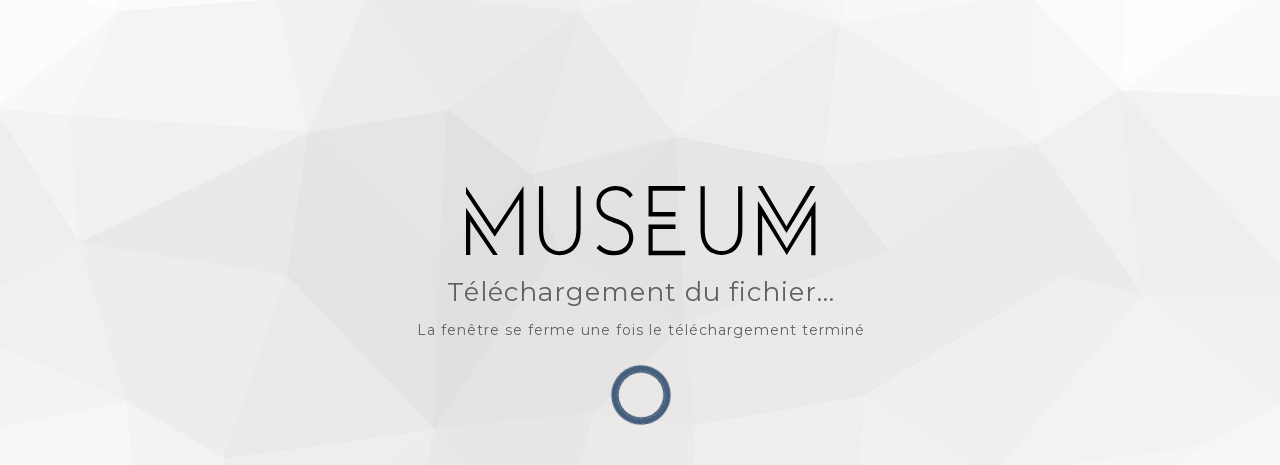

--- FILE ---
content_type: text/html; charset=UTF-8
request_url: https://museumsurfaces.com/fr/downloads/files/pieza_graficas/32766/410a28de-e5e2-50bc-b707-15da1e65ea98
body_size: 2430
content:
<!doctype html>
<html lang="fr">

<head>
    <meta charset="utf-8">
    <meta http-equiv="X-UA-Compatible" content="IE=edge">
    <meta name="viewport" content="width=device-width, initial-scale=1">
    <meta name="csrf-token" content="MhC6vvmR7zCZJntSotKOKW2cXgFbnrFkNUBCyiS3">
    <title>Téléchargement du fichier - Peronda Group</title>
    <meta name="robots" content="noindex, nofollow">

    <!--  CSS - theme  -->
    <link rel="stylesheet" type="text/css" href="https://museumsurfaces.com/dashboard_theme/assets/skin/default_skin/css/theme.css">

    <!--  CSS - allcp forms  -->
    <link rel="stylesheet" type="text/css" href="https://museumsurfaces.com/dashboard_theme/assets/allcp/forms/css/forms.css">

    <link rel="stylesheet" type="text/css" href="https://museumsurfaces.com/dashboard_theme/custom.css">

    <link rel="stylesheet" href="/assets/museum/css/main.css?id=51f3aac0faa5b40fe6c1c52cd87a4fb1">

    <style>
        .fulfilling-bouncing-circle-spinner {
            margin: 30px auto;
        }
    </style>
    <style>
        .fulfilling-bouncing-circle-spinner,
        .fulfilling-bouncing-circle-spinner {
            -webkit-box-sizing: border-box;
            box-sizing: border-box
        }

        .fulfilling-bouncing-circle-spinner {
            height: 60px;
            width: 60px;
            position: relative;
            -webkit-animation: fulfilling-bouncing-circle-spinner-animation-data-v-c81ddc98 infinite 4s ease;
            animation: fulfilling-bouncing-circle-spinner-animation-data-v-c81ddc98 infinite 4s ease
        }

        .fulfilling-bouncing-circle-spinner .orbit {
            height: 60px;
            width: 60px;
            position: absolute;
            top: 0;
            left: 0;
            border-radius: 50%;
            border: 1.8px solid #ff1d5e;
            -webkit-animation: fulfilling-bouncing-circle-spinner-orbit-animation-data-v-c81ddc98 infinite 4s ease;
            animation: fulfilling-bouncing-circle-spinner-orbit-animation-data-v-c81ddc98 infinite 4s ease
        }

        .fulfilling-bouncing-circle-spinner .circle {
            height: 60px;
            width: 60px;
            color: #ff1d5e;
            display: block;
            border-radius: 50%;
            position: relative;
            border: 6px solid #ff1d5e;
            -webkit-animation: fulfilling-bouncing-circle-spinner-circle-animation-data-v-c81ddc98 infinite 4s ease;
            animation: fulfilling-bouncing-circle-spinner-circle-animation-data-v-c81ddc98 infinite 4s ease;
            -webkit-transform: rotate(0deg) scale(1);
            transform: rotate(0deg) scale(1)
        }

        @-webkit-keyframes fulfilling-bouncing-circle-spinner-animation-data-v-c81ddc98 {
            0% {
                -webkit-transform: rotate(0deg);
                transform: rotate(0deg)
            }

            to {
                -webkit-transform: rotate(1turn);
                transform: rotate(1turn)
            }
        }

        @keyframes fulfilling-bouncing-circle-spinner-animation-data-v-c81ddc98 {
            0% {
                -webkit-transform: rotate(0deg);
                transform: rotate(0deg)
            }

            to {
                -webkit-transform: rotate(1turn);
                transform: rotate(1turn)
            }
        }

        @-webkit-keyframes fulfilling-bouncing-circle-spinner-orbit-animation-data-v-c81ddc98 {
            0% {
                -webkit-transform: scale(1);
                transform: scale(1)
            }

            50% {
                -webkit-transform: scale(1);
                transform: scale(1)
            }

            62.5% {
                -webkit-transform: scale(.8);
                transform: scale(.8)
            }

            75% {
                -webkit-transform: scale(1);
                transform: scale(1)
            }

            87.5% {
                -webkit-transform: scale(.8);
                transform: scale(.8)
            }

            to {
                -webkit-transform: scale(1);
                transform: scale(1)
            }
        }

        @keyframes fulfilling-bouncing-circle-spinner-orbit-animation-data-v-c81ddc98 {
            0% {
                -webkit-transform: scale(1);
                transform: scale(1)
            }

            50% {
                -webkit-transform: scale(1);
                transform: scale(1)
            }

            62.5% {
                -webkit-transform: scale(.8);
                transform: scale(.8)
            }

            75% {
                -webkit-transform: scale(1);
                transform: scale(1)
            }

            87.5% {
                -webkit-transform: scale(.8);
                transform: scale(.8)
            }

            to {
                -webkit-transform: scale(1);
                transform: scale(1)
            }
        }

        @-webkit-keyframes fulfilling-bouncing-circle-spinner-circle-animation-data-v-c81ddc98 {
            0% {
                -webkit-transform: scale(1);
                transform: scale(1);
                border-color: transparent;
                border-top-color: inherit
            }

            16.7% {
                border-color: transparent;
                border-top-color: initial;
                border-right-color: initial
            }

            33.4% {
                border-color: transparent;
                border-top-color: inherit;
                border-right-color: inherit;
                border-bottom-color: inherit
            }

            50% {
                border-color: inherit;
                -webkit-transform: scale(1);
                transform: scale(1)
            }

            62.5% {
                border-color: inherit;
                -webkit-transform: scale(1.4);
                transform: scale(1.4)
            }

            75% {
                border-color: inherit;
                -webkit-transform: scale(1);
                transform: scale(1);
                opacity: 1
            }

            87.5% {
                border-color: inherit;
                -webkit-transform: scale(1.4);
                transform: scale(1.4)
            }

            to {
                border-color: transparent;
                border-top-color: inherit;
                -webkit-transform: scale(1);
                transform: scale(1)
            }
        }

        @keyframes fulfilling-bouncing-circle-spinner-circle-animation-data-v-c81ddc98 {
            0% {
                -webkit-transform: scale(1);
                transform: scale(1);
                border-color: transparent;
                border-top-color: inherit
            }

            16.7% {
                border-color: transparent;
                border-top-color: initial;
                border-right-color: initial
            }

            33.4% {
                border-color: transparent;
                border-top-color: inherit;
                border-right-color: inherit;
                border-bottom-color: inherit
            }

            50% {
                border-color: inherit;
                -webkit-transform: scale(1);
                transform: scale(1)
            }

            62.5% {
                border-color: inherit;
                -webkit-transform: scale(1.4);
                transform: scale(1.4)
            }

            75% {
                border-color: inherit;
                -webkit-transform: scale(1);
                transform: scale(1);
                opacity: 1
            }

            87.5% {
                border-color: inherit;
                -webkit-transform: scale(1.4);
                transform: scale(1.4)
            }

            to {
                border-color: transparent;
                border-top-color: inherit;
                -webkit-transform: scale(1);
                transform: scale(1)
            }
        }
    </style>
</head>

<body class="utility-page sb-l-c sb-r-c">
    <div id="main" class="animated fadeIn">
        <section id="content" style="margin-top: 0">
            <!--  Login Form  -->
            <div class="allcp-form theme-primary mw460" id="auth">
                <div class="text-center mb20">
                    <img src="https://museumsurfaces.com/assets/museum/images/museum-marca.svg" class="mauto img-responsive" width="350px"
                        alt="Logo" />
                </div>
                <div class="text-center fs26">
                    Téléchargement du fichier...
                </div>
                <div id="processed" class="text-center navbar-btn"></div>
                <div class="text-center navbar-btn">
                    La fenêtre se ferme une fois le téléchargement terminé
                </div>
                <div class="text-center mt20">
                    <div class="posts-loader mt20">
                        <div data-v-c81ddc98="" class="fulfilling-bouncing-circle-spinner"
                            style="height: 52px; width: 52px; animation-duration: 3000ms;">
                            <div data-v-c81ddc98="" class="circle"
                                style="height: 52px; width: 52px; border-color: rgb(69, 94, 125); color: rgb(69, 94, 125); border-width: 5.2px; animation-duration: 3000ms;">
                            </div>
                            <div data-v-c81ddc98="" class="orbit"
                                style="height: 52px; width: 52px; border-color: rgb(69, 94, 125); border-width: 1.56px; animation-duration: 3000ms;">
                            </div>
                        </div>
                    </div>
                </div>
            </div>
        </section>
    </div>
    <script src="https://museumsurfaces.com/dashboard_theme/assets/js/jquery/jquery-1.11.3.min.js"></script>
    <script src="https://museumsurfaces.com/js/jszip.min.js"></script>
    <script src="https://museumsurfaces.com/js/FileSaver.min.js"></script>
    <script src="https://museumsurfaces.com/js/jszip-utils.min.js"></script>
    <script>

        function getFilenameFromURL(url) {
            // Utilizamos el objeto URL para obtener la información de la URL
            var urlObj = new URL(url);

            // Obtenemos el pathname de la URL
            var pathname = urlObj.pathname;

            // Dividimos el pathname utilizando el carácter '/'
            var parts = pathname.split('/');

            // El filename será el último elemento después de la última '/'
            var filename = parts[parts.length - 1];

            return filename;
        }

        function downloadUrl (url) {
            return new Promise(function(resolve, reject) {
                fetch(url)
                .then(response => response.blob())
                .then(blob => {
                    resolve(blob);
                })
                .catch(error => {
                    reject(error);
                });
            });
        }

        function urlToPromise(url) {
            return new Promise(function(resolve, reject) {
                JSZipUtils.getBinaryContent(url, function(err, data) {
                    if (err) {
                        reject(err);
                    } else {
                        resolve(data);
                    }
                });
            });
        }

        function realizarPeticionAjax() {
            return $.ajax({
                url: "https://museumsurfaces.com/fr/downloads/type/pieza_graficas/32766",
                type: 'POST',
                cache: false,
                dataType: 'json',
                headers: {
                    'X-CSRF-TOKEN': $('meta[name="csrf-token"]').attr('content')
                },
                success: function(data) {
                    return data;
                },
            }).always(function() {

            });
        }

        async function funcionPrincipal() {
            const data = await realizarPeticionAjax();
            var zip = new JSZip();
            let div_processed = $('#processed');
            if (typeof data.files === 'string') {
                let blob = await downloadUrl(data.files);

                const aElement = document.createElement("a");

                aElement.setAttribute("download", data.filename);

                const href = URL.createObjectURL(blob);

                aElement.href = href;

                aElement.setAttribute("target", "_blank");

                aElement.click();

                URL.revokeObjectURL(href);

                setTimeout(function() {
                    window.close();
                }, 1000);

            } else {
                let total = data.files.length;
                for (let index = 0; index < data.files.length; index++) {
                    try {
                        div_processed.html(`
                            <span>`+(index + 1)+`</span>/<span>`+total+`</span>
                        `)
                        let url_file = data.files[index];
                        let file = await urlToPromise(url_file);
                        zip.file(getFilenameFromURL(url_file), file, {
                            binary: true
                        });
                    } catch (error) {
                        console.error(error);
                    }
                }

                zip.generateAsync({type: "blob"})
                    .then(function(content) {
                        saveAs(content, data.filename);
                        setTimeout(function() {
                            window.close();
                        }, 1000);
                    });
            }
        }

        $(document).ready(function() {
            funcionPrincipal()
        });
    </script>
</body>

</html>


--- FILE ---
content_type: text/css
request_url: https://museumsurfaces.com/dashboard_theme/assets/skin/default_skin/css/theme.css
body_size: 83164
content:
@charset "UTF-8";
.animated-delay,
.animated-waypoint {
  opacity: 0;
}
.sparkline-delay {
  position: absolute;
  bottom: 0;
  width: 40px;
  height: 35px;
  line-height: 24px;
}
.animated.animated-short {
  -webkit-animation-duration: 0.6s !important;
  animation-duration: 0.6s !important;
}
.animated.animated-shorter {
  -webkit-animation-duration: 0.3s !important;
  animation-duration: 0.3s !important;
}
.animated.animated-long {
  -webkit-animation-duration: 1.4s !important;
  animation-duration: 1.4s !important;
}
.animated.animated-longer {
  -webkit-animation-duration: 2s !important;
  animation-duration: 2s !important;
}
/*
    Animate.css - http://daneden.me/animate
    Licensed under the MIT license - http://opensource.org/licenses/MIT

    Copyright (c) 2014 Daniel Eden
*/
.animated {
  -webkit-animation-duration: 1s;
  animation-duration: 1s;
  -webkit-animation-fill-mode: both;
  animation-fill-mode: both;
}
.animated.infinite {
  -webkit-animation-iteration-count: infinite;
  animation-iteration-count: infinite;
}
.animated.hinge {
  -webkit-animation-duration: 2s;
  animation-duration: 2s;
}
@-webkit-keyframes fadeIn {
  0% {
    opacity: 0;
  }
  100% {
    opacity: 1;
  }
}
@keyframes fadeIn {
  0% {
    opacity: 0;
  }
  100% {
    opacity: 1;
  }
}
.fadeIn {
  -webkit-animation-name: fadeIn;
  animation-name: fadeIn;
}
@-webkit-keyframes fadeInDown {
  0% {
    opacity: 0;
    -webkit-transform: translate3d(0, -100%, 0);
    transform: translate3d(0, -100%, 0);
  }
  100% {
    opacity: 1;
    -webkit-transform: none;
    transform: none;
  }
}
@keyframes fadeInDown {
  0% {
    opacity: 0;
    -webkit-transform: translate3d(0, -100%, 0);
    transform: translate3d(0, -100%, 0);
  }
  100% {
    opacity: 1;
    -webkit-transform: none;
    transform: none;
  }
}
.fadeInDown {
  -webkit-animation-name: fadeInDown;
  animation-name: fadeInDown;
}
@-webkit-keyframes fadeInLeft {
  0% {
    opacity: 0;
    -webkit-transform: translate3d(-100%, 0, 0);
    transform: translate3d(-100%, 0, 0);
  }
  100% {
    opacity: 1;
    -webkit-transform: none;
    transform: none;
  }
}
@keyframes fadeInLeft {
  0% {
    opacity: 0;
    -webkit-transform: translate3d(-100%, 0, 0);
    transform: translate3d(-100%, 0, 0);
  }
  100% {
    opacity: 1;
    -webkit-transform: none;
    transform: none;
  }
}
.fadeInLeft {
  -webkit-animation-name: fadeInLeft;
  animation-name: fadeInLeft;
}
@-webkit-keyframes fadeInRight {
  0% {
    opacity: 0;
    -webkit-transform: translate3d(100%, 0, 0);
    transform: translate3d(100%, 0, 0);
  }
  100% {
    opacity: 1;
    -webkit-transform: none;
    transform: none;
  }
}
@keyframes fadeInRight {
  0% {
    opacity: 0;
    -webkit-transform: translate3d(100%, 0, 0);
    transform: translate3d(100%, 0, 0);
  }
  100% {
    opacity: 1;
    -webkit-transform: none;
    transform: none;
  }
}
.fadeInRight {
  -webkit-animation-name: fadeInRight;
  animation-name: fadeInRight;
}
@-webkit-keyframes fadeInUp {
  0% {
    opacity: 0;
    -webkit-transform: translate3d(0, 100%, 0);
    transform: translate3d(0, 100%, 0);
  }
  100% {
    opacity: 1;
    -webkit-transform: none;
    transform: none;
  }
}
@keyframes fadeInUp {
  0% {
    opacity: 0;
    -webkit-transform: translate3d(0, 100%, 0);
    transform: translate3d(0, 100%, 0);
  }
  100% {
    opacity: 1;
    -webkit-transform: none;
    transform: none;
  }
}
.fadeInUp {
  -webkit-animation-name: fadeInUp;
  animation-name: fadeInUp;
}
@-webkit-keyframes flip {
  0% {
    -webkit-transform: perspective(400px) rotate3d(0, 1, 0, -360deg);
    transform: perspective(400px) rotate3d(0, 1, 0, -360deg);
    -webkit-animation-timing-function: ease-out;
    animation-timing-function: ease-out;
  }
  40% {
    -webkit-transform: perspective(400px) translate3d(0, 0, 150px) rotate3d(0, 1, 0, -190deg);
    transform: perspective(400px) translate3d(0, 0, 150px) rotate3d(0, 1, 0, -190deg);
    -webkit-animation-timing-function: ease-out;
    animation-timing-function: ease-out;
  }
  50% {
    -webkit-transform: perspective(400px) translate3d(0, 0, 150px) rotate3d(0, 1, 0, -170deg);
    transform: perspective(400px) translate3d(0, 0, 150px) rotate3d(0, 1, 0, -170deg);
    -webkit-animation-timing-function: ease-in;
    animation-timing-function: ease-in;
  }
  80% {
    -webkit-transform: perspective(400px) scale3d(0.95, 0.95, 0.95);
    transform: perspective(400px) scale3d(0.95, 0.95, 0.95);
    -webkit-animation-timing-function: ease-in;
    animation-timing-function: ease-in;
  }
  100% {
    -webkit-transform: perspective(400px);
    transform: perspective(400px);
    -webkit-animation-timing-function: ease-in;
    animation-timing-function: ease-in;
  }
}
@keyframes flip {
  0% {
    -webkit-transform: perspective(400px) rotate3d(0, 1, 0, -360deg);
    transform: perspective(400px) rotate3d(0, 1, 0, -360deg);
    -webkit-animation-timing-function: ease-out;
    animation-timing-function: ease-out;
  }
  40% {
    -webkit-transform: perspective(400px) translate3d(0, 0, 150px) rotate3d(0, 1, 0, -190deg);
    transform: perspective(400px) translate3d(0, 0, 150px) rotate3d(0, 1, 0, -190deg);
    -webkit-animation-timing-function: ease-out;
    animation-timing-function: ease-out;
  }
  50% {
    -webkit-transform: perspective(400px) translate3d(0, 0, 150px) rotate3d(0, 1, 0, -170deg);
    transform: perspective(400px) translate3d(0, 0, 150px) rotate3d(0, 1, 0, -170deg);
    -webkit-animation-timing-function: ease-in;
    animation-timing-function: ease-in;
  }
  80% {
    -webkit-transform: perspective(400px) scale3d(0.95, 0.95, 0.95);
    transform: perspective(400px) scale3d(0.95, 0.95, 0.95);
    -webkit-animation-timing-function: ease-in;
    animation-timing-function: ease-in;
  }
  100% {
    -webkit-transform: perspective(400px);
    transform: perspective(400px);
    -webkit-animation-timing-function: ease-in;
    animation-timing-function: ease-in;
  }
}
.animated.flip {
  -webkit-backface-visibility: visible;
  backface-visibility: visible;
  -webkit-animation-name: flip;
  animation-name: flip;
}
@-webkit-keyframes flipInX {
  0% {
    -webkit-transform: perspective(400px) rotate3d(1, 0, 0, 90deg);
    transform: perspective(400px) rotate3d(1, 0, 0, 90deg);
    transition-timing-function: ease-in;
    opacity: 0;
  }
  40% {
    -webkit-transform: perspective(400px) rotate3d(1, 0, 0, -20deg);
    transform: perspective(400px) rotate3d(1, 0, 0, -20deg);
    transition-timing-function: ease-in;
  }
  60% {
    -webkit-transform: perspective(400px) rotate3d(1, 0, 0, 10deg);
    transform: perspective(400px) rotate3d(1, 0, 0, 10deg);
    opacity: 1;
  }
  80% {
    -webkit-transform: perspective(400px) rotate3d(1, 0, 0, -5deg);
    transform: perspective(400px) rotate3d(1, 0, 0, -5deg);
  }
  100% {
    -webkit-transform: perspective(400px);
    transform: perspective(400px);
  }
}
@keyframes flipInX {
  0% {
    -webkit-transform: perspective(400px) rotate3d(1, 0, 0, 90deg);
    transform: perspective(400px) rotate3d(1, 0, 0, 90deg);
    transition-timing-function: ease-in;
    opacity: 0;
  }
  40% {
    -webkit-transform: perspective(400px) rotate3d(1, 0, 0, -20deg);
    transform: perspective(400px) rotate3d(1, 0, 0, -20deg);
    transition-timing-function: ease-in;
  }
  60% {
    -webkit-transform: perspective(400px) rotate3d(1, 0, 0, 10deg);
    transform: perspective(400px) rotate3d(1, 0, 0, 10deg);
    opacity: 1;
  }
  80% {
    -webkit-transform: perspective(400px) rotate3d(1, 0, 0, -5deg);
    transform: perspective(400px) rotate3d(1, 0, 0, -5deg);
  }
  100% {
    -webkit-transform: perspective(400px);
    transform: perspective(400px);
  }
}
.flipInX {
  -webkit-backface-visibility: visible !important;
  backface-visibility: visible !important;
  -webkit-animation-name: flipInX;
  animation-name: flipInX;
}
@-webkit-keyframes flipInY {
  0% {
    -webkit-transform: perspective(400px) rotate3d(0, 1, 0, 90deg);
    transform: perspective(400px) rotate3d(0, 1, 0, 90deg);
    transition-timing-function: ease-in;
    opacity: 0;
  }
  40% {
    -webkit-transform: perspective(400px) rotate3d(0, 1, 0, -20deg);
    transform: perspective(400px) rotate3d(0, 1, 0, -20deg);
    transition-timing-function: ease-in;
  }
  60% {
    -webkit-transform: perspective(400px) rotate3d(0, 1, 0, 10deg);
    transform: perspective(400px) rotate3d(0, 1, 0, 10deg);
    opacity: 1;
  }
  80% {
    -webkit-transform: perspective(400px) rotate3d(0, 1, 0, -5deg);
    transform: perspective(400px) rotate3d(0, 1, 0, -5deg);
  }
  100% {
    -webkit-transform: perspective(400px);
    transform: perspective(400px);
  }
}
@keyframes flipInY {
  0% {
    -webkit-transform: perspective(400px) rotate3d(0, 1, 0, 90deg);
    transform: perspective(400px) rotate3d(0, 1, 0, 90deg);
    transition-timing-function: ease-in;
    opacity: 0;
  }
  40% {
    -webkit-transform: perspective(400px) rotate3d(0, 1, 0, -20deg);
    transform: perspective(400px) rotate3d(0, 1, 0, -20deg);
    transition-timing-function: ease-in;
  }
  60% {
    -webkit-transform: perspective(400px) rotate3d(0, 1, 0, 10deg);
    transform: perspective(400px) rotate3d(0, 1, 0, 10deg);
    opacity: 1;
  }
  80% {
    -webkit-transform: perspective(400px) rotate3d(0, 1, 0, -5deg);
    transform: perspective(400px) rotate3d(0, 1, 0, -5deg);
  }
  100% {
    -webkit-transform: perspective(400px);
    transform: perspective(400px);
  }
}
.flipInY {
  -webkit-backface-visibility: visible !important;
  backface-visibility: visible !important;
  -webkit-animation-name: flipInY;
  animation-name: flipInY;
}
@-webkit-keyframes slideInDown {
  0% {
    -webkit-transform: translateY(-100%);
    transform: translateY(-100%);
    visibility: visible;
  }
  100% {
    -webkit-transform: translateY(0);
    transform: translateY(0);
  }
}
@keyframes slideInDown {
  0% {
    -webkit-transform: translateY(-100%);
    transform: translateY(-100%);
    visibility: visible;
  }
  100% {
    -webkit-transform: translateY(0);
    transform: translateY(0);
  }
}
.slideInDown {
  -webkit-animation-name: slideInDown;
  animation-name: slideInDown;
}
@-webkit-keyframes slideInLeft {
  0% {
    -webkit-transform: translateX(-100%);
    transform: translateX(-100%);
    visibility: visible;
  }
  100% {
    -webkit-transform: translateX(0);
    transform: translateX(0);
  }
}
@keyframes slideInLeft {
  0% {
    -webkit-transform: translateX(-100%);
    transform: translateX(-100%);
    visibility: visible;
  }
  100% {
    -webkit-transform: translateX(0);
    transform: translateX(0);
  }
}
.slideInLeft {
  -webkit-animation-name: slideInLeft;
  animation-name: slideInLeft;
}
@-webkit-keyframes slideInRight {
  0% {
    -webkit-transform: translateX(100%);
    transform: translateX(100%);
    visibility: visible;
  }
  100% {
    -webkit-transform: translateX(0);
    transform: translateX(0);
  }
}
@keyframes slideInRight {
  0% {
    -webkit-transform: translateX(100%);
    transform: translateX(100%);
    visibility: visible;
  }
  100% {
    -webkit-transform: translateX(0);
    transform: translateX(0);
  }
}
.slideInRight {
  -webkit-animation-name: slideInRight;
  animation-name: slideInRight;
}
@-webkit-keyframes slideInUp {
  0% {
    -webkit-transform: translateY(100%);
    transform: translateY(100%);
    visibility: visible;
  }
  100% {
    -webkit-transform: translateY(0);
    transform: translateY(0);
  }
}
@keyframes slideInUp {
  0% {
    -webkit-transform: translateY(100%);
    transform: translateY(100%);
    visibility: visible;
  }
  100% {
    -webkit-transform: translateY(0);
    transform: translateY(0);
  }
}
.slideInUp {
  -webkit-animation-name: slideInUp;
  animation-name: slideInUp;
}
@-webkit-keyframes zoomIn {
  0% {
    opacity: 0;
    -webkit-transform: scale3d(0.3, 0.3, 0.3);
    transform: scale3d(0.3, 0.3, 0.3);
  }
  50% {
    opacity: 1;
  }
}
@keyframes zoomIn {
  0% {
    opacity: 0;
    -webkit-transform: scale3d(0.3, 0.3, 0.3);
    transform: scale3d(0.3, 0.3, 0.3);
  }
  50% {
    opacity: 1;
  }
}
.zoomIn {
  -webkit-animation-name: zoomIn;
  animation-name: zoomIn;
}
@-webkit-keyframes zoomInDown {
  0% {
    opacity: 0;
    -webkit-transform: scale3d(0.1, 0.1, 0.1) translate3d(0, -1000px, 0);
    transform: scale3d(0.1, 0.1, 0.1) translate3d(0, -1000px, 0);
    -webkit-animation-timing-function: cubic-bezier(0.55, 0.055, 0.675, 0.19);
    animation-timing-function: cubic-bezier(0.55, 0.055, 0.675, 0.19);
  }
  60% {
    opacity: 1;
    -webkit-transform: scale3d(0.475, 0.475, 0.475) translate3d(0, 60px, 0);
    transform: scale3d(0.475, 0.475, 0.475) translate3d(0, 60px, 0);
    -webkit-animation-timing-function: cubic-bezier(0.175, 0.885, 0.32, 1);
    animation-timing-function: cubic-bezier(0.175, 0.885, 0.32, 1);
  }
}
@keyframes zoomInDown {
  0% {
    opacity: 0;
    -webkit-transform: scale3d(0.1, 0.1, 0.1) translate3d(0, -1000px, 0);
    transform: scale3d(0.1, 0.1, 0.1) translate3d(0, -1000px, 0);
    -webkit-animation-timing-function: cubic-bezier(0.55, 0.055, 0.675, 0.19);
    animation-timing-function: cubic-bezier(0.55, 0.055, 0.675, 0.19);
  }
  60% {
    opacity: 1;
    -webkit-transform: scale3d(0.475, 0.475, 0.475) translate3d(0, 60px, 0);
    transform: scale3d(0.475, 0.475, 0.475) translate3d(0, 60px, 0);
    -webkit-animation-timing-function: cubic-bezier(0.175, 0.885, 0.32, 1);
    animation-timing-function: cubic-bezier(0.175, 0.885, 0.32, 1);
  }
}
.zoomInDown {
  -webkit-animation-name: zoomInDown;
  animation-name: zoomInDown;
}
@-webkit-keyframes zoomInLeft {
  0% {
    opacity: 0;
    -webkit-transform: scale3d(0.1, 0.1, 0.1) translate3d(-1000px, 0, 0);
    transform: scale3d(0.1, 0.1, 0.1) translate3d(-1000px, 0, 0);
    -webkit-animation-timing-function: cubic-bezier(0.55, 0.055, 0.675, 0.19);
    animation-timing-function: cubic-bezier(0.55, 0.055, 0.675, 0.19);
  }
  60% {
    opacity: 1;
    -webkit-transform: scale3d(0.475, 0.475, 0.475) translate3d(10px, 0, 0);
    transform: scale3d(0.475, 0.475, 0.475) translate3d(10px, 0, 0);
    -webkit-animation-timing-function: cubic-bezier(0.175, 0.885, 0.32, 1);
    animation-timing-function: cubic-bezier(0.175, 0.885, 0.32, 1);
  }
}
@keyframes zoomInLeft {
  0% {
    opacity: 0;
    -webkit-transform: scale3d(0.1, 0.1, 0.1) translate3d(-1000px, 0, 0);
    transform: scale3d(0.1, 0.1, 0.1) translate3d(-1000px, 0, 0);
    -webkit-animation-timing-function: cubic-bezier(0.55, 0.055, 0.675, 0.19);
    animation-timing-function: cubic-bezier(0.55, 0.055, 0.675, 0.19);
  }
  60% {
    opacity: 1;
    -webkit-transform: scale3d(0.475, 0.475, 0.475) translate3d(10px, 0, 0);
    transform: scale3d(0.475, 0.475, 0.475) translate3d(10px, 0, 0);
    -webkit-animation-timing-function: cubic-bezier(0.175, 0.885, 0.32, 1);
    animation-timing-function: cubic-bezier(0.175, 0.885, 0.32, 1);
  }
}
.zoomInLeft {
  -webkit-animation-name: zoomInLeft;
  animation-name: zoomInLeft;
}
@-webkit-keyframes zoomInRight {
  0% {
    opacity: 0;
    -webkit-transform: scale3d(0.1, 0.1, 0.1) translate3d(1000px, 0, 0);
    transform: scale3d(0.1, 0.1, 0.1) translate3d(1000px, 0, 0);
    -webkit-animation-timing-function: cubic-bezier(0.55, 0.055, 0.675, 0.19);
    animation-timing-function: cubic-bezier(0.55, 0.055, 0.675, 0.19);
  }
  60% {
    opacity: 1;
    -webkit-transform: scale3d(0.475, 0.475, 0.475) translate3d(-10px, 0, 0);
    transform: scale3d(0.475, 0.475, 0.475) translate3d(-10px, 0, 0);
    -webkit-animation-timing-function: cubic-bezier(0.175, 0.885, 0.32, 1);
    animation-timing-function: cubic-bezier(0.175, 0.885, 0.32, 1);
  }
}
@keyframes zoomInRight {
  0% {
    opacity: 0;
    -webkit-transform: scale3d(0.1, 0.1, 0.1) translate3d(1000px, 0, 0);
    transform: scale3d(0.1, 0.1, 0.1) translate3d(1000px, 0, 0);
    -webkit-animation-timing-function: cubic-bezier(0.55, 0.055, 0.675, 0.19);
    animation-timing-function: cubic-bezier(0.55, 0.055, 0.675, 0.19);
  }
  60% {
    opacity: 1;
    -webkit-transform: scale3d(0.475, 0.475, 0.475) translate3d(-10px, 0, 0);
    transform: scale3d(0.475, 0.475, 0.475) translate3d(-10px, 0, 0);
    -webkit-animation-timing-function: cubic-bezier(0.175, 0.885, 0.32, 1);
    animation-timing-function: cubic-bezier(0.175, 0.885, 0.32, 1);
  }
}
.zoomInRight {
  -webkit-animation-name: zoomInRight;
  animation-name: zoomInRight;
}
@-webkit-keyframes zoomInUp {
  0% {
    opacity: 0;
    -webkit-transform: scale3d(0.1, 0.1, 0.1) translate3d(0, 1000px, 0);
    transform: scale3d(0.1, 0.1, 0.1) translate3d(0, 1000px, 0);
    -webkit-animation-timing-function: cubic-bezier(0.55, 0.055, 0.675, 0.19);
    animation-timing-function: cubic-bezier(0.55, 0.055, 0.675, 0.19);
  }
  60% {
    opacity: 1;
    -webkit-transform: scale3d(0.475, 0.475, 0.475) translate3d(0, -60px, 0);
    transform: scale3d(0.475, 0.475, 0.475) translate3d(0, -60px, 0);
    -webkit-animation-timing-function: cubic-bezier(0.175, 0.885, 0.32, 1);
    animation-timing-function: cubic-bezier(0.175, 0.885, 0.32, 1);
  }
}
@keyframes zoomInUp {
  0% {
    opacity: 0;
    -webkit-transform: scale3d(0.1, 0.1, 0.1) translate3d(0, 1000px, 0);
    transform: scale3d(0.1, 0.1, 0.1) translate3d(0, 1000px, 0);
    -webkit-animation-timing-function: cubic-bezier(0.55, 0.055, 0.675, 0.19);
    animation-timing-function: cubic-bezier(0.55, 0.055, 0.675, 0.19);
  }
  60% {
    opacity: 1;
    -webkit-transform: scale3d(0.475, 0.475, 0.475) translate3d(0, -60px, 0);
    transform: scale3d(0.475, 0.475, 0.475) translate3d(0, -60px, 0);
    -webkit-animation-timing-function: cubic-bezier(0.175, 0.885, 0.32, 1);
    animation-timing-function: cubic-bezier(0.175, 0.885, 0.32, 1);
  }
}
.zoomInUp {
  -webkit-animation-name: zoomInUp;
  animation-name: zoomInUp;
}
/*===============================================
  ThemeREX Custom Icon Library
================================================*/
/* Load font library */
@font-face {
  font-family: "ThemeREX";
  src: url("../../../fonts/themerex/themerex.eot");
  src: url("../../../fonts/themerex/themerex.eot?#iefix") format("embedded-opentype"), url("../../../fonts/themerex/themerex.woff") format("woff"), url("../../../fonts/themerex/themerex.ttf") format("truetype"), url("../../../fonts/themerex/themerex.svg#themerex") format("svg");
  font-weight: normal;
  font-style: normal;
}
/* Font base class */
.ad {
  position: relative;
  display: inline-block;
  font: normal normal normal 16px/1 ThemeREX;
  font-size: inherit;
  text-rendering: auto;
  -webkit-font-smoothing: antialiased;
  -moz-osx-font-smoothing: grayscale;
  transform: translate(0, 0);
}
/* Icon classes */
.ad-lines:before {
  content: "\e600";
}
.ad-wand {
  top: 1px;
}
.ad-wand:before {
  content: "\e010";
}
.ad-radio-tower:before {
  content: "\f030";
}
.ad-ruby:before {
  content: "\f047";
}
.ad-screen-full:before {
  content: "\f066";
}
/*
 *  http://getbootstrap.com/components/
 *  Creative Commons Attribution 3.0
*/
@font-face {
  font-family: 'Glyphicons Halflings';
  src: url('../../../fonts/glyphicons/glyphicons-halflings-regular.eot');
  src: url('../../../fonts/glyphicons/glyphicons-halflings-regular.eot?#iefix') format('embedded-opentype'), url('../../../fonts/glyphicons/glyphicons-halflings-regular.woff2') format('woff2'), url('../../../fonts/glyphicons/glyphicons-halflings-regular.woff') format('woff'), url('../../../fonts/glyphicons/glyphicons-halflings-regular.ttf') format('truetype'), url('../../../fonts/glyphicons/glyphicons-halflings-regular.svg#@glyphicons_halflingsregular') format('svg');
}
.glyphicon {
  position: relative;
  top: 1px;
  display: inline-block;
  font-family: 'Glyphicons Halflings';
  font-style: normal;
  font-weight: normal;
  line-height: 1;
  -webkit-font-smoothing: antialiased;
  -moz-osx-font-smoothing: grayscale;
}
.glyphicon-asterisk:before {
  content: "\2a";
}
.glyphicon-plus:before {
  content: "\2b";
}
.glyphicon-euro:before,
.glyphicon-eur:before {
  content: "\20ac";
}
.glyphicon-minus:before {
  content: "\2212";
}
.glyphicon-cloud:before {
  content: "\2601";
}
.glyphicon-envelope:before {
  content: "\2709";
}
.glyphicon-pencil:before {
  content: "\270f";
}
.glyphicon-glass:before {
  content: "\e001";
}
.glyphicon-music:before {
  content: "\e002";
}
.glyphicon-search:before {
  content: "\e003";
}
.glyphicon-heart:before {
  content: "\e005";
}
.glyphicon-star:before {
  content: "\e006";
}
.glyphicon-star-empty:before {
  content: "\e007";
}
.glyphicon-user:before {
  content: "\e008";
}
.glyphicon-film:before {
  content: "\e009";
}
.glyphicon-th-large:before {
  content: "\e010";
}
.glyphicon-th:before {
  content: "\e011";
}
.glyphicon-th-list:before {
  content: "\e012";
}
.glyphicon-ok:before {
  content: "\e013";
}
.glyphicon-remove:before {
  content: "\e014";
}
.glyphicon-zoom-in:before {
  content: "\e015";
}
.glyphicon-zoom-out:before {
  content: "\e016";
}
.glyphicon-off:before {
  content: "\e017";
}
.glyphicon-signal:before {
  content: "\e018";
}
.glyphicon-cog:before {
  content: "\e019";
}
.glyphicon-trash:before {
  content: "\e020";
}
.glyphicon-home:before {
  content: "\e021";
}
.glyphicon-file:before {
  content: "\e022";
}
.glyphicon-time:before {
  content: "\e023";
}
.glyphicon-road:before {
  content: "\e024";
}
.glyphicon-download-alt:before {
  content: "\e025";
}
.glyphicon-download:before {
  content: "\e026";
}
.glyphicon-upload:before {
  content: "\e027";
}
.glyphicon-inbox:before {
  content: "\e028";
}
.glyphicon-play-circle:before {
  content: "\e029";
}
.glyphicon-repeat:before {
  content: "\e030";
}
.glyphicon-refresh:before {
  content: "\e031";
}
.glyphicon-list-alt:before {
  content: "\e032";
}
.glyphicon-lock:before {
  content: "\e033";
}
.glyphicon-flag:before {
  content: "\e034";
}
.glyphicon-headphones:before {
  content: "\e035";
}
.glyphicon-volume-off:before {
  content: "\e036";
}
.glyphicon-volume-down:before {
  content: "\e037";
}
.glyphicon-volume-up:before {
  content: "\e038";
}
.glyphicon-qrcode:before {
  content: "\e039";
}
.glyphicon-barcode:before {
  content: "\e040";
}
.glyphicon-tag:before {
  content: "\e041";
}
.glyphicon-tags:before {
  content: "\e042";
}
.glyphicon-book:before {
  content: "\e043";
}
.glyphicon-bookmark:before {
  content: "\e044";
}
.glyphicon-print:before {
  content: "\e045";
}
.glyphicon-camera:before {
  content: "\e046";
}
.glyphicon-font:before {
  content: "\e047";
}
.glyphicon-bold:before {
  content: "\e048";
}
.glyphicon-italic:before {
  content: "\e049";
}
.glyphicon-text-height:before {
  content: "\e050";
}
.glyphicon-text-width:before {
  content: "\e051";
}
.glyphicon-align-left:before {
  content: "\e052";
}
.glyphicon-align-center:before {
  content: "\e053";
}
.glyphicon-align-right:before {
  content: "\e054";
}
.glyphicon-align-justify:before {
  content: "\e055";
}
.glyphicon-list:before {
  content: "\e056";
}
.glyphicon-indent-left:before {
  content: "\e057";
}
.glyphicon-indent-right:before {
  content: "\e058";
}
.glyphicon-facetime-video:before {
  content: "\e059";
}
.glyphicon-picture:before {
  content: "\e060";
}
.glyphicon-map-marker:before {
  content: "\e062";
}
.glyphicon-adjust:before {
  content: "\e063";
}
.glyphicon-tint:before {
  content: "\e064";
}
.glyphicon-edit:before {
  content: "\e065";
}
.glyphicon-share:before {
  content: "\e066";
}
.glyphicon-check:before {
  content: "\e067";
}
.glyphicon-move:before {
  content: "\e068";
}
.glyphicon-step-backward:before {
  content: "\e069";
}
.glyphicon-fast-backward:before {
  content: "\e070";
}
.glyphicon-backward:before {
  content: "\e071";
}
.glyphicon-play:before {
  content: "\e072";
}
.glyphicon-pause:before {
  content: "\e073";
}
.glyphicon-stop:before {
  content: "\e074";
}
.glyphicon-forward:before {
  content: "\e075";
}
.glyphicon-fast-forward:before {
  content: "\e076";
}
.glyphicon-step-forward:before {
  content: "\e077";
}
.glyphicon-eject:before {
  content: "\e078";
}
.glyphicon-chevron-left:before {
  content: "\e079";
}
.glyphicon-chevron-right:before {
  content: "\e080";
}
.glyphicon-plus-sign:before {
  content: "\e081";
}
.glyphicon-minus-sign:before {
  content: "\e082";
}
.glyphicon-remove-sign:before {
  content: "\e083";
}
.glyphicon-ok-sign:before {
  content: "\e084";
}
.glyphicon-question-sign:before {
  content: "\e085";
}
.glyphicon-info-sign:before {
  content: "\e086";
}
.glyphicon-screenshot:before {
  content: "\e087";
}
.glyphicon-remove-circle:before {
  content: "\e088";
}
.glyphicon-ok-circle:before {
  content: "\e089";
}
.glyphicon-ban-circle:before {
  content: "\e090";
}
.glyphicon-arrow-left:before {
  content: "\e091";
}
.glyphicon-arrow-right:before {
  content: "\e092";
}
.glyphicon-arrow-up:before {
  content: "\e093";
}
.glyphicon-arrow-down:before {
  content: "\e094";
}
.glyphicon-share-alt:before {
  content: "\e095";
}
.glyphicon-resize-full:before {
  content: "\e096";
}
.glyphicon-resize-small:before {
  content: "\e097";
}
.glyphicon-exclamation-sign:before {
  content: "\e101";
}
.glyphicon-gift:before {
  content: "\e102";
}
.glyphicon-leaf:before {
  content: "\e103";
}
.glyphicon-fire:before {
  content: "\e104";
}
.glyphicon-eye-open:before {
  content: "\e105";
}
.glyphicon-eye-close:before {
  content: "\e106";
}
.glyphicon-warning-sign:before {
  content: "\e107";
}
.glyphicon-plane:before {
  content: "\e108";
}
.glyphicon-calendar:before {
  content: "\e109";
}
.glyphicon-random:before {
  content: "\e110";
}
.glyphicon-comment:before {
  content: "\e111";
}
.glyphicon-magnet:before {
  content: "\e112";
}
.glyphicon-chevron-up:before {
  content: "\e113";
}
.glyphicon-chevron-down:before {
  content: "\e114";
}
.glyphicon-retweet:before {
  content: "\e115";
}
.glyphicon-shopping-cart:before {
  content: "\e116";
}
.glyphicon-folder-close:before {
  content: "\e117";
}
.glyphicon-folder-open:before {
  content: "\e118";
}
.glyphicon-resize-vertical:before {
  content: "\e119";
}
.glyphicon-resize-horizontal:before {
  content: "\e120";
}
.glyphicon-hdd:before {
  content: "\e121";
}
.glyphicon-bullhorn:before {
  content: "\e122";
}
.glyphicon-bell:before {
  content: "\e123";
}
.glyphicon-certificate:before {
  content: "\e124";
}
.glyphicon-thumbs-up:before {
  content: "\e125";
}
.glyphicon-thumbs-down:before {
  content: "\e126";
}
.glyphicon-hand-right:before {
  content: "\e127";
}
.glyphicon-hand-left:before {
  content: "\e128";
}
.glyphicon-hand-up:before {
  content: "\e129";
}
.glyphicon-hand-down:before {
  content: "\e130";
}
.glyphicon-circle-arrow-right:before {
  content: "\e131";
}
.glyphicon-circle-arrow-left:before {
  content: "\e132";
}
.glyphicon-circle-arrow-up:before {
  content: "\e133";
}
.glyphicon-circle-arrow-down:before {
  content: "\e134";
}
.glyphicon-globe:before {
  content: "\e135";
}
.glyphicon-wrench:before {
  content: "\e136";
}
.glyphicon-tasks:before {
  content: "\e137";
}
.glyphicon-filter:before {
  content: "\e138";
}
.glyphicon-briefcase:before {
  content: "\e139";
}
.glyphicon-fullscreen:before {
  content: "\e140";
}
.glyphicon-dashboard:before {
  content: "\e141";
}
.glyphicon-paperclip:before {
  content: "\e142";
}
.glyphicon-heart-empty:before {
  content: "\e143";
}
.glyphicon-link:before {
  content: "\e144";
}
.glyphicon-phone:before {
  content: "\e145";
}
.glyphicon-pushpin:before {
  content: "\e146";
}
.glyphicon-usd:before {
  content: "\e148";
}
.glyphicon-gbp:before {
  content: "\e149";
}
.glyphicon-sort:before {
  content: "\e150";
}
.glyphicon-sort-by-alphabet:before {
  content: "\e151";
}
.glyphicon-sort-by-alphabet-alt:before {
  content: "\e152";
}
.glyphicon-sort-by-order:before {
  content: "\e153";
}
.glyphicon-sort-by-order-alt:before {
  content: "\e154";
}
.glyphicon-sort-by-attributes:before {
  content: "\e155";
}
.glyphicon-sort-by-attributes-alt:before {
  content: "\e156";
}
.glyphicon-unchecked:before {
  content: "\e157";
}
.glyphicon-expand:before {
  content: "\e158";
}
.glyphicon-collapse-down:before {
  content: "\e159";
}
.glyphicon-collapse-up:before {
  content: "\e160";
}
.glyphicon-log-in:before {
  content: "\e161";
}
.glyphicon-flash:before {
  content: "\e162";
}
.glyphicon-log-out:before {
  content: "\e163";
}
.glyphicon-new-window:before {
  content: "\e164";
}
.glyphicon-record:before {
  content: "\e165";
}
.glyphicon-save:before {
  content: "\e166";
}
.glyphicon-open:before {
  content: "\e167";
}
.glyphicon-saved:before {
  content: "\e168";
}
.glyphicon-import:before {
  content: "\e169";
}
.glyphicon-export:before {
  content: "\e170";
}
.glyphicon-send:before {
  content: "\e171";
}
.glyphicon-floppy-disk:before {
  content: "\e172";
}
.glyphicon-floppy-saved:before {
  content: "\e173";
}
.glyphicon-floppy-remove:before {
  content: "\e174";
}
.glyphicon-floppy-save:before {
  content: "\e175";
}
.glyphicon-floppy-open:before {
  content: "\e176";
}
.glyphicon-credit-card:before {
  content: "\e177";
}
.glyphicon-transfer:before {
  content: "\e178";
}
.glyphicon-cutlery:before {
  content: "\e179";
}
.glyphicon-header:before {
  content: "\e180";
}
.glyphicon-compressed:before {
  content: "\e181";
}
.glyphicon-earphone:before {
  content: "\e182";
}
.glyphicon-phone-alt:before {
  content: "\e183";
}
.glyphicon-tower:before {
  content: "\e184";
}
.glyphicon-stats:before {
  content: "\e185";
}
.glyphicon-sd-video:before {
  content: "\e186";
}
.glyphicon-hd-video:before {
  content: "\e187";
}
.glyphicon-subtitles:before {
  content: "\e188";
}
.glyphicon-sound-stereo:before {
  content: "\e189";
}
.glyphicon-sound-dolby:before {
  content: "\e190";
}
.glyphicon-sound-5-1:before {
  content: "\e191";
}
.glyphicon-sound-6-1:before {
  content: "\e192";
}
.glyphicon-sound-7-1:before {
  content: "\e193";
}
.glyphicon-copyright-mark:before {
  content: "\e194";
}
.glyphicon-registration-mark:before {
  content: "\e195";
}
.glyphicon-cloud-download:before {
  content: "\e197";
}
.glyphicon-cloud-upload:before {
  content: "\e198";
}
.glyphicon-tree-conifer:before {
  content: "\e199";
}
.glyphicon-tree-deciduous:before {
  content: "\e200";
}
.glyphicon-cd:before {
  content: "\e201";
}
.glyphicon-save-file:before {
  content: "\e202";
}
.glyphicon-open-file:before {
  content: "\e203";
}
.glyphicon-level-up:before {
  content: "\e204";
}
.glyphicon-copy:before {
  content: "\e205";
}
.glyphicon-paste:before {
  content: "\e206";
}
.glyphicon-alert:before {
  content: "\e209";
}
.glyphicon-equalizer:before {
  content: "\e210";
}
.glyphicon-king:before {
  content: "\e211";
}
.glyphicon-queen:before {
  content: "\e212";
}
.glyphicon-pawn:before {
  content: "\e213";
}
.glyphicon-bishop:before {
  content: "\e214";
}
.glyphicon-knight:before {
  content: "\e215";
}
.glyphicon-baby-formula:before {
  content: "\e216";
}
.glyphicon-tent:before {
  content: "\26fa";
}
.glyphicon-blackboard:before {
  content: "\e218";
}
.glyphicon-bed:before {
  content: "\e219";
}
.glyphicon-apple:before {
  content: "\f8ff";
}
.glyphicon-erase:before {
  content: "\e221";
}
.glyphicon-hourglass:before {
  content: "\231b";
}
.glyphicon-lamp:before {
  content: "\e223";
}
.glyphicon-duplicate:before {
  content: "\e224";
}
.glyphicon-piggy-bank:before {
  content: "\e225";
}
.glyphicon-scissors:before {
  content: "\e226";
}
.glyphicon-bitcoin:before {
  content: "\e227";
}
.glyphicon-yen:before {
  content: "\00a5";
}
.glyphicon-ruble:before {
  content: "\20bd";
}
.glyphicon-scale:before {
  content: "\e230";
}
.glyphicon-ice-lolly:before {
  content: "\e231";
}
.glyphicon-ice-lolly-tasted:before {
  content: "\e232";
}
.glyphicon-education:before {
  content: "\e233";
}
.glyphicon-option-horizontal:before {
  content: "\e234";
}
.glyphicon-option-vertical:before {
  content: "\e235";
}
.glyphicon-menu-hamburger:before {
  content: "\e236";
}
.glyphicon-modal-window:before {
  content: "\e237";
}
.glyphicon-oil:before {
  content: "\e238";
}
.glyphicon-grain:before {
  content: "\e239";
}
.glyphicon-sunglasses:before {
  content: "\e240";
}
.glyphicon-text-size:before {
  content: "\e241";
}
.glyphicon-text-color:before {
  content: "\e242";
}
.glyphicon-text-background:before {
  content: "\e243";
}
.glyphicon-object-align-top:before {
  content: "\e244";
}
.glyphicon-object-align-bottom:before {
  content: "\e245";
}
.glyphicon-object-align-horizontal:before {
  content: "\e246";
}
.glyphicon-object-align-left:before {
  content: "\e247";
}
.glyphicon-object-align-vertical:before {
  content: "\e248";
}
.glyphicon-object-align-right:before {
  content: "\e249";
}
.glyphicon-triangle-right:before {
  content: "\e250";
}
.glyphicon-triangle-left:before {
  content: "\e251";
}
.glyphicon-triangle-bottom:before {
  content: "\e252";
}
.glyphicon-triangle-top:before {
  content: "\e253";
}
.glyphicon-console:before {
  content: "\e254";
}
.glyphicon-superscript:before {
  content: "\e255";
}
.glyphicon-subscript:before {
  content: "\e256";
}
.glyphicon-menu-left:before {
  content: "\e257";
}
.glyphicon-menu-right:before {
  content: "\e258";
}
.glyphicon-menu-down:before {
  content: "\e259";
}
.glyphicon-menu-up:before {
  content: "\e260";
}
/*
 *  Font Awesome 4.3.0 by @davegandy
 *  http://fontawesome.io - @fontawesome
 *  License - http://fontawesome.io/license
*/
@font-face {
  font-family: 'FontAwesome';
  src: url('../../../fonts/font-awesome/fontawesome-webfont.eot?v=4.3.0');
  src: url('../../../fonts/font-awesome/fontawesome-webfont.eot?#iefix&v=4.3.0') format('embedded-opentype'), url('../../../fonts/font-awesome/fontawesome-webfont.woff2?v=4.3.0') format('woff2'), url('../../../fonts/font-awesome/fontawesome-webfont.woff?v=4.3.0') format('woff'), url('../../../fonts/font-awesome/fontawesome-webfont.ttf?v=4.3.0') format('truetype'), url('../../../fonts/font-awesome/fontawesome-webfont.svg?v=4.3.0#fontawesomeregular') format('svg');
  font-weight: normal;
  font-style: normal;
}
.fa {
  display: inline-block;
  font: normal normal normal 14px/1 FontAwesome;
  font-size: inherit;
  text-rendering: auto;
  -webkit-font-smoothing: antialiased;
  -moz-osx-font-smoothing: grayscale;
  transform: translate(0, 0);
}
.fa-lg {
  font-size: 1.33333333em;
  line-height: 0.75em;
  vertical-align: -15%;
}
.fa-2x {
  font-size: 2em;
}
.fa-3x {
  font-size: 3em;
}
.fa-4x {
  font-size: 4em;
}
.fa-5x {
  font-size: 5em;
}
.fa-fw {
  width: 1.28571429em;
  text-align: center;
}
.fa-ul {
  padding-left: 0;
  margin-left: 2.14285714em;
  list-style-type: none;
}
.fa-ul > li {
  position: relative;
}
.fa-li {
  position: absolute;
  left: -2.14285714em;
  width: 2.14285714em;
  top: 0.14285714em;
  text-align: center;
}
.fa-li.fa-lg {
  left: -1.85714286em;
}
.fa-border {
  padding: .2em .25em .15em;
  border: solid 0.08em #eeeeee;
  border-radius: .1em;
}
.pull-right {
  float: right;
}
.pull-left {
  float: left;
}
.fa.pull-left {
  margin-right: .3em;
}
.fa.pull-right {
  margin-left: .3em;
}
.fa-spin {
  -webkit-animation: fa-spin 2s infinite linear;
  animation: fa-spin 2s infinite linear;
}
.fa-pulse {
  -webkit-animation: fa-spin 1s infinite steps(8);
  animation: fa-spin 1s infinite steps(8);
}
@-webkit-keyframes fa-spin {
  0% {
    -webkit-transform: rotate(0deg);
    transform: rotate(0deg);
  }
  100% {
    -webkit-transform: rotate(359deg);
    transform: rotate(359deg);
  }
}
@keyframes fa-spin {
  0% {
    -webkit-transform: rotate(0deg);
    transform: rotate(0deg);
  }
  100% {
    -webkit-transform: rotate(359deg);
    transform: rotate(359deg);
  }
}
.fa-rotate-90 {
  filter: progid:DXImageTransform.Microsoft.BasicImage(rotation=1);
  -webkit-transform: rotate(90deg);
  -ms-transform: rotate(90deg);
  transform: rotate(90deg);
}
.fa-rotate-180 {
  filter: progid:DXImageTransform.Microsoft.BasicImage(rotation=2);
  -webkit-transform: rotate(180deg);
  -ms-transform: rotate(180deg);
  transform: rotate(180deg);
}
.fa-rotate-270 {
  filter: progid:DXImageTransform.Microsoft.BasicImage(rotation=3);
  -webkit-transform: rotate(270deg);
  -ms-transform: rotate(270deg);
  transform: rotate(270deg);
}
.fa-flip-horizontal {
  filter: progid:DXImageTransform.Microsoft.BasicImage(rotation=0, mirror=1);
  -webkit-transform: scale(-1, 1);
  -ms-transform: scale(-1, 1);
  transform: scale(-1, 1);
}
.fa-flip-vertical {
  filter: progid:DXImageTransform.Microsoft.BasicImage(rotation=2, mirror=1);
  -webkit-transform: scale(1, -1);
  -ms-transform: scale(1, -1);
  transform: scale(1, -1);
}
:root .fa-rotate-90,
:root .fa-rotate-180,
:root .fa-rotate-270,
:root .fa-flip-horizontal,
:root .fa-flip-vertical {
  filter: none;
}
.fa-stack {
  position: relative;
  display: inline-block;
  width: 2em;
  height: 2em;
  line-height: 2em;
  vertical-align: middle;
}
.fa-stack-1x,
.fa-stack-2x {
  position: absolute;
  left: 0;
  width: 100%;
  text-align: center;
}
.fa-stack-1x {
  line-height: inherit;
}
.fa-stack-2x {
  font-size: 2em;
}
.fa-inverse {
  color: #ffffff;
}
.fa-glass:before {
  content: "\f000";
}
.fa-music:before {
  content: "\f001";
}
.fa-search:before {
  content: "\f002";
}
.fa-envelope-o:before {
  content: "\f003";
}
.fa-heart:before {
  content: "\f004";
}
.fa-star:before {
  content: "\f005";
}
.fa-star-o:before {
  content: "\f006";
}
.fa-user:before {
  content: "\f007";
}
.fa-film:before {
  content: "\f008";
}
.fa-th-large:before {
  content: "\f009";
}
.fa-th:before {
  content: "\f00a";
}
.fa-th-list:before {
  content: "\f00b";
}
.fa-check:before {
  content: "\f00c";
}
.fa-remove:before,
.fa-close:before,
.fa-times:before {
  content: "\f00d";
}
.fa-search-plus:before {
  content: "\f00e";
}
.fa-search-minus:before {
  content: "\f010";
}
.fa-power-off:before {
  content: "\f011";
}
.fa-signal:before {
  content: "\f012";
}
.fa-gear:before,
.fa-cog:before {
  content: "\f013";
}
.fa-trash-o:before {
  content: "\f014";
}
.fa-home:before {
  content: "\f015";
}
.fa-file-o:before {
  content: "\f016";
}
.fa-clock-o:before {
  content: "\f017";
}
.fa-road:before {
  content: "\f018";
}
.fa-download:before {
  content: "\f019";
}
.fa-arrow-circle-o-down:before {
  content: "\f01a";
}
.fa-arrow-circle-o-up:before {
  content: "\f01b";
}
.fa-inbox:before {
  content: "\f01c";
}
.fa-play-circle-o:before {
  content: "\f01d";
}
.fa-rotate-right:before,
.fa-repeat:before {
  content: "\f01e";
}
.fa-refresh:before {
  content: "\f021";
}
.fa-list-alt:before {
  content: "\f022";
}
.fa-lock:before {
  content: "\f023";
}
.fa-flag:before {
  content: "\f024";
}
.fa-headphones:before {
  content: "\f025";
}
.fa-volume-off:before {
  content: "\f026";
}
.fa-volume-down:before {
  content: "\f027";
}
.fa-volume-up:before {
  content: "\f028";
}
.fa-qrcode:before {
  content: "\f029";
}
.fa-barcode:before {
  content: "\f02a";
}
.fa-tag:before {
  content: "\f02b";
}
.fa-tags:before {
  content: "\f02c";
}
.fa-book:before {
  content: "\f02d";
}
.fa-bookmark:before {
  content: "\f02e";
}
.fa-print:before {
  content: "\f02f";
}
.fa-camera:before {
  content: "\f030";
}
.fa-font:before {
  content: "\f031";
}
.fa-bold:before {
  content: "\f032";
}
.fa-italic:before {
  content: "\f033";
}
.fa-text-height:before {
  content: "\f034";
}
.fa-text-width:before {
  content: "\f035";
}
.fa-align-left:before {
  content: "\f036";
}
.fa-align-center:before {
  content: "\f037";
}
.fa-align-right:before {
  content: "\f038";
}
.fa-align-justify:before {
  content: "\f039";
}
.fa-list:before {
  content: "\f03a";
}
.fa-dedent:before,
.fa-outdent:before {
  content: "\f03b";
}
.fa-indent:before {
  content: "\f03c";
}
.fa-video-camera:before {
  content: "\f03d";
}
.fa-photo:before,
.fa-image:before,
.fa-picture-o:before {
  content: "\f03e";
}
.fa-pencil:before {
  content: "\f040";
}
.fa-map-marker:before {
  content: "\f041";
}
.fa-adjust:before {
  content: "\f042";
}
.fa-tint:before {
  content: "\f043";
}
.fa-edit:before,
.fa-pencil-square-o:before {
  content: "\f044";
}
.fa-share-square-o:before {
  content: "\f045";
}
.fa-check-square-o:before {
  content: "\f046";
}
.fa-arrows:before {
  content: "\f047";
}
.fa-step-backward:before {
  content: "\f048";
}
.fa-fast-backward:before {
  content: "\f049";
}
.fa-backward:before {
  content: "\f04a";
}
.fa-play:before {
  content: "\f04b";
}
.fa-pause:before {
  content: "\f04c";
}
.fa-stop:before {
  content: "\f04d";
}
.fa-forward:before {
  content: "\f04e";
}
.fa-fast-forward:before {
  content: "\f050";
}
.fa-step-forward:before {
  content: "\f051";
}
.fa-eject:before {
  content: "\f052";
}
.fa-chevron-left:before {
  content: "\f053";
}
.fa-chevron-right:before {
  content: "\f054";
}
.fa-plus-circle:before {
  content: "\f055";
}
.fa-minus-circle:before {
  content: "\f056";
}
.fa-times-circle:before {
  content: "\f057";
}
.fa-check-circle:before {
  content: "\f058";
}
.fa-question-circle:before {
  content: "\f059";
}
.fa-info-circle:before {
  content: "\f05a";
}
.fa-crosshairs:before {
  content: "\f05b";
}
.fa-times-circle-o:before {
  content: "\f05c";
}
.fa-check-circle-o:before {
  content: "\f05d";
}
.fa-ban:before {
  content: "\f05e";
}
.fa-arrow-left:before {
  content: "\f060";
}
.fa-arrow-right:before {
  content: "\f061";
}
.fa-arrow-up:before {
  content: "\f062";
}
.fa-arrow-down:before {
  content: "\f063";
}
.fa-mail-forward:before,
.fa-share:before {
  content: "\f064";
}
.fa-expand:before {
  content: "\f065";
}
.fa-compress:before {
  content: "\f066";
}
.fa-plus:before {
  content: "\f067";
}
.fa-minus:before {
  content: "\f068";
}
.fa-asterisk:before {
  content: "\f069";
}
.fa-exclamation-circle:before {
  content: "\f06a";
}
.fa-gift:before {
  content: "\f06b";
}
.fa-leaf:before {
  content: "\f06c";
}
.fa-fire:before {
  content: "\f06d";
}
.fa-eye:before {
  content: "\f06e";
}
.fa-eye-slash:before {
  content: "\f070";
}
.fa-warning:before,
.fa-exclamation-triangle:before {
  content: "\f071";
}
.fa-plane:before {
  content: "\f072";
}
.fa-calendar:before {
  content: "\f073";
}
.fa-random:before {
  content: "\f074";
}
.fa-comment:before {
  content: "\f075";
}
.fa-magnet:before {
  content: "\f076";
}
.fa-chevron-up:before {
  content: "\f077";
}
.fa-chevron-down:before {
  content: "\f078";
}
.fa-retweet:before {
  content: "\f079";
}
.fa-shopping-cart:before {
  content: "\f07a";
}
.fa-folder:before {
  content: "\f07b";
}
.fa-folder-open:before {
  content: "\f07c";
}
.fa-arrows-v:before {
  content: "\f07d";
}
.fa-arrows-h:before {
  content: "\f07e";
}
.fa-bar-chart-o:before,
.fa-bar-chart:before {
  content: "\f080";
}
.fa-twitter-square:before {
  content: "\f081";
}
.fa-facebook-square:before {
  content: "\f082";
}
.fa-camera-retro:before {
  content: "\f083";
}
.fa-key:before {
  content: "\f084";
}
.fa-gears:before,
.fa-cogs:before {
  content: "\f085";
}
.fa-comments:before {
  content: "\f086";
}
.fa-thumbs-o-up:before {
  content: "\f087";
}
.fa-thumbs-o-down:before {
  content: "\f088";
}
.fa-star-half:before {
  content: "\f089";
}
.fa-heart-o:before {
  content: "\f08a";
}
.fa-sign-out:before {
  content: "\f08b";
}
.fa-linkedin-square:before {
  content: "\f08c";
}
.fa-thumb-tack:before {
  content: "\f08d";
}
.fa-external-link:before {
  content: "\f08e";
}
.fa-sign-in:before {
  content: "\f090";
}
.fa-trophy:before {
  content: "\f091";
}
.fa-github-square:before {
  content: "\f092";
}
.fa-upload:before {
  content: "\f093";
}
.fa-lemon-o:before {
  content: "\f094";
}
.fa-phone:before {
  content: "\f095";
}
.fa-square-o:before {
  content: "\f096";
}
.fa-bookmark-o:before {
  content: "\f097";
}
.fa-phone-square:before {
  content: "\f098";
}
.fa-twitter:before {
  content: "\f099";
}
.fa-facebook-f:before,
.fa-facebook:before {
  content: "\f09a";
}
.fa-github:before {
  content: "\f09b";
}
.fa-unlock:before {
  content: "\f09c";
}
.fa-credit-card:before {
  content: "\f09d";
}
.fa-rss:before {
  content: "\f09e";
}
.fa-hdd-o:before {
  content: "\f0a0";
}
.fa-bullhorn:before {
  content: "\f0a1";
}
.fa-bell:before {
  content: "\f0f3";
}
.fa-certificate:before {
  content: "\f0a3";
}
.fa-hand-o-right:before {
  content: "\f0a4";
}
.fa-hand-o-left:before {
  content: "\f0a5";
}
.fa-hand-o-up:before {
  content: "\f0a6";
}
.fa-hand-o-down:before {
  content: "\f0a7";
}
.fa-arrow-circle-left:before {
  content: "\f0a8";
}
.fa-arrow-circle-right:before {
  content: "\f0a9";
}
.fa-arrow-circle-up:before {
  content: "\f0aa";
}
.fa-arrow-circle-down:before {
  content: "\f0ab";
}
.fa-globe:before {
  content: "\f0ac";
}
.fa-wrench:before {
  content: "\f0ad";
}
.fa-tasks:before {
  content: "\f0ae";
}
.fa-filter:before {
  content: "\f0b0";
}
.fa-briefcase:before {
  content: "\f0b1";
}
.fa-arrows-alt:before {
  content: "\f0b2";
}
.fa-group:before,
.fa-users:before {
  content: "\f0c0";
}
.fa-chain:before,
.fa-link:before {
  content: "\f0c1";
}
.fa-cloud:before {
  content: "\f0c2";
}
.fa-flask:before {
  content: "\f0c3";
}
.fa-cut:before,
.fa-scissors:before {
  content: "\f0c4";
}
.fa-copy:before,
.fa-files-o:before {
  content: "\f0c5";
}
.fa-paperclip:before {
  content: "\f0c6";
}
.fa-save:before,
.fa-floppy-o:before {
  content: "\f0c7";
}
.fa-square:before {
  content: "\f0c8";
}
.fa-navicon:before,
.fa-reorder:before,
.fa-bars:before {
  content: "\f0c9";
}
.fa-list-ul:before {
  content: "\f0ca";
}
.fa-list-ol:before {
  content: "\f0cb";
}
.fa-strikethrough:before {
  content: "\f0cc";
}
.fa-underline:before {
  content: "\f0cd";
}
.fa-table:before {
  content: "\f0ce";
}
.fa-magic:before {
  content: "\f0d0";
}
.fa-truck:before {
  content: "\f0d1";
}
.fa-pinterest:before {
  content: "\f0d2";
}
.fa-pinterest-square:before {
  content: "\f0d3";
}
.fa-google-plus-square:before {
  content: "\f0d4";
}
.fa-google-plus:before {
  content: "\f0d5";
}
.fa-money:before {
  content: "\f0d6";
}
.fa-caret-down:before {
  content: "\f0d7";
}
.fa-caret-up:before {
  content: "\f0d8";
}
.fa-caret-left:before {
  content: "\f0d9";
}
.fa-caret-right:before {
  content: "\f0da";
}
.fa-columns:before {
  content: "\f0db";
}
.fa-unsorted:before,
.fa-sort:before {
  content: "\f0dc";
}
.fa-sort-down:before,
.fa-sort-desc:before {
  content: "\f0dd";
}
.fa-sort-up:before,
.fa-sort-asc:before {
  content: "\f0de";
}
.fa-envelope:before {
  content: "\f0e0";
}
.fa-linkedin:before {
  content: "\f0e1";
}
.fa-rotate-left:before,
.fa-undo:before {
  content: "\f0e2";
}
.fa-legal:before,
.fa-gavel:before {
  content: "\f0e3";
}
.fa-dashboard:before,
.fa-tachometer:before {
  content: "\f0e4";
}
.fa-comment-o:before {
  content: "\f0e5";
}
.fa-comments-o:before {
  content: "\f0e6";
}
.fa-flash:before,
.fa-bolt:before {
  content: "\f0e7";
}
.fa-sitemap:before {
  content: "\f0e8";
}
.fa-umbrella:before {
  content: "\f0e9";
}
.fa-paste:before,
.fa-clipboard:before {
  content: "\f0ea";
}
.fa-lightbulb-o:before {
  content: "\f0eb";
}
.fa-exchange:before {
  content: "\f0ec";
}
.fa-cloud-download:before {
  content: "\f0ed";
}
.fa-cloud-upload:before {
  content: "\f0ee";
}
.fa-user-md:before {
  content: "\f0f0";
}
.fa-stethoscope:before {
  content: "\f0f1";
}
.fa-suitcase:before {
  content: "\f0f2";
}
.fa-bell-o:before {
  content: "\f0a2";
}
.fa-coffee:before {
  content: "\f0f4";
}
.fa-cutlery:before {
  content: "\f0f5";
}
.fa-file-text-o:before {
  content: "\f0f6";
}
.fa-building-o:before {
  content: "\f0f7";
}
.fa-hospital-o:before {
  content: "\f0f8";
}
.fa-ambulance:before {
  content: "\f0f9";
}
.fa-medkit:before {
  content: "\f0fa";
}
.fa-fighter-jet:before {
  content: "\f0fb";
}
.fa-beer:before {
  content: "\f0fc";
}
.fa-h-square:before {
  content: "\f0fd";
}
.fa-plus-square:before {
  content: "\f0fe";
}
.fa-angle-double-left:before {
  content: "\f100";
}
.fa-angle-double-right:before {
  content: "\f101";
}
.fa-angle-double-up:before {
  content: "\f102";
}
.fa-angle-double-down:before {
  content: "\f103";
}
.fa-angle-left:before {
  content: "\f104";
}
.fa-angle-right:before {
  content: "\f105";
}
.fa-angle-up:before {
  content: "\f106";
}
.fa-angle-down:before {
  content: "\f107";
}
.fa-desktop:before {
  content: "\f108";
}
.fa-laptop:before {
  content: "\f109";
}
.fa-tablet:before {
  content: "\f10a";
}
.fa-mobile-phone:before,
.fa-mobile:before {
  content: "\f10b";
}
.fa-circle-o:before {
  content: "\f10c";
}
.fa-quote-left:before {
  content: "\f10d";
}
.fa-quote-right:before {
  content: "\f10e";
}
.fa-spinner:before {
  content: "\f110";
}
.fa-circle:before {
  content: "\f111";
}
.fa-mail-reply:before,
.fa-reply:before {
  content: "\f112";
}
.fa-github-alt:before {
  content: "\f113";
}
.fa-folder-o:before {
  content: "\f114";
}
.fa-folder-open-o:before {
  content: "\f115";
}
.fa-smile-o:before {
  content: "\f118";
}
.fa-frown-o:before {
  content: "\f119";
}
.fa-meh-o:before {
  content: "\f11a";
}
.fa-gamepad:before {
  content: "\f11b";
}
.fa-keyboard-o:before {
  content: "\f11c";
}
.fa-flag-o:before {
  content: "\f11d";
}
.fa-flag-checkered:before {
  content: "\f11e";
}
.fa-terminal:before {
  content: "\f120";
}
.fa-code:before {
  content: "\f121";
}
.fa-mail-reply-all:before,
.fa-reply-all:before {
  content: "\f122";
}
.fa-star-half-empty:before,
.fa-star-half-full:before,
.fa-star-half-o:before {
  content: "\f123";
}
.fa-location-arrow:before {
  content: "\f124";
}
.fa-crop:before {
  content: "\f125";
}
.fa-code-fork:before {
  content: "\f126";
}
.fa-unlink:before,
.fa-chain-broken:before {
  content: "\f127";
}
.fa-question:before {
  content: "\f128";
}
.fa-info:before {
  content: "\f129";
}
.fa-exclamation:before {
  content: "\f12a";
}
.fa-superscript:before {
  content: "\f12b";
}
.fa-subscript:before {
  content: "\f12c";
}
.fa-eraser:before {
  content: "\f12d";
}
.fa-puzzle-piece:before {
  content: "\f12e";
}
.fa-microphone:before {
  content: "\f130";
}
.fa-microphone-slash:before {
  content: "\f131";
}
.fa-shield:before {
  content: "\f132";
}
.fa-calendar-o:before {
  content: "\f133";
}
.fa-fire-extinguisher:before {
  content: "\f134";
}
.fa-rocket:before {
  content: "\f135";
}
.fa-maxcdn:before {
  content: "\f136";
}
.fa-chevron-circle-left:before {
  content: "\f137";
}
.fa-chevron-circle-right:before {
  content: "\f138";
}
.fa-chevron-circle-up:before {
  content: "\f139";
}
.fa-chevron-circle-down:before {
  content: "\f13a";
}
.fa-html5:before {
  content: "\f13b";
}
.fa-css3:before {
  content: "\f13c";
}
.fa-anchor:before {
  content: "\f13d";
}
.fa-unlock-alt:before {
  content: "\f13e";
}
.fa-bullseye:before {
  content: "\f140";
}
.fa-ellipsis-h:before {
  content: "\f141";
}
.fa-ellipsis-v:before {
  content: "\f142";
}
.fa-rss-square:before {
  content: "\f143";
}
.fa-play-circle:before {
  content: "\f144";
}
.fa-ticket:before {
  content: "\f145";
}
.fa-minus-square:before {
  content: "\f146";
}
.fa-minus-square-o:before {
  content: "\f147";
}
.fa-level-up:before {
  content: "\f148";
}
.fa-level-down:before {
  content: "\f149";
}
.fa-check-square:before {
  content: "\f14a";
}
.fa-pencil-square:before {
  content: "\f14b";
}
.fa-external-link-square:before {
  content: "\f14c";
}
.fa-share-square:before {
  content: "\f14d";
}
.fa-compass:before {
  content: "\f14e";
}
.fa-toggle-down:before,
.fa-caret-square-o-down:before {
  content: "\f150";
}
.fa-toggle-up:before,
.fa-caret-square-o-up:before {
  content: "\f151";
}
.fa-toggle-right:before,
.fa-caret-square-o-right:before {
  content: "\f152";
}
.fa-euro:before,
.fa-eur:before {
  content: "\f153";
}
.fa-gbp:before {
  content: "\f154";
}
.fa-dollar:before,
.fa-usd:before {
  content: "\f155";
}
.fa-rupee:before,
.fa-inr:before {
  content: "\f156";
}
.fa-cny:before,
.fa-rmb:before,
.fa-yen:before,
.fa-jpy:before {
  content: "\f157";
}
.fa-ruble:before,
.fa-rouble:before,
.fa-rub:before {
  content: "\f158";
}
.fa-won:before,
.fa-krw:before {
  content: "\f159";
}
.fa-bitcoin:before,
.fa-btc:before {
  content: "\f15a";
}
.fa-file:before {
  content: "\f15b";
}
.fa-file-text:before {
  content: "\f15c";
}
.fa-sort-alpha-asc:before {
  content: "\f15d";
}
.fa-sort-alpha-desc:before {
  content: "\f15e";
}
.fa-sort-amount-asc:before {
  content: "\f160";
}
.fa-sort-amount-desc:before {
  content: "\f161";
}
.fa-sort-numeric-asc:before {
  content: "\f162";
}
.fa-sort-numeric-desc:before {
  content: "\f163";
}
.fa-thumbs-up:before {
  content: "\f164";
}
.fa-thumbs-down:before {
  content: "\f165";
}
.fa-youtube-square:before {
  content: "\f166";
}
.fa-youtube:before {
  content: "\f167";
}
.fa-xing:before {
  content: "\f168";
}
.fa-xing-square:before {
  content: "\f169";
}
.fa-youtube-play:before {
  content: "\f16a";
}
.fa-dropbox:before {
  content: "\f16b";
}
.fa-stack-overflow:before {
  content: "\f16c";
}
.fa-instagram:before {
  content: "\f16d";
}
.fa-flickr:before {
  content: "\f16e";
}
.fa-adn:before {
  content: "\f170";
}
.fa-bitbucket:before {
  content: "\f171";
}
.fa-bitbucket-square:before {
  content: "\f172";
}
.fa-tumblr:before {
  content: "\f173";
}
.fa-tumblr-square:before {
  content: "\f174";
}
.fa-long-arrow-down:before {
  content: "\f175";
}
.fa-long-arrow-up:before {
  content: "\f176";
}
.fa-long-arrow-left:before {
  content: "\f177";
}
.fa-long-arrow-right:before {
  content: "\f178";
}
.fa-apple:before {
  content: "\f179";
}
.fa-windows:before {
  content: "\f17a";
}
.fa-android:before {
  content: "\f17b";
}
.fa-linux:before {
  content: "\f17c";
}
.fa-dribbble:before {
  content: "\f17d";
}
.fa-skype:before {
  content: "\f17e";
}
.fa-foursquare:before {
  content: "\f180";
}
.fa-trello:before {
  content: "\f181";
}
.fa-female:before {
  content: "\f182";
}
.fa-male:before {
  content: "\f183";
}
.fa-gittip:before,
.fa-gratipay:before {
  content: "\f184";
}
.fa-sun-o:before {
  content: "\f185";
}
.fa-moon-o:before {
  content: "\f186";
}
.fa-archive:before {
  content: "\f187";
}
.fa-bug:before {
  content: "\f188";
}
.fa-vk:before {
  content: "\f189";
}
.fa-weibo:before {
  content: "\f18a";
}
.fa-renren:before {
  content: "\f18b";
}
.fa-pagelines:before {
  content: "\f18c";
}
.fa-stack-exchange:before {
  content: "\f18d";
}
.fa-arrow-circle-o-right:before {
  content: "\f18e";
}
.fa-arrow-circle-o-left:before {
  content: "\f190";
}
.fa-toggle-left:before,
.fa-caret-square-o-left:before {
  content: "\f191";
}
.fa-dot-circle-o:before {
  content: "\f192";
}
.fa-wheelchair:before {
  content: "\f193";
}
.fa-vimeo-square:before {
  content: "\f194";
}
.fa-turkish-lira:before,
.fa-try:before {
  content: "\f195";
}
.fa-plus-square-o:before {
  content: "\f196";
}
.fa-space-shuttle:before {
  content: "\f197";
}
.fa-slack:before {
  content: "\f198";
}
.fa-envelope-square:before {
  content: "\f199";
}
.fa-wordpress:before {
  content: "\f19a";
}
.fa-openid:before {
  content: "\f19b";
}
.fa-institution:before,
.fa-bank:before,
.fa-university:before {
  content: "\f19c";
}
.fa-mortar-board:before,
.fa-graduation-cap:before {
  content: "\f19d";
}
.fa-yahoo:before {
  content: "\f19e";
}
.fa-google:before {
  content: "\f1a0";
}
.fa-reddit:before {
  content: "\f1a1";
}
.fa-reddit-square:before {
  content: "\f1a2";
}
.fa-stumbleupon-circle:before {
  content: "\f1a3";
}
.fa-stumbleupon:before {
  content: "\f1a4";
}
.fa-delicious:before {
  content: "\f1a5";
}
.fa-digg:before {
  content: "\f1a6";
}
.fa-pied-piper:before {
  content: "\f1a7";
}
.fa-pied-piper-alt:before {
  content: "\f1a8";
}
.fa-drupal:before {
  content: "\f1a9";
}
.fa-joomla:before {
  content: "\f1aa";
}
.fa-language:before {
  content: "\f1ab";
}
.fa-fax:before {
  content: "\f1ac";
}
.fa-building:before {
  content: "\f1ad";
}
.fa-child:before {
  content: "\f1ae";
}
.fa-paw:before {
  content: "\f1b0";
}
.fa-spoon:before {
  content: "\f1b1";
}
.fa-cube:before {
  content: "\f1b2";
}
.fa-cubes:before {
  content: "\f1b3";
}
.fa-behance:before {
  content: "\f1b4";
}
.fa-behance-square:before {
  content: "\f1b5";
}
.fa-steam:before {
  content: "\f1b6";
}
.fa-steam-square:before {
  content: "\f1b7";
}
.fa-recycle:before {
  content: "\f1b8";
}
.fa-automobile:before,
.fa-car:before {
  content: "\f1b9";
}
.fa-cab:before,
.fa-taxi:before {
  content: "\f1ba";
}
.fa-tree:before {
  content: "\f1bb";
}
.fa-spotify:before {
  content: "\f1bc";
}
.fa-deviantart:before {
  content: "\f1bd";
}
.fa-soundcloud:before {
  content: "\f1be";
}
.fa-database:before {
  content: "\f1c0";
}
.fa-file-pdf-o:before {
  content: "\f1c1";
}
.fa-file-word-o:before {
  content: "\f1c2";
}
.fa-file-excel-o:before {
  content: "\f1c3";
}
.fa-file-powerpoint-o:before {
  content: "\f1c4";
}
.fa-file-photo-o:before,
.fa-file-picture-o:before,
.fa-file-image-o:before {
  content: "\f1c5";
}
.fa-file-zip-o:before,
.fa-file-archive-o:before {
  content: "\f1c6";
}
.fa-file-sound-o:before,
.fa-file-audio-o:before {
  content: "\f1c7";
}
.fa-file-movie-o:before,
.fa-file-video-o:before {
  content: "\f1c8";
}
.fa-file-code-o:before {
  content: "\f1c9";
}
.fa-vine:before {
  content: "\f1ca";
}
.fa-codepen:before {
  content: "\f1cb";
}
.fa-jsfiddle:before {
  content: "\f1cc";
}
.fa-life-bouy:before,
.fa-life-buoy:before,
.fa-life-saver:before,
.fa-support:before,
.fa-life-ring:before {
  content: "\f1cd";
}
.fa-circle-o-notch:before {
  content: "\f1ce";
}
.fa-ra:before,
.fa-rebel:before {
  content: "\f1d0";
}
.fa-ge:before,
.fa-empire:before {
  content: "\f1d1";
}
.fa-git-square:before {
  content: "\f1d2";
}
.fa-git:before {
  content: "\f1d3";
}
.fa-hacker-news:before {
  content: "\f1d4";
}
.fa-tencent-weibo:before {
  content: "\f1d5";
}
.fa-qq:before {
  content: "\f1d6";
}
.fa-wechat:before,
.fa-weixin:before {
  content: "\f1d7";
}
.fa-send:before,
.fa-paper-plane:before {
  content: "\f1d8";
}
.fa-send-o:before,
.fa-paper-plane-o:before {
  content: "\f1d9";
}
.fa-history:before {
  content: "\f1da";
}
.fa-genderless:before,
.fa-circle-thin:before {
  content: "\f1db";
}
.fa-header:before {
  content: "\f1dc";
}
.fa-paragraph:before {
  content: "\f1dd";
}
.fa-sliders:before {
  content: "\f1de";
}
.fa-share-alt:before {
  content: "\f1e0";
}
.fa-share-alt-square:before {
  content: "\f1e1";
}
.fa-bomb:before {
  content: "\f1e2";
}
.fa-soccer-ball-o:before,
.fa-futbol-o:before {
  content: "\f1e3";
}
.fa-tty:before {
  content: "\f1e4";
}
.fa-binoculars:before {
  content: "\f1e5";
}
.fa-plug:before {
  content: "\f1e6";
}
.fa-slideshare:before {
  content: "\f1e7";
}
.fa-twitch:before {
  content: "\f1e8";
}
.fa-yelp:before {
  content: "\f1e9";
}
.fa-newspaper-o:before {
  content: "\f1ea";
}
.fa-wifi:before {
  content: "\f1eb";
}
.fa-calculator:before {
  content: "\f1ec";
}
.fa-paypal:before {
  content: "\f1ed";
}
.fa-google-wallet:before {
  content: "\f1ee";
}
.fa-cc-visa:before {
  content: "\f1f0";
}
.fa-cc-mastercard:before {
  content: "\f1f1";
}
.fa-cc-discover:before {
  content: "\f1f2";
}
.fa-cc-amex:before {
  content: "\f1f3";
}
.fa-cc-paypal:before {
  content: "\f1f4";
}
.fa-cc-stripe:before {
  content: "\f1f5";
}
.fa-bell-slash:before {
  content: "\f1f6";
}
.fa-bell-slash-o:before {
  content: "\f1f7";
}
.fa-trash:before {
  content: "\f1f8";
}
.fa-copyright:before {
  content: "\f1f9";
}
.fa-at:before {
  content: "\f1fa";
}
.fa-eyedropper:before {
  content: "\f1fb";
}
.fa-paint-brush:before {
  content: "\f1fc";
}
.fa-birthday-cake:before {
  content: "\f1fd";
}
.fa-area-chart:before {
  content: "\f1fe";
}
.fa-pie-chart:before {
  content: "\f200";
}
.fa-line-chart:before {
  content: "\f201";
}
.fa-lastfm:before {
  content: "\f202";
}
.fa-lastfm-square:before {
  content: "\f203";
}
.fa-toggle-off:before {
  content: "\f204";
}
.fa-toggle-on:before {
  content: "\f205";
}
.fa-bicycle:before {
  content: "\f206";
}
.fa-bus:before {
  content: "\f207";
}
.fa-ioxhost:before {
  content: "\f208";
}
.fa-angellist:before {
  content: "\f209";
}
.fa-cc:before {
  content: "\f20a";
}
.fa-shekel:before,
.fa-sheqel:before,
.fa-ils:before {
  content: "\f20b";
}
.fa-meanpath:before {
  content: "\f20c";
}
.fa-buysellads:before {
  content: "\f20d";
}
.fa-connectdevelop:before {
  content: "\f20e";
}
.fa-dashcube:before {
  content: "\f210";
}
.fa-forumbee:before {
  content: "\f211";
}
.fa-leanpub:before {
  content: "\f212";
}
.fa-sellsy:before {
  content: "\f213";
}
.fa-shirtsinbulk:before {
  content: "\f214";
}
.fa-simplybuilt:before {
  content: "\f215";
}
.fa-skyatlas:before {
  content: "\f216";
}
.fa-cart-plus:before {
  content: "\f217";
}
.fa-cart-arrow-down:before {
  content: "\f218";
}
.fa-diamond:before {
  content: "\f219";
}
.fa-ship:before {
  content: "\f21a";
}
.fa-user-secret:before {
  content: "\f21b";
}
.fa-motorcycle:before {
  content: "\f21c";
}
.fa-street-view:before {
  content: "\f21d";
}
.fa-heartbeat:before {
  content: "\f21e";
}
.fa-venus:before {
  content: "\f221";
}
.fa-mars:before {
  content: "\f222";
}
.fa-mercury:before {
  content: "\f223";
}
.fa-transgender:before {
  content: "\f224";
}
.fa-transgender-alt:before {
  content: "\f225";
}
.fa-venus-double:before {
  content: "\f226";
}
.fa-mars-double:before {
  content: "\f227";
}
.fa-venus-mars:before {
  content: "\f228";
}
.fa-mars-stroke:before {
  content: "\f229";
}
.fa-mars-stroke-v:before {
  content: "\f22a";
}
.fa-mars-stroke-h:before {
  content: "\f22b";
}
.fa-neuter:before {
  content: "\f22c";
}
.fa-facebook-official:before {
  content: "\f230";
}
.fa-pinterest-p:before {
  content: "\f231";
}
.fa-whatsapp:before {
  content: "\f232";
}
.fa-server:before {
  content: "\f233";
}
.fa-user-plus:before {
  content: "\f234";
}
.fa-user-times:before {
  content: "\f235";
}
.fa-hotel:before,
.fa-bed:before {
  content: "\f236";
}
.fa-viacoin:before {
  content: "\f237";
}
.fa-train:before {
  content: "\f238";
}
.fa-subway:before {
  content: "\f239";
}
.fa-medium:before {
  content: "\f23a";
}
@font-face {
  font-family: 'StateFaceRegular';
  src: url('../../../fonts/stateface/stateface-regular-webfont.eot');
  src: url('../../../fonts/stateface/stateface-regular-webfont.eot?#iefix') format('embedded-opentype'), url('../../../fonts/stateface/stateface-regular-webfont.woff') format('woff'), url('../../../fonts/stateface/stateface-regular-webfont.ttf') format('truetype'), url('../../../fonts/stateface/stateface-regular-webfont.svg#StateFaceRegular') format('svg');
  font-weight: normal;
  font-style: normal;
}
.stateface {
  font-family: 'StateFaceRegular';
  display: inline-block;
  speak: none;
  font-style: normal;
  font-weight: normal;
  font-variant: normal;
  text-transform: none;
  line-height: 1;
  /* Better Font Rendering =========== */
  -webkit-font-smoothing: antialiased;
  -moz-osx-font-smoothing: grayscale;
}
.stateface-ak:before {
  content: "A";
}
.stateface-al:before {
  content: "B";
}
.stateface-ar:before {
  content: "C";
}
.stateface-az:before {
  content: "D";
}
.stateface-ca:before {
  content: "E";
}
.stateface-co:before {
  content: "F";
}
.stateface-ct:before {
  content: "G";
}
.stateface-dc:before {
  content: "y";
}
.stateface-de:before {
  content: "H";
}
.stateface-fl:before {
  content: "I";
}
.stateface-ga:before {
  content: "J";
}
.stateface-hi:before {
  content: "K";
}
.stateface-ia:before {
  content: "L";
}
.stateface-id:before {
  content: "M";
}
.stateface-il:before {
  content: "N";
}
.stateface-in:before {
  content: "O";
}
.stateface-ks:before {
  content: "P";
}
.stateface-ky:before {
  content: "Q";
}
.stateface-la:before {
  content: "R";
}
.stateface-ma:before {
  content: "S";
}
.stateface-md:before {
  content: "T";
}
.stateface-me:before {
  content: "U";
}
.stateface-mi:before {
  content: "V";
}
.stateface-mn:before {
  content: "W";
}
.stateface-mo:before {
  content: "X";
}
.stateface-ms:before {
  content: "Y";
}
.stateface-mt:before {
  content: "Z";
}
.stateface-nc:before {
  content: "a";
}
.stateface-nd:before {
  content: "b";
}
.stateface-ne:before {
  content: "c";
}
.stateface-nh:before {
  content: "d";
}
.stateface-nj:before {
  content: "e";
}
.stateface-nm:before {
  content: "f";
}
.stateface-nv:before {
  content: "g";
}
.stateface-ny:before {
  content: "h";
}
.stateface-oh:before {
  content: "i";
}
.stateface-ok:before {
  content: "j";
}
.stateface-or:before {
  content: "k";
}
.stateface-pa:before {
  content: "l";
}
.stateface-pr:before {
  content: "3";
}
.stateface-ri:before {
  content: "m";
}
.stateface-sc:before {
  content: "n";
}
.stateface-sd:before {
  content: "o";
}
.stateface-tn:before {
  content: "p";
}
.stateface-tx:before {
  content: "q";
}
.stateface-us:before {
  content: "z";
}
.stateface-ut:before {
  content: "r";
}
.stateface-va:before {
  content: "s";
}
.stateface-vt:before {
  content: "t";
}
.stateface-wa:before {
  content: "u";
}
.stateface-wi:before {
  content: "v";
}
.stateface-wv:before {
  content: "w";
}
.stateface-wy:before {
  content: "x";
}
.circle-text {
  width: 100%;
  text-align: center;
  position: absolute;
  top: 50%;
  transform: translateY(-50%);
}
.circle-text h2 {
  color: #67d3e0;
  font-weight: 600;
  font-size: 55px;
  margin-top: 0;
  margin-bottom: 5px;
}
.circle-text p {
  font-weight: 600;
  font-size: 12px;
  color: #999;
}
.allcp-skin.cke_chrome {
  font-family: 'Open Sans', Helvetica, Arial, sans-serif;
  border: none;
  box-shadow: none;
  padding: 0;
  margin: 0;
  border-radius: 2px;
  background: #fafafa;
  border-color: #e7e7e7;
}
.allcp-skin .cke_top {
  background: #fafafa;
  padding: 0px 10px 11px;
  -webkit-border-radius: 3px 3px 0 0;
  border-radius: 3px 3px 0 0;
  border: 1px solid #e7e7e7;
}
.allcp-skin .cke_toolgroup,
.allcp-skin .cke_combo_button {
  margin-left: 5px;
  margin-right: 5px;
  margin-top: 10px;
  margin-bottom: 0;
  box-shadow: none;
  background: #FFF;
  -webkit-border-radius: 2px;
  border-radius: 2px;
  border-color: #DDD;
}
.allcp-skin a.cke_button {
  padding: 5px 4px;
}
.allcp-skin .cke_contents {
  border-radius: 0;
  border-color: #e7e7e7;
}
.allcp-skin .cke_top + .cke_contents,
.allcp-skin .cke_contents + .cke_bottom {
  border-top: 0;
}
.allcp-skin .cke_bottom {
  background: none;
  padding: 6px 4px;
  border: 1px solid #e7e7e7;
}
.allcp-skin .cke_resizer {
  margin-top: 6px;
  margin-right: 4px;
  border-right-color: #999;
}
.cke_editable_inline.cke_show_borders:focus {
  outline-width: 2px;
  outline-style: dashed;
  outline-offset: 6px;
  outline-color: #ff7022;
  background: #f2f2f2;
}
.cke-hide-bottom .cke_bottom {
  display: none;
}
.cke_toolbar_break {
  clear: none !important;
  display: block !important;
}
#counter {
  width: 100%;
  min-height: 200px;
  padding: 30px 20px;
  margin-bottom: 50px;
}
.countdown-rtl {
  direction: rtl;
}
.countdown-holding span {
  color: #888;
}
.countdown-row {
  clear: both;
  width: 100%;
  padding: 0px 2px;
  text-align: center;
}
.countdown-show1 .countdown-section {
  width: 98%;
}
.countdown-show2 .countdown-section {
  width: 48%;
}
.countdown-show3 .countdown-section {
  width: 32.5%;
}
.countdown-show4 .countdown-section {
  width: 24.5%;
}
.countdown-show5 .countdown-section {
  width: 19.5%;
}
.countdown-show6 .countdown-section {
  width: 16.25%;
}
.countdown-show7 .countdown-section {
  width: 14%;
}
.countdown-section {
  position: relative;
  display: block;
  float: left;
  font-size: 75%;
  text-align: center;
}
.countdown-section:after {
  content: "";
  position: absolute;
  width: 3px;
  height: 45%;
  margin-top: 18%;
  top: 0;
  right: 0;
  background: rgba(255, 255, 255, 0.5);
}
.countdown-section:last-child:after {
  display: none;
}
.countdown-amount {
  color: #FFF;
  font-weight: 200;
  font-size: 90px;
}
.countdown-period {
  display: block;
  color: #FFF;
  font-weight: 200;
  font-size: 24px;
}
.countdown-descr {
  display: block;
  width: 100%;
}
@media (max-width: 768px) {
  #counter {
    min-height: 100px;
  }
  .countdown-amount {
    font-size: 40px;
  }
  .countdown-period {
    font-size: 14px;
  }
}
@media (max-width: 479px) {
  #counter {
    min-height: 70px;
  }
  .countdown-amount {
    font-size: 20px;
  }
  .countdown-period {
    font-size: 12px;
  }
}
table.dataTable {
  margin: 0 !important;
}
table.dataTable tr.odd {
  background-color: #fff;
}
table.dataTable thead th {
  background: #f9f9f9;
  padding: 10px;
}
table.dataTable tfoot th {
  border-top: 1px solid #ddd;
  padding: 4px 18px 4px 10px;
  font-weight: 600;
  background: #f2f2f2;
}
.dt-panelmenu {
  padding: 10px 14px;
  background: #f8f8f8;
  border-bottom: 1px solid #e5e5e5;
}
.dt-panelfooter {
  padding: 6px 14px;
  background: #f8f8f8;
  border-top: 1px solid #e5e5e5;
}
.dataTables_length {
  float: left;
}
.dataTables_length select {
  margin: 0 5px;
}
.dataTables_filter {
  float: right;
}
.dataTables_length label,
.dataTables_filter label {
  margin: 0;
}
table.dataTable .form-control {
  width: 100%;
}
div.dataTables_info {
  float: left;
  padding-top: 12px;
}
div.dataTables_paginate {
  margin-top: 5px;
}
table.dataTable td.dataTables_empty {
  padding: 50px !important;
  background: #f6f6f6 !important;
}
.dt-abc-filter {
  padding: 4px 0;
}
.dt-abc-filter span {
  cursor: pointer;
  padding: 0 9px;
  font-size: 12px;
  font-weight: 600;
  color: #67d3e0;
  display: inline-block;
}
.dt-abc-filter .abc-label {
  color: #999;
  padding: 0 3px;
}
table.dataTable tr.row-label td {
  background: #f6f6f6;
  color: #333;
  font-weight: 600;
  cursor: pointer;
}
.table.dataTable tbody tr.active td,
.table.dataTable tbody tr.active th {
  color: #555;
  border-color: #EEE;
  background-color: #FFFEF0 !important;
}
.table.dataTable tbody tr.active:hover td,
.table.dataTable tbody tr.active:hover th {
  color: #555;
  border-color: #EEE;
  background-color: #FAF9DF !important;
}
.DTE .DTE_Header {
  background-color: #fafafa;
}
.DTE .DTE_Header h3 {
  margin-top: 5px;
  margin-bottom: 5px;
  padding-left: 10px;
}
.DTE .DTE_Body {
  min-height: 100px;
}
.DTE .DTE_Body:before,
.DTE .DTE_Body:after {
  content: " ";
  display: table;
}
.DTE .DTE_Body:after {
  clear: both;
}
.DTE .DTE_Body:before,
.DTE .DTE_Body:after {
  content: " ";
  display: table;
}
.DTE .DTE_Body:after {
  clear: both;
}
.fchild-checkbox.dataTable thead th.sorting_disabled {
  background: #FFF;
}
.fchild-checkbox.dataTable tr td:first-child {
  text-align: center;
}
.fchild-checkbox.dataTable tr td:first-child:before {
  content: "\f096";
  font-family: FontAwesome;
  color: #BBB;
}
.fchild-checkbox.dataTable tr.active td:first-child:before {
  content: "\f046";
  color: #555;
}
.fchild-checkbox.dataTable tr td.dataTables_empty:first-child:before {
  content: "";
}
div.DTE_Inline div.DTE_Field input {
  background-color: #FFFEF0;
}
.DTTT_Print #content_wrapper {
  margin: 0 !important;
  padding: 0 !important;
  left: 0 !important;
  top: 0 !important;
  right: 0 !important;
  bottom: 0 !important;
}
.DTTT_print_info {
  position: fixed;
  top: 10%;
  left: 50%;
  width: 400px;
  height: 150px;
  margin-left: -200px;
  margin-top: -75px;
  text-align: center;
  color: #333;
  padding: 10px 30px;
  background: #ffffff;
  /* Old browsers */
  background: -webkit-linear-gradient(top, #ffffff 0%, #f3f3f3 89%, #f9f9f9 100%);
  /* Chrome10+,Safari5.1+ */
  background: -moz-linear-gradient(top, #ffffff 0%, #f3f3f3 89%, #f9f9f9 100%);
  /* FF3.6+ */
  background: -ms-linear-gradient(top, #ffffff 0%, #f3f3f3 89%, #f9f9f9 100%);
  /* IE10+ */
  background: -o-linear-gradient(top, #ffffff 0%, #f3f3f3 89%, #f9f9f9 100%);
  /* Opera 11.10+ */
  background: linear-gradient(top, #ffffff 0%, #f3f3f3 89%, #f9f9f9 100%);
  /* W3C */
  /* IE6-9 */
  opacity: 0.95;
  border: 1px solid black;
  border: 1px solid rgba(0, 0, 0, 0.5);
  -webkit-border-radius: 6px;
  -moz-border-radius: 6px;
  -ms-border-radius: 6px;
  -o-border-radius: 6px;
  border-radius: 6px;
  -webkit-box-shadow: 0 3px 7px rgba(0, 0, 0, 0.5);
  -moz-box-shadow: 0 3px 7px rgba(0, 0, 0, 0.5);
  -ms-box-shadow: 0 3px 7px rgba(0, 0, 0, 0.5);
  -o-box-shadow: 0 3px 7px rgba(0, 0, 0, 0.5);
  box-shadow: 0 3px 7px rgba(0, 0, 0, 0.5);
}
.DTTT_print_info h6 {
  font-weight: normal;
  font-size: 28px;
  line-height: 28px;
  margin: 1em;
}
.DTTT_print_info p {
  font-size: 14px;
  line-height: 20px;
}
tr.shown + tr {
  background-color: #f7f7f7;
}
td.details-control {
  background: url('../../../img/plugins/details_open.png') no-repeat center center;
  cursor: pointer;
}
tr.shown td.details-control {
  background: url('../../../img/plugins/details_close.png') no-repeat center center;
}
.dropzone {
  min-height: 200px;
  background: transparent;
  border: 0;
  outline: 0;
  padding: 15px;
}
.dropzone .dz-default.dz-message {
  cursor: pointer;
  background-image: none;
  width: 100%;
  height: 100%;
  top: 23%;
  margin-left: 0px;
  margin-top: -23px;
  text-align: center;
  left: 0;
}
.dropzone .dz-default.dz-message span {
  display: inline-block;
  text-align: center;
}
.dropzone .dz-default.dz-message span.main-text {
  cursor: pointer;
  font-size: 28px;
  font-weight: 400;
  color: #666;
}
.dropzone .dz-default.dz-message span.main-text b {
  cursor: pointer;
  font-size: 40px;
  color: #555;
}
.dropzone .dz-default.dz-message span.sub-text {
  font-size: 20px;
  color: #888;
}
.dropzone .dz-default.dz-message i.fa {
  cursor: pointer;
  color: #4a89dc;
  font-size: 100px;
  display: block;
  margin-bottom: 15px;
}
.dropzone a.dz-remove,
.dropzone-previews a.dz-remove {
  cursor: pointer;
}
.dropzone .dz-preview,
.dropzone-previews .dz-preview {
  box-shadow: none;
  border-color: #DDD;
}
.dropzone .dz-preview .dz-details .dz-size,
.dropzone-previews .dz-preview .dz-details .dz-size {
  font-size: 13px;
}
.dropzone .dz-preview .dz-details,
.dropzone-previews .dz-preview .dz-details,
.dropzone .dz-preview .dz-details img,
.dropzone-previews .dz-preview .dz-details img {
  width: 115px;
}
.dropzone a.dz-remove,
.dropzone-previews a.dz-remove {
  margin-top: 30px;
  border-radius: 0;
}
.dropzone .dz-preview.dz-error .dz-error-mark,
.dropzone-previews .dz-preview.dz-error .dz-error-mark,
.dropzone .dz-preview.dz-error .dz-success-mark,
.dropzone-previews .dz-preview.dz-error .dz-success-mark {
  -webkit-transform: scale(0.7);
  transform: scale(0.7);
}
.dropzone.dropzone-sm .dz-default.dz-message i.fa {
  color: #BBB;
  font-size: 70px;
  margin-bottom: 6px;
}
.dropzone.dropzone-sm .dz-default.dz-message span.main-text {
  font-size: 22px;
}
.dropzone.dropzone-sm .dz-default.dz-message span.main-text b {
  font-size: 32px;
}
.dropzone.dropzone-sm .dz-default.dz-message span.sub-text {
  font-size: 16px;
}
/* Demonstration Purposes ONLY */
.dropzone .dz-preview .dz-error-message,
.dropzone-previews .dz-preview .dz-error-message {
  display: none !important;
}
.expose-overlay {
  display: none;
  background: rgba(0, 0, 0, 0.6);
  z-index: 9999;
}
.btn-file {
  overflow: hidden;
  position: relative;
  vertical-align: middle;
}
.btn-file > input {
  position: absolute;
  top: 0;
  right: 0;
  margin: 0;
  opacity: 0;
  filter: alpha(opacity=0);
  transform: translate(-300px, 0) scale(4);
  font-size: 23px;
  direction: ltr;
  cursor: pointer;
}
.fileupload .uneditable-input {
  display: inline-block;
  margin-bottom: 0px;
  vertical-align: middle;
  cursor: text;
}
.fileupload .thumbnail {
  cursor: pointer;
  overflow: hidden;
  vertical-align: middle;
  text-align: center;
  padding: 5px;
  outline: 2px dashed #d9d9d9;
  border: 0;
  background: none;
}
.fileupload .thumbnail > img {
  display: inline-block;
  vertical-align: middle;
  max-height: 100%;
}
.fileupload .btn {
  vertical-align: middle;
}
.fileupload-exists .fileupload-new,
.fileupload-new .fileupload-exists {
  display: none !important;
}
.fileupload-inline .fileupload-controls {
  display: inline;
}
.fileupload-new .input-group .btn-file {
  -webkit-border-radius: 0 3px 3px 0;
  -moz-border-radius: 0 3px 3px 0;
  border-radius: 0 3px 3px 0;
}
.thumbnail-borderless .thumbnail {
  cursor: pointer;
  border: none;
  padding: 0;
  -webkit-border-radius: 0;
  -moz-border-radius: 0;
  border-radius: 0;
  -webkit-box-shadow: none;
  -moz-box-shadow: none;
  box-shadow: none;
}
.fileupload-new.thumbnail-borderless .thumbnail {
  border: 1px solid #ddd;
}
.control-group.warning .fileupload .uneditable-input {
  color: #a47e3c;
  border-color: #a47e3c;
}
.control-group.warning .fileupload .fileupload-preview {
  color: #a47e3c;
}
.control-group.warning .fileupload .thumbnail {
  border-color: #a47e3c;
}
.control-group.error .fileupload .uneditable-input {
  color: #b94a48;
  border-color: #b94a48;
}
.control-group.error .fileupload .fileupload-preview {
  color: #b94a48;
}
.control-group.error .fileupload .thumbnail {
  border-color: #b94a48;
}
.control-group.success .fileupload .uneditable-input {
  color: #468847;
  border-color: #468847;
}
.control-group.success .fileupload .fileupload-preview {
  color: #468847;
}
.control-group.success .fileupload .thumbnail {
  border-color: #468847;
}
.jqstooltip,
#flotTip {
  color: #fff;
  width: auto !important;
  height: auto !important;
  padding: 2px 6px !important;
  background-color: rgba(0, 0, 0, 0.7) !important;
  border: 0 !important;
  border-radius: 3px;
}
.flot-x-axis .flot-tick-label.tickLabel {
  color: #AAA;
}
.flot-y-axis .flot-tick-label.tickLabel {
  color: #AAA;
  padding-top: 6px;
  padding-left: 14px;
}
td.legendColorBox {
  padding: 5px;
}
.fc-event {
  position: relative;
  cursor: pointer;
  padding: 8px;
  margin: 10px;
  color: #2a2f43;
  font-size: 13px;
  font-weight: 600;
  background: transparent;
  border-radius: 0;
  border: 0;
  border-bottom: 1px solid #e5eaee;
}
.fc-event.fc-day-grid-event {
  border: 0;
  -webkit-border-radius: 3px;
  border-radius: 3px;
}
.fc-event.fc-day-grid-event > .fc-content {
  white-space: normal;
}
.fc-event.fc-day-grid-event.fc-event-info {
  background-color: #4fd8b0;
  color: #ffffff;
}
.fc-event.fc-day-grid-event.fc-event-success {
  background-color: #c3d62d;
  color: #ffffff;
}
.fc-event.fc-day-grid-event.fc-event-primary {
  background-color: #67d3e0;
  color: #ffffff;
}
.fc-event.fc-day-grid-event.fc-event-warning {
  background-color: #ff7022;
  color: #ffffff;
}
.fc-event.fc-day-grid-event.fc-event-alert {
  background-color: #ffbc0b;
  color: #ffffff;
}
.fc-event.fc-day-grid-event.fc-event-danger {
  background-color: #f5393d;
  color: #ffffff;
}
.fc-event.fc-day-grid-event.fc-event-system {
  background-color: #5a5386;
  color: #ffffff;
}
.fc-event.fc-day-grid-event.fc-event-dark {
  background-color: #2a2f43;
  color: #ffffff;
}
.fc-event.fc-day-grid-event.fc-event-light {
  background-color: #e5eaee;
}
.fc-event-desc {
  display: inline-block;
  vertical-align: middle;
  padding-left: 5px;
}
.fc-event-desc b {
  display: block;
}
.fc-event-icon {
  display: inline-block;
  vertical-align: middle;
  width: 40px;
  font-size: 32px;
  text-align: left;
}
.fc-event:hover,
.fc-event:focus {
  background: #f4f7f9;
  color: #2a2f43;
}
.fc-view-container .fc-event {
  padding: 10px;
  margin: 5px 10px 3px;
  background: #f4f7f9;
}
.fc-view-container .fc-event .fc-content {
  overflow: hidden;
  text-overflow: ellipsis;
}
.fc-view-container .fc-event .fc-content .fc-time {
  display: none;
}
.fc-event-primary {
  border-left-color: #67d3e0;
}
.fc-event-primary .fc-event-icon {
  color: #67d3e0;
}
.fc-event-info {
  border-left-color: #4fd8b0;
}
.fc-event-info .fc-event-icon {
  color: #4fd8b0;
}
.fc-event-success {
  border-left-color: #c3d62d;
}
.fc-event-success .fc-event-icon {
  color: #c3d62d;
}
.fc-event-warning {
  border-left-color: #ff7022;
}
.fc-event-warning .fc-event-icon {
  color: #ff7022;
}
.fc-event-danger {
  border-left-color: #f5393d;
}
.fc-event-danger .fc-event-icon {
  color: #f5393d;
}
.fc-event-alert {
  border-left-color: #ffbc0b;
}
.fc-event-alert .fc-event-icon {
  color: #ffbc0b;
}
.fc-event-system {
  border-left-color: #5a5386;
}
.fc-event-system .fc-event-icon {
  color: #5a5386;
}
.fc button {
  display: inline-block;
  margin-bottom: 0;
  font-weight: bold;
  text-align: center;
  vertical-align: middle;
  text-transform: uppercase;
  cursor: pointer;
  background-image: none;
  border: 0;
  border-color: rgba(0, 0, 0, 0.07) rgba(0, 0, 0, 0.1) rgba(0, 0, 0, 0.18);
  white-space: nowrap;
  padding: 6px 15px;
  font-size: 12px;
  line-height: 2;
  -webkit-user-select: none;
  -moz-user-select: none;
  -ms-user-select: none;
  user-select: none;
  color: #9b9ead;
  background-color: #e5eaee;
  border-color: rgba(0, 0, 0, 0.1) rgba(0, 0, 0, 0.12) rgba(0, 0, 0, 0.15);
  height: auto;
  padding: 6px 12px;
  padding: 10px 30px;
  font-size: 14px;
  line-height: 1.9;
  border-radius: 3px;
  border-bottom: 3px solid rgba(0, 0, 0, 0.1);
}
.fc button:focus,
.fc button:active:focus,
.fc button.active:focus {
  outline: 0;
  outline-offset: -2px;
}
.fc button:hover,
.fc button:focus {
  color: #9b9ead;
  text-decoration: none;
}
.fc button:active,
.fc button.active {
  outline: 0;
  background-image: none;
  -webkit-box-shadow: inset 0 3px 5px rgba(0, 0, 0, 0.125);
  box-shadow: inset 0 3px 5px rgba(0, 0, 0, 0.125);
}
.fc button.disabled,
.fc button[disabled],
fieldset[disabled] .fc button {
  cursor: not-allowed;
  pointer-events: none;
  opacity: 0.65;
  filter: alpha(opacity=65);
  -webkit-box-shadow: none;
  box-shadow: none;
}
.fc button.btn-gradient {
  text-shadow: 0 -1px 0 rgba(0, 0, 0, 0.4);
  border-color: rgba(0, 0, 0, 0.07) rgba(0, 0, 0, 0.1) rgba(0, 0, 0, 0.18);
  -webkit-box-shadow: inset 0 1px 0 rgba(255, 255, 255, 0.2);
  box-shadow: inset 0 1px 0 rgba(255, 255, 255, 0.2);
  background-repeat: repeat-x;
  background-image: -webkit-linear-gradient(top, rgba(255, 255, 255, 0.3) 1%, rgba(255, 255, 255, 0.15) 100%);
  background-image: linear-gradient(to bottom, rgba(255, 255, 255, 0.3) 1%, rgba(255, 255, 255, 0.15) 100%);
}
.fc button.btn-rounded {
  border-radius: 20px;
}
.fc button.btn-bordered {
  border-bottom: 3px solid transparent;
  border-bottom: 3px solid rgba(0, 0, 0, 0.1);
}
.fc button:hover,
.fc button:focus,
.fc button:active,
.fc button.active,
.open > .dropdown-toggle.fc button {
  color: #9b9ead;
  background-color: #dde4e9;
}
.fc button:active,
.fc button.active,
.open > .dropdown-toggle.fc button {
  background-image: none;
}
.fc button.disabled,
.fc button[disabled],
fieldset[disabled] .fc button,
.fc button.disabled:hover,
.fc button[disabled]:hover,
fieldset[disabled] .fc button:hover,
.fc button.disabled:focus,
.fc button[disabled]:focus,
fieldset[disabled] .fc button:focus,
.fc button.disabled:active,
.fc button[disabled]:active,
fieldset[disabled] .fc button:active,
.fc button.disabled.active,
.fc button[disabled].active,
fieldset[disabled] .fc button.active {
  background-color: #e5eaee;
  border-color: #d5dadd;
}
.fc button .badge {
  color: #e5eaee;
  background-color: #9b9ead;
}
.fc button.btn-gradient {
  text-shadow: 0 -1px 0 rgba(255, 255, 255, 0.4);
  border-color: rgba(0, 0, 0, 0.07) rgba(0, 0, 0, 0.1) rgba(0, 0, 0, 0.09);
  background-image: -webkit-linear-gradient(top, rgba(255, 255, 255, 0.9) 10%, rgba(255, 255, 255, 0.3) 100%);
  background-image: linear-gradient(to bottom, rgba(255, 255, 255, 0.9) 10%, rgba(255, 255, 255, 0.3) 100%);
  filter: progid:DXImageTransform.Microsoft.gradient(startColorstr='#80ffffff', endColorstr='#00ffffff', GradientType=0);
}
.fc button.light {
  background-color: #FAFAFA;
}
.fc button.light:hover,
.fc button.light:focus,
.fc button.light:active,
.fc button.light.active,
.open > .dropdown-toggle.fc button.light {
  background-color: #e0e6eb;
}
.fc button.dark {
  background-color: #dce3e8;
}
.fc button.dark:hover,
.fc button.dark:focus,
.fc button.dark:active,
.fc button.dark.active,
.open > .dropdown-toggle.fc button.dark {
  background-color: #d2dbe2;
}
.fc-state-default {
  border: 1px solid;
}
.fc-button {
  -webkit-border-radius: 0;
  border-radius: 0;
}
.fc-state-default.fc-corner-left {
  border-top-left-radius: 3px;
  border-bottom-left-radius: 3px;
  border-top-right-radius: 0;
  border-bottom-right-radius: 0;
}
.fc-state-default.fc-corner-right {
  border-top-right-radius: 3px;
  border-bottom-right-radius: 3px;
  border-top-left-radius: 0;
  border-bottom-left-radius: 0;
}
.fc-today-button.fc-state-default.fc-corner-right {
  -webkit-border-radius: 3px;
  border-radius: 3px;
}
.fc button .fc-icon {
  position: relative;
  margin: 0 .1em;
}
.fc-state-default {
  background-color: #e5eaee;
  background-image: none;
  border-color: #e6e6e6 #e6e6e6 #bfbfbf;
  border-color: rgba(0, 0, 0, 0.1) rgba(0, 0, 0, 0.1) rgba(0, 0, 0, 0.25);
  color: #333;
  text-shadow: none;
  -webkit-box-shadow: none;
  box-shadow: none;
}
.fc-state-hover,
.fc-state-down,
.fc-state-active {
  color: #ffffff !important;
  background-color: #2a2f43 !important;
}
.fc-state-hover {
  color: #ffffff !important;
  text-decoration: none !important;
}
.fc-state-down,
.fc-state-active {
  background-color: #2a2f43 !important;
  background-image: none;
  -webkit-box-shadow: none;
  box-shadow: none;
}
.fc-state-disabled {
  cursor: default;
  background-image: none;
  opacity: 0.55;
  filter: alpha(opacity=55);
  box-shadow: none;
}
.fc-toolbar {
  margin-bottom: 3em;
}
.fc-toolbar .fc-state-active,
.fc-toolbar .ui-state-active {
  z-index: 1;
}
.fc-button-group {
  display: inline-block;
}
.fc .fc-button-group > * {
  float: left;
  margin: 0 0 0 -1px;
}
.fc .fc-button-group > :first-child {
  margin-left: 0;
}
.fc-bg {
  background-color: #fefefe;
}
.fc-bg .fc-today {
  background-color: #f4f7f9;
}
.fc-bg .fc-other-month {
  background-color: #ffffff;
}
.fc-day-header {
  background-color: #e5eaee;
  border-color: #f4f7f9 !important;
  color: #9b9ead;
  font-size: 11px;
  height: 35px;
  line-height: 35px;
  text-transform: uppercase;
}
.fc-basic-view td.fc-day-number {
  color: #2a2f43;
  font-size: 14px;
  font-weight: 700;
  padding-top: 5px;
  padding-left: 15px;
  text-align: left !important;
}
.fc-basic-view td.fc-today.fc-day-number {
  color: #444;
  font-weight: 600;
}
.chute h5,
.fc-title-clone {
  color: #9b9ead;
  font-size: 20px;
  font-weight: 700;
  padding-left: 5px;
  padding-bottom: 15px;
}
.minimal-mp .ui-datepicker {
  background: none;
  margin: 0;
  border: 0;
}
.minimal-mp .ui-datepicker-header {
  display: none;
}
.minimal-mp .ui-datepicker td {
  padding: 8px 5px;
}
.minimal-mp .ui-datepicker td span,
.minimal-mp .ui-datepicker td a {
  background: #e5eaee;
  color: #9b9ead;
  line-height: 38px;
  padding: 0;
  text-transform: uppercase;
  width: 100%;
}
.minimal-mp .ui-datepicker td:hover span,
.minimal-mp .ui-datepicker td:hover a {
  background: #dce3e8;
}
.minimal-mp .ui-datepicker td span.ui-state-highlight,
.minimal-mp .ui-datepicker td a.ui-state-highlight,
.minimal-mp .ui-datepicker td span.ui-state-active,
.minimal-mp .ui-datepicker td a.ui-state-active {
  color: #ffffff;
}
.fc-unthemed .fc-popover,
.fc-unthemed .fc-row,
.fc-unthemed hr,
.fc-unthemed tbody,
.fc-unthemed td,
.fc-unthemed th,
.fc-unthemed thead {
  border-color: #e5eaee;
}
.map {
  width: 100%;
  height: 400px;
}
.map .pagination {
  text-shadow: 0 1px #ffffff;
  border-color: #dddddd rgba(0, 0, 0, 0.19) rgba(0, 0, 0, 0.18);
  background-color: #fdfdfd;
  width: 92%;
  margin: 11px;
  -webkit-box-shadow: 0 2px 4px #AAA;
  box-shadow: 0 2px 4px #AAA;
}
.map .pagination .display {
  display: inline-block;
  width: 84%;
  height: 40px;
  border-right: 1px solid #fff;
  border-left: 1px solid #fff;
  text-align: center;
  line-height: 40px;
  text-shadow: 0 1px #FFF;
}
.map .pagination .btn {
  width: 8%;
  height: 40px;
  cursor: pointer;
  border-radius: 0;
  vertical-align: top;
  border: 0;
}
.map .pagination .back-btn {
  float: left;
  border-right: 1px solid #ddd;
  background: url("../../../img/plugins/arrow_left_12x12.png") no-repeat 50% 50%;
}
.map .pagination .fwd-btn {
  float: right;
  border-left: 1px solid #ddd;
  background: url("../../../img/plugins/arrow_right_12x12.png") no-repeat 50% 50%;
}
.map .checker {
  margin-right: 8px;
}
.map-shadow {
  -webkit-box-shadow: 0 2px 3px #999;
  box-shadow: 0 2px 3px #999;
}
.map-gradient {
  text-shadow: 0 1px #ffffff;
  border-color: #cccccc rgba(0, 0, 0, 0.19) rgba(0, 0, 0, 0.18);
  background-color: #f0f0f0;
  background-image: -webkit-linear-gradient(top, rgba(255, 255, 255, 0.9) 50%, rgba(255, 255, 255, 0.1) 100%);
  background-image: linear-gradient(to bottom, rgba(255, 255, 255, 0.9) 10%, rgba(255, 255, 255, 0.1) 100%);
}
.map-rounded {
  border-radius: 4px;
}
@media (max-width: 359px) {
  .map .pagination .display {
    width: 68%;
  }
}
.legend-item {
  -webkit-transition: all 0.3s;
  -moz-transition: all 0.3s;
  transition: all 0.3s;
}
.nav.chart-legend > li > a {
  background: transparent;
  color: #2a2f43;
  font: 700 12px/20px 'Open Sans';
  text-transform: uppercase;
}
.nav.chart-legend > li > a:hover {
  background: transparent;
  color: #67d3e0;
}
.highcharts-container .highcharts-axis-labels text {
  color: #AAA !important;
  fill: #AAA !important;
}
.ui-spinner-input {
  color: inherit;
  min-height: 36px;
}
.ui-spinner-button {
  z-index: 3;
  cursor: pointer;
  display: block;
  overflow: hidden;
  position: absolute;
  right: 0;
  width: 16px;
  height: 50%;
  padding: 0;
  margin: 0;
  font-size: .5em;
  text-align: center;
}
.input-group .ui-spinner .form-control:first-child {
  border-top-left-radius: 0;
  border-bottom-left-radius: 0;
  border-top-right-radius: 2px;
  border-bottom-right-radius: 2px;
}
.ui-spinner .ui-icon {
  position: absolute;
  margin-top: -7px;
  top: 50%;
  left: 0;
  text-indent: 0;
}
.ui-spinner-up .ui-icon {
  margin-top: -6px;
}
.ui-spinner-up {
  top: 0;
}
.ui-spinner-down {
  bottom: 0;
}
.ui-spinner .ui-icon-triangle-1-s {
  background-position: -65px -16px;
}
.jvectormap-label {
  z-index: 10;
  position: absolute;
  display: none;
  border: solid 1px #CDCDCD;
  -webkit-border-radius: 3px;
  -moz-border-radius: 3px;
  border-radius: 3px;
  background: #292929;
  color: white;
  font-family: sans-serif, Verdana;
  font-size: smaller;
  padding: 3px;
}
.jvectormap-zoomin,
.jvectormap-zoomout {
  cursor: pointer;
  position: absolute;
  top: 30px;
  left: auto;
  right: 30px;
  padding: 0;
  width: 40px;
  height: 35px;
  line-height: 35px;
  color: #fff;
  text-align: center;
  font-weight: 400;
  font-size: 22px;
  border-radius: 2px;
  background: rgba(0, 0, 0, 0.5);
}
.jvectormap-zoomout {
  right: 80px;
}
.hide-jzoom .jvectormap-zoomin,
.hide-jzoom .jvectormap-zoomout {
  display: none;
}
.modal-basic {
  max-width: 600px;
  margin: 40px auto;
  position: relative;
}
.modal-basic-bg {
  background: white;
  padding: 20px 30px;
  text-align: left;
  max-width: 600px;
  margin: 40px auto;
  position: relative;
}
.popup-basic {
  position: relative;
  background: #FFF;
  width: auto;
  max-width: 450px;
  margin: 40px auto;
}
.popup-sm {
  max-width: 300px;
}
.popup-lg {
  max-width: 700px;
}
.popup-xl {
  max-width: 1000px;
}
.popup-full {
  max-width: 90%;
}
.mfp-no-margins img.mfp-img {
  padding: 0;
}
.mfp-no-margins .mfp-figure:after {
  top: 0;
  bottom: 0;
}
.mfp-no-margins .mfp-container {
  padding: 0;
}
.mfp-fade.mfp-bg {
  opacity: 0;
  -webkit-transition: all 0.15s ease-out;
  -moz-transition: all 0.15s ease-out;
  transition: all 0.15s ease-out;
}
.mfp-fade.mfp-bg.mfp-ready {
  opacity: 0.8;
}
.mfp-fade.mfp-bg.mfp-removing {
  opacity: 0;
}
.mfp-fade.mfp-wrap .mfp-content {
  opacity: 0;
  -webkit-transition: all 0.15s ease-out;
  -moz-transition: all 0.15s ease-out;
  transition: all 0.15s ease-out;
}
.mfp-fade.mfp-wrap.mfp-ready .mfp-content {
  opacity: 1;
}
.mfp-fade.mfp-wrap.mfp-removing .mfp-content {
  opacity: 0;
}
.markItUp {
  width: 100%;
  margin: 0;
}
.markItUpHeader {
  min-height: 43px;
  padding: 8px 10px 0px;
  background: #fafafa;
  border: none;
  border-bottom: 1px solid #e7e7e7;
}
.markItUpButton {
  padding: 4px;
  background: #FFF;
  border: 1px solid #DDD;
}
.markItUpButton + .markItUpButton {
  border-left: 0;
}
.markItUpHeader ul .markItUpSeparator {
  height: 25px;
  background-color: #EEE;
}
.markItUpEditor {
  font-family: 'Open Sans', Helvetica, Arial, sans-serif;
  font-size: 13px;
  padding: 10px;
  border: none;
  width: 100%;
  height: 250px;
}
.markItUpFooter {
  height: 15px;
}
.markItUpPreviewFrame {
  margin: 0;
  outline: 0;
  border: 0;
  padding: 5px 8px;
  border-top: 1px solid #e7e7e7;
  background: #fafafa;
}
.multiselect-container.dropdown-menu {
  position: absolute;
  list-style-type: none;
  padding: 0;
  margin: 0;
  margin-top: 4px;
}
.multiselect-container.dropdown-menu .input-group {
  margin: 5px;
}
.multiselect-container.dropdown-menu > li {
  padding: 0;
}
.multiselect-container.dropdown-menu > li > a.multiselect-all label {
  font-weight: 600;
}
.multiselect-container.dropdown-menu > li.multiselect-group {
  background: #f4f7f9;
  border-bottom: 1px solid #e5eaee;
}
.bg-dark .multiselect-container.dropdown-menu > li.multiselect-group {
  background: transparent;
  border-bottom: 1px solid #444c6c;
  color: #ffffff;
}
.multiselect-container.dropdown-menu > li.multiselect-group label {
  margin: 0;
  padding: 6px 12px 5px;
  height: 100%;
  font-weight: 600;
}
.multiselect-container.dropdown-menu > li.multiselect-group-clickable label {
  cursor: pointer;
}
.multiselect-container.dropdown-menu > li > a {
  padding: 0;
}
.multiselect-container.dropdown-menu > li > a > label {
  margin: 0;
  height: 100%;
  cursor: pointer;
  font-weight: 400;
  padding: 4px 20px 6px 32px;
}
.multiselect-container.dropdown-menu > li > a > label.radio,
.multiselect-container.dropdown-menu > li > a > label.checkbox {
  margin: 0;
}
.multiselect-container.dropdown-menu > li > a > label > input[type=checkbox] {
  margin-bottom: 5px;
}
.filter .btn.multiselect-clear-filter {
  padding: 9px 5px;
}
.filter .btn.multiselect-clear-filter i.glyphicon {
  font-size: 11px;
  color: #AAA;
}
.btn-group > .btn-group:nth-child(2) > .multiselect.btn {
  border-top-left-radius: 4px;
  border-bottom-left-radius: 4px;
}
.form-inline .multiselect-container.dropdown-menu label.checkbox,
.form-inline .multiselect-container.dropdown-menu label.radio {
  padding: 3px 20px 3px 40px;
}
.form-inline .multiselect-container.dropdown-menu li a label.checkbox input[type=checkbox],
.form-inline .multiselect-container.dropdown-menu li a label.radio input[type=radio] {
  margin-left: -20px;
  margin-right: 0;
}
.multiselect-container.dropdown-menu > li.multiselect-item.filter {
  min-width: 175px;
}
.btn.multiselect .caret {
  margin-left: 5px;
}
.nestable-lists:before,
.nestable-lists:after {
  content: " ";
  display: table;
}
.nestable-lists:after {
  clear: both;
}
.nestable-lists:before,
.nestable-lists:after {
  content: " ";
  display: table;
}
.nestable-lists:after {
  clear: both;
}
.dd {
  max-width: 100%;
}
.dd-handle {
  display: block;
  height: auto;
  cursor: pointer;
  margin: 5px 0;
  padding: 7px 10px;
  color: #777;
  text-decoration: none;
  font-weight: 600;
  border: 1px solid #ddd;
  background: #f5f5f5;
  -webkit-border-radius: 2px;
  border-radius: 2px;
}
.dd-handle:hover {
  color: #333;
  background: #ededed;
}
.dd-handle:hover + .dd-content {
  border-color: #ffa26f;
}
.dd-item > button {
  margin: 7px 0;
}
.dd-content {
  margin-top: -5px;
  padding: 10px;
  border: 1px solid #ddd;
  border-top: 0;
  background: #fafafa;
}
.dd-list .dd-list {
  padding-top: 5px;
  padding-bottom: 5px;
}
.dd-empty {
  background: #f8f8f8;
}
.dd-item.dd-primary > button,
.dd-item.dd-info > button {
  color: #FFF;
}
.dd-item.dd-primary .dd-handle {
  color: #FFF;
  background-color: #4a89dc !important;
  border-color: #4a89dc !important;
}
.dd-item.dd-info .dd-handle {
  color: #FFF;
  background-color: #4FD8B0 !important;
  border-color: #4FD8B0 !important;
}
@media (max-width: 359px) {
  .dd-list .dd-list {
    padding-left: 10px;
  }
}
.nano {
  position: relative;
  width: 100%;
  overflow: hidden;
}
.nano.affix {
  height: 100%;
}
.nano > .nano-content {
  height: 100%;
  overflow-y: auto;
}
.nano.has-scrollbar > .nano-content {
  height: 100%;
  overflow-y: scroll;
  overflow-x: hidden;
}
.nano.affix > .nano-content:focus {
  outline: 0;
}
.nano.affix > .nano-content::-webkit-scrollbar {
  display: none;
}
.affix.has-scrollbar > .nano-content::-webkit-scrollbar {
  display: block;
}
.nano.affix > .nano-pane {
  background: rgba(0, 0, 0, 0);
  position: absolute;
  width: 22px;
  right: 0;
  top: 0;
  bottom: 0;
  visibility: hidden\9;
  opacity: .01;
  -webkit-transition: .2s;
  -moz-transition: .2s;
  -o-transition: .2s;
  transition: .2s;
  -moz-border-radius: 0;
  -webkit-border-radius: 0;
  border-radius: 0;
}
.nano.affix > .nano-pane > .nano-slider {
  background: #3e4562;
  height: 41px;
  position: relative;
  margin: 73px 0 0;
  -moz-border-radius: 0;
  -webkit-border-radius: 0;
  border-radius: 0;
}
.nano.affix:hover > .nano-pane,
.nano-pane.active,
.nano-pane.flashed {
  visibility: visible\9;
  opacity: 0.99;
}
.nano.affix.nano-primary > .nano-pane > .nano-slider {
  background: #67d3e0;
}
.nano.affix.nano-success > .nano-pane > .nano-slider {
  background: #c3d62d;
}
.nano.affix.nano-info > .nano-pane > .nano-slider {
  background: #4fd8b0;
}
.nano.affix.nano-warning > .nano-pane > .nano-slider {
  background: #ff7022;
}
.nano.affix.nano-danger > .nano-pane > .nano-slider {
  background: #f5393d;
}
.nano.affix.nano-alert > .nano-pane > .nano-slider {
  background: #ffbc0b;
}
.nano.affix.nano-system > .nano-pane > .nano-slider {
  background: #5a5386;
}
.nano.affix.nano-dark > .nano-pane > .nano-slider {
  background: #2a2f43;
}
body.mfp-bg-open .datepicker,
body.mfp-bg-open .ui-datepicker,
body.mfp-bg-open .colorpicker.dropdown-menu,
body.mfp-bg-open .daterangepicker.dropdown-menu,
body.mfp-bg-open .bootstrap-datetimepicker-widget {
  z-index: 9999 !important;
}
body.mfp-bg-open .ui-datepicker-inline {
  z-index: inherit !important;
}
.colorpicker.dropdown-menu {
  z-index: 1025;
  padding: 6px 12px;
  min-width: 0;
  top: 0;
  left: 0;
  min-width: 130px;
  padding: 4px;
  margin-top: 1px;
  -webkit-border-radius: 2px;
  -moz-border-radius: 2px;
  border-radius: 2px;
  border-color: 1px solid rgba(0, 0, 0, 0.1);
}
.datepicker {
  padding: 6px;
}
.daterangepicker .calendar-date {
  border-radius: 2px;
}
.daterangepicker.opensleft .ranges,
.daterangepicker.opensleft .calendar {
  margin: 4px 6px;
}
.daterangepicker.opensleft .calendar.left {
  margin-right: 2px;
}
.daterangepicker .ranges li {
  background: #FFF;
  border-radius: 1px;
  padding: 4px 12px;
  border: 1px solid #EEE;
  margin-bottom: 6px;
}
.daterangepicker .ranges li.active,
.daterangepicker .ranges li:hover {
  background: #67d3e0;
  border-color: #67d3e0;
}
.daterangepicker .ranges .input-mini {
  border-radius: 2px;
}
.daterangepicker td.active,
.daterangepicker td.active:hover {
  background: #67d3e0;
  border-color: #67d3e0;
}
.daterangepicker td.start-date,
.daterangepicker td.end-date {
  border-radius: 0;
}
.daterangepicker.opensleft::after,
.daterangepicker.opensleft::before {
  display: none;
}
.daterangepicker .calendar-date {
  border: 0;
}
.bootstrap-datetimepicker-widget td span.glyphicon,
.bootstrap-datetimepicker-widget td span.glyphicons {
  line-height: 54px;
}
.bootstrap-datetimepicker-widget .picker-switch .btn {
  padding: 4px 12px;
  border-color: transparent;
}
.timepicker-sm .bootstrap-datetimepicker-widget td,
.timepicker-sm .bootstrap-datetimepicker-widget td span,
.timepicker-sm .bootstrap-datetimepicker-widget td span.glyphicons {
  height: 28px;
  line-height: 28px;
}
.datewidget-inline {
  z-index: 1020 !important;
  display: block !important;
  position: relative !important;
  top: 0 !important;
  left: 0 !important;
  right: auto !important;
  bottom: auto !important;
}

.ui-rangeSlider .ui-rangeSlider-bar {
  margin: 5px 0;
  height: 20px;
  background-color: #6390a7;
}
.ui-rangeSlider .ui-rangeSlider-innerBar {
  height: 24px;
  margin: 3px 0;
  background-color: #FFF;
  border: 1px solid #CCC;
  border-radius: 3px;
  -webkit-box-shadow: 0 1px 2px rgba(0, 0, 0, 0.1) inset, 0 -1px 0 rgba(255, 255, 255, 0.65) inset;
  box-shadow: 0 1px 2px rgba(0, 0, 0, 0.1) inset, 0 -1px 0 rgba(255, 255, 255, 0.65) inset;
}
.ui-rangeSlider-label {
  border: 0;
  box-shadow: none;
  background: none;
  background-image: none;
}
.ui-rangeSlider-label-value {
  position: relative;
  top: -8px;
  min-width: 40px;
  min-height: 25px;
  text-align: center;
  line-height: 25px;
  font-size: 12px;
  font-weight: 600;
  border-radius: 4px;
  background: #fafafa;
  background-image: none;
  -webkit-box-shadow: 0 1px 2px rgba(0, 0, 0, 0.25);
  box-shadow: 0 1px 2px rgba(0, 0, 0, 0.25);
}
.ui-rangeSlider-label:after {
  content: "\f0d7";
  width: 100%;
  position: absolute;
  bottom: 0;
  margin: 0 -6px;
  color: #f8f8f8;
  font-family: FontAwesome;
  font-size: 18px;
  text-align: center;
  text-shadow: 0 1px 2px rgba(0, 0, 0, 0.25);
}
input.ui-editRangeSlider-inputValue {
  border: 1px solid #DDD;
  width: 2.2em;
}
.ui-rangeSlider .ui-rangeSlider-handle {
  background: none;
}
.ui-rangeSlider .ui-rangeSlider-handle-inner {
  background: url('') no-repeat center top;
  width: 22px;
  height: 24px;
}
.ui-rangeSlider-leftHandle .ui-rangeSlider-handle-inner {
  margin-left: -10px;
}
.ui-rangeSlider-rightHandle .ui-rangeSlider-handle-inner {
  margin-left: -4px;
}
.ui-rangeSlider-arrow {
  margin: 6px 0;
}
.ui-rangeSlider-arrow.ui-rangeSlider-leftArrow {
  left: -13px !important;
}
.ui-rangeSlider-arrow.ui-rangeSlider-rightArrow {
  right: -13px !important;
}
.note-editor {
  border: none;
}
.note-editor .note-toolbar {
  background: #fafafa;
  border: none;
  border-bottom: 1px solid #e7e7e7;
  padding: 0 10px 11px;
  margin: 0;
}
.note-editor .note-toolbar > .btn-group {
  margin-top: 11px;
}
.note-editor .btn-sm,
.note-editor .btn-group-sm > .btn {
  padding: 5px 9px 5px;
}
.note-editor .btn-default {
  background-color: #FFF;
  border-color: #DDD;
  -webkit-border-radius: 2px;
  border-radius: 2px;
}
.note-editor .note-editable {
  overflow: auto;
}
.note-editor .note-statusbar {
  background: none;
}
.note-editor .note-statusbar .note-resizebar {
  border: none;
}
.note-dialog .modal-dialog {
  padding-top: 50px;
}
.tag-container {
  margin-top: 10px;
}
.tm-tag {
  margin-right: 8px;
  padding: 4px 8px;
  color: #FFF;
  font-size: 13px;
  font-weight: 600;
  border: 0;
  -webkit-border-radius: 3px;
  border-radius: 3px;
  box-shadow: none;
  background: #AAA;
}
.tm-tag .tm-tag-remove {
  color: #FFF;
  opacity: 0.6;
  font-size: 13px;
  font-weight: 400;
  padding: 0 3px;
}
.tm-tag .tm-tag-remove:hover {
  color: #FFF;
  opacity: 1;
}
.tm-tag.tm-tag-primary {
  color: #FFF;
  background-color: #89dde7;
}
.tm-tag.tm-tag-info {
  color: #FFF;
  background-color: #70dfbf;
}
.tm-tag.tm-tag-success {
  color: #FFF;
  background-color: #cddd4f;
}
.tm-tag.tm-tag-warning {
  color: #FFF;
  background-color: #ff8a4b;
}
.tm-tag.tm-tag-danger {
  color: #FFF;
  background-color: #f76063;
}
.tm-tag.tm-tag-alert {
  color: #FFF;
  background-color: #ffc734;
}
.tm-tag.tm-tag-system {
  color: #FFF;
  background-color: #6b639f;
}
ul.fancytree-container {
  color: #999;
  font-size: 14px;
  padding: 0;
  border: 0;
  outline: 0;
  background-color: transparent;
}
ul.fancytree-container li {
  padding: 2px 0;
}
span.fancytree-node {
  padding: 4px 0;
}
span.fancytree-title {
  color: #666;
}
span.fancytree-icon {
  position: relative;
}
span.fancytree-node:hover {
  background-color: #EEE;
  border-color: #CCC;
}
span.fancytree-node.fancytree-active,
span.fancytree-node.fancytree-selected {
  background-color: #EEE;
  border-color: #CCC;
}
span.fancytree-node.fancytree-active:hover,
span.fancytree-node.fancytree-selected:hover {
  background-color: #EEE;
  border-color: #CCC;
}
.fancytree-container.fancytree-treefocus span.fancytree-node.fancytree-active,
.fancytree-container.fancytree-treefocus span.fancytree-node.fancytree-selected {
  background-color: #EEE;
  border-color: #CCC;
}
span.fancytree-childcounter {
  color: #fff;
  background: #428BCA;
  position: absolute;
  top: -9px;
  right: -8px;
  min-width: 13px;
  height: 13px;
  line-height: 9px;
  vertical-align: baseline;
  border-radius: 10px;
  padding: 2px;
  text-align: center;
  font-size: 10px;
}
table.fancytree-ext-columnview {
  outline: 0;
  border: 0;
}
table.fancytree-container tbody tr td {
  padding: 8px 14px;
  border-color: #EEE;
  max-width: 300px;
}
table.fancytree-container span.fancytree-node {
  white-space: nowrap;
  overflow: hidden;
  -o-text-overflow: ellipsis;
  -ms-text-overflow: ellipsis;
  text-overflow: ellipsis;
}
table.fancytree-container span.fancytree-title {
  display: inline;
}
table.fancytree-container span.selTag {
  cursor: pointer;
  display: inline-block;
  padding: 3px 7px;
  margin: 1px 5px;
  background-color: #dec;
  border: 0;
  border-radius: 1px;
}
table.fancytree-ext-columnview tbody tr #tags,
table.fancytree-ext-columnview tbody tr #preview {
  padding: 12px 14px;
  vertical-align: middle;
  background: #fbfbfb;
}
.bootstrap-tagsinput {
  position: relative;
  vertical-align: top;
  display: inline-block;
  vertical-align: middle;
  width: 100%;
  height: auto;
  min-height: 42px;
  outline: 0;
  padding: 3px 8px;
  margin: 0;
  cursor: text;
  color: #626262;
  font-size: 14px;
  font-weight: 400;
  border: 1px solid #E5E5E5;
  border-radius: 0;
  -webkit-transition: all 0.5s ease-in-out;
  transition: all 0.5s ease-in-out;
}
.bootstrap-tagsinput:focus,
.bootstrap-tagsinput:hover {
  border-color: #DDD;
  background-color: #FFF !important;
}
.bootstrap-tagsinput input {
  border: none;
  box-shadow: none;
  outline: none;
  background-color: transparent;
  padding: 0;
  margin: 0;
  width: auto !important;
  max-width: inherit;
}
.bootstrap-tagsinput input:focus {
  border: none;
  box-shadow: none;
}
.bootstrap-tagsinput .tag {
  color: white;
  margin-right: 5px;
  line-height: 36px;
  padding: .6em .7em .7em;
  border-radius: 2px;
}
.bootstrap-tagsinput .tag.label-default {
  color: #AAA;
  font-weight: 500;
  background-color: #fff;
  border: 1px solid #eee;
  padding: .5em .7em .6em;
}
.bootstrap-tagsinput .tag [data-role="remove"] {
  margin-left: 8px;
  cursor: pointer;
}
.bootstrap-tagsinput .tag [data-role="remove"]:after {
  content: "x";
  padding: 0px 2px;
}
.bootstrap-tagsinput .tag [data-role="remove"]:hover {
  box-shadow: inset 0 1px 0 rgba(255, 255, 255, 0.2), 0 1px 2px rgba(0, 0, 0, 0.05);
}
.bootstrap-tagsinput .tag [data-role="remove"]:hover:active {
  box-shadow: inset 0 3px 5px rgba(0, 0, 0, 0.125);
}
.bootstrap-datetimepicker-widget td.today:before {
  border-bottom: 7px solid #67d3e0;
}
.bootstrap-datetimepicker-widget td.active,
.bootstrap-datetimepicker-widget td.active:hover,
.bootstrap-datetimepicker-widget td span.active {
  background-color: #67d3e0;
  color: #ffffff;
  text-shadow: 0 -1px 0 rgba(0, 0, 0, 0.25);
}
.bootstrap-datetimepicker-widget a[data-action] {
  border-color: transparent;
}
span.twitter-typeahead {
  width: 100%;
}
.tt-dropdown-menu {
  width: 100%;
  max-height: 250px;
  overflow: hidden;
  overflow-x: hidden;
  overflow-y: auto;
  margin-top: 8px;
  padding: 8px 0;
  background-color: #fff;
  border: 1px solid #ccc;
  border: 1px solid rgba(0, 0, 0, 0.2);
  -webkit-box-shadow: 0 5px 10px rgba(0, 0, 0, 0.1);
  -moz-box-shadow: 0 5px 10px rgba(0, 0, 0, 0.1);
  box-shadow: 0 5px 10px rgba(0, 0, 0, 0.1);
}
.tt-suggestion {
  padding: 2px 12px;
  font-size: 14px;
  line-height: 20px;
}
.tt-suggestion.tt-cursor {
  cursor: pointer;
  color: #ffffff;
  background-color: #67d3e0;
}
.tt-suggestion p {
  margin: 2px 0;
}
.bootstrap-duallistbox-container .buttons {
  width: 100%;
  margin-bottom: -1px;
}
.bootstrap-duallistbox-container label {
  display: block;
}
form.hide-list-label .bootstrap-duallistbox-container label {
  display: none !important;
}
.bootstrap-duallistbox-container .info {
  display: inline-block;
  margin-bottom: 5px;
  font-size: 11px;
}
.bootstrap-duallistbox-container .clear1,
.bootstrap-duallistbox-container .clear2 {
  display: none;
  position: relative;
  top: 2px;
  font-size: 11px;
}
.bootstrap-duallistbox-container .box1.filtered .clear1,
.bootstrap-duallistbox-container .box2.filtered .clear2 {
  display: inline-block;
}
.bootstrap-duallistbox-container .move,
.bootstrap-duallistbox-container .remove {
  width: 50%;
  padding: 6px 12px;
}
.bootstrap-duallistbox-container .btn-group .btn {
  border-bottom-left-radius: 0;
  border-bottom-right-radius: 0;
}
.bootstrap-duallistbox-container select {
  border-top-left-radius: 0;
  border-top-right-radius: 0;
}
.bootstrap-duallistbox-container .moveall,
.bootstrap-duallistbox-container .removeall {
  width: 50%;
  padding: 6px 12px;
}
.bootstrap-duallistbox-container.bs2compatible .btn-group > .btn + .btn {
  margin-left: 0;
}
.bootstrap-duallistbox-container select {
  width: 100%;
  height: 300px;
  padding: 4px 5px;
}
.bootstrap-duallistbox-container.moveonselect select option {
  cursor: pointer;
}
.bootstrap-duallistbox-container .filter {
  display: inline-block;
  width: 100%;
  margin: 0 0 -1px 0;
}
.bootstrap-duallistbox-container .filter.placeholder {
  color: #aaa;
}
.bootstrap-duallistbox-container.moveonselect .move,
.bootstrap-duallistbox-container.moveonselect .remove {
  display: none;
}
.bootstrap-duallistbox-container.moveonselect .moveall,
.bootstrap-duallistbox-container.moveonselect .removeall {
  width: 100%;
  margin: 0 !important;
}
.cropper-container {
  position: relative;
  overflow: hidden;
  -webkit-user-select: none;
  -moz-user-select: none;
  -ms-user-select: none;
  user-select: none;
  -webkit-tap-highlight-color: transparent;
  -webkit-touch-callout: none;
}
.cropper-container img {
  display: block;
  width: 100%;
  min-width: 0 !important;
  max-width: none !important;
  height: 100%;
  min-height: 0 !important;
  max-height: none !important;
  image-orientation: 0deg !important;
}
.cropper-canvas,
.cropper-drag-box,
.cropper-crop-box,
.cropper-modal {
  position: absolute;
  top: 0;
  right: 0;
  bottom: 0;
  left: 0;
}
.cropper-drag-box {
  background-color: #fff;
  filter: alpha(opacity=0);
  opacity: 0;
}
.cropper-modal {
  background-color: #000;
  filter: alpha(opacity=50);
  opacity: .5;
}
.cropper-view-box {
  display: block;
  width: 100%;
  height: 100%;
  overflow: hidden;
  outline: 1px solid #69f;
  outline-color: rgba(102, 153, 255, 0.75);
}
.cropper-dashed {
  position: absolute;
  display: block;
  filter: alpha(opacity=50);
  border: 0 dashed #fff;
  opacity: .5;
}
.cropper-dashed.dashed-h {
  top: 33.33333333%;
  left: 0;
  width: 100%;
  height: 33.33333333%;
  border-top-width: 1px;
  border-bottom-width: 1px;
}
.cropper-dashed.dashed-v {
  top: 0;
  left: 33.33333333%;
  width: 33.33333333%;
  height: 100%;
  border-right-width: 1px;
  border-left-width: 1px;
}
.cropper-face,
.cropper-line,
.cropper-point {
  position: absolute;
  display: block;
  width: 100%;
  height: 100%;
  filter: alpha(opacity=10);
  opacity: .1;
}
.cropper-face {
  top: 0;
  left: 0;
  cursor: move;
  background-color: #fff;
}
.cropper-line {
  background-color: #69f;
}
.cropper-line.line-e {
  top: 0;
  right: -3px;
  width: 5px;
  cursor: e-resize;
}
.cropper-line.line-n {
  top: -3px;
  left: 0;
  height: 5px;
  cursor: n-resize;
}
.cropper-line.line-w {
  top: 0;
  left: -3px;
  width: 5px;
  cursor: w-resize;
}
.cropper-line.line-s {
  bottom: -3px;
  left: 0;
  height: 5px;
  cursor: s-resize;
}
.cropper-point {
  width: 5px;
  height: 5px;
  background-color: #69f;
  filter: alpha(opacity=75);
  opacity: .75;
}
.cropper-point.point-e {
  top: 50%;
  right: -3px;
  margin-top: -3px;
  cursor: e-resize;
}
.cropper-point.point-n {
  top: -3px;
  left: 50%;
  margin-left: -3px;
  cursor: n-resize;
}
.cropper-point.point-w {
  top: 50%;
  left: -3px;
  margin-top: -3px;
  cursor: w-resize;
}
.cropper-point.point-s {
  bottom: -3px;
  left: 50%;
  margin-left: -3px;
  cursor: s-resize;
}
.cropper-point.point-ne {
  top: -3px;
  right: -3px;
  cursor: ne-resize;
}
.cropper-point.point-nw {
  top: -3px;
  left: -3px;
  cursor: nw-resize;
}
.cropper-point.point-sw {
  bottom: -3px;
  left: -3px;
  cursor: sw-resize;
}
.cropper-point.point-se {
  right: -3px;
  bottom: -3px;
  width: 20px;
  height: 20px;
  cursor: se-resize;
  filter: alpha(opacity=100);
  opacity: 1;
}
.cropper-point.point-se:before {
  position: absolute;
  right: -50%;
  bottom: -50%;
  display: block;
  width: 200%;
  height: 200%;
  content: " ";
  background-color: #69f;
  filter: alpha(opacity=0);
  opacity: 0;
}
@media (min-width: 768px) {
  .cropper-point.point-se {
    width: 15px;
    height: 15px;
  }
}
@media (min-width: 992px) {
  .cropper-point.point-se {
    width: 10px;
    height: 10px;
  }
}
@media (min-width: 1200px) {
  .cropper-point.point-se {
    width: 5px;
    height: 5px;
    filter: alpha(opacity=75);
    opacity: .75;
  }
}
.cropper-bg {
  background-image: url("[data-uri]");
}
.cropper-invisible {
  filter: alpha(opacity=0);
  opacity: 0;
}
.cropper-hide {
  position: fixed;
  top: 0;
  left: 0;
  z-index: -1;
  width: auto!important;
  min-width: 0!important;
  max-width: none!important;
  height: auto!important;
  min-height: 0!important;
  max-height: none!important;
  filter: alpha(opacity=0);
  opacity: 0;
}
.cropper-hidden {
  display: none !important;
}
.cropper-move {
  cursor: move;
}
.cropper-crop {
  cursor: crosshair;
}
.cropper-disabled .cropper-canvas,
.cropper-disabled .cropper-face,
.cropper-disabled .cropper-line,
.cropper-disabled .cropper-point {
  cursor: not-allowed;
}
.img-container,
.img-preview {
  background-color: #f7f7f7;
  overflow: hidden;
  width: 100%;
  text-align: center;
}
.img-container {
  min-height: 200px;
  max-height: 466px;
  margin-bottom: 20px;
}
@media (min-width: 768px) {
  .img-container {
    min-height: 466px;
  }
}
.img-container > img {
  max-width: 100%;
}
.img-preview {
  float: left;
  margin-right: 10px;
  margin-bottom: 10px;
}
.img-preview > img {
  max-width: 100%;
}
.preview-lg {
  width: 263px;
  height: 148px;
}
.preview-md {
  width: 139px;
  height: 78px;
}
.preview-sm {
  width: 69px;
  height: 39px;
}
.preview-xs {
  width: 35px;
  height: 20px;
  margin-right: 0;
}
.docs-data > .input-group {
  margin-bottom: 10px;
}
.docs-data > .input-group > label {
  min-width: 80px;
}
.docs-data > .input-group > span {
  min-width: 50px;
}
.docs-buttons > .btn,
.docs-buttons > .btn-group,
.docs-buttons > .form-control {
  margin-right: 5px;
  margin-bottom: 10px;
}
.docs-toggles > .btn,
.docs-toggles > .btn-group,
.docs-toggles > .dropdown {
  margin-bottom: 10px;
}
.docs-tooltip {
  display: block;
  margin: -6px -12px;
  padding: 6px 12px;
}
.docs-tooltip > .icon {
  margin: 0 -3px;
  vertical-align: top;
}
.tooltip-inner {
  white-space: normal;
}
.btn-upload .tooltip-inner {
  white-space: nowrap;
}
@media (max-width: 400px) {
  .btn-group-crop {
    margin-right: -15px !important;
  }
  .btn-group-crop > .btn {
    padding-left: 5px;
    padding-right: 5px;
  }
  .btn-group-crop .docs-tooltip {
    margin-left: -5px;
    margin-right: -5px;
    padding-left: 5px;
    padding-right: 5px;
  }
}
@media (max-width: 359px) {
  .docs-tooltip {
    font-size: 9px;
  }
}
.docs-options .dropdown-menu {
  width: 100%;
}
.docs-options .dropdown-menu > li {
  padding: 3px 20px;
}
.docs-options .dropdown-menu > li:hover {
  background-color: #f7f7f7;
}
.docs-options .dropdown-menu > li > label {
  display: block;
}
.docs-cropped .modal-body {
  text-align: center;
}
.docs-cropped .modal-body > img,
.docs-cropped .modal-body > canvas {
  max-width: 100%;
}
.md-editor {
  display: block;
}
.md-editor .md-footer,
.md-editor > .md-header {
  display: block;
  padding: 11px 10px;
  background: #fafafa;
}
.md-editor > .md-header {
  margin: 0;
}
.md-editor > .md-header .btn-group .btn-default,
.md-editor > .md-header .btn-group .btn-primary {
  color: #666;
  border-color: rgba(0, 0, 0, 0.1);
  background-color: #fff;
}
.md-editor > .md-preview {
  background: #fff;
  border-top: 1px dashed #ddd;
  border-bottom: 1px dashed #ddd;
  min-height: 10px;
  overflow: auto;
}
.md-editor > textarea {
  font-size: 14px;
  outline: 0;
  margin: 0;
  display: block;
  padding: 15px;
  width: 100%;
  border: 0;
  border-top: 1px solid #ddd;
  border-radius: 0;
  box-shadow: none;
  background: #ffffff;
}
.md-editor > textarea:focus {
  box-shadow: none;
  background: #ffffff;
}
.md-editor .md-controls {
  float: right;
  padding: 3px;
}
.md-editor .md-controls .md-control {
  right: 5px;
  color: #bebebe;
  padding: 3px 3px 3px 10px;
}
.md-editor .md-controls .md-control:hover {
  color: #333333;
}
.md-editor .md-controls .md-control-fullscreen {
  position: relative;
  top: 4px;
}
.md-editor.md-fullscreen-mode {
  width: 100%;
  height: 100%;
  position: fixed;
  top: 0;
  left: 0;
  z-index: 99999;
  padding: 60px 30px 15px;
  background: #fff!important;
  border: 0 !important;
}
.md-editor.md-fullscreen-mode .md-footer {
  display: none;
}
.md-editor.md-fullscreen-mode .md-input,
.md-editor.md-fullscreen-mode .md-preview {
  margin: 0 auto!important;
  height: 100%!important;
  font-size: 20px!important;
  padding: 20px!important;
  color: #999;
  line-height: 1.6em!important;
  resize: none!important;
  box-shadow: none!important;
  background: #fff!important;
  border: 0 !important;
}
.md-editor.md-fullscreen-mode .md-preview {
  color: #333;
  overflow: auto;
}
.md-editor.md-fullscreen-mode .md-input:focus,
.md-editor.md-fullscreen-mode .md-input:hover {
  color: #333;
  background: #ffffff !important;
}
.md-editor.md-fullscreen-mode .md-header {
  background: 0 0;
  text-align: center;
  position: fixed;
  width: 100%;
  top: 20px;
}
.md-editor.md-fullscreen-mode .btn-group {
  float: none;
}
.md-editor.md-fullscreen-mode .btn {
  border: 0;
  background: 0 0;
  color: #b3b3b3;
}
.md-editor.md-fullscreen-mode .btn.active,
.md-editor.md-fullscreen-mode .btn:active,
.md-editor.md-fullscreen-mode .btn:focus,
.md-editor.md-fullscreen-mode .btn:hover {
  box-shadow: none;
  color: #333333;
}
.md-editor.md-fullscreen-mode .md-fullscreen-controls {
  position: absolute;
  top: 20px;
  right: 20px;
  text-align: right;
  z-index: 1002;
  display: block;
}
.md-editor.md-fullscreen-mode .md-fullscreen-controls a {
  color: #b3b3b3;
  clear: right;
  margin: 10px;
  width: 30px;
  height: 30px;
  text-align: center;
}
.md-editor.md-fullscreen-mode .md-fullscreen-controls a:hover {
  color: #333;
  text-decoration: none;
}
.md-editor.md-fullscreen-mode .md-editor {
  height: 100%!important;
  position: relative;
}
.md-editor .md-fullscreen-controls {
  display: none;
}
.md-nooverflow {
  overflow: hidden;
  position: fixed;
  width: 100%;
}
#nprogress {
  pointer-events: none;
}
#nprogress .bar {
  background-color: #ff7022;
  position: fixed;
  z-index: 1031;
  top: 0;
  left: 0;
  width: 100%;
  height: 3px;
}
#nprogress .peg {
  opacity: 1.0;
  display: block;
  position: absolute;
  right: 0px;
  width: 100px;
  height: 100%;
  box-shadow: none !important;
  -webkit-transform: rotate(3deg) translate(0px, -4px);
  -ms-transform: rotate(3deg) translate(0px, -4px);
  transform: rotate(3deg) translate(0px, -4px);
}
#nprogress .spinner {
  display: block;
  position: fixed;
  z-index: 1031;
  top: 20px;
  right: 48%;
}
#nprogress .spinner-icon {
  opacity: 1;
  width: 18px;
  height: 18px;
  box-sizing: border-box;
  border: solid 2px transparent;
  border-radius: 50%;
  border-top-color: #67d3e0;
  border-left-color: #67d3e0;
  -webkit-animation: nprogress-spinner 400ms linear infinite;
  animation: nprogress-spinner 400ms linear infinite;
}
.nprogress-custom-parent {
  overflow: hidden;
  position: relative;
}
.nprogress-custom-parent #nprogress .spinner,
.nprogress-custom-parent #nprogress .bar {
  position: absolute;
}
@-webkit-keyframes nprogress-spinner {
  0% {
    -webkit-transform: rotate(0deg);
  }
  100% {
    -webkit-transform: rotate(360deg);
  }
}
@keyframes nprogress-spinner {
  0% {
    transform: rotate(0deg);
  }
  100% {
    transform: rotate(360deg);
  }
}
#nprogress.npr-header .bar {
  top: 66px;
  height: 2px;
}
#nprogress.npr-bottom .bar {
  top: auto;
  bottom: 0;
  height: 4px;
}
#nprogress.npr-primary .bar {
  background-color: #67d3e0;
}
#nprogress.npr-success .bar {
  background-color: #c3d62d;
}
#nprogress.npr-info .bar {
  background-color: #4fd8b0;
}
#nprogress.npr-warning .bar {
  background-color: #ff7022;
}
#nprogress.npr-danger .bar {
  background-color: #f5393d;
}
#nprogress.npr-alert .bar {
  background-color: #ffbc0b;
}
#nprogress.npr-system .bar {
  background-color: #5a5386;
}
#nprogress.npr-dark .bar {
  background-color: #2a2f43;
}
#nprogress.npr-light .bar {
  background-color: #e5eaee;
}
#nprogress.npr-muted .bar {
  background-color: #999;
}
.scroller {
  height: 100%;
  overflow: hidden;
  overflow-x: hidden;
  overflow-y: hidden;
  position: relative;
}
.scroller::-webkit-scrollbar {
  display: none;
}
.scroller,
.scroller * {
  -webkit-user-select: none !important;
  -moz-user-select: none !important;
  -ms-user-select: none !important;
  user-select: none !important;
}
.scroller,
.scroller-content,
.scroller-bar,
.scroller-track,
.scroller-handle {
  box-sizing: border-box;
}
.scroller-content {
  position: relative;
  z-index: 1;
  height: 100%;
  overflow: auto;
  overflow-x: hidden;
  overflow-y: scroll;
  -webkit-overflow-scrolling: touch;
}
.scroller-content::-webkit-scrollbar,
.scroller-content::-webkit-scrollbar-button,
.scroller-content::-webkit-scrollbar-track,
.scroller-content::-webkit-scrollbar-track-piece,
.scroller-content::-webkit-scrollbar-thumb,
.scroller-content::-webkit-scrollbar-corner,
.scroller-content::-webkit-resizer {
  background: transparent;
  opacity: 0;
  width: 0 !important;
}
.scroller-bar {
  width: 6px;
  height: 100%;
  position: absolute;
  right: 0;
  top: 0;
  z-index: 2;
  display: none;
  opacity: 0;
  transition: opacity 0.3s ease;
}
.scroller-bar::-webkit-scrollbar {
  display: none;
}
.scroller-active .scroller-bar {
  opacity: 1;
}
.scroller-track {
  width: 100%;
  height: 100%;
  position: relative;
  overflow: hidden;
}
.scroller-track::-webkit-scrollbar {
  display: none;
}
.scroller-handle {
  width: 5px;
  height: 20px;
  position: absolute;
  top: 0;
  right: 0;
  z-index: 2;
  background: #67d3e0;
  cursor: pointer;
  transition: height 0.3s ease;
}
.scroller-horizontal .scroller-content {
  overflow: auto;
  overflow-x: auto;
  overflow-y: hidden;
  padding: 0 0 16px 0;
}
.scroller-horizontal .scroller-bar {
  width: 100%;
  height: 5px;
  top: auto;
  bottom: 0;
  border-width: 1px 0 0 0;
}
.scroller-horizontal .scroller-handle {
  width: 20px;
  height: 5px;
  top: auto;
  right: auto;
  bottom: 3px;
}
.scroller-setup .scroller-content,
.scroller-active .scroller-content {
  padding: 0;
}
.scroller-setup .scroller-bar,
.scroller-active .scroller-bar {
  display: block;
}
.panel-scroller {
  padding: 0;
  height: 600px;
  max-height: 600px;
  overflow: hidden;
}
.panel-scroller .scroller-content {
  padding: 0 10px 0 0;
}
.panel-scroller .scroller-bar {
  background: transparent;
  border-left: 0;
  width: 15px;
}
.panel-scroller {
  position: relative;
}
.panel-scroller:after {
  background-color: #e5eaee;
  content: '';
  height: 100%;
  position: absolute;
  top: 0;
  right: 5px;
  width: 1px;
}
.bg-dark .panel-scroller:after {
  background-color: #475072;
}
.scroller-overlay.panel-scroller:after {
  width: 0;
}
.panel-scroller .scroller-handle {
  right: 3px;
  width: 5px;
  height: 20px;
  border-radius: 4px;
}
.scroller-xs {
  height: 125px;
  max-height: 125px;
}
.scroller-sm {
  height: 200px;
  max-height: 200px;
}
.scroller-md {
  height: 300px;
  max-height: 300px;
}
.scroller-lg {
  height: 400px;
  max-height: 400px;
}
.scroller-thick .scroller-bar {
  width: 12px;
}
.scroller-thick .scroller-handle {
  width: 12px;
  right: 0;
  border-radius: 0;
}
.panel-scroller.scroller-overlay .scroller-bar {
  background: transparent;
  border: 0;
}
.panel-scroller.scroller-overlay .scroller-handle {
  opacity: 0;
  transition: opacity 0.3s ease;
}
.panel-scroller.scroller-overlay:hover .scroller-handle {
  opacity: 1;
}
.panel-scroller.scroller-overlay .scroller-content {
  padding: 0;
  margin-right: -17px;
}
.scroller.scroller-pn .scroller-content {
  padding: 0 !important;
  width: 100%;
}
.ff .panel-scroller .scroller-content {
  padding: 0 26px 0 0 !important;
  position: relative;
  right: -18px;
}
.scroller-primary .scroller-handle {
  background: #67d3e0;
}
.scroller-success .scroller-handle {
  background: #c3d62d;
}
.scroller-info .scroller-handle {
  background: #4fd8b0;
}
.scroller-warning .scroller-handle {
  background: #ff7022;
}
.scroller-danger .scroller-handle {
  background: #f5393d;
}
.scroller-alert .scroller-handle {
  background: #ffbc0b;
}
.scroller-system .scroller-handle {
  background: #5a5386;
}
.scroller-dark .scroller-handle {
  background: #2a2f43;
}
.scroller-light .scroller-handle,
.scroller-white .scroller-handle {
  background: #e5eaee;
}
.scroller-light .scroller-bar,
.scroller-white .scroller-bar {
  border-left: 0;
  background: transparent;
}
.select2-primary + .select2-container .select2-selection--single,
.select2-primary + .select2-container .select2-selection--single .select2-selection__rendered {
  color: #FFF;
  border-color: #67d3e0;
  background-color: #67d3e0;
}
.select2-primary + .select2-container .select2-selection__arrow b {
  border-top-color: #FFF;
}
.select2-primary + .select2-container.select2-container--open .select2-selection__arrow b {
  border-bottom-color: #FFF;
}
.select2-success + .select2-container .select2-selection--single,
.select2-success + .select2-container .select2-selection--single .select2-selection__rendered {
  color: #FFF;
  border-color: #c3d62d;
  background-color: #c3d62d;
}
.select2-success + .select2-container .select2-selection__arrow b {
  border-top-color: #FFF;
}
.select2-success + .select2-container.select2-container--open .select2-selection__arrow b {
  border-bottom-color: #FFF;
}
.select2-info + .select2-container .select2-selection--single,
.select2-info + .select2-container .select2-selection--single .select2-selection__rendered {
  color: #FFF;
  border-color: #4fd8b0;
  background-color: #4fd8b0;
}
.select2-info + .select2-container .select2-selection__arrow b {
  border-top-color: #FFF;
}
.select2-info + .select2-container.select2-container--open .select2-selection__arrow b {
  border-bottom-color: #FFF;
}
.select2-warning + .select2-container .select2-selection--single,
.select2-warning + .select2-container .select2-selection--single .select2-selection__rendered {
  color: #FFF;
  border-color: #ff7022;
  background-color: #ff7022;
}
.select2-warning + .select2-container .select2-selection__arrow b {
  border-top-color: #FFF;
}
.select2-warning + .select2-container.select2-container--open .select2-selection__arrow b {
  border-bottom-color: #FFF;
}
.select2-danger + .select2-container .select2-selection--single,
.select2-danger + .select2-container .select2-selection--single .select2-selection__rendered {
  color: #FFF;
  border-color: #f5393d;
  background-color: #f5393d;
}
.select2-danger + .select2-container .select2-selection__arrow b {
  border-top-color: #FFF;
}
.select2-danger + .select2-container.select2-container--open .select2-selection__arrow b {
  border-bottom-color: #FFF;
}
.select2-alert + .select2-container .select2-selection--single,
.select2-alert + .select2-container .select2-selection--single .select2-selection__rendered {
  color: #FFF;
  border-color: #ffbc0b;
  background-color: #ffbc0b;
}
.select2-alert + .select2-container .select2-selection__arrow b {
  border-top-color: #FFF;
}
.select2-alert + .select2-container.select2-container--open .select2-selection__arrow b {
  border-bottom-color: #FFF;
}
.select2-system + .select2-container .select2-selection--single,
.select2-system + .select2-container .select2-selection--single .select2-selection__rendered {
  color: #FFF;
  border-color: #5a5386;
  background-color: #5a5386;
}
.select2-system + .select2-container .select2-selection__arrow b {
  border-top-color: #FFF;
}
.select2-system + .select2-container.select2-container--open .select2-selection__arrow b {
  border-bottom-color: #FFF;
}
.select2-dark + .select2-container .select2-selection--single,
.select2-dark + .select2-container .select2-selection--single .select2-selection__rendered {
  color: #FFF;
  border-color: #2a2f43;
  background-color: #2a2f43;
}
.select2-dark + .select2-container .select2-selection__arrow b {
  border-top-color: #FFF;
}
.select2-dark + .select2-container.select2-container--open .select2-selection__arrow b {
  border-bottom-color: #FFF;
}
.dockmodal,
.dockmodal *,
.dockmodal *:before,
.dockmodal *:after {
  -webkit-box-sizing: border-box;
  -moz-box-sizing: border-box;
  box-sizing: border-box;
}
.modal-placeholder {
  display: none;
  visibility: hidden;
  height: 0;
  width: 0;
}
.dockmodal-overlay {
  position: fixed;
  top: 0;
  left: 0;
  right: 0;
  bottom: 0;
  z-index: 1050;
  background: #000;
  opacity: 0.7;
  display: none;
}
.dockmodal {
  position: fixed;
  right: 20px;
  bottom: 0;
  top: auto;
  z-index: 1000;
  height: 0;
  background: transparent;
  border-bottom: 0;
  box-shadow: 0 1px 0px #000;
  overflow: hidden;
  border: 0;
}
.dockmodal-header {
  height: 36px;
  padding: 5px 5px 5px 10px;
  position: absolute;
  top: 0;
  left: 0;
  right: 0;
  background: #30363e;
  overflow: hidden;
  cursor: pointer;
  z-index: 1;
}
.dockmodal-body {
  background: #FFF;
  position: absolute;
  top: 36px;
  bottom: 40px;
  left: 0;
  right: 0;
  overflow: auto;
  padding: 10px 15px;
}
.dockmodal-footer {
  padding: 5px 10px;
  position: absolute;
  bottom: 0;
  left: 0;
  right: 0;
  background: #CCC;
  overflow: hidden;
  text-align: right;
}
.dockmodal-footer-buttonset {
  height: 30px;
  line-height: 30px;
}
.dockmodal.no-footer .dockmodal-body {
  bottom: 0;
}
.dockmodal-header .title-text {
  color: #FFFFFF;
  font-size: 16px;
  font-weight: bold;
  line-height: 26px;
  vertical-align: top;
  white-space: nowrap;
  max-width: 100%;
  margin-right: 90px;
  overflow: hidden;
  text-overflow: ellipsis;
}
.dockmodal-header .header-action {
  padding: 5px;
  float: right;
  margin-right: 1px;
  line-height: 16px;
}
.dockmodal-header .header-action:hover {
  background: #555;
}
.dockmodal-header .header-action i {
  background: url("../../../img/plugins/allcpdock-sprite.png") no-repeat top left;
  vertical-align: top;
  display: inline-block;
  *display: inline;
  zoom: 1;
  width: 16px;
  height: 16px;
}
.dockmodal-header .header-action .icon-dockmodal-close {
  background-position: 0 0;
}
.dockmodal-header .header-action .icon-dockmodal-popin {
  background-position: 0 -40px;
}
.dockmodal-header .header-action .icon-dockmodal-popout {
  background-position: 0 -60px;
}
.dockmodal.popped-out .header-action .icon-dockmodal-popout {
  background-position: 0 -40px;
}
.dockmodal-header .header-action .icon-dockmodal-minimize {
  background-position: 0 -75px;
}
.dockmodal-header .header-action .icon-dockmodal-restore {
  background-position: 0 -80px;
}
.dockmodal.minimized .header-action .icon-dockmodal-minimize {
  background-position: 0 -25px;
}
.dockmodal.popped-out {
  width: auto;
  height: auto;
  border: 0;
  z-index: 1501;
}
.dockmodal.minimized {
  height: 36px;
  top: auto;
  left: auto;
  right: 20px;
  bottom: 0;
  z-index: 1000;
}
.dockmodal .dockmodal-footer-buttonset > a {
  min-width: 60px;
}
.dockmodal .dockmodal-footer-buttonset > a + a {
  margin-left: 5px;
}
.md-perspective,
.md-perspective body {
  height: 100%;
  overflow: hidden;
}
.md-perspective body {
  background: #222;
  -webkit-perspective: 600px;
  perspective: 600px;
}
.md-modal {
  position: fixed;
  top: 50%;
  left: 50%;
  width: 50%;
  max-width: 630px;
  min-width: 320px;
  height: auto;
  z-index: 2000;
  visibility: hidden;
  -webkit-backface-visibility: hidden;
  backface-visibility: hidden;
  -webkit-transform: translateX(-50%) translateY(-50%);
  transform: translateX(-50%) translateY(-50%);
}
.md-show {
  visibility: visible;
}
.md-overlay {
  position: fixed;
  width: 100%;
  height: 100%;
  visibility: hidden;
  top: 0;
  left: 0;
  z-index: 1000;
  opacity: 0;
  background: rgba(0, 0, 0, 0.8);
  -webkit-transition: all 0.3s;
  transition: all 0.3s;
}
.md-show ~ .md-overlay {
  opacity: 1;
  visibility: visible;
}
.md-content {
  color: #666;
  background: #FFF;
  position: relative;
  border-radius: 3px;
  margin: 0 auto;
}
.md-content h3 {
  margin: 0;
  padding: 15px;
  text-align: center;
  font-size: 2.4em;
  font-weight: 300;
  background: #eee;
  border-radius: 3px 3px 0 0;
  border-bottom: 1px solid #ddd;
}
.md-content > div {
  padding: 15px 40px 30px;
  margin: 0;
  font-weight: 300;
  font-size: 1.15em;
}
.md-content > div p {
  margin: 0;
  padding: 10px 0;
}
.md-content > div ul {
  margin: 0;
  padding: 0 0 30px 20px;
}
.md-content > div ul li {
  padding: 5px 0;
}
.allcp-form .mfp-close,
.allcp-form .mfp-close-btn-in {
  font-size: 26px;
  color: #999;
  text-shadow: none;
  font-weight: 400;
  padding-top: 5px;
}
.mfp-with-fade .mfp-content,
.mfp-with-fade.mfp-bg {
  opacity: 0;
  -webkit-transition: opacity 0.5s ease-out;
  transition: opacity 0.5s ease-out;
}
.mfp-with-fade.mfp-ready .mfp-content {
  opacity: 1;
}
.mfp-with-fade.mfp-ready.mfp-bg {
  opacity: 0.8;
}
.mfp-with-fade.mfp-removing .mfp-with-anim {
  opacity: 0;
}
.mfp-with-fade.mfp-removing.mfp-bg {
  opacity: 0;
}
.mfp-zoomIn .mfp-with-anim {
  opacity: 0;
  transition: all 0.2s ease-in-out;
  transform: scale(0.8);
}
.mfp-zoomIn.mfp-bg {
  opacity: 0;
  transition: all 0.3s ease-out;
}
.mfp-zoomIn.mfp-ready .mfp-with-anim {
  opacity: 1;
  transform: scale(1);
}
.mfp-zoomIn.mfp-ready.mfp-bg {
  opacity: 0.8;
}
.mfp-zoomIn.mfp-removing .mfp-with-anim {
  transform: scale(0.8);
  opacity: 0;
}
.mfp-zoomIn.mfp-removing.mfp-bg {
  opacity: 0;
}
.mfp-zoomOut .mfp-with-anim {
  opacity: 0;
  transition: all 0.3s ease-in-out;
  transform: scale(1.3);
}
.mfp-zoomOut.mfp-bg {
  opacity: 0;
  transition: all 0.3s ease-out;
}
.mfp-zoomOut.mfp-ready .mfp-with-anim {
  opacity: 1;
  transform: scale(1);
}
.mfp-zoomOut.mfp-ready.mfp-bg {
  opacity: 0.8;
}
.mfp-zoomOut.mfp-removing .mfp-with-anim {
  transform: scale(1.3);
  opacity: 0;
}
.mfp-zoomOut.mfp-removing.mfp-bg {
  opacity: 0;
}
.mfp-slideLeft .mfp-with-anim {
  opacity: 0;
  transition: all 0.3s;
  transform: translateX(-50px);
}
.mfp-slideLeft.mfp-bg {
  opacity: 0;
  transition: all 0.3s;
}
.mfp-slideLeft.mfp-ready .mfp-with-anim {
  opacity: 1;
  transform: translateX(0);
}
.mfp-slideLeft.mfp-ready.mfp-bg {
  opacity: 0.8;
}
.mfp-slideLeft.mfp-removing .mfp-with-anim {
  transform: translateX(50px);
  opacity: 0;
}
.mfp-slideLeft.mfp-removing.mfp-bg {
  opacity: 0;
}
.mfp-slideRight .mfp-with-anim {
  opacity: 0;
  transition: all 0.3s;
  transform: translateX(50px);
}
.mfp-slideRight.mfp-bg {
  opacity: 0;
  transition: all 0.3s;
}
.mfp-slideRight.mfp-ready .mfp-with-anim {
  opacity: 1;
  transform: translateX(0);
}
.mfp-slideRight.mfp-ready.mfp-bg {
  opacity: 0.8;
}
.mfp-slideRight.mfp-removing .mfp-with-anim {
  transform: translateX(-50px);
  opacity: 0;
}
.mfp-slideRight.mfp-removing.mfp-bg {
  opacity: 0;
}
.mfp-slideDown .mfp-content {
  vertical-align: middle;
}
.mfp-slideDown .mfp-with-anim {
  opacity: 0;
  transition: all 0.2s;
  transform: translateY(-100px);
}
.mfp-slideDown.mfp-bg {
  opacity: 0;
  transition: all 0.2s;
}
.mfp-slideDown.mfp-ready .mfp-with-anim {
  opacity: 1;
  transform: translateY(0);
}
.mfp-slideDown.mfp-ready.mfp-bg {
  opacity: 0.8;
}
.mfp-slideDown.mfp-removing .mfp-with-anim {
  transform: translateY(-50px);
  opacity: 0;
}
.mfp-slideDown.mfp-removing.mfp-bg {
  opacity: 0;
}
.mfp-slideUp .mfp-content {
  vertical-align: middle;
}
.mfp-slideUp .mfp-with-anim {
  opacity: 0;
  transition: all 0.2s;
  transform: translateY(100px);
}
.mfp-slideUp.mfp-bg {
  opacity: 0;
  transition: all 0.2s;
}
.mfp-slideUp.mfp-ready .mfp-with-anim {
  opacity: 1;
  transform: translateY(0);
}
.mfp-slideUp.mfp-ready.mfp-bg {
  opacity: 0.8;
}
.mfp-slideUp.mfp-removing .mfp-with-anim {
  transform: translateY(50px);
  opacity: 0;
}
.mfp-slideUp.mfp-removing.mfp-bg {
  opacity: 0;
}
.mfp-flipInX .mfp-content {
  perspective: 2000px;
}
.mfp-flipInX .mfp-with-anim {
  opacity: 0;
  transition: all 0.3s ease-in-out;
  transform-style: preserve-3d;
  transform: rotateX(-60deg);
}
.mfp-flipInX.mfp-bg {
  opacity: 0;
  transition: all 0.5s;
}
.mfp-flipInX.mfp-ready .mfp-with-anim {
  opacity: 1;
  transform: rotateX(0deg);
}
.mfp-flipInX.mfp-ready.mfp-bg {
  opacity: 0.8;
}
.mfp-flipInX.mfp-removing .mfp-with-anim {
  transform: rotateX(60deg);
  opacity: 0;
}
.mfp-flipInX.mfp-removing.mfp-bg {
  opacity: 0;
}
.mfp-flipInY .mfp-content {
  perspective: 2000px;
}
.mfp-flipInY .mfp-with-anim {
  opacity: 0;
  transition: all 0.3s ease-in-out;
  transform-style: preserve-3d;
  transform: rotateY(-60deg);
}
.mfp-flipInY.mfp-bg {
  opacity: 0;
  transition: all 0.5s;
}
.mfp-flipInY.mfp-ready .mfp-with-anim {
  opacity: 1;
  transform: rotateY(0deg);
}
.mfp-flipInY.mfp-ready.mfp-bg {
  opacity: 0.8;
}
.mfp-flipInY.mfp-removing .mfp-with-anim {
  transform: rotateY(60deg);
  opacity: 0;
}
.mfp-flipInY.mfp-removing.mfp-bg {
  opacity: 0;
}
.mfp-rotateDown .mfp-content {
  -webkit-perspective: 1300px;
  perspective: 1300px;
}
.mfp-rotateDown .mfp-with-anim {
  -webkit-transform-style: preserve-3d;
  transform-style: preserve-3d;
  -webkit-transform: translateY(-100%) rotateX(-90deg);
  transform: translateY(-100%) rotateX(-90deg);
  -webkit-transform-origin: 0 -100%;
  transform-origin: 0 -100%;
  opacity: 0;
  -webkit-transition: all 0.3s ease-out;
  transition: all 0.3s ease-out;
}
.mfp-rotateDown.mfp-bg {
  opacity: 0;
  transition: all 0.5s;
}
.mfp-rotateDown.mfp-ready .mfp-with-anim {
  -webkit-transform: translateY(0%) rotateX(0deg);
  transform: translateY(0%) rotateX(0deg);
  opacity: 1;
}
.mfp-rotateDown.mfp-ready.mfp-bg {
  opacity: 0.8;
}
.mfp-rotateDown.mfp-removing .mfp-with-anim {
  -webkit-transform: translateY(-100%) rotateX(-90deg);
  transform: translateY(-100%) rotateX(-90deg);
  -webkit-transform-origin: 0 -100%;
  transform-origin: 0 -100%;
  opacity: 0;
}
.mfp-rotateDown.mfp-removing.mfp-bg {
  opacity: 0;
}
.mfp-rotateUp .mfp-content {
  -webkit-perspective: 1300px;
  perspective: 1300px;
}
.mfp-rotateUp .mfp-with-anim {
  -webkit-transform-style: preserve-3d;
  transform-style: preserve-3d;
  -webkit-transform: translateY(100%) rotateX(90deg);
  transform: translateY(100%) rotateX(90deg);
  -webkit-transform-origin: 0 100%;
  transform-origin: 0 100%;
  opacity: 0;
  -webkit-transition: all 0.3s ease-out;
  transition: all 0.3s ease-out;
}
.mfp-rotateUp.mfp-bg {
  opacity: 0;
  transition: all 0.5s;
}
.mfp-rotateUp.mfp-ready .mfp-with-anim {
  -webkit-transform: translateY(0%) rotateX(0deg);
  transform: translateY(0%) rotateX(0deg);
  opacity: 1;
}
.mfp-rotateUp.mfp-ready.mfp-bg {
  opacity: 0.8;
}
.mfp-rotateUp.mfp-removing .mfp-with-anim {
  -webkit-transform: translateY(100%) rotateX(90deg);
  transform: translateY(100%) rotateX(90deg);
  -webkit-transform-origin: 0 100%;
  transform-origin: 0 100%;
  opacity: 0;
}
.mfp-rotateUp.mfp-removing.mfp-bg {
  opacity: 0;
}
.mfp-rotateRight .mfp-content {
  -webkit-perspective: 1300px;
  perspective: 1300px;
}
.mfp-rotateRight .mfp-with-anim {
  opacity: 0;
  -webkit-transform-style: preserve-3d;
  transform-style: preserve-3d;
  -webkit-transform: translateX(100%) rotateY(90deg);
  transform: translateX(100%) rotateY(90deg);
  -webkit-transform-origin: 100% 0;
  transform-origin: 100% 0;
  -webkit-transition: all 0.3s ease-out;
  transition: all 0.3s ease-out;
}
.mfp-rotateRight.mfp-bg {
  opacity: 0;
  transition: all 0.5s;
}
.mfp-rotateRight.mfp-ready .mfp-with-anim {
  -webkit-transform: translateX(0%) rotateY(0deg);
  transform: translateX(0%) rotateY(0deg);
  opacity: 1;
}
.mfp-rotateRight.mfp-ready.mfp-bg {
  opacity: 0.8;
}
.mfp-rotateRight.mfp-removing .mfp-with-anim {
  -webkit-transform: translateX(-100%) rotateY(-90deg);
  transform: translateX(-100%) rotateY(-90deg);
  -webkit-transform-origin: -100% 0;
  transform-origin: -100% 0;
  opacity: 0;
}
.mfp-rotateRight.mfp-removing.mfp-bg {
  opacity: 0;
}
.mfp-rotateLeft .mfp-content {
  -webkit-perspective: 1300px;
  perspective: 1300px;
}
.mfp-rotateLeft .mfp-with-anim {
  opacity: 0;
  -webkit-transform-style: preserve-3d;
  transform-style: preserve-3d;
  -webkit-transform: translateX(-100%) rotateY(-90deg);
  transform: translateX(-100%) rotateY(-90deg);
  -webkit-transform-origin: -100% 0;
  transform-origin: -100% 0;
  -webkit-transition: all 0.3s ease-out;
  transition: all 0.3s ease-out;
}
.mfp-rotateLeft.mfp-bg {
  opacity: 0;
  transition: all 0.5s;
}
.mfp-rotateLeft.mfp-ready .mfp-with-anim {
  -webkit-transform: translateX(0%) rotateY(0deg);
  transform: translateX(0%) rotateY(0deg);
  opacity: 1;
}
.mfp-rotateLeft.mfp-ready.mfp-bg {
  opacity: 0.8;
}
.mfp-rotateLeft.mfp-removing .mfp-with-anim {
  -webkit-transform: translateX(100%) rotateY(90deg);
  transform: translateX(100%) rotateY(90deg);
  -webkit-transform-origin: 100% 0;
  transform-origin: 100% 0;
  opacity: 0;
}
.mfp-rotateLeft.mfp-removing.mfp-bg {
  opacity: 0;
}
.mfp-fullscale .mfp-with-anim {
  -webkit-transform: scale(0.8);
  transform: scale(0.8);
  opacity: 0;
  -webkit-transition: all 0.6s;
  transition: all 0.6s;
  -webkit-transition-delay: 0.3s;
  transition-delay: 0.3s;
}
.mfp-fullscale.mfp-bg {
  background: #000;
  opacity: 0;
  transition: all 0.35s;
}
.mfp-fullscale.mfp-ready .mfp-with-anim {
  -webkit-transform: scale(1);
  transform: scale(1);
  opacity: 1;
}
.mfp-fullscale.mfp-ready.mfp-bg {
  background: #000;
  opacity: 1;
}
.mfp-fullscale.mfp-removing .mfp-with-anim {
  opacity: 0;
  -webkit-transition: all 0.4s;
  transition: all 0.4s;
}
.mfp-fullscale.mfp-removing.mfp-bg {
  background: #000\A;
  opacity: 0;
  -webkit-transition: all 0.4s;
  transition: all 0.4s;
}
.mfp-sign .mfp-content {
  perspective: 1300px;
}
.mfp-sign .mfp-with-anim {
  transform-style: preserve-3d;
  transform: rotateX(-60deg);
  transform-origin: 50% 0;
  opacity: 0;
  -webkit-transition: all 0.3s;
  transition: all 0.3s;
}
.mfp-sign.mfp-bg {
  opacity: 0;
  transition: all 0.5s;
}
.mfp-sign.mfp-ready .mfp-with-anim {
  transform: rotateX(0deg);
  opacity: 1;
}
.mfp-sign.mfp-ready.mfp-bg {
  opacity: 0.8;
}
.mfp-sign.mfp-removing .mfp-with-anim {
  transform: rotateX(-60deg);
  opacity: 0;
}
.mfp-sign.mfp-removing.mfp-bg {
  opacity: 0;
}
.mfp-newspaper .mfp-with-anim {
  opacity: 0;
  -webkit-transition: all 0.2s ease-in-out;
  transition: all 0.5s;
  transform: scale(0) rotate(500deg);
}
.mfp-newspaper.mfp-bg {
  opacity: 0;
  transition: all 0.5s;
}
.mfp-newspaper.mfp-ready .mfp-with-anim {
  opacity: 1;
  transform: scale(1) rotate(0deg);
}
.mfp-newspaper.mfp-ready.mfp-bg {
  opacity: 0.8;
}
.mfp-newspaper.mfp-removing .mfp-with-anim {
  transform: scale(0) rotate(500deg);
  opacity: 0;
}
.mfp-newspaper.mfp-removing.mfp-bg {
  opacity: 0;
}
.allcp-panels.fade-onload {
  opacity: 0;
}
.preserve-grid {
  background: transparent !important;
  -webkit-box-shadow: none !important;
  -moz-box-shadow: none !important;
  box-shadow: none !important;
  border: 0 !important;
  margin: 0 !important;
  padding: 10px;
  outline: 0 !important;
}
.panel + .preserve-grid {
  padding: 0;
}
body.ui-drag-active .preserve-grid {
  visibility: hidden;
  padding: 0;
}
.ui-sortable-handle {
  cursor: pointer;
}
.panel-placeholder {
  border-radius: 3px;
  margin-bottom: 20px;
  padding: 0;
  background-color: #eee;
  border: 2px dashed #ccc;
}
.ui-sortable-helper.panel {
  box-shadow: 2px 4px 6px 0 rgba(0, 0, 0, 0.1);
}
.panel-sortable .panel-heading {
  cursor: move;
}
.sortable-grid {
  min-height: 200px;
}
.sortable-grid.col-lg-12,
.sortable-grid.col-md-12,
.sortable-grid.col-sm-12,
.sortable-grid.col-xs-12 {
  min-height: 0;
}
.panel-colorbox,
.panel-editbox {
  position: relative;
  display: none;
  text-align: center;
  padding: 9px;
  color: #AAA;
  background-color: #f9f9f9;
  border-left: 2px dashed #d9d9d9;
  border-right: 2px dashed #d9d9d9;
  border-bottom: 1px solid #ddd;
  border-color: #e8e8e8;
}
.panel-editbox {
  padding: 12px 16px;
}
.panel-editbox input {
  height: 40px;
  background-color: #fff;
  border-radius: 2px;
  text-align: center;
  color: #AAA;
  font-size: 16px;
}
.panel-editbox input:focus {
  border-color: #DDD;
  color: #666;
}
.panel-colorbox {
  text-align: right;
  padding: 8px 9px;
}
.panel-colorbox > span {
  cursor: pointer;
  display: inline-block;
  width: 27px;
  height: 25px;
  margin: 4px 5px 0;
  border: 2px solid rgba(0, 0, 0, 0.2);
}
.panel-colorbox > span:hover {
  border-color: rgba(0, 0, 0, 0.4);
}
.panel-heading + div + .panel-body,
.panel-heading + div + .panel-menu,
.panel-heading + div + div + .panel-body,
.panel-heading + div + div + .panel-menu {
  border-top: 0;
}
body.panel-fullscreen-active {
  overflow: hidden;
  position: fixed;
}
body.panel-fullscreen-active .navbar,
body.panel-fullscreen-active #topbar,
body.panel-fullscreen-active #sidebar_left,
body.panel-fullscreen-active #sidebar_right {
  z-index: -1;
  display: none !important;
}
body.panel-fullscreen-active #content_wrapper {
  position: relative;
  z-index: 9999;
}
.panel-fullscreen {
  display: block !important;
  z-index: 9999 !important;
  position: fixed !important;
  width: 100% !important;
  height: 100% !important;
  top: 0 !important;
  right: 0 !important;
  left: 0 !important;
  bottom: 0 !important;
}
.panel-fullscreen .panel-controls > .panel-control-remove,
.panel-fullscreen .panel-controls > .panel-control-collapse {
  display: none !important;
}
.panel-control-collapse:after {
  content: "\f068";
}
.panel-collapsed .panel-control-collapse:after {
  content: "\f067";
}
.panel-controls {
  float: right;
  position: relative;
  display: block;
  cursor: pointer;
  padding-left: 5px;
  padding-right: 7px;
  margin-right: -8px;
  background: transparent;
  border-left: 0;
}
.panel-controls > a {
  padding-top: 1px;
  display: inline-block;
  color: #a9acbd;
  font-size: 15px;
  font-weight: normal;
  text-align: center;
  width: 26px;
}
.panel-controls > a:hover {
  color: #67d3e0;
  text-decoration: none;
}
.panel-primary .panel-controls > a,
.panel-info .panel-controls > a,
.panel-success .panel-controls > a,
.panel-warning .panel-controls > a,
.panel-danger .panel-controls > a,
.panel-alert .panel-controls > a,
.panel-system .panel-controls > a,
.panel-dark .panel-controls > a {
  color: #FFF;
}
.panel-controls > a:after {
  font-family: "FontAwesome";
}
.panel-control-title:after {
  content: "\f040";
}
.panel-editbox-open .panel-control-title:after {
  content: "\f0c7";
}
.panel-control-color:after {
  content: "\f043";
}
.panel-colorbox-open .panel-control-color:after {
  content: "\f0c7";
}
.panel-control-collapse:after {
  content: "\f068";
}
.panel-collapsed .panel-control-collapse:after {
  content: "\f067";
}
.panel-control-fullscreen:after {
  content: "\f066";
}
.panel-control-remove:after {
  content: "\f00d";
}
.panel-control-callback:after {
  content: "\f121";
}
.panel-control-expose:after {
  content: "\f06e";
}
.panel-exposed .panel-control-expose:after {
  content: "\f070";
}
.panel-control-dockable:after {
  content: "\f187";
}
.panel-controls > a.panel-control-loader {
  opacity: 1;
  display: none;
  position: absolute;
  top: 1px;
  left: -35px;
}
.panel-loader-active .panel-controls > a.panel-control-loader {
  display: inline-block !important;
}
.panel-control-loader:after {
  content: "\f110";
  -webkit-animation: fa-spin 2s infinite linear;
  -moz-animation: fa-spin 2s infinite linear;
  animation: fa-spin 2s infinite linear;
}
.fa-spin {
  -webkit-animation: fa-spin 2s infinite linear;
  animation: fa-spin 2s infinite linear;
}
@-webkit-keyframes fa-spin {
  0% {
    -webkit-transform: rotate(0deg);
    transform: rotate(0deg);
  }
  100% {
    -webkit-transform: rotate(359deg);
    transform: rotate(359deg);
  }
}
@keyframes fa-spin {
  0% {
    -webkit-transform: rotate(0deg);
    transform: rotate(0deg);
  }
  100% {
    -webkit-transform: rotate(359deg);
    transform: rotate(359deg);
  }
}
.panel.mobile-controls .panel-heading {
  padding-right: 40px !important;
}
.panel.mobile-controls .panel-heading > .panel-controls {
  width: 28px;
  height: 28px;
  margin-top: 5px;
  position: absolute;
  top: 0;
  right: 0;
  overflow: hidden;
  background: #F4F4F4;
  border-radius: 2px;
  border: 1px solid #EEE;
}
.panel.mobile-controls .panel-heading > .panel-controls:after {
  position: absolute;
  content: "\f0c9";
  font-family: "FontAwesome";
  top: 0;
  left: 7px;
  line-height: 28px;
  font-weight: 400;
  font-size: 14px;
  color: #AAA;
  -webkit-transition: color 0.3s ease;
  transition: color 0.3s ease;
}
.panel.mobile-controls .panel-heading > .panel-controls:hover,
.panel.mobile-controls .panel-heading > .panel-controls.panel-controls-open {
  background: #F0F0F0;
  border-color: #E6E6E6;
}
.panel.mobile-controls .panel-heading > .panel-controls:hover:after,
.panel.mobile-controls .panel-heading > .panel-controls.panel-controls-open:after {
  color: #777;
}
.panel.mobile-controls .panel-controls a {
  color: #999 !important;
}
.panel.mobile-controls .panel-heading > .panel-controls > a {
  display: none;
}
.panel.mobile-controls .panel-heading .panel-controls a.panel-control-loader,
.panel.mobile-controls .panel-heading .panel-controls a.panel-control-loader:after {
  display: none !important;
  opacity: 0 !important;
  width: 0;
  height: 0;
}
.panel.mobile-controls.panel-loader-active .panel-heading > .panel-controls:after {
  display: block;
  content: "\f110" !important;
  -webkit-animation: fa-spin 2s infinite linear;
  -moz-animation: fa-spin 2s infinite linear;
  animation: fa-spin 2s infinite linear;
}
.panel.mobile-controls .popover-content:after {
  display: none;
}
.panel.mobile-controls .panel-controls + .popover {
  border: 1px solid #ddd;
}
.panel.mobile-controls .panel-controls + .popover > .arrow {
  border-left-color: #ccc;
}
.panel.mobile-controls .panel-controls + .popover > .popover-content {
  padding: 2px 5px;
}
.panel.mobile-controls .popover-content {
  float: none;
  margin: 0;
  width: auto;
  height: auto;
  background: none;
  border: 0;
}
.panel.mobile-controls .popover-content .panel-controls > a {
  display: inline-block;
}
.panel.mobile-controls.panel-fullscreen .panel-heading > .panel-controls {
  width: auto;
  height: auto;
  margin-top: 0;
  position: relative;
  overflow: hidden;
  background: none;
  border-radius: 0;
  border: 0;
}
.panel.mobile-controls.panel-fullscreen .panel-heading > .panel-controls:after {
  display: none !important;
}
.panel.mobile-controls.panel-fullscreen .panel-controls a {
  color: inherit !important;
}
.panel.mobile-controls.panel-fullscreen .panel-heading > .panel-controls > a {
  display: inline-block;
}
.panel.mobile-controls.panel-fullscreen .popover {
  display: none !important;
}
.panel-editbox-open .panel-tabs > li.active > a,
.panel-editbox-open .panel-tabs > li.active > a:hover,
.panel-editbox-open .panel-tabs > li.active > a:focus,
.panel-colorbox-open .panel-tabs > li.active > a,
.panel-colorbox-open .panel-tabs > li.active > a:hover,
.panel-colorbox-open .panel-tabs > li.active > a:focus {
  background: #f9f9f9;
}
.panel.panel-primary .panel-tabs > li > a,
.panel.panel-info .panel-tabs > li > a,
.panel.panel-success .panel-tabs > li > a,
.panel.panel-info .panel-tabs > li > a,
.panel.panel-warning .panel-tabs > li > a,
.panel.panel-danger .panel-tabs > li > a,
.panel.panel-alert .panel-tabs > li > a,
.panel.panel-system .panel-tabs > li > a,
.panel.panel-dark .panel-tabs > li > a {
  left: 7px;
  padding: 6px 20px 10px;
  color: #FFF !important;
  color: rgba(255, 255, 255, 0.7) !important;
  border-left-color: transparent !important;
  border-right-color: transparent !important;
}
.panel.panel-primary .panel-tabs > li > a:hover,
.panel.panel-info .panel-tabs > li > a:hover,
.panel.panel-success .panel-tabs > li > a:hover,
.panel.panel-info .panel-tabs > li > a:hover,
.panel.panel-warning .panel-tabs > li > a:hover,
.panel.panel-danger .panel-tabs > li > a:hover,
.panel.panel-alert .panel-tabs > li > a:hover,
.panel.panel-system .panel-tabs > li > a:hover,
.panel.panel-dark .panel-tabs > li > a:hover {
  color: #FFF !important;
  color: #ffffff !important;
}
.panel.panel-primary .panel-tabs > li > a:focus,
.panel.panel-info .panel-tabs > li > a:focus,
.panel.panel-success .panel-tabs > li > a:focus,
.panel.panel-info .panel-tabs > li > a:focus,
.panel.panel-warning .panel-tabs > li > a:focus,
.panel.panel-danger .panel-tabs > li > a:focus,
.panel.panel-alert .panel-tabs > li > a:focus,
.panel.panel-system .panel-tabs > li > a:focus,
.panel.panel-dark .panel-tabs > li > a:focus {
  color: #FFF !important;
  color: #ffffff !important;
  background: rgba(0, 0, 0, 0.1) !important;
}
.panel.panel-primary .panel-tabs > li.active > a:focus,
.panel.panel-info .panel-tabs > li.active > a:focus,
.panel.panel-success .panel-tabs > li.active > a:focus,
.panel.panel-info .panel-tabs > li.active > a:focus,
.panel.panel-warning .panel-tabs > li.active > a:focus,
.panel.panel-danger .panel-tabs > li.active > a:focus,
.panel.panel-alert .panel-tabs > li.active > a:focus,
.panel.panel-system .panel-tabs > li.active > a:focus,
.panel.panel-dark .panel-tabs > li.active > a:focus {
  color: #666 !important;
  background: #FFF !important;
}
.panel .panel-tabs > li.active > a,
.panel .panel-tabs > li.active > a:hover,
.panel .panel-tabs > li.active > a:focus {
  color: #666 !important;
  -webkit-border-radius: 2px 2px 0 0;
  border-radius: 2px 2px 0 0;
}
.panel.mobile-controls .panel-heading > .panel-controls {
  width: 32px;
  height: 30px;
  margin-top: 0px;
  margin-right: 2px;
  background: #f0f0f0;
  border-color: #DDD;
}
.panel.mobile-controls .panel-heading > .panel-controls:after {
  top: 0;
  left: 8px;
  font-size: 17px;
}
.panel.mobile-controls .panel-controls + .popover > .popover-content {
  padding: 0 5px;
}
.panel.mobile-controls .panel-controls + .popover .panel-controls {
  background: transparent !important;
  border-color: transparent !important;
}
table.footable > tbody > tr > td.footable-first-column {
  border-left: 4px solid transparent;
}
table.footable > tbody > tr:hover > td.footable-first-column,
table.footable > tbody > tr.footable-detail-show > td.footable-first-column {
  border-left-color: #AAA;
}
table.footable > tbody > tr.row-primary:hover > td.footable-first-column,
table.footable > tbody > tr.footable-detail-show.row-primary > td.footable-first-column {
  border-left-color: #67d3e0;
}
table.footable > tbody > tr.row-info:hover > td.footable-first-column,
table.footable > tbody > tr.footable-detail-show.row-info > td.footable-first-column {
  border-left-color: #4fd8b0;
}
table.footable > tbody > tr.row-success:hover > td.footable-first-column,
table.footable > tbody > tr.footable-detail-show.row-success > td.footable-first-column {
  border-left-color: #c3d62d;
}
table.footable > tbody > tr.row-warning:hover > td.footable-first-column,
table.footable > tbody > tr.footable-detail-show.row-warning > td.footable-first-column {
  border-left-color: #ff7022;
}
table.footable > tbody > tr.row-danger:hover > td.footable-first-column,
table.footable > tbody > tr.footable-detail-show.row-danger > td.footable-first-column {
  border-left-color: #f5393d;
}
table.footable > tbody > tr.row-alert:hover > td.footable-first-column,
table.footable > tbody > tr.footable-detail-show.row-moved > td.footable-first-column {
  border-left-color: #ffbc0b;
}
table.footable > tbody > tr.row-system:hover > td.footable-first-column,
table.footable > tbody > tr.footable-detail-show.row-system > td.footable-first-column {
  border-left-color: #5a5386;
}
table.footable > tbody > tr.row-dark:hover > td.footable-first-column,
table.footable > tbody > tr.footable-detail-show.row-dark > td.footable-first-column {
  border-left-color: #2a2f43;
}
table.footable.fw-labels > tbody > tr > td:first-child {
  width: 90px;
  vertical-align: middle;
  padding: 11px 12px 11px 8px;
}
table.footable.fw-labels > tbody > tr > td:first-child .label {
  width: 100%;
  display: inline-block;
  padding: 4px 4px 6px;
  font-size: 11px;
  text-align: center;
  font-weight: 600;
  line-height: 1;
}
.footable-row-detail-name,
.footable-row-detail-value {
  padding: 7px 9px 9px;
}
table.footable .footable-odd {
  background-color: #FFF;
}
table.footable .footable-even {
  background-color: #fafafa;
}
table.footable > tbody > tr.footable-row-detail {
  background-color: #FFF !important;
}
table.footable.breakpoint > tbody > tr > td > span.footable-toggle {
  float: right;
  font-size: 10px;
  padding-top: 2px;
}
.foo-header > tr > th {
  background-color: #f6f6f6;
  border: 1px solid #DDD !important;
}
.foo-footer > tr > td {
  background-color: #f6f6f6;
}
.footable-page-arrow a[data-page="first"],
.footable-page-arrow a[data-page="last"] {
  display: none;
}
.footable > tfoot.footer-menu,
.footable > tfoot.footer-menu > tr {
  background-color: #f7f7f7;
}
.footable > tfoot .pagination {
  margin-top: 5px;
}
/*! normalize.css v3.0.2 | MIT License | git.io/normalize */
/**
 * 1. Set default font family to sans-serif.
 * 2. Prevent iOS text size adjust after orientation change, without disabling
 *    user zoom.
 */
html {
  font-family: sans-serif;
  /* 1 */
  -ms-text-size-adjust: 100%;
  /* 2 */
  -webkit-text-size-adjust: 100%;
  /* 2 */
}
/**
 * Remove default margin.
 */
body {
  margin: 0;
}
/* HTML5 display definitions
   ========================================================================== */
/**
 * Correct `block` display not defined for any HTML5 element in IE 8/9.
 * Correct `block` display not defined for `details` or `summary` in IE 10/11
 * and Firefox.
 * Correct `block` display not defined for `main` in IE 11.
 */
article,
aside,
details,
figcaption,
figure,
footer,
header,
hgroup,
main,
menu,
nav,
section,
summary {
  display: block;
}
/**
 * 1. Correct `inline-block` display not defined in IE 8/9.
 * 2. Normalize vertical alignment of `progress` in Chrome, Firefox, and Opera.
 */
audio,
canvas,
progress,
video {
  display: inline-block;
  /* 1 */
  vertical-align: baseline;
  /* 2 */
}
/**
 * Prevent modern browsers from displaying `audio` without controls.
 * Remove excess height in iOS 5 devices.
 */
audio:not([controls]) {
  display: none;
  height: 0;
}
/**
 * Address `[hidden]` styling not present in IE 8/9/10.
 * Hide the `template` element in IE 8/9/11, Safari, and Firefox < 22.
 */
[hidden],
template {
  display: none;
}
/* Links
   ========================================================================== */
/**
 * Remove the gray background color from active links in IE 10.
 */
a {
  background-color: transparent;
}
/**
 * Improve readability when focused and also mouse hovered in all browsers.
 */
a:active,
a:hover {
  outline: 0;
}
/* Text-level semantics
   ========================================================================== */
/**
 * Address styling not present in IE 8/9/10/11, Safari, and Chrome.
 */
abbr[title] {
  border-bottom: 1px dotted;
}
/**
 * Address style set to `bolder` in Firefox 4+, Safari, and Chrome.
 */
b,
strong {
  font-weight: bold;
}
/**
 * Address styling not present in Safari and Chrome.
 */
dfn {
  font-style: italic;
}
/**
 * Address variable `h1` font-size and margin within `section` and `article`
 * contexts in Firefox 4+, Safari, and Chrome.
 */
h1 {
  font-size: 2em;
  margin: 0.67em 0;
}
/**
 * Address styling not present in IE 8/9.
 */
mark {
  background: #ff0;
  color: #000;
}
/**
 * Address inconsistent and variable font size in all browsers.
 */
small {
  font-size: 80%;
}
/**
 * Prevent `sub` and `sup` affecting `line-height` in all browsers.
 */
sub,
sup {
  font-size: 75%;
  line-height: 0;
  position: relative;
  vertical-align: baseline;
}
sup {
  top: -0.5em;
}
sub {
  bottom: -0.25em;
}
/* Embedded content
   ========================================================================== */
/**
 * Remove border when inside `a` element in IE 8/9/10.
 */
img {
  border: 0;
}
/**
 * Correct overflow not hidden in IE 9/10/11.
 */
svg:not(:root) {
  overflow: hidden;
}
/* Grouping content
   ========================================================================== */
/**
 * Address margin not present in IE 8/9 and Safari.
 */
figure {
  margin: 1em 40px;
}
/**
 * Address differences between Firefox and other browsers.
 */
hr {
  -moz-box-sizing: content-box;
  box-sizing: content-box;
  height: 0;
}
/**
 * Contain overflow in all browsers.
 */
pre {
  overflow: auto;
}
/**
 * Address odd `em`-unit font size rendering in all browsers.
 */
code,
kbd,
pre,
samp {
  font-family: monospace, monospace;
  font-size: 1em;
}
/* Forms
   ========================================================================== */
/**
 * Known limitation: by default, Chrome and Safari on OS X allow very limited
 * styling of `select`, unless a `border` property is set.
 */
/**
 * 1. Correct color not being inherited.
 *    Known issue: affects color of disabled elements.
 * 2. Correct font properties not being inherited.
 * 3. Address margins set differently in Firefox 4+, Safari, and Chrome.
 */
button,
input,
optgroup,
select,
textarea {
  color: inherit;
  /* 1 */
  font: inherit;
  /* 2 */
  margin: 0;
  /* 3 */
}
/**
 * Address `overflow` set to `hidden` in IE 8/9/10/11.
 */
button {
  overflow: visible;
}
/**
 * Address inconsistent `text-transform` inheritance for `button` and `select`.
 * All other form control elements do not inherit `text-transform` values.
 * Correct `button` style inheritance in Firefox, IE 8/9/10/11, and Opera.
 * Correct `select` style inheritance in Firefox.
 */
button,
select {
  text-transform: none;
}
/**
 * 1. Avoid the WebKit bug in Android 4.0.* where (2) destroys native `audio`
 *    and `video` controls.
 * 2. Correct inability to style clickable `input` types in iOS.
 * 3. Improve usability and consistency of cursor style between image-type
 *    `input` and others.
 */
button,
html input[type="button"],
input[type="reset"],
input[type="submit"] {
  -webkit-appearance: button;
  /* 2 */
  cursor: pointer;
  /* 3 */
}
/**
 * Re-set default cursor for disabled elements.
 */
button[disabled],
html input[disabled] {
  cursor: default;
}
/**
 * Remove inner padding and border in Firefox 4+.
 */
button::-moz-focus-inner,
input::-moz-focus-inner {
  border: 0;
  padding: 0;
}
/**
 * Address Firefox 4+ setting `line-height` on `input` using `!important` in
 * the UA stylesheet.
 */
input {
  line-height: normal;
}
/**
 * It's recommended that you don't attempt to style these elements.
 * Firefox's implementation doesn't respect box-sizing, padding, or width.
 *
 * 1. Address box sizing set to `content-box` in IE 8/9/10.
 * 2. Remove excess padding in IE 8/9/10.
 */
input[type="checkbox"],
input[type="radio"] {
  box-sizing: border-box;
  /* 1 */
  padding: 0;
  /* 2 */
}
/**
 * Fix the cursor style for Chrome's increment/decrement buttons. For certain
 * `font-size` values of the `input`, it causes the cursor style of the
 * decrement button to change from `default` to `text`.
 */
input[type="number"]::-webkit-inner-spin-button,
input[type="number"]::-webkit-outer-spin-button {
  height: auto;
}
/**
 * 1. Address `appearance` set to `searchfield` in Safari and Chrome.
 * 2. Address `box-sizing` set to `border-box` in Safari and Chrome
 *    (include `-moz` to future-proof).
 */
input[type="search"] {
  -webkit-appearance: textfield;
  /* 1 */
  -moz-box-sizing: content-box;
  -webkit-box-sizing: content-box;
  /* 2 */
  box-sizing: content-box;
}
/**
 * Remove inner padding and search cancel button in Safari and Chrome on OS X.
 * Safari (but not Chrome) clips the cancel button when the search input has
 * padding (and `textfield` appearance).
 */
input[type="search"]::-webkit-search-cancel-button,
input[type="search"]::-webkit-search-decoration {
  -webkit-appearance: none;
}
/**
 * Define consistent border, margin, and padding.
 */
fieldset {
  border: 1px solid #c0c0c0;
  margin: 0 2px;
  padding: 0.35em 0.625em 0.75em;
}
/**
 * 1. Correct `color` not being inherited in IE 8/9/10/11.
 * 2. Remove padding so people aren't caught out if they zero out fieldsets.
 */
legend {
  border: 0;
  /* 1 */
  padding: 0;
  /* 2 */
}
/**
 * Remove default vertical scrollbar in IE 8/9/10/11.
 */
textarea {
  overflow: auto;
}
/**
 * Don't inherit the `font-weight` (applied by a rule above).
 * NOTE: the default cannot safely be changed in Chrome and Safari on OS X.
 */
optgroup {
  font-weight: bold;
}
/* Tables
   ========================================================================== */
/**
 * Remove most spacing between table cells.
 */
table {
  border-collapse: collapse;
  border-spacing: 0;
}
td,
th {
  padding: 0;
}
@media print {
  * {
    text-shadow: none !important;
    color: #000 !important;
    background: transparent !important;
    box-shadow: none !important;
  }
  a,
  a:visited {
    text-decoration: underline;
  }
  a[href]:after {
    content: " (" attr(href) ")";
  }
  abbr[title]:after {
    content: " (" attr(title) ")";
  }
  a[href^="javascript:"]:after,
  a[href^="#"]:after {
    content: "";
  }
  pre,
  blockquote {
    border: 1px solid #999;
    page-break-inside: avoid;
  }
  thead {
    display: table-header-group;
  }
  tr,
  img {
    page-break-inside: avoid;
  }
  img {
    max-width: 100% !important;
  }
  p,
  h2,
  h3 {
    orphans: 3;
    widows: 3;
  }
  h2,
  h3 {
    page-break-after: avoid;
  }
  select {
    background: #fff !important;
  }
  .navbar {
    display: none;
  }
  .table td,
  .table th {
    background-color: #fff !important;
  }
  .btn > .caret,
  .dropup > .btn > .caret {
    border-top-color: #000 !important;
  }
  .label {
    border: 1px solid #000;
  }
  .table {
    border-collapse: collapse !important;
  }
  .table-bordered th,
  .table-bordered td {
    border: 1px solid #ddd !important;
  }
}
* {
  -webkit-box-sizing: border-box;
  -moz-box-sizing: border-box;
  box-sizing: border-box;
}
*:before,
*:after {
  -webkit-box-sizing: border-box;
  -moz-box-sizing: border-box;
  box-sizing: border-box;
}
html {
  font-size: 10px;
  -webkit-tap-highlight-color: rgba(0, 0, 0, 0);
}
body {
  font-family: "Lato", "Open Sans", Helvetica, Arial, sans-serif;
  font-size: 14px;
  font-weight: 400;
  line-height: 1.788;
  color: #7f828f;
  background-color: #ffffff;
}
input,
button,
select,
textarea {
  font-family: inherit;
  font-size: inherit;
  line-height: inherit;
}
a {
  color: #67d3e0;
  text-decoration: none;
}
a:hover,
a:focus {
  color: #2abed0;
  text-decoration: underline;
}
a:focus {
  outline: 0;
  outline-offset: -2px;
}
figure {
  margin: 0;
}
img {
  vertical-align: middle;
}
.img-responsive,
.thumbnail > img,
.thumbnail a > img,
.carousel-inner > .item > img,
.carousel-inner > .item > a > img {
  display: block;
  width: 100% \9;
  max-width: 100%;
  height: auto;
}
.img-rounded {
  border-radius: 3px;
}
.img-thumbnail {
  padding: 4px;
  line-height: 1.49;
  background-color: #ffffff;
  border: 1px solid #dddddd;
  border-radius: 3px;
  -webkit-transition: all 0.2s ease-in-out;
  -o-transition: all 0.2s ease-in-out;
  transition: all 0.2s ease-in-out;
  display: inline-block;
  width: 100% \9;
  max-width: 100%;
  height: auto;
}
.img-circle {
  border-radius: 50%;
}
hr {
  margin-top: 20px;
  margin-bottom: 20px;
  border: 0;
  border-top: 1px solid #eeeeee;
}
.sr-only {
  position: absolute;
  width: 1px;
  height: 1px;
  margin: -1px;
  padding: 0;
  overflow: hidden;
  clip: rect(0, 0, 0, 0);
  border: 0;
}
.sr-only-focusable:active,
.sr-only-focusable:focus {
  position: static;
  width: auto;
  height: auto;
  margin: 0;
  overflow: visible;
  clip: auto;
}
h1,
h2,
h3,
h4,
h5,
h6,
.h1,
.h2,
.h3,
.h4,
.h5,
.h6 {
  font-family: inherit;
  font-weight: 600;
  line-height: 1.2;
  color: #2a2f43;
  text-rendering: optimizelegibility;
}
h1 small,
h2 small,
h3 small,
h4 small,
h5 small,
h6 small,
.h1 small,
.h2 small,
.h3 small,
.h4 small,
.h5 small,
.h6 small,
h1 .small,
h2 .small,
h3 .small,
h4 .small,
h5 .small,
h6 .small,
.h1 .small,
.h2 .small,
.h3 .small,
.h4 .small,
.h5 .small,
.h6 .small {
  font-weight: normal;
  line-height: 1;
  color: #a9acbd;
}
h1,
.h1,
h2,
.h2,
h3,
.h3 {
  margin-top: 20px;
  margin-bottom: 10px;
}
h1 small,
.h1 small,
h2 small,
.h2 small,
h3 small,
.h3 small,
h1 .small,
.h1 .small,
h2 .small,
.h2 .small,
h3 .small,
.h3 .small {
  font-size: 75%;
}
h4,
.h4,
h5,
.h5,
h6,
.h6 {
  margin-top: 10px;
  margin-bottom: 10px;
}
h4 small,
.h4 small,
h5 small,
.h5 small,
h6 small,
.h6 small,
h4 .small,
.h4 .small,
h5 .small,
.h5 .small,
h6 .small,
.h6 .small {
  font-size: 88%;
}
h1 small,
.h1 .small {
  font-size: 70%;
}
h1,
.h1 {
  font-size: 45px;
}
h2,
.h2 {
  font-size: 36px;
}
h3,
.h3 {
  font-size: 24px;
}
h4,
.h4 {
  font-size: 22px;
}
h5,
.h5 {
  font-size: 20px;
}
h6,
.h6 {
  font-size: 14px;
}
p {
  margin: 0 0 10px;
}
.lead {
  margin-bottom: 20px;
  font-size: 16px;
  font-weight: 300;
  line-height: 1.4;
}
@media (min-width: 768px) {
  .lead {
    font-size: 21px;
  }
}
a.link-unstyled {
  color: #666;
}
a.link-unstyled:hover,
a.link-unstyled:focus,
a.link-unstyled:active {
  color: #222;
  text-decoration: none;
}
small,
.small {
  font-size: 92%;
}
cite {
  font-style: normal;
}
mark,
.mark {
  background-color: #ff9155;
  padding: .2em;
}
.text-left {
  text-align: left !important;
}
.text-right {
  text-align: right !important;
}
.text-center {
  text-align: center !important;
}
.text-justify {
  text-align: justify !important;
}
.text-nowrap {
  white-space: nowrap !important;
}
.text-lowercase {
  text-transform: lowercase;
}
.text-uppercase {
  text-transform: uppercase;
}
.text-capitalize {
  text-transform: capitalize;
}
.content-header {
  text-align: center;
  margin-top: 15px;
  margin-bottom: 40px;
}
.content-header h1,
.content-header h2,
.content-header h3,
.content-header h4 {
  line-height: 30px;
}
.page-header {
  padding-bottom: 17px;
  margin: 40px 0 20px;
  border-bottom: 1px solid #dddddd;
}
.micro-header {
  color: #999;
  text-align: center;
  font-weight: 400;
  margin-bottom: 20px;
}
ul,
ol {
  margin-top: 0;
  margin-bottom: 10px;
}
ul ul,
ol ul,
ul ol,
ol ol {
  margin-bottom: 0;
}
.list-unstyled {
  padding-left: 0;
  list-style: none;
}
.list-inline {
  padding-left: 0;
  list-style: none;
  margin-left: -5px;
}
.list-inline > li {
  display: inline-block;
  padding-left: 5px;
  padding-right: 5px;
}
dl {
  margin-top: 0;
  margin-bottom: 20px;
}
dt,
dd {
  line-height: 1.49;
}
dt {
  font-weight: bold;
}
dd {
  margin-left: 0;
}
@media (min-width: 480px) {
  .dl-horizontal dt {
    float: left;
    width: 160px;
    clear: left;
    text-align: right;
    overflow: hidden;
    text-overflow: ellipsis;
    white-space: nowrap;
  }
  .dl-horizontal dd {
    margin-left: 180px;
  }
}
abbr[title],
abbr[data-original-title] {
  cursor: help;
  border-bottom: 1px dotted #777777;
}
.initialism {
  font-size: 90%;
  text-transform: uppercase;
}
blockquote {
  padding: 10px 20px;
  margin: 0 0 20px;
  font-size: 17.5px;
  border-left: 5px solid #eeeeee;
}
blockquote p:last-child,
blockquote ul:last-child,
blockquote ol:last-child {
  margin-bottom: 0;
}
blockquote.blockquote-rounded {
  border-radius: 11px;
}
blockquote.blockquote-thin {
  border-width: 3px;
}
blockquote footer,
blockquote small,
blockquote .small {
  display: block;
  font-size: 80%;
  line-height: 1.49;
  color: #777777;
}
blockquote footer:before,
blockquote small:before,
blockquote .small:before {
  content: '\2014 \00A0';
}
.blockquote-reverse,
blockquote.pull-right {
  padding-right: 15px;
  padding-left: 0;
  border-right: 5px solid #eeeeee;
  border-left: 0;
  text-align: right;
}
.blockquote-reverse footer:before,
blockquote.pull-right footer:before,
.blockquote-reverse small:before,
blockquote.pull-right small:before,
.blockquote-reverse .small:before,
blockquote.pull-right .small:before {
  content: '';
}
.blockquote-reverse footer:after,
blockquote.pull-right footer:after,
.blockquote-reverse small:after,
blockquote.pull-right small:after,
.blockquote-reverse .small:after,
blockquote.pull-right .small:after {
  content: '\00A0 \2014';
}
address {
  margin-bottom: 20px;
  font-style: normal;
  line-height: 1.49;
}
blockquote:before,
blockquote:after {
  content: "";
}
.dropcap {
  min-height: 75px;
}
.dropcap:first-letter {
  font-family: 'Droid Serif', serif;
  float: left;
  color: #555;
  font-size: 60px;
  font-weight: 600;
  line-height: 45px;
  padding: 5px;
  margin: 0px 5px 0 0;
}
.dropcap.lead:first-letter {
  font-size: 90px;
  line-height: 25px;
}
.dropcap.dropcap-fill:first-letter {
  border-radius: 6px;
  color: #FFF;
  margin: 0px 10px 0 0;
}
.dropcap.lead.dropcap-fill:first-letter {
  border-radius: 6px;
  color: #FFF;
  margin: 0px 10px 0 0;
  padding-bottom: 26px;
}
hr {
  margin: 35px 0;
  border-top: 1px solid #DDD;
}
hr.alt {
  border-top: 1px dashed #cccccc;
}
hr.short {
  margin: 20px 0;
}
hr.tall {
  margin: 55px 0;
}
hr.dotted {
  border-style: dotted;
}
.divider {
  height: 1px;
  margin: 25px 0;
  background: #e2e2e2;
}
code,
kbd,
pre,
samp {
  font-family: Menlo, Monaco, Consolas, "Courier New", monospace;
}
code {
  background-color: #f9f2f4;
  border-radius: 3px;
  color: #f5393d;
  font-size: 12px;
  font-weight: 600;
  padding: 2px 4px;
}
kbd {
  padding: 2px 4px;
  font-size: 90%;
  color: #ffffff;
  background-color: #333333;
  border-radius: 3px;
  box-shadow: inset 0 -1px 0 rgba(0, 0, 0, 0.25);
}
kbd kbd {
  padding: 0;
  font-size: 100%;
  box-shadow: none;
}
pre {
  display: block;
  padding: 9.5px;
  margin: 0 0 10px;
  font-size: 13px;
  line-height: 1.49;
  word-break: break-all;
  word-wrap: break-word;
  color: #333333;
  background-color: #eaeef0;
  border: 1px solid #cbd6d6;
  border-radius: 3px;
}
pre code {
  padding: 0;
  font-size: inherit;
  color: inherit;
  white-space: pre-wrap;
  background-color: transparent;
  border-radius: 0;
}
.pre-scrollable {
  max-height: 340px;
  overflow-y: scroll;
}
.container {
  margin-right: auto;
  margin-left: auto;
  padding-left: 11px;
  padding-right: 11px;
}
@media (min-width: 768px) {
  .container {
    width: 742px;
  }
}
@media (min-width: 992px) {
  .container {
    width: 962px;
  }
}
@media (min-width: 1140px) {
  .container {
    width: 1062px;
  }
}
@media (min-width: 1400px) {
  .container {
    width: 1302px;
  }
}
.container-sm {
  max-width: 640px;
}
.container-md {
  max-width: 860px;
}
.container-lg {
  max-width: 1000px;
}
.container-xl {
  max-width: 1200px;
}
.container-fluid {
  margin-right: auto;
  margin-left: auto;
  padding-left: 11px;
  padding-right: 11px;
}
.row {
  margin-left: -11px;
  margin-right: -11px;
}
.col-xs-1, .col-sm-1, .col-md-1, .col-lg-1, .col-xl-1, .col-xs-2, .col-sm-2, .col-md-2, .col-lg-2, .col-xl-2, .col-xs-3, .col-sm-3, .col-md-3, .col-lg-3, .col-xl-3, .col-xs-4, .col-sm-4, .col-md-4, .col-lg-4, .col-xl-4, .col-xs-5, .col-sm-5, .col-md-5, .col-lg-5, .col-xl-5, .col-xs-6, .col-sm-6, .col-md-6, .col-lg-6, .col-xl-6, .col-xs-7, .col-sm-7, .col-md-7, .col-lg-7, .col-xl-7, .col-xs-8, .col-sm-8, .col-md-8, .col-lg-8, .col-xl-8, .col-xs-9, .col-sm-9, .col-md-9, .col-lg-9, .col-xl-9, .col-xs-10, .col-sm-10, .col-md-10, .col-lg-10, .col-xl-10, .col-xs-11, .col-sm-11, .col-md-11, .col-lg-11, .col-xl-11, .col-xs-12, .col-sm-12, .col-md-12, .col-lg-12, .col-xl-12 {
  position: relative;
  min-height: 1px;
  padding-left: 22px /*/ 2*/;
  padding-right: 22px /*/ 2*/;
}
.col-xs-1, .col-xs-2, .col-xs-3, .col-xs-4, .col-xs-5, .col-xs-6, .col-xs-7, .col-xs-8, .col-xs-9, .col-xs-10, .col-xs-11, .col-xs-12 {
  float: left;
}
.col-xs-12 {
  width: 100%;
}
.col-xs-11 {
  width: 91.66666667%;
}
.col-xs-10 {
  width: 83.33333333%;
}
.col-xs-9 {
  width: 75%;
}
.col-xs-8 {
  width: 66.66666667%;
}
.col-xs-7 {
  width: 58.33333333%;
}
.col-xs-6 {
  width: 50%;
}
.col-xs-5 {
  width: 41.66666667%;
}
.col-xs-4 {
  width: 33.33333333%;
}
.col-xs-3 {
  width: 25%;
}
.col-xs-2 {
  width: 16.66666667%;
}
.col-xs-1 {
  width: 8.33333333%;
}
.col-xs-pull-12 {
  right: 100%;
}
.col-xs-pull-11 {
  right: 91.66666667%;
}
.col-xs-pull-10 {
  right: 83.33333333%;
}
.col-xs-pull-9 {
  right: 75%;
}
.col-xs-pull-8 {
  right: 66.66666667%;
}
.col-xs-pull-7 {
  right: 58.33333333%;
}
.col-xs-pull-6 {
  right: 50%;
}
.col-xs-pull-5 {
  right: 41.66666667%;
}
.col-xs-pull-4 {
  right: 33.33333333%;
}
.col-xs-pull-3 {
  right: 25%;
}
.col-xs-pull-2 {
  right: 16.66666667%;
}
.col-xs-pull-1 {
  right: 8.33333333%;
}
.col-xs-pull-0 {
  right: auto;
}
.col-xs-push-12 {
  left: 100%;
}
.col-xs-push-11 {
  left: 91.66666667%;
}
.col-xs-push-10 {
  left: 83.33333333%;
}
.col-xs-push-9 {
  left: 75%;
}
.col-xs-push-8 {
  left: 66.66666667%;
}
.col-xs-push-7 {
  left: 58.33333333%;
}
.col-xs-push-6 {
  left: 50%;
}
.col-xs-push-5 {
  left: 41.66666667%;
}
.col-xs-push-4 {
  left: 33.33333333%;
}
.col-xs-push-3 {
  left: 25%;
}
.col-xs-push-2 {
  left: 16.66666667%;
}
.col-xs-push-1 {
  left: 8.33333333%;
}
.col-xs-push-0 {
  left: auto;
}
.col-xs-offset-12 {
  margin-left: 100%;
}
.col-xs-offset-11 {
  margin-left: 91.66666667%;
}
.col-xs-offset-10 {
  margin-left: 83.33333333%;
}
.col-xs-offset-9 {
  margin-left: 75%;
}
.col-xs-offset-8 {
  margin-left: 66.66666667%;
}
.col-xs-offset-7 {
  margin-left: 58.33333333%;
}
.col-xs-offset-6 {
  margin-left: 50%;
}
.col-xs-offset-5 {
  margin-left: 41.66666667%;
}
.col-xs-offset-4 {
  margin-left: 33.33333333%;
}
.col-xs-offset-3 {
  margin-left: 25%;
}
.col-xs-offset-2 {
  margin-left: 16.66666667%;
}
.col-xs-offset-1 {
  margin-left: 8.33333333%;
}
.col-xs-offset-0 {
  margin-left: 0%;
}
@media (min-width: 768px) {
  .col-sm-1, .col-sm-2, .col-sm-3, .col-sm-4, .col-sm-5, .col-sm-6, .col-sm-7, .col-sm-8, .col-sm-9, .col-sm-10, .col-sm-11, .col-sm-12 {
    float: left;
  }
  .col-sm-12 {
    width: 100%;
  }
  .col-sm-11 {
    width: 91.66666667%;
  }
  .col-sm-10 {
    width: 83.33333333%;
  }
  .col-sm-9 {
    width: 75%;
  }
  .col-sm-8 {
    width: 66.66666667%;
  }
  .col-sm-7 {
    width: 58.33333333%;
  }
  .col-sm-6 {
    width: 50%;
  }
  .col-sm-5 {
    width: 41.66666667%;
  }
  .col-sm-4 {
    width: 33.33333333%;
  }
  .col-sm-3 {
    width: 25%;
  }
  .col-sm-2 {
    width: 16.66666667%;
  }
  .col-sm-1 {
    width: 8.33333333%;
  }
  .col-sm-pull-12 {
    right: 100%;
  }
  .col-sm-pull-11 {
    right: 91.66666667%;
  }
  .col-sm-pull-10 {
    right: 83.33333333%;
  }
  .col-sm-pull-9 {
    right: 75%;
  }
  .col-sm-pull-8 {
    right: 66.66666667%;
  }
  .col-sm-pull-7 {
    right: 58.33333333%;
  }
  .col-sm-pull-6 {
    right: 50%;
  }
  .col-sm-pull-5 {
    right: 41.66666667%;
  }
  .col-sm-pull-4 {
    right: 33.33333333%;
  }
  .col-sm-pull-3 {
    right: 25%;
  }
  .col-sm-pull-2 {
    right: 16.66666667%;
  }
  .col-sm-pull-1 {
    right: 8.33333333%;
  }
  .col-sm-pull-0 {
    right: auto;
  }
  .col-sm-push-12 {
    left: 100%;
  }
  .col-sm-push-11 {
    left: 91.66666667%;
  }
  .col-sm-push-10 {
    left: 83.33333333%;
  }
  .col-sm-push-9 {
    left: 75%;
  }
  .col-sm-push-8 {
    left: 66.66666667%;
  }
  .col-sm-push-7 {
    left: 58.33333333%;
  }
  .col-sm-push-6 {
    left: 50%;
  }
  .col-sm-push-5 {
    left: 41.66666667%;
  }
  .col-sm-push-4 {
    left: 33.33333333%;
  }
  .col-sm-push-3 {
    left: 25%;
  }
  .col-sm-push-2 {
    left: 16.66666667%;
  }
  .col-sm-push-1 {
    left: 8.33333333%;
  }
  .col-sm-push-0 {
    left: auto;
  }
  .col-sm-offset-12 {
    margin-left: 100%;
  }
  .col-sm-offset-11 {
    margin-left: 91.66666667%;
  }
  .col-sm-offset-10 {
    margin-left: 83.33333333%;
  }
  .col-sm-offset-9 {
    margin-left: 75%;
  }
  .col-sm-offset-8 {
    margin-left: 66.66666667%;
  }
  .col-sm-offset-7 {
    margin-left: 58.33333333%;
  }
  .col-sm-offset-6 {
    margin-left: 50%;
  }
  .col-sm-offset-5 {
    margin-left: 41.66666667%;
  }
  .col-sm-offset-4 {
    margin-left: 33.33333333%;
  }
  .col-sm-offset-3 {
    margin-left: 25%;
  }
  .col-sm-offset-2 {
    margin-left: 16.66666667%;
  }
  .col-sm-offset-1 {
    margin-left: 8.33333333%;
  }
  .col-sm-offset-0 {
    margin-left: 0%;
  }
}
@media (min-width: 992px) {
  .col-md-1, .col-md-2, .col-md-3, .col-md-4, .col-md-5, .col-md-6, .col-md-7, .col-md-8, .col-md-9, .col-md-10, .col-md-11, .col-md-12 {
    float: left;
  }
  .col-md-12 {
    width: 100%;
  }
  .col-md-11 {
    width: 91.66666667%;
  }
  .col-md-10 {
    width: 83.33333333%;
  }
  .col-md-9 {
    width: 75%;
  }
  .col-md-8 {
    width: 66.66666667%;
  }
  .col-md-7 {
    width: 58.33333333%;
  }
  .col-md-6 {
    width: 50%;
  }
  .col-md-5 {
    width: 41.66666667%;
  }
  .col-md-4 {
    width: 33.33333333%;
  }
  .col-md-3 {
    width: 25%;
  }
  .col-md-2 {
    width: 16.66666667%;
  }
  .col-md-1 {
    width: 8.33333333%;
  }
  .col-md-pull-12 {
    right: 100%;
  }
  .col-md-pull-11 {
    right: 91.66666667%;
  }
  .col-md-pull-10 {
    right: 83.33333333%;
  }
  .col-md-pull-9 {
    right: 75%;
  }
  .col-md-pull-8 {
    right: 66.66666667%;
  }
  .col-md-pull-7 {
    right: 58.33333333%;
  }
  .col-md-pull-6 {
    right: 50%;
  }
  .col-md-pull-5 {
    right: 41.66666667%;
  }
  .col-md-pull-4 {
    right: 33.33333333%;
  }
  .col-md-pull-3 {
    right: 25%;
  }
  .col-md-pull-2 {
    right: 16.66666667%;
  }
  .col-md-pull-1 {
    right: 8.33333333%;
  }
  .col-md-pull-0 {
    right: auto;
  }
  .col-md-push-12 {
    left: 100%;
  }
  .col-md-push-11 {
    left: 91.66666667%;
  }
  .col-md-push-10 {
    left: 83.33333333%;
  }
  .col-md-push-9 {
    left: 75%;
  }
  .col-md-push-8 {
    left: 66.66666667%;
  }
  .col-md-push-7 {
    left: 58.33333333%;
  }
  .col-md-push-6 {
    left: 50%;
  }
  .col-md-push-5 {
    left: 41.66666667%;
  }
  .col-md-push-4 {
    left: 33.33333333%;
  }
  .col-md-push-3 {
    left: 25%;
  }
  .col-md-push-2 {
    left: 16.66666667%;
  }
  .col-md-push-1 {
    left: 8.33333333%;
  }
  .col-md-push-0 {
    left: auto;
  }
  .col-md-offset-12 {
    margin-left: 100%;
  }
  .col-md-offset-11 {
    margin-left: 91.66666667%;
  }
  .col-md-offset-10 {
    margin-left: 83.33333333%;
  }
  .col-md-offset-9 {
    margin-left: 75%;
  }
  .col-md-offset-8 {
    margin-left: 66.66666667%;
  }
  .col-md-offset-7 {
    margin-left: 58.33333333%;
  }
  .col-md-offset-6 {
    margin-left: 50%;
  }
  .col-md-offset-5 {
    margin-left: 41.66666667%;
  }
  .col-md-offset-4 {
    margin-left: 33.33333333%;
  }
  .col-md-offset-3 {
    margin-left: 25%;
  }
  .col-md-offset-2 {
    margin-left: 16.66666667%;
  }
  .col-md-offset-1 {
    margin-left: 8.33333333%;
  }
  .col-md-offset-0 {
    margin-left: 0%;
  }
}
@media (min-width: 1140px) {
  .col-lg-1, .col-lg-2, .col-lg-3, .col-lg-4, .col-lg-5, .col-lg-6, .col-lg-7, .col-lg-8, .col-lg-9, .col-lg-10, .col-lg-11, .col-lg-12 {
    float: left;
  }
  .col-lg-12 {
    width: 100%;
  }
  .col-lg-11 {
    width: 91.66666667%;
  }
  .col-lg-10 {
    width: 83.33333333%;
  }
  .col-lg-9 {
    width: 75%;
  }
  .col-lg-8 {
    width: 66.66666667%;
  }
  .col-lg-7 {
    width: 58.33333333%;
  }
  .col-lg-6 {
    width: 50%;
  }
  .col-lg-5 {
    width: 41.66666667%;
  }
  .col-lg-4 {
    width: 33.33333333%;
  }
  .col-lg-3 {
    width: 25%;
  }
  .col-lg-2 {
    width: 16.66666667%;
  }
  .col-lg-1 {
    width: 8.33333333%;
  }
  .col-lg-pull-12 {
    right: 100%;
  }
  .col-lg-pull-11 {
    right: 91.66666667%;
  }
  .col-lg-pull-10 {
    right: 83.33333333%;
  }
  .col-lg-pull-9 {
    right: 75%;
  }
  .col-lg-pull-8 {
    right: 66.66666667%;
  }
  .col-lg-pull-7 {
    right: 58.33333333%;
  }
  .col-lg-pull-6 {
    right: 50%;
  }
  .col-lg-pull-5 {
    right: 41.66666667%;
  }
  .col-lg-pull-4 {
    right: 33.33333333%;
  }
  .col-lg-pull-3 {
    right: 25%;
  }
  .col-lg-pull-2 {
    right: 16.66666667%;
  }
  .col-lg-pull-1 {
    right: 8.33333333%;
  }
  .col-lg-pull-0 {
    right: auto;
  }
  .col-lg-push-12 {
    left: 100%;
  }
  .col-lg-push-11 {
    left: 91.66666667%;
  }
  .col-lg-push-10 {
    left: 83.33333333%;
  }
  .col-lg-push-9 {
    left: 75%;
  }
  .col-lg-push-8 {
    left: 66.66666667%;
  }
  .col-lg-push-7 {
    left: 58.33333333%;
  }
  .col-lg-push-6 {
    left: 50%;
  }
  .col-lg-push-5 {
    left: 41.66666667%;
  }
  .col-lg-push-4 {
    left: 33.33333333%;
  }
  .col-lg-push-3 {
    left: 25%;
  }
  .col-lg-push-2 {
    left: 16.66666667%;
  }
  .col-lg-push-1 {
    left: 8.33333333%;
  }
  .col-lg-push-0 {
    left: auto;
  }
  .col-lg-offset-12 {
    margin-left: 100%;
  }
  .col-lg-offset-11 {
    margin-left: 91.66666667%;
  }
  .col-lg-offset-10 {
    margin-left: 83.33333333%;
  }
  .col-lg-offset-9 {
    margin-left: 75%;
  }
  .col-lg-offset-8 {
    margin-left: 66.66666667%;
  }
  .col-lg-offset-7 {
    margin-left: 58.33333333%;
  }
  .col-lg-offset-6 {
    margin-left: 50%;
  }
  .col-lg-offset-5 {
    margin-left: 41.66666667%;
  }
  .col-lg-offset-4 {
    margin-left: 33.33333333%;
  }
  .col-lg-offset-3 {
    margin-left: 25%;
  }
  .col-lg-offset-2 {
    margin-left: 16.66666667%;
  }
  .col-lg-offset-1 {
    margin-left: 8.33333333%;
  }
  .col-lg-offset-0 {
    margin-left: 0%;
  }
}
@media (min-width: 1400px) {
  .col-xl-1, .col-xl-2, .col-xl-3, .col-xl-4, .col-xl-5, .col-xl-6, .col-xl-7, .col-xl-8, .col-xl-9, .col-xl-10, .col-xl-11, .col-xl-12 {
    float: left;
  }
  .col-xl-12 {
    width: 100%;
  }
  .col-xl-11 {
    width: 91.66666667%;
  }
  .col-xl-10 {
    width: 83.33333333%;
  }
  .col-xl-9 {
    width: 75%;
  }
  .col-xl-8 {
    width: 66.66666667%;
  }
  .col-xl-7 {
    width: 58.33333333%;
  }
  .col-xl-6 {
    width: 50%;
  }
  .col-xl-5 {
    width: 41.66666667%;
  }
  .col-xl-4 {
    width: 33.33333333%;
  }
  .col-xl-3 {
    width: 25%;
  }
  .col-xl-2 {
    width: 16.66666667%;
  }
  .col-xl-1 {
    width: 8.33333333%;
  }
  .col-xl-pull-12 {
    right: 100%;
  }
  .col-xl-pull-11 {
    right: 91.66666667%;
  }
  .col-xl-pull-10 {
    right: 83.33333333%;
  }
  .col-xl-pull-9 {
    right: 75%;
  }
  .col-xl-pull-8 {
    right: 66.66666667%;
  }
  .col-xl-pull-7 {
    right: 58.33333333%;
  }
  .col-xl-pull-6 {
    right: 50%;
  }
  .col-xl-pull-5 {
    right: 41.66666667%;
  }
  .col-xl-pull-4 {
    right: 33.33333333%;
  }
  .col-xl-pull-3 {
    right: 25%;
  }
  .col-xl-pull-2 {
    right: 16.66666667%;
  }
  .col-xl-pull-1 {
    right: 8.33333333%;
  }
  .col-xl-pull-0 {
    right: auto;
  }
  .col-xl-push-12 {
    left: 100%;
  }
  .col-xl-push-11 {
    left: 91.66666667%;
  }
  .col-xl-push-10 {
    left: 83.33333333%;
  }
  .col-xl-push-9 {
    left: 75%;
  }
  .col-xl-push-8 {
    left: 66.66666667%;
  }
  .col-xl-push-7 {
    left: 58.33333333%;
  }
  .col-xl-push-6 {
    left: 50%;
  }
  .col-xl-push-5 {
    left: 41.66666667%;
  }
  .col-xl-push-4 {
    left: 33.33333333%;
  }
  .col-xl-push-3 {
    left: 25%;
  }
  .col-xl-push-2 {
    left: 16.66666667%;
  }
  .col-xl-push-1 {
    left: 8.33333333%;
  }
  .col-xl-push-0 {
    left: auto;
  }
  .col-xl-offset-12 {
    margin-left: 100%;
  }
  .col-xl-offset-11 {
    margin-left: 91.66666667%;
  }
  .col-xl-offset-10 {
    margin-left: 83.33333333%;
  }
  .col-xl-offset-9 {
    margin-left: 75%;
  }
  .col-xl-offset-8 {
    margin-left: 66.66666667%;
  }
  .col-xl-offset-7 {
    margin-left: 58.33333333%;
  }
  .col-xl-offset-6 {
    margin-left: 50%;
  }
  .col-xl-offset-5 {
    margin-left: 41.66666667%;
  }
  .col-xl-offset-4 {
    margin-left: 33.33333333%;
  }
  .col-xl-offset-3 {
    margin-left: 25%;
  }
  .col-xl-offset-2 {
    margin-left: 16.66666667%;
  }
  .col-xl-offset-1 {
    margin-left: 8.33333333%;
  }
  .col-xl-offset-0 {
    margin-left: 0%;
  }
}
table {
  background-color: transparent;
}
th {
  text-align: left;
}
.table {
  width: 100%;
  max-width: 100%;
  margin-bottom: 0;
}
.table > thead > tr > th,
.table > tbody > tr > th,
.table > tfoot > tr > th,
.table > thead > tr > td,
.table > tbody > tr > td,
.table > tfoot > tr > td {
  font: 600 12px 'Open Sans';
  padding: 9px;
  line-height: 1.49;
  vertical-align: middle;
  border-top: 1px solid #e5eaee;
}
.table > thead > tr > th {
  border-bottom: 1px solid #e5eaee;
  font-size: 12px;
  font-weight: 700;
  vertical-align: bottom;
  text-transform: uppercase;
}
.table > caption + thead > tr:first-child > th,
.table > colgroup + thead > tr:first-child > th,
.table > thead:first-child > tr:first-child > th,
.table > caption + thead > tr:first-child > td,
.table > colgroup + thead > tr:first-child > td,
.table > thead:first-child > tr:first-child > td {
  border-top: 0;
}
.table > tbody + tbody {
  border-top: 2px solid #e5eaee;
}
.table tbody > tr:first-child > td {
  border-top: 0;
}
.table .table {
  margin-bottom: 0;
  background-color: #ffffff;
}
.scroller-content table > thead > tr > th,
.scroller-content table > tbody > tr > th,
.scroller-content table > tfoot > tr > th,
.scroller-content table > thead > tr > td,
.scroller-content table > tbody > tr > td,
.scroller-content table > tfoot > tr > td {
  padding-right: 18px;
}
.table-condensed > thead > tr > th,
.table-condensed > tbody > tr > th,
.table-condensed > tfoot > tr > th,
.table-condensed > thead > tr > td,
.table-condensed > tbody > tr > td,
.table-condensed > tfoot > tr > td {
  padding: 5px;
}
.table-bordered {
  border: 1px solid #e5eaee;
}
.table-bordered > thead > tr > th,
.table-bordered > tbody > tr > th,
.table-bordered > tfoot > tr > th,
.table-bordered > thead > tr > td,
.table-bordered > tbody > tr > td,
.table-bordered > tfoot > tr > td {
  border: 1px solid #e5eaee;
}
.table-bordered > thead > tr > th,
.table-bordered > thead > tr > td {
  border-bottom-width: 2px;
}
.table-striped > tbody > tr:nth-child(odd) > td,
.table-striped > tbody > tr:nth-child(odd) > th {
  background-color: #e5eaee;
}
.table-hover > tbody > tr:hover > td,
.table-hover > tbody > tr:hover > th {
  background-color: #e5eaee;
}
.table-curved > tbody > tr > td:first-child {
  border-radius: 4px 0 0 4px;
}
.table-curved > tbody > tr > td:last-child {
  border-radius: 0 4px 4px 0;
}
table col[class*="col-"] {
  position: static;
  float: none;
  display: table-column;
}
table td[class*="col-"],
table th[class*="col-"] {
  position: static;
  float: none;
  display: table-cell;
}
.table > thead > tr > td.default,
.table > tbody > tr > td.default,
.table > tfoot > tr > td.default,
.table > thead > tr > th.default,
.table > tbody > tr > th.default,
.table > tfoot > tr > th.default,
.table > thead > tr.default > td,
.table > tbody > tr.default > td,
.table > tfoot > tr.default > td,
.table > thead > tr.default > th,
.table > tbody > tr.default > th,
.table > tfoot > tr.default > th {
  color: #777;
  border-color: #ddd;
  background-color: #f0f0f0;
}
.table-hover > tbody > tr > td.default:hover,
.table-hover > tbody > tr > th.default:hover,
.table-hover > tbody > tr.default:hover > td,
.table-hover > tbody > tr:hover > .default,
.table-hover > tbody > tr.default:hover > th {
  background-color: #fcfcfc;
}
@media screen and (max-width: 767px) {
  .table-responsive {
    width: 100%;
    margin-bottom: 15px;
    overflow-y: hidden;
    overflow-x: auto;
    -ms-overflow-style: -ms-autohiding-scrollbar;
    border: 1px solid #e5eaee;
    -webkit-overflow-scrolling: touch;
  }
  .table-responsive > .table {
    margin-bottom: 0;
  }
  .table-responsive > .table > thead > tr > th,
  .table-responsive > .table > tbody > tr > th,
  .table-responsive > .table > tfoot > tr > th,
  .table-responsive > .table > thead > tr > td,
  .table-responsive > .table > tbody > tr > td,
  .table-responsive > .table > tfoot > tr > td {
    white-space: nowrap;
  }
  .table-responsive > .table-bordered {
    border: 0;
  }
  .table-responsive > .table-bordered > thead > tr > th:first-child,
  .table-responsive > .table-bordered > tbody > tr > th:first-child,
  .table-responsive > .table-bordered > tfoot > tr > th:first-child,
  .table-responsive > .table-bordered > thead > tr > td:first-child,
  .table-responsive > .table-bordered > tbody > tr > td:first-child,
  .table-responsive > .table-bordered > tfoot > tr > td:first-child {
    border-left: 0;
  }
  .table-responsive > .table-bordered > thead > tr > th:last-child,
  .table-responsive > .table-bordered > tbody > tr > th:last-child,
  .table-responsive > .table-bordered > tfoot > tr > th:last-child,
  .table-responsive > .table-bordered > thead > tr > td:last-child,
  .table-responsive > .table-bordered > tbody > tr > td:last-child,
  .table-responsive > .table-bordered > tfoot > tr > td:last-child {
    border-right: 0;
  }
  .table-responsive > .table-bordered > tbody > tr:last-child > th,
  .table-responsive > .table-bordered > tfoot > tr:last-child > th,
  .table-responsive > .table-bordered > tbody > tr:last-child > td,
  .table-responsive > .table-bordered > tfoot > tr:last-child > td {
    border-bottom: 0;
  }
}
fieldset {
  padding: 0;
  margin: 0;
  border: 0;
  min-width: 0;
}
legend {
  display: block;
  width: 100%;
  padding: 0;
  margin-bottom: 20px;
  font-size: 21px;
  line-height: inherit;
  color: #333333;
  border: 0;
  border-bottom: 1px solid #e5e5e5;
}
label {
  display: inline-block;
  max-width: 100%;
  margin-bottom: 5px;
  font-weight: 600;
}
input[type="search"] {
  -webkit-box-sizing: border-box;
  -moz-box-sizing: border-box;
  box-sizing: border-box;
}
input[type="radio"],
input[type="checkbox"] {
  margin: 4px 0 0;
  margin-top: 1px \9;
  line-height: normal;
}
input[type="file"] {
  display: block;
}
input[type="range"] {
  display: block;
  width: 100%;
}
select[multiple],
select[size] {
  height: auto;
}
input[type="file"]:focus,
input[type="radio"]:focus,
input[type="checkbox"]:focus {
  outline: 0;
  outline-offset: -2px;
}
output {
  display: block;
  padding-top: 7px;
  font-size: 14px;
  line-height: 1.49;
  color: #555555;
}
.form-control {
  display: block;
  width: 100%;
  height: 36px;
  padding: 6px 15px;
  font-size: 14px;
  line-height: 1.49;
  color: #555555;
  background-color: #ffffff;
  background-image: none;
  border: 1px solid #dddddd;
  border-radius: 3px;
  -webkit-appearance: none;
  -webkit-transition: border-color ease-in-out .15s;
  -o-transition: border-color ease-in-out .15s;
  transition: border-color ease-in-out .15s;
}
.form-control:focus {
  border-color: #91dfe9;
  outline: 0;
}
.form-control::-moz-placeholder {
  color: #777777;
  opacity: 1;
}
.form-control:-ms-input-placeholder {
  color: #777777;
}
.form-control::-webkit-input-placeholder {
  color: #777777;
}
.form-control[disabled],
.form-control[readonly],
fieldset[disabled] .form-control {
  cursor: not-allowed;
  background-color: #fafafa;
  opacity: 1;
}
textarea.form-control {
  height: auto;
}
textarea.form-control {
  resize: vertical;
}
textarea.textarea-grow {
  height: 36px;
  resize: none;
}
textarea.textarea-grow:focus {
  height: auto;
  resize: vertical;
}
.input-hero .form-control {
  padding: 14px 25px;
  height: 60px;
  background: #f4f7f9;
  border: 1px solid #e5eaee;
  font-size: 16px;
  border-radius: 3px;
}
input[type="search"] {
  -webkit-appearance: none;
}
input[type="date"],
input[type="time"],
input[type="datetime-local"],
input[type="month"] {
  line-height: 36px;
  line-height: 1.49 \0;
}
input[type="date"].input-sm,
input[type="time"].input-sm,
input[type="datetime-local"].input-sm,
input[type="month"].input-sm {
  line-height: 31px;
}
input[type="date"].input-lg,
input[type="time"].input-lg,
input[type="datetime-local"].input-lg,
input[type="month"].input-lg {
  line-height: 57px;
}
.form-group {
  margin-bottom: 15px;
}
.radio,
.checkbox {
  position: relative;
  display: block;
  min-height: 20px;
  margin-top: 10px;
  margin-bottom: 10px;
}
.radio label,
.checkbox label {
  padding-left: 20px;
  margin-bottom: 0;
  font-weight: normal;
  cursor: pointer;
}
.radio input[type="radio"],
.radio-inline input[type="radio"],
.checkbox input[type="checkbox"],
.checkbox-inline input[type="checkbox"] {
  position: absolute;
  margin-left: -20px;
  margin-top: 4px \9;
}
.radio + .radio,
.checkbox + .checkbox {
  margin-top: -5px;
}
.radio-inline,
.checkbox-inline {
  display: inline-block;
  padding-left: 20px;
  margin-bottom: 0;
  vertical-align: middle;
  font-weight: normal;
  cursor: pointer;
}
.radio-inline + .radio-inline,
.checkbox-inline + .checkbox-inline {
  margin-top: 0;
  margin-left: 10px;
}
input[type="radio"][disabled],
input[type="checkbox"][disabled],
input[type="radio"].disabled,
input[type="checkbox"].disabled,
fieldset[disabled] input[type="radio"],
fieldset[disabled] input[type="checkbox"] {
  cursor: not-allowed;
}
.radio-inline.disabled,
.checkbox-inline.disabled,
fieldset[disabled] .radio-inline,
fieldset[disabled] .checkbox-inline {
  cursor: not-allowed;
}
.radio.disabled label,
.checkbox.disabled label,
fieldset[disabled] .radio label,
fieldset[disabled] .checkbox label {
  cursor: not-allowed;
}
.form-control-static {
  padding-top: 7px;
  padding-bottom: 7px;
  margin-bottom: 0;
}
.form-control-static.input-lg,
.form-control-static.input-sm {
  padding-left: 0;
  padding-right: 0;
}
.input-sm,
.form-horizontal .form-group-sm .form-control {
  height: 31px;
  padding: 5px 14px;
  font-size: 13px;
  line-height: 1.5;
  border-radius: 3px;
}
select.input-sm {
  height: 31px;
  line-height: 31px;
  padding-top: 0;
  padding-bottom: 0;
}
textarea.input-sm,
select[multiple] .input-sm {
  height: auto;
}
.input-lg,
.form-horizontal .form-group-lg .form-control {
  height: 57px;
  padding: 10px 30px;
  font-size: 18px;
  line-height: 1.9;
  border-radius: 3px;
}
select.input-lg {
  height: 57px;
  line-height: 57px;
  padding-top: 0;
  padding-bottom: 0;
}
textarea.input-lg,
select[multiple] .input-lg {
  height: auto;
}
.has-feedback {
  position: relative;
}
.has-feedback .form-control {
  padding-right: 45px;
}
.form-control-feedback {
  position: absolute;
  top: 25px;
  right: 0;
  z-index: 2;
  display: block;
  width: 36px;
  height: 36px;
  line-height: 36px;
  text-align: center;
}
.input-lg + .form-control-feedback {
  width: 57px;
  height: 57px;
  line-height: 57px;
}
.input-sm + .form-control-feedback {
  width: 31px;
  height: 31px;
  line-height: 31px;
}
.has-primary .help-block,
.has-primary .control-label,
.has-primary .radio,
.has-primary .checkbox,
.has-primary .radio-inline,
.has-primary .checkbox-inline,
.has-primary .append-icon {
  color: #67d3e0;
}
.has-primary .form-control {
  border-color: #91dfe9;
  -webkit-box-shadow: inset 0 1px 1px rgba(0, 0, 0, 0.075);
  box-shadow: inset 0 1px 1px rgba(0, 0, 0, 0.075);
}
.has-primary .form-control:focus {
  border-color: #3dc7d7;
  -webkit-box-shadow: inset 0 1px 1px rgba(0, 0, 0, 0.025), 0 0 3px #bcecf1;
  box-shadow: inset 0 1px 1px rgba(0, 0, 0, 0.025), 0 0 3px #bcecf1;
}
.has-primary .input-group-addon {
  color: #26abbb;
  border-color: #67d3e0;
  background-color: #e6f8fa;
}
.has-primary .form-control-feedback {
  color: #67d3e0;
}
.has-success .help-block,
.has-success .control-label,
.has-success .radio,
.has-success .checkbox,
.has-success .radio-inline,
.has-success .checkbox-inline,
.has-success .append-icon {
  color: #c3d62d;
}
.has-success .form-control {
  border-color: #cfde58;
  -webkit-box-shadow: inset 0 1px 1px rgba(0, 0, 0, 0.075);
  box-shadow: inset 0 1px 1px rgba(0, 0, 0, 0.075);
}
.has-success .form-control:focus {
  border-color: #9eae22;
  -webkit-box-shadow: inset 0 1px 1px rgba(0, 0, 0, 0.025), 0 0 3px #dbe782;
  box-shadow: inset 0 1px 1px rgba(0, 0, 0, 0.025), 0 0 3px #dbe782;
}
.has-success .input-group-addon {
  color: #77831a;
  border-color: #c3d62d;
  background-color: #e8efad;
}
.has-success .form-control-feedback {
  color: #c3d62d;
}
.has-info .help-block,
.has-info .control-label,
.has-info .radio,
.has-info .checkbox,
.has-info .radio-inline,
.has-info .checkbox-inline,
.has-info .append-icon {
  color: #4fd8b0;
}
.has-info .form-control {
  border-color: #79e1c3;
  -webkit-box-shadow: inset 0 1px 1px rgba(0, 0, 0, 0.075);
  box-shadow: inset 0 1px 1px rgba(0, 0, 0, 0.075);
}
.has-info .form-control:focus {
  border-color: #2cc89a;
  -webkit-box-shadow: inset 0 1px 1px rgba(0, 0, 0, 0.025), 0 0 3px #a2ebd5;
  box-shadow: inset 0 1px 1px rgba(0, 0, 0, 0.025), 0 0 3px #a2ebd5;
}
.has-info .input-group-addon {
  color: #239e7a;
  border-color: #4fd8b0;
  background-color: #ccf4e8;
}
.has-info .form-control-feedback {
  color: #4fd8b0;
}
.has-warning .help-block,
.has-warning .control-label,
.has-warning .radio,
.has-warning .checkbox,
.has-warning .radio-inline,
.has-warning .checkbox-inline,
.has-warning .append-icon {
  color: #ff7022;
}
.has-warning .form-control {
  border-color: #ff9155;
  -webkit-box-shadow: inset 0 1px 1px rgba(0, 0, 0, 0.075);
  box-shadow: inset 0 1px 1px rgba(0, 0, 0, 0.075);
}
.has-warning .form-control:focus {
  border-color: #ee5400;
  -webkit-box-shadow: inset 0 1px 1px rgba(0, 0, 0, 0.025), 0 0 3px #ffb288;
  box-shadow: inset 0 1px 1px rgba(0, 0, 0, 0.025), 0 0 3px #ffb288;
}
.has-warning .input-group-addon {
  color: #bb4200;
  border-color: #ff7022;
  background-color: #ffd3bb;
}
.has-warning .form-control-feedback {
  color: #ff7022;
}
.has-error .help-block,
.has-error .control-label,
.has-error .radio,
.has-error .checkbox,
.has-error .radio-inline,
.has-error .checkbox-inline,
.has-error .append-icon {
  color: #f5393d;
}
.has-error .form-control {
  border-color: #f76a6d;
  -webkit-box-shadow: inset 0 1px 1px rgba(0, 0, 0, 0.075);
  box-shadow: inset 0 1px 1px rgba(0, 0, 0, 0.075);
}
.has-error .form-control:focus {
  border-color: #ef0c11;
  -webkit-box-shadow: inset 0 1px 1px rgba(0, 0, 0, 0.025), 0 0 3px #fa9a9c;
  box-shadow: inset 0 1px 1px rgba(0, 0, 0, 0.025), 0 0 3px #fa9a9c;
}
.has-error .input-group-addon {
  color: #cd0a0e;
  border-color: #f5393d;
  background-color: #fdd9da;
}
.has-error .form-control-feedback {
  color: #f5393d;
}
.has-alert .help-block,
.has-alert .control-label,
.has-alert .radio,
.has-alert .checkbox,
.has-alert .radio-inline,
.has-alert .checkbox-inline,
.has-alert .append-icon {
  color: #ffbc0b;
}
.has-alert .form-control {
  border-color: #ffca3e;
  -webkit-box-shadow: inset 0 1px 1px rgba(0, 0, 0, 0.075);
  box-shadow: inset 0 1px 1px rgba(0, 0, 0, 0.075);
}
.has-alert .form-control:focus {
  border-color: #d79c00;
  -webkit-box-shadow: inset 0 1px 1px rgba(0, 0, 0, 0.025), 0 0 3px #ffd871;
  box-shadow: inset 0 1px 1px rgba(0, 0, 0, 0.025), 0 0 3px #ffd871;
}
.has-alert .input-group-addon {
  color: #956c00;
  border-color: #ffbc0b;
  background-color: #ffe295;
}
.has-alert .form-control-feedback {
  color: #ffbc0b;
}
.has-system .help-block,
.has-system .control-label,
.has-system .radio,
.has-system .checkbox,
.has-system .radio-inline,
.has-system .checkbox-inline,
.has-system .append-icon {
  color: #5a5386;
}
.has-system .form-control {
  border-color: #716aa2;
  -webkit-box-shadow: inset 0 1px 1px rgba(0, 0, 0, 0.075);
  box-shadow: inset 0 1px 1px rgba(0, 0, 0, 0.075);
}
.has-system .form-control:focus {
  border-color: #453f67;
  -webkit-box-shadow: inset 0 1px 1px rgba(0, 0, 0, 0.025), 0 0 3px #8f89b6;
  box-shadow: inset 0 1px 1px rgba(0, 0, 0, 0.025), 0 0 3px #8f89b6;
}
.has-system .input-group-addon {
  color: #302c47;
  border-color: #5a5386;
  background-color: #ada9c9;
}
.has-system .form-control-feedback {
  color: #5a5386;
}
.has-feedback label.sr-only ~ .form-control-feedback {
  top: 0;
}
.help-block {
  display: block;
  margin-top: 5px;
  margin-bottom: 10px;
  color: #c3c4cb;
}
@media (min-width: 768px) {
  .form-inline .form-group {
    display: inline-block;
    margin-bottom: 0;
    vertical-align: middle;
  }
  .form-inline .form-control {
    display: inline-block;
    width: auto;
    vertical-align: middle;
  }
  .form-inline .input-group {
    display: inline-table;
    vertical-align: middle;
  }
  .form-inline .input-group .input-group-addon,
  .form-inline .input-group .input-group-btn,
  .form-inline .input-group .form-control {
    width: auto;
  }
  .form-inline .input-group > .form-control {
    width: 100%;
  }
  .form-inline .control-label {
    margin-bottom: 0;
    vertical-align: middle;
  }
  .form-inline .radio,
  .form-inline .checkbox {
    display: inline-block;
    margin-top: 0;
    margin-bottom: 0;
    vertical-align: middle;
  }
  .form-inline .radio label,
  .form-inline .checkbox label {
    padding-left: 0;
  }
  .form-inline .radio input[type="radio"],
  .form-inline .checkbox input[type="checkbox"] {
    position: relative;
    margin-left: 0;
  }
  .form-inline .has-feedback .form-control-feedback {
    top: 0;
  }
}
.form-horizontal .radio,
.form-horizontal .checkbox,
.form-horizontal .radio-inline,
.form-horizontal .checkbox-inline {
  margin-top: 0;
  margin-bottom: 0;
  padding-top: 7px;
}
.form-horizontal .radio,
.form-horizontal .checkbox {
  min-height: 27px;
}
.form-horizontal .form-group {
  margin-left: -11px;
  margin-right: -11px;
}
@media (min-width: 768px) {
  .form-horizontal .control-label {
    text-align: right;
    margin-bottom: 0;
    padding-top: 7px;
  }
}
.form-horizontal .has-feedback .form-control-feedback {
  top: 0;
  right: 11px;
}
@media (min-width: 768px) {
  .form-horizontal .form-group-lg .control-label {
    padding-top: 20px;
  }
}
@media (min-width: 768px) {
  .form-horizontal .form-group-sm .control-label {
    padding-top: 6px;
  }
}
.form-bordered .form-group {
  border-bottom: 1px solid #f2f2f2;
  padding-bottom: 18px;
  margin-bottom: 18px;
}
.form-bordered .form-group:last-child {
  border-bottom: none;
  padding-bottom: 0;
  margin-bottom: 0;
}
.append-icon {
  position: absolute;
  left: 23px;
  top: 8px;
  font-size: 14px;
}
.append-icon.right {
  left: auto;
  right: 30px;
  top: 4px;
}
.append-icon + input.form-control {
  padding-right: 40px;
}
.input-group-addon {
  color: #4a89dc;
  background-color: #fafafa;
  border-color: #DDD;
}
.input-group.input-hero {
  display: block;
}
.input-group.input-hero .input-group-addon {
  position: absolute;
  top: 10px;
  left: 13px;
  border: 0;
  background: transparent;
  z-index: 3;
  font-size: 18px;
}
.input-group.input-hero .input-group-addon + input.form-control {
  display: block;
  float: none;
  padding-left: 60px;
  z-index: 0 !important;
}
.input-hero.input-hero-sm .form-control {
  height: 54px;
  background: #FFF;
}
.input-hero.input-hero-sm .input-group-addon {
  top: 8px;
  left: 10px;
}
.input-group.input-hero-sm .input-group-addon + input.form-control {
  padding-left: 54px;
}
.bootstrap-maxlength {
  opacity: 0.6;
  padding: 0px 15px;
  border-radius: 0;
}
.bootstrap-maxlength.maxlength-right {
  padding: 7px 12px;
  margin-top: -8px;
  margin-left: 7px;
}
.btn {
  display: inline-block;
  margin-bottom: 0;
  font-weight: bold;
  text-align: center;
  vertical-align: middle;
  text-transform: uppercase;
  cursor: pointer;
  background-image: none;
  border: 0;
  border-color: rgba(0, 0, 0, 0.07) rgba(0, 0, 0, 0.1) rgba(0, 0, 0, 0.18);
  white-space: nowrap;
  padding: 6px 15px;
  font-size: 12px;
  line-height: 2;
  border-radius: 3px;
  -webkit-user-select: none;
  -moz-user-select: none;
  -ms-user-select: none;
  user-select: none;
}
.btn:focus,
.btn:active:focus,
.btn.active:focus {
  outline: 0;
  outline-offset: -2px;
}
.btn:hover,
.btn:focus {
  color: #9b9ead;
  text-decoration: none;
}
.btn:active,
.btn.active {
  outline: 0;
  background-image: none;
  -webkit-box-shadow: inset 0 3px 5px rgba(0, 0, 0, 0.125);
  box-shadow: inset 0 3px 5px rgba(0, 0, 0, 0.125);
}
.btn.disabled,
.btn[disabled],
fieldset[disabled] .btn {
  cursor: not-allowed;
  pointer-events: none;
  opacity: 0.65;
  filter: alpha(opacity=65);
  -webkit-box-shadow: none;
  box-shadow: none;
}
.btn.btn-gradient {
  text-shadow: 0 -1px 0 rgba(0, 0, 0, 0.4);
  border-color: rgba(0, 0, 0, 0.07) rgba(0, 0, 0, 0.1) rgba(0, 0, 0, 0.18);
  -webkit-box-shadow: inset 0 1px 0 rgba(255, 255, 255, 0.2);
  box-shadow: inset 0 1px 0 rgba(255, 255, 255, 0.2);
  background-repeat: repeat-x;
  background-image: -webkit-linear-gradient(top, rgba(255, 255, 255, 0.3) 1%, rgba(255, 255, 255, 0.15) 100%);
  background-image: linear-gradient(to bottom, rgba(255, 255, 255, 0.3) 1%, rgba(255, 255, 255, 0.15) 100%);
}
.btn.btn-rounded {
  border-radius: 20px;
}
.btn.btn-bordered {
  border-bottom: 3px solid transparent;
  border-bottom: 3px solid rgba(0, 0, 0, 0.1);
}
.btn-link {
  color: #67d3e0;
  font-weight: normal;
  cursor: pointer;
  border-radius: 0;
}
.btn-link,
.btn-link:active,
.btn-link[disabled],
fieldset[disabled] .btn-link {
  background-color: transparent;
  -webkit-box-shadow: none;
  box-shadow: none;
}
.btn-link,
.btn-link:hover,
.btn-link:focus,
.btn-link:active {
  border-color: transparent;
}
.btn-link:hover,
.btn-link:focus {
  color: #2abed0;
  text-decoration: underline;
  background-color: transparent;
}
.btn-link[disabled]:hover,
fieldset[disabled] .btn-link:hover,
.btn-link[disabled]:focus,
fieldset[disabled] .btn-link:focus {
  color: #777777;
  text-decoration: none;
}
.btn-lg,
.btn-group-lg > .btn {
  padding: 10px 30px;
  font-size: 14px;
  line-height: 1.9;
  border-radius: 3px;
}
.btn-sm,
.btn-group-sm > .btn {
  padding: 5px 14px;
  font-size: 11px;
  line-height: 1.5;
  border-radius: 3px;
}
.btn-xs,
.btn-group-xs > .btn {
  padding: 3px 8px;
  font-size: 11px;
  line-height: 1.5;
  border-radius: 3px;
}
.btn-block {
  display: block;
  width: 100%;
}
.btn-block + .btn-block {
  margin-top: 5px;
}
input[type="submit"].btn-block,
input[type="reset"].btn-block,
input[type="button"].btn-block {
  width: 100%;
}
.btn.btn-alt {
  position: relative;
  padding: 7px 11px;
  margin: 5px 3px;
  color: #2a2f43;
  font-size: 11px;
  font-weight: 600;
  text-decoration: none;
  background-color: #fbfbfb;
  border-radius: 1px;
  border: 1px solid #EEE;
  border-left: 4px solid #EEE;
  -webkit-transition: opacity 0.1s ease;
  transition: opacity 0.1s ease;
}
.btn.btn-alt.item-active,
.btn.btn-alt:hover,
.btn.btn-alt:focus {
  color: #666 !important;
  background-color: #fefefe !important;
}
.btn.btn-alt.btn-gradient {
  background-color: #f0f0f0;
  text-shadow: 0 -1px 0 rgba(255, 255, 255, 0.4);
  -webkit-box-shadow: inset 0 1px 0 rgba(255, 255, 255, 0.2);
  box-shadow: inset 0 1px 0 rgba(255, 255, 255, 0.2);
  background-repeat: repeat-x;
  background-image: -webkit-linear-gradient(top, rgba(255, 255, 255, 0.9) 10%, rgba(255, 255, 255, 0.3) 100%);
  background-image: linear-gradient(to bottom, rgba(255, 255, 255, 0.9) 10%, rgba(255, 255, 255, 0.3) 100%);
  border-color: rgba(0, 0, 0, 0.07) rgba(0, 0, 0, 0.08) rgba(0, 0, 0, 0.14);
  border-left: 4px solid #DDD;
}
.btn.btn-alt.btn-gradient:hover,
.btn.btn-alt.btn-gradient:focus {
  background-color: #eee;
}
.btn.btn-alt.item-checked {
  opacity: 1;
  color: #666;
  border-left-color: #c3d62d !important;
  transition: all 0.2s ease;
}
.holder-style {
  display: block;
  padding: 9px 16px;
  color: #d9d9d9;
  background-color: transparent;
  outline: 2px dashed #d9d9d9;
  border: 0;
  -webkit-transition: all 0.15s ease;
  -moz-transition: all 0.15s ease;
  transition: all 0.15s ease;
}
.holder-style:hover,
.holder-style:focus {
  cursor: pointer;
  color: #aaa;
  background-color: transparent;
  outline: 2px dashed #aaa;
  border: 0;
  text-decoration: none;
}
.holder-style.holder-active {
  background-color: #FFF;
  outline-color: #67d3e0;
  color: #67d3e0;
}
.holder-style .holder-icon {
  color: #d9d9d9;
  font-size: 30px;
  padding-bottom: 10px;
}
.holder-style:hover .holder-icon,
.holder-style:focus .holder-icon {
  color: #aaa;
}
.holder-style.holder-active .holder-icon {
  color: #67d3e0;
}
.btn-dimmer.btn,
.btn-dimmer .btn {
  opacity: 0.5;
}
.btn-dimmer.btn:hover,
.btn-dimmer .btn:hover,
.btn-dimmer.btn.item-active,
.btn-dimmer .btn.item-active {
  opacity: 1;
}
.fade {
  opacity: 0;
  -webkit-transition: opacity 0.15s linear;
  -o-transition: opacity 0.15s linear;
  transition: opacity 0.15s linear;
}
.fade.in {
  opacity: 1;
}
.collapse {
  display: none;
}
.collapse.in {
  display: block;
}
tr.collapse.in {
  display: table-row;
}
tbody.collapse.in {
  display: table-row-group;
}
.collapsing {
  position: relative;
  height: 0;
  overflow: hidden;
  -webkit-transition: height 0.35s ease;
  -o-transition: height 0.35s ease;
  transition: height 0.35s ease;
}
.caret {
  display: inline-block;
  width: 0;
  height: 0;
  margin-left: 2px;
  vertical-align: middle;
  border-top: 4px solid;
  border-right: 4px solid transparent;
  border-left: 4px solid transparent;
}
.caret.caret-tp {
  border-top-color: rgba(0, 0, 0, 0.3);
}
.caret.caret-xs {
  border-width: 2px;
}
.caret.caret-sm {
  border-width: 3px;
}
.caret.caret-lg {
  border-width: 5px;
}
.dropdown {
  position: relative;
}
.dropdown-menu.dropdown-sm {
  min-width: 120px;
}
.dropdown-menu.dropdown-sm li {
  margin-bottom: 0;
}
.dropdown-menu.dropdown-sm li a {
  font-size: 13px;
  padding: 2px 12px;
}
.dropdown-toggle:focus {
  outline: 0;
}
.dropdown-menu {
  position: absolute;
  top: 105%;
  left: 0;
  z-index: 1000;
  display: none;
  float: left;
  min-width: 160px;
  padding: 14px 0;
  margin: 2px 0 0;
  list-style: none;
  font-size: 13px;
  text-align: left;
  background-color: #ffffff;
  border: 0;
  border-radius: 3px;
  -webkit-box-shadow: 1px 2px 0 rgba(0, 0, 0, 0.1);
  box-shadow: 1px 2px 0 rgba(0, 0, 0, 0.1);
  background-clip: padding-box;
}
.dropdown-menu.pull-right {
  right: 0;
  left: auto;
}
.dropdown-menu .divider {
  height: 1px;
  margin: 9px 18px;
  overflow: hidden;
  background-color: #4c536e;
}
.dropdown-menu > li > a {
  display: block;
  padding: 5px 18px;
  clear: both;
  color: #666666;
  font-weight: normal;
  line-height: 1.49;
  white-space: nowrap;
}
.bg-dark .dropdown-menu {
  background-color: #2a2f43;
  border: 1px solid #2a2f43;
  -webkit-box-shadow: none;
  box-shadow: none;
}
.bg-dark .dropdown-menu .divider {
  height: 1px;
  margin: 9px 18px;
  overflow: hidden;
  background-color: #4c536e;
}
.bg-dark .dropdown-menu > li > a {
  color: #ffffff;
}
.dropdown-menu > li > a:hover,
.dropdown-menu > li > a:focus {
  text-decoration: none;
  color: #67d3e0;
  background-color: transparent;
}
.bg-dark .dropdown-menu > li > a:hover,
.bg-dark .dropdown-menu > li > a:focus {
  color: #bcbdc0;
  background-color: #2a2f43;
}
.dropdown-menu > .active > a,
.dropdown-menu > .active > a:hover,
.dropdown-menu > .active > a:focus {
  color: #ffffff;
  text-decoration: none;
  outline: 0;
  background-color: #67d3e0;
}
.dropdown-menu > .active > a,
.dropdown-menu > .active > a:hover,
.dropdown-menu > .active > a:focus {
  color: #bcbdc0;
  background-color: #2a2f43;
}
.dropdown-menu > .disabled > a,
.dropdown-menu > .disabled > a:hover,
.dropdown-menu > .disabled > a:focus {
  color: #777777;
}
.dropdown-menu > .disabled > a:hover,
.dropdown-menu > .disabled > a:focus {
  text-decoration: none;
  background-color: transparent;
  background-image: none;
  filter: progid:DXImageTransform.Microsoft.gradient(enabled = false);
  cursor: not-allowed;
}
.open > .dropdown-menu {
  display: block;
}
.open > a {
  outline: 0;
}
.dropdown-menu-right {
  left: auto;
  right: 0;
}
.dropdown-menu-left {
  left: 0;
  right: auto;
}
.dropdown-header {
  display: block;
  padding: 3px 20px;
  font-size: 13px;
  line-height: 1.49;
  color: #777777;
  white-space: nowrap;
}
.dropdown-backdrop {
  position: fixed;
  left: 0;
  right: 0;
  bottom: 0;
  top: 0;
  z-index: 990;
}
.pull-right > .dropdown-menu {
  right: 0;
  left: auto;
}
.dropup .caret,
.navbar-fixed-bottom .dropdown .caret {
  border-top: 0;
  border-bottom: 4px solid;
  content: "";
}
.dropup .dropdown-menu,
.navbar-fixed-bottom .dropdown .dropdown-menu {
  top: auto;
  bottom: 100%;
  margin-bottom: 1px;
}
@media (min-width: 480px) {
  .navbar-right .dropdown-menu {
    left: auto;
    right: 0;
  }
  .navbar-right .dropdown-menu-left {
    left: 0;
    right: auto;
  }
}
.btn-group,
.btn-group-vertical {
  position: relative;
  display: inline-block;
  vertical-align: middle;
}
.btn-group > .btn,
.btn-group-vertical > .btn {
  position: relative;
  float: left;
}
.btn-group > .btn:hover,
.btn-group-vertical > .btn:hover,
.btn-group > .btn:focus,
.btn-group-vertical > .btn:focus,
.btn-group > .btn:active,
.btn-group-vertical > .btn:active,
.btn-group > .btn.active,
.btn-group-vertical > .btn.active {
  z-index: 2;
}
.btn-group > .btn:focus,
.btn-group-vertical > .btn:focus {
  outline: 0;
}
.btn-group.btn-group-number .btn:first-child {
  border-radius: 3px !important;
  width: 42px;
  z-index: 10;
}
.btn-group.btn-group-number .btn + .btn {
  border-radius: 0 4px 4px 0 !important;
  color: #fff;
  font: 700 18px/24px 'Lato';
  left: -5px;
  width: 48px;
  z-index: 4;
}
.btn-group.btn-group-number .btn.btn-bordered + .btn.btn-bordered {
  line-height: 26px;
}
.btn-group.btn-group-number .btn.btn-bordered + .btn:not(.btn-bordered) {
  line-height: 28px;
}
.btn-group.btn-group-number .btn + .btn.btn-bordered {
  padding-bottom: 4px;
}
.btn-group .btn + .btn,
.btn-group .btn + .btn-group,
.btn-group .btn-group + .btn,
.btn-group .btn-group + .btn-group {
  margin-left: -1px;
}
.btn-toolbar {
  margin-left: -5px;
}
.btn-toolbar .btn-group,
.btn-toolbar .input-group {
  float: left;
}
.btn-toolbar > .btn,
.btn-toolbar > .btn-group,
.btn-toolbar > .input-group {
  margin-left: 5px;
}
.btn-group > .btn:not(:first-child):not(:last-child):not(.dropdown-toggle) {
  border-radius: 0;
}
.btn-group > .btn:first-child {
  margin-left: 0;
}
.btn-group > .btn:first-child:not(:last-child):not(.dropdown-toggle) {
  border-bottom-right-radius: 0;
  border-top-right-radius: 0;
}
.btn-group > .btn:last-child:not(:first-child),
.btn-group > .dropdown-toggle:not(:first-child) {
  border-bottom-left-radius: 0;
  border-top-left-radius: 0;
}
.btn-group > .btn-group {
  float: left;
}
.btn-group > .btn-group:not(:first-child):not(:last-child) > .btn {
  border-radius: 0;
}
.btn-group > .btn-group:first-child > .btn:last-child,
.btn-group > .btn-group:first-child > .dropdown-toggle {
  border-bottom-right-radius: 0;
  border-top-right-radius: 0;
}
.btn-group > .btn-group:last-child > .btn:first-child {
  border-bottom-left-radius: 0;
  border-top-left-radius: 0;
}
.btn-group .dropdown-toggle:active,
.btn-group.open .dropdown-toggle {
  outline: 0;
}
.btn-group > .btn + .dropdown-toggle {
  padding-left: 8px;
  padding-right: 8px;
  border-left: 1px solid rgba(0, 0, 0, 0.12);
}
.btn-group > .btn-lg + .dropdown-toggle {
  padding-left: 12px;
  padding-right: 12px;
}
.btn-group.open .dropdown-toggle {
  -webkit-box-shadow: inset 0 3px 5px rgba(0, 0, 0, 0.125);
  box-shadow: inset 0 3px 5px rgba(0, 0, 0, 0.125);
}
.btn-group.open .dropdown-toggle.btn-link {
  -webkit-box-shadow: none;
  box-shadow: none;
}
.btn .caret {
  margin-left: 0;
}
.btn-lg .caret {
  border-width: 5px 5px 0;
  border-bottom-width: 0;
}
.dropup .btn-lg .caret {
  border-width: 0 5px 5px;
}
.btn-group-vertical > .btn,
.btn-group-vertical > .btn-group,
.btn-group-vertical > .btn-group > .btn {
  display: block;
  float: none;
  width: 100%;
  max-width: 100%;
}
.btn-group-vertical > .btn-group > .btn {
  float: none;
}
.btn-group-vertical > .btn + .btn,
.btn-group-vertical > .btn + .btn-group,
.btn-group-vertical > .btn-group + .btn,
.btn-group-vertical > .btn-group + .btn-group {
  margin-top: -1px;
  margin-left: 0;
}
.btn-group-vertical > .btn:not(:first-child):not(:last-child) {
  border-radius: 0;
}
.btn-group-vertical > .btn:first-child:not(:last-child) {
  border-top-right-radius: 3px;
  border-bottom-right-radius: 0;
  border-bottom-left-radius: 0;
}
.btn-group-vertical > .btn:last-child:not(:first-child) {
  border-bottom-left-radius: 3px;
  border-top-right-radius: 0;
  border-top-left-radius: 0;
}
.btn-group-vertical > .btn-group:not(:first-child):not(:last-child) > .btn {
  border-radius: 0;
}
.btn-group-vertical > .btn-group:first-child:not(:last-child) > .btn:last-child,
.btn-group-vertical > .btn-group:first-child:not(:last-child) > .dropdown-toggle {
  border-bottom-right-radius: 0;
  border-bottom-left-radius: 0;
}
.btn-group-vertical > .btn-group:last-child:not(:first-child) > .btn:first-child {
  border-top-right-radius: 0;
  border-top-left-radius: 0;
}
.btn-group-justified {
  display: table;
  width: 100%;
  table-layout: fixed;
  border-collapse: separate;
}
.btn-group-justified > .btn,
.btn-group-justified > .btn-group {
  float: none;
  display: table-cell;
  width: 1%;
}
.btn-group-justified > .btn-group .btn {
  width: 100%;
}
.btn-group-justified > .btn-group .dropdown-menu {
  left: auto;
}
[data-toggle="buttons"] > .btn > input[type="radio"],
[data-toggle="buttons"] > .btn > input[type="checkbox"] {
  position: absolute;
  z-index: -1;
  opacity: 0;
  filter: alpha(opacity=0);
}
.input-group {
  position: relative;
  display: table;
  border-collapse: separate;
}
.input-group[class*="col-"] {
  float: none;
  padding-left: 0;
  padding-right: 0;
}
.input-group .form-control {
  position: relative;
  z-index: 2;
  float: left;
  width: 100%;
  margin-bottom: 0;
}
.input-group-lg > .form-control,
.input-group-lg > .input-group-addon,
.input-group-lg > .input-group-btn > .btn {
  height: 57px;
  padding: 10px 30px;
  font-size: 18px;
  line-height: 1.9;
  border-radius: 3px;
}
select.input-group-lg > .form-control,
select.input-group-lg > .input-group-addon,
select.input-group-lg > .input-group-btn > .btn {
  height: 57px;
  line-height: 57px;
  padding-top: 0;
  padding-bottom: 0;
}
textarea.input-group-lg > .form-control,
textarea.input-group-lg > .input-group-addon,
textarea.input-group-lg > .input-group-btn > .btn,
select[multiple] .input-group-lg > .form-control,
select[multiple] .input-group-lg > .input-group-addon,
select[multiple] .input-group-lg > .input-group-btn > .btn {
  height: auto;
}
.input-group-sm > .form-control,
.input-group-sm > .input-group-addon,
.input-group-sm > .input-group-btn > .btn {
  height: 31px;
  padding: 5px 14px;
  font-size: 13px;
  line-height: 1.5;
  border-radius: 3px;
}
select.input-group-sm > .form-control,
select.input-group-sm > .input-group-addon,
select.input-group-sm > .input-group-btn > .btn {
  height: 31px;
  line-height: 31px;
  padding-top: 0;
  padding-bottom: 0;
}
textarea.input-group-sm > .form-control,
textarea.input-group-sm > .input-group-addon,
textarea.input-group-sm > .input-group-btn > .btn,
select[multiple] .input-group-sm > .form-control,
select[multiple] .input-group-sm > .input-group-addon,
select[multiple] .input-group-sm > .input-group-btn > .btn {
  height: auto;
}
.input-group-addon,
.input-group-btn,
.input-group .form-control {
  display: table-cell;
}
.input-group-addon:not(:first-child):not(:last-child),
.input-group-btn:not(:first-child):not(:last-child),
.input-group .form-control:not(:first-child):not(:last-child) {
  border-radius: 0;
}
.input-group-addon,
.input-group-btn {
  width: 1%;
  white-space: nowrap;
  vertical-align: middle;
}
.input-group-addon {
  min-width: 40px;
  padding: 6px 15px;
  font-size: 14px;
  font-weight: normal;
  line-height: 1;
  color: #9b9ead;
  text-align: center;
  background-color: #ffffff;
  border: 1px solid #dddddd;
  border-radius: 3px;
}
.input-group-addon.input-sm {
  padding: 5px 14px;
  font-size: 13px;
  border-radius: 3px;
}
.input-group-addon.input-lg {
  padding: 10px 30px;
  font-size: 18px;
  border-radius: 3px;
}
.input-group-addon input[type="radio"],
.input-group-addon input[type="checkbox"] {
  margin-top: 0;
}
.input-group .form-control:first-child,
.input-group-addon:first-child,
.input-group-btn:first-child > .btn,
.input-group-btn:first-child > .btn-group > .btn,
.input-group-btn:first-child > .dropdown-toggle,
.input-group-btn:last-child > .btn:not(:last-child):not(.dropdown-toggle),
.input-group-btn:last-child > .btn-group:not(:last-child) > .btn {
  border-bottom-right-radius: 0;
  border-top-right-radius: 0;
}
.input-group-addon:first-child {
  border-right: 0;
}
.input-group .form-control:last-child,
.input-group-addon:last-child,
.input-group-btn:last-child > .btn,
.input-group-btn:last-child > .btn-group > .btn,
.input-group-btn:last-child > .dropdown-toggle,
.input-group-btn:first-child > .btn:not(:first-child),
.input-group-btn:first-child > .btn-group:not(:first-child) > .btn {
  border-bottom-left-radius: 0;
  border-top-left-radius: 0;
}
.input-group-addon:last-child {
  border-left: 0;
}
.input-group-btn {
  position: relative;
  font-size: 0;
  white-space: nowrap;
}
.input-group-btn > .btn {
  position: relative;
}
.input-group-btn > .btn + .btn {
  margin-left: -1px;
}
.input-group-btn > .btn:hover,
.input-group-btn > .btn:focus,
.input-group-btn > .btn:active {
  z-index: 2;
}
.input-group-btn:first-child > .btn,
.input-group-btn:first-child > .btn-group {
  margin-right: -1px;
}
.input-group-btn:last-child > .btn,
.input-group-btn:last-child > .btn-group {
  margin-left: -1px;
}
.nav {
  margin-bottom: 0;
  padding-left: 0;
  list-style: none;
}
.nav > li {
  position: relative;
  display: block;
}
.nav > li > a {
  position: relative;
  display: block;
  padding: 10px 15px;
}
.nav > li > a:hover,
.nav > li > a:focus {
  text-decoration: none;
  background-color: #eeeeee;
}
.nav > li > a name {
  color: #67d3e0;
  padding-left: 5px;
}
.nav > li.disabled > a {
  color: #777777;
}
.nav > li.disabled > a:hover,
.nav > li.disabled > a:focus {
  color: #777777;
  text-decoration: none;
  background-color: transparent;
  cursor: not-allowed;
}
.nav .open > a,
.nav .open > a:hover,
.nav .open > a:focus {
  background-color: #eeeeee;
  border-color: #CCC;
}
.nav .nav-divider {
  height: 1px;
  margin: 9px 18px;
  overflow: hidden;
  background-color: #e5e5e5;
}
.nav > li > a > img {
  max-width: none;
}
.nav-tabs {
  border-bottom: 1px solid #dddddd;
}
.nav-tabs > li {
  float: left;
  margin-bottom: -1px;
}
.nav-tabs > li > a {
  margin-right: 2px;
  line-height: 1.49;
  border: 1px solid transparent;
  border-radius: 3px 3px 0 0;
}
.nav-tabs > li > a:hover {
  border-color: #eeeeee #eeeeee #dddddd;
}
.nav-tabs > li.active > a,
.nav-tabs > li.active > a:hover,
.nav-tabs > li.active > a:focus {
  color: #555555;
  background-color: transparent;
  border: 1px solid #dddddd;
  border-bottom-color: transparent;
  cursor: default;
}
.nav-tabs.nav-justified {
  width: 100%;
  border-bottom: 0;
}
.nav-tabs.nav-justified > li {
  float: none;
}
.nav-tabs.nav-justified > li > a {
  text-align: center;
  margin-bottom: 5px;
}
.nav-tabs.nav-justified > .dropdown .dropdown-menu {
  top: auto;
  left: auto;
}
@media (min-width: 768px) {
  .nav-tabs.nav-justified > li {
    display: table-cell;
    width: 1%;
  }
  .nav-tabs.nav-justified > li > a {
    margin-bottom: 0;
  }
}
.nav-tabs.nav-justified > li > a {
  margin-right: 0;
  border-radius: 3px;
}
.nav-tabs.nav-justified > .active > a,
.nav-tabs.nav-justified > .active > a:hover,
.nav-tabs.nav-justified > .active > a:focus {
  border: 1px solid #dddddd;
}
@media (min-width: 768px) {
  .nav-tabs.nav-justified > li > a {
    border-bottom: 1px solid #dddddd;
    border-radius: 3px 3px 0 0;
  }
  .nav-tabs.nav-justified > .active > a,
  .nav-tabs.nav-justified > .active > a:hover,
  .nav-tabs.nav-justified > .active > a:focus {
    border-bottom-color: #ffffff;
  }
}
.nav-pills.nav-pills-sm > li > a {
  font-size: 12px;
  padding: 4px 8px;
}
.nav-pills.nav-pills-lg > li > a {
  font-size: 14px;
  padding: 12px 18px;
}
.nav-pills > li {
  float: left;
}
.nav-pills > li > a {
  border: 1px solid transparent;
  border-radius: 3px;
  color: #888;
  padding: 7px 13px;
}
.nav-pills > li + li {
  margin-left: 7px;
}
.nav-pills > li.active > a,
.nav-pills > li.active > a:hover,
.nav-pills > li.active > a:focus {
  color: #FFF;
  background-color: #67d3e0;
  border-color: rgba(0, 0, 0, 0.07) rgba(0, 0, 0, 0.1) rgba(0, 0, 0, 0.18);
}
.nav-stacked > li {
  float: none;
}
.nav-stacked > li + li {
  margin-top: 2px;
  margin-left: 0;
}
.page-heading {
  position: relative;
  padding: 30px 40px;
  margin: -25px -20px 25px;
  background-color: #e5eaee;
}
.page-tabs {
  margin: -25px -20px 30px;
  padding: 15px 25px 0;
  border-bottom: 1px solid #ddd;
  background: #e9e9e9;
}
.page-tabs .nav-tabs {
  border-bottom: 0;
}
.page-tabs .nav-tabs > li > a {
  color: #AAA;
  padding: 10px 20px;
}
.page-tabs .nav-tabs > li:hover > a,
.page-tabs .nav-tabs > li:focus > a {
  border-color: #ddd;
}
.page-tabs .nav-tabs > li.active > a,
.page-tabs .nav-tabs > li.active > a:hover,
.page-tabs .nav-tabs > li.active > a:focus {
  color: #666;
  font-weight: 600;
  background-color: #eee;
  border-bottom-color: transparent;
}
@media (max-width: 800px) {
  .page-tabs {
    padding: 25px 20px 0;
  }
  .page-tabs .nav-tabs li {
    float: none;
    margin-bottom: 5px;
  }
  .page-tabs .nav-tabs li:last-child,
  .page-tabs .nav-tabs li.active:last-child {
    margin-bottom: 10px;
  }
  .page-tabs .nav-tabs > li > a:hover,
  .page-tabs .nav-tabs > li > a:focus {
    border: 1px solid #DDD;
  }
  .page-tabs .nav-tabs > li.active > a,
  .page-tabs .nav-tabs > li.active > a:hover,
  .page-tabs .nav-tabs > li.active > a:focus {
    border-bottom-color: #ddd;
  }
}
.nav-justified {
  width: 100%;
}
.nav-justified > li {
  float: none;
}
.nav-justified > li > a {
  text-align: center;
  margin-bottom: 5px;
}
.nav-justified > .dropdown .dropdown-menu {
  top: auto;
  left: auto;
}
@media (min-width: 768px) {
  .nav-justified > li {
    display: table-cell;
    width: 1%;
  }
  .nav-justified > li > a {
    margin-bottom: 0;
  }
}
.nav-tabs-justified {
  border-bottom: 0;
}
.nav-tabs-justified > li > a {
  margin-right: 0;
  border-radius: 3px;
}
.nav-tabs-justified > .active > a,
.nav-tabs-justified > .active > a:hover,
.nav-tabs-justified > .active > a:focus {
  border: 1px solid #dddddd;
}
@media (min-width: 768px) {
  .nav-tabs-justified > li > a {
    border-bottom: 1px solid #dddddd;
    border-radius: 3px 3px 0 0;
  }
  .nav-tabs-justified > .active > a,
  .nav-tabs-justified > .active > a:hover,
  .nav-tabs-justified > .active > a:focus {
    border-bottom-color: #ffffff;
  }
}
.tab-content > .tab-pane {
  display: none;
}
.tab-content > .active {
  display: block;
}
.nav-tabs .dropdown-menu {
  margin-top: -1px;
  border-top-right-radius: 0;
  border-top-left-radius: 0;
}
.nav-list {
  margin-bottom: 20px;
}
.nav-list li {
  display: inline-block;
}
.nav-list li.active a {
  color: #444;
  border-bottom: 3px solid #4a89dc;
}
.nav-list li a {
  color: #AAA;
  font-weight: 600;
  border-bottom: 3px solid transparent;
}
.nav-list li a:hover,
.nav-list li a:focus {
  color: #444;
  background-color: transparent;
}
.nav-list.nav-list-sm li a {
  padding: 10px 8px;
}
.navbar {
  position: relative;
  min-height: 50px;
  margin-bottom: 20px;
  border: 1px solid transparent;
}
@media (min-width: 480px) {
  .navbar {
    border-radius: 3px;
  }
}
@media (min-width: 480px) {
  .navbar-header {
    float: left;
  }
}
.navbar-collapse {
  overflow-x: visible;
  padding-right: 11px;
  padding-left: 11px;
  border-top: 1px solid transparent;
  box-shadow: inset 0 1px 0 rgba(255, 255, 255, 0.1);
  -webkit-overflow-scrolling: touch;
}
.navbar-collapse.in {
  overflow-y: auto;
}
@media (min-width: 480px) {
  .navbar-collapse {
    width: auto;
    border-top: 0;
    box-shadow: none;
  }
  .navbar-collapse.collapse {
    display: block !important;
    height: auto !important;
    padding-bottom: 0;
    overflow: visible !important;
  }
  .navbar-collapse.in {
    overflow-y: visible;
  }
  .navbar-fixed-top .navbar-collapse,
  .navbar-static-top .navbar-collapse,
  .navbar-fixed-bottom .navbar-collapse {
    padding-left: 0;
    padding-right: 0;
  }
}
.navbar-fixed-top .navbar-collapse,
.navbar-fixed-bottom .navbar-collapse {
  max-height: 340px;
}
@media (max-width: 480px) and (orientation: landscape) {
  .navbar-fixed-top .navbar-collapse,
  .navbar-fixed-bottom .navbar-collapse {
    max-height: 200px;
  }
}
.container > .navbar-header,
.container-fluid > .navbar-header,
.container > .navbar-collapse,
.container-fluid > .navbar-collapse {
  margin-right: -11px;
  margin-left: -11px;
}
@media (min-width: 480px) {
  .container > .navbar-header,
  .container-fluid > .navbar-header,
  .container > .navbar-collapse,
  .container-fluid > .navbar-collapse {
    margin-right: 0;
    margin-left: 0;
  }
}
.navbar-static-top {
  z-index: 1000;
  border-width: 0 0 1px;
}
@media (min-width: 480px) {
  .navbar-static-top {
    border-radius: 0;
  }
}
.navbar-fixed-top,
.navbar-fixed-bottom {
  position: fixed;
  right: 0;
  left: 0;
  z-index: 1030;
  -webkit-transform: translate3d(0, 0, 0);
  transform: translate3d(0, 0, 0);
}
@media (min-width: 480px) {
  .navbar-fixed-top,
  .navbar-fixed-bottom {
    border-radius: 0;
  }
}
.navbar-fixed-top {
  top: 0;
  border-width: 0 0 1px;
}
.navbar-fixed-bottom {
  bottom: 0;
  margin-bottom: 0;
  border-width: 1px 0 0;
}
.navbar-logo-text {
  float: left;
  padding: 15px 11px;
  font-size: 18px;
  line-height: 20px;
  height: 50px;
}
.navbar-logo-text:hover,
.navbar-logo-text:focus {
  text-decoration: none;
}
@media (min-width: 480px) {
  .navbar > .container .navbar-logo-text,
  .navbar > .container-fluid .navbar-logo-text {
    margin-left: -11px;
  }
}
.navbar-toggle {
  position: relative;
  float: right;
  margin-right: 11px;
  padding: 9px 10px;
  margin-top: 8px;
  margin-bottom: 8px;
  background-color: transparent;
  background-image: none;
  border: 1px solid transparent;
  border-radius: 3px;
}
.navbar-toggle:focus {
  outline: 0;
}
.navbar-toggle .icon-bar {
  display: block;
  width: 22px;
  height: 2px;
  border-radius: 1px;
}
.navbar-toggle .icon-bar + .icon-bar {
  margin-top: 4px;
}
@media (min-width: 480px) {
  .navbar-toggle {
    display: none;
  }
}
.navbar-nav {
  margin: 7.5px -11px;
}
.navbar-nav > li > a {
  padding-top: 10px;
  padding-bottom: 10px;
  line-height: 20px;
}
@media (max-width: 479px) {
  .navbar-nav .open .dropdown-menu {
    position: static;
    float: none;
    width: auto;
    margin-top: 0;
    background-color: transparent;
    border: 0;
    box-shadow: none;
  }
  .navbar-nav .open .dropdown-menu > li > a,
  .navbar-nav .open .dropdown-menu .dropdown-header {
    padding: 5px 15px 5px 25px;
  }
  .navbar-nav .open .dropdown-menu > li > a {
    line-height: 20px;
  }
  .navbar-nav .open .dropdown-menu > li > a:hover,
  .navbar-nav .open .dropdown-menu > li > a:focus {
    background-image: none;
  }
}
@media (min-width: 480px) {
  .navbar-nav {
    float: left;
    margin: 0;
  }
  .navbar-nav > li {
    float: left;
  }
  .navbar-nav > li > a {
    padding-top: 15px;
    padding-bottom: 15px;
  }
  .navbar-nav.navbar-right:last-child {
    margin-right: -11px;
  }
}
@media (min-width: 480px) {
  .navbar-left {
    float: left;
    float: left !important;
  }
  .navbar-right {
    float: right;
    float: right !important;
  }
}
.navbar-form {
  margin-left: -11px;
  margin-right: -11px;
  padding: 10px 11px;
  border-top: 1px solid transparent;
  border-bottom: 1px solid transparent;
  -webkit-box-shadow: inset 0 1px 0 rgba(255, 255, 255, 0.1), 0 1px 0 rgba(255, 255, 255, 0.1);
  box-shadow: inset 0 1px 0 rgba(255, 255, 255, 0.1), 0 1px 0 rgba(255, 255, 255, 0.1);
  margin-top: 7px;
  margin-bottom: 7px;
}
@media (min-width: 768px) {
  .navbar-form .form-group {
    display: inline-block;
    margin-bottom: 0;
    vertical-align: middle;
  }
  .navbar-form .form-control {
    display: inline-block;
    width: auto;
    vertical-align: middle;
  }
  .navbar-form .input-group {
    display: inline-table;
    vertical-align: middle;
  }
  .navbar-form .input-group .input-group-addon,
  .navbar-form .input-group .input-group-btn,
  .navbar-form .input-group .form-control {
    width: auto;
  }
  .navbar-form .input-group > .form-control {
    width: 100%;
  }
  .navbar-form .control-label {
    margin-bottom: 0;
    vertical-align: middle;
  }
  .navbar-form .radio,
  .navbar-form .checkbox {
    display: inline-block;
    margin-top: 0;
    margin-bottom: 0;
    vertical-align: middle;
  }
  .navbar-form .radio label,
  .navbar-form .checkbox label {
    padding-left: 0;
  }
  .navbar-form .radio input[type="radio"],
  .navbar-form .checkbox input[type="checkbox"] {
    position: relative;
    margin-left: 0;
  }
  .navbar-form .has-feedback .form-control-feedback {
    top: 0;
  }
}
@media (max-width: 479px) {
  .navbar-form .form-group {
    margin-bottom: 5px;
  }
}
@media (min-width: 480px) {
  .navbar-form {
    width: auto;
    border: 0;
    margin-left: 0;
    margin-right: 0;
    padding-top: 0;
    padding-bottom: 0;
    -webkit-box-shadow: none;
    box-shadow: none;
  }
  .navbar-form.navbar-right:last-child {
    margin-right: -11px;
  }
}
.navbar-nav > li > .dropdown-menu {
  margin-top: 0;
  border-top-right-radius: 0;
  border-top-left-radius: 0;
}
.navbar-fixed-bottom .navbar-nav > li > .dropdown-menu {
  border-bottom-right-radius: 0;
  border-bottom-left-radius: 0;
}
.navbar-btn {
  margin-top: 14px;
  margin-bottom: 14px;
}
.navbar-btn.btn-sm {
  margin-top: 9.5px;
  margin-bottom: 9.5px;
}
.navbar-btn.btn-xs {
  margin-top: 14px;
  margin-bottom: 14px;
}
.navbar-text {
  margin-top: 15px;
  margin-bottom: 15px;
}
@media (min-width: 480px) {
  .navbar-text {
    float: left;
    margin-left: 11px;
    margin-right: 11px;
  }
  .navbar-text.navbar-right:last-child {
    margin-right: 0;
  }
}
.navbar-default {
  background-color: #f8f8f8;
  border-color: #e7e7e7;
}
.navbar-default .navbar-logo-text {
  color: #777777;
}
.navbar-default .navbar-logo-text:hover,
.navbar-default .navbar-logo-text:focus {
  color: #5e5e5e;
  background-color: transparent;
}
.navbar-default .navbar-text {
  color: #777777;
}
.navbar-default .navbar-nav > li > a {
  color: #777777;
}
.navbar-default .navbar-nav > li > a:hover,
.navbar-default .navbar-nav > li > a:focus {
  color: #333333;
  background-color: transparent;
}
.navbar-default .navbar-nav > .active > a,
.navbar-default .navbar-nav > .active > a:hover,
.navbar-default .navbar-nav > .active > a:focus {
  color: #555555;
  background-color: #e7e7e7;
}
.navbar-default .navbar-nav > .disabled > a,
.navbar-default .navbar-nav > .disabled > a:hover,
.navbar-default .navbar-nav > .disabled > a:focus {
  color: #cccccc;
  background-color: transparent;
}
.navbar-default .navbar-toggle {
  border-color: #dddddd;
}
.navbar-default .navbar-toggle:hover,
.navbar-default .navbar-toggle:focus {
  background-color: #dddddd;
}
.navbar-default .navbar-toggle .icon-bar {
  background-color: #888888;
}
.navbar-default .navbar-collapse,
.navbar-default .navbar-form {
  border-color: #e7e7e7;
}
.navbar-default .navbar-nav > .open > a,
.navbar-default .navbar-nav > .open > a:hover,
.navbar-default .navbar-nav > .open > a:focus {
  background-color: #e7e7e7;
  color: #555555;
}
@media (max-width: 479px) {
  .navbar-default .navbar-nav .open .dropdown-menu > li > a {
    color: #777777;
  }
  .navbar-default .navbar-nav .open .dropdown-menu > li > a:hover,
  .navbar-default .navbar-nav .open .dropdown-menu > li > a:focus {
    color: #333333;
    background-color: transparent;
  }
  .navbar-default .navbar-nav .open .dropdown-menu > .active > a,
  .navbar-default .navbar-nav .open .dropdown-menu > .active > a:hover,
  .navbar-default .navbar-nav .open .dropdown-menu > .active > a:focus {
    color: #555555;
    background-color: #e7e7e7;
  }
  .navbar-default .navbar-nav .open .dropdown-menu > .disabled > a,
  .navbar-default .navbar-nav .open .dropdown-menu > .disabled > a:hover,
  .navbar-default .navbar-nav .open .dropdown-menu > .disabled > a:focus {
    color: #cccccc;
    background-color: transparent;
  }
}
.navbar-default .navbar-link {
  color: #777777;
}
.navbar-default .navbar-link:hover {
  color: #333333;
}
.navbar-default .btn-link {
  color: #777777;
}
.navbar-default .btn-link:hover,
.navbar-default .btn-link:focus {
  color: #333333;
}
.navbar-default .btn-link[disabled]:hover,
fieldset[disabled] .navbar-default .btn-link:hover,
.navbar-default .btn-link[disabled]:focus,
fieldset[disabled] .navbar-default .btn-link:focus {
  color: #cccccc;
}
.navbar-inverse {
  background-color: #222222;
  border-color: #080808;
}
.navbar-inverse .navbar-logo-text {
  color: #777777;
}
.navbar-inverse .navbar-logo-text:hover,
.navbar-inverse .navbar-logo-text:focus {
  color: #ffffff;
  background-color: transparent;
}
.navbar-inverse .navbar-text {
  color: #777777;
}
.navbar-inverse .navbar-nav > li > a {
  color: #777777;
}
.navbar-inverse .navbar-nav > li > a:hover,
.navbar-inverse .navbar-nav > li > a:focus {
  color: #ffffff;
  background-color: transparent;
}
.navbar-inverse .navbar-nav > .active > a,
.navbar-inverse .navbar-nav > .active > a:hover,
.navbar-inverse .navbar-nav > .active > a:focus {
  color: #ffffff;
  background-color: #080808;
}
.navbar-inverse .navbar-nav > .disabled > a,
.navbar-inverse .navbar-nav > .disabled > a:hover,
.navbar-inverse .navbar-nav > .disabled > a:focus {
  color: #444444;
  background-color: transparent;
}
.navbar-inverse .navbar-toggle {
  border-color: #333333;
}
.navbar-inverse .navbar-toggle:hover,
.navbar-inverse .navbar-toggle:focus {
  background-color: #333333;
}
.navbar-inverse .navbar-toggle .icon-bar {
  background-color: #ffffff;
}
.navbar-inverse .navbar-collapse,
.navbar-inverse .navbar-form {
  border-color: #101010;
}
.navbar-inverse .navbar-nav > .open > a,
.navbar-inverse .navbar-nav > .open > a:hover,
.navbar-inverse .navbar-nav > .open > a:focus {
  background-color: #080808;
  color: #ffffff;
}
@media (max-width: 479px) {
  .navbar-inverse .navbar-nav .open .dropdown-menu > .dropdown-header {
    border-color: #080808;
  }
  .navbar-inverse .navbar-nav .open .dropdown-menu .divider {
    background-color: #080808;
  }
  .navbar-inverse .navbar-nav .open .dropdown-menu > li > a {
    color: #777777;
  }
  .navbar-inverse .navbar-nav .open .dropdown-menu > li > a:hover,
  .navbar-inverse .navbar-nav .open .dropdown-menu > li > a:focus {
    color: #ffffff;
    background-color: transparent;
  }
  .navbar-inverse .navbar-nav .open .dropdown-menu > .active > a,
  .navbar-inverse .navbar-nav .open .dropdown-menu > .active > a:hover,
  .navbar-inverse .navbar-nav .open .dropdown-menu > .active > a:focus {
    color: #ffffff;
    background-color: #080808;
  }
  .navbar-inverse .navbar-nav .open .dropdown-menu > .disabled > a,
  .navbar-inverse .navbar-nav .open .dropdown-menu > .disabled > a:hover,
  .navbar-inverse .navbar-nav .open .dropdown-menu > .disabled > a:focus {
    color: #444444;
    background-color: transparent;
  }
}
.navbar-inverse .navbar-link {
  color: #777777;
}
.navbar-inverse .navbar-link:hover {
  color: #ffffff;
}
.navbar-inverse .btn-link {
  color: #777777;
}
.navbar-inverse .btn-link:hover,
.navbar-inverse .btn-link:focus {
  color: #ffffff;
}
.navbar-inverse .btn-link[disabled]:hover,
fieldset[disabled] .navbar-inverse .btn-link:hover,
.navbar-inverse .btn-link[disabled]:focus,
fieldset[disabled] .navbar-inverse .btn-link:focus {
  color: #444444;
}
.breadcrumb {
  padding: 8px 15px;
  margin-bottom: 20px;
  list-style: none;
  background-color: #f5f5f5;
  border-radius: 3px;
}
.breadcrumb > li {
  display: inline-block;
}
.breadcrumb > li + li:not(.breadcrumb-active) + li:before {
  content: "/\00a0";
  padding: 0;
  color: #67d3e0;
}
.breadcrumb > .active {
  color: #777777;
}
.pagination {
  display: inline-block;
  padding-left: 0;
  margin: 20px 0;
  border-radius: 3px;
}
.pagination > li {
  display: inline;
}
.pagination > li > a,
.pagination > li > span {
  position: relative;
  float: left;
  padding: 2px 15px;
  line-height: 1.49;
  text-decoration: none;
  color: #67d3e0;
  background-color: #ffffff;
  border: 1px solid #dddddd;
  margin-left: -1px;
}
.pagination > li:first-child > a,
.pagination > li:first-child > span {
  margin-left: 0;
  border-bottom-left-radius: 3px;
  border-top-left-radius: 3px;
}
.pagination > li:last-child > a,
.pagination > li:last-child > span {
  border-bottom-right-radius: 3px;
  border-top-right-radius: 3px;
}
.pagination > li > a:hover,
.pagination > li > span:hover,
.pagination > li > a:focus,
.pagination > li > span:focus {
  color: #2abed0;
  background-color: #eeeeee;
  border-color: #dddddd;
}
.pagination > .active > a,
.pagination > .active > span,
.pagination > .active > a:hover,
.pagination > .active > span:hover,
.pagination > .active > a:focus,
.pagination > .active > span:focus {
  z-index: 2;
  color: #ffffff;
  background-color: #67d3e0;
  border-color: #67d3e0;
  cursor: default;
}
.pagination > .disabled > span,
.pagination > .disabled > span:hover,
.pagination > .disabled > span:focus,
.pagination > .disabled > a,
.pagination > .disabled > a:hover,
.pagination > .disabled > a:focus {
  color: #777777;
  background-color: #ffffff;
  border-color: #dddddd;
  cursor: not-allowed;
}
.pagination-lg > li > a,
.pagination-lg > li > span {
  padding: 10px 30px;
  font-size: 18px;
}
.pagination-lg > li:first-child > a,
.pagination-lg > li:first-child > span {
  border-bottom-left-radius: 3px;
  border-top-left-radius: 3px;
}
.pagination-lg > li:last-child > a,
.pagination-lg > li:last-child > span {
  border-bottom-right-radius: 3px;
  border-top-right-radius: 3px;
}
.pagination-sm > li > a,
.pagination-sm > li > span {
  padding: 5px 14px;
  font-size: 13px;
}
.pagination-sm > li:first-child > a,
.pagination-sm > li:first-child > span {
  border-bottom-left-radius: 3px;
  border-top-left-radius: 3px;
}
.pagination-sm > li:last-child > a,
.pagination-sm > li:last-child > span {
  border-bottom-right-radius: 3px;
  border-top-right-radius: 3px;
}
.pager {
  padding-left: 0;
  margin: 20px 0;
  list-style: none;
  text-align: center;
}
.pager li {
  display: inline;
}
.pager li > a,
.pager li > span {
  display: inline-block;
  padding: 5px 14px;
  background-color: #ffffff;
  border: 1px solid #dddddd;
  border-radius: 15px;
}
.pager li > a:hover,
.pager li > a:focus {
  text-decoration: none;
  background-color: #eeeeee;
}
.pager .next > a,
.pager .next > span {
  float: right;
}
.pager .previous > a,
.pager .previous > span {
  float: left;
}
.pager .disabled > a,
.pager .disabled > a:hover,
.pager .disabled > a:focus,
.pager .disabled > span {
  color: #777777;
  background-color: #ffffff;
  cursor: not-allowed;
}
.label {
  display: inline;
  padding: .3em .7em .4em;
  font-size: 84%;
  font-weight: 600;
  line-height: 24px;
  color: #ffffff;
  text-align: center;
  white-space: nowrap;
  vertical-align: baseline;
  border-radius: 3px;
}
.label.label-xs {
  padding: 0 .35em .1em;
  font-size: 75%;
}
.label.label-sm {
  padding: .1em .65em .2em;
  font-size: 75%;
}
.label.label-lg {
  padding: .4em .9em .5em;
  font-size: 95%;
}
.label.label-rounded {
  padding: .2em 0.85em .3em;
  border-radius: 1em;
}
.label.label-rounded.label-xs {
  padding: 0 .35em .1em;
}
.label.label-rounded.label-sm {
  padding: .1em .65em .2em;
}
.label.label-rounded.label-lg {
  padding: .4em .9em .5em;
}
a.label:hover,
a.label:focus {
  color: #ffffff;
  text-decoration: none;
  cursor: pointer;
}
.label:empty {
  display: none;
}
.btn .label {
  position: relative;
  top: -1px;
}
.badge {
  display: inline-block;
  min-width: 10px;
  padding: 3px 7px;
  font-size: 12px;
  font-weight: 600;
  color: #ffffff;
  line-height: 1;
  vertical-align: baseline;
  white-space: nowrap;
  text-align: center;
  background-color: #777777;
  border-radius: 10px;
}
.badge:empty {
  display: none;
}
.btn .badge {
  position: relative;
  top: -1px;
}
.btn-xs .badge {
  top: 0;
  padding: 1px 5px;
}
a.badge:hover,
a.badge:focus {
  color: #ffffff;
  text-decoration: none;
  cursor: pointer;
}
a.list-group-item.active > .badge,
.nav-pills > .active > a > .badge {
  color: #67d3e0;
  background-color: #ffffff;
}
.nav-pills > li > a > .badge {
  margin-left: 3px;
}
.jumbotron {
  padding: 30px;
  margin-bottom: 30px;
  color: inherit;
  background-color: #eeeeee;
}
.jumbotron h1,
.jumbotron .h1 {
  color: inherit;
}
.jumbotron p {
  margin-bottom: 15px;
  font-size: 21px;
  font-weight: 200;
}
.jumbotron > hr {
  border-top-color: #d5d5d5;
}
.container .jumbotron {
  border-radius: 3px;
}
.jumbotron .container {
  max-width: 100%;
}
@media screen and (min-width: 768px) {
  .jumbotron {
    padding-top: 48px;
    padding-bottom: 48px;
  }
  .container .jumbotron {
    padding-left: 60px;
    padding-right: 60px;
  }
  .jumbotron h1,
  .jumbotron .h1 {
    font-size: 63px;
  }
}
.thumbnail {
  display: block;
  padding: 4px;
  margin-bottom: 20px;
  line-height: 1.49;
  background-color: #ffffff;
  border: 1px solid #dddddd;
  border-radius: 3px;
  -webkit-transition: all 0.2s ease-in-out;
  -o-transition: all 0.2s ease-in-out;
  transition: all 0.2s ease-in-out;
}
.thumbnail > img,
.thumbnail a > img {
  margin-left: auto;
  margin-right: auto;
}
a.thumbnail:hover,
a.thumbnail:focus,
a.thumbnail.active {
  border-color: #67d3e0;
}
.thumbnail .caption {
  padding: 9px;
  color: #7f828f;
}
.alert {
  color: #ffffff;
  font-size: 14px;
  padding: 15px;
  margin-bottom: 20px;
  border: 0;
  border-radius: 3px;
}
.alert .close {
  color: #7f828f;
}
.alert .close:hover {
  color: #7f828f;
}
.alert.alert-block {
  padding: 30px;
}
.alert hr {
  border-top-color: rgba(0, 0, 0, 0.1);
}
.alert h4 {
  margin-top: 0;
  color: inherit;
}
.alert .alert-link {
  color: #ffffff;
  font-weight: bold;
}
.alert > p,
.alert > ul {
  margin-bottom: 0;
}
.alert > p + p {
  margin-top: 5px;
}
.alert.alert-micro,
.alert .alert-sm {
  font-size: 13px;
  padding: 9px 35px 9px 9px;
  border-radius: 0;
}
.alert.alert-sm {
  padding: 12px 35px 12px 12px;
}
.alert.alert-border {
  border: 1px solid transparent;
}
.alert.alert-border-right {
  border-right-width: 6px;
}
.alert.alert-border-top {
  border-top-width: 3px;
}
.alert.alert-border-bottom {
  border-bottom-width: 3px;
}
.alert.alert-border-left {
  padding-left: 15px;
  border-left-width: 6px;
}
.alert-dismissable,
.alert-dismissible {
  padding-right: 35px;
}
.alert-dismissable .close,
.alert-dismissible .close {
  position: relative;
  right: -19px;
  color: #FFF;
  opacity: 0.75;
}
.alert-dismissable .close:hover,
.alert-dismissible .close:hover {
  color: #FFF;
  opacity: 1;
}
.alert-dismissable.alert-block .close,
.alert-dismissible.alert-block .close {
  top: -25px;
}
@-webkit-keyframes progress-bar-stripes {
  from {
    background-position: 40px 0;
  }
  to {
    background-position: 0 0;
  }
}
@keyframes progress-bar-stripes {
  from {
    background-position: 40px 0;
  }
  to {
    background-position: 0 0;
  }
}
.progress {
  overflow: hidden;
  height: 20px;
  margin-bottom: 20px;
  background-color: #ececec;
  border-radius: 3px;
  box-shadow: none;
}
.progress-bar {
  float: left;
  width: 0%;
  height: 100%;
  font-size: 13px;
  font-weight: 600;
  line-height: 20px;
  color: #ffffff;
  text-align: center;
  background-color: #999999;
  -webkit-box-shadow: inset 0 -1px 0 rgba(0, 0, 0, 0.15);
  box-shadow: inset 0 -1px 0 rgba(0, 0, 0, 0.15);
  -webkit-transition: width 0.6s ease;
  -o-transition: width 0.6s ease;
  transition: width 0.6s ease;
}
.progress-striped .progress-bar,
.progress-bar-striped {
  background-image: -webkit-linear-gradient(45deg, rgba(255, 255, 255, 0.15) 25%, transparent 25%, transparent 50%, rgba(255, 255, 255, 0.15) 50%, rgba(255, 255, 255, 0.15) 75%, transparent 75%, transparent);
  background-image: -o-linear-gradient(45deg, rgba(255, 255, 255, 0.15) 25%, transparent 25%, transparent 50%, rgba(255, 255, 255, 0.15) 50%, rgba(255, 255, 255, 0.15) 75%, transparent 75%, transparent);
  background-image: linear-gradient(45deg, rgba(255, 255, 255, 0.15) 25%, transparent 25%, transparent 50%, rgba(255, 255, 255, 0.15) 50%, rgba(255, 255, 255, 0.15) 75%, transparent 75%, transparent);
  background-size: 40px 40px;
}
.progress.active .progress-bar,
.progress-bar.active {
  -webkit-animation: progress-bar-stripes 2s linear infinite;
  -o-animation: progress-bar-stripes 2s linear infinite;
  animation: progress-bar-stripes 2s linear infinite;
}
.progress-bar[aria-valuenow="1"],
.progress-bar[aria-valuenow="2"] {
  min-width: 30px;
}
.progress-bar[aria-valuenow="0"] {
  color: #777777;
  min-width: 30px;
  background-color: transparent;
  background-image: none;
  box-shadow: none;
}
.progress {
  height: 24px;
  border-radius: 2px;
}
.progress.progress-bar-xxs {
  height: 11px;
  border-radius: 2px;
}
.progress.progress-bar-xxs .progress-bar {
  line-height: 11px;
}
.progress.progress-bar-xs {
  height: 14px;
  border-radius: 2px;
}
.progress.progress-bar-xs .progress-bar {
  line-height: 14px;
}
.progress.progress-bar-sm {
  height: 18px;
  border-radius: 2px;
}
.progress.progress-bar-sm .progress-bar {
  line-height: 18px;
}
.progress.progress-bar-lg {
  height: 28px;
}
.progress.progress-bar-lg .progress-bar {
  line-height: 28px;
}
.progress.progress-bar-xl {
  height: 32px;
}
.progress.progress-bar-xl .progress-bar {
  line-height: 32px;
}
.progress.right .progress-bar {
  float: right;
}
.progress.vertical {
  height: 100%;
  min-height: 200px;
  width: 22px;
  position: relative;
}
.progress.vertical .progress-bar {
  width: 100%;
  position: absolute;
  font-size: 11px;
  line-height: 20px;
}
.progress.vertical.bottom .progress-bar {
  bottom: 0;
}
.progress {
  height: 24px;
  border-radius: 2px;
}
.progress.vertical.progress-bar-sm {
  width: 16px;
}
.progress.vertical.progress-bar-lg {
  width: 30px;
}
.progress.vertical.progress-bar-xl {
  width: 40px;
}
.media {
  color: #a9acbd;
  font-weight: 600;
  margin-top: 15px;
}
.media:first-child {
  margin-top: 0;
}
.media-right,
.media > .pull-right {
  padding-left: 10px;
}
.media-left,
.media > .pull-left {
  padding-right: 10px;
}
.media-left,
.media-right,
.media-body {
  display: table-cell;
  vertical-align: top;
}
.media-middle {
  vertical-align: middle;
}
.media-bottom {
  vertical-align: bottom;
}
.media-heading {
  font-size: 14px;
  color: #2a2f43;
  margin-top: 0;
  margin-bottom: 5px;
}
.media-body {
  line-height: 1.5;
}
.media-list {
  padding-left: 0;
  list-style: none;
}
@media (max-width: 479px) {
  .media > a > img {
    height: 30px !important;
    width: 30px !important;
  }
}
.list-group {
  margin-bottom: 20px;
  padding-left: 0;
}
.list-group-item {
  position: relative;
  display: block;
  padding: 10px 15px;
  margin-bottom: -1px;
  background-color: #ffffff;
  border: 1px solid #e7e7e7;
}
.list-group-item:first-child {
  border-top-right-radius: 2px;
  border-top-left-radius: 2px;
}
.list-group-item:last-child {
  margin-bottom: 0;
  border-bottom-right-radius: 2px;
  border-bottom-left-radius: 2px;
}
.list-group-item > .badge {
  float: right;
}
.list-group-item > .badge + .badge {
  margin-right: 5px;
}
.bg-dark .list-group-item {
  background-color: #2a2f43;
  border: 0;
}
a.list-group-item {
  color: #67d3e0;
}
a.list-group-item .list-group-item-heading {
  color: #333333;
}
a.list-group-item:hover,
a.list-group-item:focus {
  text-decoration: none;
  color: #67d3e0;
  background-color: #f5f5f5;
}
.list-group-item.disabled,
.list-group-item.disabled:hover,
.list-group-item.disabled:focus {
  background-color: #eeeeee;
  color: #777777;
}
.list-group-item.disabled .list-group-item-heading,
.list-group-item.disabled:hover .list-group-item-heading,
.list-group-item.disabled:focus .list-group-item-heading {
  color: inherit;
}
.list-group-item.disabled .list-group-item-text,
.list-group-item.disabled:hover .list-group-item-text,
.list-group-item.disabled:focus .list-group-item-text {
  color: #777777;
}
.list-group-item.active,
.list-group-item.active:hover,
.list-group-item.active:focus {
  z-index: 2;
  color: #ffffff;
  background-color: #67d3e0;
  border-color: #67d3e0;
}
.list-group-item.active .list-group-item-heading,
.list-group-item.active:hover .list-group-item-heading,
.list-group-item.active:focus .list-group-item-heading,
.list-group-item.active .list-group-item-heading > small,
.list-group-item.active:hover .list-group-item-heading > small,
.list-group-item.active:focus .list-group-item-heading > small,
.list-group-item.active .list-group-item-heading > .small,
.list-group-item.active:hover .list-group-item-heading > .small,
.list-group-item.active:focus .list-group-item-heading > .small {
  color: inherit;
}
.list-group-item.active .list-group-item-text,
.list-group-item.active:hover .list-group-item-text,
.list-group-item.active:focus .list-group-item-text {
  color: #ffffff;
}
.list-group.list-group-links .list-group-header {
  list-style: none;
  font-size: 15px;
  font-weight: 600;
  padding-left: 7px;
  margin-bottom: 5px;
  padding-bottom: 10px;
  border-bottom: 1px solid #e5e5e5;
}
.list-group.list-group-links .list-group-item {
  color: #AAA;
  font-weight: 600;
  background: transparent;
  border: 0;
  padding: 8px 9px;
}
.list-group.list-group-links.in-bg-chute .list-group-item {
  color: #ffffff;
  font-weight: 400;
}
.list-group.list-group-links.in-bg-chute .list-group-item:hover {
  color: #2a2f43;
}
.list-group.list-group-links .list-group-item .label {
  float: right;
  line-height: inherit;
  padding: .1em .6em .2em;
}
.list-group.list-group-links .list-group-item i.fa {
  padding-right: 5px;
}
.list-group.list-group-links .list-group-item .fa-circle {
  float: right;
  font-size: 14px;
}
.list-group.list-group-links.list-group-spacing-sm > a {
  padding: 6px 9px;
}
.list-group.list-group-links.list-group-spacing-xs > a {
  padding: 4px 9px;
}
.list-group.list-group-links .list-group-divider {
  border-bottom: 1px dashed #DDD;
  padding-bottom: 6px;
  margin-bottom: 6px;
}
.list-group-item-heading {
  margin-top: 0;
  margin-bottom: 5px;
}
.list-group-item-text {
  margin-bottom: 0;
  line-height: 1.3;
}
.panel {
  position: relative;
  margin-bottom: 45px;
  background-color: #ffffff;
  border-radius: 4px;
}
.panel.panel-transparent {
  background: none;
  border: 0;
  margin: 0;
  padding: 0;
}
.panel.panel-border {
  border-style: solid;
  border-width: 0;
}
.panel.panel-border.top {
  border-top-width: 5px;
}
.panel.panel-border.right {
  border-right-width: 5px;
}
.panel.panel-border.bottom {
  border-bottom-width: 5px;
}
.panel.panel-border.left {
  border-left-width: 5px;
}
.panel.panel-border > .panel-heading {
  background-color: #fafafa;
  border-color: #e5eaee;
  border-top: 1px solid transparent;
}
.panel.panel-border > .panel-heading > .panel-title {
  color: #a9acbd;
}
.panel.panel-border.panel-default {
  border-color: #DDD;
}
.panel.panel-border.panel-default > .panel-heading {
  border-top: 1px solid transparent;
}
.panel-menu {
  background-color: #fafafa;
  padding: 12px;
  border: 1px solid #e5eaee;
}
.panel-menu.dark {
  background-color: #f8f8f8;
}
.panel-body .panel-menu {
  border-left: 0;
  border-right: 0;
}
.panel-heading-bb + .panel-menu,
.panel-menu + .panel-body,
.panel-body + .panel-menu,
.panel-body + .panel-body {
  border-top: 0;
}
.panel-body {
  position: relative;
  padding: 15px;
  border: 1px solid #e5eaee;
}
.panel-body + .panel-footer {
  border-top: 0;
}
.panel-heading {
  position: relative;
  height: 52px;
  line-height: 49px;
  letter-spacing: 0.2px;
  color: #a9acbd;
  font-size: 15px;
  font-weight: 400;
  padding: 0 13px;
  background: #fafafa;
  border: 1px solid #e5eaee;
  border-bottom-left-radius: 4px;
  border-top-left-radius: 4px;
}
.panel-heading + .panel-body {
  border-top: 0;
}
.panel-heading > .dropdown .dropdown-toggle {
  color: inherit;
}
.panel-heading .widget-menu .btn-group {
  margin-top: -3px;
}
.panel-heading .widget-menu .form-control {
  margin-top: 6px;
  font-size: 11px;
  height: 27px;
  padding: 2px 10px;
  border-radius: 1px;
}
.panel-heading .widget-menu .form-control.input-sm {
  margin-top: 9px;
  height: 22px;
}
.panel-heading .widget-menu .progress {
  margin-top: 11px;
  margin-bottom: 0;
}
.panel-heading .widget-menu .progress-bar-lg {
  margin-top: 10px;
}
.panel-heading .widget-menu .progress-bar-sm {
  margin-top: 15px;
}
.panel-heading .widget-menu .progress-bar-xs {
  margin-top: 17px;
}
.panel-icon {
  padding-left: 5px;
}
.panel-title {
  padding-left: 6px;
  margin-top: 0;
  margin-bottom: 0;
}
.panel-title > .fa,
.panel-title > .glyphicon,
.panel-title > .glyphicons,
.panel-title > .imoon {
  top: 2px;
  min-width: 22px;
  color: inherit;
  font-size: 14px;
}
.panel-title > a {
  color: inherit;
}
.panel-footer {
  padding: 10px 15px;
  background-color: #fafafa;
  border: 1px solid #e5eaee;
  border-bottom-right-radius: 3px;
  border-bottom-left-radius: 3px;
}
#content .panel {
  -webkit-box-shadow: 1px 2px 0 #e5eaee;
  box-shadow: 1px 2px 0 #e5eaee;
  padding: 25px;
}
#content .panel .panel-heading {
  background-color: transparent;
  border: 0;
  -webkit-border-radius: 0;
  border-radius: 0;
  height: auto;
  line-height: 24px;
  padding: 0;
}
#content .panel .panel-heading .panel-icon {
  color: #a9acbd;
  font-size: 20px;
  line-height: 24px;
}
#content .panel .panel-heading .panel-title {
  font: 700 20px/24px 'Lato';
  letter-spacing: 0;
  padding: 0;
}
#content .panel .panel-heading.panel-heading-bb {
  border-bottom: 1px solid #e5eaee;
  padding-bottom: 23px;
}
#content .panel .panel-menu {
  margin-top: 30px;
}
#content .panel .panel-heading + .panel-menu {
  margin-top: 0;
}
#content .panel .panel-body {
  border: 0;
  margin-top: 30px;
}
#content .panel .panel-heading + .panel-body {
  margin-top: 15px;
}
#content .panel .panel-footer {
  background-color: transparent;
  border: 0;
}
#content .panel-tile {
  padding: 0;
}
#content .panel-tile .panel-body {
  margin-top: 0;
}
.panel > .list-group {
  margin-bottom: 0;
}
.panel > .list-group .list-group-item {
  border-radius: 0;
}
.panel > .list-group:first-child .list-group-item:first-child {
  border-top-right-radius: 3px;
  border-top-left-radius: 3px;
}
.panel > .list-group:last-child .list-group-item:last-child {
  border-bottom-right-radius: 3px;
  border-bottom-left-radius: 3px;
}
.panel-heading + .list-group .list-group-item:first-child {
  border-top-width: 0;
}
.panel-body + .list-group .list-group-item:first-child {
  border-top-width: 0;
}
.list-group + .panel-footer {
  border-top-width: 0;
}
.panel > .table,
.panel > .table-responsive > .table,
.panel > .panel-collapse > .table {
  margin-bottom: 0;
}
.panel > .table:first-child,
.panel > .table-responsive:first-child > .table:first-child {
  border-top-right-radius: 3px;
  border-top-left-radius: 3px;
}
.panel > .table:first-child > thead:first-child > tr:first-child td:first-child,
.panel > .table-responsive:first-child > .table:first-child > thead:first-child > tr:first-child td:first-child,
.panel > .table:first-child > tbody:first-child > tr:first-child td:first-child,
.panel > .table-responsive:first-child > .table:first-child > tbody:first-child > tr:first-child td:first-child,
.panel > .table:first-child > thead:first-child > tr:first-child th:first-child,
.panel > .table-responsive:first-child > .table:first-child > thead:first-child > tr:first-child th:first-child,
.panel > .table:first-child > tbody:first-child > tr:first-child th:first-child,
.panel > .table-responsive:first-child > .table:first-child > tbody:first-child > tr:first-child th:first-child {
  border-top-left-radius: 3px;
}
.panel > .table:first-child > thead:first-child > tr:first-child td:last-child,
.panel > .table-responsive:first-child > .table:first-child > thead:first-child > tr:first-child td:last-child,
.panel > .table:first-child > tbody:first-child > tr:first-child td:last-child,
.panel > .table-responsive:first-child > .table:first-child > tbody:first-child > tr:first-child td:last-child,
.panel > .table:first-child > thead:first-child > tr:first-child th:last-child,
.panel > .table-responsive:first-child > .table:first-child > thead:first-child > tr:first-child th:last-child,
.panel > .table:first-child > tbody:first-child > tr:first-child th:last-child,
.panel > .table-responsive:first-child > .table:first-child > tbody:first-child > tr:first-child th:last-child {
  border-top-right-radius: 3px;
}
.panel > .table:last-child,
.panel > .table-responsive:last-child > .table:last-child {
  border-bottom-right-radius: 3px;
  border-bottom-left-radius: 3px;
}
.panel > .table:last-child > tbody:last-child > tr:last-child td:first-child,
.panel > .table-responsive:last-child > .table:last-child > tbody:last-child > tr:last-child td:first-child,
.panel > .table:last-child > tfoot:last-child > tr:last-child td:first-child,
.panel > .table-responsive:last-child > .table:last-child > tfoot:last-child > tr:last-child td:first-child,
.panel > .table:last-child > tbody:last-child > tr:last-child th:first-child,
.panel > .table-responsive:last-child > .table:last-child > tbody:last-child > tr:last-child th:first-child,
.panel > .table:last-child > tfoot:last-child > tr:last-child th:first-child,
.panel > .table-responsive:last-child > .table:last-child > tfoot:last-child > tr:last-child th:first-child {
  border-bottom-left-radius: 3px;
}
.panel > .table:last-child > tbody:last-child > tr:last-child td:last-child,
.panel > .table-responsive:last-child > .table:last-child > tbody:last-child > tr:last-child td:last-child,
.panel > .table:last-child > tfoot:last-child > tr:last-child td:last-child,
.panel > .table-responsive:last-child > .table:last-child > tfoot:last-child > tr:last-child td:last-child,
.panel > .table:last-child > tbody:last-child > tr:last-child th:last-child,
.panel > .table-responsive:last-child > .table:last-child > tbody:last-child > tr:last-child th:last-child,
.panel > .table:last-child > tfoot:last-child > tr:last-child th:last-child,
.panel > .table-responsive:last-child > .table:last-child > tfoot:last-child > tr:last-child th:last-child {
  border-bottom-right-radius: 3px;
}
.panel > .panel-body + .table,
.panel > .panel-body + .table-responsive {
  border-top: 1px solid #e5eaee;
}
.panel > .table > tbody:first-child > tr:first-child th,
.panel > .table > tbody:first-child > tr:first-child td {
  border-top: 0;
}
.panel > .table-bordered,
.panel > .table-responsive > .table-bordered {
  border: 0;
}
.panel > .table-bordered > thead > tr > th:first-child,
.panel > .table-responsive > .table-bordered > thead > tr > th:first-child,
.panel > .table-bordered > tbody > tr > th:first-child,
.panel > .table-responsive > .table-bordered > tbody > tr > th:first-child,
.panel > .table-bordered > tfoot > tr > th:first-child,
.panel > .table-responsive > .table-bordered > tfoot > tr > th:first-child,
.panel > .table-bordered > thead > tr > td:first-child,
.panel > .table-responsive > .table-bordered > thead > tr > td:first-child,
.panel > .table-bordered > tbody > tr > td:first-child,
.panel > .table-responsive > .table-bordered > tbody > tr > td:first-child,
.panel > .table-bordered > tfoot > tr > td:first-child,
.panel > .table-responsive > .table-bordered > tfoot > tr > td:first-child {
  border-left: 0;
}
.panel > .table-bordered > thead > tr > th:last-child,
.panel > .table-responsive > .table-bordered > thead > tr > th:last-child,
.panel > .table-bordered > tbody > tr > th:last-child,
.panel > .table-responsive > .table-bordered > tbody > tr > th:last-child,
.panel > .table-bordered > tfoot > tr > th:last-child,
.panel > .table-responsive > .table-bordered > tfoot > tr > th:last-child,
.panel > .table-bordered > thead > tr > td:last-child,
.panel > .table-responsive > .table-bordered > thead > tr > td:last-child,
.panel > .table-bordered > tbody > tr > td:last-child,
.panel > .table-responsive > .table-bordered > tbody > tr > td:last-child,
.panel > .table-bordered > tfoot > tr > td:last-child,
.panel > .table-responsive > .table-bordered > tfoot > tr > td:last-child {
  border-right: 0;
}
.panel > .table-bordered > thead > tr:first-child > td,
.panel > .table-responsive > .table-bordered > thead > tr:first-child > td,
.panel > .table-bordered > tbody > tr:first-child > td,
.panel > .table-responsive > .table-bordered > tbody > tr:first-child > td,
.panel > .table-bordered > thead > tr:first-child > th,
.panel > .table-responsive > .table-bordered > thead > tr:first-child > th,
.panel > .table-bordered > tbody > tr:first-child > th,
.panel > .table-responsive > .table-bordered > tbody > tr:first-child > th {
  border-bottom: 0;
}
.panel > .table-bordered > tbody > tr:last-child > td,
.panel > .table-responsive > .table-bordered > tbody > tr:last-child > td,
.panel > .table-bordered > tfoot > tr:last-child > td,
.panel > .table-responsive > .table-bordered > tfoot > tr:last-child > td,
.panel > .table-bordered > tbody > tr:last-child > th,
.panel > .table-responsive > .table-bordered > tbody > tr:last-child > th,
.panel > .table-bordered > tfoot > tr:last-child > th,
.panel > .table-responsive > .table-bordered > tfoot > tr:last-child > th {
  border-bottom: 0;
}
.panel > .table-responsive {
  border: 0;
  margin-bottom: 0;
}
.panel-group {
  margin-bottom: 20px;
}
.panel-group .panel-title {
  padding-left: 0;
}
.panel-group .panel-heading,
.panel-group .panel-heading a {
  position: relative;
  display: block;
  width: 100%;
}
.panel-group.accordion-lg .panel + .panel {
  margin-top: 12px;
}
.panel-group.accordion-lg .panel-heading {
  font-size: 14px;
  height: 54px;
  line-height: 52px;
}
.panel-group .accordion-icon {
  padding-left: 35px;
}
.panel-group .accordion-icon:after {
  position: absolute;
  content: "\f068";
  font-family: "FontAwesome";
  font-size: 12px;
  font-style: normal;
  font-weight: normal;
  -webkit-font-smoothing: antialiased;
  color: #555;
  left: 10px;
  top: 0;
}
.panel-group .accordion-icon.collapsed:after {
  content: "\f067";
}
.panel-group .accordion-icon.icon-right {
  padding-left: 10px;
  padding-right: 30px;
}
.panel-group .accordion-icon.icon-right:after {
  left: auto;
  right: 5px;
}
.panel-group .panel {
  margin-bottom: 0;
  border-radius: 4px;
  padding: 8px 40px 9px 15px;
}
.panel-group .panel + .panel {
  margin-top: 5px;
}
.panel-group .panel-heading + .panel-collapse > .panel-body {
  border-top: 0;
}
.panel-group .panel-footer {
  border-top: 0;
}
.panel-group .panel-footer + .panel-collapse .panel-body {
  border-bottom: 1px solid #e5eaee;
}
#content .panel-group.accordion .panel {
  -webkit-box-shadow: none;
  -moz-box-shadow: none;
  box-shadow: none;
  background-color: transparent;
  margin-bottom: 20px;
  padding: 0;
}
#content .panel-group.accordion .panel .panel-heading {
  background-color: transparent;
  color: #7f828f;
  font: 700 12px/24px 'Open Sans';
  padding: 0;
  text-transform: uppercase;
}
#content .panel-group.accordion .panel .panel-heading a {
  background-color: #f4f7f9;
  border-radius: 3px;
  color: #7f828f;
  padding: 8px 40px 8px 14px;
}
#content .panel-group.accordion .panel .panel-heading a:hover {
  color: #67d3e0;
}
#content .panel-group.accordion .panel .panel-heading a:not(.collapsed) {
  background-color: #67d3e0;
  color: #ffffff;
}
#content .panel-group.accordion .panel .panel-heading a:not(.collapsed):after {
  content: '';
  position: absolute;
  top: 100%;
  left: 30px;
  width: 0;
  height: 0;
  border-width: 7px 7px 0px 7px;
  border-style: solid;
  border-color: #67d3e0 transparent transparent transparent;
}
#content .panel-group.accordion .panel .panel-body {
  margin-top: 20px;
}
#content .panel-group.accordion .accordion-icon {
  padding-left: 0;
}
#content .panel-group.accordion .accordion-icon:after {
  font-size: 14px;
  left: auto;
  right: 15px;
  top: 8px;
}
@media (max-width: 359px) {
  .panel-heading .panel-title + .panel-tabs {
    position: relative;
  }
  .panel-heading .panel-title + .widget-menu.pull-right {
    float: none !important;
  }
}
.embed-responsive {
  position: relative;
  display: block;
  height: 0;
  padding: 0;
  overflow: hidden;
}
.embed-responsive .embed-responsive-item,
.embed-responsive iframe,
.embed-responsive embed,
.embed-responsive object {
  position: absolute;
  top: 0;
  left: 0;
  bottom: 0;
  height: 100%;
  width: 100%;
  border: 0;
}
.embed-responsive.embed-responsive-16by9 {
  padding-bottom: 56.25%;
}
.embed-responsive.embed-responsive-4by3 {
  padding-bottom: 75%;
}
.well {
  min-height: 20px;
  padding: 19px;
  margin-bottom: 20px;
  background-color: #f4f7f9;
  border: 1px solid #e5eaee;
  border-radius: 3px;
  -webkit-box-shadow: none;
  box-shadow: none;
}
.well blockquote {
  border-color: #ddd;
  border-color: rgba(0, 0, 0, 0.15);
}
.well-lg {
  padding: 24px;
  border-radius: 3px;
}
.well-sm {
  padding: 9px;
  border-radius: 3px;
}
.well.well-xs {
  padding: 6px;
  border-radius: 3px;
}
.well.well-clean {
  border-radius: 0;
  border-color: #DDD;
  box-shadow: none;
}
.close {
  float: right;
  font-size: 21px;
  font-weight: bold;
  line-height: 1;
  color: #000000;
  text-shadow: 0 1px 0 #ffffff;
  opacity: 0.2;
  filter: alpha(opacity=20);
}
.close:hover,
.close:focus {
  color: #000000;
  text-decoration: none;
  cursor: pointer;
  opacity: 0.5;
  filter: alpha(opacity=50);
}
button.close {
  padding: 0;
  cursor: pointer;
  background: transparent;
  border: 0;
  -webkit-appearance: none;
}
.bg-tp {
  background-color: rgba(0, 0, 0, 0.5) !important;
}
.bg-gradient {
  border-color: rgba(0, 0, 0, 0.07) rgba(0, 0, 0, 0.1) rgba(0, 0, 0, 0.18);
  -webkit-box-shadow: inset 0 1px 0 rgba(255, 255, 255, 0.2);
  box-shadow: inset 0 1px 0 rgba(255, 255, 255, 0.2);
  background-repeat: repeat-x;
  background-image: -webkit-linear-gradient(top, rgba(255, 255, 255, 0.3) 1%, rgba(255, 255, 255, 0.15) 100%);
  background-image: linear-gradient(to bottom, rgba(255, 255, 255, 0.3) 1%, rgba(255, 255, 255, 0.15) 100%);
  filter: progid:DXImageTransform.Microsoft.gradient(startColorstr='#80ffffff', endColorstr='#00ffffff', GradientType=0);
}
.bg-background {
  z-index: 0;
  color: #FFF;
  position: relative;
}
.bg-background.bg-psuedo-tp:before,
.bg-background.bg-psuedo-tp-dark:before,
.bg-background.bg-psuedo-tp-light:before {
  z-index: -1;
  content: "";
  position: absolute;
  top: 0;
  right: 0;
  left: 0;
  bottom: 0;
  background: rgba(0, 0, 0, 0.4);
}
.bg-background.bg-psuedo-tp-dark:before {
  background: rgba(0, 0, 0, 0.6);
}
.bg-background.bg-psuedo-tp-light:before {
  background: rgba(0, 0, 0, 0.2);
}
.tab-block {
  position: relative;
}
.tab-block .tab-content {
  overflow: auto;
  position: relative;
  z-index: 10;
  min-height: 125px;
  padding: 16px 12px;
  border: 1px solid #e5eaee;
  background-color: #FFF;
}
.tab-block .nav-tabs {
  position: relative;
  border: 0;
}
.tab-block .nav-tabs > li {
  float: left;
  margin-bottom: -1px;
}
.tab-block .nav-tabs > li > a {
  background: #ffffff;
  border-color: #e5eaee;
  border-radius: 0;
  color: #2a2f43;
  font: 700 12px 'Open Sans';
  margin-right: -1px;
  padding: 14px 20px;
  position: relative;
  text-transform: uppercase;
  z-index: 9;
}
.tab-block .nav-tabs > li:first-child > a {
  -webkit-border-radius: 4px 0 0 0;
  border-radius: 4px 0 0 0;
  margin-left: 0;
}
.tab-block .nav-tabs > li:last-child > a {
  -webkit-border-radius: 0 4px 0 0;
  border-radius: 0 4px 0 0;
}
.tab-block .tab-content + .nav-tabs > li:first-child > a {
  -webkit-border-radius: 0 0 0 4px;
  border-radius: 0 0 0 4px;
  margin-left: 0;
}
.tab-block .tab-content + .nav-tabs > li:last-child > a {
  -webkit-border-radius: 0 0 4px 0;
  border-radius: 0 0 4px 0;
}
.tab-block .nav-tabs.nav-tabs-right > li:first-child > a {
  -webkit-border-radius: 0 4px 0 0;
  border-radius: 0 4px 0 0;
  margin-left: 0;
}
.tab-block .nav-tabs.nav-tabs-right > li:last-child > a {
  -webkit-border-radius: 4px 0 0 0;
  border-radius: 4px 0 0 0;
}
.tab-block .tab-content + .nav-tabs.nav-tabs-right > li:first-child > a {
  -webkit-border-radius: 0 0 4px 0;
  border-radius: 0 0 4px 0;
  margin-left: 0;
}
.tab-block .tab-content + .nav-tabs.nav-tabs-right > li:last-child > a {
  -webkit-border-radius: 0 0 0 4px;
  border-radius: 0 0 0 4px;
}
.tab-block .nav-tabs > li > a:hover {
  background-color: #e5eaee;
}
.tab-block .nav-tabs > li.active > a,
.tab-block .nav-tabs > li.active > a:hover,
.tab-block .nav-tabs > li.active > a:focus {
  cursor: default;
  position: relative;
  z-index: 12;
  color: #ffffff;
  background: #67d3e0;
  border-color: #e5eaee;
}
.tabs-left {
  float: left;
}
.tabs-left > li {
  float: none;
  margin: 0 -1px -1px 0;
}
.tabs-left > li > a {
  padding: 14px 16px;
  color: #777;
  font-weight: 600;
  border: 1px solid transparent;
  border-color: #DDD;
  background: #fafafa;
}
.tab-block .tabs-left > li.active > a,
.tab-block .tabs-left > li.active > a:hover,
.tab-block .tabs-left > li.active > a:focus {
  color: #555;
  border-color: #DDD #FFF #DDD #DDD;
  cursor: default;
  position: relative;
  z-index: 12;
  background: #FFF;
}
.tabs-right {
  float: right;
}
.tabs-right > li {
  float: none;
  margin: 0 0 -1px -1px;
}
.tabs-right > li > a {
  padding: 14px 16px;
  color: #777;
  font-weight: 600;
  border: 1px solid transparent;
  border-color: #DDD;
  background: #fafafa;
}
.tab-block .tabs-right > li.active > a,
.tab-block .tabs-right > li.active > a:hover,
.tab-block .tabs-right > li.active > a:focus {
  color: #555;
  border-color: #DDD #DDD #DDD #FFF;
  cursor: default;
  position: relative;
  z-index: 12;
  background: #FFF;
}
.tabs-below {
  position: relative;
}
.tabs-below > li {
  float: left;
  margin-top: -1px;
}
.tabs-below > li > a {
  position: relative;
  z-index: 9;
  margin-right: -1px;
  padding: 11px 16px;
  color: #777;
  font-weight: 600;
  border: 1px solid #DDD;
  background: #fafafa;
}
.tab-block .tabs-below > li.active > a,
.tab-block .tabs-below > li.active > a:hover,
.tab-block .tabs-below > li.active > a:focus {
  cursor: default;
  position: relative;
  z-index: 12;
  color: #555555;
  background: #FFF;
  border-color: #DDD;
  border-top: 1px solid #FFF;
}
.panel-heading .panel-tabs {
  position: absolute;
  bottom: 0;
  right: 0;
}
#content .panel-heading .nav.panel-tabs {
  bottom: -26px;
}
#content .panel-heading .panel-title + .nav.panel-tabs {
  bottom: -11px;
}
#content .panel-heading .nav.panel-tabs > li.active > a {
  border-color: transparent;
}
.panel-tabs > li {
  position: relative;
  float: left;
  margin-bottom: -1px;
}
.panel-tabs > li > a {
  background: #ffffff;
  color: #AAA;
  font-size: 14px;
  letter-spacing: 0.2px;
  line-height: 30px;
  padding: 9px 20px 11px;
  border-radius: 0;
  border-left: 1px solid transparent;
  border-right: 1px solid transparent;
}
.panel-tabs > li > a:hover {
  color: #444;
  background-color: transparent;
}
.panel-tabs > li.active > a,
.panel-tabs > li.active > a:hover,
.panel-tabs > li.active > a:focus {
  color: #555555;
  cursor: default;
  background: #ffffff;
}
.panel-tabs > li.active > a {
  border-left-color: #DDD;
  border-right-color: #DDD;
}
.panel-tabs > li.active:last-child > a {
  border-right-color: transparent;
}
.panel-tabs-left {
  left: 0;
}
.panel-tabs-left > li.active:first-child > a {
  border-left-color: transparent;
}
.panel-tabs-left > li.active:last-child > a {
  border-right-color: #DDD;
}
.tab-block .nav-tabs.nav-justified {
  margin-top: -1px;
  right: 1px;
  top: 1px;
}
.tab-block .nav-tabs.nav-justified > li {
  float: none;
}
.tab-block .nav-tabs.nav-justified > li > a {
  padding: 14px 10px;
}
.tab-block .tab-content + .nav-tabs.nav-justified {
  top: -1px;
  margin-top: 0;
}
.tab-block .tab-content + .nav-tabs.nav-justified > li.active > a {
  border-top-color: #fff;
  border-bottom-color: #DDD;
}
.nav-tabs.nav-tabs-right > li {
  float: right;
}
.nav-tabs.nav-tabs-right > li:first-child > a {
  margin-right: 0;
}
.tab-block .tab-content + .tabs-border.nav-justified > li.active > a {
  border-bottom: 2px solid #67d3e0;
}
.tab-block .tabs-border-bottom.nav-tabs > li.active > a,
.tab-block .tabs-border-bottom .nav-tabs > li.active > a {
  color: #555;
  font-weight: 600;
  margin-bottom: -1px;
  background: #f7f7f7;
  border-color: #DDD;
  border-bottom: 2px solid #67d3e0;
}
.tabs-bg.nav-tabs {
  background: #f5f5f5;
  border: 1px solid #DDD;
  border-bottom: none;
  padding: 10px 10px 0;
}
.tabs-bg.tabs-below {
  background: #f5f5f5;
  border: 1px solid #DDD;
  border-top: none;
  padding: 0 10px 6px;
}
.tab-block.sidebar-block .nav-tabs > li > a {
  background: #f0f0f0;
  padding: 16px 8px;
}
.tab-block.sidebar-block .nav-tabs > li:first-child > a {
  border-left: 0;
}
.tab-block.sidebar-block .nav-tabs > li:last-child > a {
  border-right: 0;
}
.tab-block.sidebar-block .tabs-border.nav-tabs > li.active > a {
  background: #f8f8f8;
  border-top-width: 0;
  border-bottom-color: #f8f8f8;
}
.tab-block.sidebar-block .tab-content {
  border: 0;
  background: transparent;
}
.panel-tabs.panel-tabs-merge > li.active > a,
.panel-tabs.panel-tabs-merge > li.active > a:hover,
.panel-tabs.panel-tabs-merge > li.active > a:focus {
  background: #FAFAFA;
}
.pricing-table .pricing-plan {
  margin: 30px -16px 20px -16px;
  border: 1px solid #e5eaee;
  background-color: #f4f7f9;
  text-align: center;
}
.plan-header {
  background: #67d3e0;
  padding: 25px 5px 20px;
}
.plan-header h2 {
  color: #ffffff;
  font-weight: 400;
  margin-bottom: 5px;
}
.plan-pricing {
  background-color: #e5eaee;
  border-top: 1px solid #e5eaee;
  height: 124px;
  padding: 23px 0 24px;
}
.plan-pricing span {
  color: #2a2f43;
  font-size: 26px;
  font-weight: 400;
  display: inline-block;
  vertical-align: top;
  margin-left: -20px;
  padding-left: 5px;
  padding-top: 6px;
}
.plan-pricing h2 {
  display: inline-block;
  margin: 0;
  color: #2a2f43;
  font-size: 54px;
  font-weight: 400;
}
.plan-pricing h6 {
  color: #2a2f43;
  font-size: 12px;
  font-weight: 400;
  margin: 4px 0 0;
}
.plan-features ul {
  margin: 0;
  padding: 0;
  list-style: none;
  border-top: 1px solid #e7e7e7;
}
.plan-features li {
  padding: 12px 0;
  border-bottom: 1px solid #e7e7e7;
  background-color: #FFF;
  color: #999;
  margin: 0;
}
.plan-features li:last-child {
  border-bottom: 0;
}
.plan-features li b {
  font-weight: 600;
}
.plan-features li i.fa {
  font-size: 15px;
  color: #777;
  padding-right: 8px;
}
.plan-icons ul {
  list-style: none;
  padding: 0;
  margin: 0;
}
.plan-icons li {
  padding: 10px 0;
  border-bottom: 1px solid #e7e7e7;
  background-color: #FFF;
  font-size: 18px;
  margin: 0;
}
.plan-icons li:last-child {
  border-bottom: 0;
}
.plan-footer {
  background-color: #e5eaee;
  border-top: 1px solid #e5eaee;
}
.plan-footer .btn {
  margin: 20px 0;
  padding: 8px 26px;
}
.hero-plan {
  z-index: 10;
}
.hero-plan .pricing-plan {
  background-color: #f6f6f6;
  padding: 0 0 20px 0;
  margin: 0 -17px 20px -17px;
  border-bottom: 1px solid #BBB;
  -webkit-box-shadow: 0 0 20px rgba(100, 100, 100, 0.2);
  box-shadow: 0 0 20px rgba(100, 100, 100, 0.2);
}
.hero-plan .pricing-plan .pricing-title {
  color: #FFF;
  margin: -1px -1px 0 -1px;
}
.hero-plan .pricing-plan .pricing-title h2 {
  color: #FFF;
  font-weight: 600;
}
.hero-plan .pricing-plan .pricing-subtitle {
  text-transform: uppercase;
  font-size: 12px;
  margin-top: 4px;
  font-weight: 600;
}
.hero-plan .pricing-plan a.btn {
  margin: 40px 0 20px;
}
.pricing-compare .plan-desc {
  height: 200px;
  text-align: center;
  padding: 25px 15px 10px;
}
.pricing-compare .plan-desc h2 {
  font-weight: 400;
}
.pricing-compare .plan-desc h6 {
  font-weight: 400;
}
.pricing-compare .plan-desc span {
  color: #4ECCDB;
  font-size: 24px;
  padding: 13px 0 24px;
}
div.switch label {
  display: block;
  position: relative;
  color: transparent;
  background: transparent;
  border: 2px solid #e5eaee;
  text-indent: 100%;
  width: 52px;
  height: 26px;
  cursor: pointer;
  transition: left 0.15s ease-out;
  border-radius: 2px;
}
div.switch input {
  display: none;
}
div.switch input + label {
  margin-left: 0;
  margin-right: 0;
}
div.switch label:after {
  content: "";
  display: block;
  background: #e5eaee;
  position: absolute;
  top: 2px;
  left: 3px;
  width: 19px;
  height: 19px;
  border-radius: 2px;
  -webkit-transition: left 0.15s ease-out;
  -moz-transition: left 0.15s ease-out;
  transition: left 0.15s ease-out;
}
div.switch input:checked + label:after {
  left: 28px;
}
div.switch label {
  width: 52px;
  height: 26px;
}
div.switch label:after {
  width: 18px;
  height: 18px;
}
div.switch input:checked + label:after {
  left: 28px;
}
div.switch label {
  background: transparent;
  border-color: #e5eaee;
  color: transparent;
}
div.switch label:after {
  background: #e5eaee;
}
div.switch input:checked + label {
  border-color: #2ba6cb;
}
div.switch.switch-lg label {
  width: 65px;
  height: 32px;
}
div.switch.switch-lg label:after {
  width: 24px;
  height: 24px;
}
div.switch.switch-lg input:checked + label:after {
  left: 35px;
}
div.switch.switch-sm label {
  width: 45px;
  height: 22px;
}
div.switch.switch-sm label:after {
  width: 14px;
  height: 14px;
}
div.switch.switch-sm input:checked + label:after {
  left: 26px;
}
div.switch.switch-xs label {
  width: 39px;
  height: 19px;
}
div.switch.switch-xs label:after {
  width: 11px;
  height: 11px;
}
div.switch.switch-xs input:checked + label:after {
  left: 22px;
}
div.switch.radius label {
  border-radius: 4px;
}
div.switch.radius label:after {
  border-radius: 3px;
}
div.switch.round {
  border-radius: 1000px;
}
div.switch.round label {
  border-radius: 26px;
}
div.switch.round label:after {
  border-radius: 26px;
}
.switch.switch-inline {
  display: inline-block;
}
.switch.switch-inline + .switch.switch-inline {
  margin-left: 15px;
}
.radio-custom,
.checkbox-custom {
  background-color: transparent;
  color: inherit;
}
.radio-custom input,
.checkbox-custom input {
  display: none;
}
.checkbox-custom label:empty,
.radio-custom label:empty {
  padding-left: 10px;
}
.radio-custom label {
  cursor: pointer;
  position: relative;
  padding-left: 32px;
  margin-right: 15px;
  margin-bottom: 5px;
}
.radio-custom label:before {
  content: "";
  position: absolute;
  top: 3px;
  left: 0;
  border-radius: 64px;
  width: 20px;
  height: 20px;
  border: 2px solid #666;
}
.radio-custom input[type=radio]:checked + label:after,
.radio-custom input[type=checkbox]:checked + label:after {
  content: "";
  position: absolute;
  top: 8px;
  left: 5px;
  border-radius: 64px;
  width: 10px;
  height: 10px;
  color: #666;
  background-color: #666;
}
.radio-custom.square label:before {
  border-radius: 2px;
}
.radio-custom.square input[type=radio]:checked + label:after,
.radio-custom.square input[type=checkbox]:checked + label:after {
  border-radius: 2px;
}
.checkbox-custom label {
  cursor: pointer;
  position: relative;
  padding-left: 32px;
  margin-right: 15px;
  margin-bottom: 5px;
}
.checkbox-custom label:before {
  content: "";
  position: absolute;
  top: 0;
  left: 0;
  width: 22px;
  height: 21px;
  background-color: #FFF;
  border: 1px solid #666;
  border-width: 2px;
  border-radius: 2px;
}
.checkbox-custom input[type=checkbox]:checked + label:after,
.checkbox-custom input[type=radio]:checked + label:after {
  position: absolute;
  font-family: "FontAwesome";
  content: "\f00c";
  font-size: 12px;
  top: 2px;
  left: 3px;
  width: 0;
  height: 0;
  transform: rotate(-13deg);
}
.checkbox-custom.fill label {
  cursor: pointer;
  position: relative;
  padding-left: 32px;
  margin-right: 15px;
  margin-bottom: 5px;
}
.checkbox-custom.fill label:before {
  content: "";
  position: absolute;
  top: 0;
  left: 0;
  border-radius: 2px;
  width: 22px;
  height: 21px;
  background-color: #666;
}
.checkbox-custom.fill input[type=checkbox]:checked + label:after,
.checkbox-custom.fill input[type=radio]:checked + label:after {
  position: absolute;
  font-family: "FontAwesome";
  content: "\f00c";
  font-size: 12px;
  top: 3px;
  left: 3px;
  width: 0;
  height: 0;
  color: #fff !important;
  transform: rotate(-13deg);
}
.wf-loading .glyphicons,
.wf-loading .glyphicon,
.wf-loading .imoon,
.wf-loading .fa,
.wf-loading .iconsweets {
  opacity: 0 !important;
}
.fs15.fa-fw {
  width: 35px;
}
.fs16.fa-fw {
  width: 40px;
}
.fs17.fa-fw {
  width: 43px;
}
.fs18.fa-fw {
  width: 46px;
}
.glyphicon,
.glyphicons,
.imoon,
.fa,
.iconsweets {
  opacity: 1;
  transition: opacity 0.1s ease-in;
  -moz-transition: opacity 0.1s ease-in;
  -webkit-transition: opacity 0.1s ease-in;
}
.glyphicons-2x,
.glyphicon-2x {
  font-size: 2em;
}
.glyphicons-3x,
.glyphicon-3x {
  font-size: 3em;
}
.glyphicons-4x,
.glyphicon-4x {
  font-size: 4em;
}
.glyphicons-5x,
.glyphicon-5x {
  font-size: 5em;
}
.imoon-2x {
  font-size: 2em;
}
.imoon-3x {
  font-size: 3em;
}
.imoon-4x {
  font-size: 4em;
}
.imoon-5x {
  font-size: 5em;
}
.iconsweets-2x {
  font-size: 2em;
}
.iconsweets-3x {
  font-size: 3em;
}
.iconsweets-4x {
  font-size: 4em;
}
.iconsweets-5x {
  font-size: 5em;
}
.btn .glyphicon,
.btn .glyphicons {
  top: -1px;
  vertical-align: middle;
  line-height: 0;
  font-size: 1.1em;
}
span.field-icon-right,
i.field-icon-right {
  position: absolute;
  right: 10px;
  top: 8px;
}
.icon-circle {
  top: 0;
  padding: 9px;
  position: relative;
  overflow: visible;
  border-radius: 64px;
}
.icon-square {
  top: 0;
  padding: 9px;
  border-radius: 4px;
}
.icon-circle.glyphicon-2x,
.icon-circle.glyphicons-2x {
  padding: 12px;
}
.icon-circle.glyphicon-3x,
.icon-circle.glyphicons-3x {
  padding: 20px;
}
.icon-circle.glyphicon-4x,
.icon-circle.glyphicons-4x {
  padding: 35px;
}
.icon-square.glyphicon-2x,
.icon-square.glyphicons-2x {
  padding: 12px;
}
.icon-square.glyphicon-3x,
.icon-square.glyphicons-3x {
  padding: 20px;
}
.icon-square.glyphicon-4x,
.icon-square.glyphicons-4x {
  padding: 35px;
}
.navbar-menus > div > button > span,
.navbar-menus > div > button > i {
  font-size: 15px;
  vertical-align: middle;
}
.user-menu ul.dropdown-items > li:hover .glyphicon {
  color: #d9534f;
}
.user-menu ul.dropdown-items > li:last-child:hover .glyphicon {
  color: #888;
}
.user-menu ul.dropdown-items > li:last-child > div:hover .glyphicon {
  color: #d9534f;
}
.breadcrumb .fa,
.breadcrumb .glyphicon,
.breadcrumb .glyphicons {
  background-color: #f5393d;
  -webkit-border-radius: 2px;
  border-radius: 2px;
  color: #ffffff;
  display: block;
  font-size: 17px;
  height: 30px;
  line-height: 30px;
  text-align: center;
  width: 30px;
}
.panel-sidemenu ul.nav li.active .fa {
  color: #67d3e0;
}
.panel-sidemenu ul.nav li a:hover {
  background: none;
}
.panel-sidemenu ul.nav li .fa {
  width: 28px;
  color: #BBB;
  font-size: 18px;
}
.panel-tabs li .glyphicon,
.panel-tabs li .glyphicons,
.panel-tabs li .fa {
  font-size: 14px;
}
.panel-tabs .imoon,
.panel-tabs .iconsweets {
  font-size: 14px;
  vertical-align: middle;
}
.mini-action-icons .fa {
  position: relative;
  top: 2px;
  padding-right: 10px;
  color: #777;
  font-size: 16px;
  cursor: pointer;
}
.pricing-tables .pricing-icons li .fa-times {
  color: #e74a4a;
}
.pricing-tables .pricing-icons li .fa-ellipsis-h {
  color: #555555;
}
.nav-tabs li .fa {
  font-size: 14px;
}
.nav-tabs li .fa.fa-caret-down {
  font-size: 12px;
}
.timeline-widget span.glyphicons {
  z-index: 11;
  position: relative;
  top: 2px;
  width: auto;
  padding: 6px;
  font-size: 18px;
  border-radius: 50%;
  -webkit-box-shadow: 1px 1px 2px #AAA;
  box-shadow: 1px 1px 2px #AAA;
}
.favicons {
  background: url('../../../img/sprites/favicons-sm.png') no-repeat;
  width: 16px;
  height: 16px;
  vertical-align: middle;
  display: inline-block;
}
.google {
  background-position: 0 0;
}
.yahoo {
  background-position: 0 -15px;
}
.bing {
  background-position: 0 -30px;
}
.chrome {
  background-position: 0 -45px;
}
.firefox {
  background-position: 0 -61px;
}
.ie {
  background-position: 0 -78px;
}
.safari {
  background-position: 0 -96px;
}
.favicons-sm {
  background: url('../../../img/sprites/favicons-sm.png') no-repeat;
  width: 30px;
  height: 30px;
  vertical-align: middle;
  display: inline-block;
}
.favicons-sm.google {
  background-position: 0 0;
}
.favicons-sm.yahoo {
  background-position: 0 -29px;
}
.favicons-sm.bing {
  background-position: 0 -58px;
}
.favicons-sm.chrome {
  background-position: 0 -87px;
}
.favicons-sm.firefox {
  background-position: 0 -116px;
}
.favicons-sm.ie {
  background-position: 0 -147px;
}
.favicons-sm.safari {
  background-position: 0 -177px;
}
.news-sprite {
  width: 25px;
  height: 26px;
  vertical-align: middle;
  display: inline-block;
  background: url("../../../img/sprites/logos.png") no-repeat;
  background-position: 0 0;
}
.news-sprite.google {
  background-position: 0 0;
}
.news-sprite.twttr {
  background-position: 0 -26px;
}
.news-sprite.bing {
  background-position: 0 -52px;
}
.flag-xs,
.flag-sm,
.flag,
.flag-lg {
  display: inline-block;
  vertical-align: middle;
}
.flag-xs {
  width: 16px;
  height: 16px;
  background: url('../../../img/sprites/flag-xs.png') no-repeat top left;
}
.flag-sm {
  width: 32px;
  height: 32px;
  background: url('../../../img/sprites/flag-sm.png') no-repeat top left;
}
.flag-sm.flag-ca {
  background-position: 0 0;
}
.flag-sm.flag-gb {
  background-position: 0 -33px;
}
.flag-sm.flag-mx {
  background-position: 0 -66px;
}
.flag-sm.flag-cn {
  background-position: 0 -99px;
}
.flag-sm.flag-ru {
  background-position: 0 -132px;
}
.flag-sm.flag-us {
  background-position: 0 -165px;
}
.flag-xs.flag-ca {
  background-position: 0 -1px;
}
.flag-xs.flag-gb {
  background-position: 0 -18px;
}
.flag-xs.flag-cn {
  background-position: 0 -35px;
}
.flag-xs.flag-ru {
  background-position: 0 -52px;
}
.flag-xs.flag-us {
  background-position: 0 -69px;
}
.flag-xs.flag-mx {
  background-position: 0 -86px;
}
.panel-tile {
  position: relative;
  overflow: hidden;
}
.panel-tile .panel-body,
.panel-tile .panel-footer {
  border: 0;
}
.icon-bg {
  position: absolute;
  opacity: 0.8;
  right: 0;
  top: 0;
  line-height: 100px;
  font-size: 100px;
}
.icon-bg.left {
  right: auto;
  left: 0;
}
@media (max-width: 479px) {
  .icon-bg {
    line-height: 70px;
    font-size: 70px;
  }
}
#high-area {
  padding: 0 60px 0 40px;
}
.c3 svg {
  font-family: 'Lato';
}
ol.timeline-list {
  list-style: none;
  padding-left: 0;
  margin: 0;
  color: #AAA;
}
ol.timeline-list li.timeline-item {
  position: relative;
  padding: 15px 120px 15px 50px;
}
ol.timeline-list li.timeline-item:hover .timeline-icon,
ol.timeline-list li.timeline-item:focus .timeline-icon {
  opacity: 1;
}
ol.timeline-list li.timeline-item:after {
  content: "";
  position: absolute;
  display: block;
  left: 23px;
  top: 0;
  height: 100%;
  width: 3px;
  background: #E8E8E8;
}
ol.timeline-list li.timeline-item + .timeline-item {
  border-top: 1px solid #E8E8E8;
}
ol.timeline-list li.timeline-item .timeline-desc {
  letter-spacing: 0.2px;
}
ol.timeline-list li.timeline-item .timeline-desc b,
ol.timeline-list li.timeline-item .timeline-desc strong {
  color: #333;
  font-weight: 600;
}
ol.timeline-list li.timeline-item .timeline-desc a {
  padding: 0 2px;
  color: #67d3e0;
}
ol.timeline-list li.timeline-item .timeline-icon {
  opacity: 0.85;
  z-index: 2;
  position: absolute;
  left: 8px;
  top: 12px;
  background: #BBB;
  width: 32px;
  height: 32px;
  line-height: 26px;
  color: #FFF;
  text-align: center;
  border: 2px solid #FFF;
}
ol.timeline-list li.timeline-item .timeline-date {
  position: absolute;
  right: 15px;
  top: 15px;
}
.chute-left ol.timeline-list li.timeline-item,
.chute-right ol.timeline-list li.timeline-item {
  position: relative;
  padding: 15px 80px 15px 50px;
}
@media (max-width: 479px) {
  ol.timeline-list li.timeline-item {
    padding: 15px 0 15px 50px;
  }
  ol.timeline-list li.timeline-item .timeline-date {
    right: 0;
    top: 2px;
    font-size: 11px;
  }
}
.task-widget .panel-body {
  padding: 0;
}
.task-widget ul.task-list {
  list-style: none;
  padding: 0;
  margin: 0;
  background-color: transparent;
}
.task-widget ul.task-list + .task-list {
  border-top: 0;
}
.task-widget ul.task-list .task-label {
  font-size: 13px;
  font-weight: 600;
  padding: 8px 10px;
  border-bottom: 0;
  background-color: #fff;
}
.task-widget ul.task-list .task-item {
  background-color: #f4f7f9;
  -webkit-border-radius: 4px;
  border-radius: 4px;
  position: relative;
}
.task-widget ul.task-list .task-label + .task-item,
.task-widget ul.task-list .task-item + .task-item {
  margin-top: 10px;
}
.task-widget ul.task-list .task-item .task-handle {
  border-bottom: 3px solid rgba(0, 0, 0, 0.15);
  -webkit-border-radius: 4px 0 0 4px;
  border-radius: 4px 0 0 4px;
  height: 40px;
  padding: 8px 10px 7px;
  position: absolute;
  width: 37px;
}
.task-widget ul.task-list.task-completed .task-item .task-handle {
  background-color: rgba(0, 0, 0, 0.1) !important;
}
.task-widget ul.task-list .task-item .task-handle:after {
  content: none;
  position: absolute;
  top: 0;
  left: 0;
  width: 3px;
  height: 100%;
  background-color: transparent;
}
.task-widget ul.task-list .task-item .task-handle .checkbox-custom label {
  display: inline;
}
.task-widget ul.task-list .task-item .task-desc {
  color: #2a2f43;
  font: 700 12px/25px 'Open Sans';
  margin-left: 60px;
  margin-right: 40px;
  padding: 8px 11px 7px 0;
  text-transform: uppercase;
}
.task-widget ul.task-list .task-item .task-menu {
  z-index: 1;
  position: absolute;
  width: 40px;
  height: 100%;
  right: 0;
  top: 0;
  font-weight: normal;
  color: #CCC;
}
.task-widget ul.task-list .task-item .task-menu:hover {
  cursor: pointer;
  color: #777;
}
.task-widget ul.task-list .task-item.item-checked .task-desc {
  text-decoration: line-through;
}
.task-widget ul.task-list .checkbox-custom label:before {
  border-radius: 3px;
  border-width: 0;
  left: 1px;
  top: 1px;
  height: 15px;
  width: 15px;
}
.task-widget ul.task-list .checkbox-custom input[type=checkbox]:checked + label:after,
.task-widget ul.task-list .checkbox-custom input[type=radio]:checked + label:after {
  color: #c4c7c9;
  top: 1px;
  left: 2px;
  font-size: 11px;
}
.task-widget ul.task-list .task-item.primary .task-handle {
  background-color: #67d3e0;
}
.task-widget ul.task-list .task-item.success .task-handle {
  background-color: #c3d62d;
}
.task-widget ul.task-list .task-item.info .task-handle {
  background-color: #4fd8b0;
}
.task-widget ul.task-list .task-item.warning .task-handle {
  background-color: #ff7022;
}
.task-widget ul.task-list .task-item.danger .task-handle {
  background-color: #f5393d;
}
.task-widget ul.task-list .task-item.item-alert .task-handle {
  background-color: #ffbc0b;
}
.task-widget ul.task-list .task-item.system .task-handle {
  background-color: #5a5386;
}
.task-widget ul.task-list .task-item.dark .task-handle {
  background-color: #2a2f43;
}
.task-widget.task-alt ul.task-list {
  border: 0;
  border-left: 0;
  background-color: transparent;
}
.task-widget.task-alt h5 {
  font-weight: 700;
  color: #9b9ead;
  font-size: 14px;
}
.task-widget.task-alt ul.task-list .task-item .task-handle:after {
  width: 4px;
  left: -1px;
}
.task-widget ul.task-current .task-item .task-menu {
  cursor: move !important;
}
.task-widget ul.task-current .task-item .task-menu:before {
  background: url("../../../img/plugins/grippy_large.png") no-repeat top left;
  color: #a9acbd;
  content: "";
  height: 20px;
  position: absolute;
  top: 11px;
  right: 15px;
  width: 6px;
}
.task-widget ul.task-completed .task-item .task-menu:before {
  color: #a9acbd;
  content: "\e6bc";
  font-family: "icomoon";
  font-size: 10px;
  display: block;
  position: absolute;
  background-image: none;
  top: 13px;
  right: 15px;
}
.task-widget ul.task-completed .task-item .task-menu:hover:before {
  color: #333;
}
.calendar-widget .panel-body {
  padding: 0;
  overflow: hidden;
}
.calendar-widget .fc-view-container {
  margin-right: -2px;
  margin-left: -2px;
  overflow: hidden;
}
.calendar-widget .fc-toolbar {
  padding: 9px 10px;
  margin: 0;
  background: #f4f4f4;
}
.calendar-widget .fc-toolbar h2 {
  padding-left: 3px;
  padding-top: 4px;
  font-size: 17px;
}
.calendar-widget .fc button {
  padding: 4px 8px;
  box-shadow: none;
}
.calendar-widget .fc button .fc-icon {
  top: 0;
  font-size: 1.5em;
  height: 1.24em;
  line-height: 1.24em;
}
.calendar-widget .fc-bg {
  background-color: #fcfcfc;
}
.calendar-widget .fc-bg .fc-other-month {
  background-color: #f9f9f9;
}
.calendar-widget .fc-basic-view td.fc-day-number {
  font-size: 11px;
  color: #BBB;
}
.calendar-widget th.fc-day-header {
  color: #999;
  font-size: 11px;
  font-weight: 400;
  padding: 2px;
  background-color: #f5f5f5;
}
.calendar-widget .fc-view-container .fc-event {
  line-height: 1.2;
  margin: 0 5px;
  padding: 5px;
  border-radius: 0;
  background-color: #fefefe;
}
.calendar-widget.calendar-alt .fc-toolbar {
  background: transparent;
  margin-bottom: 15px;
  padding: 0;
}
.calendar-widget.calendar-alt .fc-toolbar h2 {
  color: #AAA;
  font-size: 18px;
  font-weight: 400;
}
.calendar-widget.calendar-alt th.fc-day-header {
  padding: 4px 2px;
}
.calendar-widget.calendar-alt .fc-view-container .fc-event {
  padding: 6px 5px;
  margin: 2px 5px 3px;
  border-radius: 2px;
  background-color: #FFF;
  border-top-color: #EEE;
  border-right-color: #EEE;
  border-bottom-color: #EEE;
}
.chat-widget .media-left {
  padding-right: 20px;
}
.chat-widget .media-right {
  padding-left: 20px;
}
.chat-widget .media-left img,
.chat-widget .media-right img {
  max-width: 55px;
  border-radius: 3px;
  border: 2px solid #FFF;
}
.chat-widget .media-body {
  position: relative;
  padding: 7px;
  border-radius: 2px;
  border: 1px solid #e4e4e4;
  background-color: #fefefe;
  font-weight: 400;
}
.chat-widget .media-body:before,
.chat-widget .media-body:after {
  content: "";
  position: absolute;
  right: -9px;
  top: 12px;
  width: 0;
  height: 0;
  border-color: transparent;
  border-style: solid;
  border-width: 8px 0px 8px 9px;
  border-left-color: #777;
}
.chat-widget .media-body:after {
  border-left-color: #fff;
}
.chat-widget .media-left + .media-body:before,
.chat-widget .media-left + .media-body:after {
  content: "";
  position: absolute;
  left: -9px;
  top: 12px;
  width: 0;
  height: 0;
  border-color: transparent;
  border-style: solid;
  border-width: 8px 9px 8px 0px;
  border-right-color: #777;
}
.chat-widget .media-left + .media-body:after {
  border-right-color: #fff;
}
.chat-widget .media-status {
  position: absolute;
}
.chat-widget .media-status + .media-heading {
  padding-left: 20px;
}
.chat-widget .media-status:after {
  position: absolute;
  top: 0;
  left: 3px;
  font-family: "FontAwesome";
  content: "\f111";
  font-size: 10px;
  color: #AAA;
}
.chat-widget .media-status.online:after {
  color: #c3d62d;
}
.chat-widget .media-status.offline:after {
  color: #F5393D;
}
.chat-widget .panel-footer .input-group .form-control {
  z-index: 0;
}
.compose-widget .panel-body {
  padding: 0;
}
.compose-widget .panel-footer {
  padding: 8px;
}
.compose-widget .note-editor .note-editable {
  background: #f5f5f5;
}
.compose-widget .note-editor .note-editable:focus {
  background: #fff;
}
.compose-widget .note-editor .note-resizebar {
  display: none;
}
.user-group-widget .user-avatar {
  border: 0;
  display: block;
  width: 100% \9;
  max-width: 100%;
  height: auto;
}
.user-group-widget .panel-menu {
  padding: 8px;
}
.tagcloud-widget .panel-body .label {
  display: inline-block;
  margin-right: 5px;
  margin-bottom: 8px;
  line-height: 15px;
}
/*
  .modal-open      - body class to kill scroll
  .modal           - container to scroll within
  .modal-dialog    - position shell for the actual modal
  .modal-content   - actual modal with bg and corners and shit
*/
.modal-open {
  overflow: hidden;
}
.modal {
  display: none;
  overflow: hidden;
  position: fixed;
  top: 0;
  right: 0;
  bottom: 0;
  left: 0;
  z-index: 1050;
  -webkit-overflow-scrolling: touch;
  outline: 0;
}
.modal.fade .modal-dialog {
  -webkit-transform: translate3d(0, -25%, 0);
  transform: translate3d(0, -25%, 0);
  -webkit-transition: -webkit-transform 0.3s ease-out;
  -moz-transition: -moz-transform 0.3s ease-out;
  -o-transition: -o-transform 0.3s ease-out;
  transition: transform 0.3s ease-out;
}
.modal.in .modal-dialog {
  z-index: 1050;
  -webkit-transform: translate3d(0, 0, 0);
  transform: translate3d(0, 0, 0);
}
.modal-open .modal {
  overflow-x: hidden;
  overflow-y: auto;
}
.modal-dialog {
  position: relative;
  width: auto;
  margin: 10px;
}
.modal-content {
  position: relative;
  background-color: #ffffff;
  border: 1px solid #999999;
  border: 1px solid rgba(0, 0, 0, 0.2);
  border-radius: 3px;
  -webkit-box-shadow: 0 3px 9px rgba(0, 0, 0, 0.5);
  box-shadow: 0 3px 9px rgba(0, 0, 0, 0.5);
  background-clip: padding-box;
  outline: 0;
}
.modal-backdrop {
  position: fixed;
  top: 0;
  right: 0;
  bottom: 0;
  left: 0;
  z-index: 1040;
  background-color: #000000;
}
.modal-backdrop.fade {
  opacity: 0;
  filter: alpha(opacity=0);
}
.modal-backdrop.in {
  opacity: 0.5;
  filter: alpha(opacity=50);
}
.modal-header {
  padding: 15px;
  border-bottom: 1px solid #e5e5e5;
  min-height: 16.49px;
}
.modal-header .close {
  margin-top: -2px;
}
.modal-title {
  margin: 0;
  line-height: 1.49;
}
.modal-body {
  position: relative;
  padding: 15px;
}
.modal-footer {
  padding: 15px;
  padding: 10px;
  text-align: right;
  border-top: 1px solid #e5e5e5;
  background: #f2f2f2;
}
.modal-footer .btn + .btn {
  margin-left: 5px;
  margin-bottom: 0;
}
.modal-footer .btn-group .btn + .btn {
  margin-left: -1px;
}
.modal-footer .btn-block + .btn-block {
  margin-left: 0;
}
.modal-scrollbar-measure {
  position: absolute;
  top: -9999px;
  width: 50px;
  height: 50px;
  overflow: scroll;
}
@media (min-width: 768px) {
  .modal-dialog {
    width: 600px;
    margin: 30px auto;
  }
  .modal-content {
    -webkit-box-shadow: 0 5px 15px rgba(0, 0, 0, 0.5);
    box-shadow: 0 5px 15px rgba(0, 0, 0, 0.5);
  }
  .modal-sm {
    width: 300px;
  }
}
@media (min-width: 992px) {
  .modal-lg {
    width: 900px;
  }
}
.tooltip {
  position: absolute;
  z-index: 1070;
  display: block;
  visibility: visible;
  font-size: 13px;
  line-height: 1.4;
  opacity: 0;
  filter: alpha(opacity=0);
}
.tooltip.in {
  opacity: 0.9;
  filter: alpha(opacity=90);
}
.tooltip.top {
  margin-top: -3px;
  padding: 5px 0;
}
.tooltip.right {
  margin-left: 3px;
  padding: 0 5px;
}
.tooltip.bottom {
  margin-top: 3px;
  padding: 5px 0;
}
.tooltip.left {
  margin-left: -3px;
  padding: 0 5px;
}
.tooltip-inner {
  max-width: 200px;
  padding: 3px 8px;
  color: #ffffff;
  text-align: center;
  text-decoration: none;
  background-color: #000000;
  border-radius: 3px;
}
.tooltip-arrow {
  position: absolute;
  width: 0;
  height: 0;
  border-color: transparent;
  border-style: solid;
}
.tooltip.top .tooltip-arrow {
  bottom: 1px;
  left: 50%;
  margin-left: -5px;
  border-width: 5px 5px 0;
  border-top-color: #000000;
}
.tooltip.top-left .tooltip-arrow {
  bottom: 0;
  left: 5px;
  border-width: 5px 5px 0;
  border-top-color: #000000;
}
.tooltip.top-right .tooltip-arrow {
  bottom: 0;
  right: 5px;
  border-width: 5px 5px 0;
  border-top-color: #000000;
}
.tooltip.right .tooltip-arrow {
  top: 50%;
  left: 0;
  margin-top: -5px;
  border-width: 5px 5px 5px 0;
  border-right-color: #000000;
}
.tooltip.left .tooltip-arrow {
  top: 50%;
  right: 0;
  margin-top: -5px;
  border-width: 5px 0 5px 5px;
  border-left-color: #000000;
}
.tooltip.bottom .tooltip-arrow {
  top: 0;
  left: 50%;
  margin-left: -5px;
  border-width: 0 5px 5px;
  border-bottom-color: #000000;
}
.tooltip.bottom-left .tooltip-arrow {
  top: 0;
  left: 5px;
  border-width: 0 5px 5px;
  border-bottom-color: #000000;
}
.tooltip.bottom-right .tooltip-arrow {
  top: 0;
  right: 5px;
  border-width: 0 5px 5px;
  border-bottom-color: #000000;
}
.tooltip-white.in {
  opacity: 1;
}
.tooltip-white {
  min-width: 60px;
  transition: opacity 0.3s ease;
}
.tooltip-white .tooltip-inner {
  background-color: #FFF;
  color: #555;
  font-weight: 600;
  border-radius: 2px;
}
.tooltip-white.top .tooltip-arrow {
  border-top-color: #FFF;
}
.tooltip-white.bottom .tooltip-arrow {
  border-bottom-color: #FFF;
}
.tooltip-white.right .tooltip-arrow {
  border-right-color: #FFF;
}
.tooltip.left .tooltip-arrow {
  border-left-color: #FFF;
}
.popover {
  position: absolute;
  top: 0;
  left: 0;
  z-index: 1060;
  display: none;
  max-width: 276px;
  padding: 1px;
  text-align: left;
  background-color: #ffffff;
  background-clip: padding-box;
  border: 1px solid #cccccc;
  border: 1px solid rgba(0, 0, 0, 0.2);
  border-radius: 3px;
  -webkit-box-shadow: 0 5px 10px rgba(0, 0, 0, 0.2);
  box-shadow: 0 5px 10px rgba(0, 0, 0, 0.2);
  white-space: normal;
}
.popover.top {
  margin-top: -10px;
}
.popover.right {
  margin-left: 10px;
}
.popover.bottom {
  margin-top: 10px;
}
.popover.left {
  margin-left: -10px;
  left: auto !important;
  right: 45px !important;
  top: 0 !important;
}
.popover-title {
  margin: 0;
  padding: 8px 14px;
  font-size: 14px;
  font-weight: normal;
  line-height: 18px;
  background-color: #f7f7f7;
  border-bottom: 1px solid #ebebeb;
  border-radius: 2px 2px 0 0;
}
.popover-content {
  padding: 9px 14px;
}
.popover > .arrow,
.popover > .arrow:after {
  position: absolute;
  display: block;
  width: 0;
  height: 0;
  border-color: transparent;
  border-style: solid;
}
.popover > .arrow {
  border-width: 11px;
}
.popover > .arrow:after {
  border-width: 10px;
  content: "";
}
.popover.top > .arrow {
  left: 50%;
  margin-left: -11px;
  border-bottom-width: 0;
  border-top-color: #999999;
  border-top-color: rgba(0, 0, 0, 0.25);
  bottom: -11px;
}
.popover.top > .arrow:after {
  content: " ";
  bottom: 1px;
  margin-left: -10px;
  border-bottom-width: 0;
  border-top-color: #ffffff;
}
.popover.right > .arrow {
  top: 50%;
  left: -11px;
  margin-top: -11px;
  border-left-width: 0;
  border-right-color: #999999;
  border-right-color: rgba(0, 0, 0, 0.25);
}
.popover.right > .arrow:after {
  content: " ";
  left: 1px;
  bottom: -10px;
  border-left-width: 0;
  border-right-color: #ffffff;
}
.popover.bottom > .arrow {
  left: 50%;
  margin-left: -11px;
  border-top-width: 0;
  border-bottom-color: #999999;
  border-bottom-color: rgba(0, 0, 0, 0.25);
  top: -11px;
}
.popover.bottom > .arrow:after {
  content: " ";
  top: 1px;
  margin-left: -10px;
  border-top-width: 0;
  border-bottom-color: #ffffff;
}
.popover.left > .arrow {
  top: 50%;
  right: -11px;
  margin-top: -11px;
  border-right-width: 0;
  border-left-color: #999999;
  border-left-color: rgba(0, 0, 0, 0.25);
}
.popover.left > .arrow:after {
  content: " ";
  right: 1px;
  border-right-width: 0;
  border-left-color: #ffffff;
  bottom: -10px;
}
.carousel {
  position: relative;
}
.carousel-inner {
  position: relative;
  overflow: hidden;
  width: 100%;
}
.carousel-inner > .item {
  display: none;
  position: relative;
  -webkit-transition: 0.6s ease-in-out left;
  -o-transition: 0.6s ease-in-out left;
  transition: 0.6s ease-in-out left;
}
.carousel-inner > .item > img,
.carousel-inner > .item > a > img {
  line-height: 1;
}
.carousel-inner > .active,
.carousel-inner > .next,
.carousel-inner > .prev {
  display: block;
}
.carousel-inner > .active {
  left: 0;
}
.carousel-inner > .next,
.carousel-inner > .prev {
  position: absolute;
  top: 0;
  width: 100%;
}
.carousel-inner > .next {
  left: 100%;
}
.carousel-inner > .prev {
  left: -100%;
}
.carousel-inner > .next.left,
.carousel-inner > .prev.right {
  left: 0;
}
.carousel-inner > .active.left {
  left: -100%;
}
.carousel-inner > .active.right {
  left: 100%;
}
.carousel-control {
  position: absolute;
  top: 0;
  left: 0;
  bottom: 0;
  width: 15%;
  opacity: 0.5;
  filter: alpha(opacity=50);
  font-size: 20px;
  color: #ffffff;
  text-align: center;
  text-shadow: 0 1px 2px rgba(0, 0, 0, 0.6);
}
.carousel-control.left {
  background-image: -webkit-linear-gradient(left, rgba(0, 0, 0, 0.5) 0%, rgba(0, 0, 0, 0.0001) 100%);
  background-image: -o-linear-gradient(left, rgba(0, 0, 0, 0.5) 0%, rgba(0, 0, 0, 0.0001) 100%);
  background-image: linear-gradient(to right, rgba(0, 0, 0, 0.5) 0%, rgba(0, 0, 0, 0.0001) 100%);
  background-repeat: repeat-x;
  filter: progid:DXImageTransform.Microsoft.gradient(startColorstr='#80000000', endColorstr='#00000000', GradientType=1);
}
.carousel-control.right {
  left: auto;
  right: 0;
  background-image: -webkit-linear-gradient(left, rgba(0, 0, 0, 0.0001) 0%, rgba(0, 0, 0, 0.5) 100%);
  background-image: -o-linear-gradient(left, rgba(0, 0, 0, 0.0001) 0%, rgba(0, 0, 0, 0.5) 100%);
  background-image: linear-gradient(to right, rgba(0, 0, 0, 0.0001) 0%, rgba(0, 0, 0, 0.5) 100%);
  background-repeat: repeat-x;
  filter: progid:DXImageTransform.Microsoft.gradient(startColorstr='#00000000', endColorstr='#80000000', GradientType=1);
}
.carousel-control:hover,
.carousel-control:focus {
  outline: 0;
  color: #ffffff;
  text-decoration: none;
  opacity: 0.9;
  filter: alpha(opacity=90);
}
.carousel-control .icon-prev,
.carousel-control .icon-next,
.carousel-control .glyphicon-chevron-left,
.carousel-control .glyphicon-chevron-right {
  position: absolute;
  top: 50%;
  z-index: 5;
  display: inline-block;
}
.carousel-control .icon-prev,
.carousel-control .glyphicon-chevron-left {
  left: 50%;
  margin-left: -10px;
}
.carousel-control .icon-next,
.carousel-control .glyphicon-chevron-right {
  right: 50%;
  margin-right: -10px;
}
.carousel-control .icon-prev,
.carousel-control .icon-next {
  width: 20px;
  height: 20px;
  margin-top: -10px;
  font-family: serif;
}
.carousel-control .icon-prev:before {
  content: '\2039';
}
.carousel-control .icon-next:before {
  content: '\203a';
}
.carousel-indicators {
  position: absolute;
  bottom: 10px;
  left: 50%;
  z-index: 15;
  width: 60%;
  margin-left: -30%;
  padding-left: 0;
  list-style: none;
  text-align: center;
}
.carousel-indicators li {
  display: inline-block;
  width: 10px;
  height: 10px;
  margin: 1px;
  text-indent: -999px;
  border: 1px solid #ffffff;
  border-radius: 10px;
  cursor: pointer;
  background-color: #000 \9;
  background-color: rgba(0, 0, 0, 0);
}
.carousel-indicators .active {
  margin: 0;
  width: 12px;
  height: 12px;
  background-color: #ffffff;
}
.carousel-caption {
  position: absolute;
  left: 15%;
  right: 15%;
  bottom: 20px;
  z-index: 10;
  padding-top: 20px;
  padding-bottom: 20px;
  color: #ffffff;
  text-align: center;
  text-shadow: 0 1px 2px rgba(0, 0, 0, 0.6);
}
.carousel-caption .btn {
  text-shadow: none;
}
@media screen and (min-width: 768px) {
  .carousel-control .glyphicon-chevron-left,
  .carousel-control .glyphicon-chevron-right,
  .carousel-control .icon-prev,
  .carousel-control .icon-next {
    width: 30px;
    height: 30px;
    margin-top: -15px;
    font-size: 30px;
  }
  .carousel-control .glyphicon-chevron-left,
  .carousel-control .icon-prev {
    margin-left: -15px;
  }
  .carousel-control .glyphicon-chevron-right,
  .carousel-control .icon-next {
    margin-right: -15px;
  }
  .carousel-caption {
    left: 20%;
    right: 20%;
    padding-bottom: 30px;
  }
  .carousel-indicators {
    bottom: 20px;
  }
}
.clearfix:before,
.clearfix:after,
.dl-horizontal dd:before,
.dl-horizontal dd:after,
.container:before,
.container:after,
.container-fluid:before,
.container-fluid:after,
.row:before,
.row:after,
.form-horizontal .form-group:before,
.form-horizontal .form-group:after,
.btn-toolbar:before,
.btn-toolbar:after,
.btn-group-vertical > .btn-group:before,
.btn-group-vertical > .btn-group:after,
.nav:before,
.nav:after,
.navbar:before,
.navbar:after,
.navbar-header:before,
.navbar-header:after,
.navbar-collapse:before,
.navbar-collapse:after,
.pager:before,
.pager:after,
.panel-body:before,
.panel-body:after,
.modal-footer:before,
.modal-footer:after,
#topbar:before,
#topbar:after {
  content: " ";
  display: table;
}
.clearfix:after,
.dl-horizontal dd:after,
.container:after,
.container-fluid:after,
.row:after,
.form-horizontal .form-group:after,
.btn-toolbar:after,
.btn-group-vertical > .btn-group:after,
.nav:after,
.navbar:after,
.navbar-header:after,
.navbar-collapse:after,
.pager:after,
.panel-body:after,
.modal-footer:after,
#topbar:after {
  clear: both;
}
.center-block {
  float: none;
  display: block;
  margin-left: auto;
  margin-right: auto;
}
.center-children > div {
  float: none;
  display: block;
  margin-left: auto;
  margin-right: auto;
}
.pull-right {
  float: right !important;
}
.pull-left {
  float: left !important;
}
.hide {
  display: none !important;
}
.show {
  display: block !important;
}
.invisible {
  visibility: hidden;
}
.text-hide {
  font: 0/0 a;
  color: transparent;
  text-shadow: none;
  background-color: transparent;
  border: 0;
}
.hidden {
  display: none !important;
  visibility: hidden !important;
}
.affix {
  position: fixed;
  -webkit-transform: translate3d(0, 0, 0);
  transform: translate3d(0, 0, 0);
}
@-ms-viewport {
  width: device-width;
}
@media (max-width: 768px) {
  h1 {
    font-size: 25px;
  }
  h2 {
    font-size: 20px;
  }
  h3 {
    font-size: 16px;
  }
}
.visible-xs,
.visible-sm,
.visible-md,
.visible-lg,
.visible-xl {
  display: none !important;
}
.visible-xs-block,
.visible-xs-inline,
.visible-xs-inline-block,
.visible-sm-block,
.visible-sm-inline,
.visible-sm-inline-block,
.visible-md-block,
.visible-md-inline,
.visible-md-inline-block,
.visible-lg-block,
.visible-lg-inline,
.visible-lg-inline-block,
.visible-xl-block,
.visible-xl-inline,
.visible-xl-inline-block {
  display: none !important;
}
@media (max-width: 767px) {
  .visible-xs {
    display: block !important;
  }
  table.visible-xs {
    display: table;
  }
  tr.visible-xs {
    display: table-row !important;
  }
  th.visible-xs,
  td.visible-xs {
    display: table-cell !important;
  }
}
@media (max-width: 767px) {
  .visible-xs-block {
    display: block !important;
  }
}
@media (max-width: 767px) {
  .visible-xs-inline {
    display: inline !important;
  }
}
@media (max-width: 767px) {
  .visible-xs-inline-block {
    display: inline-block !important;
  }
}
@media (min-width: 768px) and (max-width: 991px) {
  .visible-sm {
    display: block !important;
  }
  table.visible-sm {
    display: table;
  }
  tr.visible-sm {
    display: table-row !important;
  }
  th.visible-sm,
  td.visible-sm {
    display: table-cell !important;
  }
}
@media (min-width: 768px) and (max-width: 991px) {
  .visible-sm-block {
    display: block !important;
  }
}
@media (min-width: 768px) and (max-width: 991px) {
  .visible-sm-inline {
    display: inline !important;
  }
}
@media (min-width: 768px) and (max-width: 991px) {
  .visible-sm-inline-block {
    display: inline-block !important;
  }
}
@media (min-width: 992px) and (max-width: 1139px) {
  .visible-md {
    display: block !important;
  }
  table.visible-md {
    display: table;
  }
  tr.visible-md {
    display: table-row !important;
  }
  th.visible-md,
  td.visible-md {
    display: table-cell !important;
  }
}
@media (min-width: 992px) and (max-width: 1139px) {
  .visible-md-block {
    display: block !important;
  }
}
@media (min-width: 992px) and (max-width: 1139px) {
  .visible-md-inline {
    display: inline !important;
  }
}
@media (min-width: 992px) and (max-width: 1139px) {
  .visible-md-inline-block {
    display: inline-block !important;
  }
}
@media (min-width: 1140px) {
  .visible-lg {
    display: block !important;
  }
  table.visible-lg {
    display: table;
  }
  tr.visible-lg {
    display: table-row !important;
  }
  th.visible-lg,
  td.visible-lg {
    display: table-cell !important;
  }
}
@media (min-width: 1140px) {
  .visible-lg-block {
    display: block !important;
  }
}
@media (min-width: 1140px) {
  .visible-lg-inline {
    display: inline !important;
  }
}
@media (min-width: 1140px) {
  .visible-lg-inline-block {
    display: inline-block !important;
  }
}
@media (min-width: 1400px) {
  .visible-xl {
    display: block !important;
  }
  table.visible-xl {
    display: table;
  }
  tr.visible-xl {
    display: table-row !important;
  }
  th.visible-xl,
  td.visible-xl {
    display: table-cell !important;
  }
}
@media (min-width: 1400px) {
  .visible-xl-block {
    display: block !important;
  }
}
@media (min-width: 1400px) {
  .visible-xl-inline {
    display: inline !important;
  }
}
@media (min-width: 1400px) {
  .visible-xl-inline-block {
    display: inline-block !important;
  }
}
@media (max-width: 767px) {
  .hidden-xs {
    display: none !important;
  }
}
@media (min-width: 768px) and (max-width: 991px) {
  .hidden-sm {
    display: none !important;
  }
}
@media (min-width: 992px) and (max-width: 1139px) {
  .hidden-md {
    display: none !important;
  }
}
@media (min-width: 1140px) {
  .hidden-lg {
    display: none !important;
  }
}
@media (min-width: 1400px) {
  .hidden-xl {
    display: none !important;
  }
}
.visible-print {
  display: none !important;
}
@media print {
  .visible-print {
    display: block !important;
  }
  table.visible-print {
    display: table;
  }
  tr.visible-print {
    display: table-row !important;
  }
  th.visible-print,
  td.visible-print {
    display: table-cell !important;
  }
}
.visible-print-block {
  display: none !important;
}
@media print {
  .visible-print-block {
    display: block !important;
  }
}
.visible-print-inline {
  display: none !important;
}
@media print {
  .visible-print-inline {
    display: inline !important;
  }
}
.visible-print-inline-block {
  display: none !important;
}
@media print {
  .visible-print-inline-block {
    display: inline-block !important;
  }
}
@media print {
  .hidden-print {
    display: none !important;
  }
}
.t-center {
  text-align: center;
  position: absolute;
  top: 50%;
  left: 50%;
  transform: translate(-50%, -50%);
}
.bg-none {
  background-color: transparent !important;
}
.no-boxshadow {
  box-shadow: none !important;
}
.h-a {
  height: auto !important;
}
.of-a {
  overflow: auto !important;
}
.of-h {
  overflow: hidden !important;
}
.of-v {
  overflow: visible !important;
}
.of-x-a {
  overflow-x: auto !important;
}
.of-x-h {
  overflow-x: hidden !important;
}
.of-x-v {
  overflow-x: visible !important;
}
.of-y-a {
  overflow-y: auto !important;
}
.of-y-h {
  overflow-y: hidden !important;
}
.of-y-v {
  overflow-y: visible !important;
}
.center-column {
  float: none !important;
  margin-left: auto !important;
  margin-right: auto !important;
  display: block !important;
}
.va-t {
  vertical-align: top !important;
}
.va-m {
  vertical-align: middle !important;
}
.va-b {
  vertical-align: bottom !important;
}
.va-s {
  vertical-align: super !important;
}
.posr {
  position: relative !important;
}
.ib,
.inline-object {
  display: inline-block !important;
}
.cursor {
  cursor: pointer !important;
}
.option-disabled {
  opacity: 0.6 !important;
}
.input-unstyled,
.input-unstyled:hover,
.input-unstyled:focus {
  border: none !important;
  background: none !important;
  box-shadow: none !important;
  outline: none !important;
}
.panel-group.table-layout > .panel + .panel {
  border-left: 0;
}
.panel-group.table-layout + .panel-group.table-layout > .panel {
  border-top: 0;
}
.row.table-layout {
  margin-left: 0;
  margin-right: 0;
}
.table-layout {
  display: table;
  table-layout: fixed;
  width: 100%;
  margin: 0;
}
.table-layout > div,
.table-layout > aside,
.table-layout > section {
  vertical-align: middle;
  display: table-cell;
  float: none;
}
@media (max-width: 1300px) {
  .table-layout.table-clear-md,
  .table-layout.table-clear-md > div,
  .table-layout.table-clear-md > aside,
  .table-layout.table-clear-md > section {
    display: block;
    float: none;
  }
}
@media (max-width: 992px) {
  .table-layout.table-clear-sm,
  .table-layout.table-clear-sm > div,
  .table-layout.table-clear-sm > aside,
  .table-layout.table-clear-sm > section {
    display: block;
    float: none;
  }
}
@media (max-width: 767px) {
  .table-layout.table-clear-xs,
  .table-layout.table-clear-xs > div,
  .table-layout.table-clear-xs > aside,
  .table-layout.table-clear-xs > section {
    display: block;
    float: none;
  }
}
.text-uppercase {
  text-transform: uppercase !important;
}
.fw200 {
  font-weight: 200 !important;
}
.fw300 {
  font-weight: 300 !important;
}
.fw400 {
  font-weight: 400 !important;
}
.fw600 {
  font-weight: 600 !important;
}
.fw700 {
  font-weight: 700 !important;
}
.fs3 {
  font-size: 4px !important;
}
.fs4 {
  font-size: 4px !important;
}
.fs5 {
  font-size: 5px !important;
}
.fs6 {
  font-size: 6px !important;
}
.fs7 {
  font-size: 7px !important;
}
.fs8 {
  font-size: 8px !important;
}
.fs9 {
  font-size: 9px !important;
}
.fs10 {
  font-size: 10px !important;
}
.fs11 {
  font-size: 11px !important;
}
.fs12 {
  font-size: 12px !important;
}
.fs13 {
  font-size: 13px !important;
}
.fs14 {
  font-size: 14px !important;
}
.fs15 {
  font-size: 15px !important;
}
.fs16 {
  font-size: 16px !important;
}
.fs17 {
  font-size: 17px !important;
}
.fs18 {
  font-size: 18px !important;
}
.fs20 {
  font-size: 20px !important;
}
.fs22 {
  font-size: 22px !important;
}
.fs24 {
  font-size: 24px !important;
}
.fs26 {
  font-size: 26px !important;
}
.fs28 {
  font-size: 28px !important;
}
.fs30 {
  font-size: 30px !important;
}
.fs35 {
  font-size: 35px !important;
}
.fs40 {
  font-size: 40px !important;
}
.fs45 {
  font-size: 45px !important;
}
.fs50 {
  font-size: 50px !important;
}
.fs60 {
  font-size: 60px !important;
}
.fs70 {
  font-size: 70px !important;
}
.fs80 {
  font-size: 80px !important;
}
.fs90 {
  font-size: 90px !important;
}
.fs100 {
  font-size: 100px !important;
}
.pn {
  padding: 0 !important;
}
.p1 {
  padding: 1px !important;
}
.p2 {
  padding: 2px !important;
}
.p3 {
  padding: 3px !important;
}
.p4 {
  padding: 4px !important;
}
.p5 {
  padding: 5px !important;
}
.p6 {
  padding: 6px !important;
}
.p7 {
  padding: 7px !important;
}
.p8 {
  padding: 8px !important;
}
.p10 {
  padding: 10px !important;
}
.p12 {
  padding: 12px !important;
}
.p15 {
  padding: 15px !important;
}
.p20 {
  padding: 20px !important;
}
.p25 {
  padding: 25px !important;
}
.p30 {
  padding: 30px !important;
}
.p35 {
  padding: 35px !important;
}
.p40 {
  padding: 40px !important;
}
.p50 {
  padding: 50px !important;
}
.ptn {
  padding-top: 0 !important;
}
.pt5 {
  padding-top: 5px !important;
}
.pt10 {
  padding-top: 10px !important;
}
.pt15 {
  padding-top: 15px !important;
}
.pt20 {
  padding-top: 20px !important;
}
.pt25 {
  padding-top: 25px !important;
}
.pt30 {
  padding-top: 30px !important;
}
.pt35 {
  padding-top: 35px !important;
}
.pt40 {
  padding-top: 40px !important;
}
.pt50 {
  padding-top: 50px !important;
}
.prn {
  padding-right: 0 !important;
}
.pr5 {
  padding-right: 5px !important;
}
.pr10 {
  padding-right: 10px !important;
}
.pr15 {
  padding-right: 15px !important;
}
.pr20 {
  padding-right: 20px !important;
}
.pr25 {
  padding-right: 25px !important;
}
.pr30 {
  padding-right: 30px !important;
}
.pr35 {
  padding-right: 35px !important;
}
.pr40 {
  padding-right: 40px !important;
}
.pr50 {
  padding-right: 50px !important;
}
.pr60 {
  padding-right: 60px !important;
}
.pbn {
  padding-bottom: 0 !important;
}
.pb5 {
  padding-bottom: 5px !important;
}
.pb10 {
  padding-bottom: 10px !important;
}
.pb15 {
  padding-bottom: 15px !important;
}
.pb20 {
  padding-bottom: 20px !important;
}
.pb25 {
  padding-bottom: 25px !important;
}
.pb30 {
  padding-bottom: 30px !important;
}
.pb35 {
  padding-bottom: 35px !important;
}
.pb40 {
  padding-bottom: 40px !important;
}
.pb50 {
  padding-bottom: 50px !important;
}
.pb175 {
  padding-bottom: 175px !important;
}
.pln {
  padding-left: 0 !important;
}
.pl5 {
  padding-left: 5px !important;
}
.pl10 {
  padding-left: 10px !important;
}
.pl15 {
  padding-left: 15px !important;
}
.pl20 {
  padding-left: 20px !important;
}
.pl25 {
  padding-left: 25px !important;
}
.pl30 {
  padding-left: 30px !important;
}
.pl35 {
  padding-left: 35px !important;
}
.pl40 {
  padding-left: 40px !important;
}
.pl50 {
  padding-left: 50px !important;
}
.pl55 {
  padding-left: 55px !important;
}
.pl60 {
  padding-left: 60px !important;
}
.pv5 {
  padding-top: 5px !important;
  padding-bottom: 5px !important;
}
.pv8 {
  padding-top: 8px !important;
  padding-bottom: 8px !important;
}
.pv10 {
  padding-top: 10px !important;
  padding-bottom: 10px !important;
}
.pv15 {
  padding-top: 15px !important;
  padding-bottom: 15px !important;
}
.pv20 {
  padding-top: 20px !important;
  padding-bottom: 20px !important;
}
.pv25 {
  padding-top: 25px !important;
  padding-bottom: 25px !important;
}
.pv30 {
  padding-top: 30px !important;
  padding-bottom: 30px !important;
}
.pv35 {
  padding-top: 35px !important;
  padding-bottom: 35px !important;
}
.pv40 {
  padding-top: 40px !important;
  padding-bottom: 40px !important;
}
.pv50 {
  padding-top: 50px !important;
  padding-bottom: 50px !important;
}
.ph5 {
  padding-left: 5px !important;
  padding-right: 5px !important;
}
.ph8 {
  padding-left: 8px !important;
  padding-right: 8px !important;
}
.ph10 {
  padding-left: 10px !important;
  padding-right: 10px !important;
}
.ph15 {
  padding-left: 15px !important;
  padding-right: 15px !important;
}
.ph20 {
  padding-left: 20px !important;
  padding-right: 20px !important;
}
.ph25 {
  padding-left: 25px !important;
  padding-right: 25px !important;
}
.ph30 {
  padding-left: 30px !important;
  padding-right: 30px !important;
}
.ph40 {
  padding-left: 40px !important;
  padding-right: 40px !important;
}
.ph45 {
  padding-left: 45px !important;
  padding-right: 45px !important;
}
.ph50 {
  padding-left: 50px !important;
  padding-right: 50px !important;
}
@media (min-width: 1140px) {
  .ptn-lg {
    padding-top: 0 !important;
  }
  .prn-lg {
    padding-right: 0 !important;
  }
  .pbn-lg {
    padding-bottom: 0 !important;
  }
  .pln-lg {
    padding-left: 0 !important;
  }
  .pt5-lg {
    padding-top: 5px !important;
  }
  .pr5-lg {
    padding-right: 5px !important;
  }
  .pb5-lg {
    padding-bottom: 5px !important;
  }
  .pl5-lg {
    padding-left: 5px !important;
  }
}
@media (min-width: 992px) {
  .ptn-md {
    padding-top: 0 !important;
  }
  .prn-md {
    padding-right: 0 !important;
  }
  .pbn-md {
    padding-bottom: 0 !important;
  }
  .pln-md {
    padding-left: 0 !important;
  }
  .pt5-md {
    padding-top: 5px !important;
  }
  .pr5-md {
    padding-right: 5px !important;
  }
  .pb5-md {
    padding-bottom: 5px !important;
  }
  .pl5-md {
    padding-left: 5px !important;
  }
}
.mauto {
  margin-left: auto;
  margin-right: auto;
}
.mn {
  margin: 0 !important;
}
.m1 {
  margin: 1px !important;
}
.m2 {
  margin: 2px !important;
}
.m3 {
  margin: 3px !important;
}
.m4 {
  margin: 4px !important;
}
.m5 {
  margin: 5px !important;
}
.m8 {
  margin: 8px !important;
}
.m10 {
  margin: 10px !important;
}
.m15 {
  margin: 15px !important;
}
.m20 {
  margin: 20px !important;
}
.m25 {
  margin: 25px !important;
}
.m30 {
  margin: 30px !important;
}
.m35 {
  margin: 35px !important;
}
.m40 {
  margin: 40px !important;
}
.m50 {
  margin: 50px !important;
}
.mtn {
  margin-top: 0 !important;
}
.mt5 {
  margin-top: 5px !important;
}
.mt10 {
  margin-top: 10px !important;
}
.mt15 {
  margin-top: 15px !important;
}
.mt20 {
  margin-top: 20px !important;
}
.mt25 {
  margin-top: 25px !important;
}
.mt30 {
  margin-top: 30px !important;
}
.mt35 {
  margin-top: 35px !important;
}
.mt40 {
  margin-top: 40px !important;
}
.mt45 {
  margin-top: 45px !important;
}
.mt50 {
  margin-top: 50px !important;
}
.mt70 {
  margin-top: 70px !important;
}
.mt100 {
  margin-top: 100px !important;
}
.mrn {
  margin-right: 0 !important;
}
.mr5 {
  margin-right: 5px !important;
}
.mr10 {
  margin-right: 10px !important;
}
.mr15 {
  margin-right: 15px !important;
}
.mr20 {
  margin-right: 20px !important;
}
.mr25 {
  margin-right: 25px !important;
}
.mr30 {
  margin-right: 30px !important;
}
.mr35 {
  margin-right: 35px !important;
}
.mr40 {
  margin-right: 40px !important;
}
.mr50 {
  margin-right: 50px !important;
}
.mbn {
  margin-bottom: 0 !important;
}
.mb5 {
  margin-bottom: 5px !important;
}
.mb10 {
  margin-bottom: 10px !important;
}
.mb15 {
  margin-bottom: 15px !important;
}
.mb20 {
  margin-bottom: 20px !important;
}
.mb25 {
  margin-bottom: 25px !important;
}
.mb30 {
  margin-bottom: 30px !important;
}
.mb35 {
  margin-bottom: 35px !important;
}
.mb40 {
  margin-bottom: 40px !important;
}
.mb45 {
  margin-bottom: 45px !important;
}
.mb50 {
  margin-bottom: 50px !important;
}
.mb70 {
  margin-bottom: 70px !important;
}
.mln {
  margin-left: 0 !important;
}
.ml5 {
  margin-left: 5px !important;
}
.ml10 {
  margin-left: 10px !important;
}
.ml15 {
  margin-left: 15px !important;
}
.ml20 {
  margin-left: 20px !important;
}
.ml25 {
  margin-left: 25px !important;
}
.ml30 {
  margin-left: 30px !important;
}
.ml35 {
  margin-left: 35px !important;
}
.ml40 {
  margin-left: 40px !important;
}
.ml50 {
  margin-left: 50px !important;
}
.mv0 {
  margin-top: 0 !important;
  margin-bottom: 0 !important;
}
.mv5 {
  margin-top: 5px !important;
  margin-bottom: 5px !important;
}
.mv10 {
  margin-top: 10px !important;
  margin-bottom: 10px !important;
}
.mv15 {
  margin-top: 15px !important;
  margin-bottom: 15px !important;
}
.mv20 {
  margin-top: 20px !important;
  margin-bottom: 20px !important;
}
.mv25 {
  margin-top: 25px !important;
  margin-bottom: 25px !important;
}
.mv30 {
  margin-top: 30px !important;
  margin-bottom: 30px !important;
}
.mv40 {
  margin-top: 40px !important;
  margin-bottom: 40px !important;
}
.mv50 {
  margin-top: 50px !important;
  margin-bottom: 50px !important;
}
.mv70 {
  margin-top: 70px !important;
  margin-bottom: 70px !important;
}
.mh5 {
  margin-left: 5px !important;
  margin-right: 5px !important;
}
.mh10 {
  margin-left: 10px !important;
  margin-right: 10px !important;
}
.mh15 {
  margin-left: 15px !important;
  margin-right: 15px !important;
}
.mh20 {
  margin-left: 20px !important;
  margin-right: 20px !important;
}
.mh25 {
  margin-left: 25px !important;
  margin-right: 25px !important;
}
.mh30 {
  margin-left: 30px !important;
  margin-right: 30px !important;
}
.mh40 {
  margin-left: 40px !important;
  margin-right: 40px !important;
}
.mh50 {
  margin-left: 50px !important;
  margin-right: 50px !important;
}
.mh70 {
  margin-left: 70px !important;
  margin-right: 70px !important;
}
.mh22m {
  margin-left: -22px !important;
  margin-right: -22px !important;
}
.mtn5 {
  margin-top: -5px !important;
}
.mtn10 {
  margin-top: -10px !important;
}
.mtn15 {
  margin-top: -15px !important;
}
.mtn20 {
  margin-top: -20px !important;
}
.mtn30 {
  margin-top: -30px !important;
}
.mrn5 {
  margin-right: -5px !important;
}
.mrn10 {
  margin-right: -10px !important;
}
.mrn15 {
  margin-right: -15px !important;
}
.mrn20 {
  margin-right: -20px !important;
}
.mrn30 {
  margin-right: -30px !important;
}
.mbn5 {
  margin-bottom: -5px !important;
}
.mbn10 {
  margin-bottom: -10px !important;
}
.mbn15 {
  margin-bottom: -15px !important;
}
.mbn20 {
  margin-bottom: -20px !important;
}
.mbn30 {
  margin-bottom: -30px !important;
}
.mln5 {
  margin-left: -5px !important;
}
.mln10 {
  margin-left: -10px !important;
}
.mln15 {
  margin-left: -15px !important;
}
.mln20 {
  margin-left: -20px !important;
}
.mln30 {
  margin-left: -30px !important;
}
.mvn5 {
  margin-top: -5px !important;
  margin-bottom: -5px !important;
}
.mvn10 {
  margin-top: -10px !important;
  margin-bottom: -10px !important;
}
.mvn15 {
  margin-top: -15px !important;
  margin-bottom: -15px !important;
}
.mvn20 {
  margin-top: -20px !important;
  margin-bottom: -20px !important;
}
.mvn30 {
  margin-top: -30px !important;
  margin-bottom: -30px !important;
}
.mhn5 {
  margin-left: -5px !important;
  margin-right: -5px !important;
}
.mhn10 {
  margin-left: -10px !important;
  margin-right: -10px !important;
}
.mhn15 {
  margin-left: -15px !important;
  margin-right: -15px !important;
}
.mhn20 {
  margin-left: -20px !important;
  margin-right: -20px !important;
}
.mhn30 {
  margin-left: -30px !important;
  margin-right: -30px !important;
}
.lh0 {
  line-height: 0 !important;
}
.lh5 {
  line-height: 5px !important;
}
.lh10 {
  line-height: 10px !important;
}
.lh15 {
  line-height: 15px !important;
}
.lh20 {
  line-height: 20px !important;
}
.lh25 {
  line-height: 25px !important;
}
.lh30 {
  line-height: 30px !important;
}
.lh35 {
  line-height: 35px !important;
}
.lh40 {
  line-height: 40px !important;
}
.br-l-n {
  border-left: none !important;
}
.br-r-n {
  border-right: none !important;
}
.br-t-n {
  border-top: none !important;
}
.br-b-n {
  border-bottom: none !important;
}
.br-n {
  border: none !important;
}
.br-v-n {
  border-top: none !important;
  border-bottom: none !important;
}
.br-h-n {
  border-left: none !important;
  border-right: none !important;
}
.br-a {
  border: 1px solid #eeeeee !important;
}
.br-l {
  border-left: 1px solid #eeeeee !important;
}
.br-r {
  border-right: 1px solid #eeeeee !important;
}
.br-t {
  border-top: 1px solid #eeeeee !important;
}
.br-b {
  border-bottom: 1px solid #eeeeee !important;
}
.br-dashed {
  border-style: dotted !important;
}
.br0 {
  border-radius: 0px !important;
}
.br1 {
  border-radius: 1px !important;
}
.br2 {
  border-radius: 2px !important;
}
.br3 {
  border-radius: 3px !important;
}
.br4 {
  border-radius: 4px !important;
}
.br6 {
  border-radius: 6px !important;
}
.br8 {
  border-radius: 8px !important;
}
.br12 {
  border-radius: 12px !important;
}
.br24 {
  border-radius: 24px !important;
}
.br64 {
  border-radius: 64px !important;
}
.br-t-l-r0 {
  border-top-left-radius: 0 !important;
}
.br-t-r-r0 {
  border-top-right-radius: 0 !important;
}
.br-b-l-r0 {
  border-bottom-left-radius: 0 !important;
}
.br-b-r-r0 {
  border-bottom-right-radius: 0 !important;
}
.br-t-l-r3 {
  border-top-left-radius: 3px !important;
}
.br-t-r-r3 {
  border-top-right-radius: 3px !important;
}
.br-b-l-r3 {
  border-bottom-left-radius: 3px !important;
}
.br-b-r-r3 {
  border-bottom-right-radius: 3px !important;
}
.br-t-l-r6 {
  border-top-left-radius: 6px !important;
}
.br-t-r-r6 {
  border-top-right-radius: 6px !important;
}
.br-b-l-r6 {
  border-bottom-left-radius: 6px !important;
}
.br-b-r-r6 {
  border-bottom-right-radius: 6px !important;
}
.bw1 {
  border-width: 1px !important;
}
.bw2 {
  border-width: 2px !important;
}
.bw3 {
  border-width: 3px !important;
}
.bw4 {
  border-width: 4px !important;
}
.bw5 {
  border-width: 5px !important;
}
.bw8 {
  border-width: 8px !important;
}
.bw10 {
  border-width: 10px !important;
}
.bw15 {
  border-width: 15px !important;
}
.br-white {
  border-color: #ffffff !important;
}
.br-lighter {
  border-color: #eeeeee !important;
}
.br-light {
  border-color: #e7e7e7 !important;
}
.br-grey {
  border-color: #d9d9d9 !important;
}
.br-greyer {
  border-color: #cccccc !important;
}
.br-dark {
  border-color: #2a2f43 !important;
}
.br-dark-light {
  border-color: #3e4562 !important;
}
.br-primary {
  border-color: #67d3e0 !important;
}
.br-primary-light {
  border-color: #91dfe9 !important;
}
.br-info {
  border-color: #4fd8b0 !important;
}
.br-info-light {
  border-color: #79e1c3 !important;
}
.br-success {
  border-color: #c3d62d !important;
}
.br-success-light {
  border-color: #cfde58 !important;
}
.br-warning {
  border-color: #ff7022 !important;
}
.br-warning-light {
  border-color: #ff9155 !important;
}
.br-danger {
  border-color: #f5393d !important;
}
.br-danger-light {
  border-color: #f76a6d !important;
}
.br-alert {
  border-color: #ffbc0b !important;
}
.br-alert-light {
  border-color: #ffca3e !important;
}
.br-system {
  border-color: #5a5386 !important;
}
.br-system-light {
  border-color: #716aa2 !important;
}
.br-tp-top {
  border-top-color: rgba(0, 0, 0, 0.1);
}
.br-tp-right {
  border-right-color: rgba(0, 0, 0, 0.1);
}
.br-tp-left {
  border-left-color: rgba(0, 0, 0, 0.1);
}
.fluid-width {
  width: 100% !important;
}
.mw10 {
  max-width: 10px !important;
}
.mw20 {
  max-width: 20px !important;
}
.mw30 {
  max-width: 30px !important;
}
.mw35 {
  max-width: 35px !important;
}
.mw40 {
  max-width: 40px !important;
}
.mw45 {
  max-width: 45px !important;
}
.mw50 {
  max-width: 50px !important;
}
.mw55 {
  max-width: 55px !important;
}
.mw60 {
  max-width: 60px !important;
}
.mw80 {
  max-width: 80px !important;
}
.mw90 {
  max-width: 90px !important;
}
.mw100 {
  max-width: 100px !important;
}
.mw120 {
  max-width: 120px !important;
}
.mw140 {
  max-width: 140px !important;
}
.mw160 {
  max-width: 160px !important;
}
.mw180 {
  max-width: 180px !important;
}
.mw200 {
  max-width: 200px !important;
}
.mw240 {
  max-width: 240px !important;
}
.mw280 {
  max-width: 280px !important;
}
.mw320 {
  max-width: 320px !important;
}
.mw400 {
  max-width: 400px !important;
}
.mw450 {
  max-width: 450px !important;
}
.mw500 {
  max-width: 500px !important;
}
.mw600 {
  max-width: 600px !important;
}
.mw700 {
  max-width: 700px !important;
}
.mw800 {
  max-width: 800px !important;
}
.mw900 {
  max-width: 900px !important;
}
.mw1000 {
  max-width: 1000px !important;
}
.mw1100 {
  max-width: 1100px !important;
}
.mw1200 {
  max-width: 1200px !important;
}
.w20 {
  width: 20px !important;
}
.w30 {
  width: 30px !important;
}
.w40 {
  width: 40px !important;
}
.w50 {
  width: 50px !important;
}
.w75 {
  width: 75px !important;
}
.w100 {
  width: 100px !important;
}
.w125 {
  width: 125px !important;
}
.w150 {
  width: 150px !important;
}
.w175 {
  width: 175px !important;
}
.w200 {
  width: 200px !important;
}
.w225 {
  width: 225px !important;
}
.w250 {
  width: 250px !important;
}
.w275 {
  width: 275px !important;
}
.w300 {
  width: 300px !important;
}
.w320 {
  width: 320px !important;
}
.w350 {
  width: 350px !important;
}
.w375 {
  width: 375px !important;
}
.w400 {
  width: 400px !important;
}
.w450 {
  width: 450px !important;
}
.mnw20 {
  min-width: 20px !important;
}
.mnw30 {
  min-width: 30px !important;
}
.mnw40 {
  min-width: 40px !important;
}
.mnw50 {
  min-width: 50px !important;
}
.mnw75 {
  min-width: 75px !important;
}
.mnw100 {
  min-width: 100px !important;
}
.mnw125 {
  min-width: 125px !important;
}
.mnw150 {
  min-width: 150px !important;
}
.mnw175 {
  min-width: 175px !important;
}
.mnw200 {
  min-width: 200px !important;
}
.mnw250 {
  min-width: 250px !important;
}
.mnw300 {
  min-width: 300px !important;
}
.mnw500 {
  min-width: 500px !important;
}
.mnw700 {
  min-width: 700px !important;
}
.mnw1000 {
  min-width: 1000px !important;
}
.list-spacing-3 li + li {
  padding-top: 3px;
}
.list-spacing-5 li + li {
  padding-top: 5px;
}
.list-spacing-8 li + li {
  padding-top: 8px;
}
.list-spacing-10 li + li {
  padding-top: 10px;
}
.list-spacing-15 li + li {
  padding-top: 15px;
}
.list-splitter {
  margin: 0;
  padding-left: 10px;
  list-style: none;
}
.list-splitter li + li {
  margin-top: 13px;
  padding-top: 13px;
  border-top: 1px solid #EEE;
}
.fixed-height .panel-body {
  overflow: auto;
}
.hover-height {
  overflow: hidden;
  transition: all 0.2s ease;
}
.mh-20 {
  max-height: 20px !important;
}
.mh-25 {
  max-height: 25px !important;
}
.mh-30 {
  max-height: 30px !important;
}
.mh-35 {
  max-height: 35px !important;
}
.mh-40 {
  max-height: 40px !important;
}
.mh-50 {
  max-height: 50px !important;
}
.mh-100 {
  max-height: 100px !important;
}
.mh-200 {
  max-height: 200px !important;
}
.mh-300 {
  max-height: 300px !important;
}
.mh-400 {
  max-height: 400px !important;
}
.mh-500 {
  max-height: 500px !important;
}
.mh-600 {
  max-height: 600px !important;
}
.mh-700 {
  max-height: 700px !important;
}
.mh-800 {
  max-height: 800px !important;
}
.mh-900 {
  max-height: 900px !important;
}
.mh-1000 {
  max-height: 1000px !important;
}
.h-20 {
  height: 20px !important;
}
.h-25 {
  height: 25px !important;
}
.h-30 {
  height: 30px !important;
}
.h-35 {
  height: 35px !important;
}
.h-40 {
  height: 40px !important;
}
.h-50 {
  height: 50px !important;
}
.h-80 {
  height: 80px !important;
}
.h-100 {
  height: 100px !important;
}
.h-120 {
  height: 120px !important;
}
.h-150 {
  height: 150px !important;
}
.h-170 {
  height: 170px !important;
}
.h-200 {
  height: 200px !important;
}
.h-300 {
  height: 300px !important;
}
.h-400 {
  height: 400px !important;
}
.h-500 {
  height: 500px !important;
}
.h-600 {
  height: 600px !important;
}
.h-700 {
  height: 700px !important;
}
.h-800 {
  height: 800px !important;
}
.h-900 {
  height: 900px !important;
}
.h-1000 {
  height: 1000px !important;
}
table tbody tr.message-read td {
  color: #999;
  background-color: #f4f7f9;
}
table tbody tr.message-unread td {
  background-color: #fff;
}
table.tc-text-center-head thead th,
table.tc-text-center-head tfoot th {
  text-align: center;
}
table.tc-fs11-head thead th,
table.tc-fs11-head tfoot th {
  font-size: 12px;
}
table.tc-fs12-head thead th,
table.tc-fs12-head tfoot th {
  font-size: 12px;
}
table.tc-checkbox-1 tbody td:first-child,
table.tc-checkbox-2 tbody td:nth-child(2),
table.tc-checkbox-3 tbody td:nth-child(3),
table.tc-checkbox-last tbody td:last-child {
  text-align: center;
  padding: 11px;
}
table.tc-list-1 tbody td:first-child,
table.tc-list-2 tbody td:nth-child(2),
table.tc-list-3 tbody td:nth-child(3),
table.tc-list-last tbody td:last-child {
  font-weight: 600;
  font-size: 14px;
  text-align: center;
  width: 45px;
  padding: 0 10px;
  border-right: 1px solid #e5e5e5;
  background: #fdfdfd;
}
table.tc-icon-bold tbody td {
  color: #2a2f43;
  font: 700 12px/30px 'Open Sans';
  padding-top: 18px;
  padding-bottom: 18px;
  text-transform: uppercase;
}
table.tc-icon-bold td:last-child {
  font-size: 16px;
  text-align: right;
}
table.tc-icon-bold tbody td .favicons,
table.tc-icon-bold tbody td .fa {
  font-size: 18px;
}
table.tc-bold-2 tbody td:nth-child(2),
table.tc-bold-3 tbody td:nth-child(3),
table.tc-bold-last tbody td:last-child {
  color: #2a2f43;
  font-size: 16px;
  font-weight: 700;
  text-align: right;
}
table.tc-med-1 tbody td:first-child,
table.tc-med-2 tbody td:nth-child(2),
table.tc-med-3 tbody td:nth-child(3),
table.tc-med-last tbody td:last-child {
  font-weight: 400;
  color: #999;
}
table.tc-icon-1 tbody td:first-child,
table.tc-icon-2 tbody td:nth-child(2),
table.tc-icon-3 tbody td:nth-child(3),
table.tc-icon-last tbody td:last-child {
  font-size: 18px;
  text-align: center;
  color: #999;
}
table.tc-text-muted-1 tbody td:first-child,
table.tc-text-muted-2 tbody td:nth-child(2),
table.tc-text-muted-3 tbody td:nth-child(3),
table.tc-text-muted-last tbody td:last-child {
  color: #999;
}
table.tc-text-primary-1 tbody td:first-child,
table.tc-text-primary-2 tbody td:nth-child(2),
table.tc-text-primary-3 tbody td:nth-child(3),
table.tc-text-primary-last tbody td:last-child {
  color: #4a89dc;
}
table.tc-fw600-1 tbody td:first-child,
table.tc-fw600-2 tbody td:nth-child(2),
table.tc-fw600-3 tbody td:nth-child(3),
table.tc-fw600-last tbody td:last-child {
  font-weight: 600;
}
table.tc-fw600-1 tbody td:first-child,
table.tc-fw600-2 tbody td:nth-child(2),
table.tc-fw600-3 tbody td:nth-child(3),
table.tc-fw600-last tbody td:last-child {
  font-weight: 600;
}
table.tc-fs13-1 tbody td:first-child,
table.tc-fs13-2 tbody td:nth-child(2),
table.tc-fs13-3 tbody td:nth-child(3),
table.tc-fs13-last tbody td:last-child {
  font-size: 13px;
}
table.tc-text-left-1 tbody td:first-child,
table.tc-text-left-2 tbody td:nth-child(2),
table.tc-text-left-3 tbody td:nth-child(3),
table.tc-text-left-last tbody td:last-child {
  text-align: right;
}
table.tc-text-center-1 tbody td:first-child,
table.tc-text-center-2 tbody td:nth-child(2),
table.tc-text-center-3 tbody td:nth-child(3),
table.tc-text-center-last tbody td:last-child {
  text-align: center;
}
table.tc-text-right-1 tbody td:first-child,
table.tc-text-right-2 tbody td:nth-child(2),
table.tc-text-right-3 tbody td:nth-child(3),
table.tc-text-right-last tbody td:last-child {
  text-align: right;
}
table.tc-va-t-1 tbody td:first-child,
table.tc-va-t-2 tbody td:nth-child(2),
table.tc-va-t-3 tbody td:nth-child(3),
table.tc-va-t-last tbody td:last-child {
  vertical-align: top;
}
table.tc-va-m-1 tbody td:first-child,
table.tc-va-m-2 tbody td:nth-child(2),
table.tc-va-m-3 tbody td:nth-child(3),
table.tc-va-m-last tbody td:last-child {
  vertical-align: middle;
}
table.tc-va-b-1 tbody td:first-child,
table.tc-va-b-2 tbody td:nth-child(2),
table.tc-va-b-3 tbody td:nth-child(3),
table.tc-va-b-last tbody td:last-child {
  vertical-align: bottom;
}
.table-checklist td {
  cursor: pointer;
}
.table-widget .tab-content {
  padding: 0;
  border: 0;
  overflow: hidden;
}
.table-widget .progress {
  width: 80%;
  height: 13px;
  margin: 0;
}
.table-widget .label,
.table-widget .badge {
  margin-right: 7px;
}
.table-checklist tr.task-checked {
  color: #bbbbbb;
}
.table-checklist tr.task-checked .text-slash {
  text-decoration: line-through;
}
.table-checklist tr.task-checked .label,
.table-checklist tr.task-checked .progress {
  opacity: 0.3;
}
html {
  height: 100%;
  background: #fff;
}
body {
  width: 100%;
  height: 100%;
  min-height: 900px;
  margin: 0;
  padding: 0;
  background: #e9e9e9;
  overflow-x: hidden;
  -webkit-font-smoothing: antialiased;
  -webkit-text-size-adjust: 100%;
  font-size-adjust: 100%;
}
#main {
  position: relative;
  min-height: 100%;
  background: #f4f7f9;
}
#main:before {
  content: "";
  position: fixed;
  top: 0;
  right: 0;
  bottom: 0;
  left: 0;
  background: #f4f7f9;
}
#content_wrapper {
  position: relative;
  left: 0;
  margin-left: 296px;
}
body.onload-check .navbar,
body.onload-check .navbar-logo-wrapper,
body.onload-check #sidebar_left,
body.onload-check #sidebar_right,
body.onload-check #content_wrapper,
body.onload-check #topbar {
  -webkit-transition: all 0.2s ease;
  transition: all 0.2s ease;
}
.navbar.navbar-fixed-top + #sidebar_left + #content_wrapper {
  padding-top: 66px;
}
#sidebar_left.affix {
  position: fixed;
}
#sidebar_left.affix > .sidebar-menu {
  overflow-x: hidden;
  position: absolute;
  width: 100%;
  top: 85px;
  bottom: 52px;
  transition: top 0.2s ease-in-out;
}
#sidebar_left.affix > .email-menu + .sidebar-menu {
  overflow-x: hidden;
  position: absolute;
  width: 100%;
  top: 485px;
  bottom: 52px;
  transition: top 0.2s ease-in-out;
}
#sidebar_left.affix:before {
  left: 0;
}
body.sidebar-hidden #sidebar_left.affix:before,
body.sidebar-rtl #sidebar_left.affix:before {
  left: -296px;
}
.user-info.hidden,
.user-info.hidden + .user-divider {
  display: none;
}
body.usermenu-hidden .user-info,
body.usermenu-hidden .user-info + .user-divider {
  display: none;
}
body.usermenu-hidden #sidebar_left.affix .user-info + .user-divider + .sidebar-menu,
body.usermenu-hidden #sidebar_left.affix .user-info + .user-divider + .menu-widget + .sidebar-menu {
  top: 0;
}
#sidebar_left.affix > .menu-widget.menu-widget-open + .sidebar-menu {
  top: 250px;
}
#topbar.affix {
  z-index: 1027;
  width: auto;
  left: 0;
  right: 0;
  margin-left: 296px;
  position: fixed;
  -webkit-transform: translate3d(0, 0, 0);
  transform: translate3d(0, 0, 0);
}
#topbar.affix + #content {
  margin-top: 51px;
}
#topbar.affix.alt + #content {
  margin-top: 71px;
}
body.sb-l-o #topbar.affix {
  margin-left: 296px;
}
body.sb-l-m #topbar.affix {
  margin-left: 60px;
}
body.sb-l-c #topbar.affix {
  margin-left: 0;
}
@media (max-width: 900px) {
  body.sb-l-o #topbar.affix {
    width: 100%;
    margin-left: 296px;
  }
  body.sb-l-m #topbar.affix {
    width: auto;
    margin-left: 45px;
  }
  body.sb-l-c #topbar.affix {
    width: 100%;
    margin-left: 0;
  }
}
#topbar.affix.hidden + #content {
  margin-top: 0;
}
body.hidden-breadcrumbs #topbar {
  display: none;
}
body.sidebar-collapsed #sidebar:before {
  width: 40px;
}
.navbar {
  z-index: 1030;
  margin-bottom: 0;
  height: 66px;
  color: #2a2f43;
  background-color: #f4f7f9;
  border-radius: 0;
  border: 0;
  box-shadow: none;
}
.navbar.navbar-shadow {
  -webkit-box-shadow: none;
  box-shadow: none;
}
.navbar .nav {
  margin: 0;
}
.navbar .nav > li {
  float: left;
}
.navbar .nav > li > a {
  color: #2a2f43;
  font-size: 13px;
  font-weight: 600;
  line-height: 65px;
  padding-top: 0;
  padding-bottom: 0;
  height: 65px;
  max-height: 65px;
}
.navbar .nav > li > a.dropdown-toggle {
  margin-left: 22px;
  text-transform: uppercase;
}
.navbar .nav > li > a.dropdown-toggle > .fa {
  font-size: 12px;
  position: relative;
  top: -2px;
  text-align: center;
  width: 34px;
}
.navbar .nav > li > a.dropdown-toggle > .fa:before {
  content: '\f078';
}
.navbar .nav > li.open > a.dropdown-toggle > .fa:before {
  content: '\f077';
}
.navbar .nav > li.open > a,
.navbar .nav > li:hover > a,
.navbar .nav > li:focus > a,
.navbar .nav > li.active > a,
.navbar .nav > li > a:hover,
.navbar .nav > li > a:focus {
  color: #222;
  background-color: #f7f7f7;
}
.navbar .nav > li.dropdown.open .dropdown-menu {
  margin-top: 10px;
  border-radius: 2px;
}
.navbar .nav > li.dropdown.open .dropdown-menu > a {
  font-weight: 600;
}
.navbar .nav .menu-divider {
  color: rgba(0, 0, 0, 0.15);
  font-size: 8px;
  padding: 25px 10px;
}
.navbar .dropdown-menu .menu-divider {
  color: rgba(0, 0, 0, 0.2);
  font-size: 8px;
  padding: 25px 10px;
}
.navbar .dropdown-menu > li.dropdown-header {
  padding: 8px;
  background: #fafafa;
  border-bottom: 1px solid #e5e5e5;
}
.navbar .dropdown-menu > li.dropdown-header .dropdown-title {
  color: #666;
  font-size: 13px;
  font-weight: 600;
  padding-left: 5px;
  line-height: 30px;
}
.navbar .dropdown-menu > li.dropdown-header .label {
  font-size: 75%;
  padding: .1em .6em .2em;
  float: right;
  height: 20px;
  line-height: 20px;
  margin-top: 5px;
  margin-right: 5px;
}
.navbar:not(.bg-dark) .dropdown-menu > li.dropdown-header {
  background-color: transparent;
  border: 0;
}
.bg-dark.navbar .dropdown-menu > li.dropdown-header {
  background: #2a2f43;
  border-bottom: 1px solid #2a2f43;
}
.bg-dark.navbar .dropdown-menu > li.dropdown-header .dropdown-title {
  color: #ffffff;
}
.scroller-navbar {
  max-height: 250px;
}
.scroller-nm {
  margin: -12px;
}
.navbar-left > li.dropdown.open:first-child .dropdown-menu:after,
.navbar-left > li.dropdown:first-child > .open .dropdown-menu:after {
  left: 10px;
  right: auto;
}
.navbar .caret {
  position: relative;
  top: -1px;
  margin-left: 3px;
}
.navbar .caret.alt {
  width: 20px;
  height: 20px;
  text-align: center;
  color: inherit;
  margin: 0;
  border: 0;
}
.navbar li.dropdown .caret.alt:after {
  opacity: 0.75;
  font-size: 14px;
  display: inline-block;
  content: "\f107";
  font-family: FontAwesome;
  font-style: normal;
  font-weight: normal;
  text-decoration: inherit;
}
.navbar li.dropdown.open .caret.alt:after {
  opacity: 1;
}
.navbar .navbar-btn {
  padding: 0 5px;
}
.navbar .navbar-btn.btn-group > .btn + .dropdown-toggle {
  border-left: 0;
}
.navbar .navbar-btn > .btn > span.ad,
.navbar .navbar-btn > .btn > span.fa,
.navbar .navbar-btn > .btn > span.glyphicon,
.navbar .navbar-btn > .btn > span.glyphicons {
  position: relative;
  top: -1px;
  font-size: 14px;
  vertical-align: middle;
}
.navbar .navbar-btn.btn-group > .btn {
  color: #888;
  border-color: rgba(0, 0, 0, 0.15);
  background-color: #f2f2f2;
  background-color: rgba(0, 0, 0, 0.045);
}
.navbar .navbar-btn.btn-group > .btn:hover {
  color: #333;
  border-color: rgba(0, 0, 0, 0.2);
}
.navbar .navbar-btn.btn-group.open > .btn,
.navbar .navbar-btn.btn-group > .btn.active {
  color: #222;
}
.navbar .navbar-btn .badge {
  position: absolute;
  top: -7px;
  right: -5px;
  padding: 3px 6px;
  opacity: 0.95;
}
.navbar .nav > li.dropdown > .open .dropdown-menu {
  color: #222;
  padding: 0;
  margin-top: 25px;
  border-radius: 2px;
  border-top: 3px solid transparent;
}
.navbar .nav > li.dropdown > .open .dropdown-menu:after {
  position: absolute;
  width: 0;
  height: 0;
  border-color: transparent;
  border-style: solid;
  right: 11px;
  bottom: 100%;
  border-width: 0 10px 10px;
  border-bottom-color: #4a89dc;
}
.navbar .navbar-btn.btn-group > .btn {
  color: #b3b3b3;
  background-color: #ffffff;
  border: 0;
  border-radius: 5px;
  border-bottom: 3px solid #e6e6e6;
  font-size: 12px;
  height: 38px;
  line-height: 38px;
  padding: 0;
  width: 42px;
  z-index: 5;
}
.navbar .navbar-btn.btn-group > .btn:hover {
  color: #8c8c8c;
}
.navbar .navbar-btn.btn-group.open > .btn,
.navbar .navbar-btn.btn-group > .btn.active {
  color: #8c8c8c;
}
.navbar .navbar-btn.btn-group > .btn + .btn {
  color: #fff;
  background-color: #222222;
  background-color: rgba(0, 0, 0, 0.4);
  border: 0;
  border-radius: 0 5px 5px 0;
  font-weight: 700;
  left: -5px;
  width: 48px;
  z-index: 1;
}
.navbar.bgc-light:not([class *="bg-"]) .navbar-btn.btn-group > .btn {
  color: #2a2f43;
}
.navbar.bgc-light:not([class *="bg-"]) .navbar-btn.btn-group > .btn + .btn {
  background-color: #e6e6e6;
}
.navbar .nav > li.dropdown.dropdown-fuse > .navbar-btn.open .dropdown-menu,
.navbar .nav > li.dropdown.disable-arrow > .navbar-btn.open .dropdown-menu {
  margin-top: 15px;
}
.navbar .nav > li.dropdown.dropdown-fuse.open .dropdown-menu,
.navbar .nav > li.dropdown.disable-arrow.open .dropdown-menu {
  margin-top: 1px;
}
.navbar[class*='bg-'] .nav > li.dropdown.dropdown-fuse.open .dropdown-menu,
.navbar[class*='bg-'] .nav > li.dropdown.dropdown-fuse > .navbar-btn.open .dropdown-menu {
  border-top: 0;
}
.navbar[class*='bg-'] .nav > li.dropdown.dropdown-fuse.open .dropdown-menu:after,
.navbar[class*='bg-'] .nav > li.dropdown.dropdown-fuse > .navbar-btn.open .dropdown-menu:after {
  border-bottom-color: #fafafa;
}
.navbar .nav > li.dropdown.disable-arrow.open .dropdown-menu:after,
.navbar .nav > li.dropdown.disable-arrow > .navbar-btn.open .dropdown-menu:after {
  display: none;
}
.navbar[class*='bg-'] .nav > li.dropdown.disable-arrow.open .dropdown-menu,
.navbar[class*='bg-'] .nav > li.dropdown.disable-arrow > .navbar-btn.open .dropdown-menu {
  border-top: 0;
}
.navbar .media-list > li.media {
  margin: 0;
  padding: 0 10px 10px;
}
.navbar .media-list > li.media > a {
  padding: 0;
  padding-right: 10px;
  display: table-cell;
}
.navbar .media-list > li.media .media-heading small {
  color: #AAA;
}
.navbar .nav .list-group > li.list-group-item {
  border: 0;
  padding: 0;
}
.navbar .nav .list-group > li.list-group-item > a {
  padding: 12px 20px;
}
.navbar .nav .list-group > li.list-group-item > a .label {
  font-size: 75%;
  padding: .1em .65em .2em;
  float: right;
  height: 20px;
  line-height: 20px;
}
.navbar .nav .list-group > li.list-group-item > a .fa,
.navbar .nav .list-group > li.list-group-item > a .glyphicon,
.navbar .nav .list-group > li.list-group-item > a .glyphicons {
  padding-right: 5px;
}
.navbar .list-group > li.dropdown-header + li.list-group-item {
  border-top: 0;
}
.navbar .dropdown-menu > li.dropdown-footer a {
  color: #ffffff;
  display: inline-block;
  margin: 5px;
  text-align: center;
  -webkit-transition: background-color 0.4s ease;
  transition: background-color 0.4s ease;
}
.navbar .dropdown-menu > li.dropdown-footer a:hover {
  background-color: #2abed0;
  color: #ffffff;
}
.navbar .nav > li.dropdown .panel-heading {
  border-top: 0;
}
.navbar .nav > li.dropdown .panel-menu {
  background-color: transparent;
  color: #2a2f43;
  border: 0;
  border-bottom: 1px solid #e5eaee;
  margin: 0 20px;
  padding: 20px 0;
  border-top: 0;
}
.navbar .nav > li.dropdown .panel-menu .panel-title {
  text-transform: uppercase;
}
.navbar .nav > li.dropdown .panel-body {
  background-color: transparent;
  border: 0;
}
.navbar .nav > li.dropdown .panel-body .media {
  border-bottom: 1px solid #e5eaee;
  font-weight: 400;
  margin: 20px 20px 0 20px;
  padding-bottom: 20px;
}
.navbar .nav > li.dropdown .panel-body .media .media-response {
  display: none;
}
.navbar .nav > li.dropdown .panel-footer {
  background-color: transparent;
  border: 0;
  border-top: 1px solid #e5eaee;
  margin: 0 20px;
  padding: 20px 0;
}
.navbar.bg-dark .nav > li.dropdown .panel {
  background-color: transparent;
}
.navbar.bg-dark .nav > li.dropdown .panel-body {
  border-color: transparent;
}
.navbar.bg-dark .nav > li.dropdown .panel-body .media {
  border-bottom-color: #475072;
  color: #ffffff;
}
.navbar.bg-dark .nav > li.dropdown .panel-body .media .media-heading {
  color: #ffffff;
  font-size: 14px;
}
.navbar.bg-dark .nav > li.dropdown .panel-menu {
  border-bottom-color: #475072;
  color: #ffffff;
}
.navbar.bg-dark .nav > li.dropdown .panel-footer {
  border-top-color: #475072;
}
.navbar-logo-wrapper {
  background-color: #67d3e0 !important;
  border-bottom: 0;
  float: left;
  height: 66px;
  margin-right: 10px;
  overflow: hidden;
  position: relative;
  width: 296px;
}
.navbar-logo-wrapper.dark.bg-dark {
  background-color: #67d3e0 !important;
}
.navbar-logo-wrapper.bgc-light {
  background-color: #2a2f43 !important;
}
.navbar-logo-wrapper .navbar-logo-text {
  color: #666;
  height: 66px;
  line-height: 64px;
  padding: 0;
  padding-left: 27px;
  font-size: 16px;
  font-weight: 600;
  letter-spacing: 0;
  text-transform: uppercase;
}
.navbar-logo-wrapper .navbar-logo-text b {
  font-weight: bold;
}
.sb-l-c .navbar-logo-wrapper {
  border-bottom: 0;
  height: 66px;
}
#sidebar_left_toggle,
#sidebar_top_toggle {
  color: #666;
  float: right;
  cursor: pointer;
  font-size: 16px;
  line-height: 67px;
  max-height: 66px;
  width: 60px;
  text-align: center;
  -webkit-touch-callout: none;
  -webkit-user-select: none;
  -khtml-user-select: none;
  -moz-user-select: none;
  -ms-user-select: none;
  user-select: none;
}
#sidebar_top_toggle {
  display: none;
  width: 31px;
  height: 66px;
  line-height: 64px;
  margin-left: 10px;
  background-color: rgba(0, 0, 0, 0.06);
  border-left: 1px solid rgba(0, 0, 0, 0.08);
  -webkit-transition: background-color 0.2s ease;
  transition: background-color 0.2s ease;
}
#sidebar_top_toggle:hover {
  background-color: rgba(0, 0, 0, 0.09);
  border-left: 1px solid rgba(0, 0, 0, 0.1);
}
#sidebar_top_toggle .fa-caret-up {
  position: relative;
  font-size: 13px;
  border: 1px solid;
  border-top: 3px solid;
  padding: 0px 3px 1px 3px;
  margin-bottom: 2px;
  -webkit-transform: rotate(0deg);
  transform: rotate(0deg);
}
body.sb-top #sidebar_top_toggle {
  display: block;
}
.navbar-nav.navbar-left {
  float: left;
  position: relative;
  max-height: 66px;
}
.navbar-nav.navbar-left > li > a {
  padding-right: 12px;
  padding-left: 12px;
}
.navbar-nav.navbar-right,
.navbar-nav.navbar-right:last-child {
  float: right;
  margin: 0 30px 0 0;
}
.navbar-form {
  margin-top: 14px;
  margin-bottom: 14px;
}
.navbar-form.search-form input {
  height: 38px;
  line-height: 36px;
  padding: 0 12px;
  -webkit-transition: all 0.2s ease;
  -o-transition: all 0.2s ease;
  transition: all 0.2s ease;
  box-shadow: none;
  border-radius: 20px;
  border-color: #EEE;
}
.navbar-form.search-form input:focus {
  background-color: #f8f8f8;
  border-color: #f0f0f0;
}
.navbar-form.search-form.square input {
  height: 38px;
  border-radius: 5px 0 0 5px;
}
.navbar-form.search-form .btn {
  background-color: #67d3e0;
  border-color: transparent;
  border-radius: 0 5px 5px 0;
  color: #ffffff;
  line-height: 38px;
  margin-left: 0;
  padding: 0 11px;
  width: 38px;
}
.navbar-form.search-form .btn:hover {
  background-color: #3dc7d7;
  border-color: transparent;
}
.navbar .dropdown.open .btn-group.open .multiselect-container.dropdown-menu {
  background-color: #f4f7f9;
  border: 0 !important;
  -webkit-border-radius: 3px;
  border-radius: 3px;
  margin-top: 0;
  padding: 0 10px 10px;
}
.navbar .dropdown.open .btn-group.open .multiselect-container.dropdown-menu > .active > a {
  background-color: #e7edf2;
  color: #7f828f;
}
.navbar.bg-dark .dropdown.open .btn-group.open .multiselect-container.dropdown-menu {
  background-color: #222636;
}
.navbar.bg-dark .dropdown.open .btn-group.open .multiselect-container.dropdown-menu > .active > a {
  background-color: #2a2f43;
}
.navbar .dropdown.open .btn-group.open .multiselect-container.dropdown-menu:after {
  display: none;
}
#user-role + .btn-group > button.multiselect {
  overflow: hidden;
  text-overflow: ellipsis;
}
#user-status + .btn-group .multiselect-container.dropdown-menu {
  right: auto !important;
  left: 0 !important;
}
#user-status + .btn-group .multiselect-container.dropdown-menu,
#user-role + .btn-group .multiselect-container.dropdown-menu {
  top: 0 !important;
  position: relative !important;
  margin-top: 9px;
  margin-bottom: 3px;
  width: 212px;
}
#user-status + .btn-group .multiselect-container.dropdown-menu > li:first-child,
#user-role + .btn-group .multiselect-container.dropdown-menu > li:first-child,
#user-status + .btn-group .multiselect-container.dropdown-menu > li:first-child label,
#user-role + .btn-group .multiselect-container.dropdown-menu > li:first-child label {
  cursor: pointer;
  position: relative;
}
#user-status + .btn-group .multiselect-container.dropdown-menu > li:first-child:after,
#user-role + .btn-group .multiselect-container.dropdown-menu > li:first-child:after {
  content: "\f00d";
  font-family: "FontAwesome";
  position: absolute;
  width: 15px;
  height: 15px;
  top: 6px;
  right: 8px;
  font-size: 13px;
  font-weight: 600;
  color: #AAA;
  -webkit-transition: color 0.15s ease;
  transition: color 0.15s ease;
}
#user-status + .btn-group .multiselect-container.dropdown-menu > li:first-child:hover:after,
#user-role + .btn-group .multiselect-container.dropdown-menu > li:first-child:hover:after {
  color: #67d3e0;
}
.navbar .nav > li.dropdown.open .dropdown-menu:after,
.navbar .nav > li.dropdown .open .dropdown-menu:after {
  border-bottom-color: #67d3e0;
}
.navbar .nav > li .dropdown-toggle + .dropdown-menu > .active > a,
.navbar .nav > li .dropdown-toggle + .dropdown-menu > .active > a:hover,
.navbar .nav > li .dropdown-toggle + .dropdown-menu > .active > a:focus {
  color: #ffffff;
  background-color: #67d3e0;
}
.navbar.bg-primary {
  background-color: #67d3e0;
}
.navbar.bg-primary .nav > li.open > a,
.navbar.bg-primary .nav > li:hover > a,
.navbar.bg-primary .nav > li:focus > a,
.navbar.bg-primary .nav > li.active > a,
.navbar.bg-primary .nav > li > a:hover,
.navbar.bg-primary .nav > li > a:focus {
  color: #FFF;
  background-color: #67d3e0;
}
.navbar.bg-primary .nav > li.dropdown.open .dropdown-menu,
.navbar.bg-primary .nav > li.dropdown .open .dropdown-menu {
  border-top-color: #67d3e0;
}
.navbar.bg-primary .nav > li.dropdown.open .dropdown-menu:after,
.navbar.bg-primary .nav > li.dropdown .open .dropdown-menu:after {
  border-bottom-color: #67d3e0;
}
.navbar.bg-primary .nav > li.dropdown.open .dropdown-menu:after,
.navbar.bg-primary .nav > li.dropdown .open .dropdown-menu:after {
  border-bottom-color: #67d3e0;
}
.navbar.bg-primary .nav > li .dropdown-toggle + .dropdown-menu > .active > a,
.navbar.bg-primary .nav > li .dropdown-toggle + .dropdown-menu > .active > a:hover,
.navbar.bg-primary .nav > li .dropdown-toggle + .dropdown-menu > .active > a:focus {
  color: #FFF;
  background-color: #67d3e0;
}
.navbar.bg-success {
  background-color: #c3d62d;
}
.navbar.bg-success .nav > li.open > a,
.navbar.bg-success .nav > li:hover > a,
.navbar.bg-success .nav > li:focus > a,
.navbar.bg-success .nav > li.active > a,
.navbar.bg-success .nav > li > a:hover,
.navbar.bg-success .nav > li > a:focus {
  color: #FFF;
  background-color: #c3d62d;
}
.navbar.bg-success .nav > li.dropdown.open .dropdown-menu,
.navbar.bg-success .nav > li.dropdown .open .dropdown-menu {
  border-top-color: #c3d62d;
}
.navbar.bg-success .nav > li.dropdown.open .dropdown-menu:after,
.navbar.bg-success .nav > li.dropdown .open .dropdown-menu:after {
  border-bottom-color: #c3d62d;
}
.navbar.bg-success .nav > li.dropdown.open .dropdown-menu:after,
.navbar.bg-success .nav > li.dropdown .open .dropdown-menu:after {
  border-bottom-color: #c3d62d;
}
.navbar.bg-success .nav > li .dropdown-toggle + .dropdown-menu > .active > a,
.navbar.bg-success .nav > li .dropdown-toggle + .dropdown-menu > .active > a:hover,
.navbar.bg-success .nav > li .dropdown-toggle + .dropdown-menu > .active > a:focus {
  color: #FFF;
  background-color: #c3d62d;
}
.navbar.bg-info {
  background-color: #4fd8b0;
}
.navbar.bg-info .nav > li.open > a,
.navbar.bg-info .nav > li:hover > a,
.navbar.bg-info .nav > li:focus > a,
.navbar.bg-info .nav > li.active > a,
.navbar.bg-info .nav > li > a:hover,
.navbar.bg-info .nav > li > a:focus {
  color: #FFF;
  background-color: #4fd8b0;
}
.navbar.bg-info .nav > li.dropdown.open .dropdown-menu,
.navbar.bg-info .nav > li.dropdown .open .dropdown-menu {
  border-top-color: #4fd8b0;
}
.navbar.bg-info .nav > li.dropdown.open .dropdown-menu:after,
.navbar.bg-info .nav > li.dropdown .open .dropdown-menu:after {
  border-bottom-color: #4fd8b0;
}
.navbar.bg-info .nav > li.dropdown.open .dropdown-menu:after,
.navbar.bg-info .nav > li.dropdown .open .dropdown-menu:after {
  border-bottom-color: #4fd8b0;
}
.navbar.bg-info .nav > li .dropdown-toggle + .dropdown-menu > .active > a,
.navbar.bg-info .nav > li .dropdown-toggle + .dropdown-menu > .active > a:hover,
.navbar.bg-info .nav > li .dropdown-toggle + .dropdown-menu > .active > a:focus {
  color: #FFF;
  background-color: #4fd8b0;
}
.navbar.bg-warning {
  background-color: #ff7022;
}
.navbar.bg-warning .nav > li.open > a,
.navbar.bg-warning .nav > li:hover > a,
.navbar.bg-warning .nav > li:focus > a,
.navbar.bg-warning .nav > li.active > a,
.navbar.bg-warning .nav > li > a:hover,
.navbar.bg-warning .nav > li > a:focus {
  color: #FFF;
  background-color: #ff7022;
}
.navbar.bg-warning .nav > li.dropdown.open .dropdown-menu,
.navbar.bg-warning .nav > li.dropdown .open .dropdown-menu {
  border-top-color: #ff7022;
}
.navbar.bg-warning .nav > li.dropdown.open .dropdown-menu:after,
.navbar.bg-warning .nav > li.dropdown .open .dropdown-menu:after {
  border-bottom-color: #ff7022;
}
.navbar.bg-warning .nav > li.dropdown.open .dropdown-menu:after,
.navbar.bg-warning .nav > li.dropdown .open .dropdown-menu:after {
  border-bottom-color: #ff7022;
}
.navbar.bg-warning .nav > li .dropdown-toggle + .dropdown-menu > .active > a,
.navbar.bg-warning .nav > li .dropdown-toggle + .dropdown-menu > .active > a:hover,
.navbar.bg-warning .nav > li .dropdown-toggle + .dropdown-menu > .active > a:focus {
  color: #FFF;
  background-color: #ff7022;
}
.navbar.bg-danger {
  background-color: #f5393d;
}
.navbar.bg-danger .nav > li.open > a,
.navbar.bg-danger .nav > li:hover > a,
.navbar.bg-danger .nav > li:focus > a,
.navbar.bg-danger .nav > li.active > a,
.navbar.bg-danger .nav > li > a:hover,
.navbar.bg-danger .nav > li > a:focus {
  color: #FFF;
  background-color: #f5393d;
}
.navbar.bg-danger .nav > li.dropdown.open .dropdown-menu,
.navbar.bg-danger .nav > li.dropdown .open .dropdown-menu {
  border-top-color: #f5393d;
}
.navbar.bg-danger .nav > li.dropdown.open .dropdown-menu:after,
.navbar.bg-danger .nav > li.dropdown .open .dropdown-menu:after {
  border-bottom-color: #f5393d;
}
.navbar.bg-danger .nav > li.dropdown.open .dropdown-menu:after,
.navbar.bg-danger .nav > li.dropdown .open .dropdown-menu:after {
  border-bottom-color: #f5393d;
}
.navbar.bg-danger .nav > li .dropdown-toggle + .dropdown-menu > .active > a,
.navbar.bg-danger .nav > li .dropdown-toggle + .dropdown-menu > .active > a:hover,
.navbar.bg-danger .nav > li .dropdown-toggle + .dropdown-menu > .active > a:focus {
  color: #FFF;
  background-color: #f5393d;
}
.navbar.bg-alert {
  background-color: #ffbc0b;
}
.navbar.bg-alert .nav > li.open > a,
.navbar.bg-alert .nav > li:hover > a,
.navbar.bg-alert .nav > li:focus > a,
.navbar.bg-alert .nav > li.active > a,
.navbar.bg-alert .nav > li > a:hover,
.navbar.bg-alert .nav > li > a:focus {
  color: #FFF;
  background-color: #ffbc0b;
}
.navbar.bg-alert .nav > li.dropdown.open .dropdown-menu,
.navbar.bg-alert .nav > li.dropdown .open .dropdown-menu {
  border-top-color: #ffbc0b;
}
.navbar.bg-alert .nav > li.dropdown.open .dropdown-menu:after,
.navbar.bg-alert .nav > li.dropdown .open .dropdown-menu:after {
  border-bottom-color: #ffbc0b;
}
.navbar.bg-alert .nav > li.dropdown.open .dropdown-menu:after,
.navbar.bg-alert .nav > li.dropdown .open .dropdown-menu:after {
  border-bottom-color: #ffbc0b;
}
.navbar.bg-alert .nav > li .dropdown-toggle + .dropdown-menu > .active > a,
.navbar.bg-alert .nav > li .dropdown-toggle + .dropdown-menu > .active > a:hover,
.navbar.bg-alert .nav > li .dropdown-toggle + .dropdown-menu > .active > a:focus {
  color: #FFF;
  background-color: #ffbc0b;
}
.navbar.bg-system {
  background-color: #5a5386;
}
.navbar.bg-system .nav > li.open > a,
.navbar.bg-system .nav > li:hover > a,
.navbar.bg-system .nav > li:focus > a,
.navbar.bg-system .nav > li.active > a,
.navbar.bg-system .nav > li > a:hover,
.navbar.bg-system .nav > li > a:focus {
  color: #FFF;
  background-color: #5a5386;
}
.navbar.bg-system .nav > li.dropdown.open .dropdown-menu,
.navbar.bg-system .nav > li.dropdown .open .dropdown-menu {
  border-top-color: #5a5386;
}
.navbar.bg-system .nav > li.dropdown.open .dropdown-menu:after,
.navbar.bg-system .nav > li.dropdown .open .dropdown-menu:after {
  border-bottom-color: #5a5386;
}
.navbar.bg-system .nav > li.dropdown.open .dropdown-menu:after,
.navbar.bg-system .nav > li.dropdown .open .dropdown-menu:after {
  border-bottom-color: #5a5386;
}
.navbar.bg-system .nav > li .dropdown-toggle + .dropdown-menu > .active > a,
.navbar.bg-system .nav > li .dropdown-toggle + .dropdown-menu > .active > a:hover,
.navbar.bg-system .nav > li .dropdown-toggle + .dropdown-menu > .active > a:focus {
  color: #FFF;
  background-color: #5a5386;
}
.navbar.bg-dark {
  background-color: #2a2f43;
}
.navbar.bg-dark .nav > li.open > a,
.navbar.bg-dark .nav > li:hover > a,
.navbar.bg-dark .nav > li:focus > a,
.navbar.bg-dark .nav > li.active > a,
.navbar.bg-dark .nav > li > a:hover,
.navbar.bg-dark .nav > li > a:focus {
  color: #FFF;
  background-color: #2a2f43;
}
.navbar.bg-dark .nav > li.dropdown.open .dropdown-menu,
.navbar.bg-dark .nav > li.dropdown .open .dropdown-menu {
  border-top-color: #2a2f43;
}
.navbar.bg-dark .nav > li.dropdown.open .dropdown-menu:after,
.navbar.bg-dark .nav > li.dropdown .open .dropdown-menu:after {
  border-bottom-color: #2a2f43;
}
.navbar.bg-dark .nav > li.dropdown.open .dropdown-menu:after,
.navbar.bg-dark .nav > li.dropdown .open .dropdown-menu:after {
  border-bottom-color: #2a2f43;
}
.navbar.bg-dark .nav > li .dropdown-toggle + .dropdown-menu > .active > a,
.navbar.bg-dark .nav > li .dropdown-toggle + .dropdown-menu > .active > a:hover,
.navbar.bg-dark .nav > li .dropdown-toggle + .dropdown-menu > .active > a:focus {
  color: #FFF;
  background-color: #2a2f43;
}
.navbar[class*='bg-'] {
  border-bottom-color: transparent;
  box-shadow: none;
}
.navbar[class*='bg-'] .nav > li > a {
  color: #fff;
  color: rgba(255, 255, 255, 0.9);
}
.navbar[class*='bg-'] .nav > li.open > a {
  color: #fff;
  color: #ffffff;
}
.navbar[class*='bg-']:not(.bg-dark) .nav > li > a name {
  color: #ffffff;
}
.navbar[class*='bg-'] .caret.caret-tp {
  border-top-color: rgba(255, 255, 255, 0.3);
}
.navbar[class*='bg-'] #sidebar_top_toggle {
  color: #ffffff;
  -webkit-transition: color 0.2s ease;
  transition: color 0.2s ease;
}
.navbar[class*='bg-'] #sidebar_top_toggle:hover,
.navbar[class*='bg-'] #sidebar_top_toggle:focus {
  color: #67d3e0;
}
.navbar[class*='bg-'] .search-form input,
.navbar[class*='bg-'] .search-form input:focus {
  border-color: transparent;
}
.navbar[class*='bg-'] .search-form.alt input {
  color: #BBB;
  color: rgba(255, 255, 255, 0.8);
  background-color: #BBB;
  background-color: rgba(255, 255, 255, 0.2);
  border-color: transparent;
}
.navbar[class*='bg-'] .search-form.alt input:focus {
  border-color: transparent;
}
.navbar[class*='bg-'].navbar-shadow {
  border-bottom: 1px solid transparent;
  box-shadow: none;
}
.navbar .navbar-logo-text {
  color: #fff;
}
.navbar #sidebar_left_toggle,
.navbar #sidebar_left_toggle:hover,
.navbar #sidebar_left_toggle:focus {
  color: #FFF;
}
.navbar .navbar-right > li:last-child > .dropdown-menu > li > a {
  white-space: inherit;
}
@media (max-width: 900px) {
  .navbar .navbar-right:last-child {
    margin-right: 5px;
  }
  .navbar .navbar-right > li:last-child > a > img {
    margin-right: 5px !important;
  }
  .navbar .navbar-right > li:last-child > a > span {
    display: none;
  }
  .navbar .navbar-right > li:last-child > a > span.caret {
    display: inline-block;
  }
  .navbar-form.search-form {
    padding: 18px 8px;
    font-size: 16px;
    margin: 0;
    cursor: pointer;
    width: auto;
    float: left;
  }
  .navbar-form.search-form .form-group {
    margin: 0 !important;
  }
  .navbar-form.search-form:after {
    content: "\f002";
    font: normal normal normal 14px/1 FontAwesome;
    font-size: inherit;
    position: relative;
    line-height: 1;
    display: inline-block;
    text-decoration: none;
    -webkit-font-smoothing: antialiased;
    -moz-osx-font-smoothing: grayscale;
    -webkit-user-select: none;
    -moz-user-select: none;
    -ms-user-select: none;
    user-select: none;
    text-rendering: auto;
    transform: translate(0, 0);
  }
  .navbar-form.search-form input {
    opacity: 0;
    z-index: -1;
    visibility: hidden;
    position: absolute;
    top: -66px;
    left: 0;
    width: 100%;
    height: 66px;
    margin: 0;
    font-size: 24px;
    color: #AAA;
    border-radius: 0;
    border: 0;
    text-align: center;
    -webkit-transition: all 0.3s ease;
    transition: all 0.3s ease;
  }
  .navbar-form.search-form input:focus,
  .navbar.bg-light .navbar-form.search-form input:focus {
    background-color: #FFF;
  }
  .navbar-form.search-form.search-open input {
    z-index: 1040;
    opacity: 1 !important;
    visibility: visible;
    top: 0;
    color: #666 !important;
    border-bottom: 0;
    background-color: #FFF !important;
    -webkit-box-shadow: 0px 1px 0px 0px rgba(0, 0, 0, 0.08), 0px 2px 0px 0px rgba(0, 0, 0, 0.02) !important;
    box-shadow: 0px 1px 0px 0px rgba(0, 0, 0, 0.08), 0px 2px 0px 0px rgba(0, 0, 0, 0.02) !important;
    height: 66px;
  }
  .navbar-form.search-form.search-open input:focus {
    border-bottom-color: #DDD;
  }
  .navbar-form.search-form > .input-group.add-on {
    position: inherit;
  }
  .navbar-form.search-form .search-remove {
    display: none;
    z-index: 1040;
    position: absolute;
    color: #AAA;
    top: 0;
    right: 0;
    height: 66px;
    line-height: 65px;
    padding-left: 15px;
    padding-right: 25px;
  }
  .navbar-form.search-form .search-remove:after {
    position: relative;
    content: "\e014";
    font-family: 'Glyphicons Halflings';
    text-align: center;
    font-size: 20px;
  }
  .navbar-form.search-form.search-open .search-remove:hover {
    color: #f76a6d;
  }
}
@media (max-width: 599px) {
  .sb-l-m .navbar > .navbar-right,
  .navbar .navbar-nav > li.dropdown,
  .navbar .navbar-nav > li.dropdown .navbar-btn {
    position: static !important;
  }
  .navbar .navbar-right:last-child {
    margin-right: 0;
  }
  .navbar .nav > li.dropdown.open .dropdown-menu:after,
  .navbar .nav > li.dropdown > .open .dropdown-menu:after {
    display: none;
  }
  .navbar-left .dropdown-menu,
  .navbar-right .dropdown-menu,
  .navbar-left .open .dropdown-menu,
  .navbar-right .open .dropdown-menu {
    z-index: 1000;
    margin-top: 0 !important;
    float: left;
    position: absolute;
    top: 100%;
    left: -1px;
    min-width: 101%;
    list-style: none;
    background-color: #2a2f43;
    border: 1px solid rgba(0, 0, 0, 0.15);
    background-clip: padding-box;
    -webkit-box-shadow: 0 6px 12px rgba(0, 0, 0, 0.175);
    box-shadow: 0 6px 12px rgba(0, 0, 0, 0.175);
  }
  #user-status + .btn-group .multiselect-container.dropdown-menu,
  #user-role + .btn-group .multiselect-container.dropdown-menu {
    top: 34px !important;
    position: absolute !important;
    right: 0;
    left: auto;
  }
}
.navbar .nav > li.dropdown .timeline-list {
  padding-left: 35px;
  padding-right: 20px;
}
.navbar .nav > li.dropdown .timeline-list li.timeline-item {
  padding: 18px 70px 18px 30px;
}
.navbar .nav > li.dropdown .timeline-list li.timeline-item .timeline-icon {
  -webkit-border-radius: 3px;
  border-radius: 3px;
  height: 32px;
  left: -14px;
  top: 20px;
  width: 32px;
}
.navbar .nav > li.dropdown .timeline-list li.timeline-item:after {
  left: 0;
  top: 0;
}
.navbar .nav > li.dropdown .timeline-list li.timeline-item .timeline-desc {
  letter-spacing: 0;
}
.navbar .nav > li.dropdown .timeline-list li.timeline-item .timeline-desc b {
  display: block;
}
.navbar .nav > li.dropdown .timeline-list li.timeline-item .timeline-date {
  font-size: 11px;
  right: 8px;
  top: 29px;
}
.navbar .nav > li.dropdown .timeline-list li.timeline-item .timeline-desc a:hover,
.navbar .nav > li.dropdown .timeline-list li.timeline-item .timeline-desc a {
  color: #67d3e0;
}
.bg-dark.navbar .nav > li.dropdown .timeline-list {
  color: #ffffff;
}
.bg-dark.navbar .nav > li.dropdown .timeline-list li.timeline-item {
  border-top-color: #475072;
}
.bg-dark.navbar .nav > li.dropdown .timeline-list li.timeline-item:after {
  background-color: #475072;
}
.bg-dark.navbar .nav > li.dropdown .timeline-list li.timeline-item .timeline-desc b,
.bg-dark.navbar .nav > li.dropdown .timeline-list li.timeline-item .timeline-desc strong {
  color: #ffffff;
}
.navbar .nav > li.dropdown .chat-widget .media-left {
  padding-right: 10px;
}
.navbar .nav > li.dropdown .chat-widget .media-right {
  padding-left: 10px;
}
.navbar .nav > li.dropdown .chat-widget .media-left img,
.navbar .nav > li.dropdown .chat-widget .media-right img {
  max-width: 40px;
  border-radius: 2px;
  border: 0;
}
.navbar .nav > li.dropdown .chat-widget .media-body {
  padding: 5px;
  background-color: #fafafa;
}
.navbar .nav > li.dropdown .chat-widget .media-status:after {
  font-size: 9px;
}
.bg-dark.navbar .nav > li.dropdown .chat-widget .media-body {
  background-color: #222636;
  border-color: #222636;
}
.bg-dark.navbar .nav > li.dropdown .chat-widget .media-left:before,
.bg-dark.navbar .nav > li.dropdown .chat-widget .media-left:after,
.bg-dark.navbar .nav > li.dropdown .chat-widget .media-left + .media-body:before,
.bg-dark.navbar .nav > li.dropdown .chat-widget .media-left + .media-body:after {
  border-right-color: #222636;
}
.bg-dark.navbar .nav > li.dropdown .chat-widget .media-body:before,
.bg-dark.navbar .nav > li.dropdown .chat-widget .media-body:after {
  border-left-color: #222636;
}
.navbar .nav > li.dropdown .alerts-widget .media {
  position: relative;
}
.navbar .nav > li.dropdown .alerts-widget .media-left {
  border: 0;
  font-size: 32px;
  padding: 0;
  line-height: 32px;
  vertical-align: middle;
  width: 32px;
}
.navbar .nav > li.dropdown .alerts-widget a.media-left {
  color: #AAA;
}
.navbar .nav > li.dropdown .alerts-widget .media-body {
  font-size: 13px;
  font-weight: 400;
  padding-left: 10px;
  max-width: 188px;
}
.navbar .nav > li.dropdown .alerts-widget .media-heading {
  font-size: 13px;
  margin-bottom: 3px;
}
.navbar .nav > li.dropdown .alerts-widget .media-right {
  position: absolute;
  right: 0;
  top: -3px;
  text-align: right;
}
.navbar .nav > li.dropdown .alerts-widget .media-right .btn.btn-xs {
  font-size: 11px;
  padding: 0px 5px;
}
.navbar .nav > li.dropdown .alerts-widget .media-right .media-response {
  font-size: 10px;
  font-weight: 400;
  margin-bottom: 2px;
}
.navbar .nav > li.dropdown .alerts-widget .media-right .media-response.single {
  font-size: 11px;
  padding-top: 10px;
}
/*   1. Chutes
     2. Chute Sizes
     3. Chute Bin
     4. Chute Helpers
     5. Chute Nav
     6. Chute Hover
*/
#content.table-layout {
  padding: 0;
}
#content.table-layout > div,
#content.table-layout > section {
  vertical-align: top;
  padding: 45px 32px 50px;
}
#content.table-layout > aside {
  vertical-align: top;
}
.chute-left,
.chute-right {
  position: relative;
  width: 250px;
  min-height: 100%;
  padding: 15px;
  background: #ffffff;
}
.chute-top {
  position: relative;
  width: 100%;
  min-height: 150px;
  border-bottom: 1px solid #e5eaee;
  background-color: #f2f2f2;
  padding: 15px;
}
.chute-top.light {
  background-color: #fafafa;
}
.chute200 {
  width: 200px;
}
.chute240 {
  width: 240px;
}
.chute270 {
  width: 270px;
}
.chute290 {
  width: 290px;
}
.chute300 {
  width: 300px;
}
.chute320 {
  width: 320px;
}
.chute350 {
  width: 350px;
}
.chute400 {
  width: 400px;
}
.chute200 .chute-nav.affix {
  width: 199px;
}
.chute200 .chute-nav.affix {
  width: 239px;
}
.chute270 .chute-nav.affix {
  width: 269px;
}
.chute290 .chute-nav.affix {
  width: 289px;
}
.chute300 .chute-nav.affix {
  width: 299px;
}
.chute320 .chute-nav.affix {
  width: 319px;
}
.chute350 .chute-nav.affix {
  width: 349px;
}
.chute400 .chute-nav.affix {
  width: 399px;
}
.chute-bin {
  min-height: 65px;
  padding: 7px;
  margin: 0 -15px 15px;
  border: 1px dashed #F4F7F9;
  background: #eee;
}
.chute-bin.stretch {
  border-left: 0;
  border-right: 0;
}
.chute-bin div[class*='col-'] {
  padding-left: 5px;
  padding-right: 5px;
}
.chute-bin .nav-label {
  text-align: center;
  font-size: 12px;
  color: #a9acbd;
  padding-left: 5px;
  margin-top: 20px;
  margin-bottom: 10px;
}
.chute-title {
  margin-top: 10px;
  margin-bottom: 15px;
  padding: 0 5px 15px;
  border-bottom: 1px solid #e5e5e5;
}
.icon-list {
  margin: 20px 0 30px;
  font-size: 14px;
  padding-left: 5px;
  list-style: none;
}
.icon-list li + li {
  padding-top: 10px;
}
ul.chute-nav {
  margin: 10px -15px 15px;
}
ul.chute-nav li a {
  border-top: 0;
  color: #999;
  font-size: 13px;
  font-weight: 700;
  line-height: 36px;
  padding: 0 15px 0 50px;
  width: 100%;
  text-transform: uppercase;
  transition: all 0.3s ease;
}
ul.chute-nav li a:focus,
ul.chute-nav li a:hover {
  background-color: transparent;
  color: #67d3e0;
}
ul.chute-nav li.active a {
  color: #666;
}
.chute[class*="bg-"] ul.chute-nav li a {
  color: #ffffff;
}
.chute[class*="bg-"] ul.chute-nav li a:focus,
.chute[class*="bg-"] ul.chute-nav li a:hover {
  color: #2a2f43;
}
.chute[class*="bg-"] ul.chute-nav li.active a {
  color: #1d8491;
}
ul.chute-nav.chute-nav-arrow li.active:before {
  content: "";
  position: absolute;
  height: 100%;
  width: 100%;
  z-index: 1;
  top: 1px;
  left: 0;
  border-bottom: 1px solid #e5eaee;
}
ul.chute-nav.chute-nav-arrow li.active a:before,
ul.chute-nav.chute-nav-arrow li.active a:after {
  content: "";
  position: absolute;
  top: 0;
  left: 100%;
  display: inline-block;
  width: 0;
  height: 0;
  vertical-align: middle;
  border-left: 20px solid;
  border-left-color: #fbfbfb;
  border-top: 20px solid transparent;
  border-bottom: 20px solid transparent;
  transition: all 0.3s ease;
}
ul.chute-nav.chute-nav-arrow li.active a:before {
  border-left-color: #888;
}
ul.chute-nav.chute-nav-arrow li:hover a:after {
  border-left-color: #f8f8f8;
}
.chute-right ul.chute-nav.chute-nav-arrow li.active:before {
  width: 100%;
  left: auto;
  right: 0;
}
.chute-right ul.chute-nav.chute-nav-arrow li.active a:before,
.chute-right ul.chute-nav.chute-nav-arrow li.active a:after {
  left: auto;
  right: 100%;
  border-right: 20px solid;
  border-left-color: transparent;
  border-right-color: #fbfbfb;
}
.chute-right ul.chute-nav.chute-nav-arrow li.active a:before {
  border-left-color: transparent;
  border-right-color: #888;
}
.chute-right ul.chute-nav.chute-nav-arrow li:hover a:after {
  border-left-color: transparent;
  border-right-color: #f8f8f8;
}
.chute-nav.chute-nav-border li {
  position: relative;
}
.chute-nav.chute-nav-border li:after {
  content: "";
  position: absolute;
  right: 0;
  top: 0;
  bottom: 0;
  width: 3px;
  background: rgba(0, 0, 0, 0.15);
}
.chute-nav.chute-nav-border li.active:after {
  background: #67d3e0;
}
.chute-nav.chute-nav-border li:hover:after {
  background: rgba(0, 0, 0, 0.3);
}
.chute-right .chute-nav.chute-nav-border li:after {
  left: 0;
  right: auto;
}
.chute-nav.chute-nav-border li.active.nav-primary:after {
  background: #67d3e0;
}
.chute-nav.chute-nav-border li.active.nav-success:after {
  background: #c3d62d;
}
.chute-nav.chute-nav-border li.active.nav-info:after {
  background: #4fd8b0;
}
.chute-nav.chute-nav-border li.active.nav-warning:after {
  background: #ff7022;
}
.chute-nav.chute-nav-border li.active.nav-danger:after {
  background: #f5393d;
}
.chute-nav.chute-nav-border li.active.nav-alert:after {
  background: #ffbc0b;
}
.chute-nav.chute-nav-border li.active.nav-system:after {
  background: #5a5386;
}
.chute-nav.chute-nav-border li.active.nav-dark:after {
  background: #2a2f43;
}
.chute-nav.affix,
.chute .chute-affix {
  top: 55px;
}
#topbar.affix + #content .chute-nav.affix,
#topbar.affix + #content .chute .chute-affix {
  top: 115px;
}
.chute-nav[data-nav-animate] li {
  display: none;
}
.chute-nav[data-nav-animate] li.animated {
  display: block;
}
body.chute-rescale {
  overflow-x: hidden;
}
body.chute-rescale.sb-r-o .chute-center {
  padding-right: 20px !important;
}
body.chute-rescale.sb-r-o .chute-left,
body.chute-rescale.sb-r-o .chute-right {
  display: none;
}
body.chute-rescale .chute-left,
body.chute-rescale .chute-right {
  position: absolute;
  z-index: 1;
  opacity: 0.5;
  -webkit-transition: all 0.3s ease;
  transition: all 0.3s ease;
}
body.chute-rescale .chute-left {
  left: -275px;
}
body.chute-rescale .chute-right {
  right: -275px;
}
body.chute-rescale .chute-left {
  border-right: 1px solid #e5eaee;
}
body.chute-rescale .chute-right {
  border-left: 1px solid #e5eaee;
}
body.chute-rescale .chute-center {
  width: 100%;
  -webkit-transition: all 0.3s ease;
  transition: all 0.3s ease;
  padding-right: 32px !important;
}
body.chute-rescale .chute-center::-webkit-scrollbar {
  display: none;
}
body.chute-rescale .chute-top + .chute-center {
  padding-right: inherit !important;
}
body.chute-rescale .chute.chute-left.chute200 {
  left: -155px;
}
body.chute-rescale .chute.chute-left.chute225 {
  left: -180px;
}
body.chute-rescale .chute.chute-left.chute250 {
  left: -205px;
}
body.chute-rescale .chute.chute-left.chute270 {
  left: -225px;
}
body.chute-rescale .chute.chute-left.chute290 {
  left: -245px;
}
body.chute-rescale .chute.chute-left.chute300 {
  left: -255px;
}
body.chute-rescale .chute.chute-left.chute320 {
  left: -275px;
}
body.chute-rescale .chute.chute-left.chute350 {
  left: -305px;
}
body.chute-rescale .chute.chute-left.chute400 {
  left: -355px;
}
body.chute-rescale .chute.chute-right.chute200 {
  right: -155px;
}
body.chute-rescale .chute.chute-right.chute225 {
  right: -180px;
}
body.chute-rescale .chute.chute-right.chute250 {
  right: -205px;
}
body.chute-rescale .chute.chute-right.chute270 {
  right: -225px;
}
body.chute-rescale .chute.chute-right.chute290 {
  right: -245px;
}
body.chute-rescale .chute.chute-right.chute300 {
  right: -255px;
}
body.chute-rescale .chute.chute-right.chute320 {
  right: -275px;
}
body.chute-rescale .chute.chute-right.chute350 {
  right: -305px;
}
body.chute-rescale .chute.chute-right.chute400 {
  right: -355px;
}
body.chute-rescale .chute-left:hover,
body.chute-rescale .chute-right:hover {
  opacity: 1;
  z-index: 999;
}
body.chute-rescale .chute.chute-left:hover {
  left: 0;
}
body.chute-rescale .chute.chute-right:hover {
  right: 0;
}
@media (max-width: 600px) {
  body.chute-rescale .chute-left,
  body.chute-rescale .chute-right {
    display: none;
  }
  body.chute-rescale .chute-center {
    padding-right: 13px !important;
  }
  body.chute-rescale #content.table-layout > div,
  body.chute-rescale #content.table-layout > section {
    padding: 10px 13px 40px !important;
  }
}
.chute-scroller {
  min-height: 500px;
}
.chute-scroller::-webkit-scrollbar {
  display: none;
}
.chute-left .chute-scroller {
  margin-right: -16px;
}
.chute-center .chute-scroller {
  margin-right: -20px;
  padding-right: 5px;
}
.chute-right .chute-scroller {
  margin-right: -13px;
}
.chute-scroller .scroller-handle {
  opacity: 0;
  -webkit-transition: opacity 0.3s ease;
  transition: opacity 0.3s ease;
}
.chute-scroller:hover .scroller-handle {
  opacity: 1;
}
/*
    1. Sidebar Default / Open
    2. Sidebar Active Item Borders
    3. Sidebar Misc Elements
    4. Sidebar Widgets / Menus
    5. Sidebar Minified
    6. Sidebar Default Color
    7. Sidebar Light Color
    8. Sidebar Nano Plugin
    9. Sidebar Responsive
*/
#sidebar_left {
  color: #fff;
  font-size: 13px;
  position: absolute;
  top: 0;
  left: 0;
  width: 296px;
  min-height: 100%;
  padding-top: 66px;
  padding-bottom: 40px;
  z-index: 3;
}
.sidebar-left-content {
  background-color: #2a2f43;
  -webkit-box-shadow: -39px 7px 0 0 #222636 inset;
  box-shadow: -39px 7px 0 0 #222636 inset;
  height: 100%;
}
.sb-l-m .sidebar-left-content {
  background-color: transparent;
  -webkit-box-shadow: none;
  box-shadow: none;
}
.sidebar-menu {
  padding-bottom: 20px;
}
.sidebar-menu > li {
  margin: 0;
}
.sidebar-menu > li:first-child {
  padding-top: 4px;
}
.sidebar-menu > li > a {
  padding: 0;
  line-height: 37px;
  height: 37px;
  overflow: hidden;
}
.sidebar-menu > li > a > span:nth-child(1) {
  float: left;
  top: 0;
  line-height: 35px;
  width: 52px;
  font-size: 13px;
  text-align: center;
  padding-left: 20px;
}
.sidebar-menu > li > a > span:nth-child(2) {
  font-weight: 700;
  padding-left: 6px;
  text-transform: uppercase;
}
.sidebar-menu li > a > .sidebar-title-chute {
  position: absolute;
  right: 13px;
  top: -2px;
}
.sidebar-menu li > a > .sidebar-title-chute .label {
  font-size: 11px;
  padding: .1em .6em .3em;
}
.sidebar-menu li > a > span.caret {
  border-top: 5px solid;
  border-right: 5px solid transparent;
  border-left: 5px solid transparent;
}
.sidebar-menu li > a.menu-open > span.caret {
  border-top: 0;
  border-bottom: 5px solid;
}
.sidebar-menu > li > ul {
  clear: both;
  display: none;
  height: auto;
  padding: 6px 0;
  width: 296px;
}
.sidebar-menu li > a.menu-open + ul {
  display: block;
}
.sidebar-menu > li > ul > li > a {
  padding: 0 52px 0 55px;
  line-height: 36px;
}
.sidebar-menu > li > ul > li:first-child > a {
  padding-top: 14px;
}
.sidebar-menu > li > ul > li:last-child > a:not(.accordion-toggle.menu-open) {
  padding-bottom: 17px;
}
.sidebar-menu > li > ul > li > a > span:nth-child(1) {
  display: none;
}
.sidebar-menu > li > ul > li > a > span.label {
  float: right;
  line-height: 17px;
}
.sidebar-menu > li > ul > li ul {
  clear: both;
  display: none;
  width: 296px;
  height: auto;
}
.sidebar-menu > li > ul > li > ul li a {
  padding: 8px 52px 8px 80px;
}
.sidebar-menu > li > ul > li > ul li:last-child a {
  padding-bottom: 13px;
}
.sidebar-menu > li > ul > li > ul li a .label.label-xs {
  float: right;
  line-height: 17px;
}
.sidebar-menu > li > a.menu-open:after,
.sidebar-menu > li.active > a:after,
.sidebar-menu > li:hover > a:after,
.sidebar-menu > li:focus > a:after {
  content: "";
  position: absolute;
  left: 0;
  top: 0;
  height: 100%;
  width: 0;
  background: #AAA;
}
.sidebar-menu > li > ul > li > a.menu-open:after,
.sidebar-menu > li > ul > li.active > a:after,
.sidebar-menu > li > ul > li:hover > a:after,
.sidebar-menu > li > ul > li:focus > a:after {
  content: "";
  position: absolute;
  left: 0;
  top: 0;
  height: 100%;
  width: 0;
  background: #AAA;
}
.sidebar-menu > li > ul > li > ul > li.active > a:after,
.sidebar-menu > li > ul > li > ul > li:hover > a:after,
.sidebar-menu > li > ul > li > ul > li:focus > a:after {
  content: "";
  position: absolute;
  left: 0;
  top: 5%;
  height: 90%;
  width: 0;
  background: #999;
}
.sidebar-menu .sidebar-label {
  text-transform: uppercase;
  color: #87888b;
  font-weight: 400;
  padding: 30px 52px 15px 30px;
  font-size: 14px;
}
.sidebar-menu .sidebar-stat {
  padding: 0 30px 0 15px;
}
.sidebar-menu .sidebar-stat .progress {
  clear: both;
  background-color: #AAA;
  background-color: rgba(0, 0, 0, 0.15);
}
.sidebar-menu .sidebar-stat > a {
  height: auto;
  overflow: visible;
}
.sidebar-toggler {
  width: 58px;
  height: 32px;
  background: rgba(0, 0, 0, 0.15);
}
.sidebar-toggler a {
  display: block;
  margin: 0 auto;
  padding-top: 5px;
  text-align: center;
}
.sidebar-toggler span {
  position: relative;
  color: #999;
  font-size: 16px;
  -webkit-transition: all ease-in-out 0.2s;
  transition: all ease-in-out 0.2s;
}
.sidebar-toggler:hover span {
  color: #EEE;
}
.sidebar-menu li > a > span.caret,
.sidebar-menu li > a.menu-open > span.caret {
  color: inherit;
  width: 20px;
  height: 36px;
  line-height: 32px;
  margin: 0;
  border: 0;
}
.sidebar-menu li > a > span.caret:after {
  content: "\f067";
  font-family: FontAwesome;
  font-style: normal;
  font-weight: normal;
  text-decoration: inherit;
  font-size: 10px;
  display: inline-block;
  padding-right: 3px;
  float: right;
  right: 0;
}
.sidebar-menu li > a.menu-open > span.caret:after {
  content: "\f068";
}
.sidebar-menu li > ul > li > a > span.caret,
.sidebar-menu li > ul > li > a.menu-open > span.caret {
  top: 11px;
}
.sb-top .sidebar-menu li > a > span.caret,
.sb-top .sidebar-menu li > a.menu-open > span.caret {
  width: 18px;
  height: 18px;
  line-height: 16px;
}
.sb-top .sidebar-menu li > ul > li > a > span.caret,
.sb-top .sidebar-menu li > ul > li > a.menu-open > span.caret {
  top: 11px !important;
}
body.sb-top .navbar + #sidebar_left + #content_wrapper,
body.sb-top .navbar.navbar-static-top + #sidebar_left + #content_wrapper {
  margin-left: 0;
  padding-top: 55px;
}
body.sb-top .navbar.navbar-fixed-top + #sidebar_left + #content_wrapper {
  margin-left: 0;
  padding-top: 121px;
}
body.sb-top #sidebar_right_toggle {
  display: none !important;
}
body.sb-top #topbar-dropmenu-wrapper {
  top: 0;
}
body.sb-top #topbar.affix {
  margin-left: 0;
}
body.sb-top.boxed-layout #topbar.affix {
  width: 1140px !important;
  margin-left: 0;
  margin-right: 0;
  left: auto;
  right: auto;
}
body.sb-top.boxed-layout.sb-r-o #topbar.affix {
  width: 840px !important;
}
body.sb-top .navbar-nav.navbar-right,
body.sb-top .navbar-nav.navbar-right:last-child {
  margin-right: 0;
}
body.sb-top .navbar-logo-wrapper {
  width: 160px;
}
body.sb-top #sidebar_left {
  overflow: visible;
  z-index: 1028;
  width: 100%;
  min-height: 0;
  margin-top: 60px;
  padding: 0;
  border: 0;
  top: 6px;
}
body.sb-top #sidebar_left .sidebar-toggler,
body.sb-top #sidebar_left .sidebar-menu .sidebar-label,
body.sb-top #sidebar_left .sidebar-menu li > ul > li > ul > li .label,
body.sb-top #sidebar_left .sidebar-menu .sidebar-title-chute {
  display: none !important;
}
body.sb-top #sidebar_left .sidebar-left-content {
  background-color: #222636;
}
body.sb-top #sidebar_left .sidebar-menu {
  padding-bottom: 0;
}
body.sb-top #sidebar_left .sidebar-menu > li {
  float: left;
}
body.sb-top #sidebar_left .sidebar-menu > li:first-child {
  padding-top: 0;
}
body.sb-top #sidebar_left .sidebar-menu > li > a {
  overflow: visible;
  color: #ffffff;
  padding: 0 18px;
  height: 55px;
  line-height: 55px;
}
body.sb-top #sidebar_left .sidebar-menu > li.active > a,
body.sb-top #sidebar_left .sidebar-menu > li:hover > a,
body.sb-top #sidebar_left .sidebar-menu > li > a.menu-open,
body.sb-top #sidebar_left .sidebar-menu > li > a:hover,
body.sb-top #sidebar_left .sidebar-menu > li > a:focus {
  color: #67d3e0;
  background-color: #1e2028;
  -webkit-transition: background-color 0.2s ease;
  transition: background-color 0.2s ease;
}
body.sb-top #sidebar_left .sidebar-menu > li.active > a {
  color: #67d3e0 !important;
}
body.sb-top #sidebar_left .sidebar-menu > li > a > .sidebar-title {
  font-weight: 400;
}
body.sb-top #sidebar_left .sidebar-menu > li > a > span:nth-child(1) {
  width: auto;
  padding-left: 0;
  padding-right: 5px;
  line-height: 55px;
}
body.sb-top #sidebar_left .sidebar-menu > li > a.menu-open > span:nth-child(1),
body.sb-top #sidebar_left .sidebar-menu > li > a:hover > span:nth-child(1),
body.sb-top #sidebar_left .sidebar-menu > li > a:focus > span:nth-child(1),
body.sb-top #sidebar_left .sidebar-menu > li:hover > a > span:nth-child(1),
body.sb-top #sidebar_left .sidebar-menu > li.active > a > span:nth-child(1) {
  color: #ffffff;
}
body.sb-top #sidebar_left .sidebar-menu li > a > span.caret {
  color: #f4f7f9;
  position: relative;
  top: 0;
  right: 0;
  margin-left: 5px;
}
body.sb-top #sidebar_left .sidebar-menu > li > ul {
  background-color: #1e2028;
  position: absolute;
  left: 0;
  top: 100%;
  width: 195px;
  height: auto;
  border-left: 0;
  padding-bottom: 2px;
  overflow: hidden;
}
body.sb-top #sidebar_left .sidebar-menu > li > ul > li {
  overflow: hidden;
}
body.sb-top #sidebar_left .sidebar-menu > li > ul > li > a {
  line-height: 1.45;
  padding: 8px 15px 8px 15px;
}
body.sb-top #sidebar_left .sidebar-menu > li > ul > li > a.menu-open:after,
body.sb-top #sidebar_left .sidebar-menu > li > ul > li.active > a:after,
body.sb-top #sidebar_left .sidebar-menu > li > ul > li:hover > a:after,
body.sb-top #sidebar_left .sidebar-menu > li > ul > li:focus > a:after {
  left: 0;
  width: 0;
}
body.sb-top #sidebar_left .sidebar-menu > li > ul > li ul {
  width: 195px;
}
body.sb-top #sidebar_left .sidebar-menu > li > ul > li > a .caret {
  position: absolute;
  top: 15px;
  right: 10px;
}
body.sb-top #sidebar_left .sidebar-menu > li > ul > li > ul > li a {
  padding: 8px 15px 8px 20px;
}
body.sb-top #sidebar_left .sidebar-menu > li > ul > li > ul > li.active > a:after,
body.sb-top #sidebar_left .sidebar-menu > li > ul > li > ul > li:hover > a:after,
body.sb-top #sidebar_left .sidebar-menu > li > ul > li > ul > li:focus > a:after {
  left: 0;
  width: 0;
}
body.sb-top #sidebar_left .sidebar-menu li > ul > li > a.menu-open + ul {
  display: block !important;
}
body.sb-top #sidebar_left.sidebar-light {
  border-right: 0;
  -webkit-box-shadow: 0 1px 0 #DDD;
  box-shadow: 0 1px 0 #DDD;
}
body.sb-top #sidebar_left.sidebar-light .sidebar-menu > li > a > span:nth-child(2) {
  color: #888;
}
body.sb-top #sidebar_left.sidebar-light .sidebar-menu > li.active > a,
body.sb-top #sidebar_left.sidebar-light .sidebar-menu > li:hover > a,
body.sb-top #sidebar_left.sidebar-light .sidebar-menu > li > a.menu-open,
body.sb-top #sidebar_left.sidebar-light .sidebar-menu > li > a:hover,
body.sb-top #sidebar_left.sidebar-light .sidebar-menu > li > a:focus {
  background-color: #f2f2f2;
}
body.sb-top #sidebar_left.sidebar-light .sidebar-menu > li > ul {
  top: 99%;
  border: 0;
  -webkit-box-shadow: 0 3px 3px rgba(0, 0, 0, 0.2);
  box-shadow: 0 3px 3px rgba(0, 0, 0, 0.2);
}
body.sb-top #sidebar_left.sidebar-light .sidebar-menu li > ul > li > a {
  padding: 9px 15px 8px 17px;
}
body.sb-top.sb-top-sm .navbar + #sidebar_left + #content_wrapper,
body.sb-top.sb-top-sm .navbar.navbar-static-top + #sidebar_left + #content_wrapper {
  padding-top: 45px;
}
body.sb-top.sb-top-sm .navbar.navbar-fixed-top + #sidebar_left + #content_wrapper {
  padding-top: 111px;
}
body.sb-top.sb-top-sm #sidebar_left {
  height: 45px;
}
body.sb-top.sb-top-sm #sidebar_left .sidebar-menu > li > a {
  height: 45px;
  line-height: 45px;
  padding: 0 16px;
}
body.sb-top.sb-top-sm #sidebar_left .sidebar-menu > li > a > span:nth-child(1) {
  font-size: 12px;
  line-height: 45px;
}
body.sb-top.sb-top-lg .navbar + #sidebar_left + #content_wrapper,
body.sb-top.sb-top-lg .navbar.navbar-static-top + #sidebar_left + #content_wrapper {
  padding-top: 69px;
}
body.sb-top.sb-top-lg .navbar.navbar-fixed-top + #sidebar_left + #content_wrapper {
  padding-top: 135px;
}
body.sb-top.sb-top-lg #sidebar_left {
  height: 69px;
}
body.sb-top.sb-top-lg #sidebar_left .sidebar-menu > li > a {
  height: 69px;
  line-height: inherit;
  text-align: center;
  padding: 0 10px;
}
body.sb-top.sb-top-lg #sidebar_left .sidebar-menu > li > a > span:nth-child(1) {
  width: 100%;
  font-size: 20px;
  line-height: 40px;
  padding-top: 3px;
}
body.sb-top.sb-top-lg #sidebar_left .sidebar-menu > li > a > .sidebar-title {
  padding-left: 0;
}
body.sb-top.sb-top-collapsed #sidebar_left {
  top: -110px;
}
body.sb-top.sb-top-collapsed .navbar + #sidebar_left + #content_wrapper,
body.sb-top.sb-top-collapsed .navbar.navbar-static-top + #sidebar_left + #content_wrapper {
  padding-top: 0;
}
body.sb-top.sb-top-collapsed .navbar.navbar-fixed-top + #sidebar_left + #content_wrapper {
  padding-top: 66px;
}
body.sb-top.sb-top-collapsed #sidebar_top_toggle .fa-caret-up {
  -webkit-transform: rotate(180deg);
  transform: rotate(180deg);
}
body.sb-top.sb-top-collapsed .navbar[class*='bg-'] #sidebar_top_toggle .fa-caret-up {
  color: #FFF;
}
@media (max-width: 1100px) {
  body.sb-top #content_wrapper {
    margin-left: 0 !important;
    left: 0 !important;
  }
}
@media (max-width: 900px) {
  body.sb-top #sidebar_left {
    top: 0 !important;
    opacity: 0 !important;
    visibility: hidden !important;
    height: auto !important;
    -webkit-transition: all 0.2s ease;
    transition: all 0.2s ease;
  }
  body.sb-top #sidebar_left .sidebar-menu > li {
    float: none;
    width: 100%;
  }
  body.sb-top #sidebar_left .sidebar-menu > li > a {
    height: 45px !important;
    line-height: 45px !important;
    padding: 0 16px !important;
    text-align: left !important;
  }
  body.sb-top #sidebar_left .sidebar-menu > li > a > span:nth-child(1) {
    width: auto !important;
    font-size: 12px !important;
    line-height: 45px !important;
    padding: 0 !important;
  }
  body.sb-top #sidebar_left .sidebar-menu > li > a > .sidebar-title {
    padding-left: 8px !important;
  }
  body.sb-top #sidebar_left .sidebar-menu > li > ul,
  body.sb-top #sidebar_left .sidebar-menu > li > ul > li ul {
    position: relative;
    width: auto;
  }
  body.sb-top #sidebar_left.sidebar-light {
    border-right: 0;
    -webkit-box-shadow: 0 1px 0 #DDD;
    box-shadow: 0 1px 0 #DDD;
  }
  body.sb-top #sidebar_left.sidebar-light .sidebar-menu > li > ul {
    border: 0;
    box-shadow: none;
  }
  body.sb-top #sidebar_left.sidebar-light .sidebar-menu li > ul > li > a {
    padding: 9px 15px 8px 17px;
  }
  body.sb-top .navbar-logo-wrapper {
    width: 0;
    display: none;
  }
  body.sb-top #sidebar_top_toggle {
    width: 44px;
  }
  body.sb-top .navbar.navbar-fixed-top + #sidebar_left + #content_wrapper {
    padding-top: 60px !important;
  }
  body.sb-top.sb-top-collapsed #sidebar_left {
    visibility: visible !important;
    opacity: 1 !important;
  }
}
@media (min-width: 901px) {
  body.sb-top .sidebar-menu > li > a.menu-open + ul {
    display: none;
  }
  body.sb-top .sidebar-menu > li:hover > a + ul {
    z-index: 1;
    display: block !important;
  }
}
.sidebar-widget {
  position: relative;
  margin: 30px 52px 0 30px;
}
.sidebar-widget + .sidebar-widget {
  margin-top: 30px;
}
.sidebar-widget.menu-widget {
  margin-left: 0;
}
.sidebar-widget.author-widget .media-left img {
  max-width: 66px;
  border: 0;
  border-radius: 0;
}
.sidebar-widget.author-widget .media-links a {
  display: inline-block;
  margin-top: 2px;
  margin-bottom: 2px;
  color: #ffffff;
  font-size: 12px;
  font-weight: 400;
  line-height: 30px;
  text-decoration: none;
}
.sidebar-widget.author-widget .media-links a:hover {
  color: #67d3e0;
}
.sidebar-widget.author-widget .media-body {
  color: #67d3e0;
  font-size: 13px;
  line-height: 30px;
  padding-left: 10px;
}
.sidebar-widget.author-widget .media-body .media-author {
  text-transform: uppercase;
}
.sidebar-widget.author-widget.menu-widget-open .media-links a.sidebar-menu-toggle {
  color: #FFF;
}
.sidebar-widget.menu-widget {
  display: none;
  position: relative;
  left: 0;
  top: 0;
  height: 62px;
  width: 100%;
  padding: 10px 40px 10px 10px;
  background-color: #222636;
  border-top: 0;
  border-bottom: 0;
}
.sidebar-widget.menu-widget a {
  color: #bcbdc0;
  position: relative;
  display: block;
  padding: 12px 5px 12px;
  margin-bottom: 3px;
  transition: all 0.2s ease;
}
.sidebar-widget.menu-widget a:hover {
  color: #ffffff;
}
.sidebar-widget.menu-widget a h5 {
  display: none;
}
.sidebar-widget.menu-widget a span {
  color: #bcbdc0;
  font-size: 16px;
  transition: all 0.3s ease;
}
.sidebar-widget.menu-widget a:hover span {
  color: #ffffff;
}
.sidebar-widget.search-widget {
  height: 40px;
  padding: 8px 6px;
  background-color: #222636;
  border-top: 1px solid #1e2230;
  border-bottom: 1px solid #1e2230;
}
.sidebar-widget.search-widget input,
.sidebar-widget.search-widget .input-group-addon {
  color: #70829a;
  height: 22px;
  padding: 3px;
  font-size: 14px;
  border-color: transparent;
  background-color: transparent;
}
.sidebar-widget.search-widget input {
  padding-left: 0px;
  border-left: 0;
}
.sidebar-widget.search-widget input::-webkit-input-placeholder {
  color: #70829a;
}
.sidebar-widget.search-widget input::-moz-placeholder {
  color: #70829a;
}
.sidebar-widget.search-widget input:-moz-placeholder {
  color: #70829a;
}
.sidebar-widget.search-widget input:-ms-input-placeholder {
  color: #70829a;
}
body.sb-l-m .author-widget .media-body,
body.sb-l-m .author-widget .media-heading {
  display: none;
}
body.sb-l-m .author-widget .media-left img {
  max-width: 30px;
}
@media (max-width: 900px) {
  body.sb-l-m .author-widget {
    padding: 8px 7px;
  }
}
body.sb-l-m #sidebar_left {
  z-index: 1028;
  overflow: visible;
  width: 60px;
  height: 100%;
  left: 0;
  background-color: #222636;
}
body.sb-l-m #sidebar_left:before {
  width: 60px;
}
body.sb-l-m .sidebar-header,
body.sb-l-m #sidebar_left .sidebar-title,
body.sb-l-m #sidebar_left .sidebar-label,
body.sb-l-m #sidebar_left .sidebar-title-chute,
body.sb-l-m #sidebar_left .caret,
body.sb-l-m #sidebar_left .sidebar-stat {
  display: none;
}
body.sb-l-m .sidebar-menu > li {
  padding: 7px 0;
}
body.sb-l-m .sidebar-menu > li > a {
  overflow: visible;
}
body.sb-l-m .sidebar-menu > li > a > span:nth-child(1) {
  color: #ccc;
  left: -1px;
  width: 60px;
  font-size: 18px;
  padding-left: 0;
}
body.sb-l-m .sidebar-menu > li > a > .sidebar-title {
  position: absolute;
  left: 60px;
  top: -4px;
  width: 180px;
  height: 44px;
  line-height: 44px;
  font-size: 14px;
  padding-left: 15px;
  border-left: 1px solid #222;
  background-color: transparent;
}
body.sb-l-m .sidebar-menu > li > a.menu-open + ul {
  display: none;
}
body.sb-l-m .sidebar-menu > li:hover > a + ul,
body.sb-l-m .sidebar-menu > li:hover > a > .sidebar-title,
body.sb-l-m .sidebar-menu > li:hover > ul .caret {
  display: inline-block !important;
}
body.sb-l-m .sidebar-menu > li > ul {
  position: absolute;
  left: 60px;
  top: 38px;
  width: 180px;
  height: auto;
  border-left: 1px solid #222;
  padding-bottom: 7px;
  overflow: hidden;
}
body.sb-l-m .sidebar-menu > li > ul > li {
  overflow: hidden;
}
body.sb-l-m .sidebar-menu > li > ul > li ul {
  width: 180px;
}
body.sb-l-m .sidebar-menu li > ul > li > a {
  padding: 8px 15px 8px 15px;
}
body.sb-l-m .sidebar-menu li > ul > li > ul > li a {
  padding: 8px 15px 8px 20px;
}
body.sb-l-m #content_wrapper {
  margin-left: 60px;
}
body.sb-l-c.sb-l-m #content_wrapper {
  margin-left: 0;
}
body.sb-l-m .navbar-logo-wrapper {
  width: 60px;
}
body.sb-l-m .navbar-logo-text {
  display: none;
}
#sidebar_left {
  background-color: #222636;
}
.sidebar-menu .sidebar-label {
  color: #87888b;
}
.sidebar-menu li > a > span.caret {
  color: #f4f7f9;
}
.sidebar-menu li > a.menu-open > span.caret {
  color: #ffffff;
}
.sidebar-menu > li > a {
  color: #ffffff;
}
.sidebar-menu > li > a:hover,
.sidebar-menu > li > a:focus,
.sidebar-menu > li > a:active {
  color: inherit;
  background-color: transparent;
}
.sidebar-menu > li:hover > a:after,
.sidebar-menu > li:focus > a:after {
  background: transparent;
}
.sidebar-menu > li.active > a {
  color: #ffffff;
  background-color: transparent;
}
.sidebar-menu > li.active > a:after,
.sidebar-menu > li > a.menu-open:after {
  background: transparent;
}
.sidebar-menu > li > ul {
  background-color: #222636;
}
.sidebar-menu > li > ul > li > a {
  color: #bcbdc0;
}
.sidebar-menu > li > ul > li > a:hover,
.sidebar-menu > li > ul > li > a:focus {
  color: inherit;
  background-color: transparent;
}
.sidebar-menu > li > ul > li:hover > a:after,
.sidebar-menu > li > ul > li:focus > a:after {
  background: #67d3e0;
}
.sidebar-menu > li > ul > li.active > a {
  color: #ffffff;
  background-color: transparent;
}
.sidebar-menu > li > ul > li.active > a > span:nth-child(1),
.sidebar-menu > li > ul > li > a.menu-open > span:nth-child(1) {
  color: #67d3e0;
}
.sidebar-menu > li > ul > li.active > a:after,
.sidebar-menu > li > ul > li > a.menu-open:after {
  background: #67d3e0;
}
.sidebar-menu > li > ul > li ul {
  background-color: transparent;
}
.sidebar-menu > li > ul > li > ul > li > a {
  color: #bcbdc0;
}
.sidebar-menu > li > ul > li > ul > li > a:hover,
.sidebar-menu > li > ul > li > ul > li > a:focus {
  color: inherit;
  background-color: transparent;
}
.sidebar-menu > li > ul > li > ul > li:hover > a:after,
.sidebar-menu > li > ul > li > ul > li:focus > a:after {
  background: #ffbc0b;
}
.sidebar-menu > li > ul > li > ul > li.active > a {
  color: #ffffff;
  background: transparent;
}
.sidebar-menu > li > ul > li > ul > li.active > a > span:nth-child(1),
.sidebar-menu > li > ul > li > ul > li > a.menu-open > span:nth-child(1) {
  color: #ffffff;
}
.sidebar-menu > li > ul > li > ul > li.active > a:after {
  background: #ffbc0b;
}
body.sb-l-m .sidebar-menu > li > a > .sidebar-title {
  background-color: #222636;
}
body.sb-l-m .sidebar-menu > li.active > a > span:nth-child(1) {
  color: #67d3e0;
}
#sidebar_left.sidebar-light {
  color: #87888b;
  background-color: #e5eaee;
  border-right: 0;
}
#sidebar_left.sidebar-light .sidebar-menu .sidebar-label {
  color: #9d9fa9;
}
#sidebar_left.sidebar-light .sidebar-menu li > a > span.caret {
  color: #2a2f43;
}
#sidebar_left.sidebar-light .sidebar-menu li > a.menu-open > span.caret {
  color: #2a2f43;
}
#sidebar_left.sidebar-light .sidebar-menu > li a {
  color: #676a78;
}
#sidebar_left.sidebar-light .sidebar-menu > li > a:hover,
#sidebar_left.sidebar-light .sidebar-menu > li > a:focus,
#sidebar_left.sidebar-light .sidebar-menu > li > a:active {
  background-color: transparent;
  color: #222636;
}
#sidebar_left.sidebar-light .sidebar-menu > li > a > span:nth-child(1) {
  color: #222636;
}
#sidebar_left.sidebar-light .sidebar-menu > li > a > span:nth-child(2) {
  color: #222636;
}
#sidebar_left.sidebar-light .sidebar-menu > li.active > a > span:nth-child(1) {
  color: #222636;
}
#sidebar_left.sidebar-light .sidebar-menu > li > ul {
  background-color: #e5eaee;
}
#sidebar_left.sidebar-light .sidebar-menu > li > ul > li.active > a,
#sidebar_left.sidebar-light .sidebar-menu > li > ul > li > a:hover,
#sidebar_left.sidebar-light .sidebar-menu > li > ul > li > a:focus {
  background-color: transparent;
  color: #67d3e0;
}
#sidebar_left.sidebar-light .sidebar-menu > li > ul > li.active > a > span:nth-child(1),
#sidebar_left.sidebar-light .sidebar-menu > li > ul > li > a.menu-open > span:nth-child(1) {
  color: #222636;
}
#sidebar_left.sidebar-light .sidebar-menu > li > ul > li ul {
  background-color: #e5eaee;
}
#sidebar_left.sidebar-light .sidebar-menu > li > ul > li > ul > li.active > a,
#sidebar_left.sidebar-light .sidebar-menu > li > ul > li > ul > li > a:hover,
#sidebar_left.sidebar-light .sidebar-menu > li > ul > li > ul > li > a:focus {
  background-color: transparent;
  color: #67d3e0;
}
#sidebar_left.sidebar-light .sidebar-menu > li > a.menu-open:after,
#sidebar_left.sidebar-light .sidebar-menu > li > ul > li > a.menu-open:after {
  background: transparent;
}
#sidebar_left.sidebar-light .sidebar-menu > li > ul > li > a.menu-open:after,
#sidebar_left.sidebar-light .sidebar-menu > li > ul > li > ul > li > a.menu-open:after {
  background: #4fd8b0;
}
#sidebar_left.sidebar-light .sidebar-menu > li > ul > li > ul > li.active > a:after,
#sidebar_left.sidebar-light .sidebar-menu > li > ul > li > ul > li:hover > a:after,
#sidebar_left.sidebar-light .sidebar-menu > li > ul > li > ul > li:focus > a:after {
  background: #ffbc0b;
}
#sidebar_left.sidebar-light .sidebar-menu > li > ul > li.active > a > span.caret {
  color: #AAA;
}
#sidebar_left.sidebar-light .sidebar-menu .sidebar-stat .progress {
  background-color: #ddd;
}
#sidebar_left.sidebar-light .sidebar-toggler a {
  background-color: #f7f7f7;
  border-color: #eaeaea;
}
#sidebar_left.sidebar-light.light {
  background-color: #fff;
}
#sidebar_left.sidebar-light.light .sidebar-menu > li > ul {
  background-color: #fbfbfb;
}
#sidebar_left.sidebar-light.light .sidebar-menu > li > ul > li ul {
  background-color: #f5f5f5;
}
#sidebar_left.sidebar-light .sidebar-widget.author-widget .media-body {
  color: #666;
}
#sidebar_left.sidebar-light .sidebar-widget.author-widget .media-body .media-author {
  color: #67d3e0;
}
#sidebar_left.sidebar-light .sidebar-widget.author-widget .media-links a {
  color: #676a78;
}
#sidebar_left.sidebar-light .sidebar-widget.author-widget .media-links a:hover {
  color: #67d3e0;
}
#sidebar_left.sidebar-light .sidebar-widget.author-widget.menu-widget-open .media-links a.sidebar-menu-toggle {
  color: #222636;
}
#sidebar_left.sidebar-light .sidebar-widget.menu-widget {
  background-color: #e5eaee;
  border-top: 0;
  border-bottom: 0;
}
#sidebar_left.sidebar-light .sidebar-widget.menu-widget a span {
  color: #676a78;
}
#sidebar_left.sidebar-light .sidebar-widget.menu-widget a:hover span {
  color: #67d3e0;
}
#sidebar_left.sidebar-light .sidebar-widget.search-widget {
  background-color: #f2f2f2;
  border-top: 1px solid #eaeaea;
  border-bottom: 1px solid #eaeaea;
}
#sidebar_left.sidebar-light .sidebar-left-content {
  background-color: #f4f7f9;
  -webkit-box-shadow: -39px 7px 0 0 #e5eaee inset;
  box-shadow: -39px 7px 0 0 #e5eaee inset;
}
#sidebar_left.sidebar-light.nano.affix > .nano-pane > .nano-slider {
  background: #d6dee4;
}
body.sb-l-m #sidebar_left.sidebar-light {
  background-color: #e5eaee;
}
body.sb-l-m #sidebar_left.sidebar-light .sidebar-left-content {
  background-color: transparent;
  -webkit-box-shadow: none;
  box-shadow: none;
}
body.sb-l-m #sidebar_left.sidebar-light.light {
  background-color: #FFF;
}
body.sb-l-m #sidebar_left.sidebar-light .sidebar-menu > li > a > .sidebar-title,
body.sb-l-m #sidebar_left.sidebar-light .sidebar-menu > li > ul {
  border: 0;
  border-top: 0;
  background-color: #e5eaee;
  left: 59px;
  box-shadow: none;
}
body.sb-l-m #sidebar_left.sidebar-light .sidebar-menu > li > a > .sidebar-title {
  border-top: 0;
}
#sidebar_left.nano.affix {
  padding-bottom: 0;
}
#sidebar_left.affix.nano .tooltip {
  z-index: 9999 !important;
}
body.sb-l-m #sidebar_left.nano {
  position: absolute;
}
body.sb-l-m #sidebar_left.nano > .nano-content {
  overflow: visible;
  right: 0 !important;
}
body.sb-l-m.mobile-view .nano > .nano-pane {
  display: none !important;
}
@media (max-width: 900px) {
  body.sb-l-m #sidebar_left {
    width: 45px;
  }
  body.sb-l-m #sidebar_left:before {
    width: 45px;
  }
  body.sb-l-m .sidebar-menu > li > a > span:nth-child(1) {
    left: -1px;
    width: 45px;
    font-size: 18px;
  }
  body.sb-l-m .sidebar-menu > li > a > .sidebar-title {
    position: absolute;
    left: 45px;
    top: -4px;
    width: 180px;
    height: 44px;
    line-height: 44px;
    font-size: 14px;
    padding-left: 15px;
    border-left: 1px solid #222;
    background-color: #282d33;
  }
  body.sb-l-m .sidebar-menu > li > ul {
    position: absolute;
    left: 45px;
    top: 38px;
    width: 180px;
    height: auto;
    border-left: 1px solid #222;
    padding-bottom: 7px;
    overflow: hidden;
  }
  body.sb-l-m .sidebar-menu > li > ul > li ul {
    width: 180px;
  }
  body.sb-l-m .sidebar-menu li > ul > li > a {
    padding: 8px 20px 8px 20px;
  }
  body.sb-l-m .sidebar-menu li > ul > li > ul > li a {
    padding: 8px 20px 8px 35px;
  }
  body.sb-l-m #content_wrapper {
    margin-left: 45px;
  }
  body.sb-l-c.sb-l-m #content_wrapper {
    margin-left: 0;
  }
  body.sb-l-o .navbar-logo-text,
  body.sb-l-m .navbar-logo-text {
    display: none;
  }
  body.sb-l-o .navbar-logo-wrapper,
  body.sb-l-m .navbar-logo-wrapper {
    max-width: 45px;
    margin-right: 5px;
  }
  body.sb-l-o .navbar #sidebar_left_toggle {
    transform: rotate(90deg);
  }
  body.sb-l-o.sb-l-m .navbar #sidebar_left_toggle {
    transform: rotate(0deg);
  }
  body.sb-l-o .navbar #sidebar_left_toggle,
  body.sb-l-m .navbar #sidebar_left_toggle {
    width: 45px;
  }
  .sb-l-o .navbar .sidebar-menu-toggle,
  .sb-l-c .navbar .sidebar-menu-toggle {
    margin-left: 10px;
    display: none;
  }
  #sidebar_right_toggle {
    margin-top: 4px;
  }
  body.sb-l-m #sidebar_left.sidebar-light .sidebar-menu > li > a > .sidebar-title,
  body.sb-l-m #sidebar_left.sidebar-light .sidebar-menu > li > ul {
    left: 44px;
  }
}
@media (max-width: 900px) {
  body.sb-l-m .sidebar-menu li > ul > li > ul > li a {
    padding-bottom: 4px;
    padding-top: 4px;
  }
  body.sb-l-m .sidebar-menu li > ul > li > a {
    padding: 0 20px;
    line-height: 30px;
  }
}
@media (max-width: 479px) {
  body.sb-l-m .sidebar-menu li > ul > li > a {
    padding: 0 15px;
  }
}
/*
     1. Default/Closed State
     2. Sidebar Right - Panel Menu
     3. Nano Sidebar - Scroller Settings
*/
#sidebar_right {
  position: absolute;
  top: 0;
  width: 300px;
  height: 100%;
  padding-top: 60px;
  right: -300px;
  border-left: 1px solid #e5eaee;
  background: #ffffff;
}
#sidebar_right.affix {
  position: fixed;
}
#sidebar_right .sidebar-right-header {
  width: 100%;
  height: 59px;
  padding: 4px 10px 4px 20px;
}
#sidebar_right .sidebar_right_content a:hover {
  text-decoration: none;
}
.title-divider {
  border-bottom: 1px solid #e8e8e8;
  padding: 0 5px 9px 5px;
}
#sidebar_right .panel {
  -webkit-box-shadow: none;
  box-shadow: none;
}
#sidebar_right .panel-heading {
  height: 51px;
  min-height: 51px;
  overflow: hidden;
}
#sidebar_right .panel-tabs li a {
  padding: 17px 18px;
  border-right: 1px solid transparent;
}
#sidebar_right .panel-tabs li:first-child a {
  border-left: 1px solid transparent;
}
#sidebar_right.nano > .nano-pane {
  background: rgba(0, 0, 0, 0.07);
}
#sidebar_right.nano > .nano-pane > .nano-slider {
  background: #444;
  background: #CCC;
}
/*
     1. Sidebar Left Toggle
     2. Sidebar Right Toggle
     3. Left Sidebar Minified Helper
     4. Mobile Menu Modifications
*/
.sb-l-o #sidebar_left {
  left: 0;
  overflow: hidden;
}
.sb-l-o #content_wrapper {
  margin-left: 296px;
}
.sb-l-c #sidebar_left {
  left: -296px;
  overflow: hidden;
}
.sb-l-c #content_wrapper {
  margin-left: 0;
}
.sb-l-c .navbar-logo-wrapper {
  width: 60px;
}
.sb-l-c .navbar-logo-text {
  display: none;
}
.sb-r-o #sidebar_right {
  right: 0;
}
.sb-r-o #content_wrapper {
  margin-right: 300px;
}
.sb-r-c #sidebar_right {
  right: -300px;
}
.sb-r-c #content_wrapper {
  margin-right: 0;
}
.sb-l-c.sb-l-m #sidebar_left {
  left: -60px;
}
.sb-l-m .navbar .sidebar-menu-toggle,
.sb-l-c .navbar .sidebar-menu-toggle {
  margin-left: 10px;
  display: none;
}
@media (max-width: 1280px) {
  #content_wrapper,
  .sb-l-o #content_wrapper {
    margin-left: 0;
    left: 296px;
  }
  .sb-top #content_wrapper {
    left: 0;
  }
  .sb-l-m #content_wrapper {
    left: 0;
  }
  .sb-l-c #content_wrapper {
    margin-left: 0;
    left: 0;
  }
  .sb-r-o #content_wrapper {
    margin-right: 0;
    left: -300px;
  }
}
/*
     1. Topbar
     2. Topbar Alt Style
     3. Topbar Dropdown Menu
     4. Topbar Dropdown Menu Alt Style
     5. Topbar Nav - List
     6. Topbar Responsive
*/
#topbar {
  z-index: 2;
  position: relative;
  width: 100%;
  min-height: 51px;
  padding: 10px 45px;
  background: #f4f7f9;
  border-bottom: 1px solid #e0e0e0;
}
#topbar .topbar-right {
  float: right;
}
#topbar .topbar-right .control-label {
  color: #2a2f43;
  font: 600 12px 'Open Sans';
  padding-right: 20px;
}
#topbar .topbar-right .multiselect.dropdown-toggle {
  font-size: 12px;
  font-weight: 700;
  line-height: 23px;
  text-transform: uppercase;
}
#topbar .topbar-right .multiselect.dropdown-toggle + .multiselect-container.dropdown-menu {
  background-color: #e5eaee;
  border-color: #e5eaee;
  padding: 12px 0;
}
#topbar .topbar-right .multiselect.dropdown-toggle + .multiselect-container.dropdown-menu > li.multiselect-group {
  display: none;
}
#topbar .topbar-right .multiselect.dropdown-toggle + .multiselect-container.dropdown-menu > li > a {
  color: #9b9ead;
  font-family: 'Lato';
}
#topbar .topbar-right .multiselect.dropdown-toggle + .multiselect-container.dropdown-menu > .active > a,
#topbar .topbar-right .multiselect.dropdown-toggle + .multiselect-container.dropdown-menu > li > a:hover,
#topbar .topbar-right .multiselect.dropdown-toggle + .multiselect-container.dropdown-menu > li > a:focus {
  color: #71758a;
  background-color: #e5eaee;
}
#topbar .topbar-right .multiselect.dropdown-toggle + .multiselect-container.dropdown-menu > li > a > label {
  padding: 4px 27px 6px 27px;
}
#topbar .topbar-right .multiselect.dropdown-toggle + .multiselect-container.dropdown-menu > li .radio input[type="radio"] {
  display: none;
}
.breadcrumb {
  float: left;
  position: relative;
  padding: 1px 25px 0 0;
  margin-bottom: 0;
  font-size: 12px;
  border-radius: 0;
  background-color: transparent;
}
.breadcrumb > li {
  color: #67d3e0;
}
.breadcrumb > li.breadcrumb-icon {
  margin-right: 12px;
}
.breadcrumb > li.breadcrumb-active {
  margin-right: 20px;
}
.breadcrumb > li a {
  text-decoration: none;
}
.breadcrumb > li.breadcrumb-active > a {
  color: #f5393d;
  font-size: 18px;
}
.breadcrumb > li > a:hover {
  color: #2a2f43;
}
#sidebar_right_toggle i.fa,
#sidebar_right_toggle span.glyphicon,
#sidebar_right_toggle span.glyphicons {
  margin-top: 2px;
}
body.sb-r-o #sidebar_right_toggle i.fa,
body.sb-r-o #sidebar_right_toggle span.glyphicon,
body.sb-r-o #sidebar_right_toggle span.glyphicons {
  -webkit-transform: scale(-1, 1);
  transform: scale(-1, 1);
  color: #999;
}
.badge.badge-hero {
  position: relative;
  top: -12px;
  margin-left: -10px;
  padding: 2px 5px;
  font-size: 11px;
}
#topbar.alt {
  font: 700 16px 'Open Sans';
  min-height: 72px;
  padding: 17px 45px;
  background: #ffffff;
  border-bottom: 0;
}
#topbar.alt .breadcrumb {
  font-size: 12px;
  font-weight: 600;
  padding-top: 4px;
}
#topbar-dropmenu-wrapper {
  z-index: 999;
  overflow: hidden;
  display: none;
  position: relative;
  top: 1px;
  padding: 30px 45px 22px;
  height: auto;
  width: 100%;
  background: #f4f7f9;
}
.navbar[class*='bg-'] + #sidebar_left + #content_wrapper > #topbar-dropmenu-wrapper {
  top: 6px;
}
.topbar-menu .service-box {
  border-bottom: 3px solid transparent;
  border-bottom: 3px solid rgba(0, 0, 0, 0.1);
  display: block;
  color: #FFF;
  height: 115px;
  position: relative;
  padding: 25px 5px 0;
  margin-bottom: 8px;
  border-radius: 3px;
  text-align: center;
  background: rgba(255, 255, 255, 0.25);
  text-decoration: none;
  -webkit-transition: background 0.2s ease;
  transition: background 0.2s ease;
}
.topbar-menu .service-box:hover,
.topbar-menu .service-box:focus,
.topbar-menu .service-box:active {
  color: #fff;
  background: rgba(255, 255, 255, 0.4);
}
.topbar-menu .service-box span:first-child {
  font-size: 44px;
}
.topbar-menu .service-box .service-title {
  display: block;
  font: 600 14px/16px 'Open Sans';
  margin-top: 18px;
}
.service-modal {
  z-index: 9998;
  cursor: pointer;
  position: fixed;
  display: none;
  left: 0;
  right: 0;
  top: 0;
  bottom: 0;
  background: rgba(0, 0, 0, 0.6);
}
#topbar-dropmenu-wrapper.topbar-dropmenu-open + #topbar.affix {
  position: relative !important;
  margin-left: auto !important;
}
#topbar-dropmenu-wrapper.alt {
  z-index: 1025;
  padding: 17px 20px 10px;
  background: #DDD;
  border-bottom: 1px solid #ccc;
  box-shadow: none;
}
#topbar-dropmenu-wrapper.alt:before {
  display: none;
}
#topbar-dropmenu-wrapper.alt .topbar-menu > div {
  opacity: 0.85;
}
#topbar-dropmenu-wrapper.alt .topbar-menu .service-box {
  opacity: 1;
  border: 1px solid rgba(0, 0, 0, 0.15);
}
#topbar-dropmenu-wrapper.alt .topbar-menu .service-box:hover,
#topbar-dropmenu-wrapper.alt .topbar-menu .service-box:focus,
#topbar-dropmenu-wrapper.alt .topbar-menu .service-box:active {
  color: #fff;
  background: inherit;
}
#topbar-dropmenu-wrapper.alt .topbar-menu .service-box .service-title {
  bottom: 7px;
  font-size: 12px;
}
#topbar .nav.nav-list-topbar {
  margin: -10px 15px;
}
#topbar .nav.nav-list-topbar li a {
  border: 0;
  padding: 16px 14px 12px;
}
#topbar .nav.nav-list-topbar li.active a {
  color: #67d3e0;
}
@media (max-width: 815px) {
  #topbar {
    padding: 10px 6px 10px 14px;
  }
  #topbar.alt {
    min-height: 40px;
  }
  #topbar .topbar-dropdown {
    display: none !important;
  }
  #topbar.affix.alt + #content {
    margin-top: 40px;
  }
}
@media (max-width: 700px) {
  #topbar .breadcrumb {
    font-size: 14px;
    padding-top: 5px;
    padding-left: 2px;
  }
  #topbar .breadcrumb .breadcrumb-active {
    display: none;
  }
  #topbar .breadcrumb > li.breadcrumb-active + li:before {
    display: none;
  }
}
@media (max-width: 479px) {
  #topbar .nav.nav-list-topbar {
    margin: 0;
  }
  #topbar .nav.nav-list-topbar li a {
    line-height: 16px;
    padding: 8px 4px 6px;
  }
}
#content-footer {
  color: #f4f7f9;
  font-size: 16px;
  overflow: hidden;
  position: absolute;
  bottom: 0;
  left: 0;
  right: 0;
  height: 80px;
  line-height: 80px;
  padding: 0;
  background-color: #222636;
  border-top: 1px solid #222636;
  -webkit-transition: margin 0.2s ease;
  transition: margin 0.2s ease;
}
#content-footer b {
  color: #f4f7f9;
}
#content-footer .footer-meta {
  padding-right: 30px;
}
#content-footer .footer-return-top {
  -webkit-border-radius: 3px;
  border-radius: 3px;
  text-align: center;
  position: fixed;
  top: 22px;
  right: 45px;
  width: 35px;
  height: 35px;
  line-height: 35px;
  background-color: #2a2f43;
  -webkit-transition: all 0.2s ease;
  transition: all 0.2s ease;
}
#content-footer .footer-return-top span {
  position: relative;
  color: #f4f7f9;
  font-size: 20px;
  -webkit-transition: all 0.23s ease;
  transition: all 0.2s ease;
}
#content-footer .footer-return-top:hover {
  cursor: pointer;
}
#content-footer.affix {
  z-index: 1;
  position: fixed;
  margin-left: 296px;
}
body.sb-l-c #content-footer.affix {
  margin-left: 0;
}
body.sb-l-m #content-footer.affix {
  margin-left: 60px;
}
#content-footer.footer-light {
  color: #2a2f43;
  background-color: #e5eaee;
  border-top: 1px solid #e5eaee;
}
#content-footer.footer-light b {
  color: #f4f7f9;
}
#content-footer.footer-light .footer-return-top {
  background-color: #f4f7f9;
}
#content-footer.footer-light .footer-return-top span {
  color: #2a2f43;
}
@media (max-width: 900px) {
  body.sb-l-m #content-footer.affix {
    margin-left: 45px;
  }
}
/*
	  1. basic-gallery.html
	  2. basic-calendar.html
	  3. basic-messages.html
	  4. user-forms-editors.html
	  5. utility pages
	  6. basic-invoice.html
	  7. basic-timeline.html
	  8. maps pages
	  9. basic-profile.html
	  10. utility-404-error.html
	  11. sales stats pages
	  12. basic-search-results.html
*/
body.basic-gallery #mixitup-container {
  padding: 15px;
  text-align: justify;
  font-size: 0.1px;
}
body.basic-gallery #mixitup-container:after {
  content: "";
  display: inline-block;
  width: 100%;
}
body.basic-gallery #mixitup-container .mix,
body.basic-gallery #mixitup-container .gap {
  display: none;
  vertical-align: top;
  width: 23.5%;
  margin-bottom: 20px;
}
body.basic-gallery #mixitup-container .gap {
  display: inline-block;
}
body.basic-gallery #mixitup-container .mix .panel {
  margin: 0;
}
body.basic-gallery #mixitup-container .mix .panel img {
  cursor: pointer;
}
body.basic-gallery .filter-error-message {
  display: none;
  text-align: center;
  font-size: 22px;
  color: #999;
  margin-top: 50px;
}
body.basic-gallery .fail .filter-error-message {
  display: block;
}
@media (max-width: 1350px) {
  body.basic-gallery #mixitup-container .mix,
  body.basic-gallery #mixitup-container .gap {
    width: 31.5%;
  }
}
@media (max-width: 750px) {
  body.basic-gallery #mixitup-container .mix,
  body.basic-gallery #mixitup-container .gap {
    width: 48%;
  }
}
body.basic-calendar .chute-left .ui-datepicker {
  background: none;
  margin: 0;
  border: 0;
}
body.basic-calendar .chute-left .ui-datepicker-header {
  display: none;
}
body.basic-calendar .chute-left .ui-datepicker td {
  padding: 8px 5px;
}
body.basic-calendar .chute-left .ui-datepicker td span,
body.basic-calendar .chute-left .ui-datepicker td a {
  background: #DDD;
  padding: .50em .20em;
}
body.basic-calendar .chute-left #compose-event-btn {
  cursor: pointer;
  position: relative;
  top: 1px;
  padding-left: 8px;
  color: #888;
  font-size: 16px;
}
body.basic-calendar .chute-center .fc-toolbar .fc-center h2 {
  font-size: 20px;
  line-height: 26px;
  font-weight: 400;
}
@media (max-width: 900px) {
  body.basic-calendar .fc-toolbar .fc-center {
    margin-top: 2px;
    margin-bottom: 10px;
  }
}
@media (max-width: 600px) {
  body.basic-calendar .fc-view-container {
    margin-bottom: 30px;
  }
  body.basic-calendar .fc-toolbar .fc-button {
    margin-bottom: 5px;
    padding: 4px 8px;
  }
  body.basic-calendar .fc-toolbar .fc-right {
    float: left;
    margin-left: 10px;
  }
  body.basic-calendar .fc-toolbar .fc-center {
    float: left;
    width: 100%;
  }
  body.basic-calendar .fc-toolbar .fc-center h2 {
    float: none;
    text-align: center;
  }
  body.basic-calendar .fc-title-clone {
    display: none;
  }
  body.basic-calendar #external-events {
    padding: 15px 10px 10px;
    background: #e8e8e8;
    border: 1px solid #ccc;
  }
}
@media (max-width: 359px) {
  body.basic-calendar .fc-toolbar .fc-button {
    padding: 4px 5px;
  }
}
body.basic-messages .message-menu {
  padding: 10px 15px;
  background-color: #FFF;
  border-bottom: 1px solid #EEE;
}
body.basic-messages .compose-btn {
  font-weight: 600;
  margin-top: 2px;
  margin-bottom: 12px;
  padding: 11px 15px;
}
body.basic-messages .nav-messages li a {
  color: #AAA;
}
body.basic-messages .nav-messages li.active a,
body.basic-messages .nav-messages li:hover a,
body.basic-messages .nav-messages li:focus a {
  color: #666;
}
body.basic-messages .message-view {
  padding: 20px;
}
body.basic-messages .message-view h3.subject {
  margin-top: 0;
  font-size: 17px;
}
body.basic-messages .message-view hr {
  border-color: #EEE;
}
body.basic-messages .message-reply .note-editor .note-toolbar {
  background: #fcfcfc;
  border: 1px solid #E6E6E6;
  padding: 3px 0;
}
body.basic-messages .message-reply .note-editor .note-toolbar .btn-group {
  margin-top: 0;
}
body.basic-messages .message-reply .note-editor .note-toolbar .btn-group:first-child {
  margin-left: 0;
}
body.basic-messages .message-reply .note-editor .btn-default {
  padding: 5px 10px 6px;
}
body.basic-messages .message-reply .note-editor .note-editable {
  font-size: 14px;
  padding: 15px 10px;
}
body.basic-messages #message-table > tbody > tr {
  cursor: pointer;
}
body.basic-messages #message-table > tbody > tr.highlight > td {
  background-color: #fbfefe;
}
body.basic-messages .quick-compose-form {
  display: none;
}
body.basic-messages .dockmodal-header .title-text {
  font-size: 15px;
}
body.basic-messages .dockmodal-body {
  padding: 0;
  border-left: 1px solid #DDD;
  border-right: 1px solid #DDD;
}
body.basic-messages .dockmodal-footer {
  background-color: #f3f3f3;
  padding: 7px 10px 8px;
  border-top: 1px solid #DDD;
  border-left: 1px solid #DDD;
  border-right: 1px solid #DDD;
}
body.basic-messages .dockmodal-body .quick-compose-form {
  display: block;
}
body.basic-messages .dockmodal-body .quick-compose-form input.form-control {
  border: 0;
  border-bottom: 1px solid #EEE;
}
body.basic-messages .dockmodal-body .quick-compose-form .note-editor .note-editable {
  background: #f9f9f9;
}
body.basic-messages .popped-out .dockmodal-body .quick-compose-form .note-editor .note-editable {
  background: #fff;
}
body.basic-messages .dockmodal-body .quick-compose-form .note-editor .note-editable:focus,
body.basic-messages .dockmodal-body .quick-compose-form .note-editor .note-editable:active {
  background: #fff;
}
body.basic-messages .dockmodal-body .quick-compose-form .note-editor .note-toolbar {
  padding: 0 4px 9px;
}
body.basic-messages .dockmodal-body .quick-compose-form .note-editor .note-statusbar .note-resizebar {
  display: none;
}
@media (max-width: 1020px) {
  body.basic-messages.chute-rescale #content.table-layout .chute-center {
    padding-right: 65px !important;
  }
  body.basic-messages .message-chute {
    height: 175px;
    overflow: hidden;
    -webkit-transition: height 0.5s ease;
    transition: height 0.5s ease;
  }
  body.basic-messages .message-chute:hover {
    height: 665px;
  }
}
@media (max-width: 600px) {
  body.basic-messages.chute-rescale #content.table-layout .chute-center {
    padding: 0px !important;
  }
}
body.utility-page {
  min-height: 0;
  overflow: auto;
}
body.utility-page #main {
  overflow: hidden;
  background: url("../../../img/patterns/backgrounds/1.jpg") no-repeat top center #2d494d;
}
body.utility-page #main:before {
  display: none;
}
body.utility-page #canvas-wrapper {
  position: fixed;
  top: 0;
  left: 0;
  right: 0;
  bottom: 0;
  width: 100%;
  height: 100%;
}
body.utility-page #content .allcp-form {
  position: relative;
  width: 100%;
  max-width: 800px;
  margin: 0 auto;
  margin-top: 8%;
}
body.utility-page #content .panel {
  box-shadow: 0 1px 40px 0 rgba(0, 0, 0, 0.3);
}
body.utility-page #content .panel-heading {
  padding: 32px 10px 15px;
}
body.utility-page .login-links {
  font-size: 15px;
  color: #DDD;
}
body.utility-page .login-links a {
  color: #DDD;
  font-weight: 300;
}
body.utility-page .login-links a.active {
  color: #FFF;
  font-weight: 600;
}
body.utility-page .login-links a:hover,
body.utility-page .login-links a:focus {
  color: #FFF;
  text-decoration: none;
}
body.utility-page .coming-soon-title {
  text-align: center;
  color: #FFF;
  font-size: 40px;
  font-weight: 400;
  margin-top: 70px;
  margin-bottom: 20px;
}
body.basic-invoice #invoice-info {
  margin-bottom: 15px;
}
body.basic-invoice .table-condensed tbody tr td:last-child {
  text-align: right;
  padding-right: 15px;
}
body.basic-invoice #basic-invoice-result {
  margin: 0;
}
body.basic-invoice #basic-invoice-result thead th:first-child {
  text-align: right;
  width: 200px;
  padding-right: 55px;
}
body.basic-invoice #basic-invoice-result thead th:last-child {
  width: 50px;
  font-weight: 400;
}
body.basic-invoice #basic-invoice-result tbody tr td {
  border-top: 0;
}
body.basic-invoice #basic-invoice-result tbody tr td:first-child {
  text-align: right;
  width: 200px;
  padding-right: 55px;
}
body.basic-invoice #basic-invoice-result tbody tr:last-child td {
  background: #fafafa;
  border-top: 1px solid #EEE;
  border-bottom: 1px solid #EEE;
  height: 24px;
  line-height: 24px;
}
body.basic-invoice .basic-invoice-buttons {
  position: absolute;
  left: 15px;
  bottom: 10px;
}
body.basic-timeline #main {
  min-height: 1400px;
}
body.basic-timeline #content {
  padding: 8px 35px 50px 35px;
}
#timeline {
  position: relative;
}
#timeline:after {
  position: absolute;
  top: 0;
  left: 50%;
  width: 2px;
  margin-left: -2px;
  height: 100%;
  content: "";
  background: #67d3e0;
}
#timeline .timeline-divider {
  position: relative;
  margin: 10px 0 45px;
  z-index: 3;
}
#timeline .timeline-divider .divider-label {
  position: relative;
  width: 110px;
  margin: 0 auto;
  padding: 5px;
  text-align: center;
  border: 0;
  color: #fff;
  font-weight: 600;
  background: #67d3e0;
}
#timeline .panel {
  position: relative;
  z-index: 11;
  overflow: visible;
  margin-bottom: 30px;
}
#timeline .panel:before,
#timeline .panel:after {
  content: "";
  z-index: 2;
  position: absolute;
  top: 10px;
  left: 99.8%;
  width: 0;
  height: 0;
  border-style: solid;
  border-width: 8px 0 8px 12px;
  border-color: transparent transparent transparent #fff;
}
#timeline .panel:after {
  z-index: 1;
  border-left-color: #fff;
}
#timeline .right-column .panel:before,
#timeline .right-column .panel:after {
  top: 10px;
  right: 99.8%;
  left: auto;
  border-width: 8px 12px 8px 0;
  border-color: transparent #fff transparent transparent;
}
#timeline .right-column .panel:after {
  border-right-color: #fff;
}
#timeline > .row > .left-column .timeline-item {
  padding-right: 30px;
}
#timeline > .row > .right-column .timeline-item {
  padding-left: 30px;
}
#timeline > .row > .right-column {
  margin-top: 80px;
}
@media (max-width: 770px) {
  #timeline > .row > .left-column .panel {
    margin-right: 0;
  }
  #timeline > .row > .right-column .panel {
    margin-left: 0;
  }
  #timeline > .row .panel:before {
    display: none;
  }
  #timeline > .row .panel:after {
    display: none;
  }
}
#timeline .tab-content {
  min-height: 0;
}
#timeline .map {
  width: 100%;
  height: 275px;
}
#timeline .timeline-icon {
  z-index: 1;
  position: absolute;
  right: -18px;
  width: 38px;
  height: 38px;
  line-height: 38px;
  font-size: 20px;
  color: #FFF;
  text-align: center;
  border-radius: 50%;
  background: #f4f7f9;
  box-shadow: 0 0 0 5px #f4f7f9;
}
#timeline .right-column .timeline-icon {
  right: auto;
  left: -18px;
}
#timeline.timeline-single {
  margin-left: 6%;
  max-width: 750px;
}
#timeline.timeline-single:after {
  left: 0;
}
#timeline.timeline-single > .row > .col-sm-6 {
  width: 100%;
  padding-left: 65px;
}
#timeline.timeline-single > .row > .right-column {
  margin-top: 0;
}
#timeline.timeline-single > .row > .right-column .timeline-item,
#timeline.timeline-single > .row > .left-column .timeline-item {
  padding-left: 0;
  padding-right: 0;
}
#timeline.timeline-single .timeline-divider .divider-label {
  margin-left: -55px;
}
#timeline.timeline-single .timeline-icon {
  left: -8px;
  right: auto;
}
#timeline.timeline-single .panel:before,
#timeline.timeline-single .panel:after {
  right: 99.8%;
  left: auto;
  border-width: 8px 12px 8px 0;
  border-color: transparent #fff transparent transparent;
}
#timeline.timeline-single .panel:after {
  border-right-color: #fff;
}
@media (max-width: 359px) {
  #timeline.timeline-single > .row > .col-sm-6 {
    padding-left: 30px;
  }
}
.maps-full #main,
.maps-vector #main,
.maps-full #content_wrapper,
.maps-vector #content_wrapper,
.maps-full #content,
.maps-vector #content,
.maps-full .map,
.maps-vector .map {
  height: 100%;
  min-height: 0;
}
.maps-full #content,
.maps-vector #content {
  padding: 1px;
  max-width: 1920px !important;
}
.maps-full .map,
.maps-vector .map {
  height: 100% !important;
}
.maps-full .map-toggle-menu,
.maps-vector .map-toggle-menu {
  overflow: hidden;
  z-index: 999;
  position: absolute;
  top: 20px;
  left: 30px;
  width: 550px;
  height: 43px;
  background: rgba(0, 0, 0, 0.5);
  border-radius: 2px;
  -webkit-transition: all 0.2s ease-in-out;
  transition: all 0.2s ease-in-out;
}
.maps-full .map-toggle-menu.collapsed,
.maps-vector .map-toggle-menu.collapsed {
  width: 48px;
  overflow: hidden;
}
.maps-full .map-toggle-menu .map-header-icon,
.maps-vector .map-toggle-menu .map-header-icon {
  cursor: pointer;
  width: 47px;
  padding: 10px 13px;
  color: #FFF;
  font-size: 22px;
  float: left;
  margin-right: 10px;
}
.maps-full .map-toggle-menu .flag-sm,
.maps-vector .map-toggle-menu .flag-sm {
  cursor: pointer;
}
.maps-full .map-toggle-menu input.form-control,
.maps-vector .map-toggle-menu input.form-control {
  min-width: 250px;
}
@media (max-width: 800px) {
  .maps-full .map-toggle-menu,
  .maps-vector .map-toggle-menu {
    display: none;
  }
}
.maps-full .map-toggle-menu {
  top: 10px;
  left: 186px;
}
body.basic-profile #content .tab-block .nav-tabs > li > a {
  padding: 9px 35px;
}
body.error-404 #main:before {
  background: #F5F5F5;
}
body.error-404 #return-arrow {
  top: 75px;
  padding-top: 0;
}
body.error-404 .mid-section {
  position: relative;
  width: 100%;
  height: 215px;
  background: #FFF;
  border-top: 1px solid #E6E6E6;
  border-bottom: 1px solid #E6E6E6;
}
body.error-404 .mid-content {
  position: relative;
  max-width: 680px;
  margin: 0 auto;
  padding: 50px 20px 35px;
}
body.error-404 .mid-content input {
  color: #AAA;
  height: 55px;
  border-radius: 1px;
  padding: 10px 20px;
  border: 0;
  font-size: 16px;
  border: 1px solid #EEE;
  border-left: 5px solid #67d3e0;
  background: #FBFBFB;
}
body.error-404 #search-widget {
  background: #f1f1f1;
}
.sales-stats-page .fileupload .thumbnail {
  position: relative;
  cursor: pointer;
  overflow: hidden;
}
.sales-stats-page .fileupload .thumbnail:empty {
  min-height: 150px;
  -webkit-transition: all 0s ease;
  transition: all 0s ease;
}
.sales-stats-page .fileupload .thumbnail:empty:before {
  content: "";
  position: absolute;
  display: block;
  top: 6px;
  right: 6px;
  bottom: 6px;
  left: 6px;
  z-index: 0;
  background-color: #EEE;
}
.sales-stats-page .allcp-form select option {
  color: black !important;
}
.sales-stats-page .empty {
  color: #BBB !important;
}
.sales-stats-page ol.timeline-list li.timeline-item:first-child:after {
  top: -25px;
  height: 140%;
}
.sales-stats-page input.bg-light + .bootstrap-tagsinput,
.sales-stats-page input.bg-light + .bootstrap-tagsinput .tag:hover,
.sales-stats-page input.bg-light + .bootstrap-tagsinput .tag:focus {
  background-color: #FAFAFA;
}
.basic-search-results .search-result + .search-result {
  margin-top: 31px;
  padding-top: 20px;
  border-top: 1px dashed #DDD;
}
.basic-search-results .search-result h3,
.basic-search-results .search-result > a {
  display: block;
  margin-bottom: 5px;
}
.basic-search-results ul.result-info {
  list-style: none;
  padding-left: 0;
  margin-left: -5px;
  margin-bottom: 5px;
}
.basic-search-results ul.result-info > li {
  position: relative;
  display: inline-block;
  padding-left: 5px;
  padding-right: 5px;
}
.basic-search-results ul.result-info > li + li {
  padding-left: 12px;
}
.basic-search-results ul.result-info > li + li:after {
  content: "-";
  position: absolute;
  top: 0;
  left: 0;
}
.basic-search-results ul.result-info > li > a {
  font-size: 13px;
  color: #999;
}
.bg-primary {
  background-color: #67d3e0 !important;
  color: #ffffff;
}
a.bg-primary:hover {
  background-color: #3dc7d7 !important;
}
.bg-primary .text-muted {
  color: #e4fafc;
}
.bg-primary .text-darken {
  color: #3dc7d7;
}
.bg-primary.light {
  background-color: #80dae5 !important;
}
.bg-primary.lighter {
  background-color: #91dfe9 !important;
}
.bg-primary.dark {
  background-color: #4eccdb !important;
}
.bg-primary.darker {
  background-color: #3dc7d7 !important;
}
.bg-primary .open > a,
.bg-primary .open > a:hover,
.bg-primary .open > a:focus {
  color: #ffffff;
}
.bg-success {
  background-color: #c3d62d !important;
  color: #f4f7d8;
}
a.bg-success:hover {
  background-color: #9eae22 !important;
}
.bg-success .text-muted {
  color: #edf6a6;
}
.bg-success .text-darken {
  color: #9eae22;
}
.bg-success.light {
  background-color: #cadb47 !important;
}
.bg-success.lighter {
  background-color: #cfde58 !important;
}
.bg-success.dark {
  background-color: #aebf25 !important;
}
.bg-success.darker {
  background-color: #9eae22 !important;
}
.bg-success .open > a,
.bg-success .open > a:hover,
.bg-success .open > a:focus {
  color: #ffffff;
}
.bg-info {
  background-color: #4fd8b0 !important;
  color: #f6fdfb;
}
a.bg-info:hover {
  background-color: #2cc89a !important;
}
.bg-info .text-muted {
  color: #c8f8ea;
}
.bg-info .text-darken {
  color: #2cc89a;
}
.bg-info.light {
  background-color: #68debb !important;
}
.bg-info.lighter {
  background-color: #79e1c3 !important;
}
.bg-info.dark {
  background-color: #36d2a5 !important;
}
.bg-info.darker {
  background-color: #2cc89a !important;
}
.bg-info .open > a,
.bg-info .open > a:hover,
.bg-info .open > a:focus {
  color: #ffffff;
}
.bg-warning {
  background-color: #ff7022 !important;
  color: #fff4ee;
}
a.bg-warning:hover {
  background-color: #ee5400 !important;
}
.bg-warning .text-muted {
  color: #ffd3bb;
}
.bg-warning .text-darken {
  color: #ee5400;
}
.bg-warning.light {
  background-color: #ff8441 !important;
}
.bg-warning.lighter {
  background-color: #ff9155 !important;
}
.bg-warning.dark {
  background-color: #ff5c03 !important;
}
.bg-warning.darker {
  background-color: #ee5400 !important;
}
.bg-warning .open > a,
.bg-warning .open > a:hover,
.bg-warning .open > a:focus {
  color: #ffffff;
}
.bg-danger {
  background-color: #f5393d !important;
  color: #fffbfb;
}
a.bg-danger:hover {
  background-color: #ef0c11 !important;
}
.bg-danger .text-muted {
  color: #ffc8c9;
}
.bg-danger .text-darken {
  color: #ef0c11;
}
.bg-danger.light {
  background-color: #f6565a !important;
}
.bg-danger.lighter {
  background-color: #f76a6d !important;
}
.bg-danger.dark {
  background-color: #f41c20 !important;
}
.bg-danger.darker {
  background-color: #ef0c11 !important;
}
.bg-danger .open > a,
.bg-danger .open > a:hover,
.bg-danger .open > a:focus {
  color: #ffffff;
}
.bg-alert {
  background-color: #ffbc0b !important;
  color: #fff4d7;
}
a.bg-alert:hover {
  background-color: #d79c00 !important;
}
.bg-alert .text-muted {
  color: #ffe6a4;
}
.bg-alert .text-darken {
  color: #d79c00;
}
.bg-alert.light {
  background-color: #ffc42a !important;
}
.bg-alert.lighter {
  background-color: #ffca3e !important;
}
.bg-alert.dark {
  background-color: #ebab00 !important;
}
.bg-alert.darker {
  background-color: #d79c00 !important;
}
.bg-alert .open > a,
.bg-alert .open > a:hover,
.bg-alert .open > a:focus {
  color: #ffffff;
}
.bg-system {
  background-color: #5a5386 !important;
  color: #cbc8dd;
}
a.bg-system:hover {
  background-color: #453f67 !important;
}
.bg-system .text-muted {
  color: #a59ed4;
}
.bg-system .text-darken {
  color: #453f67;
}
.bg-system.light {
  background-color: #675f99 !important;
}
.bg-system.lighter {
  background-color: #716aa2 !important;
}
.bg-system.dark {
  background-color: #4d4773 !important;
}
.bg-system.darker {
  background-color: #453f67 !important;
}
.bg-system .open > a,
.bg-system .open > a:hover,
.bg-system .open > a:focus {
  color: #ffffff;
}
.bg-dark {
  background-color: #2a2f43 !important;
  color: #868fb3;
}
a.bg-dark:hover {
  background-color: #161924 !important;
}
.bg-dark .text-muted {
  color: #5467b2;
}
.bg-dark .text-darken {
  color: #161924;
}
.bg-dark.light {
  background-color: #363c56 !important;
}
.bg-dark.lighter {
  background-color: #3e4562 !important;
}
.bg-dark.dark {
  background-color: #1e2230 !important;
}
.bg-dark.darker {
  background-color: #161924 !important;
}
.bg-dark .open > a,
.bg-dark .open > a:hover,
.bg-dark .open > a:focus {
  color: #ffffff;
}
.bg-light {
  background-color: #fafafa;
  color: #666;
}
a.bg-light:hover {
  background-color: #cfd9e0 !important;
}
.bg-light .text-muted {
  color: #999;
}
.bg-light .text-darken {
  color: #222;
}
.bg-light.light {
  background-color: #FEFEFE;
}
.bg-light.lighter {
  background-color: #FFF;
}
.bg-light.dark {
  background-color: #F2F2F2;
}
.bg-light.darker {
  background-color: #E7E7E7;
}
.bg-white {
  background-color: #fafafa;
  color: #666;
  background-color: #FFF !important;
}
a.bg-white:hover {
  background-color: #ededed !important;
}
.bg-white .text-muted {
  color: #999;
}
.bg-white .text-darken {
  color: #222;
}
.bg-white.light {
  background-color: #FEFEFE;
}
.bg-white.lighter {
  background-color: #FFF;
}
.bg-white.dark {
  background-color: #F2F2F2;
}
.bg-white.darker {
  background-color: #E7E7E7;
}
.badge-default {
  background-color: #777777;
}
.badge-default[href]:hover,
.badge-default[href]:focus {
  background-color: #5e5e5e;
}
.badge-primary {
  background-color: #67d3e0;
}
.badge-primary[href]:hover,
.badge-primary[href]:focus {
  background-color: #3dc7d7;
}
.badge-success {
  background-color: #c3d62d;
}
.badge-success[href]:hover,
.badge-success[href]:focus {
  background-color: #9eae22;
}
.badge-info {
  background-color: #4fd8b0;
}
.badge-info[href]:hover,
.badge-info[href]:focus {
  background-color: #2cc89a;
}
.badge-warning {
  background-color: #ff7022;
}
.badge-warning[href]:hover,
.badge-warning[href]:focus {
  background-color: #ee5400;
}
.badge-danger {
  background-color: #f5393d;
}
.badge-danger[href]:hover,
.badge-danger[href]:focus {
  background-color: #ef0c11;
}
.badge-alert {
  background-color: #ffbc0b;
}
.badge-alert[href]:hover,
.badge-alert[href]:focus {
  background-color: #d79c00;
}
.badge-system {
  background-color: #5a5386;
}
.badge-system[href]:hover,
.badge-system[href]:focus {
  background-color: #453f67;
}
.badge-dark {
  background-color: #2a2f43;
}
.badge-dark[href]:hover,
.badge-dark[href]:focus {
  background-color: #161924;
}
.label-muted {
  background-color: #aaaaaa;
}
.label-muted[href]:hover,
.label-muted[href]:focus {
  background-color: #919191;
}
.label-default {
  background-color: #777777;
}
.label-default[href]:hover,
.label-default[href]:focus {
  background-color: #5e5e5e;
}
.label-primary {
  background-color: #67d3e0;
}
.label-primary[href]:hover,
.label-primary[href]:focus {
  background-color: #3dc7d7;
}
.label-success {
  background-color: #c3d62d;
}
.label-success[href]:hover,
.label-success[href]:focus {
  background-color: #9eae22;
}
.label-info {
  background-color: #4fd8b0;
}
.label-info[href]:hover,
.label-info[href]:focus {
  background-color: #2cc89a;
}
.label-warning {
  background-color: #ff7022;
}
.label-warning[href]:hover,
.label-warning[href]:focus {
  background-color: #ee5400;
}
.label-danger {
  background-color: #f5393d;
}
.label-danger[href]:hover,
.label-danger[href]:focus {
  background-color: #ef0c11;
}
.label-alert {
  background-color: #ffbc0b;
}
.label-alert[href]:hover,
.label-alert[href]:focus {
  background-color: #d79c00;
}
.label-system {
  background-color: #5a5386;
}
.label-system[href]:hover,
.label-system[href]:focus {
  background-color: #453f67;
}
.label-dark {
  background-color: #2a2f43;
}
.label-dark[href]:hover,
.label-dark[href]:focus {
  background-color: #161924;
}
.btn-default {
  color: #9b9ead;
  background-color: #e5eaee;
  border-color: rgba(0, 0, 0, 0.1) rgba(0, 0, 0, 0.12) rgba(0, 0, 0, 0.15);
}
.btn-default:hover,
.btn-default:focus,
.btn-default:active,
.btn-default.active,
.open > .dropdown-toggle.btn-default {
  color: #9b9ead;
  background-color: #dde4e9;
}
.btn-default:active,
.btn-default.active,
.open > .dropdown-toggle.btn-default {
  background-image: none;
}
.btn-default.disabled,
.btn-default[disabled],
fieldset[disabled] .btn-default,
.btn-default.disabled:hover,
.btn-default[disabled]:hover,
fieldset[disabled] .btn-default:hover,
.btn-default.disabled:focus,
.btn-default[disabled]:focus,
fieldset[disabled] .btn-default:focus,
.btn-default.disabled:active,
.btn-default[disabled]:active,
fieldset[disabled] .btn-default:active,
.btn-default.disabled.active,
.btn-default[disabled].active,
fieldset[disabled] .btn-default.active {
  background-color: #e5eaee;
  border-color: #d5dadd;
}
.btn-default .badge {
  color: #e5eaee;
  background-color: #9b9ead;
}
.btn-default.btn-gradient {
  text-shadow: 0 -1px 0 rgba(255, 255, 255, 0.4);
  border-color: rgba(0, 0, 0, 0.07) rgba(0, 0, 0, 0.1) rgba(0, 0, 0, 0.09);
  background-image: -webkit-linear-gradient(top, rgba(255, 255, 255, 0.9) 10%, rgba(255, 255, 255, 0.3) 100%);
  background-image: linear-gradient(to bottom, rgba(255, 255, 255, 0.9) 10%, rgba(255, 255, 255, 0.3) 100%);
  filter: progid:DXImageTransform.Microsoft.gradient(startColorstr='#80ffffff', endColorstr='#00ffffff', GradientType=0);
}
.btn-default.light {
  background-color: #FAFAFA;
}
.btn-default.light:hover,
.btn-default.light:focus,
.btn-default.light:active,
.btn-default.light.active,
.open > .dropdown-toggle.btn-default.light {
  background-color: #e0e6eb;
}
.btn-default.dark {
  background-color: #dce3e8;
}
.btn-default.dark:hover,
.btn-default.dark:focus,
.btn-default.dark:active,
.btn-default.dark.active,
.open > .dropdown-toggle.btn-default.dark {
  background-color: #d2dbe2;
}
.btn-primary {
  color: #ffffff;
  background-color: #67d3e0;
}
.btn-primary:hover,
.btn-primary:focus,
.btn-primary:active,
.btn-primary.active,
.open > .dropdown-toggle.btn-primary {
  color: #ffffff;
  background-color: #47cada;
  border-color: rgba(0, 0, 0, 0.05);
}
.btn-primary:active,
.btn-primary.active,
.open > .dropdown-toggle.btn-primary {
  background-image: none;
}
.btn-primary.disabled,
.btn-primary[disabled],
fieldset[disabled] .btn-primary,
.btn-primary.disabled:hover,
.btn-primary[disabled]:hover,
fieldset[disabled] .btn-primary:hover,
.btn-primary.disabled:focus,
.btn-primary[disabled]:focus,
fieldset[disabled] .btn-primary:focus,
.btn-primary.disabled:active,
.btn-primary[disabled]:active,
fieldset[disabled] .btn-primary:active,
.btn-primary.disabled.active,
.btn-primary[disabled].active,
fieldset[disabled] .btn-primary.active {
  background-color: #67d3e0;
  border-color: #67d3e0;
}
.btn-primary .badge {
  color: #67d3e0;
  background-color: #ffffff;
}
.btn-primary.light {
  background-color: #80dae5;
}
.btn-primary.light:hover,
.btn-primary.light:focus,
.btn-primary.light:active,
.btn-primary.light.active,
.open > .dropdown-toggle.btn-primary.light {
  background-color: #4eccdb;
}
.btn-primary.dark {
  background-color: #4eccdb;
}
.btn-primary.dark:hover,
.btn-primary.dark:focus,
.btn-primary.dark:active,
.btn-primary.dark.active,
.open > .dropdown-toggle.btn-primary.dark {
  background-color: #34c4d6;
}
.btn-success {
  color: #ffffff;
  background-color: #c3d62d;
}
.btn-success:hover,
.btn-success:focus,
.btn-success:active,
.btn-success.active,
.open > .dropdown-toggle.btn-success {
  color: #ffffff;
  background-color: #a8b924;
  border-color: rgba(0, 0, 0, 0.05);
}
.btn-success:active,
.btn-success.active,
.open > .dropdown-toggle.btn-success {
  background-image: none;
}
.btn-success.disabled,
.btn-success[disabled],
fieldset[disabled] .btn-success,
.btn-success.disabled:hover,
.btn-success[disabled]:hover,
fieldset[disabled] .btn-success:hover,
.btn-success.disabled:focus,
.btn-success[disabled]:focus,
fieldset[disabled] .btn-success:focus,
.btn-success.disabled:active,
.btn-success[disabled]:active,
fieldset[disabled] .btn-success:active,
.btn-success.disabled.active,
.btn-success[disabled].active,
fieldset[disabled] .btn-success.active {
  background-color: #c3d62d;
  border-color: #c3d62d;
}
.btn-success .badge {
  color: #c3d62d;
  background-color: #ffffff;
}
.btn-success.light {
  background-color: #cadb47;
}
.btn-success.light:hover,
.btn-success.light:focus,
.btn-success.light:active,
.btn-success.light.active,
.open > .dropdown-toggle.btn-success.light {
  background-color: #aebf25;
}
.btn-success.dark {
  background-color: #aebf25;
}
.btn-success.dark:hover,
.btn-success.dark:focus,
.btn-success.dark:active,
.btn-success.dark.active,
.open > .dropdown-toggle.btn-success.dark {
  background-color: #97a520;
}
.btn-info {
  color: #ffffff;
  background-color: #4fd8b0;
}
.btn-info:hover,
.btn-info:focus,
.btn-info:active,
.btn-info.active,
.open > .dropdown-toggle.btn-info {
  color: #ffffff;
  background-color: #30d1a2;
  border-color: rgba(0, 0, 0, 0.05);
}
.btn-info:active,
.btn-info.active,
.open > .dropdown-toggle.btn-info {
  background-image: none;
}
.btn-info.disabled,
.btn-info[disabled],
fieldset[disabled] .btn-info,
.btn-info.disabled:hover,
.btn-info[disabled]:hover,
fieldset[disabled] .btn-info:hover,
.btn-info.disabled:focus,
.btn-info[disabled]:focus,
fieldset[disabled] .btn-info:focus,
.btn-info.disabled:active,
.btn-info[disabled]:active,
fieldset[disabled] .btn-info:active,
.btn-info.disabled.active,
.btn-info[disabled].active,
fieldset[disabled] .btn-info.active {
  background-color: #4fd8b0;
  border-color: #4fd8b0;
}
.btn-info .badge {
  color: #4fd8b0;
  background-color: #ffffff;
}
.btn-info.light {
  background-color: #68debb;
}
.btn-info.light:hover,
.btn-info.light:focus,
.btn-info.light:active,
.btn-info.light.active,
.open > .dropdown-toggle.btn-info.light {
  background-color: #36d2a5;
}
.btn-info.dark {
  background-color: #36d2a5;
}
.btn-info.dark:hover,
.btn-info.dark:focus,
.btn-info.dark:active,
.btn-info.dark.active,
.open > .dropdown-toggle.btn-info.dark {
  background-color: #2abf94;
}
.btn-warning {
  color: #ffffff;
  background-color: #ff7022;
}
.btn-warning:hover,
.btn-warning:focus,
.btn-warning:active,
.btn-warning.active,
.open > .dropdown-toggle.btn-warning {
  color: #ffffff;
  background-color: #fb5900;
  border-color: rgba(0, 0, 0, 0.05);
}
.btn-warning:active,
.btn-warning.active,
.open > .dropdown-toggle.btn-warning {
  background-image: none;
}
.btn-warning.disabled,
.btn-warning[disabled],
fieldset[disabled] .btn-warning,
.btn-warning.disabled:hover,
.btn-warning[disabled]:hover,
fieldset[disabled] .btn-warning:hover,
.btn-warning.disabled:focus,
.btn-warning[disabled]:focus,
fieldset[disabled] .btn-warning:focus,
.btn-warning.disabled:active,
.btn-warning[disabled]:active,
fieldset[disabled] .btn-warning:active,
.btn-warning.disabled.active,
.btn-warning[disabled].active,
fieldset[disabled] .btn-warning.active {
  background-color: #ff7022;
  border-color: #ff7022;
}
.btn-warning .badge {
  color: #ff7022;
  background-color: #ffffff;
}
.btn-warning.light {
  background-color: #ff8441;
}
.btn-warning.light:hover,
.btn-warning.light:focus,
.btn-warning.light:active,
.btn-warning.light.active,
.open > .dropdown-toggle.btn-warning.light {
  background-color: #ff5c03;
}
.btn-warning.dark {
  background-color: #ff5c03;
}
.btn-warning.dark:hover,
.btn-warning.dark:focus,
.btn-warning.dark:active,
.btn-warning.dark.active,
.open > .dropdown-toggle.btn-warning.dark {
  background-color: #e45000;
}
.btn-danger {
  color: #ffffff;
  background-color: #f5393d;
}
.btn-danger:hover,
.btn-danger:focus,
.btn-danger:active,
.btn-danger.active,
.open > .dropdown-toggle.btn-danger {
  color: #ffffff;
  background-color: #f31519;
  border-color: rgba(0, 0, 0, 0.05);
}
.btn-danger:active,
.btn-danger.active,
.open > .dropdown-toggle.btn-danger {
  background-image: none;
}
.btn-danger.disabled,
.btn-danger[disabled],
fieldset[disabled] .btn-danger,
.btn-danger.disabled:hover,
.btn-danger[disabled]:hover,
fieldset[disabled] .btn-danger:hover,
.btn-danger.disabled:focus,
.btn-danger[disabled]:focus,
fieldset[disabled] .btn-danger:focus,
.btn-danger.disabled:active,
.btn-danger[disabled]:active,
fieldset[disabled] .btn-danger:active,
.btn-danger.disabled.active,
.btn-danger[disabled].active,
fieldset[disabled] .btn-danger.active {
  background-color: #f5393d;
  border-color: #f5393d;
}
.btn-danger .badge {
  color: #f5393d;
  background-color: #ffffff;
}
.btn-danger.light {
  background-color: #f6565a;
}
.btn-danger.light:hover,
.btn-danger.light:focus,
.btn-danger.light:active,
.btn-danger.light.active,
.open > .dropdown-toggle.btn-danger.light {
  background-color: #f41c20;
}
.btn-danger.dark {
  background-color: #f41c20;
}
.btn-danger.dark:hover,
.btn-danger.dark:focus,
.btn-danger.dark:active,
.btn-danger.dark.active,
.open > .dropdown-toggle.btn-danger.dark {
  background-color: #e50c10;
}
.btn-alert {
  color: #ffffff;
  background-color: #ffbc0b;
}
.btn-alert:hover,
.btn-alert:focus,
.btn-alert:active,
.btn-alert.active,
.open > .dropdown-toggle.btn-alert {
  color: #ffffff;
  background-color: #e4a500;
  border-color: rgba(0, 0, 0, 0.05);
}
.btn-alert:active,
.btn-alert.active,
.open > .dropdown-toggle.btn-alert {
  background-image: none;
}
.btn-alert.disabled,
.btn-alert[disabled],
fieldset[disabled] .btn-alert,
.btn-alert.disabled:hover,
.btn-alert[disabled]:hover,
fieldset[disabled] .btn-alert:hover,
.btn-alert.disabled:focus,
.btn-alert[disabled]:focus,
fieldset[disabled] .btn-alert:focus,
.btn-alert.disabled:active,
.btn-alert[disabled]:active,
fieldset[disabled] .btn-alert:active,
.btn-alert.disabled.active,
.btn-alert[disabled].active,
fieldset[disabled] .btn-alert.active {
  background-color: #ffbc0b;
  border-color: #ffbc0b;
}
.btn-alert .badge {
  color: #ffbc0b;
  background-color: #ffffff;
}
.btn-alert.light {
  background-color: #ffc42a;
}
.btn-alert.light:hover,
.btn-alert.light:focus,
.btn-alert.light:active,
.btn-alert.light.active,
.open > .dropdown-toggle.btn-alert.light {
  background-color: #ebab00;
}
.btn-alert.dark {
  background-color: #ebab00;
}
.btn-alert.dark:hover,
.btn-alert.dark:focus,
.btn-alert.dark:active,
.btn-alert.dark.active,
.open > .dropdown-toggle.btn-alert.dark {
  background-color: #cd9500;
}
.btn-system {
  color: #ffffff;
  background-color: #5a5386;
}
.btn-system:hover,
.btn-system:focus,
.btn-system:active,
.btn-system.active,
.open > .dropdown-toggle.btn-system {
  color: #ffffff;
  background-color: #4a446e;
  border-color: rgba(0, 0, 0, 0.05);
}
.btn-system:active,
.btn-system.active,
.open > .dropdown-toggle.btn-system {
  background-image: none;
}
.btn-system.disabled,
.btn-system[disabled],
fieldset[disabled] .btn-system,
.btn-system.disabled:hover,
.btn-system[disabled]:hover,
fieldset[disabled] .btn-system:hover,
.btn-system.disabled:focus,
.btn-system[disabled]:focus,
fieldset[disabled] .btn-system:focus,
.btn-system.disabled:active,
.btn-system[disabled]:active,
fieldset[disabled] .btn-system:active,
.btn-system.disabled.active,
.btn-system[disabled].active,
fieldset[disabled] .btn-system.active {
  background-color: #5a5386;
  border-color: #5a5386;
}
.btn-system .badge {
  color: #5a5386;
  background-color: #ffffff;
}
.btn-system.light {
  background-color: #675f99;
}
.btn-system.light:hover,
.btn-system.light:focus,
.btn-system.light:active,
.btn-system.light.active,
.open > .dropdown-toggle.btn-system.light {
  background-color: #4d4773;
}
.btn-system.dark {
  background-color: #4d4773;
}
.btn-system.dark:hover,
.btn-system.dark:focus,
.btn-system.dark:active,
.btn-system.dark.active,
.open > .dropdown-toggle.btn-system.dark {
  background-color: #413c60;
}
.btn-dark {
  color: #ffffff;
  background-color: #2a2f43;
}
.btn-dark:hover,
.btn-dark:focus,
.btn-dark:active,
.btn-dark.active,
.open > .dropdown-toggle.btn-dark {
  color: #ffffff;
  background-color: #1b1f2b;
  border-color: rgba(0, 0, 0, 0.05);
}
.btn-dark:active,
.btn-dark.active,
.open > .dropdown-toggle.btn-dark {
  background-image: none;
}
.btn-dark.disabled,
.btn-dark[disabled],
fieldset[disabled] .btn-dark,
.btn-dark.disabled:hover,
.btn-dark[disabled]:hover,
fieldset[disabled] .btn-dark:hover,
.btn-dark.disabled:focus,
.btn-dark[disabled]:focus,
fieldset[disabled] .btn-dark:focus,
.btn-dark.disabled:active,
.btn-dark[disabled]:active,
fieldset[disabled] .btn-dark:active,
.btn-dark.disabled.active,
.btn-dark[disabled].active,
fieldset[disabled] .btn-dark.active {
  background-color: #2a2f43;
  border-color: #2a2f43;
}
.btn-dark .badge {
  color: #2a2f43;
  background-color: #ffffff;
}
.btn-dark.light {
  background-color: #363c56;
}
.btn-dark.light:hover,
.btn-dark.light:focus,
.btn-dark.light:active,
.btn-dark.light.active,
.open > .dropdown-toggle.btn-dark.light {
  background-color: #1e2230;
}
.btn-dark.dark {
  background-color: #1e2230;
}
.btn-dark.dark:hover,
.btn-dark.dark:focus,
.btn-dark.dark:active,
.btn-dark.dark.active,
.open > .dropdown-toggle.btn-dark.dark {
  background-color: #12151d;
}
.btn.btn-alt.btn-default {
  border-left-color: #AAA;
}
.btn.btn-alt.btn-primary {
  border-left-color: #67d3e0;
}
.btn.btn-alt.btn-success {
  border-left-color: #c3d62d;
}
.btn.btn-alt.btn-info {
  border-left-color: #4fd8b0;
}
.btn.btn-alt.btn-warning {
  border-left-color: #ff7022;
}
.btn.btn-alt.btn-danger {
  border-left-color: #f5393d;
}
.btn.btn-alt.btn-alert {
  border-left-color: #ffbc0b;
}
.btn.btn-alt.btn-system {
  border-left-color: #5a5386;
}
.btn.btn-alt.btn-dark {
  border-left-color: #2a2f43;
}
.radio-custom.radio-primary label:before,
.checkbox-custom.checkbox-primary label:before {
  border-color: #80dae5;
}
.radio-custom.radio-primary input[type=radio]:checked + label:after,
.radio-custom.radio-primary input[type=checkbox]:checked + label:after,
.checkbox-custom.checkbox-primary input[type=checkbox]:checked + label:after,
.checkbox-custom.checkbox-primary input[type=radio]:checked + label:after {
  background-color: #80dae5;
  color: #80dae5;
}
.checkbox-custom.fill.checkbox-primary label:before {
  background-color: #80dae5;
}
.radio-custom.radio-success label:before,
.checkbox-custom.checkbox-success label:before {
  border-color: #cadb47;
}
.radio-custom.radio-success input[type=radio]:checked + label:after,
.radio-custom.radio-success input[type=checkbox]:checked + label:after,
.checkbox-custom.checkbox-success input[type=checkbox]:checked + label:after,
.checkbox-custom.checkbox-success input[type=radio]:checked + label:after {
  background-color: #cadb47;
  color: #cadb47;
}
.checkbox-custom.fill.checkbox-success label:before {
  background-color: #cadb47;
}
.radio-custom.radio-info label:before,
.checkbox-custom.checkbox-info label:before {
  border-color: #68debb;
}
.radio-custom.radio-info input[type=radio]:checked + label:after,
.radio-custom.radio-info input[type=checkbox]:checked + label:after,
.checkbox-custom.checkbox-info input[type=checkbox]:checked + label:after,
.checkbox-custom.checkbox-info input[type=radio]:checked + label:after {
  background-color: #68debb;
  color: #68debb;
}
.checkbox-custom.fill.checkbox-info label:before {
  background-color: #68debb;
}
.radio-custom.radio-warning label:before,
.checkbox-custom.checkbox-warning label:before {
  border-color: #ff8441;
}
.radio-custom.radio-warning input[type=radio]:checked + label:after,
.radio-custom.radio-warning input[type=checkbox]:checked + label:after,
.checkbox-custom.checkbox-warning input[type=checkbox]:checked + label:after,
.checkbox-custom.checkbox-warning input[type=radio]:checked + label:after {
  background-color: #ff8441;
  color: #ff8441;
}
.checkbox-custom.fill.checkbox-warning label:before {
  background-color: #ff8441;
}
.radio-custom.radio-danger label:before,
.checkbox-custom.checkbox-danger label:before {
  border-color: #f6565a;
}
.radio-custom.radio-danger input[type=radio]:checked + label:after,
.radio-custom.radio-danger input[type=checkbox]:checked + label:after,
.checkbox-custom.checkbox-danger input[type=checkbox]:checked + label:after,
.checkbox-custom.checkbox-danger input[type=radio]:checked + label:after {
  background-color: #f6565a;
  color: #f6565a;
}
.checkbox-custom.fill.checkbox-danger label:before {
  background-color: #f6565a;
}
.radio-custom.radio-alert label:before,
.checkbox-custom.checkbox-alert label:before {
  border-color: #ffc42a;
}
.radio-custom.radio-alert input[type=radio]:checked + label:after,
.radio-custom.radio-alert input[type=checkbox]:checked + label:after,
.checkbox-custom.checkbox-alert input[type=checkbox]:checked + label:after,
.checkbox-custom.checkbox-alert input[type=radio]:checked + label:after {
  background-color: #ffc42a;
  color: #ffc42a;
}
.checkbox-custom.fill.checkbox-alert label:before {
  background-color: #ffc42a;
}
.radio-custom.radio-system label:before,
.checkbox-custom.checkbox-system label:before {
  border-color: #675f99;
}
.radio-custom.radio-system input[type=radio]:checked + label:after,
.radio-custom.radio-system input[type=checkbox]:checked + label:after,
.checkbox-custom.checkbox-system input[type=checkbox]:checked + label:after,
.checkbox-custom.checkbox-system input[type=radio]:checked + label:after {
  background-color: #675f99;
  color: #675f99;
}
.checkbox-custom.fill.checkbox-system label:before {
  background-color: #675f99;
}
.radio-custom.radio-dark label:before,
.checkbox-custom.checkbox-dark label:before {
  border-color: #363c56;
}
.radio-custom.radio-dark input[type=radio]:checked + label:after,
.radio-custom.radio-dark input[type=checkbox]:checked + label:after,
.checkbox-custom.checkbox-dark input[type=checkbox]:checked + label:after,
.checkbox-custom.checkbox-dark input[type=radio]:checked + label:after {
  background-color: #363c56;
  color: #363c56;
}
.checkbox-custom.fill.checkbox-dark label:before {
  background-color: #363c56;
}
.radio-custom.radio-light label:before,
.checkbox-custom.checkbox-light label:before {
  border-color: #eee;
}
.radio-custom.radio-light input[type=radio]:checked + label:after,
.radio-custom.radio-light input[type=checkbox]:checked + label:after,
.checkbox-custom.checkbox-light input[type=checkbox]:checked + label:after,
.checkbox-custom.checkbox-light input[type=radio]:checked + label:after {
  background-color: #666;
  color: #666 !important;
}
.checkbox-custom.fill.checkbox-light label:before {
  background-color: #eee;
}
.radio-custom.radio-disabled label:before,
.checkbox-custom.checkbox-disabled label:before {
  border-color: #b9b9b9;
}
.radio-custom.radio-disabled input[type=radio]:checked + label:after,
.radio-custom.radio-disabled input[type=checkbox]:checked + label:after,
.checkbox-custom.checkbox-disabled input[type=checkbox]:checked + label:after,
.checkbox-custom.checkbox-disabled input[type=radio]:checked + label:after {
  background-color: #b9b9b9;
  color: #b9b9b9;
}
.checkbox-custom.fill.checkbox-disabled label:before {
  background-color: #b9b9b9;
}
.list-group-item-primary {
  color: #26abbb;
  border-color: #b3e9f0;
  background-color: #e6f8fa;
}
a.list-group-item-primary {
  color: #26abbb;
}
a.list-group-item-primary .list-group-item-heading {
  color: inherit;
}
a.list-group-item-primary:hover,
a.list-group-item-primary:focus {
  color: #26abbb;
  background-color: #f7fdfd;
}
a.list-group-item-primary.active,
a.list-group-item-primary.active:hover,
a.list-group-item-primary.active:focus {
  color: #fff;
  background-color: #67d3e0;
  border-color: #67d3e0;
}
.list-group-item-success {
  color: #77831a;
  border-color: #d9e57a;
  background-color: #e8efad;
}
a.list-group-item-success {
  color: #77831a;
}
a.list-group-item-success .list-group-item-heading {
  color: inherit;
}
a.list-group-item-success:hover,
a.list-group-item-success:focus {
  color: #77831a;
  background-color: #ecf2be;
}
a.list-group-item-success.active,
a.list-group-item-success.active:hover,
a.list-group-item-success.active:focus {
  color: #fff;
  background-color: #c3d62d;
  border-color: #c3d62d;
}
.list-group-item-info {
  color: #239e7a;
  border-color: #9ae9d2;
  background-color: #ccf4e8;
}
a.list-group-item-info {
  color: #239e7a;
}
a.list-group-item-info .list-group-item-heading {
  color: inherit;
}
a.list-group-item-info:hover,
a.list-group-item-info:focus {
  color: #239e7a;
  background-color: #ddf7f0;
}
a.list-group-item-info.active,
a.list-group-item-info.active:hover,
a.list-group-item-info.active:focus {
  color: #fff;
  background-color: #4fd8b0;
  border-color: #4fd8b0;
}
.list-group-item-warning {
  color: #bb4200;
  border-color: #ffab7e;
  background-color: #ffd3bb;
}
a.list-group-item-warning {
  color: #bb4200;
}
a.list-group-item-warning .list-group-item-heading {
  color: inherit;
}
a.list-group-item-warning:hover,
a.list-group-item-warning:focus {
  color: #bb4200;
  background-color: #ffe0cf;
}
a.list-group-item-warning.active,
a.list-group-item-warning.active:hover,
a.list-group-item-warning.active:focus {
  color: #fff;
  background-color: #ff7022;
  border-color: #ff7022;
}
.list-group-item-danger {
  color: #cd0a0e;
  border-color: #fa9fa1;
  background-color: #fdd9da;
}
a.list-group-item-danger {
  color: #cd0a0e;
}
a.list-group-item-danger .list-group-item-heading {
  color: inherit;
}
a.list-group-item-danger:hover,
a.list-group-item-danger:focus {
  color: #cd0a0e;
  background-color: #feeded;
}
a.list-group-item-danger.active,
a.list-group-item-danger.active:hover,
a.list-group-item-danger.active:focus {
  color: #fff;
  background-color: #f5393d;
  border-color: #f5393d;
}
.list-group-item-alert {
  color: #956c00;
  border-color: #ffd158;
  background-color: #ffe295;
}
a.list-group-item-alert {
  color: #956c00;
}
a.list-group-item-alert .list-group-item-heading {
  color: inherit;
}
a.list-group-item-alert:hover,
a.list-group-item-alert:focus {
  color: #956c00;
  background-color: #ffe7a9;
}
a.list-group-item-alert.active,
a.list-group-item-alert.active:hover,
a.list-group-item-alert.active:focus {
  color: #fff;
  background-color: #ffbc0b;
  border-color: #ffbc0b;
}
.list-group-item-system {
  color: #302c47;
  border-color: #8983b2;
  background-color: #ada9c9;
}
a.list-group-item-system {
  color: #302c47;
}
a.list-group-item-system .list-group-item-heading {
  color: inherit;
}
a.list-group-item-system:hover,
a.list-group-item-system:focus {
  color: #302c47;
  background-color: #b9b5d1;
}
a.list-group-item-system.active,
a.list-group-item-system.active:hover,
a.list-group-item-system.active:focus {
  color: #fff;
  background-color: #5a5386;
  border-color: #5a5386;
}
.list-group-item-dark {
  color: #2a2f43;
  border-color: #8089af;
  background-color: #a5acc7;
}
a.list-group-item-dark {
  color: #2a2f43;
}
a.list-group-item-dark .list-group-item-heading {
  color: inherit;
}
a.list-group-item-dark:hover,
a.list-group-item-dark:focus {
  color: #2a2f43;
  background-color: #b2b8cf;
}
a.list-group-item-dark.active,
a.list-group-item-dark.active:hover,
a.list-group-item-dark.active:focus {
  color: #fff;
  background-color: #2a2f43;
  border-color: #2a2f43;
}
.panel-primary.panel-border {
  border-color: #67d3e0;
}
.panel-primary > .panel-heading {
  color: #67d3e0;
  background-color: #67d3e0;
  border-color: #43c9d9;
}
.panel-primary > .panel-heading + .panel-collapse > .panel-body {
  border-top-color: #67d3e0;
}
.panel-primary > .panel-heading .badge {
  color: #67d3e0;
  background-color: #67d3e0;
}
.panel-primary > .panel-heading > .panel-title {
  color: #67d3e0;
}
.panel-primary > .panel-footer + .panel-collapse > .panel-body {
  border-bottom-color: #67d3e0;
}
.panel-primary > .panel-body.fill {
  color: #FFF;
  border-color: #9ee3eb;
  background-color: #9ee3eb;
}
.panel-primary > .panel-body.border {
  border: 3px solid #67d3e0;
}
.panel-success.panel-border {
  border-color: #c3d62d;
}
.panel-success > .panel-heading {
  color: #c3d62d;
  background-color: #c3d62d;
  border-color: #a4b423;
}
.panel-success > .panel-heading + .panel-collapse > .panel-body {
  border-top-color: #c3d62d;
}
.panel-success > .panel-heading .badge {
  color: #c3d62d;
  background-color: #c3d62d;
}
.panel-success > .panel-heading > .panel-title {
  color: #c3d62d;
}
.panel-success > .panel-footer + .panel-collapse > .panel-body {
  border-bottom-color: #c3d62d;
}
.panel-success > .panel-body.fill {
  color: #FFF;
  border-color: #d3e164;
  background-color: #d3e164;
}
.panel-success > .panel-body.border {
  border: 3px solid #c3d62d;
}
.panel-info.panel-border {
  border-color: #4fd8b0;
}
.panel-info > .panel-heading {
  color: #4fd8b0;
  background-color: #4fd8b0;
  border-color: #2ece9f;
}
.panel-info > .panel-heading + .panel-collapse > .panel-body {
  border-top-color: #4fd8b0;
}
.panel-info > .panel-heading .badge {
  color: #4fd8b0;
  background-color: #4fd8b0;
}
.panel-info > .panel-heading > .panel-title {
  color: #4fd8b0;
}
.panel-info > .panel-footer + .panel-collapse > .panel-body {
  border-bottom-color: #4fd8b0;
}
.panel-info > .panel-body.fill {
  color: #FFF;
  border-color: #85e4c8;
  background-color: #85e4c8;
}
.panel-info > .panel-body.border {
  border: 3px solid #4fd8b0;
}
.panel-warning.panel-border {
  border-color: #ff7022;
}
.panel-warning > .panel-heading {
  color: #ff7022;
  background-color: #ff7022;
  border-color: #f65700;
}
.panel-warning > .panel-heading + .panel-collapse > .panel-body {
  border-top-color: #ff7022;
}
.panel-warning > .panel-heading .badge {
  color: #ff7022;
  background-color: #ff7022;
}
.panel-warning > .panel-heading > .panel-title {
  color: #ff7022;
}
.panel-warning > .panel-footer + .panel-collapse > .panel-body {
  border-bottom-color: #ff7022;
}
.panel-warning > .panel-body.fill {
  color: #FFF;
  border-color: #ff9b64;
  background-color: #ff9b64;
}
.panel-warning > .panel-body.border {
  border: 3px solid #ff7022;
}
.panel-danger.panel-border {
  border-color: #f5393d;
}
.panel-danger > .panel-heading {
  color: #f5393d;
  background-color: #f5393d;
  border-color: #f31015;
}
.panel-danger > .panel-heading + .panel-collapse > .panel-body {
  border-top-color: #f5393d;
}
.panel-danger > .panel-heading .badge {
  color: #f5393d;
  background-color: #f5393d;
}
.panel-danger > .panel-heading > .panel-title {
  color: #f5393d;
}
.panel-danger > .panel-footer + .panel-collapse > .panel-body {
  border-bottom-color: #f5393d;
}
.panel-danger > .panel-body.fill {
  color: #FFF;
  border-color: #f8787b;
  background-color: #f8787b;
}
.panel-danger > .panel-body.border {
  border: 3px solid #f5393d;
}
.panel-alert.panel-border {
  border-color: #ffbc0b;
}
.panel-alert > .panel-heading {
  color: #ffbc0b;
  background-color: #ffbc0b;
  border-color: #dfa200;
}
.panel-alert > .panel-heading + .panel-collapse > .panel-body {
  border-top-color: #ffbc0b;
}
.panel-alert > .panel-heading .badge {
  color: #ffbc0b;
  background-color: #ffbc0b;
}
.panel-alert > .panel-heading > .panel-title {
  color: #ffbc0b;
}
.panel-alert > .panel-footer + .panel-collapse > .panel-body {
  border-bottom-color: #ffbc0b;
}
.panel-alert > .panel-body.fill {
  color: #FFF;
  border-color: #ffce4d;
  background-color: #ffce4d;
}
.panel-alert > .panel-body.border {
  border: 3px solid #ffbc0b;
}
.panel-system.panel-border {
  border-color: #5a5386;
}
.panel-system > .panel-heading {
  color: #5a5386;
  background-color: #5a5386;
  border-color: #48426b;
}
.panel-system > .panel-heading + .panel-collapse > .panel-body {
  border-top-color: #5a5386;
}
.panel-system > .panel-heading .badge {
  color: #5a5386;
  background-color: #5a5386;
}
.panel-system > .panel-heading > .panel-title {
  color: #5a5386;
}
.panel-system > .panel-footer + .panel-collapse > .panel-body {
  border-bottom-color: #5a5386;
}
.panel-system > .panel-body.fill {
  color: #FFF;
  border-color: #7a73a8;
  background-color: #7a73a8;
}
.panel-system > .panel-body.border {
  border: 3px solid #5a5386;
}
.panel-dark.panel-border {
  border-color: #2a2f43;
}
.panel-dark > .panel-heading {
  color: #2a2f43;
  background-color: #2a2f43;
  border-color: #191c28;
}
.panel-dark > .panel-heading + .panel-collapse > .panel-body {
  border-top-color: #2a2f43;
}
.panel-dark > .panel-heading .badge {
  color: #2a2f43;
  background-color: #2a2f43;
}
.panel-dark > .panel-heading > .panel-title {
  color: #2a2f43;
}
.panel-dark > .panel-footer + .panel-collapse > .panel-body {
  border-bottom-color: #2a2f43;
}
.panel-dark > .panel-body.fill {
  color: #FFF;
  border-color: #444c6c;
  background-color: #444c6c;
}
.panel-dark > .panel-body.border {
  border: 3px solid #2a2f43;
}
.progress-bar-default {
  background-color: #999999;
}
.progress-bar-default.light {
  background-color: #a2a2a2;
}
.progress-bar-default.dark {
  background-color: #909090;
}
.progress-striped .progress-bar-default {
  background-image: -webkit-linear-gradient(45deg, rgba(255, 255, 255, 0.15) 25%, transparent 25%, transparent 50%, rgba(255, 255, 255, 0.15) 50%, rgba(255, 255, 255, 0.15) 75%, transparent 75%, transparent);
  background-image: -o-linear-gradient(45deg, rgba(255, 255, 255, 0.15) 25%, transparent 25%, transparent 50%, rgba(255, 255, 255, 0.15) 50%, rgba(255, 255, 255, 0.15) 75%, transparent 75%, transparent);
  background-image: linear-gradient(45deg, rgba(255, 255, 255, 0.15) 25%, transparent 25%, transparent 50%, rgba(255, 255, 255, 0.15) 50%, rgba(255, 255, 255, 0.15) 75%, transparent 75%, transparent);
}
.progress-bar-primary {
  background-color: #67d3e0;
}
.progress-bar-primary.light {
  background-color: #76d7e3;
}
.progress-bar-primary.dark {
  background-color: #58cfdd;
}
.progress-striped .progress-bar-primary {
  background-image: -webkit-linear-gradient(45deg, rgba(255, 255, 255, 0.15) 25%, transparent 25%, transparent 50%, rgba(255, 255, 255, 0.15) 50%, rgba(255, 255, 255, 0.15) 75%, transparent 75%, transparent);
  background-image: -o-linear-gradient(45deg, rgba(255, 255, 255, 0.15) 25%, transparent 25%, transparent 50%, rgba(255, 255, 255, 0.15) 50%, rgba(255, 255, 255, 0.15) 75%, transparent 75%, transparent);
  background-image: linear-gradient(45deg, rgba(255, 255, 255, 0.15) 25%, transparent 25%, transparent 50%, rgba(255, 255, 255, 0.15) 50%, rgba(255, 255, 255, 0.15) 75%, transparent 75%, transparent);
}
.progress-bar-success {
  background-color: #c3d62d;
}
.progress-bar-success.light {
  background-color: #c7d93c;
}
.progress-bar-success.dark {
  background-color: #b8ca27;
}
.progress-striped .progress-bar-success {
  background-image: -webkit-linear-gradient(45deg, rgba(255, 255, 255, 0.15) 25%, transparent 25%, transparent 50%, rgba(255, 255, 255, 0.15) 50%, rgba(255, 255, 255, 0.15) 75%, transparent 75%, transparent);
  background-image: -o-linear-gradient(45deg, rgba(255, 255, 255, 0.15) 25%, transparent 25%, transparent 50%, rgba(255, 255, 255, 0.15) 50%, rgba(255, 255, 255, 0.15) 75%, transparent 75%, transparent);
  background-image: linear-gradient(45deg, rgba(255, 255, 255, 0.15) 25%, transparent 25%, transparent 50%, rgba(255, 255, 255, 0.15) 50%, rgba(255, 255, 255, 0.15) 75%, transparent 75%, transparent);
}
.progress-bar-info {
  background-color: #4fd8b0;
}
.progress-bar-info.light {
  background-color: #5edbb7;
}
.progress-bar-info.dark {
  background-color: #40d5a9;
}
.progress-striped .progress-bar-info {
  background-image: -webkit-linear-gradient(45deg, rgba(255, 255, 255, 0.15) 25%, transparent 25%, transparent 50%, rgba(255, 255, 255, 0.15) 50%, rgba(255, 255, 255, 0.15) 75%, transparent 75%, transparent);
  background-image: -o-linear-gradient(45deg, rgba(255, 255, 255, 0.15) 25%, transparent 25%, transparent 50%, rgba(255, 255, 255, 0.15) 50%, rgba(255, 255, 255, 0.15) 75%, transparent 75%, transparent);
  background-image: linear-gradient(45deg, rgba(255, 255, 255, 0.15) 25%, transparent 25%, transparent 50%, rgba(255, 255, 255, 0.15) 50%, rgba(255, 255, 255, 0.15) 75%, transparent 75%, transparent);
}
.progress-bar-warning {
  background-color: #ff7022;
}
.progress-bar-warning.light {
  background-color: #ff7c34;
}
.progress-bar-warning.dark {
  background-color: #ff6410;
}
.progress-striped .progress-bar-warning {
  background-image: -webkit-linear-gradient(45deg, rgba(255, 255, 255, 0.15) 25%, transparent 25%, transparent 50%, rgba(255, 255, 255, 0.15) 50%, rgba(255, 255, 255, 0.15) 75%, transparent 75%, transparent);
  background-image: -o-linear-gradient(45deg, rgba(255, 255, 255, 0.15) 25%, transparent 25%, transparent 50%, rgba(255, 255, 255, 0.15) 50%, rgba(255, 255, 255, 0.15) 75%, transparent 75%, transparent);
  background-image: linear-gradient(45deg, rgba(255, 255, 255, 0.15) 25%, transparent 25%, transparent 50%, rgba(255, 255, 255, 0.15) 50%, rgba(255, 255, 255, 0.15) 75%, transparent 75%, transparent);
}
.progress-bar-danger {
  background-color: #f5393d;
}
.progress-bar-danger.light {
  background-color: #f64a4e;
}
.progress-bar-danger.dark {
  background-color: #f4282c;
}
.progress-striped .progress-bar-danger {
  background-image: -webkit-linear-gradient(45deg, rgba(255, 255, 255, 0.15) 25%, transparent 25%, transparent 50%, rgba(255, 255, 255, 0.15) 50%, rgba(255, 255, 255, 0.15) 75%, transparent 75%, transparent);
  background-image: -o-linear-gradient(45deg, rgba(255, 255, 255, 0.15) 25%, transparent 25%, transparent 50%, rgba(255, 255, 255, 0.15) 50%, rgba(255, 255, 255, 0.15) 75%, transparent 75%, transparent);
  background-image: linear-gradient(45deg, rgba(255, 255, 255, 0.15) 25%, transparent 25%, transparent 50%, rgba(255, 255, 255, 0.15) 50%, rgba(255, 255, 255, 0.15) 75%, transparent 75%, transparent);
}
.progress-bar-alert {
  background-color: #ffbc0b;
}
.progress-bar-alert.light {
  background-color: #ffc11d;
}
.progress-bar-alert.dark {
  background-color: #f8b400;
}
.progress-striped .progress-bar-alert {
  background-image: -webkit-linear-gradient(45deg, rgba(255, 255, 255, 0.15) 25%, transparent 25%, transparent 50%, rgba(255, 255, 255, 0.15) 50%, rgba(255, 255, 255, 0.15) 75%, transparent 75%, transparent);
  background-image: -o-linear-gradient(45deg, rgba(255, 255, 255, 0.15) 25%, transparent 25%, transparent 50%, rgba(255, 255, 255, 0.15) 50%, rgba(255, 255, 255, 0.15) 75%, transparent 75%, transparent);
  background-image: linear-gradient(45deg, rgba(255, 255, 255, 0.15) 25%, transparent 25%, transparent 50%, rgba(255, 255, 255, 0.15) 50%, rgba(255, 255, 255, 0.15) 75%, transparent 75%, transparent);
}
.progress-bar-system {
  background-color: #5a5386;
}
.progress-bar-system.light {
  background-color: #615a91;
}
.progress-bar-system.dark {
  background-color: #534c7b;
}
.progress-striped .progress-bar-system {
  background-image: -webkit-linear-gradient(45deg, rgba(255, 255, 255, 0.15) 25%, transparent 25%, transparent 50%, rgba(255, 255, 255, 0.15) 50%, rgba(255, 255, 255, 0.15) 75%, transparent 75%, transparent);
  background-image: -o-linear-gradient(45deg, rgba(255, 255, 255, 0.15) 25%, transparent 25%, transparent 50%, rgba(255, 255, 255, 0.15) 50%, rgba(255, 255, 255, 0.15) 75%, transparent 75%, transparent);
  background-image: linear-gradient(45deg, rgba(255, 255, 255, 0.15) 25%, transparent 25%, transparent 50%, rgba(255, 255, 255, 0.15) 50%, rgba(255, 255, 255, 0.15) 75%, transparent 75%, transparent);
}
.progress-bar-dark {
  background-color: #2a2f43;
}
.progress-bar-dark.light {
  background-color: #31374e;
}
.progress-bar-dark.dark {
  background-color: #232738;
}
.progress-striped .progress-bar-dark {
  background-image: -webkit-linear-gradient(45deg, rgba(255, 255, 255, 0.15) 25%, transparent 25%, transparent 50%, rgba(255, 255, 255, 0.15) 50%, rgba(255, 255, 255, 0.15) 75%, transparent 75%, transparent);
  background-image: -o-linear-gradient(45deg, rgba(255, 255, 255, 0.15) 25%, transparent 25%, transparent 50%, rgba(255, 255, 255, 0.15) 50%, rgba(255, 255, 255, 0.15) 75%, transparent 75%, transparent);
  background-image: linear-gradient(45deg, rgba(255, 255, 255, 0.15) 25%, transparent 25%, transparent 50%, rgba(255, 255, 255, 0.15) 50%, rgba(255, 255, 255, 0.15) 75%, transparent 75%, transparent);
}
div.switch.switch-primary input:checked + label {
  border-color: #67d3e0;
}
div.switch.switch-primary input:checked + label:after {
  background-color: #67d3e0;
}
div.switch.switch-success input:checked + label {
  border-color: #c3d62d;
}
div.switch.switch-success input:checked + label:after {
  background-color: #c3d62d;
}
div.switch.switch-info input:checked + label {
  border-color: #4fd8b0;
}
div.switch.switch-info input:checked + label:after {
  background-color: #4fd8b0;
}
div.switch.switch-warning input:checked + label {
  border-color: #ff7022;
}
div.switch.switch-warning input:checked + label:after {
  background-color: #ff7022;
}
div.switch.switch-danger input:checked + label {
  border-color: #f5393d;
}
div.switch.switch-danger input:checked + label:after {
  background-color: #f5393d;
}
div.switch.switch-alert input:checked + label {
  border-color: #ffbc0b;
}
div.switch.switch-alert input:checked + label:after {
  background-color: #ffbc0b;
}
div.switch.switch-system input:checked + label {
  border-color: #5a5386;
}
div.switch.switch-system input:checked + label:after {
  background-color: #5a5386;
}
div.switch.switch-dark input:checked + label {
  border-color: #2a2f43;
}
div.switch.switch-dark input:checked + label:after {
  background-color: #2a2f43;
}
.table > thead > tr > td.active,
.table > tbody > tr > td.active,
.table > tfoot > tr > td.active,
.table > thead > tr > th.active,
.table > tbody > tr > th.active,
.table > tfoot > tr > th.active,
.table > thead > tr.active > td,
.table > tbody > tr.active > td,
.table > tfoot > tr.active > td,
.table > thead > tr.active > th,
.table > tbody > tr.active > th,
.table > tfoot > tr.active > th {
  color: #889fb2;
  border-color: #ffffff;
  background-color: #ffffff;
}
.table > thead > tr > td.system,
.table > tbody > tr > td.system,
.table > tfoot > tr > td.system,
.table > thead > tr > td.dark,
.table > tbody > tr > td.dark,
.table > tfoot > tr > td.dark,
.table > thead > tr > th.system,
.table > tbody > tr > th.system,
.table > tfoot > tr > th.system,
.table > thead > tr > th.dark,
.table > tbody > tr > th.dark,
.table > tfoot > tr > th.dark,
.table > thead > tr.system > td,
.table > tbody > tr.system > td,
.table > tfoot > tr.system > td,
.table > thead > tr.dark > td,
.table > tbody > tr.dark > td,
.table > tfoot > tr.dark > td,
.table > thead > tr.system > th,
.table > tbody > tr.system > th,
.table > tfoot > tr.system > th,
.table > thead > tr.dark > th,
.table > tbody > tr.dark > th,
.table > tfoot > tr.dark > th {
  color: #ffffff;
}
.table > thead > tr.active + tr > th,
.table > tbody > tr.active + tr > th,
.table > tfoot > tr.active + tr > th,
.table > thead > tr.active + tr > td,
.table > tbody > tr.active + tr > td,
.table > tfoot > tr.active + tr > td {
  border-top: 1px solid #ffffff;
}
.table-hover > tbody > tr > td.active:hover,
.table-hover > tbody > tr > th.active:hover,
.table-hover > tbody > tr.active:hover > td,
.table-hover > tbody > tr:hover > .active,
.table-hover > tbody > tr.active:hover > th {
  background-color: #ffffff;
}
.table > thead > tr > td.default,
.table > tbody > tr > td.default,
.table > tfoot > tr > td.default,
.table > thead > tr > th.default,
.table > tbody > tr > th.default,
.table > tfoot > tr > th.default,
.table > thead > tr.default > td,
.table > tbody > tr.default > td,
.table > tfoot > tr.default > td,
.table > thead > tr.default > th,
.table > tbody > tr.default > th,
.table > tfoot > tr.default > th {
  color: #b3b3b3;
  border-color: #ffffff;
  background-color: #ffffff;
}
.table > thead > tr > td.system,
.table > tbody > tr > td.system,
.table > tfoot > tr > td.system,
.table > thead > tr > td.dark,
.table > tbody > tr > td.dark,
.table > tfoot > tr > td.dark,
.table > thead > tr > th.system,
.table > tbody > tr > th.system,
.table > tfoot > tr > th.system,
.table > thead > tr > th.dark,
.table > tbody > tr > th.dark,
.table > tfoot > tr > th.dark,
.table > thead > tr.system > td,
.table > tbody > tr.system > td,
.table > tfoot > tr.system > td,
.table > thead > tr.dark > td,
.table > tbody > tr.dark > td,
.table > tfoot > tr.dark > td,
.table > thead > tr.system > th,
.table > tbody > tr.system > th,
.table > tfoot > tr.system > th,
.table > thead > tr.dark > th,
.table > tbody > tr.dark > th,
.table > tfoot > tr.dark > th {
  color: #ffffff;
}
.table > thead > tr.default + tr > th,
.table > tbody > tr.default + tr > th,
.table > tfoot > tr.default + tr > th,
.table > thead > tr.default + tr > td,
.table > tbody > tr.default + tr > td,
.table > tfoot > tr.default + tr > td {
  border-top: 1px solid #ffffff;
}
.table-hover > tbody > tr > td.default:hover,
.table-hover > tbody > tr > th.default:hover,
.table-hover > tbody > tr.default:hover > td,
.table-hover > tbody > tr:hover > .default,
.table-hover > tbody > tr.default:hover > th {
  background-color: #ffffff;
}
.table > thead > tr > td.primary,
.table > tbody > tr > td.primary,
.table > tfoot > tr > td.primary,
.table > thead > tr > th.primary,
.table > tbody > tr > th.primary,
.table > tfoot > tr > th.primary,
.table > thead > tr.primary > td,
.table > tbody > tr.primary > td,
.table > tfoot > tr.primary > td,
.table > thead > tr.primary > th,
.table > tbody > tr.primary > th,
.table > tfoot > tr.primary > th {
  color: #26abbb;
  border-color: #bcecf1;
  background-color: #effafc;
}
.table > thead > tr > td.system,
.table > tbody > tr > td.system,
.table > tfoot > tr > td.system,
.table > thead > tr > td.dark,
.table > tbody > tr > td.dark,
.table > tfoot > tr > td.dark,
.table > thead > tr > th.system,
.table > tbody > tr > th.system,
.table > tfoot > tr > th.system,
.table > thead > tr > th.dark,
.table > tbody > tr > th.dark,
.table > tfoot > tr > th.dark,
.table > thead > tr.system > td,
.table > tbody > tr.system > td,
.table > tfoot > tr.system > td,
.table > thead > tr.dark > td,
.table > tbody > tr.dark > td,
.table > tfoot > tr.dark > td,
.table > thead > tr.system > th,
.table > tbody > tr.system > th,
.table > tfoot > tr.system > th,
.table > thead > tr.dark > th,
.table > tbody > tr.dark > th,
.table > tfoot > tr.dark > th {
  color: #ffffff;
}
.table > thead > tr.primary + tr > th,
.table > tbody > tr.primary + tr > th,
.table > tfoot > tr.primary + tr > th,
.table > thead > tr.primary + tr > td,
.table > tbody > tr.primary + tr > td,
.table > tfoot > tr.primary + tr > td {
  border-top: 1px solid #bcecf1;
}
.table-hover > tbody > tr > td.primary:hover,
.table-hover > tbody > tr > th.primary:hover,
.table-hover > tbody > tr.primary:hover > td,
.table-hover > tbody > tr:hover > .primary,
.table-hover > tbody > tr.primary:hover > th {
  background-color: #fbfefe;
}
.table > thead > tr > td.success,
.table > tbody > tr > td.success,
.table > tfoot > tr > td.success,
.table > thead > tr > th.success,
.table > tbody > tr > th.success,
.table > tfoot > tr > th.success,
.table > thead > tr.success > td,
.table > tbody > tr.success > td,
.table > tfoot > tr.success > td,
.table > thead > tr.success > th,
.table > tbody > tr.success > th,
.table > tfoot > tr.success > th {
  color: #77831a;
  border-color: #dbe782;
  background-color: #eaf1b6;
}
.table > thead > tr > td.system,
.table > tbody > tr > td.system,
.table > tfoot > tr > td.system,
.table > thead > tr > td.dark,
.table > tbody > tr > td.dark,
.table > tfoot > tr > td.dark,
.table > thead > tr > th.system,
.table > tbody > tr > th.system,
.table > tfoot > tr > th.system,
.table > thead > tr > th.dark,
.table > tbody > tr > th.dark,
.table > tfoot > tr > th.dark,
.table > thead > tr.system > td,
.table > tbody > tr.system > td,
.table > tfoot > tr.system > td,
.table > thead > tr.dark > td,
.table > tbody > tr.dark > td,
.table > tfoot > tr.dark > td,
.table > thead > tr.system > th,
.table > tbody > tr.system > th,
.table > tfoot > tr.system > th,
.table > thead > tr.dark > th,
.table > tbody > tr.dark > th,
.table > tfoot > tr.dark > th {
  color: #ffffff;
}
.table > thead > tr.success + tr > th,
.table > tbody > tr.success + tr > th,
.table > tfoot > tr.success + tr > th,
.table > thead > tr.success + tr > td,
.table > tbody > tr.success + tr > td,
.table > tfoot > tr.success + tr > td {
  border-top: 1px solid #dbe782;
}
.table-hover > tbody > tr > td.success:hover,
.table-hover > tbody > tr > th.success:hover,
.table-hover > tbody > tr.success:hover > td,
.table-hover > tbody > tr:hover > .success,
.table-hover > tbody > tr.success:hover > th {
  background-color: #eef3c2;
}
.table > thead > tr > td.info,
.table > tbody > tr > td.info,
.table > tfoot > tr > td.info,
.table > thead > tr > th.info,
.table > tbody > tr > th.info,
.table > tfoot > tr > th.info,
.table > thead > tr.info > td,
.table > tbody > tr.info > td,
.table > tfoot > tr.info > td,
.table > thead > tr.info > th,
.table > tbody > tr.info > th,
.table > tfoot > tr.info > th {
  color: #239e7a;
  border-color: #a2ebd5;
  background-color: #d5f6ec;
}
.table > thead > tr > td.system,
.table > tbody > tr > td.system,
.table > tfoot > tr > td.system,
.table > thead > tr > td.dark,
.table > tbody > tr > td.dark,
.table > tfoot > tr > td.dark,
.table > thead > tr > th.system,
.table > tbody > tr > th.system,
.table > tfoot > tr > th.system,
.table > thead > tr > th.dark,
.table > tbody > tr > th.dark,
.table > tfoot > tr > th.dark,
.table > thead > tr.system > td,
.table > tbody > tr.system > td,
.table > tfoot > tr.system > td,
.table > thead > tr.dark > td,
.table > tbody > tr.dark > td,
.table > tfoot > tr.dark > td,
.table > thead > tr.system > th,
.table > tbody > tr.system > th,
.table > tfoot > tr.system > th,
.table > thead > tr.dark > th,
.table > tbody > tr.dark > th,
.table > tfoot > tr.dark > th {
  color: #ffffff;
}
.table > thead > tr.info + tr > th,
.table > tbody > tr.info + tr > th,
.table > tfoot > tr.info + tr > th,
.table > thead > tr.info + tr > td,
.table > tbody > tr.info + tr > td,
.table > tfoot > tr.info + tr > td {
  border-top: 1px solid #a2ebd5;
}
.table-hover > tbody > tr > td.info:hover,
.table-hover > tbody > tr > th.info:hover,
.table-hover > tbody > tr.info:hover > td,
.table-hover > tbody > tr:hover > .info,
.table-hover > tbody > tr.info:hover > th {
  background-color: #e1f8f2;
}
.table > thead > tr > td.warning,
.table > tbody > tr > td.warning,
.table > tfoot > tr > td.warning,
.table > thead > tr > th.warning,
.table > tbody > tr > th.warning,
.table > tfoot > tr > th.warning,
.table > thead > tr.warning > td,
.table > tbody > tr.warning > td,
.table > tfoot > tr.warning > td,
.table > thead > tr.warning > th,
.table > tbody > tr.warning > th,
.table > tfoot > tr.warning > th {
  color: #bb4200;
  border-color: #ffb288;
  background-color: #ffdac5;
}
.table > thead > tr > td.system,
.table > tbody > tr > td.system,
.table > tfoot > tr > td.system,
.table > thead > tr > td.dark,
.table > tbody > tr > td.dark,
.table > tfoot > tr > td.dark,
.table > thead > tr > th.system,
.table > tbody > tr > th.system,
.table > tfoot > tr > th.system,
.table > thead > tr > th.dark,
.table > tbody > tr > th.dark,
.table > tfoot > tr > th.dark,
.table > thead > tr.system > td,
.table > tbody > tr.system > td,
.table > tfoot > tr.system > td,
.table > thead > tr.dark > td,
.table > tbody > tr.dark > td,
.table > tfoot > tr.dark > td,
.table > thead > tr.system > th,
.table > tbody > tr.system > th,
.table > tfoot > tr.system > th,
.table > thead > tr.dark > th,
.table > tbody > tr.dark > th,
.table > tfoot > tr.dark > th {
  color: #ffffff;
}
.table > thead > tr.warning + tr > th,
.table > tbody > tr.warning + tr > th,
.table > tfoot > tr.warning + tr > th,
.table > thead > tr.warning + tr > td,
.table > tbody > tr.warning + tr > td,
.table > tfoot > tr.warning + tr > td {
  border-top: 1px solid #ffb288;
}
.table-hover > tbody > tr > td.warning:hover,
.table-hover > tbody > tr > th.warning:hover,
.table-hover > tbody > tr.warning:hover > td,
.table-hover > tbody > tr:hover > .warning,
.table-hover > tbody > tr.warning:hover > th {
  background-color: #ffe3d4;
}
.table > thead > tr > td.danger,
.table > tbody > tr > td.danger,
.table > tfoot > tr > td.danger,
.table > thead > tr > th.danger,
.table > tbody > tr > th.danger,
.table > tfoot > tr > th.danger,
.table > thead > tr.danger > td,
.table > tbody > tr.danger > td,
.table > tfoot > tr.danger > td,
.table > thead > tr.danger > th,
.table > tbody > tr.danger > th,
.table > tfoot > tr.danger > th {
  color: #cd0a0e;
  border-color: #fba9aa;
  background-color: #fee3e3;
}
.table > thead > tr > td.system,
.table > tbody > tr > td.system,
.table > tfoot > tr > td.system,
.table > thead > tr > td.dark,
.table > tbody > tr > td.dark,
.table > tfoot > tr > td.dark,
.table > thead > tr > th.system,
.table > tbody > tr > th.system,
.table > tfoot > tr > th.system,
.table > thead > tr > th.dark,
.table > tbody > tr > th.dark,
.table > tfoot > tr > th.dark,
.table > thead > tr.system > td,
.table > tbody > tr.system > td,
.table > tfoot > tr.system > td,
.table > thead > tr.dark > td,
.table > tbody > tr.dark > td,
.table > tfoot > tr.dark > td,
.table > thead > tr.system > th,
.table > tbody > tr.system > th,
.table > tfoot > tr.system > th,
.table > thead > tr.dark > th,
.table > tbody > tr.dark > th,
.table > tfoot > tr.dark > th {
  color: #ffffff;
}
.table > thead > tr.danger + tr > th,
.table > tbody > tr.danger + tr > th,
.table > tfoot > tr.danger + tr > th,
.table > thead > tr.danger + tr > td,
.table > tbody > tr.danger + tr > td,
.table > tfoot > tr.danger + tr > td {
  border-top: 1px solid #fba9aa;
}
.table-hover > tbody > tr > td.danger:hover,
.table-hover > tbody > tr > th.danger:hover,
.table-hover > tbody > tr.danger:hover > td,
.table-hover > tbody > tr:hover > .danger,
.table-hover > tbody > tr.danger:hover > th {
  background-color: #fef1f2;
}
.table > thead > tr > td.alert,
.table > tbody > tr > td.alert,
.table > tfoot > tr > td.alert,
.table > thead > tr > th.alert,
.table > tbody > tr > th.alert,
.table > tfoot > tr > th.alert,
.table > thead > tr.alert > td,
.table > tbody > tr.alert > td,
.table > tfoot > tr.alert > td,
.table > thead > tr.alert > th,
.table > tbody > tr.alert > th,
.table > tfoot > tr.alert > th {
  color: #956c00;
  border-color: #ffd462;
  background-color: #ffe59f;
}
.table > thead > tr > td.system,
.table > tbody > tr > td.system,
.table > tfoot > tr > td.system,
.table > thead > tr > td.dark,
.table > tbody > tr > td.dark,
.table > tfoot > tr > td.dark,
.table > thead > tr > th.system,
.table > tbody > tr > th.system,
.table > tfoot > tr > th.system,
.table > thead > tr > th.dark,
.table > tbody > tr > th.dark,
.table > tfoot > tr > th.dark,
.table > thead > tr.system > td,
.table > tbody > tr.system > td,
.table > tfoot > tr.system > td,
.table > thead > tr.dark > td,
.table > tbody > tr.dark > td,
.table > tfoot > tr.dark > td,
.table > thead > tr.system > th,
.table > tbody > tr.system > th,
.table > tfoot > tr.system > th,
.table > thead > tr.dark > th,
.table > tbody > tr.dark > th,
.table > tfoot > tr.dark > th {
  color: #ffffff;
}
.table > thead > tr.alert + tr > th,
.table > tbody > tr.alert + tr > th,
.table > tfoot > tr.alert + tr > th,
.table > thead > tr.alert + tr > td,
.table > tbody > tr.alert + tr > td,
.table > tfoot > tr.alert + tr > td {
  border-top: 1px solid #ffd462;
}
.table-hover > tbody > tr > td.alert:hover,
.table-hover > tbody > tr > th.alert:hover,
.table-hover > tbody > tr.alert:hover > td,
.table-hover > tbody > tr:hover > .alert,
.table-hover > tbody > tr.alert:hover > th {
  background-color: #ffe9ae;
}
.table > thead > tr > td.system,
.table > tbody > tr > td.system,
.table > tfoot > tr > td.system,
.table > thead > tr > th.system,
.table > tbody > tr > th.system,
.table > tfoot > tr > th.system,
.table > thead > tr.system > td,
.table > tbody > tr.system > td,
.table > tfoot > tr.system > td,
.table > thead > tr.system > th,
.table > tbody > tr.system > th,
.table > tfoot > tr.system > th {
  color: #302c47;
  border-color: #8f89b6;
  background-color: #b3afcd;
}
.table > thead > tr > td.system,
.table > tbody > tr > td.system,
.table > tfoot > tr > td.system,
.table > thead > tr > td.dark,
.table > tbody > tr > td.dark,
.table > tfoot > tr > td.dark,
.table > thead > tr > th.system,
.table > tbody > tr > th.system,
.table > tfoot > tr > th.system,
.table > thead > tr > th.dark,
.table > tbody > tr > th.dark,
.table > tfoot > tr > th.dark,
.table > thead > tr.system > td,
.table > tbody > tr.system > td,
.table > tfoot > tr.system > td,
.table > thead > tr.dark > td,
.table > tbody > tr.dark > td,
.table > tfoot > tr.dark > td,
.table > thead > tr.system > th,
.table > tbody > tr.system > th,
.table > tfoot > tr.system > th,
.table > thead > tr.dark > th,
.table > tbody > tr.dark > th,
.table > tfoot > tr.dark > th {
  color: #ffffff;
}
.table > thead > tr.system + tr > th,
.table > tbody > tr.system + tr > th,
.table > tfoot > tr.system + tr > th,
.table > thead > tr.system + tr > td,
.table > tbody > tr.system + tr > td,
.table > tfoot > tr.system + tr > td {
  border-top: 1px solid #8f89b6;
}
.table-hover > tbody > tr > td.system:hover,
.table-hover > tbody > tr > th.system:hover,
.table-hover > tbody > tr.system:hover > td,
.table-hover > tbody > tr:hover > .system,
.table-hover > tbody > tr.system:hover > th {
  background-color: #bcb8d3;
}
.table > thead > tr > td.dark,
.table > tbody > tr > td.dark,
.table > tfoot > tr > td.dark,
.table > thead > tr > th.dark,
.table > tbody > tr > th.dark,
.table > tfoot > tr > th.dark,
.table > thead > tr.dark > td,
.table > tbody > tr.dark > td,
.table > tfoot > tr.dark > td,
.table > thead > tr.dark > th,
.table > tbody > tr.dark > th,
.table > tfoot > tr.dark > th {
  color: #2a2f43;
  border-color: #868fb3;
  background-color: #acb2cb;
}
.table > thead > tr > td.system,
.table > tbody > tr > td.system,
.table > tfoot > tr > td.system,
.table > thead > tr > td.dark,
.table > tbody > tr > td.dark,
.table > tfoot > tr > td.dark,
.table > thead > tr > th.system,
.table > tbody > tr > th.system,
.table > tfoot > tr > th.system,
.table > thead > tr > th.dark,
.table > tbody > tr > th.dark,
.table > tfoot > tr > th.dark,
.table > thead > tr.system > td,
.table > tbody > tr.system > td,
.table > tfoot > tr.system > td,
.table > thead > tr.dark > td,
.table > tbody > tr.dark > td,
.table > tfoot > tr.dark > td,
.table > thead > tr.system > th,
.table > tbody > tr.system > th,
.table > tfoot > tr.system > th,
.table > thead > tr.dark > th,
.table > tbody > tr.dark > th,
.table > tfoot > tr.dark > th {
  color: #ffffff;
}
.table > thead > tr.dark + tr > th,
.table > tbody > tr.dark + tr > th,
.table > tfoot > tr.dark + tr > th,
.table > thead > tr.dark + tr > td,
.table > tbody > tr.dark + tr > td,
.table > tfoot > tr.dark + tr > td {
  border-top: 1px solid #868fb3;
}
.table-hover > tbody > tr > td.dark:hover,
.table-hover > tbody > tr > th.dark:hover,
.table-hover > tbody > tr.dark:hover > td,
.table-hover > tbody > tr:hover > .dark,
.table-hover > tbody > tr.dark:hover > th {
  background-color: #b5bad1;
}
.text-white {
  color: #ffffff;
}
a.text-white:hover {
  color: #808080;
}
.text-white-light {
  color: #ffffff;
}
.text-white-lighter {
  color: #ffffff;
}
.text-white-dark {
  color: #f6f6f6;
}
.text-white-darker {
  color: #ececec;
}
.text-muted {
  color: #a9acbd;
}
a.text-muted:hover {
  color: #2d2f3a;
}
.text-muted-light {
  color: #b3b6c5;
}
.text-muted-lighter {
  color: #bfc1ce;
}
.text-muted-dark {
  color: #9fa2b5;
}
.text-muted-darker {
  color: #9397ac;
}
.text-primary {
  color: #67d3e0;
}
a.text-primary:hover {
  color: #0c373c;
}
.text-primary-light {
  color: #76d7e3;
}
.text-primary-lighter {
  color: #87dce6;
}
.text-primary-dark {
  color: #58cfdd;
}
.text-primary-darker {
  color: #47cada;
}
.text-success {
  color: #c3d62d;
}
a.text-success:hover {
  color: #030301;
}
.text-success-light {
  color: #c7d93c;
}
.text-success-lighter {
  color: #ccdc4d;
}
.text-success-dark {
  color: #b8ca27;
}
.text-success-darker {
  color: #a8b924;
}
.text-info {
  color: #4fd8b0;
}
a.text-info:hover {
  color: #072119;
}
.text-info-light {
  color: #5edbb7;
}
.text-info-lighter {
  color: #6edfbe;
}
.text-info-dark {
  color: #40d5a9;
}
.text-info-darker {
  color: #30d1a2;
}
.text-warning {
  color: #ff7022;
}
a.text-warning:hover {
  color: #220c00;
}
.text-warning-light {
  color: #ff7c34;
}
.text-warning-lighter {
  color: #ff8948;
}
.text-warning-dark {
  color: #ff6410;
}
.text-warning-darker {
  color: #fb5900;
}
.text-danger {
  color: #f5393d;
}
a.text-danger:hover {
  color: #2d0203;
}
.text-danger-light {
  color: #f64a4e;
}
.text-danger-lighter {
  color: #f75d61;
}
.text-danger-dark {
  color: #f4282c;
}
.text-danger-darker {
  color: #f31519;
}
.text-alert {
  color: #ffbc0b;
}
a.text-alert:hover {
  color: #0b0800;
}
.text-alert-light {
  color: #ffc11d;
}
.text-alert-lighter {
  color: #ffc731;
}
.text-alert-dark {
  color: #f8b400;
}
.text-alert-darker {
  color: #e4a500;
}
.text-system {
  color: #5a5386;
}
a.text-system:hover {
  color: #000000;
}
.text-system-light {
  color: #615a91;
}
.text-system-lighter {
  color: #6a629e;
}
.text-system-dark {
  color: #534c7b;
}
.text-system-darker {
  color: #4a446e;
}
.text-dark {
  color: #2a2f43;
}
a.text-dark:hover {
  color: #000000;
}
.text-dark-light {
  color: #31374e;
}
.text-dark-lighter {
  color: #393f5b;
}
.text-dark-dark {
  color: #232738;
}
.text-dark-darker {
  color: #1b1f2b;
}
.text-tp {
  color: rgba(0, 0, 0, 0.2);
}
a.text-tp:hover {
  color: rgba(0, 0, 0, 0.3);
}
blockquote.blockquote-primary {
  border-color: #67d3e0;
}
blockquote.blockquote-success {
  border-color: #c3d62d;
}
blockquote.blockquote-info {
  border-color: #4fd8b0;
}
blockquote.blockquote-warning {
  border-color: #ff7022;
}
blockquote.blockquote-danger {
  border-color: #f5393d;
}
blockquote.blockquote-alert {
  border-color: #ffbc0b;
}
blockquote.blockquote-system {
  border-color: #5a5386;
}
blockquote.blockquote-dark {
  border-color: #2a2f43;
}
.dropcap.dropcap-default:first-letter {
  color: #666;
}
.dropcap.dropcap-primary:first-letter {
  color: #67d3e0;
}
.dropcap.dropcap-success:first-letter {
  color: #c3d62d;
}
.dropcap.dropcap-info:first-letter {
  color: #4fd8b0;
}
.dropcap.dropcap-warning:first-letter {
  color: #ff7022;
}
.dropcap.dropcap-danger:first-letter {
  color: #f5393d;
}
.dropcap.dropcap-alert:first-letter {
  color: #ffbc0b;
}
.dropcap.dropcap-system:first-letter {
  color: #5a5386;
}
.dropcap.dropcap-dark:first-letter {
  color: #111;
}
.dropcap.dropcap-muted:first-letter {
  color: #AAA;
}
.dropcap.dropcap-fill:first-letter {
  color: #FFF;
}
.dropcap.dropcap-fill.dropcap-default:first-letter {
  color: #444;
  background-color: #fafafa;
}
.dropcap.dropcap-fill.dropcap-primary:first-letter {
  background-color: #67d3e0;
}
.dropcap.dropcap-fill.dropcap-success:first-letter {
  background-color: #c3d62d;
}
.dropcap.dropcap-fill.dropcap-info:first-letter {
  background-color: #4fd8b0;
}
.dropcap.dropcap-fill.dropcap-warning:first-letter {
  background-color: #ff7022;
}
.dropcap.dropcap-fill.dropcap-danger:first-letter {
  background-color: #f5393d;
}
.dropcap.dropcap-fill.dropcap-alert:first-letter {
  background-color: #ffbc0b;
}
.dropcap.dropcap-fill.dropcap-system:first-letter {
  background-color: #5a5386;
}
.dropcap.dropcap-fill.dropcap-dark:first-letter {
  background-color: #2a2f43;
}
.dropcap.dropcap-fill.dropcap-muted:first-letter {
  color: #888;
  background-color: #fafafa;
}
.alert-primary {
  background-color: #89dde7;
}
.alert-primary.alert-border-right {
  border-right-color: #30c3d5;
}
.alert-primary.alert-border-top {
  border-top-color: #30c3d5;
}
.alert-primary.alert-border-bottom {
  border-bottom-color: #30c3d5;
}
.alert-primary.alert-border-left {
  border-left-color: #30c3d5;
}
.alert-primary.light {
  background-color: #a7e5ed;
}
.alert-primary.dark {
  background-color: #5acfdd;
}
.alert-primary.pastel {
  color: #2abed0;
  background-color: #e6f8fa;
  border-color: rgba(0, 0, 0, 0.1);
}
.alert-primary.pastel .alert-link {
  color: #2abed0;
}
.alert-primary.pastel.alert-micro {
  border-color: #91dfe9;
}
.alert-primary.pastel .close {
  color: #2abed0;
}
.alert-primary.pastel .close:hover {
  color: #2abed0;
}
.alert-success {
  background-color: #cddd4f;
}
.alert-success.alert-border-right {
  border-right-color: #93a11f;
}
.alert-success.alert-border-top {
  border-top-color: #93a11f;
}
.alert-success.alert-border-bottom {
  border-bottom-color: #93a11f;
}
.alert-success.alert-border-left {
  border-left-color: #93a11f;
}
.alert-success.light {
  background-color: #d5e26d;
}
.alert-success.dark {
  background-color: #b9cc28;
}
.alert-success.pastel {
  color: #8b991e;
  background-color: #e8efad;
  border-color: rgba(0, 0, 0, 0.1);
}
.alert-success.pastel .alert-link {
  color: #8b991e;
}
.alert-success.pastel.alert-micro {
  border-color: #cfde58;
}
.alert-success.pastel .close {
  color: #8b991e;
}
.alert-success.pastel .close:hover {
  color: #8b991e;
}
.alert-info {
  background-color: #70dfbf;
}
.alert-info.alert-border-right {
  border-right-color: #29bb91;
}
.alert-info.alert-border-top {
  border-top-color: #29bb91;
}
.alert-info.alert-border-bottom {
  border-bottom-color: #29bb91;
}
.alert-info.alert-border-left {
  border-left-color: #29bb91;
}
.alert-info.light {
  background-color: #8ee6cc;
}
.alert-info.dark {
  background-color: #42d5aa;
}
.alert-info.pastel {
  color: #28b38a;
  background-color: #ccf4e8;
  border-color: rgba(0, 0, 0, 0.1);
}
.alert-info.pastel .alert-link {
  color: #28b38a;
}
.alert-info.pastel.alert-micro {
  border-color: #79e1c3;
}
.alert-info.pastel .close {
  color: #28b38a;
}
.alert-info.pastel .close:hover {
  color: #28b38a;
}
.alert-warning {
  background-color: #ff8a4b;
}
.alert-warning.alert-border-right {
  border-right-color: #df4f00;
}
.alert-warning.alert-border-top {
  border-top-color: #df4f00;
}
.alert-warning.alert-border-bottom {
  border-bottom-color: #df4f00;
}
.alert-warning.alert-border-left {
  border-left-color: #df4f00;
}
.alert-warning.light {
  background-color: #ffa26f;
}
.alert-warning.dark {
  background-color: #ff6613;
}
.alert-warning.pastel {
  color: #d44b00;
  background-color: #ffd3bb;
  border-color: rgba(0, 0, 0, 0.1);
}
.alert-warning.pastel .alert-link {
  color: #d44b00;
}
.alert-warning.pastel.alert-micro {
  border-color: #ff9155;
}
.alert-warning.pastel .close {
  color: #d44b00;
}
.alert-warning.pastel .close:hover {
  color: #d44b00;
}
.alert-danger {
  background-color: #f76063;
}
.alert-danger.alert-border-right {
  border-right-color: #e00b10;
}
.alert-danger.alert-border-top {
  border-top-color: #e00b10;
}
.alert-danger.alert-border-bottom {
  border-bottom-color: #e00b10;
}
.alert-danger.alert-border-left {
  border-left-color: #e00b10;
}
.alert-danger.light {
  background-color: #f98284;
}
.alert-danger.dark {
  background-color: #f42a2f;
}
.alert-danger.pastel {
  color: #d70b0f;
  background-color: #fccbcc;
  border-color: rgba(0, 0, 0, 0.1);
}
.alert-danger.pastel .alert-link {
  color: #d70b0f;
}
.alert-danger.pastel.alert-micro {
  border-color: #f76a6d;
}
.alert-danger.pastel .close {
  color: #d70b0f;
}
.alert-danger.pastel .close:hover {
  color: #d70b0f;
}
.alert-alert {
  background-color: #ffc734;
}
.alert-alert.alert-border-right {
  border-right-color: #c89100;
}
.alert-alert.alert-border-top {
  border-top-color: #c89100;
}
.alert-alert.alert-border-bottom {
  border-bottom-color: #c89100;
}
.alert-alert.alert-border-left {
  border-left-color: #c89100;
}
.alert-alert.light {
  background-color: #ffd158;
}
.alert-alert.dark {
  background-color: #fbb600;
}
.alert-alert.pastel {
  color: #be8900;
  background-color: #ffe6a4;
  border-color: rgba(0, 0, 0, 0.1);
}
.alert-alert.pastel .alert-link {
  color: #be8900;
}
.alert-alert.pastel.alert-micro {
  border-color: #ffca3e;
}
.alert-alert.pastel .close {
  color: #be8900;
}
.alert-alert.pastel .close:hover {
  color: #be8900;
}
.alert-system {
  background-color: #6b639f;
}
.alert-system.alert-border-right {
  border-right-color: #3f3a5d;
}
.alert-system.alert-border-top {
  border-top-color: #3f3a5d;
}
.alert-system.alert-border-bottom {
  border-bottom-color: #3f3a5d;
}
.alert-system.alert-border-left {
  border-left-color: #3f3a5d;
}
.alert-system.light {
  background-color: #8079ac;
}
.alert-system.dark {
  background-color: #544d7d;
}
.alert-system.pastel {
  color: #3a3657;
  background-color: #ada9c9;
  border-color: rgba(0, 0, 0, 0.1);
}
.alert-system.pastel .alert-link {
  color: #3a3657;
}
.alert-system.pastel.alert-micro {
  border-color: #716aa2;
}
.alert-system.pastel .close {
  color: #3a3657;
}
.alert-system.pastel .close:hover {
  color: #3a3657;
}
.alert-default {
  color: #888;
  background-color: #fafafa;
}
.alert-default .alert-link {
  color: #777;
}
.alert-default.alert-border-right {
  border-right-color: #d9d9d9;
}
.alert-default.alert-border-top {
  border-top-color: #d9d9d9;
}
.alert-default.alert-border-bottom {
  border-bottom-color: #d9d9d9;
}
.alert-default.alert-border-left {
  border-left-color: #d9d9d9;
}
.alert-default.pastel,
.alert-default.light {
  background-color: #ffffff;
  border-color: rgba(0, 0, 0, 0.15);
}
.alert-default.dark {
  background-color: #f0f0f0;
}
.alert-dark {
  background-color: #4d577b;
}
.alert-dark.alert-border-right {
  border-right-color: #10121a;
}
.alert-dark.alert-border-top {
  border-top-color: #10121a;
}
.alert-dark.alert-border-bottom {
  border-bottom-color: #10121a;
}
.alert-dark.alert-border-left {
  border-left-color: #10121a;
}
.alert-dark.pastel,
.alert-dark.light {
  color: #515b82;
  background-color: #bbc0d4;
}
.alert-dark.pastel .alert-link,
.alert-dark.light .alert-link {
  color: #3e4562;
}
.alert-dark.dark {
  background-color: #383e59;
}
.dropdown-toggle.btn-primary + .dropdown-menu > .active > a,
.dropdown-toggle.btn-primary + .dropdown-menu > .active > a:hover,
.dropdown-toggle.btn-primary + .dropdown-menu > .active > a:focus {
  color: #FFF;
  background-color: #67d3e0;
}
.dropdown-toggle.btn-success + .dropdown-menu > .active > a,
.dropdown-toggle.btn-success + .dropdown-menu > .active > a:hover,
.dropdown-toggle.btn-success + .dropdown-menu > .active > a:focus {
  color: #FFF;
  background-color: #c3d62d;
}
.dropdown-toggle.btn-info + .dropdown-menu > .active > a,
.dropdown-toggle.btn-info + .dropdown-menu > .active > a:hover,
.dropdown-toggle.btn-info + .dropdown-menu > .active > a:focus {
  color: #FFF;
  background-color: #4fd8b0;
}
.dropdown-toggle.btn-warning + .dropdown-menu > .active > a,
.dropdown-toggle.btn-warning + .dropdown-menu > .active > a:hover,
.dropdown-toggle.btn-warning + .dropdown-menu > .active > a:focus {
  color: #FFF;
  background-color: #ff7022;
}
.dropdown-toggle.btn-danger + .dropdown-menu > .active > a,
.dropdown-toggle.btn-danger + .dropdown-menu > .active > a:hover,
.dropdown-toggle.btn-danger + .dropdown-menu > .active > a:focus {
  color: #FFF;
  background-color: #f5393d;
}
.dropdown-toggle.btn-alert + .dropdown-menu > .active > a,
.dropdown-toggle.btn-alert + .dropdown-menu > .active > a:hover,
.dropdown-toggle.btn-alert + .dropdown-menu > .active > a:focus {
  color: #FFF;
  background-color: #ffbc0b;
}
.dropdown-toggle.btn-system + .dropdown-menu > .active > a,
.dropdown-toggle.btn-system + .dropdown-menu > .active > a:hover,
.dropdown-toggle.btn-system + .dropdown-menu > .active > a:focus {
  color: #FFF;
  background-color: #5a5386;
}
.dropdown-toggle.btn-dark + .dropdown-menu > .active > a,
.dropdown-toggle.btn-dark + .dropdown-menu > .active > a:hover,
.dropdown-toggle.btn-dark + .dropdown-menu > .active > a:focus {
  color: #FFF;
  background-color: #2a2f43;
}
.nav-pills.nav-primary > li.active > a,
.nav-pills.nav-primary > li.active > a:hover,
.nav-pills.nav-primary > li.active > a:focus {
  background-color: #67d3e0;
}
.nav-pills.nav-success > li.active > a,
.nav-pills.nav-success > li.active > a:hover,
.nav-pills.nav-success > li.active > a:focus {
  background-color: #c3d62d;
}
.nav-pills.nav-info > li.active > a,
.nav-pills.nav-info > li.active > a:hover,
.nav-pills.nav-info > li.active > a:focus {
  background-color: #4fd8b0;
}
.nav-pills.nav-warning > li.active > a,
.nav-pills.nav-warning > li.active > a:hover,
.nav-pills.nav-warning > li.active > a:focus {
  background-color: #ff7022;
}
.nav-pills.nav-danger > li.active > a,
.nav-pills.nav-danger > li.active > a:hover,
.nav-pills.nav-danger > li.active > a:focus {
  background-color: #f5393d;
}
.nav-pills.nav-alert > li.active > a,
.nav-pills.nav-alert > li.active > a:hover,
.nav-pills.nav-alert > li.active > a:focus {
  background-color: #ffbc0b;
}
.nav-pills.nav-system > li.active > a,
.nav-pills.nav-system > li.active > a:hover,
.nav-pills.nav-system > li.active > a:focus {
  background-color: #5a5386;
}
.nav-pills.nav-dark > li.active > a,
.nav-pills.nav-dark > li.active > a:hover,
.nav-pills.nav-dark > li.active > a:focus {
  background-color: #2a2f43;
}
.tab-block .tabs-border.nav-tabs.tabs-primary > li.active > a {
  border-top-color: #67d3e0;
}
.tab-block .tabs-border.tabs-left.tabs-primary > li.active > a {
  border-left-color: #67d3e0;
}
.tab-block .tabs-border.tabs-right.tabs-primary > li.active > a {
  border-right-color: #67d3e0;
}
.tab-block .tabs-border.tabs-below.tabs-primary > li.active > a {
  border-bottom-color: #67d3e0;
}
.panel-tabs.panel-tabs-border.tabs-primary > li.active > a {
  border-top-color: #67d3e0;
}
.tab-block .tabs-border.nav-tabs.tabs-success > li.active > a {
  border-top-color: #c3d62d;
}
.tab-block .tabs-border.tabs-left.tabs-success > li.active > a {
  border-left-color: #c3d62d;
}
.tab-block .tabs-border.tabs-right.tabs-success > li.active > a {
  border-right-color: #c3d62d;
}
.tab-block .tabs-border.tabs-below.tabs-success > li.active > a {
  border-bottom-color: #c3d62d;
}
.panel-tabs.panel-tabs-border.tabs-success > li.active > a {
  border-top-color: #c3d62d;
}
.tab-block .tabs-border.nav-tabs.tabs-info > li.active > a {
  border-top-color: #4fd8b0;
}
.tab-block .tabs-border.tabs-left.tabs-info > li.active > a {
  border-left-color: #4fd8b0;
}
.tab-block .tabs-border.tabs-right.tabs-info > li.active > a {
  border-right-color: #4fd8b0;
}
.tab-block .tabs-border.tabs-below.tabs-info > li.active > a {
  border-bottom-color: #4fd8b0;
}
.panel-tabs.panel-tabs-border.tabs-info > li.active > a {
  border-top-color: #4fd8b0;
}
.tab-block .tabs-border.nav-tabs.tabs-warning > li.active > a {
  border-top-color: #ff7022;
}
.tab-block .tabs-border.tabs-left.tabs-warning > li.active > a {
  border-left-color: #ff7022;
}
.tab-block .tabs-border.tabs-right.tabs-warning > li.active > a {
  border-right-color: #ff7022;
}
.tab-block .tabs-border.tabs-below.tabs-warning > li.active > a {
  border-bottom-color: #ff7022;
}
.panel-tabs.panel-tabs-border.tabs-warning > li.active > a {
  border-top-color: #ff7022;
}
.tab-block .tabs-border.nav-tabs.tabs-danger > li.active > a {
  border-top-color: #f5393d;
}
.tab-block .tabs-border.tabs-left.tabs-danger > li.active > a {
  border-left-color: #f5393d;
}
.tab-block .tabs-border.tabs-right.tabs-danger > li.active > a {
  border-right-color: #f5393d;
}
.tab-block .tabs-border.tabs-below.tabs-danger > li.active > a {
  border-bottom-color: #f5393d;
}
.panel-tabs.panel-tabs-border.tabs-danger > li.active > a {
  border-top-color: #f5393d;
}
.tab-block .tabs-border.nav-tabs.tabs-alert > li.active > a {
  border-top-color: #ffbc0b;
}
.tab-block .tabs-border.tabs-left.tabs-alert > li.active > a {
  border-left-color: #ffbc0b;
}
.tab-block .tabs-border.tabs-right.tabs-alert > li.active > a {
  border-right-color: #ffbc0b;
}
.tab-block .tabs-border.tabs-below.tabs-alert > li.active > a {
  border-bottom-color: #ffbc0b;
}
.panel-tabs.panel-tabs-border.tabs-alert > li.active > a {
  border-top-color: #ffbc0b;
}
.tab-block .tabs-border.nav-tabs.tabs-system > li.active > a {
  border-top-color: #5a5386;
}
.tab-block .tabs-border.tabs-left.tabs-system > li.active > a {
  border-left-color: #5a5386;
}
.tab-block .tabs-border.tabs-right.tabs-system > li.active > a {
  border-right-color: #5a5386;
}
.tab-block .tabs-border.tabs-below.tabs-system > li.active > a {
  border-bottom-color: #5a5386;
}
.panel-tabs.panel-tabs-border.tabs-system > li.active > a {
  border-top-color: #5a5386;
}
.tab-block .tabs-border.nav-tabs.tabs-dark > li.active > a {
  border-top-color: #2a2f43;
}
.tab-block .tabs-border.tabs-left.tabs-dark > li.active > a {
  border-left-color: #2a2f43;
}
.tab-block .tabs-border.tabs-right.tabs-dark > li.active > a {
  border-right-color: #2a2f43;
}
.tab-block .tabs-border.tabs-below.tabs-dark > li.active > a {
  border-bottom-color: #2a2f43;
}
.panel-tabs.panel-tabs-border.tabs-dark > li.active > a {
  border-top-color: #2a2f43;
}
.icon-primary .slick-prev:before,
.icon-primary .slick-next:before {
  color: #67d3e0;
}
.icon-default .slick-prev:before,
.icon-default .slick-next:before {
  color: #fafafa;
}
.icon-success .slick-prev:before,
.icon-success .slick-next:before {
  color: #c3d62d;
}
.icon-info .slick-prev:before,
.icon-info .slick-next:before {
  color: #4fd8b0;
}
.icon-warning .slick-prev:before,
.icon-warning .slick-next:before {
  color: #ff7022;
}
.icon-danger .slick-prev:before,
.icon-danger .slick-next:before {
  color: #f5393d;
}
.icon-alert .slick-prev:before,
.icon-alert .slick-next:before {
  color: #ffbc0b;
}
.icon-system .slick-prev:before,
.icon-system .slick-next:before {
  color: #5a5386;
}
.icon-dark .slick-prev:before,
.icon-dark .slick-next:before {
  color: #2a2f43;
}
/* ==============================================
   Boxed Layout - Coming Soon
=================================================
  A. Boxed Settings
================================================= */
@media (min-width: 1140px) {
  body.boxed-layout {
    background-color: #ffffff !important;
  }
  body.boxed-layout.sb-top-collapsed .navbar {
    -webkit-box-shadow: 0 1px 0 #dddddd;
    box-shadow: 0 1px 0 #dddddd;
  }
  body.boxed-layout .navbar {
    width: 1140px !important;
    margin: 0 auto;
  }
  body.boxed-layout .navbar .nav > li > a > span:first-child {
    display: none;
  }
  body.boxed-layout .navbar .search-form {
    width: 200px;
  }
  body.boxed-layout .navbar-nav.navbar-right,
  body.boxed-layout .navbar-nav.navbar-right:last-child {
    margin-right: 0;
  }
  body.boxed-layout #main {
    overflow: hidden;
    width: 1140px !important;
    margin: 0 auto;
  }
  body.boxed-layout #main:before {
    content: "";
    position: fixed;
    top: 0;
    right: 0;
    bottom: 0;
    left: 0;
    background: #f4f7f9;
    margin: 0 auto;
    width: 1142px;
    border-right: 0;
    border-left: 0;
  }
  body.boxed-layout #main:after {
    z-index: -1;
    content: "";
    position: fixed;
    top: 0;
    right: 0;
    bottom: 0;
    left: 0;
    width: 100%;
    background: #ffffff;
  }
  body.boxed-layout #content_wrapper {
    margin-top: 0px;
  }
  body.boxed-layout .navbar.navbar-fixed-top + #main > #content_wrapper {
    margin-top: 60px;
  }
  body.boxed-layout.sb-top #sidebar_left.affix {
    width: 1140px;
  }
  body.boxed-layout #sidebar_left.affix {
    left: auto;
  }
  body.boxed-layout #sidebar_left.nano > .nano-content {
    padding-top: 0;
  }
  body.boxed-layout.sb-l-c #sidebar_left,
  body.boxed-layout.sb-l-c.sb-l-m #sidebar_left {
    left: -230px;
  }
  body.boxed-layout #sidebar_right {
    display: none;
    position: absolute;
    top: 0;
    right: 0;
  }
  body.boxed-layout.sb-r-o #sidebar_right {
    display: block;
  }
  body.boxed-layout #topbar.affix {
    width: 910px !important;
    margin-left: 0;
    left: auto;
    right: auto;
  }
  body.boxed-layout.sb-r-o #topbar.affix {
    width: 780px !important;
  }
  body.boxed-layout.sb-l-m #topbar.affix {
    width: 1080px !important;
  }
  body.boxed-layout.sb-l-c #topbar.affix {
    width: 1140px !important;
  }
  body.boxed-layout.sb-l-m.sb-r-o #topbar.affix {
    width: 780px !important;
  }
  body.boxed-layout.sb-l-c.sb-r-o #topbar.affix {
    width: 840px !important;
  }
  body.boxed-layout #topbar-dropmenu-wrapper {
    top: 0;
  }
  body.boxed-layout .navbar.navbar-fixed-top + #sidebar_left + #content_wrapper > #topbar-dropmenu-wrapper {
    top: 1px;
  }
  body.boxed-layout.sb-top .navbar.navbar-fixed-top + #sidebar_left + #content_wrapper > #topbar-dropmenu-wrapper {
    top: 0;
  }
}
@media (max-width: 1140px) {
  body.boxed-layout .navbar.navbar-fixed-top + #main {
    margin-top: 60px;
  }
  body.boxed-layout.sb-l-o .navbar + #main > #sidebar_left.nano > .nano-content {
    padding-top: 60px;
  }
  body.boxed-layout.sb-l-m .navbar + #main > #sidebar_left.nano > .nano-content {
    padding-top: 0;
  }
}
.ajax-loading {
  overflow-y: scroll;
}
.panel-tabs > li > a:hover {
  background-color: #f2f2f2;
}
#return-arrow {
  color: #555;
  padding-left: 15px;
  padding-top: 15px;
  position: fixed;
  opacity: 0.7;
  cursor: pointer;
  display: block;
  z-index: 1050;
}
#return-arrow i.fa {
  float: left;
  padding-top: 2px;
}
#return-arrow span {
  float: left;
  padding-left: 15px;
  padding-top: 0px;
  font-size: 16px;
}
#return-arrow:hover {
  opacity: 1;
}
body.basic-timeline .panel-clone {
  display: none;
}
.basic-calendar .chute-left {
  padding: 15px 18px;
}
.basic-calendar .chute-left .fc-event {
  margin-left: 2px;
  margin-right: 2px;
  background: #FFF;
}
.icons-list {
  font-size: 12px;
  padding-left: 0;
  padding-bottom: 1px;
  margin-bottom: 20px;
  list-style: none;
  overflow: hidden;
}
.icons-list li {
  float: left;
  width: 20%;
  height: 100px;
  padding: 5px;
  line-height: 1.4;
  text-align: center;
}
.icons-list li:hover {
  color: #67d3e0;
}
.icons-list li span {
  display: block;
  margin: 5px auto 15px;
  font-size: 24px;
}
.iconsweets-list li span {
  font-size: 32px;
}
.stateface-list li span {
  font-size: 36px;
}
#customizer {
  z-index: 999;
  overflow: visible !important;
  position: fixed;
  top: 120px;
  right: -338px;
  width: 338px;
  -webkit-transition: right 0.1s ease-in-out;
  -moz-transition: right 0.1s ease-in-out;
  transition: right 0.1s ease-in-out;
}
#customizer.customizer-open {
  right: 0;
}
#customizer .panel {
  background-color: #2a2f43;
}
#customizer .panel-heading {
  background-color: #2a2f43;
  border: 0;
  color: #ffffff;
  cursor: pointer;
  font: 700 13px/57px 'Lato';
  height: 57px;
  margin-right: 30px;
  right: 55px;
  text-transform: uppercase;
  width: 395px;
}
#customizer .panel-heading .panel-title {
  position: relative;
  top: -4px;
}
#customizer .panel-heading .panel-title {
  padding-left: 0;
}
#customizer .panel-body {
  border: 0;
  border-top: 0;
  padding: 18px;
}
#customizer .panel-body .nav-list.nav-list-sm {
  border-bottom: 1px solid #475072;
  margin: 0 18px 30px;
  padding: 5px 0 18px;
}
#customizer .panel-body .nav-list.nav-list-sm li {
  margin-right: 10px;
  margin-bottom: 5px;
}
#customizer .panel-body .nav-list.nav-list-sm li a {
  background-color: #67d3e0;
  -webkit-border-radius: 3px;
  border-radius: 3px;
  border-color: transparent;
  border-color: rgba(0, 0, 0, 0.15);
  color: #FFF;
  font-size: 13px;
  padding: 5px 11px 1px;
  text-transform: uppercase;
}
#customizer .panel-body .nav-list.nav-list-sm li a:hover {
  background-color: #475072;
}
#customizer .panel-body .tab-content {
  color: #ffffff;
  font-size: 13px;
}
#customizer .panel-body .tab-content form > .form-group {
  margin-bottom: 0;
}
#customizer .panel-body .tab-content form .checkbox-custom.fill > label:before {
  background-color: #ffffff;
  border: 0;
  border-bottom: 3px solid rgba(0, 0, 0, 0.15);
  border-radius: 3px;
  height: 25px;
  width: 25px;
}
#customizer .panel-body .tab-content form .checkbox-custom.fill.checkbox-system > label:before {
  background-color: #5a5386;
}
#customizer .panel-body .tab-content form .checkbox-custom.fill.checkbox-info > label:before {
  background-color: #4fd8b0;
}
#customizer .panel-body .tab-content form .checkbox-custom.fill.checkbox-dark > label:before {
  background-color: #2a2f43;
}
#customizer .panel-body .tab-content form .checkbox-custom.fill.checkbox-alert > label:before {
  background-color: #ffbc0b;
}
#customizer .panel-body .tab-content form .checkbox-custom.fill.checkbox-primary > label:before {
  background-color: #67d3e0;
}
#customizer .panel-body .tab-content form .checkbox-custom.fill.checkbox-warning > label:before {
  background-color: #ff7022;
}
#customizer .panel-body .tab-content form .checkbox-custom.fill.checkbox-success > label:before {
  background-color: #c3d62d;
}
#customizer .panel-body .tab-content form .checkbox-custom.fill.checkbox-danger > label:before {
  background-color: #f5393d;
}
#customizer .panel-body .tab-content form .checkbox-custom.fill.checkbox-dark > label:before {
  background-color: #535d84;
}
#customizer .panel-body .tab-content form .checkbox-custom.fill input[type="checkbox"]:checked + label:after,
#customizer .panel-body .tab-content form .checkbox-custom.fill input[type="radio"]:checked + label:after {
  color: #8bc63f !important;
  content: "\f00c";
  font-size: 15px;
  left: 5px;
  top: 1px;
  transform: none;
}
#customizer .panel-body .tab-content form .checkbox-custom.fill.checkbox-alert input[type="checkbox"]:checked + label:after,
#customizer .panel-body .tab-content form .checkbox-custom.fill.checkbox-dark input[type="checkbox"]:checked + label:after,
#customizer .panel-body .tab-content form .checkbox-custom.fill.checkbox-info input[type="checkbox"]:checked + label:after,
#customizer .panel-body .tab-content form .checkbox-custom.fill.checkbox-system input[type="checkbox"]:checked + label:after,
#customizer .panel-body .tab-content form .checkbox-custom.fill.checkbox-primary input[type="checkbox"]:checked + label:after,
#customizer .panel-body .tab-content form .checkbox-custom.fill.checkbox-warning input[type="checkbox"]:checked + label:after,
#customizer .panel-body .tab-content form .checkbox-custom.fill.checkbox-success input[type="checkbox"]:checked + label:after,
#customizer .panel-body .tab-content form .checkbox-custom.fill.checkbox-danger input[type="checkbox"]:checked + label:after,
#customizer .panel-body .tab-content form .checkbox-custom.fill.checkbox-alert input[type="radio"]:checked + label:after,
#customizer .panel-body .tab-content form .checkbox-custom.fill.checkbox-info input[type="radio"]:checked + label:after,
#customizer .panel-body .tab-content form .checkbox-custom.fill.checkbox-system input[type="radio"]:checked + label:after,
#customizer .panel-body .tab-content form .checkbox-custom.fill.checkbox-dark input[type="radio"]:checked + label:after,
#customizer .panel-body .tab-content form .checkbox-custom.fill.checkbox-primary input[type="radio"]:checked + label:after,
#customizer .panel-body .tab-content form .checkbox-custom.fill.checkbox-warning input[type="radio"]:checked + label:after,
#customizer .panel-body .tab-content form .checkbox-custom.fill.checkbox-success input[type="radio"]:checked + label:after,
#customizer .panel-body .tab-content form .checkbox-custom.fill.checkbox-dark input[type="radio"]:checked + label:after,
#customizer .panel-body .tab-content form .checkbox-custom.fill.checkbox-danger input[type="radio"]:checked + label:after {
  color: #ffffff !important;
}
#customizer .panel-body .tab-content form > h6 {
  color: #ffffff;
  text-transform: uppercase;
}
#customizer .panel-icon {
  font-size: 27px;
  padding-right: 20px;
  padding-left: 1px;
}
.bs-component {
  position: relative;
}
#source-button {
  position: absolute;
  top: 0;
  right: 0;
  z-index: 100;
  font-weight: 600;
}
#source-modal .modal-header {
  background-color: #fafafa;
}
#source-modal .btn-clipboard {
  letter-spacing: 0.5px;
}
#source-modal .hljs {
  padding: 10px 13px;
}
#dock-content > div {
  display: none;
}
#dock-content > div.active-content {
  display: block;
}
#dock-content .active-content .modal-placeholder {
  position: relative;
  visibility: visible;
  display: block;
  height: 100%;
  width: 100%;
  text-align: center;
  font-size: 20px;
}
#dock-content .active-content .modal-placeholder:before {
  content: "It's been sent to AdminDock!";
}
#dock-content .active-content .modal-placeholder:after {
  content: "\f0a7";
  font-family: "FontAwesome";
  font-size: 30px;
  position: relative;
  top: 3px;
  padding-left: 20px;
  color: #999;
}
@media print {
  .basic-invoice header.navbar,
  .basic-invoice #sidebar_left,
  .basic-invoice #sidebar_right,
  .basic-invoice #topbar,
  .basic-invoice #customizer,
  .basic-invoice .panel-heading,
  .basic-invoice .basic-invoice-buttons {
    display: none !important;
    visibility: hidden;
    width: 0 !important;
    height: 0 !important;
    outline: 0;
    padding: 0 !important;
    margin: 0 !important;
    overflow: hidden;
  }
  .basic-invoice #content_wrapper {
    background: 0;
    margin: 0 auto !important;
    padding: 0 !important;
    left: auto !important;
    right: auto !important;
    transition: none;
  }
  .basic-invoice #content {
    padding: 0;
    background: none;
  }
  .basic-invoice #content_wrapper:after {
    margin: 0;
    display: none;
  }
  .basic-invoice #main {
    width: 1100px !important;
    margin: 0 auto !important;
  }
  .basic-invoice .panel,
  .basic-invoice .panel-body {
    border: 0 !important;
    margin: 0 !important;
    box-shadow: none !important;
  }
  .basic-invoice .invoice-logo {
    display: none !important;
  }
  .basic-invoice .invoice-logo-text {
    display: block !important;
    visibility: visible !important;
  }
  .basic-invoice .table-layout > .col-md-10 {
    width: 100% !important;
    padding: 0 !important;
  }
  .basic-invoice #invoice-info {
    border-top: 1px dashed #ddd;
    border-bottom: 1px dashed #ddd;
    margin-top: 20px !important;
    margin-bottom: 40px !important;
    background-color: #ddd;
  }
  .basic-invoice #invoice-info > .col-md-4 {
    float: none;
    display: inline-block;
    width: 32%;
    padding: 0;
    margin: 0;
  }
  .basic-invoice #invoice-info > .col-md-4:nth-child(2) {
    text-align: center;
  }
  .basic-invoice #invoice-info > .col-md-4:last-child {
    text-align: right;
    position: relative;
    top: 8px;
  }
  .basic-invoice #invoice-info > .col-md-4 .panel-body {
    padding: 10px;
  }
}
#content {
  padding: 40px 30px 50px 31px;
}
@media (width: 1440px) {
  .ui-datepicker {
    padding: 20px 10px 5px;
  }
}
@media (max-width: 1440px) {
  .sidebar-left-content {
    -webkit-box-shadow: -22px 7px 0 0 #222636 inset;
    box-shadow: -22px 7px 0 0 #222636 inset;
  }
  #sidebar_right.nano > .nano-pane {
    width: 10px;
  }
  #content-footer {
    font-size: 14px;
    height: 66px;
    line-height: 66px;
  }
  #content-footer .footer-return-top {
    top: 15px;
  }
  .fc button {
    padding: 5px 10px;
  }
  .circle-text h2 {
    font-size: 25px;
  }
}
@media (min-width: 1300px) and (max-width: 1400px) {
  .ui-datepicker {
    padding: 20px 5px 5px;
  }
  .ui-datepicker td {
    padding: 0;
  }
  .ui-datepicker .ui-datepicker-header .ui-datepicker-year,
  .ui-datepicker .ui-datepicker-header .ui-datepicker-month {
    font: 600 14px/20px 'Lato';
  }
  .nav.chart-legend > li > a {
    font-size: 10px;
    padding: 0;
  }
}
@media (min-width: 1024px) {
  #content-footer.affix {
    bottom: 0;
  }
}
@media (min-width: 1100px) {
  #content {
    padding: 40px 30px 50px 31px;
  }
}
@media (max-width: 991px) {
  #content .col-md-2 + .col-md-2,
  #content .col-md-2 + .col-md-4,
  #content .col-md-2 + .col-md-6,
  #content .col-md-4 + .col-md-2,
  #content .col-md-4 + .col-md-4:not(.col-sm-6),
  #content .col-md-4 + .col-md-6,
  #content .col-md-6 + .col-md-2,
  #content .col-md-6 + .col-md-4,
  #content .col-md-6 + .col-md-6 {
    padding-top: 10px;
  }
}
@media (max-width: 960px) {
  .navbar-form.search-form.square input {
    -webkit-border-radius: 5px;
    border-radius: 5px;
  }
  .navbar-form.search-form input + .input-group-btn {
    display: none;
  }
}
@media (max-width: 900px) {
  .navbar-form.search-form input {
    -webkit-border-radius: 0;
    border-radius: 0;
    max-width: 100%;
  }
  #topbar.alt .breadcrumb {
    padding-top: 6px;
  }
  body.basic-invoice .basic-invoice-buttons {
    position: relative;
    left: auto;
    bottom: auto;
    margin-top: 20px;
  }
}
@media (max-width: 815px) and (min-width: 768px) {
  .topbar-menu .service-box .service-title {
    font-size: 12px;
  }
}
@media (max-width: 815px) {
  #content .panel .panel-body {
    overflow: hidden !important;
    min-width: 0 !important;
  }
  .ph10 {
    padding: 0 11px !important;
  }
  .slick-prev {
    left: -15px;
  }
  .slick-next {
    right: -15px;
  }
  .fc-event {
    font-size: 11px;
  }
}
@media (max-width: 767px) {
  #content {
    padding: 20px 20px 30px 21px;
  }
  #topbar.alt {
    padding: 15px 15px 10px 20px;
  }
  #topbar-dropmenu-wrapper {
    padding: 15px 20px 0;
  }
  .navbar-form.search-form {
    margin-left: 15px;
  }
  .col-xs-1,
  .col-sm-1,
  .col-md-1,
  .col-lg-1,
  .col-xl-1,
  .col-xs-2,
  .col-sm-2,
  .col-md-2,
  .col-lg-2,
  .col-xl-2,
  .col-xs-3,
  .col-sm-3,
  .col-md-3,
  .col-lg-3,
  .col-xl-3,
  .col-xs-4,
  .col-sm-4,
  .col-md-4,
  .col-lg-4,
  .col-xl-4,
  .col-xs-5,
  .col-sm-5,
  .col-md-5,
  .col-lg-5,
  .col-xl-5,
  .col-xs-6,
  .col-sm-6,
  .col-md-6,
  .col-lg-6,
  .col-xl-6,
  .col-xs-7,
  .col-sm-7,
  .col-md-7,
  .col-lg-7,
  .col-xl-7,
  .col-xs-8,
  .col-sm-8,
  .col-md-8,
  .col-lg-8,
  .col-xl-8,
  .col-xs-9,
  .col-sm-9,
  .col-md-9,
  .col-lg-9,
  .col-xl-9,
  .col-xs-10,
  .col-sm-10,
  .col-md-10,
  .col-lg-10,
  .col-xl-10,
  .col-xs-11,
  .col-sm-11,
  .col-md-11,
  .col-lg-11,
  .col-xl-11,
  .col-xs-12,
  .col-sm-12,
  .col-md-12,
  .col-lg-12,
  .col-xl-12 {
    padding-left: 11px;
    padding-right: 11px;
  }
  .topbar-menu .service-box {
    margin-bottom: 20px;
  }
  #customizer {
    right: -270px;
    width: 270px;
  }
  .btn {
    padding: 6px 12px;
  }
  .btn-lg,
  .btn-group-lg > .btn {
    padding: 6px 15px;
  }
  .btn-sm,
  .btn-group-sm > .btn {
    padding: 4px 10px;
  }
  .btn-xs,
  .btn-group-xs > .btn {
    padding: 3px 6px;
  }
  .fc button {
    font-size: 10px;
  }
  .panel-tabs > li > a {
    line-height: 16px;
  }
  .allcp-form .section [class*='col-'] {
    margin-bottom: 5px;
  }
}
@media (max-width: 640px) {
  #topbar.alt {
    padding: 10px 15px 10px 20px;
  }
  .wizard .steps li a {
    margin-bottom: 10px;
    padding: 6px 9px !important;
  }
  #content .panel-heading .panel-title + .nav.panel-tabs {
    bottom: -7px;
  }
  .dataTables_filter input {
    width: auto;
  }
}
@media (max-width: 480px) {
  #content-footer .footer-return-top {
    right: 15px;
  }
  .panel {
    margin-bottom: 15px;
  }
  .panel.preserve-grid {
    padding: 7px 15px 8px !important;
  }
  .fc-toolbar h2 {
    margin: 15px 0 0 0;
  }
  .fc-toolbar {
    margin-bottom: 1em;
  }
  .fs35 {
    font-size: 30px !important;
  }
  .pagination > li > a,
  .pagination > li > span {
    margin-bottom: 5px;
  }
  .dataTables_info {
    display: none;
  }
  .dataTables_length {
    margin-bottom: 5px;
  }
  .dataTables_length + .dataTables_filter {
    float: left;
  }
}
@media (max-width: 479px) {
  #content-footer .footer-legal {
    display: none;
  }
  .topbar-menu .service-box .service-title {
    font-size: 12px;
  }
  .navbar .nav > li > a.dropdown-toggle img {
    height: 37px;
    width: 37px;
  }
  .navbar .nav > li > a.dropdown-toggle {
    margin-left: 5px;
  }
  .navbar .navbar-btn.btn-group > .btn {
    width: 35px;
  }
  #content .panel {
    padding: 15px;
  }
  .w375 {
    width: 100% !important;
  }
  .dropdown-menu .panel > .panel-menu .btn-sm {
    padding: 5px;
  }
  #content .panel .panel-heading .panel-header-menu.pull-right {
    float: none !important;
  }
  .task-widget ul.task-list .task-item .task-desc {
    height: 40px;
    overflow: hidden;
  }
  .panel-tabs > li > a {
    padding: 4px 10px 6px;
  }
  .ui-datepicker {
    padding: 20px 5px 5px;
  }
  .ui-datepicker td {
    padding: 0;
  }
  #content .panel-heading .panel-title + .nav.panel-tabs {
    bottom: 0;
  }
  body.basic-profile #content .tab-block .nav-tabs > li > a {
    padding: 9px 5px;
  }
  .nav-pills.nav-pills-sm > li > a {
    font-size: 11px;
    padding: 1px 4px;
  }
  .nav-pills.nav-pills-lg > li > a {
    font-size: 13px;
    padding: 6px 9px;
  }
  .nav-pills > li {
    margin-bottom: 2px;
  }
  .nav-pills > li > a {
    padding: 1px 6px;
  }
  .tab-block .nav-tabs > li > a {
    padding: 4px 10px;
  }
  .tabs-left > li > a,
  .tabs-right > li > a {
    padding: 4px 5px;
  }
  #content .panel-heading .nav.panel-tabs {
    bottom: -18px;
  }
  .user-interface-icons .icons-list {
    font-size: 10px;
  }
  body.basic-gallery #mixitup-container .mix,
  body.basic-gallery #mixitup-container .gap {
    width: 100%;
  }
  #high-area text tspan:first-child {
    font-size: 10px;
  }
  .c3-chart-arc text {
    font-size: 10px;
  }
  .zoom-switcher a {
    font-size: 8px !important;
  }
}
@media (max-width: 359px) {
  #customizer {
    right: -215px;
    width: 215px;
  }
  #content .panel .panel-heading .panel-title {
    font-size: 16px;
  }
  .navbar .navbar-btn.btn-group > .btn {
    width: 32px;
  }
  .navbar .nav > li > a.dropdown-toggle {
    padding: 0;
  }
  #sidebar_right_toggle {
    display: none !important;
  }
  #topbar.alt .breadcrumb {
    padding-top: 0;
  }
  #high-area {
    height: 200px !important;
    padding: 0;
  }
  .tab-block .nav-tabs > li > a {
    padding: 4px 5px;
  }
  .table-condensed > thead > tr > th,
  .table-condensed > tbody > tr > th,
  .table-condensed > tfoot > tr > th,
  .table-condensed > thead > tr > td,
  .table-condensed > tbody > tr > td,
  .table-condensed > tfoot > tr > td {
    padding: 2px;
  }
  table.dataTable thead > tr > th {
    padding-left: 10px;
  }
  .dataTables_filter input {
    margin-left: 10px !important;
    padding-left: 30px;
  }
  #geocoding_form div {
    padding: 0 !important;
  }
  .highcharts-container {
    padding-left: 40px;
  }
  .highcharts-container .highcharts-legend {
    display: block;
    float: none;
  }
  .highcharts-container .highcharts-series-group {
    display: block;
    float: none;
    padding: 0 20px;
    width: 100%;
  }
}
/*# sourceMappingURL=../css/theme.map */

--- FILE ---
content_type: text/css
request_url: https://museumsurfaces.com/dashboard_theme/assets/allcp/forms/css/forms.css
body_size: 15399
content:
.allcp-form,
.allcp-form * {
  -webkit-box-sizing: border-box;
  -moz-box-sizing: border-box;
  box-sizing: border-box;
}
.allcp-form {
  line-height: 1.231;
  font-weight: 400;
  font-size: 14px;
  color: #626262;
}
.allcp-form .section {
  margin-bottom: 22px;
}
.allcp-form .gui-input,
.allcp-form .gui-textarea,
.allcp-form .select > select,
.allcp-form input[type="button"],
.allcp-form input[type="submit"],
.allcp-form input[type="search"],
.allcp-form .select-multiple select {
  -webkit-tap-highlight-color: transparent;
  -webkit-tap-highlight-color: rgba(0, 0, 0, 0);
  -webkit-appearance: none;
  -moz-appearance: none;
  appearance: none;
  -webkit-border-radius: 3px;
  border-radius: 3px;
}
.allcp-form input[type="search"]::-webkit-search-decoration,
.allcp-form input[type="search"]::-webkit-search-cancel-button,
.allcp-form input[type="search"]::-webkit-search-results-button,
.allcp-form input[type="search"]::-webkit-search-results-decoration {
  display: none;
}
.allcp-form .radio,
.allcp-form .button,
.allcp-form .checkbox,
.allcp-form .select .arrow,
.allcp-form .switch > label,
.allcp-form .ui-slider .ui-slider-handle {
  -webkit-touch-callout: none;
  -webkit-user-select: none;
  -khtml-user-select: none;
  -moz-user-select: none;
  -ms-user-select: none;
  user-select: none;
}
.allcp-form label,
.allcp-form input,
.allcp-form button,
.allcp-form select,
.allcp-form textarea {
  margin: 0;
  font-size: 14px;
  font-weight: 400;
  color: #626262;
  outline: none;
}
.allcp-form .radio,
.allcp-form .button,
.allcp-form .tooltip,
.allcp-form .checkbox,
.allcp-form .gui-input,
.allcp-form .input-footer,
.allcp-form .notification,
.allcp-form .gui-textarea,
.allcp-form .select > select,
.allcp-form .select-multiple select {
  -webkit-transition: all 0.5s ease-in-out;
  -moz-transition: all 0.5s ease-in-out;
  -ms-transition: all 0.5s ease-in-out;
  -o-transition: all 0.5s ease-in-out;
  transition: all 0.5s ease-in-out;
  outline: none;
}
.allcp-form .input-link,
.allcp-form .panel-heading,
.allcp-form .section-divider span,
.allcp-form .select > select,
.allcp-form .select-multiple select {
  -webkit-transition: all 0.2s ease-in-out;
  -moz-transition: all 0.2s ease-in-out;
  -ms-transition: all 0.2s ease-in-out;
  -o-transition: all 0.2s ease-in-out;
  transition: all 0.2s ease-in-out;
}
.allcp-form .spacer {
  border-top: 1px solid #eee;
  margin-top: 10px;
  margin-bottom: 10px;
  display: block;
  height: 0;
}
.allcp-form .theme-link {
  color: #67d3e0;
  text-decoration: none;
}
.allcp-form .theme-link:hover {
  text-decoration: underline;
}
.allcp-form .section-divider {
  height: 0;
  border-top: 1px solid #DDD;
  text-align: center;
  margin-top: 20px;
  margin-bottom: 30px;
}
.allcp-form .section-divider span {
  display: inline-block;
  position: relative;
  padding: 0 17px;
  background: #e9e9e9;
  color: #999;
  top: -11px;
  font-size: 15px;
}
.allcp-form.panel .section-divider span,
.allcp-form .panel .section-divider span,
.allcp-form.tab-content .section-divider span,
.allcp-form .tab-content .section-divider span {
  background: #fff;
}
.allcp-form.bg-light .section-divider span,
.allcp-form .bg-light .section-divider span {
  background: #FAFAFA;
}
.allcp-form.bg-light.light .section-divider span,
.allcp-form .bg-light.light .section-divider span {
  background: #FEFEFE;
}
.allcp-form.bg-light.dark .section-divider span,
.allcp-form .bg-light.dark .section-divider span {
  background: #F2F2F2;
}
.allcp-form.well .section-divider span,
.allcp-form .well .section-divider span {
  background: #f5f5f5;
}
.allcp-form .switch,
.allcp-form .option,
.allcp-form .field-label {
  font-size: 14px;
}
.allcp-form .field-label[class*='col-'] {
  line-height: 42px;
}
.allcp-form .field-align {
  line-height: 42px;
}
.allcp-form .radio,
.allcp-form .option,
.allcp-form .checkbox {
  cursor: pointer;
}
.allcp-form .field {
  display: block;
  position: relative;
}
.allcp-form .field-icon i {
  color: #67d3e0;
  position: relative;
}
.allcp-form .field-icon.text-primary i {
  color: #67d3e0;
}
.allcp-form .field-icon.text-alert i {
  color: #ffbc0b;
}
.allcp-form .field-icon.text-warning i {
  color: #ff7022;
}
.allcp-form .field-icon.text-success i {
  color: #c3d62d;
}
.allcp-form .field-icon.text-info i {
  color: #4fd8b0;
}
.allcp-form .field-icon.text-dark i {
  color: #2a2f43;
}
.allcp-form .field-icon.text-system i {
  color: #5a5386;
}
.allcp-form .field-icon.text-danger i {
  color: #f5393d;
}
.allcp-form .field-label {
  display: block;
  margin-bottom: 7px;
}
.allcp-form .field-label em {
  color: #e74c3c;
  font-size: 14px;
  font-style: normal;
  display: inline-block;
  margin-left: 4px;
  position: relative;
  top: 3px;
}
.allcp-form .gui-input,
.allcp-form .gui-textarea {
  padding: 10px;
}
.allcp-form .select,
.allcp-form .gui-input,
.allcp-form .gui-textarea,
.allcp-form .select > select,
.allcp-form .select-multiple select {
  position: relative;
  vertical-align: top;
  border: 1px solid #DDD;
  display: -moz-inline-stack;
  display: inline-block;
  *display: inline;
  color: #626262;
  outline: none;
  height: 42px;
  width: 100%;
  *zoom: 1;
}
.allcp-form .select option {
  background: #fff;
}
.allcp-form select[disabled],
.allcp-form .select > select[disabled] {
  color: #aaa !important;
}
.allcp-form .gui-textarea {
  resize: none;
  line-height: 19px;
  overflow: auto;
  max-width: 100%;
  height: 96px;
}
.allcp-form .select {
  border: 0;
  z-index: 10;
  background: #FFF;
}
.allcp-form .select > select {
  display: block;
  z-index: 10;
  margin: 0;
  padding: 9px 10px;
  color: #626262;
  outline: none;
  text-indent: 0.01px;
  text-overflow: '';
  background: #FFF;
  border: 1px solid #DDD;
  -webkit-appearance: none;
  -moz-appearance: none;
  appearance: normal;
}
.allcp-form .select:before,
.allcp-form .select:after {
  background: #FFF;
}
.allcp-form .select > select::-ms-expand {
  display: none;
}
.allcp-form .select .arrow {
  pointer-events: none;
  position: absolute;
  top: 9px;
  right: 4px;
  width: 24px;
  height: 24px;
  color: #9F9F9F;
  z-index: 100;
}
.allcp-form .select .arrow:after,
.allcp-form .select .arrow:before {
  content: '';
  position: absolute;
  font: 12px "Consolas", monospace;
  font-style: normal;
  pointer-events: none;
  display: none\9;
  left: 5px;
}
.allcp-form .select .arrow:before {
  content: '\25BC';
  bottom: 4px;
}
.allcp-form .select .double:after {
  content: '\25B2';
  top: -1px;
}
.allcp-form .select .double:before {
  content: '\25BC';
  bottom: -1px;
}
.allcp-form .select-multiple select {
  width: 100%;
  height: 123px;
  padding: 10px;
}
.allcp-form .file {
  display: block;
  width: 100%;
}
.allcp-form .file .gui-file {
  width: 100%;
  height: 100%;
  cursor: pointer;
  padding: 8px 10px;
  position: absolute;
  -moz-opacity: 0;
  opacity: 0;
  z-index: 11;
  bottom: 0;
  right: 0;
}
.allcp-form .file .button {
  position: absolute;
  top: 4px;
  right: 4px;
  float: none;
  height: 34px;
  line-height: 34px;
  padding: 0 16px;
  z-index: 10;
  -webkit-border-radius: 3px;
  border-radius: 3px;
}
.allcp-form .file.append-button .button {
  left: 4px;
  right: auto;
}
.allcp-form .file.append-button > input.gui-input {
  padding-right: 40px;
  padding-left: 125px;
  text-align: right;
}
.allcp-form .file.append-button > label.field-icon {
  right: 4px;
  left: auto;
}
.allcp-form .gui-input:hover,
.allcp-form .gui-textarea:hover,
.allcp-form .select > select:hover,
.allcp-form .select-multiple select:hover,
.allcp-form .gui-input:hover ~ .input-footer,
.allcp-form .file .gui-file:hover + .gui-input,
.allcp-form .gui-textarea:hover ~ .input-footer {
  border-color: #888;
}
.allcp-form .gui-input:focus,
.allcp-form .gui-textarea:focus,
.allcp-form .select > select:focus,
.allcp-form .select-multiple select:focus {
  color: #3c3c3c;
  background: #fff;
  border: 1px solid #999;
  outline: none;
}
.allcp-form .select > select:focus {
  z-index: 10;
  z-index: 20\9;
}
.allcp-form .gui-textarea:focus {
  height: 120px;
}
.allcp-form .select > select:focus {
  z-index: 10;
  z-index: 20\9;
}
.allcp-form .gui-input:focus ~ .field-icon i,
.allcp-form .gui-textarea:focus ~ .field-icon i {
  color: #999;
}
.allcp-form .select-multiple select:focus,
.allcp-form .gui-input:focus ~ .input-footer,
.allcp-form .gui-textarea:focus ~ .input-footer,
.allcp-form .file .gui-file:focus + .gui-input {
  border-color: #999;
}
.allcp-form .select > select:focus + .arrow {
  color: #999;
}
.allcp-form .option {
  position: relative;
  padding-right: 15px;
  display: inline-block;
  vertical-align: middle;
}
.allcp-form .option > input {
  position: absolute;
  height: inherit;
  width: inherit;
  opacity: 0;
  left: 0;
}
.allcp-form .checkbox,
.allcp-form .radio {
  cursor: pointer;
  position: relative;
  margin-right: 5px;
  background: #fff;
  display: inline-block;
  border: 2px solid #b9bbc5;
  height: 21px;
  width: 21px;
  top: 4px;
  -webkit-border-radius: 2px;
  border-radius: 2px;
}
.allcp-form .checkbox:before,
.allcp-form .radio:before {
  content: '';
  display: none;
}
.allcp-form input:checked + .checkbox:before,
.allcp-form input:checked + .radio:before {
  display: block;
}
.allcp-form .checkbox:before {
  position: absolute;
  top: 5px;
  left: 5px;
  width: 6px;
  height: 3px;
  border: solid #aaaaaa;
  border-width: 0 0 2px 2px;
  -webkit-transform: rotate(-45deg);
  -moz-transform: rotate(-45deg);
  -ms-transform: rotate(-45deg);
  -o-transform: rotate(-45deg);
  transform: rotate(-45deg);
}
.allcp-form input:checked + .checkbox,
.allcp-form input:checked + .radio {
  border: 2px solid #aaaaaa;
}
.allcp-form .radio {
  -webkit-border-radius: 20px;
  -moz-border-radius: 20px;
  -o-border-radius: 20px;
  border-radius: 20px;
}
.allcp-form .radio:before {
  margin: 5px;
  width: 7px;
  height: 7px;
  background: #aaa;
  -webkit-border-radius: 10px;
  -moz-border-radius: 10px;
  -o-border-radius: 10px;
  border-radius: 10px;
}
.allcp-form input:not([disabled]):hover + .checkbox,
.allcp-form input:not([disabled]):hover + .radio {
  border-color: #aaa;
}
.allcp-form input:focus + .checkbox,
.allcp-form input:focus + .radio {
  border-color: #aaa;
}
.allcp-form input:focus + .radio:before {
  background: #aaa;
}
.allcp-form input:focus + .checkbox:before {
  border-color: #aaa;
}
.allcp-form .switch {
  cursor: pointer;
  position: relative;
  padding-right: 10px;
  display: inline-block;
  margin-bottom: 5px;
  height: 26px;
}
.allcp-form .switch > label {
  cursor: pointer;
  display: inline-block;
  position: relative;
  height: 25px;
  width: 58px;
  color: #b9bbc5;
  font-size: 10px;
  font-weight: bold;
  line-height: 20px;
  text-align: center;
  background: transparent;
  border: 2px solid #b9bbc5;
  text-transform: uppercase;
  font-family: Helvetica, Arial, sans-serif;
  -webkit-transition: 0.3s ease-out;
  -moz-transition: 0.3s ease-out;
  -o-transition: 0.3s ease-out;
  transition: 0.3s ease-out;
  -webkit-border-radius: 3px;
  border-radius: 3px;
}
.allcp-form .switch > label + span {
  display: inline-block;
  padding-left: 5px;
  position: relative;
  top: -7px;
}
.allcp-form .switch > label:before {
  content: attr(data-off);
  position: absolute;
  top: 1px;
  right: 3px;
  width: 33px;
}
.allcp-form .switch > label:after {
  content: "";
  margin: 2px;
  width: 17px;
  height: 17px;
  display: block;
  background: #b9bbc5;
  -webkit-border-radius: 2px;
  border-radius: 2px;
}
.allcp-form .switch > input {
  -webkit-appearance: none;
  position: absolute;
  width: inherit;
  height: inherit;
  opacity: 0;
  left: 0;
  top: 0;
}
.allcp-form .switch > input:focus {
  outline: none;
}
.allcp-form .switch > input:checked + label {
  border-color: #aaa;
  background: transparent;
  padding-left: 33px;
  color: #aaa;
}
.allcp-form .switch > input:checked + label:before {
  content: attr(data-on);
  left: 1px;
  top: 1px;
}
.allcp-form .switch > input:checked + label:after {
  margin: 2px;
  width: 17px;
  height: 17px;
  background: #aaa;
}
.allcp-form .switch > input:checked:focus + label {
  background: transparent;
  border-color: #aaa;
}
.allcp-form .switch-round > label {
  -webkit-border-radius: 13px;
  -moz-border-radius: 13px;
  -o-border-radius: 13px;
  border-radius: 13px;
}
.allcp-form .switch-round > label + span {
  top: -2px;
}
.allcp-form .switch-round > label:before {
  width: 33px;
}
.allcp-form .switch-round > label:after {
  width: 17px;
  color: #b9bbc5;
  content: "\2022";
  font: 20px/20px Times, Serif;
  -webkit-border-radius: 13px;
  -moz-border-radius: 13px;
  -o-border-radius: 13px;
  border-radius: 13px;
}
.allcp-form .switch-round > input:checked + label {
  padding-left: 33px;
}
.allcp-form .switch-round > input:checked + label:after {
  color: #aaa;
}
.allcp-form .switch-custom > label {
  color: #fa9a9c;
  border-color: #fa9a9c;
}
.allcp-form .switch-custom > label:after {
  background: #fa9a9c;
}
.allcp-form .switch-custom > input:hover + label,
.allcp-form .switch-custom > input:focus + label {
  color: #f42a2f;
  border-color: #f42a2f;
}
.allcp-form .switch-custom > input:hover + label:after,
.allcp-form .switch-custom > input:focus + label:after {
  background: #f42a2f;
}
.allcp-form .switch-custom > input:checked + label {
  color: #c3d62d;
  border-color: #c3d62d;
}
.allcp-form .switch-custom > input:checked + label:after {
  background: #c3d62d;
}
.allcp-form .switch-custom > input:checked:hover + label,
.allcp-form .switch-custom > input:checked:focus + label {
  color: #8b991e;
  border-color: #8b991e;
}
.allcp-form .switch-custom > input:checked:hover + label:after,
.allcp-form .switch-custom > input:checked:focus + label:after {
  background: #8b991e;
}
.allcp-form .button[disabled],
.allcp-form .state-disabled .button,
.allcp-form input[disabled] + .radio,
.allcp-form input[disabled] + .checkbox,
.allcp-form .switch > input[disabled] + label {
  cursor: default;
  opacity: 0.5;
}
.allcp-form .gui-input[disabled],
.allcp-form .gui-textarea[disabled],
.allcp-form .select > select[disabled],
.allcp-form .select-multiple select[disabled],
.allcp-form .gui-input[disabled] ~ .input-footer,
.allcp-form .file .gui-file[disabled] + .gui-input,
.allcp-form .file .gui-file[disabled]:hover + .gui-input,
.allcp-form .gui-textarea[disabled] ~ .input-footer {
  background-color: #f4f6f6;
  border-color: #d5dbdb!important;
  cursor: default;
  color: #d5dbdb;
  opacity: 0.7;
}
.allcp-form input[disabled] ~ .field-icon i,
.allcp-form textarea[disabled] ~ .field-icon i,
.allcp-form .select > select[disabled] + .arrow {
  opacity: 0.4;
}
.allcp-form .input-footer {
  padding: 10px;
  display: block;
  margin-top: -1px;
  line-height: 16px;
  position: relative;
  background: #F5F5F5;
  border: 1px solid #DDD;
  font-family: Arial, Helvetica, sans-serif;
  -webkit-border-radius: 0;
  -moz-border-radius: 0;
  -o-border-radius: 0;
  border-radius: 0;
  font-size: 11px;
  color: #999;
}
.allcp-form .append-icon,
.allcp-form .prepend-icon {
  top: 0;
  left: 0;
  display: inline-block;
  vertical-align: top;
  position: relative;
  width: 100%;
}
.allcp-form .append-icon .field-icon,
.allcp-form .prepend-icon .field-icon {
  top: 0;
  z-index: 4;
  width: 42px;
  height: 42px;
  color: inherit;
  line-height: 42px;
  position: absolute;
  text-align: center;
  -webkit-transition: all 0.5s ease-out;
  -moz-transition: all 0.5s ease-out;
  -ms-transition: all 0.5s ease-out;
  -o-transition: all 0.5s ease-out;
  transition: all 0.5s ease-out;
  pointer-events: none;
}
.allcp-form .append-icon .field-icon i,
.allcp-form .prepend-icon .field-icon i {
  position: relative;
  font-size: 14px;
}
.allcp-form .prepend-icon .field-icon {
  left: 0;
}
.allcp-form .append-icon .field-icon {
  right: 0;
}
.allcp-form .prepend-icon > input,
.allcp-form .prepend-icon > textarea {
  padding-left: 36px;
}
.allcp-form .append-icon > input,
.allcp-form .append-icon > textarea {
  padding-right: 36px;
  padding-left: 10px;
}
.allcp-form .append-icon > textarea {
  padding-right: 36px;
}
@media (max-width: 359px) {
  .allcp-form .prepend-icon > .field-icon {
    display: none;
  }
  .allcp-form .prepend-icon > input,
  .allcp-form .prepend-icon > textarea {
    padding: 0 18px;
    text-align: center;
  }
}
.allcp-form .tooltip {
  position: absolute;
  z-index: -1;
  opacity: 0;
  color: #fff;
  width: 184px;
  left: -9999px;
  top: auto;
  font-size: 11px;
  font-weight: normal;
  background: #666;
  -webkit-transition: margin 0.6s, opacity 0.6s;
  -moz-transition: margin 0.6s, opacity 0.6s;
  -ms-transition: margin 0.6s, opacity 0.6s;
  -o-transition: margin 0.6s, opacity 0.6s;
  transition: margin 0.6s, opacity 0.6s;
  -webkit-border-radius: 3px;
  border-radius: 3px;
}
.allcp-form .tooltip > em {
  padding: 12px;
  font-style: normal;
  display: block;
  position: static;
}
.allcp-form .tooltip:after {
  content: '';
  position: absolute;
}
.allcp-form .gui-input:focus + .tooltip,
.allcp-form .gui-textarea:focus + .tooltip {
  opacity: 1;
  z-index: 999;
}
.allcp-form .tip-left {
  top: 1px;
  margin-right: -20px;
}
.allcp-form .tip-left:after {
  top: 12px;
  left: 100%;
  border-left: 8px solid #666;
  border-top: 8px solid transparent;
  border-bottom: 8px solid transparent;
}
.allcp-form .gui-input:focus + .tip-left,
.allcp-form .gui-textarea:focus + .tip-left {
  margin-right: 5px;
  right: 100%;
  left: auto;
}
.allcp-form .tip-right {
  top: 1px;
  margin-left: -20px;
}
.allcp-form .tip-right:after {
  top: 12px;
  right: 100%;
  border-right: 8px solid #666;
  border-top: 8px solid transparent;
  border-bottom: 8px solid transparent;
}
.allcp-form .gui-input:focus + .tip-right,
.allcp-form .gui-textarea:focus + .tip-right {
  left: 100%;
  margin-left: 5px;
}
.allcp-form .tip-right-top {
  bottom: 100%;
  margin-bottom: -20px;
}
.allcp-form .tip-right-top:after {
  top: 100%;
  right: 12px;
  border-top: 8px solid #666;
  border-right: 8px solid transparent;
  border-left: 8px solid transparent;
}
.allcp-form .gui-input:focus + .tip-right-top,
.allcp-form .gui-textarea:focus + .tip-right-top {
  right: 0;
  left: auto;
  margin-bottom: 10px;
}
.allcp-form .tip-left-top {
  bottom: 100%;
  margin-bottom: -20px;
}
.allcp-form .tip-left-top:after {
  top: 100%;
  left: 12px;
  border-top: 8px solid #666;
  border-right: 8px solid transparent;
  border-left: 8px solid transparent;
}
.allcp-form .gui-input:focus + .tip-left-top,
.allcp-form .gui-textarea:focus + .tip-left-top {
  left: 0;
  right: auto;
  margin-bottom: 10px;
}
.allcp-form .tip-right-bottom {
  top: 100%;
  margin-top: -20px;
}
.allcp-form .tip-right-bottom:after {
  right: 12px;
  bottom: 100%;
  border-bottom: 8px solid #666;
  border-right: 8px solid transparent;
  border-left: 8px solid transparent;
}
.allcp-form .gui-input:focus + .tip-right-bottom,
.allcp-form .gui-textarea:focus + .tip-right-bottom {
  margin-top: 10px;
  left: auto;
  right: 0;
}
.allcp-form .tip-left-bottom {
  top: 100%;
  margin-top: -20px;
}
.allcp-form .tip-left-bottom:after {
  left: 12px;
  bottom: 100%;
  border-bottom: 8px solid #666;
  border-right: 8px solid transparent;
  border-left: 8px solid transparent;
}
.allcp-form .gui-input:focus + .tip-left-bottom,
.allcp-form .gui-textarea:focus + .tip-left-bottom {
  margin-top: 10px;
  right: auto;
  left: 0;
}
.allcp-form .state-error .gui-input,
.allcp-form .state-error .gui-textarea,
.allcp-form .state-error.select > select,
.allcp-form .state-error.select-multiple > select,
.allcp-form .state-error input:hover + .checkbox,
.allcp-form .state-error input:hover + .radio,
.allcp-form .state-error input:focus + .checkbox,
.allcp-form .state-error input:focus + .radio,
.allcp-form .state-error .checkbox,
.allcp-form .state-error .radio {
  background: #FEE9EA;
  border-color: #DE888A;
}
.allcp-form .state-error .gui-input:focus,
.allcp-form .state-error .gui-textarea:focus,
.allcp-form .state-error.select > select:focus,
.allcp-form .state-error.select-multiple > select:focus {
  -webkit-box-shadow: 0px 0px 3px #DE888A inset;
  -moz-box-shadow: 0px 0px 3px #DE888A inset;
  -o-box-shadow: 0px 0px 3px #DE888A inset;
  box-shadow: 0px 0px 3px #DE888A inset;
}
.allcp-form .state-error .gui-input ~ .field-icon i,
.allcp-form .state-error .gui-textarea ~ .field-icon i {
  color: #DE888A;
}
.allcp-form .state-error.select .arrow {
  color: #DE888A;
}
.allcp-form .state-error.select > select:focus + .arrow {
  color: #DE888A;
}
.allcp-form .state-error .gui-input ~ .input-footer,
.allcp-form .state-error.file .gui-file:hover + .gui-input,
.allcp-form .state-error .gui-textarea ~ .input-footer {
  border-color: #DE888A;
}
.allcp-form .state-error + em {
  display: block!important;
  margin-top: 6px;
  padding: 0 3px;
  font-family: Arial, Helvetica, sans-serif;
  font-style: normal;
  line-height: normal;
  font-size: 0.85em;
  color: #DE888A;
}
.allcp-form .state-success .gui-input,
.allcp-form .state-success .gui-textarea,
.allcp-form .state-success.select > select,
.allcp-form .state-success.select-multiple > select,
.allcp-form .state-success input:hover + .checkbox,
.allcp-form .state-success input:hover + .radio,
.allcp-form .state-success input:focus + .checkbox,
.allcp-form .state-success input:focus + .radio,
.allcp-form .state-success .checkbox,
.allcp-form .state-success .radio {
  background: #F0FEE9;
  border-color: #A5D491;
}
.allcp-form .state-success .gui-input:focus,
.allcp-form .state-success .gui-textarea:focus,
.allcp-form .state-success.select > select:focus,
.allcp-form .state-success.select-multiple > select:focus {
  -webkit-box-shadow: 0px 0px 3px #A5D491 inset;
  -moz-box-shadow: 0px 0px 3px #A5D491 inset;
  -o-box-shadow: 0px 0px 3px #A5D491 inset;
  box-shadow: 0px 0px 3px #A5D491 inset;
}
.allcp-form .state-success .gui-input ~ .field-icon i,
.allcp-form .state-success .gui-textarea ~ .field-icon i {
  color: #A5D491;
}
.allcp-form .state-success.select .arrow {
  color: #A5D491;
}
.allcp-form .state-success.select > select:focus + .arrow {
  color: #A5D491;
}
.allcp-form .state-success .gui-input ~ .input-footer,
.allcp-form .state-success.file .gui-file:hover + .gui-input,
.allcp-form .state-success .gui-textarea ~ .input-footer {
  border-color: #A5D491;
}
.allcp-form .smart-widget,
.allcp-form .append-picker-icon,
.allcp-form .prepend-picker-icon {
  position: relative;
  display: block;
}
.allcp-form .smart-widget .field input,
.allcp-form .append-picker-icon input,
.allcp-form .prepend-picker-icon input {
  width: 100%;
}
.allcp-form .sm-left input,
.allcp-form .prepend-picker-icon input {
  -webkit-border-radius: 0 3px 3px 0;
  border-radius: 0 3px 3px 0;
}
.allcp-form .sm-right input,
.allcp-form .append-picker-icon input {
  -webkit-border-radius: 3px 0 0 3px;
  border-radius: 3px 0 0 3px;
}
.allcp-form .append-picker-icon button,
.allcp-form .prepend-picker-icon button,
.allcp-form .smart-widget .button {
  cursor: pointer;
  position: absolute;
  top: 0;
  color: #626262;
  height: 42px;
  line-height: 40px;
  border: 1px solid #DDD;
  background: #F5F5F5;
  -webkit-border-radius: 3px;
  border-radius: 3px;
}
.allcp-form .prepend-picker-icon button:disabled {
  background-color: #f4f6f6 !important;
  border-color: #d5dbdb!important;
}
.allcp-form .sm-right .button,
.allcp-form .append-picker-icon button {
  border-left: 0;
  -webkit-border-radius: 0 3px 3px 0;
  border-radius: 0 3px 3px 0;
}
.allcp-form .sm-left .button,
.allcp-form .prepend-picker-icon button {
  border-right: 0;
  -webkit-border-radius: 3px 0 0 3px;
  border-radius: 3px 0 0 3px;
}
.allcp-form .sm-left .button,
.allcp-form .prepend-picker-icon button {
  left: 0;
}
.allcp-form .sm-right .button,
.allcp-form .append-picker-icon button {
  right: 0;
}
.allcp-form .sml-50,
.allcp-form .prepend-picker-icon {
  padding-left: 50px;
}
.allcp-form .sml-50 .button,
.allcp-form .prepend-picker-icon button {
  width: 50px;
}
.allcp-form .sml-80 {
  padding-left: 80px;
}
.allcp-form .sml-80 .button {
  width: 80px;
}
.allcp-form .sml-120 {
  padding-left: 120px;
}
.allcp-form .sml-120 .button {
  width: 120px;
}
.allcp-form .sml-160 {
  padding-left: 160px;
}
.allcp-form .sml-160 .button {
  width: 160px;
}
.allcp-form .smr-50,
.allcp-form .append-picker-icon {
  padding-right: 50px;
}
.allcp-form .smr-50 .button,
.allcp-form .append-picker-icon button {
  width: 50px;
}
.allcp-form .smr-80 {
  padding-right: 80px;
}
.allcp-form .smr-80 .button {
  width: 80px;
}
.allcp-form .smr-120 {
  padding-right: 120px;
}
.allcp-form .smr-120 .button {
  width: 120px;
}
.allcp-form .smr-140 {
  padding-right: 140px;
}
.allcp-form .smr-140 .button {
  width: 140px;
}
.allcp-form .smr-160 {
  padding-right: 160px;
}
.allcp-form .smr-160 .button {
  width: 160px;
}
.allcp-form .rating {
  overflow: hidden;
}
.allcp-form .rating.block {
  display: block;
  margin: 10px 0;
}
.allcp-form .rating label {
  color: #CCC;
}
.allcp-form .rating label i {
  font-size: 17px;
  text-align: center;
  color: inherit;
}
.allcp-form .rating label span {
  font: 22px/22px Times, Serif;
}
.allcp-form .rating-star {
  margin-left: 4px;
}
.allcp-form .rating-input {
  position: absolute;
  left: -9999px;
  top: auto;
}
.allcp-form .rating:hover .rating-star:hover,
.allcp-form .rating:hover .rating-star:hover ~ .rating-star,
.allcp-form .rating-input:checked ~ .rating-star {
  color: #666;
}
.allcp-form .rating-star,
.allcp-form .rating:hover .rating-star {
  width: 18px;
  float: right;
  display: block;
  cursor: pointer;
  color: #CCC;
}
.allcp-form .button {
  color: #243140;
  border: 0;
  height: 42px;
  line-height: 42px;
  font-size: 15px;
  cursor: pointer;
  padding: 0 18px;
  text-align: center;
  vertical-align: top;
  background: #DBDBDB;
  display: inline-block;
  -webkit-user-drag: none;
  text-shadow: 0 1px rgba(255, 255, 255, 0.2);
  -webkit-border-radius: 3px;
  border-radius: 3px;
}
.allcp-form .button:hover {
  color: #243140;
  background: #EEE;
}
.allcp-form .button:active {
  color: #1d2938;
  -moz-box-shadow: inset 0 3px 5px rgba(0, 0, 0, 0.125);
  box-shadow: inset 0 3px 5px rgba(0, 0, 0, 0.125);
}
.allcp-form a.button,
.allcp-form span.button,
.allcp-form label.button {
  line-height: 42px;
  text-decoration: none;
}
.allcp-form .button i {
  font-size: 14px;
}
.allcp-form .button-list .button {
  margin-bottom: 5px;
}
.allcp-form .btn-primary {
  background-color: #4FD8B0;
}
.allcp-form .btn-primary:hover,
.allcp-form .btn-primary:focus {
  background-color: #4FD8B0;
}
.allcp-form .btn-primary:active {
  background-color: #4FD8B0;
}
.allcp-form .btn-primary,
.allcp-form .btn-primary:hover,
.allcp-form .btn-primary:focus,
.allcp-form .btn-primary:active {
  color: #fff;
  text-shadow: 0 1px rgba(0, 0, 0, 0.08);
}
.allcp-form .button-left,
.allcp-form .button-right {
  position: relative;
  z-index: 9;
}
.allcp-form .button-left:before,
.allcp-form .button-right:before {
  content: '';
  z-index: -1;
  width: 32px;
  height: 32px;
  position: absolute;
  background-color: inherit;
  border-color: inherit;
  border: none;
  top: 5px;
}
.allcp-form .button-left {
  border-left-width: 0;
  padding: 0 18px 0 7px;
  -webkit-border-radius: 0 3px 3px 0;
  -moz-border-radius: 0 3px 3px 0;
  -o-border-radius: 0 3px 3px 0;
  border-radius: 0 3px 3px 0;
  margin-left: 20px;
}
.allcp-form .button-left:before {
  left: -15px;
  -webkit-border-radius: 2px 5px 0 5px;
  -moz-border-radius: 2px 5px 0 5px;
  -o-border-radius: 2px 5px 0 5px;
  border-radius: 2px 5px 0 5px;
  -webkit-transform: rotate(-45deg);
  -moz-transform: rotate(-45deg);
  -ms-transform: rotate(-45deg);
  -o-transform: rotate(-45deg);
  transform: rotate(-45deg);
}
.allcp-form .button-right {
  padding: 0 7px 0 18px;
  border-right-width: 0;
  -webkit-border-radius: 3px 0 0 3px;
  -moz-border-radius: 3px 0 0 3px;
  -o-border-radius: 3px 0 0 3px;
  border-radius: 3px 0 0 3px;
  margin-right: 20px;
}
.allcp-form .button-right:before {
  right: -15px;
  -webkit-border-radius: 5px 2px 5px 0;
  -moz-border-radius: 5px 2px 5px 0;
  -o-border-radius: 5px 2px 5px 0;
  border-radius: 5px 2px 5px 0;
  -webkit-transform: rotate(45deg);
  -moz-transform: rotate(45deg);
  -ms-transform: rotate(45deg);
  -o-transform: rotate(45deg);
  transform: rotate(45deg);
}
.allcp-form .pushed {
  -webkit-box-shadow: inset 0 -0.3em 0 rgba(0, 0, 0, 0.2);
  -moz-box-shadow: inset 0 -0.3em 0 rgba(0, 0, 0, 0.2);
  -o-box-shadow: inset 0 -0.3em 0 rgba(0, 0, 0, 0.2);
  box-shadow: inset 0 -0.3em 0 rgba(0, 0, 0, 0.2);
  position: relative;
}
.allcp-form .pushed:active {
  -webkit-box-shadow: inset 0 -0.15em 0 rgba(0, 0, 0, 0.2);
  -moz-box-shadow: inset 0 -0.15em 0 rgba(0, 0, 0, 0.2);
  -o-box-shadow: inset 0 -0.15em 0 rgba(0, 0, 0, 0.2);
  box-shadow: inset 0 -0.15em 0 rgba(0, 0, 0, 0.2);
  top: 2px;
}
.allcp-form .pushed.button-left:before {
  -webkit-box-shadow: inset 0.35em 0 0 rgba(0, 0, 0, 0.2);
  -moz-box-shadow: inset 0.35em 0 0 rgba(0, 0, 0, 0.2);
  -o-box-shadow: inset 0.35em 0 0 rgba(0, 0, 0, 0.2);
  box-shadow: inset 0.35em 0 0 rgba(0, 0, 0, 0.2);
}
.allcp-form .pushed:active.button-left:before {
  -webkit-box-shadow: inset 0.2em 0 0 rgba(0, 0, 0, 0.2);
  box-shadow: inset 0.2em 0 0 rgba(0, 0, 0, 0.2);
}
.allcp-form .pushed.button-right:before {
  -webkit-box-shadow: inset -0.35em 0 0 rgba(0, 0, 0, 0.2);
  box-shadow: inset -0.35em 0 0 rgba(0, 0, 0, 0.2);
}
.allcp-form .pushed:active.button-right:before {
  -webkit-box-shadow: inset -0.2em 0 0 rgba(0, 0, 0, 0.2);
  box-shadow: inset -0.2em 0 0 rgba(0, 0, 0, 0.2);
}
.allcp-form .form-footer .button {
  margin-right: 10px;
  margin-bottom: 5px;
}
.allcp-form .align-right .button {
  margin-right: 0;
  margin-left: 10px;
}
.allcp-form .twitter,
.allcp-form .twitter:hover,
.allcp-form .twitter:focus,
.allcp-form .facebook,
.allcp-form .facebook:hover,
.allcp-form .facebook:focus,
.allcp-form .googleplus,
.allcp-form .googleplus:hover,
.allcp-form .googleplus:focus {
  color: #fff;
  text-shadow: 0 1px rgba(0, 0, 0, 0.08);
}
.allcp-form .facebook {
  background-color: #3b5998;
}
.allcp-form .twitter {
  background-color: #00acee;
}
.allcp-form .googleplus {
  background-color: #dd4b39;
}
.allcp-form .facebook:hover,
.allcp-form .facebook:focus {
  background-color: #25385F;
}
.allcp-form .twitter:hover,
.allcp-form .twitter:focus {
  background-color: #00749F;
}
.allcp-form .googleplus:hover,
.allcp-form .googleplus:focus {
  background-color: #8D2418;
}
.allcp-form .span-left {
  padding-left: 56px;
  text-align: left;
}
.allcp-form .btn-social {
  position: relative;
  font-weight: 600;
  margin-bottom: 5px;
}
.allcp-form .btn-social i {
  font-size: 22px;
  font-weight: normal;
  position: relative;
  top: 3px;
}
.allcp-form .btn-social span {
  -webkit-border-radius: 3px 0 0 3px;
  -moz-border-radius: 3px 0 0 3px;
  -o-border-radius: 3px 0 0 3px;
  border-radius: 3px 0 0 3px;
  display: inline-block;
  text-align: center;
  position: absolute;
  width: 45px;
  left: 0;
}
.allcp-form .twitter span {
  background-color: #009AD5;
}
.allcp-form .facebook span {
  background-color: #31497D;
}
.allcp-form .googleplus span {
  background-color: #C03121;
}
.allcp-form .allcp-list {
  list-style: none;
  margin: 0;
  padding: 0;
}
.allcp-form .allcp-list li {
  margin-bottom: 20px;
}
@-moz-document url-prefix() {
  .allcp-form .select:before {
    content: '';
    pointer-events: none;
    -moz-transition: none;
    transition: none;
    position: absolute;
    background: #F5F5F5;
    width: 36px;
    right: 1px;
    top: 1px;
    bottom: 1px;
    z-index: 99;
  }
  .allcp-form .select > select:focus,
  .allcp-form .select > select:hover,
  .allcp-form .select:hover select,
  .allcp-form .select:hover:before {
    background: #fff;
    -moz-transition: none;
    transition: none;
    -moz-box-shadow: none;
    box-shadow: none;
  }
  .allcp-form .select .arrow {
    z-index: 100;
  }
  .allcp-form .state-error.select > select:focus,
  .allcp-form .state-error.select > select:hover,
  .allcp-form .state-error.select:hover select,
  .allcp-form .state-error.select:hover:before,
  .allcp-form .state-error.select:before {
    background: #FEE9EA;
  }
  .allcp-form .state-success.select > select:focus,
  .allcp-form .state-success.select > select:hover,
  .allcp-form .state-success.select:hover select,
  .allcp-form .state-success.select:hover:before,
  .allcp-form .state-success.select:before {
    background: #F0FEE9;
  }
}
@media screen and (-ms-high-contrast: active), (-ms-high-contrast: none) {
  .allcp-form .select .arrow:after,
  .allcp-form .select .arrow:before {
    display: block;
  }
}
@media screen and (-webkit-min-device-pixel-ratio: 0) {
  .allcp-form .option,
  .allcp-form .rating,
  .allcp-form .switch,
  .allcp-form .captcode {
    -webkit-animation: bugfix infinite 1s;
  }
  @-webkit-keyframes bugfix {
    from {
      padding: 0;
    }
    to {
      padding: 0;
    }
  }
  .allcp-form .switch {
    margin-right: 10px;
    margin-bottom: 5px;
  }
  .allcp-form .option {
    margin-right: 15px;
  }
}
@media (max-width: 600px) {
  .allcp-form .section row {
    margin: 0;
  }
  .allcp-form .section row .colm {
    width: 100%;
    float: none;
    padding: 0;
  }
  .allcp-form .bdl {
    border-left: 0;
  }
  .allcp-form .border-right {
    border-right: 0;
  }
  .allcp-form .align-right {
    text-align: left;
  }
}
@media (max-width: 479px) {
  .allcp-form .select > select {
    padding-right: 30px;
  }
}
.allcp-form.theme-primary .gui-input,
.allcp-form.theme-primary .select > select,
.allcp-form.theme-primary .select-multiple select {
  outline: 1px solid transparent;
  -webkit-transition: outline-color 0.5s ease;
  transition: outline-color ease 0.5s;
}
.allcp-form.theme-primary .gui-input:focus,
.allcp-form.theme-primary .select > select:focus,
.allcp-form.theme-primary .select-multiple select:focus {
  outline-color: #67d3e0;
}
.stepper-wrap {
  position: relative;
  display: block;
  font: 11px 'Arial', sans-serif;
}
.stepper-wrap input {
  text-align: right;
  padding-right: 20px;
}
.stepper-btn-wrap {
  position: absolute;
  top: 0;
  right: -34px;
  width: 34px;
  height: 100%;
  overflow: hidden;
  background: #F5F5F5;
  border: 1px solid #ccc;
  border-width: 1px 1px 1px 0;
  -webkit-background-clip: padding-box;
  -moz-background-clip: padding;
  background-clip: padding-box;
  -webkit-box-sizing: border-box;
  -moz-box-sizing: border-box;
  box-sizing: border-box;
}
.stepper-btn-wrap a {
  display: block;
  height: 50%;
  overflow: hidden;
  line-height: 100%;
  text-align: center;
  text-decoration: none;
  text-shadow: 1px 1px 0 #fff;
  -webkit-box-sizing: border-box;
  -moz-box-sizing: border-box;
  box-sizing: border-box;
  text-indent: -9999px;
  background: #F5F5F5;
  cursor: default;
  color: #666;
}
.stepper-btn-wrap a:hover {
  background: #F9F9F9;
}
.stepper-btn-up:before,
.stepper-btn-dwn:before {
  content: '';
  border: 4px dashed;
  pointer-events: none;
  border-color: #9F9F9F transparent;
  border-color: #9f9f9f rgba(255, 255, 255, 0);
  position: absolute;
  right: 14px;
  z-index: 1;
  height: 0;
  top: 32%;
  width: 0;
}
.stepper-btn-up:before {
  border-bottom-style: solid;
  border-top: none;
}
.stepper-btn-dwn:before {
  margin-top: 10px;
  border-top-style: solid;
  border-bottom: none;
}
.ui-datepicker-calendar > thead th {
  color: #9b9ead;
  font: 400 14px/30px 'Lato';
  padding-top: 10px;
  text-transform: uppercase;
}
.ui-datepicker {
  z-index: 1025 !important;
  display: none;
  position: relative;
  padding: 20px 30px 5px;
  margin-top: 8px;
  background: #fff;
  -webkit-box-shadow: 0 0 4px rgba(0, 0, 0, 0.1);
  -moz-box-shadow: 0 0 4px rgba(0, 0, 0, 0.1);
  -o-box-shadow: 0 0 4px rgba(0, 0, 0, 0.1);
  box-shadow: 0 0 4px rgba(0, 0, 0, 0.1);
  -webkit-border-radius: 3px;
  border-radius: 3px;
  border: 1px solid #DDD;
  text-align: center;
  color: #666;
}
.ui-datepicker a {
  color: #404040;
  text-align: center;
}
.ui-datepicker .ui-state-disabled span {
  color: #DBDBDB;
}
.ui-datepicker .ui-datepicker-header {
  position: relative;
  background: #fff;
  border-bottom: 0;
  -webkit-border-radius: 3px;
  border-radius: 3px;
  color: #9b9ead;
  font: 600 14px/27px 'Open Sans';
  padding: 5px 10px;
}
.ui-datepicker .ui-datepicker-header .ui-datepicker-year,
.ui-datepicker .ui-datepicker-header .ui-datepicker-month {
  color: #2a2f43;
  font: 600 20px/27px 'Lato';
}
.ui-datepicker .ui-datepicker-prev,
.ui-datepicker .ui-datepicker-next {
  width: 34px;
  height: 34px;
  display: block;
  font-size: 12px;
  position: absolute;
  text-decoration: none;
  cursor: pointer;
  color: #666;
}
.ui-datepicker .ui-datepicker-prev {
  left: 0;
}
.ui-datepicker .ui-datepicker-next {
  right: 0;
}
.ui-datepicker .ui-datepicker-title {
  margin: 0 2.3em;
  line-height: 1.8em;
  text-align: center;
  color: #9b9ead !important;
}
.ui-datepicker .ui-datepicker-title select {
  font-size: 1em;
  margin: 1px 0;
  padding: 1px 5px;
  background-color: #EEE;
  border-color: #CCC;
}
.ui-datepicker .ui-datepicker-title select option {
  background: #FFF;
}
.ui-datepicker select.ui-datepicker-month-year {
  width: 100%;
}
.ui-datepicker select.ui-datepicker-month,
.ui-datepicker select.ui-datepicker-year {
  width: 52%;
}
.ui-datepicker table {
  width: 100%;
  font-size: .9em;
  margin: 0 0 15px;
  border-collapse: collapse;
}
.ui-datepicker th {
  padding: .5em .3em;
  text-align: center;
  font-weight: bold;
  border: 0;
}
.ui-datepicker td {
  border: 0;
  padding: 2px 5px;
}
.ui-datepicker td span,
.ui-datepicker td a {
  color: #AAA;
  padding: .35em .25em;
  display: block;
  text-align: center;
  text-decoration: none;
  border-radius: 3px;
}
.ui-datepicker td span:hover,
.ui-datepicker td a:hover {
  background: #F5F5F5;
}
.ui-datepicker .ui-state-disabled span:hover {
  background: none;
}
.ui-datepicker-today a,
.ui-datepicker-today a:hover,
.ui-datepicker .ui-state-active,
.ui-datepicker .ui-state-highlight {
  font-weight: 600;
  color: #fff;
  background: #CCC !important;
}
.ui-datepicker .ui-state-active {
  background: #888 !important;
}
@media (max-width: 479px) {
  .ui-datepicker .ui-datepicker-header .ui-datepicker-year,
  .ui-datepicker .ui-datepicker-header .ui-datepicker-month {
    font: 600 12px/16px 'Lato';
  }
  .ui-datepicker .ui-datepicker-title {
    line-height: 1.75em;
  }
  .ui-datepicker-calendar > thead th {
    font-size: 11px;
  }
}
.ui-datepicker-buttonpane {
  border-top: 0;
  padding: 20px;
  background: #fff;
  -webkit-border-radius: 3px;
  border-radius: 3px;
}
.ui-datepicker-buttonpane button {
  padding: 5px 28px;
  margin-right: 10px;
  font-size: 11px;
  position: relative;
  line-height: normal;
  display: inline-block;
  -webkit-user-drag: none;
  text-shadow: 0 1px rgba(255, 255, 255, 0.2);
  vertical-align: middle;
  background: #67d3e0;
  height: 28px;
  text-align: center;
  overflow: visible;
  cursor: pointer;
  color: #fff;
  border: 0;
  border-bottom: 3px solid #26abbb;
  -webkit-border-radius: 3px;
  border-radius: 3px;
  font-weight: bold;
  font-family: 'Open Sans';
  text-transform: uppercase;
}
.ui-datepicker-buttonpane button:hover {
  color: #fff;
  background: #26abbb;
}
.ui-datepicker-buttonpane button:active {
  color: #fff;
  background: #26abbb;
}
.ui-monthpicker .ui-datepicker-header {
  margin-bottom: 3px;
}
.ui-datepicker-inline {
  width: 100%;
}
.ui-datepicker-inline,
.ui-timepicker-inline,
.ui-datetimepicker-inline {
  box-shadow: none;
  margin: 0 auto;
}
.hasMonthpicker .ui-datepicker td {
  width: 25%;
  padding: 10px 8px;
}
@media (max-width: 479px) {
  .hasMonthpicker .ui-datepicker td {
    padding: 10px 5px;
  }
}
.cal-widget .ui-datepicker {
  width: 100%;
  margin-top: 0;
}
.cal-widget .ui-datepicker:before {
  display: none;
}
.ui-datepicker.ui-datepicker-multi {
  width: auto;
}
.ui-datepicker-multi .ui-datepicker-group {
  float: left;
}
.ui-datepicker-multi .ui-datepicker-group table {
  width: 95%;
  margin: 0 auto .4em;
}
.ui-datepicker-multi-2 .ui-datepicker-group {
  width: 50%;
}
.ui-datepicker-multi-3 .ui-datepicker-group {
  width: 33.333%;
}
.ui-datepicker-multi-3 .ui-datepicker-group + .ui-datepicker-group {
  border-left: 1px solid #e5eaee;
}
.ui-datepicker-multi-4 .ui-datepicker-group {
  width: 25%;
}
.ui-datepicker-multi .ui-datepicker-group-last .ui-datepicker-header,
.ui-datepicker-multi .ui-datepicker-group-middle .ui-datepicker-header {
  border-left-width: 0;
}
.ui-datepicker-multi .ui-datepicker-buttonpane {
  clear: left;
}
.ui-datepicker-row-break {
  clear: both;
  width: 100%;
  font-size: 0;
}
.ui-timepicker-div {
  font-family: 'Open Sans';
}
.ui-timepicker-div .ui-widget-header {
  background: #fff;
  border-bottom: 0;
  -webkit-border-radius: 3px;
  border-radius: 3px;
  color: #a9acbd;
  font: 600 14px/27px 'Open Sans';
  padding: 5px 10px;
  position: relative;
}
.ui-timepicker-div dl {
  text-align: left;
  padding: 25px 0 5px;
  margin: 0;
}
.ui-timepicker-div dl dt {
  float: left;
  clear: left;
  padding: 0 0 0 5px;
}
.ui-timepicker-div dl dd {
  margin: 0 10px 20px 40%;
  text-align: right;
}
.ui-timepicker-div dl .ui_tpicker_hour {
  margin-bottom: 38px;
}
.ui-timepicker-div dl .ui_tpicker_hour_label {
  margin-bottom: 20px;
}
.ui-timepicker-div dl .ui_tpicker_hour,
.ui-timepicker-div dl .ui_tpicker_minute,
.ui-timepicker-div dl .ui_tpicker_second,
.ui-timepicker-div dl .ui_tpicker_millisec {
  background: #E5E5E5;
  position: relative;
  top: 10px;
}
.ui-timepicker-div td {
  font-size: 90%;
}
.ui-tpicker-grid-label {
  background: none;
  border: none;
  margin: 0;
  padding: 0;
}
.ui-timepicker-rtl {
  direction: rtl;
}
.ui-timepicker-rtl dl {
  text-align: right;
  padding: 0 5px 0 0;
}
.ui-timepicker-rtl dl dt {
  float: right;
  clear: right;
}
.ui-timepicker-rtl dl dd {
  margin: 0 40% 10px 10px;
}
.ui-timepicker-div .ui-slider .ui-slider-handle.ui-state-active {
  background: #FFF !important;
}
.allcp-form .slider-countbox {
  margin-bottom: 5px;
  color: #5a5386;
  font-weight: bold;
  border: 0;
  background: transparent;
}
.slider-wrapper,
.sliderv-wrapper {
  background: #E5E5E5;
  position: relative;
}
.ui-slider {
  position: relative;
  text-align: left;
}
.ui-slider .ui-slider-handle {
  position: absolute;
  z-index: 2;
  width: 17px;
  height: 17px;
  cursor: default;
  background: #fff;
  border: 2px solid #e5eaee !important;
  -webkit-border-radius: 20px;
  -moz-border-radius: 20px;
  -o-border-radius: 20px;
  border-radius: 20px;
  -ms-touch-action: none;
  touch-action: none;
  margin-top: -3px;
  outline: none;
}
.ui-slider .ui-slider-handle:before {
  content: '';
  width: 7px;
  height: 7px;
  position: absolute;
  background-color: #ccc;
  -webkit-border-radius: 10px;
  -moz-border-radius: 10px;
  -o-border-radius: 10px;
  border-radius: 10px;
  z-index: 2;
  left: 3px;
  top: 3px;
}
.ui-slider .ui-slider-range {
  position: absolute;
  z-index: 1;
  font-size: .7em;
  display: block;
  border: 0;
  background-position: 0 0;
  background-color: #aaa;
}
.ui-slider.ui-state-disabled .ui-slider-handle,
.ui-slider.ui-state-disabled .ui-slider-range {
  filter: inherit;
}
.ui-slider-horizontal {
  height: 2px;
}
.ui-slider-horizontal .ui-slider-handle {
  top: -0.3em;
  margin-left: -0.6em;
}
.ui-slider-horizontal .ui-slider-range {
  top: 0;
  height: 100%;
}
.ui-slider-horizontal .ui-slider-range-min {
  left: 0;
}
.ui-slider-horizontal .ui-slider-range-max {
  right: 0;
}
.ui-slider-vertical,
.sliderv-wrapper {
  width: .5em;
  height: 100px;
}
.ui-slider-vertical .ui-slider-handle {
  left: -0.45em;
  margin-left: 0;
  margin-bottom: -0.6em;
}
.ui-slider-vertical .ui-slider-range {
  left: 0;
  width: 100%;
}
.ui-slider-vertical .ui-slider-range-min {
  bottom: 0;
}
.ui-slider-vertical .ui-slider-range-max {
  top: 0;
}
.slider-input {
  color: #f6931f!important;
  border: 0;
  background: none;
}
.slider-group .sliderv-wrapper {
  height: 150px;
  float: left;
  margin: 15px 15px;
}
.ui-slider .ui-state-active {
  cursor: -webkit-grabbing;
  cursor: -moz-grabbing;
  cursor: grabbing;
}
.ui-slider .ui-slider-range {
  background-size: 16px 16px;
  background-image: -webkit-linear-gradient(top left, transparent, transparent 25%, rgba(255, 255, 255, 0.3) 25%, rgba(255, 255, 255, 0.3) 50%, transparent 50%, transparent 75%, rgba(255, 255, 255, 0.3) 75%, rgba(255, 255, 255, 0.3));
  background-image: linear-gradient(to bottom right, transparent, transparent 25%, rgba(255, 255, 255, 0.3) 25%, rgba(255, 255, 255, 0.3) 50%, transparent 50%, transparent 75%, rgba(255, 255, 255, 0.3) 75%, rgba(255, 255, 255, 0.3));
}
.slider-tip {
  display: block;
  position: absolute;
  text-align: center;
  font: 10pt Tahoma, Arial, sans-serif;
  background: #333333;
  padding: 10px;
  color: #fff;
}
.slider-wrapper .slider-tip {
  top: -50px;
  left: -15px;
}
.slider-wrapper .slider-tip:after {
  content: '';
  position: absolute;
  top: 98%;
  left: 35%;
  border-top: 8px solid #333333;
  border-right: 8px solid transparent;
  border-left: 8px solid transparent;
}
.sliderv-wrapper .slider-tip {
  left: 30px;
  top: -12px;
}
.sliderv-wrapper .slider-tip:after {
  content: '';
  position: absolute;
  top: 30%;
  right: 98%;
  border-right: 8px solid #333333;
  border-top: 8px solid transparent;
  border-bottom: 8px solid transparent;
}
.sp-container {
  position: absolute;
  display: inline-block;
  *display: inline;
  z-index: 9999994;
  overflow: hidden;
  *zoom: 1;
  top: 0;
  left: 0;
  border-radius: 0;
  padding: 0;
  background: #f8f8f8;
  border: 1px solid #DDD;
  box-shadow: 0 0 4px rgba(0, 0, 0, 0.1);
}
.sp-container.sp-left {
  top: 50px !important;
  left: auto !important;
  right: 0px !important;
}
.sp-container.sp-flat {
  position: relative;
}
.sp-top {
  position: relative;
  display: inline-block;
  width: 100%;
}
.sp-top-inner {
  position: absolute;
  top: 0;
  left: 0;
  bottom: 0;
  right: 0;
}
.sp-color {
  position: absolute;
  top: 0;
  left: 0;
  bottom: 0;
  right: 20%;
}
.sp-hue {
  position: absolute;
  top: 0;
  right: 0;
  bottom: 0;
  left: 84%;
  height: 100%;
}
.sp-clear-enabled .sp-hue {
  top: 33px;
  height: 77.5%;
}
.sp-fill {
  padding-top: 80%;
}
.sp-sat,
.sp-val {
  position: absolute;
  top: 0;
  left: 0;
  right: 0;
  bottom: 0;
}
.sp-alpha-enabled .sp-top {
  margin-bottom: 18px;
}
.sp-alpha-enabled .sp-alpha {
  display: block;
}
.sp-alpha-handle {
  position: absolute;
  top: -4px;
  bottom: -4px;
  width: 6px;
  left: 50%;
  cursor: pointer;
  border: 1px solid black;
  background: white;
  opacity: .8;
}
.sp-alpha {
  display: none;
  position: absolute;
  bottom: -14px;
  right: 0;
  left: 0;
  height: 8px;
}
.sp-alpha-inner {
  border: solid 1px #333;
}
.sp-clear {
  display: none;
}
.sp-clear.sp-clear-display {
  background-position: center;
}
.sp-clear-enabled .sp-clear {
  display: block;
  position: absolute;
  top: 0px;
  right: 0;
  bottom: 0;
  left: 84%;
  height: 28px;
}
.sp-dd,
.sp-clear,
.sp-alpha,
.sp-slider,
.sp-dragger,
.sp-preview,
.sp-alpha-handle,
.sp-container,
.sp-replacer,
.sp-container.sp-dragging .sp-input,
.sp-container button {
  -webkit-user-select: none;
  -moz-user-select: -moz-none;
  -khtml-user-select: none;
  -moz-user-select: none;
  -ms-user-select: none;
  -o-user-select: none;
  user-select: none;
}
.sp-container.sp-input-disabled .sp-input-container {
  display: none;
}
.sp-container.sp-buttons-disabled .sp-button-container {
  display: none;
}
.sp-palette-only .sp-picker-container {
  display: none;
}
.sp-palette-disabled .sp-palette-container {
  display: none;
}
.sp-initial-disabled .sp-initial {
  display: none;
}
.sp-sat {
  background-image: -webkit-gradient(linear, 0 0, 100% 0, from(#ffffff), to(rgba(204, 154, 129, 0)));
  background-image: -webkit-linear-gradient(left, #ffffff, rgba(204, 154, 129, 0));
  background-image: -moz-linear-gradient(left, #ffffff, rgba(204, 154, 129, 0));
  background-image: -o-linear-gradient(left, #ffffff, rgba(204, 154, 129, 0));
  background-image: -ms-linear-gradient(left, #ffffff, rgba(204, 154, 129, 0));
  background-image: linear-gradient(to right, #ffffff, rgba(204, 154, 129, 0));
  -ms-filter: "progid:DXImageTransform.Microsoft.gradient(GradientType = 1, startColorstr=#FFFFFFFF, endColorstr=#00CC9A81)";
  filter: progid:DXImageTransform.Microsoft.gradient(GradientType=1, startColorstr='#FFFFFFFF', endColorstr='#00CC9A81');
}
.sp-val {
  background-image: -webkit-gradient(linear, 0 100%, 0 0, from(#000000), to(rgba(204, 154, 129, 0)));
  background-image: -webkit-linear-gradient(bottom, #000000, rgba(204, 154, 129, 0));
  background-image: -moz-linear-gradient(bottom, #000000, rgba(204, 154, 129, 0));
  background-image: -o-linear-gradient(bottom, #000000, rgba(204, 154, 129, 0));
  background-image: -ms-linear-gradient(bottom, #000000, rgba(204, 154, 129, 0));
  background-image: linear-gradient(to top, #000000, rgba(204, 154, 129, 0));
  -ms-filter: "progid:DXImageTransform.Microsoft.gradient(startColorstr=#00CC9A81, endColorstr=#FF000000)";
  filter: progid:DXImageTransform.Microsoft.gradient(startColorstr='#00CC9A81', endColorstr='#FF000000');
}
.sp-hue {
  background: -moz-linear-gradient(top, #ff0000 0%, #ffff00 17%, #00ff00 33%, #00ffff 50%, #0000ff 67%, #ff00ff 83%, #ff0000 100%);
  background: -ms-linear-gradient(top, #ff0000 0%, #ffff00 17%, #00ff00 33%, #00ffff 50%, #0000ff 67%, #ff00ff 83%, #ff0000 100%);
  background: -o-linear-gradient(top, #ff0000 0%, #ffff00 17%, #00ff00 33%, #00ffff 50%, #0000ff 67%, #ff00ff 83%, #ff0000 100%);
  background: -webkit-gradient(linear, left top, left bottom, from(#ff0000), color-stop(0.17, #ffff00), color-stop(0.33, #00ff00), color-stop(0.5, #00ffff), color-stop(0.67, #0000ff), color-stop(0.83, #ff00ff), to(#ff0000));
  background: -webkit-linear-gradient(top, #ff0000 0%, #ffff00 17%, #00ff00 33%, #00ffff 50%, #0000ff 67%, #ff00ff 83%, #ff0000 100%);
}
.sp-1 {
  height: 17%;
  filter: progid:DXImageTransform.Microsoft.gradient(startColorstr='#ff0000', endColorstr='#ffff00');
}
.sp-2 {
  height: 16%;
  filter: progid:DXImageTransform.Microsoft.gradient(startColorstr='#ffff00', endColorstr='#00ff00');
}
.sp-3 {
  height: 17%;
  filter: progid:DXImageTransform.Microsoft.gradient(startColorstr='#00ff00', endColorstr='#00ffff');
}
.sp-4 {
  height: 17%;
  filter: progid:DXImageTransform.Microsoft.gradient(startColorstr='#00ffff', endColorstr='#0000ff');
}
.sp-5 {
  height: 16%;
  filter: progid:DXImageTransform.Microsoft.gradient(startColorstr='#0000ff', endColorstr='#ff00ff');
}
.sp-6 {
  height: 17%;
  filter: progid:DXImageTransform.Microsoft.gradient(startColorstr='#ff00ff', endColorstr='#ff0000');
}
.sp-hidden {
  display: none !important;
}
.sp-cf:before,
.sp-cf:after {
  content: "";
  display: table;
}
.sp-cf:after {
  clear: both;
}
.sp-cf {
  *zoom: 1;
}
.sp-dragger {
  border-radius: 5px;
  height: 5px;
  width: 5px;
  border: 1px solid #fff;
  background: #000;
  cursor: pointer;
  position: absolute;
  top: 0;
  left: 0;
}
.sp-slider {
  position: absolute;
  top: 0;
  cursor: pointer;
  height: 3px;
  left: -1px;
  right: -1px;
  border: 1px solid #000;
  background: white;
  opacity: .8;
}
.sp-container,
.sp-container button,
.sp-container input,
.sp-color,
.sp-hue,
.sp-clear {
  font: normal 12px "Lucida Grande", "Lucida Sans Unicode", "Lucida Sans", Geneva, Verdana, sans-serif;
  -webkit-box-sizing: border-box;
  -moz-box-sizing: border-box;
  -ms-box-sizing: border-box;
  box-sizing: border-box;
}
.sp-top {
  margin-bottom: 3px;
}
.sp-color,
.sp-hue,
.sp-clear {
  border: solid 1px #666;
}
.sp-input-container {
  float: right;
  width: 100px;
  margin-bottom: 4px;
}
.sp-initial-disabled .sp-input-container {
  width: 100%;
}
.sp-input {
  font-size: 12px !important;
  border: 1px inset;
  padding: 4px 5px;
  background: transparent;
  border-radius: 3px;
  width: 100%;
  color: #222;
  margin: 0;
}
.sp-input:focus {
  border: 1px solid orange;
}
.sp-input.sp-validation-error {
  border: 1px solid red;
  background: #fdd;
}
.sp-picker-container,
.sp-palette-container {
  float: left;
  position: relative;
  padding: 10px 15px;
  padding-bottom: 300px;
  margin-bottom: -290px;
  min-height: 300px;
}
.sp-picker-container {
  width: 172px;
  border-left: 1px solid #DDD;
  background-color: #f1f1f1;
}
.sp-palette-container {
  padding: 5px;
  border-right: 1px solid transparent;
  background-color: #f1f1f1;
}
.sp-palette .sp-thumb-el {
  display: block;
  position: relative;
  float: left;
  width: 24px;
  height: 15px;
  margin: 3px;
  cursor: pointer;
  border: solid 2px transparent;
}
.sp-palette .sp-thumb-el:hover,
.sp-palette .sp-thumb-el.sp-thumb-active {
  border-color: orange;
}
.sp-thumb-el {
  position: relative;
}
.sp-initial {
  float: left;
  border: solid 1px #333;
}
.sp-initial span {
  width: 30px;
  height: 25px;
  border: none;
  display: block;
  float: left;
  margin: 0;
}
.sp-initial .sp-clear-display {
  background-position: center;
}
.sp-button-container {
  float: right;
}
.sp-replacer {
  cursor: pointer;
  overflow: hidden;
  padding: 4px 10px;
  position: absolute;
  background: #F5F5F5;
  vertical-align: middle;
  border: solid 1px #DDD;
  border-width: 1px 1px 1px 0;
  display: inline-block;
  *display: inline;
  height: 100%;
  color: #333;
  margin: 0;
  *zoom: 1;
  right: 0;
}
.sp-replacer:hover,
.sp-replacer.sp-active {
  color: #111;
  border-color: #CCC;
}
.sp-replacer.sp-disabled {
  cursor: default;
  border-color: #DDD;
  color: #AAA;
}
.sp-dd {
  padding: 2px 0;
  height: 16px;
  line-height: 16px;
  float: left;
  font-size: 12px;
  color: #9F9F9F;
  position: relative;
  top: 6px;
}
.sp-preview {
  position: relative;
  width: 25px;
  height: 20px;
  border: solid 1px #222;
  margin-right: 5px;
  margin-top: 6px;
  float: left;
  z-index: 0;
}
.sp-palette {
  *width: 220px;
  max-width: 220px;
}
.sp-palette .sp-thumb-el {
  width: 16px;
  height: 16px;
  margin: 2px 1px;
  border: solid 1px #d0d0d0;
}
.sp-container {
  padding-bottom: 0;
  -webkit-border-radius: 3px;
  border-radius: 3px;
}
.sp-container button {
  cursor: pointer;
  background-color: #67d3e0;
  border: 0;
  border-bottom: 3px solid #26abbb;
  border-radius: 3px;
  color: #fff;
  font-size: 12px;
  height: 28px;
  line-height: 1;
  padding: 7px 15px;
  text-align: center;
  vertical-align: middle;
  text-transform: uppercase;
  font-weight: bold;
}
.sp-container button:hover {
  background-color: #26abbb;
}
.sp-container button:active {
  background-color: #26abbb;
}
.sp-cancel {
  font-size: 11px;
  color: #aaa !important;
  line-height: 28px;
  margin: 0;
  padding: 2px;
  margin-right: 7px;
  vertical-align: middle;
  text-decoration: none;
}
.sp-cancel:hover {
  color: #666 !important;
  text-decoration: none;
}
.sp-palette span:hover,
.sp-palette span.sp-thumb-active {
  border-color: #000;
}
.sp-preview,
.sp-alpha,
.sp-thumb-el {
  position: relative;
  background-image: url([data-uri]);
}
.sp-preview-inner,
.sp-alpha-inner,
.sp-thumb-inner {
  display: block;
  position: absolute;
  top: 0;
  left: 0;
  bottom: 0;
  right: 0;
}
.sp-palette .sp-thumb-inner {
  background-position: 50% 50%;
  background-repeat: no-repeat;
}
.sp-palette .sp-thumb-light.sp-thumb-active .sp-thumb-inner {
  background-image: url([data-uri]);
}
.sp-palette .sp-thumb-dark.sp-thumb-active .sp-thumb-inner {
  background-image: url([data-uri]);
}
.sp-clear-display {
  background-repeat: no-repeat;
  background-position: center;
  background-image: url([data-uri]);
}
.sfcolor {
  padding-right: 63px;
}
.sfcolor .gui-input {
  -webkit-border-radius: 3px 0 0 3px;
  border-radius: 3px 0 0 3px;
}
.sfcolor .gui-input + .sp-replacer {
  width: 63px;
  -webkit-border-radius: 0 3px 3px 0;
  border-radius: 0 3px 3px 0;
  -webkit-box-sizing: border-box;
  -moz-box-sizing: border-box;
  -o-box-sizing: border-box;
  box-sizing: border-box;
}
@media (max-width: 479px) {
  .sp-container button {
    font-size: 10px;
    padding: 7px 10px;
  }
  .sp-input {
    font-size: 9px !important;
  }
}
.sp-preview {
  border-color: #fff;
}
.sp-picker-container {
  background-color: #fff;
  margin-bottom: -300px;
}
.sp-button-container {
  float: none;
  text-align: right;
  background: #fff;
  border-top: 0;
  margin-top: 35px;
  margin-left: -15px;
  margin-right: -15px;
  padding: 6px;
}
.sp-palette-disabled .sp-button-container {
  margin-top: 5px;
}
.sp-dragger {
  background: rgba(255, 255, 255, 0.4);
  height: 10px;
  width: 10px;
  border-radius: 0px;
  border-color: rgba(255, 255, 255, 0.7);
}
.sp-color,
.sp-hue,
.sp-clear {
  border-color: #bbb;
}
.sp-input {
  background: #f1f1f1;
  border: 0;
}
.sp-slider {
  height: 6px;
  border: 0;
  background: rgba(0, 0, 0, 0.4);
  opacity: 1;
}
.sp-palette-button-container {
  display: none;
}
.sp-palette .sp-thumb-el {
  width: 18px;
  height: 18px;
  margin: 2px;
  border-color: #fff;
}
.sp-palette .sp-thumb-el:hover,
.sp-palette .sp-thumb-el.sp-thumb-active {
  border-color: #fff;
}
.sp-palette .sp-thumb-light.sp-thumb-active .sp-thumb-inner {
  background-image: none;
}
.sp-palette .sp-thumb-light.sp-thumb-active .sp-thumb-inner:after {
  position: absolute;
  content: "\f00c";
  font-family: "FontAwesome";
  font-size: 12px;
  color: #FFF;
  left: 2px;
  top: 2px;
  -webkit-transform: rotate(-10deg);
  transform: rotate(-10deg);
}
.inline-cp + .sp-container {
  width: 100%;
  box-shadow: none;
}
.inline-cp + .sp-container > .sp-picker-container {
  width: 70%;
}
.inline-cp + .sp-container > .sp-palette-container {
  width: 30%;
}
.inline-cp + .sp-container > .sp-palette-container .sp-palette .sp-thumb-el {
  width: 22px;
  height: 22px;
  margin: 3px;
}
.inline-cp + .sp-container > .sp-palette-container .sp-palette .sp-thumb-light.sp-thumb-active .sp-thumb-inner:after {
  font-size: 13px;
  left: 3px;
  top: 3px;
}
@media (max-width: 479px) {
  .inline-cp + .sp-container > .sp-palette-container .sp-palette .sp-thumb-el {
    margin: 4px 3px 5px;
  }
}
.allcp-form .map-container {
  padding: 7px;
  border: 1px solid #CFCFCF;
}
.allcp-form #map_canvas {
  width: 100%;
  height: 300px;
  overflow: hidden;
}
.allcp-form .block {
  display: block;
}
.wizard {
  background-color: #FFF;
}
.wizard .steps {
  -webkit-border-radius: 3px 3px 0 0;
  border-radius: 3px 3px 0 0;
  text-align: center;
  padding: 20px 15px 10px;
  border: 1px solid #E8E8E8;
  border-bottom: 0;
}
.wizard .steps ul,
.wizard .steps li {
  list-style: none;
  text-decoration: none;
  padding: 0;
  margin: 0;
}
.wizard .steps li {
  display: inline-block;
  margin-right: 10px;
}
.wizard .steps li.last {
  margin-right: 0;
}
.wizard .steps li.disabled a {
  cursor: not-allowed;
}
.wizard .steps li a {
  display: inline-block;
  color: #FFF;
  font-size: 15px;
  text-align: center;
  padding: 12px 18px;
  background-color: #80dae5;
  text-decoration: none;
  -webkit-user-drag: none;
}
.wizard .steps li.current a {
  background-color: #67d3e0;
}
.wizard .steps li.disabled a {
  background-color: #BBBBBB !important;
}
.wizard .steps li.current a:focus {
  outline-color: transparent;
}
.wizard .steps li a .current-info,
.wizard .steps li a .number {
  display: none;
}
.wizard .content {
  background-color: #ffffff;
  border: 1px solid #E8E8E8;
  border-top: 0;
}
.wizard .content + .actions {
  border-top: 0;
}
.wizard .wizard-section-title {
  display: none;
}
.wizard .wizard-section.body {
  padding: 15px;
}
.wizard .actions {
  -webkit-border-radius: 0 0 3px 3px;
  border-radius: 0 0 3px 3px;
  padding: 10px 15px;
  background-color: #f8f8f8;
  border: 1px solid #E8E8E8;
}
.wizard .actions ul {
  list-style: none;
  text-decoration: none;
  padding: 0;
  margin: 0;
  float: right;
}
.wizard .actions li {
  display: inline-block;
  margin-left: 10px;
}
.wizard .actions li a {
  display: inline-block;
  color: #FFF;
  padding: 9px 18px;
  background-color: #67d3e0;
  text-decoration: none;
  -webkit-user-drag: none;
}
.wizard .actions li.disabled a {
  cursor: not-allowed;
  background-color: #BBB !important;
}
.wizard.steps-hide-icons .steps .fa,
.wizard.steps-hide-icons .steps .glyphicon,
.wizard.steps-hide-icons .steps .glyphicon {
  display: none !important;
}
.wizard.steps-show-icons .steps .fa,
.wizard.steps-show-icons .steps .glyphicon,
.wizard.steps-show-icons .steps .glyphicon {
  display: inline-block !important;
}
.wizard.steps-left .steps {
  text-align: left;
}
.wizard.steps-right .steps {
  text-align: right;
}
.wizard.steps-justified .steps {
  position: relative;
  width: 100%;
}
.wizard.steps-justified .steps li {
  display: table-cell;
  position: relative;
  float: none;
  width: 1%;
}
.wizard.steps-justified .steps li a {
  display: block;
}
.wizard.steps-tabs .steps {
  padding: 0;
  height: 55px;
  position: relative;
  background-color: #EEE;
  border-color: transparent;
  border-bottom: 1px solid #E8E8E8;
}
.wizard.steps-tabs .steps li {
  margin: 0;
}
.wizard.steps-tabs .steps li a {
  padding: 18px 23px 18px;
}
.wizard.steps-bg .steps {
  padding: 15px;
  position: relative;
  background-color: #f8f8f8;
  border-bottom: 1px solid #E8E8E8;
}
.wizard.steps-bg.steps-tabs .steps {
  padding: 0;
  border-color: #E8E8E8;
}
.wizard.steps-bg .content,
.wizard.steps-tabs .content,
.wizard.steps-justified .content {
  padding-top: 10px;
}
.allcp-form .panel {
  margin-bottom: 20px;
  background-color: #ffffff;
  border: 1px solid #DDD;
}
.allcp-form .panel-heading {
  overflow: hidden;
  position: relative;
  height: auto;
  padding: 19px 22px 18px;
  color: #999;
  border-radius: 0;
  border-top: 1px solid transparent;
  border-left: 0;
  border-right: 0;
  border-bottom: 1px solid #DDD;
  background-color: #FAFAFA;
}
.allcp-form .heading-border:before {
  content: "";
  background-color: #9999A3;
  position: absolute;
  height: 10px;
  z-index: 1;
  top: 0;
  right: 0;
  left: 0;
}
.allcp-form .heading-border .panel-heading {
  padding: 30px 22px 17px;
}
.allcp-form .heading-border .panel-title {
  color: #999;
}
.allcp-form .panel-title {
  text-align: left;
  font-weight: 300;
  font-size: 26px;
  padding: 0;
  margin: 0;
  background: transparent;
}
.allcp-form .panel-title i {
  font-size: 26px;
  position: relative;
  margin-right: 15px;
  top: 0;
  border-width: 0;
}
.allcp-form .panel-body {
  padding: 25px;
  border: 0;
}
.allcp-form .panel-footer {
  padding: 12px 13px;
  border: 0;
  border-top: 1px solid #DDD;
  background: #f2f2f2;
}
.allcp-form .progress-section {
  display: none;
}
.progress-striped .progress-bar,
.progress-bar-striped {
  background-size: 18px 18px;
  background-image: -webkit-linear-gradient(top left, transparent, transparent 25%, rgba(255, 255, 255, 0.3) 25%, rgba(255, 255, 255, 0.3) 50%, transparent 50%, transparent 75%, rgba(255, 255, 255, 0.3) 75%, rgba(255, 255, 255, 0.3));
  background-image: -moz-linear-gradient(top left, transparent, transparent 25%, rgba(255, 255, 255, 0.3) 25%, rgba(255, 255, 255, 0.3) 50%, transparent 50%, transparent 75%, rgba(255, 255, 255, 0.3) 75%, rgba(255, 255, 255, 0.3));
  background-image: -o-linear-gradient(top left, transparent, transparent 25%, rgba(255, 255, 255, 0.3) 25%, rgba(255, 255, 255, 0.3) 50%, transparent 50%, transparent 75%, rgba(255, 255, 255, 0.3) 75%, rgba(255, 255, 255, 0.3));
  background-image: linear-gradient(to bottom right, transparent, transparent 25%, rgba(255, 255, 255, 0.3) 25%, rgba(255, 255, 255, 0.3) 50%, transparent 50%, transparent 75%, rgba(255, 255, 255, 0.3) 75%, rgba(255, 255, 255, 0.3));
}
.allcp-form .radio,
.allcp-form .checkbox {
  margin-top: 0;
  margin-bottom: 0;
  padding-left: 0;
  top: 1px;
  vertical-align: bottom;
}
.allcp-form .checkbox:after,
.allcp-form .checkbox:before {
  margin: 0;
  padding: 0;
  -webkit-box-sizing: content-box;
  -moz-box-sizing: content-box;
  -o-box-sizing: content-box;
  box-sizing: content-box;
}
.allcp-form .bg-alert {
  background-color: #ffbc0b;
}
.allcp-form .bg-alert.light {
  background-color: #ac92ec;
}
.allcp-form .bg-alert.lighter {
  background-color: #c0b0ea;
}
.allcp-form .bg-alert.dark {
  background-color: #815fd5;
}
.allcp-form .bg-alert.darker {
  background-color: #6c44ce;
}
.allcp-form .panel-alert > .panel-heading {
  border-top-color: #ac92ec;
}
.allcp-form .panel-alert > .panel-heading:before {
  background-color: #ffbc0b;
}
.allcp-form .panel-alert.heading-border:before,
.allcp-form .panel-alert .heading-border:before {
  background-color: #ffbc0b;
}
.allcp-form .option-alert input:hover + .checkbox,
.allcp-form .option-alert input:hover + .radio {
  border-color: #ac92ec;
}
.allcp-form .option-alert input:checked + .checkbox,
.allcp-form .option-alert input:focus + .checkbox,
.allcp-form .option-alert input:checked + .radio,
.allcp-form .option-alert input:focus + .radio {
  border-color: #ffbc0b;
}
.allcp-form .option-alert input:checked + .radio:before,
.allcp-form .option-alert input:focus + .radio:before {
  background: #ffbc0b;
}
.allcp-form .option-alert input:checked + .checkbox:before,
.allcp-form .option-alert input:focus + .checkbox:before {
  border-color: #ffbc0b;
}
.allcp-form .btn-alert {
  background-color: #ffbc0b;
}
.allcp-form .btn-alert:hover,
.allcp-form .btn-alert:focus {
  background-color: #ac92ec;
  border-color: #ac92ec;
}
.allcp-form .btn-alert:active {
  background-color: #815fd5;
}
.allcp-form .btn-alert,
.allcp-form .btn-alert:hover,
.allcp-form .btn-alert:focus,
.allcp-form .btn-alert:active {
  color: #fff;
  text-shadow: 0 1px rgba(0, 0, 0, 0.08);
}
.allcp-form .switch-alert > input:checked + label {
  background: transparent;
  border-color: #ffbc0b;
  color: #ffbc0b;
}
.allcp-form .switch-alert > input:checked + label:after {
  background: #ffbc0b;
  color: #ffbc0b;
}
.allcp-form .switch-alert > input:checked:focus + label {
  background: #fff;
  border-color: #ffbc0b;
}
.allcp-form .slider-wrapper.slider-alert .ui-slider .ui-slider-range {
  background-color: #ffbc0b;
}
.allcp-form .slider-wrapper.slider-alert .ui-slider .ui-slider-handle {
  border-color: #ffbc0b;
}
.allcp-form .slider-wrapper.slider-alert .ui-slider .ui-slider-handle:before {
  background-color: #ffbc0b;
}
.allcp-form.theme-alert .tagline span {
  color: #ffbc0b;
}
.allcp-form.theme-alert .theme-link {
  color: #ffbc0b;
}
.allcp-form.theme-alert .section-divider span {
  color: #ffbc0b;
}
.allcp-form.theme-alert .gui-input:hover,
.allcp-form.theme-alert .gui-textarea:hover,
.allcp-form.theme-alert .select > select:hover,
.allcp-form.theme-alert .select-multiple select:hover,
.allcp-form.theme-alert .gui-input:hover ~ .input-footer,
.allcp-form.theme-alert .file .gui-file:hover + .gui-input,
.allcp-form.theme-alert .gui-textarea:hover ~ .input-footer {
  border-color: #ac92ec;
}
.allcp-form.theme-alert .gui-input:focus,
.allcp-form.theme-alert .gui-textarea:focus,
.allcp-form.theme-alert .select > select:focus,
.allcp-form.theme-alert .select-multiple select:focus {
  border-color: #ac92ec;
  color: #3C3C3C;
}
.allcp-form.theme-alert .gui-textarea:focus {
  height: 120px;
}
.allcp-form.theme-alert .select > select:focus {
  z-index: 10;
  z-index: 20\9;
}
.allcp-form.theme-alert .gui-input:focus ~ .field-icon i,
.allcp-form.theme-alert .gui-textarea:focus ~ .field-icon i {
  color: #ffbc0b;
}
.allcp-form.theme-alert .select-multiple select:focus,
.allcp-form.theme-alert .gui-input:focus ~ .input-footer,
.allcp-form.theme-alert .gui-textarea:focus ~ .input-footer,
.allcp-form.theme-alert .file .gui-file:focus + .gui-input {
  border-color: #ac92ec;
}
.allcp-form.theme-alert .select > select:focus + .arrow {
  color: #ffbc0b;
}
.allcp-form.theme-alert .ui-datepicker .ui-datepicker-prev,
.allcp-form.theme-alert .ui-datepicker .ui-datepicker-next,
.allcp-form.theme-alert .ui-datepicker .ui-datepicker-title {
  color: #ffbc0b;
}
.allcp-form.theme-alert .ui-datepicker-today a,
.allcp-form.theme-alert .ui-datepicker-calendar a:hover,
.allcp-form.theme-alert .ui-datepicker-today a:hover,
.allcp-form.theme-alert .ui-datepicker .ui-state-highlight {
  background-color: #ffffff !important;
  color: #ffbc0b !important;
}
.allcp-form.theme-alert .ui-datepicker .ui-state-active {
  background-color: #ffffff !important;
  color: #ffbc0b !important;
}
.allcp-form.theme-alert .rating:hover .rating-star:hover,
.allcp-form.theme-alert .rating:hover .rating-star:hover ~ .rating-star,
.allcp-form.theme-alert .rating-input:checked ~ .rating-star {
  color: #67d3e0;
}
.allcp-form.theme-alert .rating-star,
.allcp-form.theme-alert .rating:hover .rating-star {
  color: #b9bbc5;
}
.allcp-form.theme-alert .ui-datepicker .ui-timepicker-div .ui-slider .ui-slider-handle.ui-state-active {
  background: #FFF !important;
}
.allcp-form.theme-alert .ui-datepicker .ui-timepicker-div .ui-slider .ui-slider-handle {
  border-color: #ffbc0b;
}
.allcp-form.theme-alert .ui-datepicker .ui-timepicker-div .ui-slider .ui-slider-handle:before {
  background-color: #ffbc0b;
}
.allcp-form.theme-alert .wizard .steps li a,
.allcp-form.theme-alert .wizard .actions li a {
  background-color: #ffbc0b;
}
.allcp-form.theme-alert .wizard .steps li.current a {
  background-color: #815fd5;
}
.allcp-form .bg-danger {
  background-color: #f5393d;
}
.allcp-form .bg-danger.light {
  background-color: #fc6e51;
}
.allcp-form .bg-danger.lighter {
  background-color: #f08c7c;
}
.allcp-form .bg-danger.dark {
  background-color: #e63c21;
}
.allcp-form .bg-danger.darker {
  background-color: #cd3117;
}
.allcp-form .panel-danger > .panel-heading {
  border-top-color: #fc6e51;
}
.allcp-form .panel-danger > .panel-heading:before {
  background-color: #f5393d;
}
.allcp-form .panel-danger.heading-border:before,
.allcp-form .panel-danger .heading-border:before {
  background-color: #f5393d;
}
.allcp-form .option-danger input:hover + .checkbox,
.allcp-form .option-danger input:hover + .radio {
  border-color: #fc6e51;
}
.allcp-form .option-danger input:checked + .checkbox,
.allcp-form .option-danger input:focus + .checkbox,
.allcp-form .option-danger input:checked + .radio,
.allcp-form .option-danger input:focus + .radio {
  border-color: #f5393d;
}
.allcp-form .option-danger input:checked + .radio:before,
.allcp-form .option-danger input:focus + .radio:before {
  background: #f5393d;
}
.allcp-form .option-danger input:checked + .checkbox:before,
.allcp-form .option-danger input:focus + .checkbox:before {
  border-color: #f5393d;
}
.allcp-form .btn-danger {
  background-color: #f5393d;
}
.allcp-form .btn-danger:hover,
.allcp-form .btn-danger:focus {
  background-color: #fc6e51;
  border-color: #fc6e51;
}
.allcp-form .btn-danger:active {
  background-color: #e63c21;
}
.allcp-form .btn-danger,
.allcp-form .btn-danger:hover,
.allcp-form .btn-danger:focus,
.allcp-form .btn-danger:active {
  color: #fff;
  text-shadow: 0 1px rgba(0, 0, 0, 0.08);
}
.allcp-form .switch-danger > input:checked + label {
  background: transparent;
  border-color: #f5393d;
  color: #f5393d;
}
.allcp-form .switch-danger > input:checked + label:after {
  background: #f5393d;
  color: #f5393d;
}
.allcp-form .switch-danger > input:checked:focus + label {
  background: #fff;
  border-color: #f5393d;
}
.allcp-form .slider-wrapper.slider-danger .ui-slider .ui-slider-range {
  background-color: #f5393d;
}
.allcp-form .slider-wrapper.slider-danger .ui-slider .ui-slider-handle {
  border-color: #f5393d;
}
.allcp-form .slider-wrapper.slider-danger .ui-slider .ui-slider-handle:before {
  background-color: #f5393d;
}
.allcp-form.theme-danger .tagline span {
  color: #f5393d;
}
.allcp-form.theme-danger .theme-link {
  color: #f5393d;
}
.allcp-form.theme-danger .section-divider span {
  color: #f5393d;
}
.allcp-form.theme-danger .gui-input:hover,
.allcp-form.theme-danger .gui-textarea:hover,
.allcp-form.theme-danger .select > select:hover,
.allcp-form.theme-danger .select-multiple select:hover,
.allcp-form.theme-danger .gui-input:hover ~ .input-footer,
.allcp-form.theme-danger .file .gui-file:hover + .gui-input,
.allcp-form.theme-danger .gui-textarea:hover ~ .input-footer {
  border-color: #fc6e51;
}
.allcp-form.theme-danger .gui-input:focus,
.allcp-form.theme-danger .gui-textarea:focus,
.allcp-form.theme-danger .select > select:focus,
.allcp-form.theme-danger .select-multiple select:focus {
  border-color: #fc6e51;
  color: #3C3C3C;
}
.allcp-form.theme-danger .gui-textarea:focus {
  height: 120px;
}
.allcp-form.theme-danger .select > select:focus {
  z-index: 10;
  z-index: 20\9;
}
.allcp-form.theme-danger .gui-input:focus ~ .field-icon i,
.allcp-form.theme-danger .gui-textarea:focus ~ .field-icon i {
  color: #f5393d;
}
.allcp-form.theme-danger .select-multiple select:focus,
.allcp-form.theme-danger .gui-input:focus ~ .input-footer,
.allcp-form.theme-danger .gui-textarea:focus ~ .input-footer,
.allcp-form.theme-danger .file .gui-file:focus + .gui-input {
  border-color: #fc6e51;
}
.allcp-form.theme-danger .select > select:focus + .arrow {
  color: #f5393d;
}
.allcp-form.theme-danger .ui-datepicker .ui-datepicker-prev,
.allcp-form.theme-danger .ui-datepicker .ui-datepicker-next,
.allcp-form.theme-danger .ui-datepicker .ui-datepicker-title {
  color: #f5393d;
}
.allcp-form.theme-danger .ui-datepicker-today a,
.allcp-form.theme-danger .ui-datepicker-calendar a:hover,
.allcp-form.theme-danger .ui-datepicker-today a:hover,
.allcp-form.theme-danger .ui-datepicker .ui-state-highlight {
  background-color: #ffffff !important;
  color: #f5393d !important;
}
.allcp-form.theme-danger .ui-datepicker .ui-state-active {
  background-color: #ffffff !important;
  color: #f5393d !important;
}
.allcp-form.theme-danger .rating:hover .rating-star:hover,
.allcp-form.theme-danger .rating:hover .rating-star:hover ~ .rating-star,
.allcp-form.theme-danger .rating-input:checked ~ .rating-star {
  color: #67d3e0;
}
.allcp-form.theme-danger .rating-star,
.allcp-form.theme-danger .rating:hover .rating-star {
  color: #b9bbc5;
}
.allcp-form.theme-danger .ui-datepicker .ui-timepicker-div .ui-slider .ui-slider-handle.ui-state-active {
  background: #FFF !important;
}
.allcp-form.theme-danger .ui-datepicker .ui-timepicker-div .ui-slider .ui-slider-handle {
  border-color: #f5393d;
}
.allcp-form.theme-danger .ui-datepicker .ui-timepicker-div .ui-slider .ui-slider-handle:before {
  background-color: #f5393d;
}
.allcp-form.theme-danger .wizard .steps li a,
.allcp-form.theme-danger .wizard .actions li a {
  background-color: #f5393d;
}
.allcp-form.theme-danger .wizard .steps li.current a {
  background-color: #e63c21;
}
.allcp-form .bg-dark {
  background-color: #2a2f43;
}
.allcp-form .bg-dark.light {
  background-color: #424759;
}
.allcp-form .bg-dark.lighter {
  background-color: #51566c;
}
.allcp-form .bg-dark.dark {
  background-color: #222636;
}
.allcp-form .bg-dark.darker {
  background-color: #1e2028;
}
.allcp-form .panel-dark > .panel-heading {
  border-top-color: #424759;
}
.allcp-form .panel-dark > .panel-heading:before {
  background-color: #2a2f43;
}
.allcp-form .panel-dark.heading-border:before,
.allcp-form .panel-dark .heading-border:before {
  background-color: #2a2f43;
}
.allcp-form .option-dark input:hover + .checkbox,
.allcp-form .option-dark input:hover + .radio {
  border-color: #424759;
}
.allcp-form .option-dark input:checked + .checkbox,
.allcp-form .option-dark input:focus + .checkbox,
.allcp-form .option-dark input:checked + .radio,
.allcp-form .option-dark input:focus + .radio {
  border-color: #2a2f43;
}
.allcp-form .option-dark input:checked + .radio:before,
.allcp-form .option-dark input:focus + .radio:before {
  background: #2a2f43;
}
.allcp-form .option-dark input:checked + .checkbox:before,
.allcp-form .option-dark input:focus + .checkbox:before {
  border-color: #2a2f43;
}
.allcp-form .btn-dark {
  background-color: #2a2f43;
}
.allcp-form .btn-dark:hover,
.allcp-form .btn-dark:focus {
  background-color: #424759;
  border-color: #424759;
}
.allcp-form .btn-dark:active {
  background-color: #222636;
}
.allcp-form .btn-dark,
.allcp-form .btn-dark:hover,
.allcp-form .btn-dark:focus,
.allcp-form .btn-dark:active {
  color: #fff;
  text-shadow: 0 1px rgba(0, 0, 0, 0.08);
}
.allcp-form .switch-dark > input:checked + label {
  background: transparent;
  border-color: #2a2f43;
  color: #2a2f43;
}
.allcp-form .switch-dark > input:checked + label:after {
  background: #2a2f43;
  color: #2a2f43;
}
.allcp-form .switch-dark > input:checked:focus + label {
  background: #fff;
  border-color: #2a2f43;
}
.allcp-form .slider-wrapper.slider-dark .ui-slider .ui-slider-range {
  background-color: #2a2f43;
}
.allcp-form .slider-wrapper.slider-dark .ui-slider .ui-slider-handle {
  border-color: #2a2f43;
}
.allcp-form .slider-wrapper.slider-dark .ui-slider .ui-slider-handle:before {
  background-color: #2a2f43;
}
.allcp-form.theme-dark .tagline span {
  color: #2a2f43;
}
.allcp-form.theme-dark .theme-link {
  color: #2a2f43;
}
.allcp-form.theme-dark .section-divider span {
  color: #2a2f43;
}
.allcp-form.theme-dark .gui-input:hover,
.allcp-form.theme-dark .gui-textarea:hover,
.allcp-form.theme-dark .select > select:hover,
.allcp-form.theme-dark .select-multiple select:hover,
.allcp-form.theme-dark .gui-input:hover ~ .input-footer,
.allcp-form.theme-dark .file .gui-file:hover + .gui-input,
.allcp-form.theme-dark .gui-textarea:hover ~ .input-footer {
  border-color: #424759;
}
.allcp-form.theme-dark .gui-input:focus,
.allcp-form.theme-dark .gui-textarea:focus,
.allcp-form.theme-dark .select > select:focus,
.allcp-form.theme-dark .select-multiple select:focus {
  border-color: #424759;
  color: #3C3C3C;
}
.allcp-form.theme-dark .gui-textarea:focus {
  height: 120px;
}
.allcp-form.theme-dark .select > select:focus {
  z-index: 10;
  z-index: 20\9;
}
.allcp-form.theme-dark .gui-input:focus ~ .field-icon i,
.allcp-form.theme-dark .gui-textarea:focus ~ .field-icon i {
  color: #2a2f43;
}
.allcp-form.theme-dark .select-multiple select:focus,
.allcp-form.theme-dark .gui-input:focus ~ .input-footer,
.allcp-form.theme-dark .gui-textarea:focus ~ .input-footer,
.allcp-form.theme-dark .file .gui-file:focus + .gui-input {
  border-color: #424759;
}
.allcp-form.theme-dark .select > select:focus + .arrow {
  color: #2a2f43;
}
.allcp-form.theme-dark .ui-datepicker .ui-datepicker-prev,
.allcp-form.theme-dark .ui-datepicker .ui-datepicker-next,
.allcp-form.theme-dark .ui-datepicker .ui-datepicker-title {
  color: #2a2f43;
}
.allcp-form.theme-dark .ui-datepicker-today a,
.allcp-form.theme-dark .ui-datepicker-calendar a:hover,
.allcp-form.theme-dark .ui-datepicker-today a:hover,
.allcp-form.theme-dark .ui-datepicker .ui-state-highlight {
  background-color: #ffffff !important;
  color: #2a2f43 !important;
}
.allcp-form.theme-dark .ui-datepicker .ui-state-active {
  background-color: #ffffff !important;
  color: #2a2f43 !important;
}
.allcp-form.theme-dark .rating:hover .rating-star:hover,
.allcp-form.theme-dark .rating:hover .rating-star:hover ~ .rating-star,
.allcp-form.theme-dark .rating-input:checked ~ .rating-star {
  color: #67d3e0;
}
.allcp-form.theme-dark .rating-star,
.allcp-form.theme-dark .rating:hover .rating-star {
  color: #b9bbc5;
}
.allcp-form.theme-dark .ui-datepicker .ui-timepicker-div .ui-slider .ui-slider-handle.ui-state-active {
  background: #FFF !important;
}
.allcp-form.theme-dark .ui-datepicker .ui-timepicker-div .ui-slider .ui-slider-handle {
  border-color: #2a2f43;
}
.allcp-form.theme-dark .ui-datepicker .ui-timepicker-div .ui-slider .ui-slider-handle:before {
  background-color: #2a2f43;
}
.allcp-form.theme-dark .wizard .steps li a,
.allcp-form.theme-dark .wizard .actions li a {
  background-color: #2a2f43;
}
.allcp-form.theme-dark .wizard .steps li.current a {
  background-color: #222636;
}
.allcp-form .bg-info {
  background-color: #4fd8b0;
}
.allcp-form .bg-info.light {
  background-color: #4fc1e9;
}
.allcp-form .bg-info.lighter {
  background-color: #74c6e5;
}
.allcp-form .bg-info.dark {
  background-color: #27a0cc;
}
.allcp-form .bg-info.darker {
  background-color: #2189b0;
}
.allcp-form .panel-info > .panel-heading {
  border-top-color: #4fc1e9;
}
.allcp-form .panel-info > .panel-heading:before {
  background-color: #4fd8b0;
}
.allcp-form .panel-info.heading-border:before,
.allcp-form .panel-info .heading-border:before {
  background-color: #4fd8b0;
}
.allcp-form .option-info input:hover + .checkbox,
.allcp-form .option-info input:hover + .radio {
  border-color: #4fc1e9;
}
.allcp-form .option-info input:checked + .checkbox,
.allcp-form .option-info input:focus + .checkbox,
.allcp-form .option-info input:checked + .radio,
.allcp-form .option-info input:focus + .radio {
  border-color: #4fd8b0;
}
.allcp-form .option-info input:checked + .radio:before,
.allcp-form .option-info input:focus + .radio:before {
  background: #4fd8b0;
}
.allcp-form .option-info input:checked + .checkbox:before,
.allcp-form .option-info input:focus + .checkbox:before {
  border-color: #4fd8b0;
}
.allcp-form .btn-info {
  background-color: #4fd8b0;
}
.allcp-form .btn-info:hover,
.allcp-form .btn-info:focus {
  background-color: #4fc1e9;
  border-color: #4fc1e9;
}
.allcp-form .btn-info:active {
  background-color: #27a0cc;
}
.allcp-form .btn-info,
.allcp-form .btn-info:hover,
.allcp-form .btn-info:focus,
.allcp-form .btn-info:active {
  color: #fff;
  text-shadow: 0 1px rgba(0, 0, 0, 0.08);
}
.allcp-form .switch-info > input:checked + label {
  background: transparent;
  border-color: #4fd8b0;
  color: #4fd8b0;
}
.allcp-form .switch-info > input:checked + label:after {
  background: #4fd8b0;
  color: #4fd8b0;
}
.allcp-form .switch-info > input:checked:focus + label {
  background: #fff;
  border-color: #4fd8b0;
}
.allcp-form .slider-wrapper.slider-info .ui-slider .ui-slider-range {
  background-color: #4fd8b0;
}
.allcp-form .slider-wrapper.slider-info .ui-slider .ui-slider-handle {
  border-color: #4fd8b0;
}
.allcp-form .slider-wrapper.slider-info .ui-slider .ui-slider-handle:before {
  background-color: #4fd8b0;
}
.allcp-form.theme-info .tagline span {
  color: #4fd8b0;
}
.allcp-form.theme-info .theme-link {
  color: #4fd8b0;
}
.allcp-form.theme-info .section-divider span {
  color: #4fd8b0;
}
.allcp-form.theme-info .gui-input:hover,
.allcp-form.theme-info .gui-textarea:hover,
.allcp-form.theme-info .select > select:hover,
.allcp-form.theme-info .select-multiple select:hover,
.allcp-form.theme-info .gui-input:hover ~ .input-footer,
.allcp-form.theme-info .file .gui-file:hover + .gui-input,
.allcp-form.theme-info .gui-textarea:hover ~ .input-footer {
  border-color: #4fc1e9;
}
.allcp-form.theme-info .gui-input:focus,
.allcp-form.theme-info .gui-textarea:focus,
.allcp-form.theme-info .select > select:focus,
.allcp-form.theme-info .select-multiple select:focus {
  border-color: #4fc1e9;
  color: #3C3C3C;
}
.allcp-form.theme-info .gui-textarea:focus {
  height: 120px;
}
.allcp-form.theme-info .select > select:focus {
  z-index: 10;
  z-index: 20\9;
}
.allcp-form.theme-info .gui-input:focus ~ .field-icon i,
.allcp-form.theme-info .gui-textarea:focus ~ .field-icon i {
  color: #4fd8b0;
}
.allcp-form.theme-info .select-multiple select:focus,
.allcp-form.theme-info .gui-input:focus ~ .input-footer,
.allcp-form.theme-info .gui-textarea:focus ~ .input-footer,
.allcp-form.theme-info .file .gui-file:focus + .gui-input {
  border-color: #4fc1e9;
}
.allcp-form.theme-info .select > select:focus + .arrow {
  color: #4fd8b0;
}
.allcp-form.theme-info .ui-datepicker .ui-datepicker-prev,
.allcp-form.theme-info .ui-datepicker .ui-datepicker-next,
.allcp-form.theme-info .ui-datepicker .ui-datepicker-title {
  color: #4fd8b0;
}
.allcp-form.theme-info .ui-datepicker-today a,
.allcp-form.theme-info .ui-datepicker-calendar a:hover,
.allcp-form.theme-info .ui-datepicker-today a:hover,
.allcp-form.theme-info .ui-datepicker .ui-state-highlight {
  background-color: #ffffff !important;
  color: #4fd8b0 !important;
}
.allcp-form.theme-info .ui-datepicker .ui-state-active {
  background-color: #ffffff !important;
  color: #4fd8b0 !important;
}
.allcp-form.theme-info .rating:hover .rating-star:hover,
.allcp-form.theme-info .rating:hover .rating-star:hover ~ .rating-star,
.allcp-form.theme-info .rating-input:checked ~ .rating-star {
  color: #67d3e0;
}
.allcp-form.theme-info .rating-star,
.allcp-form.theme-info .rating:hover .rating-star {
  color: #b9bbc5;
}
.allcp-form.theme-info .ui-datepicker .ui-timepicker-div .ui-slider .ui-slider-handle.ui-state-active {
  background: #FFF !important;
}
.allcp-form.theme-info .ui-datepicker .ui-timepicker-div .ui-slider .ui-slider-handle {
  border-color: #4fd8b0;
}
.allcp-form.theme-info .ui-datepicker .ui-timepicker-div .ui-slider .ui-slider-handle:before {
  background-color: #4fd8b0;
}
.allcp-form.theme-info .wizard .steps li a,
.allcp-form.theme-info .wizard .actions li a {
  background-color: #4fd8b0;
}
.allcp-form.theme-info .wizard .steps li.current a {
  background-color: #27a0cc;
}
.allcp-form .bg-primary {
  background-color: #67d3e0;
}
.allcp-form .bg-primary.light {
  background-color: #4ea5e0;
}
.allcp-form .bg-primary.lighter {
  background-color: #83aee7;
}
.allcp-form .bg-primary.dark {
  background-color: #2489cc;
}
.allcp-form .bg-primary.darker {
  background-color: #2567bd;
}
.allcp-form .panel-primary > .panel-heading {
  border-top-color: #4ea5e0;
}
.allcp-form .panel-primary > .panel-heading:before {
  background-color: #67d3e0;
}
.allcp-form .panel-primary.heading-border:before,
.allcp-form .panel-primary .heading-border:before {
  background-color: #67d3e0;
}
.allcp-form .option-primary input:hover + .checkbox,
.allcp-form .option-primary input:hover + .radio {
  border-color: #4ea5e0;
}
.allcp-form .option-primary input:checked + .checkbox,
.allcp-form .option-primary input:focus + .checkbox,
.allcp-form .option-primary input:checked + .radio,
.allcp-form .option-primary input:focus + .radio {
  border-color: #67d3e0;
}
.allcp-form .option-primary input:checked + .radio:before,
.allcp-form .option-primary input:focus + .radio:before {
  background: #67d3e0;
}
.allcp-form .option-primary input:checked + .checkbox:before,
.allcp-form .option-primary input:focus + .checkbox:before {
  border-color: #67d3e0;
}
.allcp-form .btn-primary {
  background-color: #67d3e0;
}
.allcp-form .btn-primary:hover,
.allcp-form .btn-primary:focus {
  background-color: #4ea5e0;
  border-color: #4ea5e0;
}
.allcp-form .btn-primary:active {
  background-color: #2489cc;
}
.allcp-form .btn-primary,
.allcp-form .btn-primary:hover,
.allcp-form .btn-primary:focus,
.allcp-form .btn-primary:active {
  color: #fff;
  text-shadow: 0 1px rgba(0, 0, 0, 0.08);
}
.allcp-form .switch-primary > input:checked + label {
  background: transparent;
  border-color: #67d3e0;
  color: #67d3e0;
}
.allcp-form .switch-primary > input:checked + label:after {
  background: #67d3e0;
  color: #67d3e0;
}
.allcp-form .switch-primary > input:checked:focus + label {
  background: #fff;
  border-color: #67d3e0;
}
.allcp-form .slider-wrapper.slider-primary .ui-slider .ui-slider-range {
  background-color: #67d3e0;
}
.allcp-form .slider-wrapper.slider-primary .ui-slider .ui-slider-handle {
  border-color: #67d3e0;
}
.allcp-form .slider-wrapper.slider-primary .ui-slider .ui-slider-handle:before {
  background-color: #67d3e0;
}
.allcp-form.theme-primary .tagline span {
  color: #67d3e0;
}
.allcp-form.theme-primary .theme-link {
  color: #67d3e0;
}
.allcp-form.theme-primary .section-divider span {
  color: #67d3e0;
}
.allcp-form.theme-primary .gui-input:hover,
.allcp-form.theme-primary .gui-textarea:hover,
.allcp-form.theme-primary .select > select:hover,
.allcp-form.theme-primary .select-multiple select:hover,
.allcp-form.theme-primary .gui-input:hover ~ .input-footer,
.allcp-form.theme-primary .file .gui-file:hover + .gui-input,
.allcp-form.theme-primary .gui-textarea:hover ~ .input-footer {
  border-color: #67d3e0;
}
.allcp-form.theme-primary .gui-input:focus,
.allcp-form.theme-primary .gui-textarea:focus,
.allcp-form.theme-primary .select > select:focus,
.allcp-form.theme-primary .select-multiple select:focus {
  border-color: #67d3e0;
  color: #3C3C3C;
}
.allcp-form.theme-primary .gui-textarea:focus {
  height: 120px;
}
.allcp-form.theme-primary .select > select:focus {
  z-index: 10;
  z-index: 20\9;
}
.allcp-form.theme-primary .gui-input:focus ~ .field-icon i,
.allcp-form.theme-primary .gui-textarea:focus ~ .field-icon i {
  color: #67d3e0;
}
.allcp-form.theme-primary .select-multiple select:focus,
.allcp-form.theme-primary .gui-input:focus ~ .input-footer,
.allcp-form.theme-primary .gui-textarea:focus ~ .input-footer,
.allcp-form.theme-primary .file .gui-file:focus + .gui-input {
  border-color: #67d3e0;
}
.allcp-form.theme-primary .select > select:focus + .arrow {
  color: #67d3e0;
}
.allcp-form.theme-primary .ui-datepicker .ui-datepicker-prev,
.allcp-form.theme-primary .ui-datepicker .ui-datepicker-next,
.allcp-form.theme-primary .ui-datepicker .ui-datepicker-title {
  color: #67d3e0;
}
.allcp-form.theme-primary .ui-datepicker-today a,
.allcp-form.theme-primary .ui-datepicker-calendar a:hover,
.allcp-form.theme-primary .ui-datepicker-today a:hover,
.allcp-form.theme-primary .ui-datepicker .ui-state-highlight {
  background-color: #ffffff !important;
  color: #67d3e0 !important;
}
.allcp-form.theme-primary .ui-datepicker .ui-state-active {
  background-color: #ffffff !important;
  color: #67d3e0 !important;
}
.allcp-form.theme-primary .rating:hover .rating-star:hover,
.allcp-form.theme-primary .rating:hover .rating-star:hover ~ .rating-star,
.allcp-form.theme-primary .rating-input:checked ~ .rating-star {
  color: #67d3e0;
}
.allcp-form.theme-primary .rating-star,
.allcp-form.theme-primary .rating:hover .rating-star {
  color: #b9bbc5;
}
.allcp-form.theme-primary .ui-datepicker .ui-timepicker-div .ui-slider .ui-slider-handle.ui-state-active {
  background: #FFF !important;
}
.allcp-form.theme-primary .ui-datepicker .ui-timepicker-div .ui-slider .ui-slider-handle {
  border-color: #67d3e0;
}
.allcp-form.theme-primary .ui-datepicker .ui-timepicker-div .ui-slider .ui-slider-handle:before {
  background-color: #67d3e0;
}
.allcp-form.theme-primary .wizard .steps li a,
.allcp-form.theme-primary .wizard .actions li a {
  background-color: #67d3e0;
}
.allcp-form.theme-primary .wizard .steps li.current a {
  background-color: #2489cc;
}
.allcp-form .bg-success {
  background-color: #c3d62d;
}
.allcp-form .bg-success.light {
  background-color: #87d37c;
}
.allcp-form .bg-success.lighter {
  background-color: #9edc95;
}
.allcp-form .bg-success.dark {
  background-color: #58c249;
}
.allcp-form .bg-success.darker {
  background-color: #49ae3b;
}
.allcp-form .panel-success > .panel-heading {
  border-top-color: #87d37c;
}
.allcp-form .panel-success > .panel-heading:before {
  background-color: #c3d62d;
}
.allcp-form .panel-success.heading-border:before,
.allcp-form .panel-success .heading-border:before {
  background-color: #c3d62d;
}
.allcp-form .option-success input:hover + .checkbox,
.allcp-form .option-success input:hover + .radio {
  border-color: #87d37c;
}
.allcp-form .option-success input:checked + .checkbox,
.allcp-form .option-success input:focus + .checkbox,
.allcp-form .option-success input:checked + .radio,
.allcp-form .option-success input:focus + .radio {
  border-color: #c3d62d;
}
.allcp-form .option-success input:checked + .radio:before,
.allcp-form .option-success input:focus + .radio:before {
  background: #c3d62d;
}
.allcp-form .option-success input:checked + .checkbox:before,
.allcp-form .option-success input:focus + .checkbox:before {
  border-color: #c3d62d;
}
.allcp-form .btn-success {
  background-color: #c3d62d;
}
.allcp-form .btn-success:hover,
.allcp-form .btn-success:focus {
  background-color: #87d37c;
  border-color: #87d37c;
}
.allcp-form .btn-success:active {
  background-color: #58c249;
}
.allcp-form .btn-success,
.allcp-form .btn-success:hover,
.allcp-form .btn-success:focus,
.allcp-form .btn-success:active {
  color: #fff;
  text-shadow: 0 1px rgba(0, 0, 0, 0.08);
}
.allcp-form .switch-success > input:checked + label {
  background: transparent;
  border-color: #c3d62d;
  color: #c3d62d;
}
.allcp-form .switch-success > input:checked + label:after {
  background: #c3d62d;
  color: #c3d62d;
}
.allcp-form .switch-success > input:checked:focus + label {
  background: #fff;
  border-color: #c3d62d;
}
.allcp-form .slider-wrapper.slider-success .ui-slider .ui-slider-range {
  background-color: #c3d62d;
}
.allcp-form .slider-wrapper.slider-success .ui-slider .ui-slider-handle {
  border-color: #c3d62d;
}
.allcp-form .slider-wrapper.slider-success .ui-slider .ui-slider-handle:before {
  background-color: #c3d62d;
}
.allcp-form.theme-success .tagline span {
  color: #c3d62d;
}
.allcp-form.theme-success .theme-link {
  color: #c3d62d;
}
.allcp-form.theme-success .section-divider span {
  color: #c3d62d;
}
.allcp-form.theme-success .gui-input:hover,
.allcp-form.theme-success .gui-textarea:hover,
.allcp-form.theme-success .select > select:hover,
.allcp-form.theme-success .select-multiple select:hover,
.allcp-form.theme-success .gui-input:hover ~ .input-footer,
.allcp-form.theme-success .file .gui-file:hover + .gui-input,
.allcp-form.theme-success .gui-textarea:hover ~ .input-footer {
  border-color: #87d37c;
}
.allcp-form.theme-success .gui-input:focus,
.allcp-form.theme-success .gui-textarea:focus,
.allcp-form.theme-success .select > select:focus,
.allcp-form.theme-success .select-multiple select:focus {
  border-color: #87d37c;
  color: #3C3C3C;
}
.allcp-form.theme-success .gui-textarea:focus {
  height: 120px;
}
.allcp-form.theme-success .select > select:focus {
  z-index: 10;
  z-index: 20\9;
}
.allcp-form.theme-success .gui-input:focus ~ .field-icon i,
.allcp-form.theme-success .gui-textarea:focus ~ .field-icon i {
  color: #c3d62d;
}
.allcp-form.theme-success .select-multiple select:focus,
.allcp-form.theme-success .gui-input:focus ~ .input-footer,
.allcp-form.theme-success .gui-textarea:focus ~ .input-footer,
.allcp-form.theme-success .file .gui-file:focus + .gui-input {
  border-color: #87d37c;
}
.allcp-form.theme-success .select > select:focus + .arrow {
  color: #c3d62d;
}
.allcp-form.theme-success .ui-datepicker .ui-datepicker-prev,
.allcp-form.theme-success .ui-datepicker .ui-datepicker-next,
.allcp-form.theme-success .ui-datepicker .ui-datepicker-title {
  color: #c3d62d;
}
.allcp-form.theme-success .ui-datepicker-today a,
.allcp-form.theme-success .ui-datepicker-calendar a:hover,
.allcp-form.theme-success .ui-datepicker-today a:hover,
.allcp-form.theme-success .ui-datepicker .ui-state-highlight {
  background-color: #ffffff !important;
  color: #c3d62d !important;
}
.allcp-form.theme-success .ui-datepicker .ui-state-active {
  background-color: #ffffff !important;
  color: #c3d62d !important;
}
.allcp-form.theme-success .rating:hover .rating-star:hover,
.allcp-form.theme-success .rating:hover .rating-star:hover ~ .rating-star,
.allcp-form.theme-success .rating-input:checked ~ .rating-star {
  color: #67d3e0;
}
.allcp-form.theme-success .rating-star,
.allcp-form.theme-success .rating:hover .rating-star {
  color: #b9bbc5;
}
.allcp-form.theme-success .ui-datepicker .ui-timepicker-div .ui-slider .ui-slider-handle.ui-state-active {
  background: #FFF !important;
}
.allcp-form.theme-success .ui-datepicker .ui-timepicker-div .ui-slider .ui-slider-handle {
  border-color: #c3d62d;
}
.allcp-form.theme-success .ui-datepicker .ui-timepicker-div .ui-slider .ui-slider-handle:before {
  background-color: #c3d62d;
}
.allcp-form.theme-success .wizard .steps li a,
.allcp-form.theme-success .wizard .actions li a {
  background-color: #c3d62d;
}
.allcp-form.theme-success .wizard .steps li.current a {
  background-color: #58c249;
}
.allcp-form .bg-system {
  background-color: #5a5386;
}
.allcp-form .bg-system.light {
  background-color: #48cfad;
}
.allcp-form .bg-system.lighter {
  background-color: #65d2b7;
}
.allcp-form .bg-system.dark {
  background-color: #2fa285;
}
.allcp-form .bg-system.darker {
  background-color: #288770;
}
.allcp-form .panel-system > .panel-heading {
  border-top-color: #48cfad;
}
.allcp-form .panel-system > .panel-heading:before {
  background-color: #5a5386;
}
.allcp-form .panel-system.heading-border:before,
.allcp-form .panel-system .heading-border:before {
  background-color: #5a5386;
}
.allcp-form .option-system input:hover + .checkbox,
.allcp-form .option-system input:hover + .radio {
  border-color: #48cfad;
}
.allcp-form .option-system input:checked + .checkbox,
.allcp-form .option-system input:focus + .checkbox,
.allcp-form .option-system input:checked + .radio,
.allcp-form .option-system input:focus + .radio {
  border-color: #5a5386;
}
.allcp-form .option-system input:checked + .radio:before,
.allcp-form .option-system input:focus + .radio:before {
  background: #5a5386;
}
.allcp-form .option-system input:checked + .checkbox:before,
.allcp-form .option-system input:focus + .checkbox:before {
  border-color: #5a5386;
}
.allcp-form .btn-system {
  background-color: #5a5386;
}
.allcp-form .btn-system:hover,
.allcp-form .btn-system:focus {
  background-color: #48cfad;
  border-color: #48cfad;
}
.allcp-form .btn-system:active {
  background-color: #2fa285;
}
.allcp-form .btn-system,
.allcp-form .btn-system:hover,
.allcp-form .btn-system:focus,
.allcp-form .btn-system:active {
  color: #fff;
  text-shadow: 0 1px rgba(0, 0, 0, 0.08);
}
.allcp-form .switch-system > input:checked + label {
  background: transparent;
  border-color: #5a5386;
  color: #5a5386;
}
.allcp-form .switch-system > input:checked + label:after {
  background: #5a5386;
  color: #5a5386;
}
.allcp-form .switch-system > input:checked:focus + label {
  background: #fff;
  border-color: #5a5386;
}
.allcp-form .slider-wrapper.slider-system .ui-slider .ui-slider-range {
  background-color: #5a5386;
}
.allcp-form .slider-wrapper.slider-system .ui-slider .ui-slider-handle {
  border-color: #5a5386;
}
.allcp-form .slider-wrapper.slider-system .ui-slider .ui-slider-handle:before {
  background-color: #5a5386;
}
.allcp-form.theme-system .tagline span {
  color: #5a5386;
}
.allcp-form.theme-system .theme-link {
  color: #5a5386;
}
.allcp-form.theme-system .section-divider span {
  color: #5a5386;
}
.allcp-form.theme-system .gui-input:hover,
.allcp-form.theme-system .gui-textarea:hover,
.allcp-form.theme-system .select > select:hover,
.allcp-form.theme-system .select-multiple select:hover,
.allcp-form.theme-system .gui-input:hover ~ .input-footer,
.allcp-form.theme-system .file .gui-file:hover + .gui-input,
.allcp-form.theme-system .gui-textarea:hover ~ .input-footer {
  border-color: #48cfad;
}
.allcp-form.theme-system .gui-input:focus,
.allcp-form.theme-system .gui-textarea:focus,
.allcp-form.theme-system .select > select:focus,
.allcp-form.theme-system .select-multiple select:focus {
  border-color: #48cfad;
  color: #3C3C3C;
}
.allcp-form.theme-system .gui-textarea:focus {
  height: 120px;
}
.allcp-form.theme-system .select > select:focus {
  z-index: 10;
  z-index: 20\9;
}
.allcp-form.theme-system .gui-input:focus ~ .field-icon i,
.allcp-form.theme-system .gui-textarea:focus ~ .field-icon i {
  color: #5a5386;
}
.allcp-form.theme-system .select-multiple select:focus,
.allcp-form.theme-system .gui-input:focus ~ .input-footer,
.allcp-form.theme-system .gui-textarea:focus ~ .input-footer,
.allcp-form.theme-system .file .gui-file:focus + .gui-input {
  border-color: #48cfad;
}
.allcp-form.theme-system .select > select:focus + .arrow {
  color: #5a5386;
}
.allcp-form.theme-system .ui-datepicker .ui-datepicker-prev,
.allcp-form.theme-system .ui-datepicker .ui-datepicker-next,
.allcp-form.theme-system .ui-datepicker .ui-datepicker-title {
  color: #5a5386;
}
.allcp-form.theme-system .ui-datepicker-today a,
.allcp-form.theme-system .ui-datepicker-calendar a:hover,
.allcp-form.theme-system .ui-datepicker-today a:hover,
.allcp-form.theme-system .ui-datepicker .ui-state-highlight {
  background-color: #ffffff !important;
  color: #5a5386 !important;
}
.allcp-form.theme-system .ui-datepicker .ui-state-active {
  background-color: #ffffff !important;
  color: #5a5386 !important;
}
.allcp-form.theme-system .rating:hover .rating-star:hover,
.allcp-form.theme-system .rating:hover .rating-star:hover ~ .rating-star,
.allcp-form.theme-system .rating-input:checked ~ .rating-star {
  color: #67d3e0;
}
.allcp-form.theme-system .rating-star,
.allcp-form.theme-system .rating:hover .rating-star {
  color: #b9bbc5;
}
.allcp-form.theme-system .ui-datepicker .ui-timepicker-div .ui-slider .ui-slider-handle.ui-state-active {
  background: #FFF !important;
}
.allcp-form.theme-system .ui-datepicker .ui-timepicker-div .ui-slider .ui-slider-handle {
  border-color: #5a5386;
}
.allcp-form.theme-system .ui-datepicker .ui-timepicker-div .ui-slider .ui-slider-handle:before {
  background-color: #5a5386;
}
.allcp-form.theme-system .wizard .steps li a,
.allcp-form.theme-system .wizard .actions li a {
  background-color: #5a5386;
}
.allcp-form.theme-system .wizard .steps li.current a {
  background-color: #2fa285;
}
.allcp-form .bg-warning {
  background-color: #ff7022;
}
.allcp-form .bg-warning.light {
  background-color: #ffce54;
}
.allcp-form .bg-warning.lighter {
  background-color: #f9d283;
}
.allcp-form .bg-warning.dark {
  background-color: #f4af22;
}
.allcp-form .bg-warning.darker {
  background-color: #d9950a;
}
.allcp-form .panel-warning > .panel-heading {
  border-top-color: #ffce54;
}
.allcp-form .panel-warning > .panel-heading:before {
  background-color: #ff7022;
}
.allcp-form .panel-warning.heading-border:before,
.allcp-form .panel-warning .heading-border:before {
  background-color: #ff7022;
}
.allcp-form .option-warning input:hover + .checkbox,
.allcp-form .option-warning input:hover + .radio {
  border-color: #ffce54;
}
.allcp-form .option-warning input:checked + .checkbox,
.allcp-form .option-warning input:focus + .checkbox,
.allcp-form .option-warning input:checked + .radio,
.allcp-form .option-warning input:focus + .radio {
  border-color: #ff7022;
}
.allcp-form .option-warning input:checked + .radio:before,
.allcp-form .option-warning input:focus + .radio:before {
  background: #ff7022;
}
.allcp-form .option-warning input:checked + .checkbox:before,
.allcp-form .option-warning input:focus + .checkbox:before {
  border-color: #ff7022;
}
.allcp-form .btn-warning {
  background-color: #ff7022;
}
.allcp-form .btn-warning:hover,
.allcp-form .btn-warning:focus {
  background-color: #ffce54;
  border-color: #ffce54;
}
.allcp-form .btn-warning:active {
  background-color: #f4af22;
}
.allcp-form .btn-warning,
.allcp-form .btn-warning:hover,
.allcp-form .btn-warning:focus,
.allcp-form .btn-warning:active {
  color: #fff;
  text-shadow: 0 1px rgba(0, 0, 0, 0.08);
}
.allcp-form .switch-warning > input:checked + label {
  background: transparent;
  border-color: #ff7022;
  color: #ff7022;
}
.allcp-form .switch-warning > input:checked + label:after {
  background: #ff7022;
  color: #ff7022;
}
.allcp-form .switch-warning > input:checked:focus + label {
  background: #fff;
  border-color: #ff7022;
}
.allcp-form .slider-wrapper.slider-warning .ui-slider .ui-slider-range {
  background-color: #ff7022;
}
.allcp-form .slider-wrapper.slider-warning .ui-slider .ui-slider-handle {
  border-color: #ff7022;
}
.allcp-form .slider-wrapper.slider-warning .ui-slider .ui-slider-handle:before {
  background-color: #ff7022;
}
.allcp-form.theme-warning .tagline span {
  color: #ff7022;
}
.allcp-form.theme-warning .theme-link {
  color: #ff7022;
}
.allcp-form.theme-warning .section-divider span {
  color: #ff7022;
}
.allcp-form.theme-warning .gui-input:hover,
.allcp-form.theme-warning .gui-textarea:hover,
.allcp-form.theme-warning .select > select:hover,
.allcp-form.theme-warning .select-multiple select:hover,
.allcp-form.theme-warning .gui-input:hover ~ .input-footer,
.allcp-form.theme-warning .file .gui-file:hover + .gui-input,
.allcp-form.theme-warning .gui-textarea:hover ~ .input-footer {
  border-color: #ffce54;
}
.allcp-form.theme-warning .gui-input:focus,
.allcp-form.theme-warning .gui-textarea:focus,
.allcp-form.theme-warning .select > select:focus,
.allcp-form.theme-warning .select-multiple select:focus {
  border-color: #ffce54;
  color: #3C3C3C;
}
.allcp-form.theme-warning .gui-textarea:focus {
  height: 120px;
}
.allcp-form.theme-warning .select > select:focus {
  z-index: 10;
  z-index: 20\9;
}
.allcp-form.theme-warning .gui-input:focus ~ .field-icon i,
.allcp-form.theme-warning .gui-textarea:focus ~ .field-icon i {
  color: #ff7022;
}
.allcp-form.theme-warning .select-multiple select:focus,
.allcp-form.theme-warning .gui-input:focus ~ .input-footer,
.allcp-form.theme-warning .gui-textarea:focus ~ .input-footer,
.allcp-form.theme-warning .file .gui-file:focus + .gui-input {
  border-color: #ffce54;
}
.allcp-form.theme-warning .select > select:focus + .arrow {
  color: #ff7022;
}
.allcp-form.theme-warning .ui-datepicker .ui-datepicker-prev,
.allcp-form.theme-warning .ui-datepicker .ui-datepicker-next,
.allcp-form.theme-warning .ui-datepicker .ui-datepicker-title {
  color: #ff7022;
}
.allcp-form.theme-warning .ui-datepicker-today a,
.allcp-form.theme-warning .ui-datepicker-calendar a:hover,
.allcp-form.theme-warning .ui-datepicker-today a:hover,
.allcp-form.theme-warning .ui-datepicker .ui-state-highlight {
  background-color: #ffffff !important;
  color: #ff7022 !important;
}
.allcp-form.theme-warning .ui-datepicker .ui-state-active {
  background-color: #ffffff !important;
  color: #ff7022 !important;
}
.allcp-form.theme-warning .rating:hover .rating-star:hover,
.allcp-form.theme-warning .rating:hover .rating-star:hover ~ .rating-star,
.allcp-form.theme-warning .rating-input:checked ~ .rating-star {
  color: #67d3e0;
}
.allcp-form.theme-warning .rating-star,
.allcp-form.theme-warning .rating:hover .rating-star {
  color: #b9bbc5;
}
.allcp-form.theme-warning .ui-datepicker .ui-timepicker-div .ui-slider .ui-slider-handle.ui-state-active {
  background: #FFF !important;
}
.allcp-form.theme-warning .ui-datepicker .ui-timepicker-div .ui-slider .ui-slider-handle {
  border-color: #ff7022;
}
.allcp-form.theme-warning .ui-datepicker .ui-timepicker-div .ui-slider .ui-slider-handle:before {
  background-color: #ff7022;
}
.allcp-form.theme-warning .wizard .steps li a,
.allcp-form.theme-warning .wizard .actions li a {
  background-color: #ff7022;
}
.allcp-form.theme-warning .wizard .steps li.current a {
  background-color: #f4af22;
}
/*# sourceMappingURL=../css/forms.map */

--- FILE ---
content_type: text/css
request_url: https://museumsurfaces.com/dashboard_theme/custom.css
body_size: 2426
content:
/*
 CUSTOM STYLES
*/
.navbar.navbar-fixed-top + #sidebar_left + #content_wrapper{
    top: -20px;
}

.sb-l-o .navbar.navbar-fixed-top + #sidebar_left + #content_wrapper{
    top: 0;
}

.sb-l-m .navbar-logo-image {
    display: none;
}

.sidebar-menu > li > ul > li > a > span:nth-child(1) {
    display: inline-block;
    padding-right: 5px;
}

[v-cloak] { display:none; }

body.utility-page #main {
    overflow: hidden;
    background: url("assets/img/patterns/backgrounds/pattern3.svg")  #2d494d;
    background-size:cover;
}

body.utility-page #content .allcp-form {
    margin-top: 12%
}

.sidebar-left-content{
	box-shadow: none;
}

.btn-complete {
    color: #ffffff;
    background-color: #67d3e0;
    margin-right:10px;
}

.btn-complete:hover,
.btn-complete:focus,
.btn-complete:active,
.btn-complete.active {
    color: #ffffff;
    background-color: #47cada;
    border-color: rgba(0, 0, 0, 0.05);
}

.bg-transparent{
    border: none !important;
    position: relative;
    padding-bottom: 0;
    bottom: -5px;
}

.photo-preview{
    max-height: 250px;
    max-width: 100%;
    display: block;
}

/*  Table odd */

.table-striped > tbody > tr:nth-child(odd) > td, .table-striped > tbody > tr:nth-child(odd) > th{
    background-color: #f5f6f7;
}

/* Datatables */
.dataTables_processing {
    text-align: center;
}

/* Form switch */

.custom.switch label{
    width: 58px;
    height: 36px;
}

.custom.switch label:after{
    width: 24px;
    height: 28px;
}

/* Errores select2 */
.select2-single.parsley-error + .select2-container .select2-selection__rendered{
    color: #B94A48;
    background-color: #F2DEDE;
    border: 1px solid #EED3D7;
}

/* Canciones */

.header-table-tracks{
    background-color: #675F99;
    color: #FFF;
    font-weight: bold;
}

.track
{
  border: solid thin #e3e3e3;
  padding: 1em;
  color:#FFF !important;
}
.track-row
{
  margin-bottom: 0.5em;
  color: #fff;
  font-weight: bold;
}

/* Validation Errors */
.state-error{
    display: block!important;
    margin-top: 6px;
    padding: 0 3px;
    font-family: Arial, Helvetica, sans-serif;
    font-style: normal;
    line-height: normal;
    font-size: 0.85em;
    color: #DE888A;
}

.state-error.photo{
    margin-bottom: 15px;
    text-align: center;   
}

.bootstrap-maxlength.label {
    margin-top: -10px;
}

/* Logo Imagen */
.navbar-logo-image {
    display: inline-block;
}


/** Helpers */

.no-box-shadow{
    -webkit-box-shadow: none !important;
    box-shadow: none !important;
}

.text-center{
    text-align: center;
}

.text-left{
    text-align: left;
}

.text-right{
    text-right: right;
}


.image-icon{
    width:104px;
    height:104px;
}

/** Fix checkboxes blog */
.cb-fix:after{
    top: 5px !important;
}

.inline-block{
    display: inline-block !important;
}

.inline{
    display: inline !important;
}

.pointer{
    cursor: pointer;
}

/** Min Heights */

.mh100{
    min-height: 100px !important;
}


/** Fotos */
.photo-item {
    display: inline-block;
    vertical-align: top;
    width: 16.6%;
    height: 250px;
    margin-bottom: 20px;
    margin-right: 20px;
    padding: 7px;
    background-clip: content-box !important;
    -webkit-box-shadow: 0 0 0 2px #e5eaee;
    box-shadow: 0 0 0 2px #e5eaee;
    transition: all 1s;
    position: relative;
    -webkit-background-size: contain  !important;
    -moz-background-size: contain  !important;
    -o-background-size: contain  !important;
    background-size: contain  !important;
}

.photo-item:hover {
    cursor: move;
}

.photo-item .title {
    background: #fff;
    position: absolute;
    bottom: 6px;
    left: 0;
    opacity: 0.5;
    width: 100%;
    overflow: hidden;
}
.photo-item .title > span{
    margin: 0 auto;
    text-align: center;
    padding: 0 20px;
    overflow: hidden;
    font-size: 12px;
}

.reitem .alert:hover {
    cursor: move;
}

.reitem .position {
    display: inline-block;
    padding: 0;
    margin: 0;
}

.reitem .name {
    position: relative;
    bottom: 7px;
    left: 10px;
}

.list-complete-enter, .list-complete-leave-active {
  opacity: 0;
}

.scroller-bigger {
    max-height:900px;
    overflow: auto;
}

/** Select flechas */

.arrows {
    -webkit-appearance: menulist !important; 
    box-sizing: border-box; 
}


/** Blog styles */
.simplecolorpicker.fontawesome span.color[data-selected]:after {
    font-family: 'FontAwesome';
    -webkit-font-smoothing: antialiased;

    content: '\f00c'; /* Ok/check mark */

    margin-right: 1px;
    margin-left: 1px;
}

.simplecolorpicker span {
    width: 20px;
}


.checkbox-custom:hover > .cat-options{
    display:block;
}

.cat-options{
    display:none;
}

/** Colecciones */
.js-filtrar > ul.dropdown-menu {
    width:100%;
    border: 1px solid rgba(0, 0, 0, 0.1);
    box-shadow: unset;
    -webkit-box-shadow: unset;
}

/** HELPERS */
.truncate {
    white-space: nowrap;
    overflow: hidden;
    text-overflow: ellipsis;
}

/* Sidebar Fix */
.sibebar-on #content_wrapper {
    margin-right: 300px;
}



.sb-r-c #sidebar_right {
    right: -300px;
}

.sb-l-o #sidebar_right {
    right: 0;
}

.sibebar-on.sb-l-m #sidebar_right{
    right: 0;
}


@media (max-width: 780px) {

    #content_wrapper {
        margin-right: 0 !important;
    }

    #sidebar_right {
        position: relative;
        width: 85%;
        left: 65px;
        right: 0;
    }

}

.vue-tags-input {
    background: #324652;
  }

  .vue-tags-input .ti-new-tag-input {
    background: transparent;
    color: #b7c4c9;
    font-size: 16px;
  }

  .vue-tags-input .ti-input {
    padding: 4px 10px;
    transition: border-bottom 200ms ease;
  }

  /* we cange the border color if the user focuses the input */
  .vue-tags-input.ti-focus .ti-input {
    
  }

  /* some stylings for the autocomplete layer */
  .vue-tags-input .ti-autocomplete {
    background: #283944;
    border-top: none;
  }

  /* the selected item in the autocomplete layer, should be highlighted */
  .vue-tags-input .ti-item.ti-selected-item {
    background: #ebde6e;
    color: #283944;
  }

  /* style the placeholders color across all browser */
  .vue-tags-input ::-webkit-input-placeholder {
    color: #a4b1b6;
  }

  .vue-tags-input ::-moz-placeholder {
    color: #a4b1b6;
  }

  .vue-tags-input :-ms-input-placeholder {
    color: #a4b1b6;
  }

  .vue-tags-input :-moz-placeholder {
    color: #a4b1b6;
  }

  /* default styles for all the tags */
  .vue-tags-input .ti-tag {
    position: relative;
    background: #ebde6e;
    color: #283944;
    font-size: 16px !important;
  }

  /* we defined a custom css class in the data model, now we are using it to style the tag */
  .vue-tags-input .ti-tag.custom-class {
    background: transparent;
    border: 1px solid #ebde6e;
    color: #ebde6e;
    margin-right: 4px;
    border-radius: 0px;
    font-size: 16px;
  }

  /* the styles if a tag is invalid */
  .vue-tags-input .ti-tag.ti-invalid {
    background-color: #e88a74;
  }

  /* if the user input is invalid, the input color should be red */
  .vue-tags-input .ti-new-tag-input.ti-invalid {
    color: #e88a74;
  }

  /* if a tag or the user input is a duplicate, it should be crossed out */
  .vue-tags-input .ti-duplicate span,
  .vue-tags-input .ti-new-tag-input.ti-duplicate {
    text-decoration: line-through;
  }

  /* if the user presses backspace, the complete tag should be crossed out, to mark it for deletion */
  .vue-tags-input .ti-tag:after {
    transition: transform .2s;
    position: absolute;
    content: '';
    height: 2px;
    width: 108%;
    left: -4%;
    top: calc(50% - 1px);
    background-color: #000;
    transform: scaleX(0);
  }

  .vue-tags-input .ti-deletion-mark:after {
    transform: scaleX(1);
  }

--- FILE ---
content_type: text/css
request_url: https://museumsurfaces.com/assets/museum/css/main.css?id=51f3aac0faa5b40fe6c1c52cd87a4fb1
body_size: 25346
content:
@import url(https://fonts.googleapis.com/css?family=Montserrat|Playfair+Display);
html{-ms-text-size-adjust:100%;-webkit-text-size-adjust:100%;font-family:sans-serif}body{margin:0}article,aside,details,figcaption,figure,footer,header,main,menu,nav,section,summary{display:block}audio,canvas,progress,video{display:inline-block}audio:not([controls]){display:none;height:0}progress{vertical-align:baseline}[hidden],template{display:none}a{-webkit-text-decoration-skip:objects;background-color:transparent}a:active,a:hover{outline-width:0}abbr[title]{border-bottom:none;text-decoration:underline;-webkit-text-decoration:underline dotted;text-decoration:underline dotted}b,strong{font-weight:inherit;font-weight:bolder}dfn{font-style:italic}h1{font-size:2em;margin:.67em 0}mark{background-color:#ff0;color:#000}small{font-size:80%}sub,sup{font-size:75%;line-height:0;position:relative;vertical-align:baseline}sub{bottom:-.25em}sup{top:-.5em}img{border-style:none}svg:not(:root){overflow:hidden}code,kbd,pre,samp{font-family:monospace,monospace;font-size:1em}figure{margin:1em 40px}hr{box-sizing:content-box;height:0;overflow:visible}button,input,select,textarea{font:inherit;margin:0}optgroup{font-weight:700}button,input{overflow:visible}button,select{text-transform:none}[type=reset],[type=submit],button,html [type=button]{-webkit-appearance:button}[type=button]::-moz-focus-inner,[type=reset]::-moz-focus-inner,[type=submit]::-moz-focus-inner,button::-moz-focus-inner{border-style:none;padding:0}[type=button]:-moz-focusring,[type=reset]:-moz-focusring,[type=submit]:-moz-focusring,button:-moz-focusring{outline:1px dotted ButtonText}fieldset{border:1px solid silver;margin:0 2px;padding:.35em .625em .75em}legend{box-sizing:border-box;color:inherit;display:table;max-width:100%;padding:0;white-space:normal}textarea{overflow:auto}[type=checkbox],[type=radio]{box-sizing:border-box;padding:0}[type=number]::-webkit-inner-spin-button,[type=number]::-webkit-outer-spin-button{height:auto}[type=search]{-webkit-appearance:textfield;outline-offset:-2px}[type=search]::-webkit-search-cancel-button,[type=search]::-webkit-search-decoration{-webkit-appearance:none}::-webkit-input-placeholder{color:inherit;-ms-filter:"progid:DXImageTransform.Microsoft.Alpha(Opacity=54)";filter:alpha(opacity=54);opacity:.54}::-webkit-file-upload-button{-webkit-appearance:button;font:inherit}*{box-sizing:border-box}*,body,html,input,option,select,textarea{-webkit-font-smoothing:antialiased;-moz-osx-font-smoothing:grayscale}body,html{position:relative;width:100%}html{overflow-x:hidden}body{background-color:#fff;overflow:hidden;padding-bottom:0!important}img{max-width:100%}.baseline{background-image:linear-gradient(180deg,#e9e9e9 0,hsla(0,0%,100%,0) 1px);background-position:left 0;background-repeat:repeat-y;background-size:100% 8px}.wrapper{margin:0 auto;max-width:1280px}.wrapper:after,.wrapper:before{content:"";display:table}.wrapper:after{zoom:1;clear:both}.col{box-sizing:border-box;float:left;position:relative}.col.center{clear:both;float:none}.col.false{height:10px}.wrapper{padding:0 10px}.xs-1{width:25%}.xs-2{width:50%}.xs-3{width:75%}.xs-4{width:100%}.col{padding-left:10px;padding-right:10px}@media screen and (min-width:768px){.wrapper{padding:0 10px}.m-0{width:0}.m-1{width:8.333333333333334%}.m-2{width:16.666666666666668%}.m-3{width:25%}.m-4{width:33.333333333333336%}.m-5{width:41.66666666666667%}.m-6{width:50%}.m-7{width:58.333333333333336%}.m-8{width:66.66666666666667%}.m-9{width:75%}.m-10{width:83.33333333333334%}.m-11{width:91.66666666666667%}.m-12{width:100%}.col{padding-left:10px;padding-right:10px}}@media screen and (min-width:1024px){.wrapper{padding:0 20px}.l-0{width:0}.l-1{width:8.333333333333334%}.l-2{width:16.666666666666668%}.l-3{width:25%}.l-4{width:33.333333333333336%}.l-5{width:41.66666666666667%}.l-6{width:50%}.l-7{width:58.333333333333336%}.l-8{width:66.66666666666667%}.l-9{width:75%}.l-10{width:83.33333333333334%}.l-11{width:91.66666666666667%}.l-12{width:100%}.col{padding-left:12px;padding-right:12px}}body,html{color:#fff;font-family:Montserrat,sans-serif;font-size:14px;font-style:normal;font-weight:400;letter-spacing:1px;line-height:32px}.h1,h1{font-size:4rem;line-height:4.571rem;padding:4px 0}.h1,.h2,h1,h2{font-family:Montserrat;font-weight:300;letter-spacing:1px;margin:16px 0}.h2,h2{font-size:3.286rem;line-height:4rem;padding:6px 0 2px}.h3,h3{font-family:Montserrat;font-size:2.286rem;line-height:3.429rem}.h3,.h4,h3,h4{font-weight:300;letter-spacing:1px;margin:16px 0;padding:4px 0}.h4,h4{font-size:1.714rem;line-height:2rem}.h5,h5{font-size:1.286rem;font-weight:300;letter-spacing:1px;line-height:1.714rem}.h5,.h6,h5,h6{margin:16px 0;padding:4px 0}.h6,h6{font-size:2.071rem;font-style:italic;font-weight:400;line-height:3.429rem}.text,a,li,p{margin:16px 0;padding:4px 0}.text--big,.text--big a,.text--big li,.text--big p{font-size:1.857rem;line-height:3.143rem}.text--small,.text--small a,.text--small li,.text--small p{font-size:1rem;line-height:1.429rem}a{color:#fff;outline:0;text-decoration:none;transition:all .3s ease 0s}a:not(.button):hover{color:linkHoverColor}strong{font-weight:700}ul{margin:0;padding:0 0 0 20px}li.custom-li{list-style:none;position:relative}li.custom-li:before{background:#333;border-radius:50%;content:"";height:6px;left:-19px;position:absolute;top:10px;width:6px}@media screen and (min-width:768px){.h1,h1{font-size:5.286rem;line-height:6rem}.h2,h2{font-size:4.429rem;line-height:5.143rem}.h3,h3{font-size:3.286rem;line-height:4rem}}.text-center{text-align:center}.text-justify{text-align:justify}.text-left{text-align:left}.text-right{text-align:right}.center{display:block;margin-left:auto;margin-right:auto}@media screen and (min-width:768px){.text-center-m{text-align:center}.text-justify-m{text-align:justify}.text-left-m{text-align:left}.text-right-m{text-align:right}.center-m{display:block;margin-left:auto;margin-right:auto}}@media screen and (min-width:1024px){.text-center-l{text-align:center}.text-justify-l{text-align:justify}.text-left-l{text-align:left}.text-right-l{text-align:right}.center-l{display:block;margin-left:auto;margin-right:auto}}.left{float:left}.right{float:right}.none{float:none}.both{clear:both}@media screen and (min-width:768px){.left-m{float:left}.right-m{float:right}.none-m{float:none}.both-m{clear:both}}@media screen and (min-width:1024px){.left-l{float:left}.right-l{float:right}.none-l{float:none}.both-l{clear:both}}.v-middle{vertical-align:middle}.v-baseline{vertical-align:baseline}.v-sub{vertical-align:sub}.v-super{vertical-align:super}.v-top{vertical-align:top}.v-text-top{vertical-align:text-top}.v-bottom{vertical-align:bottom}.v-text-bottom{vertical-align:text-bottom}.all-w a,.all-w h1,.all-w h2,.all-w h3,.all-w h4,.all-w h5,.all-w h6,.all-w i,.all-w li,.all-w p{color:#fff}.c-w,.ch-w:hover{color:#fff!important}.bg-w,.bgh-w:hover{background-color:#fff!important}.c-b,.ch-b:hover{color:#000!important}.bg-b,.bgh-b:hover{background-color:#000!important}.c-m,.ch-m:hover{color:#666!important}.bg-m,.bgh-m:hover{background-color:#666!important}.c-s,.ch-s:hover{color:#333!important}.bg-s,.bgh-s:hover{background-color:#333!important}.c-success,.ch-success:hover{color:green!important}.bg-success,.bgh-success:hover{background-color:green!important}.c-error,.ch-error:hover{color:red!important}.bg-error,.bgh-error:hover{background-color:red!important}.c-notification,.ch-notification:hover{color:#ff0!important}.bg-notification,.bgh-notification:hover{background-color:#ff0!important}.c-1,.ch-1:hover{color:#404042!important}.bg-1,.bgh-1:hover{background-color:#404042!important}.c-2,.ch-2:hover{color:#636363!important}.bg-2,.bgh-2:hover{background-color:#636363!important}.d-table{display:table!important}.d-cell{display:table-cell!important}.d-block{display:block!important}.d-inblock{display:inline-block!important}.d-inline{display:inline!important}@media screen and (min-width:768px){.d-table-m{display:table!important}.d-cell-m{display:table-cell!important}.d-block-m{display:block!important}.d-inblock-m{display:inline-block!important}.d-inline-m{display:inline!important}}@media screen and (min-width:1024px){.d-table-l{display:table!important}.d-cell-l{display:table-cell!important}.d-block-l{display:block!important}.d-inblock-l{display:inline-block!important}.d-inline-l{display:inline!important}}.p-absolute{position:absolute!important}.p-relative{position:relative!important}.p-fixed{position:fixed!important}.p-static{position:static!important}@media screen and (min-width:768px){.p-absolute-m{position:absolute!important}.p-relative-m{position:relative!important}.p-fixed-m{position:fixed!important}.p-static-m{position:static!important}}@media screen and (min-width:1024px){.p-absolute-l{position:absolute!important}.p-relative-l{position:relative!important}.p-fixed-l{position:fixed!important}.p-static-l{position:static!important}}.mh-auto{margin-left:auto;margin-right:auto}.pl-0{padding-left:0}.pr-0{padding-right:0}.pt-0{padding-top:0}.pb-0{padding-bottom:0}.ph-0{padding-left:0;padding-right:0}.pv-0{padding-bottom:0;padding-top:0}.pa-0{padding:0}.ml-0{margin-left:0}.mr-0{margin-right:0}.mt-0{margin-top:0}.mb-0{margin-bottom:0}.mh-0{margin-left:0;margin-right:0}.mv-0{margin-bottom:0;margin-top:0}.ma-0{margin:0}.pl-4{padding-left:4px}.pr-4{padding-right:4px}.pt-4{padding-top:4px}.pb-4{padding-bottom:4px}.ph-4{padding-left:4px;padding-right:4px}.pv-4{padding-bottom:4px;padding-top:4px}.pa-4{padding:4px}.ml-4{margin-left:4px}.mr-4{margin-right:4px}.mt-4{margin-top:4px}.mb-4{margin-bottom:4px}.mh-4{margin-left:4px;margin-right:4px}.mv-4{margin-bottom:4px;margin-top:4px}.ma-4{margin:4px}.pl-8{padding-left:8px}.pr-8{padding-right:8px}.pt-8{padding-top:8px}.pb-8{padding-bottom:8px}.ph-8{padding-left:8px;padding-right:8px}.pv-8{padding-bottom:8px;padding-top:8px}.pa-8{padding:8px}.ml-8{margin-left:8px}.mr-8{margin-right:8px}.mt-8{margin-top:8px}.mb-8{margin-bottom:8px}.mh-8{margin-left:8px;margin-right:8px}.mv-8{margin-bottom:8px;margin-top:8px}.ma-8{margin:8px}.pl-16{padding-left:16px}.pr-16{padding-right:16px}.pt-16{padding-top:16px}.pb-16{padding-bottom:16px}.ph-16{padding-left:16px;padding-right:16px}.pv-16{padding-bottom:16px;padding-top:16px}.pa-16{padding:16px}.ml-16{margin-left:16px}.mr-16{margin-right:16px}.mt-16{margin-top:16px}.mb-16{margin-bottom:16px}.mh-16{margin-left:16px;margin-right:16px}.mv-16{margin-bottom:16px;margin-top:16px}.ma-16{margin:16px}.pl-24{padding-left:24px}.pr-24{padding-right:24px}.pt-24{padding-top:24px}.pb-24{padding-bottom:24px}.ph-24{padding-left:24px;padding-right:24px}.pv-24{padding-bottom:24px;padding-top:24px}.pa-24{padding:24px}.ml-24{margin-left:24px}.mr-24{margin-right:24px}.mt-24{margin-top:24px}.mb-24{margin-bottom:24px}.mh-24{margin-left:24px;margin-right:24px}.mv-24{margin-bottom:24px;margin-top:24px}.ma-24{margin:24px}.pl-32{padding-left:32px}.pr-32{padding-right:32px}.pt-32{padding-top:32px}.pb-32{padding-bottom:32px}.ph-32{padding-left:32px;padding-right:32px}.pv-32{padding-bottom:32px;padding-top:32px}.pa-32{padding:32px}.ml-32{margin-left:32px}.mr-32{margin-right:32px}.mt-32{margin-top:32px}.mb-32{margin-bottom:32px}.mh-32{margin-left:32px;margin-right:32px}.mv-32{margin-bottom:32px;margin-top:32px}.ma-32{margin:32px}.pl-40{padding-left:40px}.pr-40{padding-right:40px}.pt-40{padding-top:40px}.pb-40{padding-bottom:40px}.ph-40{padding-left:40px;padding-right:40px}.pv-40{padding-bottom:40px;padding-top:40px}.pa-40{padding:40px}.ml-40{margin-left:40px}.mr-40{margin-right:40px}.mt-40{margin-top:40px}.mb-40{margin-bottom:40px}.mh-40{margin-left:40px;margin-right:40px}.mv-40{margin-bottom:40px;margin-top:40px}.ma-40{margin:40px}.pl-48{padding-left:48px}.pr-48{padding-right:48px}.pt-48{padding-top:48px}.pb-48{padding-bottom:48px}.ph-48{padding-left:48px;padding-right:48px}.pv-48{padding-bottom:48px;padding-top:48px}.pa-48{padding:48px}.ml-48{margin-left:48px}.mr-48{margin-right:48px}.mt-48{margin-top:48px}.mb-48{margin-bottom:48px}.mh-48{margin-left:48px;margin-right:48px}.mv-48{margin-bottom:48px;margin-top:48px}.ma-48{margin:48px}.pl-56{padding-left:56px}.pr-56{padding-right:56px}.pt-56{padding-top:56px}.pb-56{padding-bottom:56px}.ph-56{padding-left:56px;padding-right:56px}.pv-56{padding-bottom:56px;padding-top:56px}.pa-56{padding:56px}.ml-56{margin-left:56px}.mr-56{margin-right:56px}.mt-56{margin-top:56px}.mb-56{margin-bottom:56px}.mh-56{margin-left:56px;margin-right:56px}.mv-56{margin-bottom:56px;margin-top:56px}.ma-56{margin:56px}.pl-64{padding-left:64px}.pr-64{padding-right:64px}.pt-64{padding-top:64px}.pb-64{padding-bottom:64px}.ph-64{padding-left:64px;padding-right:64px}.pv-64{padding-bottom:64px;padding-top:64px}.pa-64{padding:64px}.ml-64{margin-left:64px}.mr-64{margin-right:64px}.mt-64{margin-top:64px}.mb-64{margin-bottom:64px}.mh-64{margin-left:64px;margin-right:64px}.mv-64{margin-bottom:64px;margin-top:64px}.ma-64{margin:64px}.pl-72{padding-left:72px}.pr-72{padding-right:72px}.pt-72{padding-top:72px}.pb-72{padding-bottom:72px}.ph-72{padding-left:72px;padding-right:72px}.pv-72{padding-bottom:72px;padding-top:72px}.pa-72{padding:72px}.ml-72{margin-left:72px}.mr-72{margin-right:72px}.mt-72{margin-top:72px}.mb-72{margin-bottom:72px}.mh-72{margin-left:72px;margin-right:72px}.mv-72{margin-bottom:72px;margin-top:72px}.ma-72{margin:72px}.pl-80{padding-left:80px}.pr-80{padding-right:80px}.pt-80{padding-top:80px}.pb-80{padding-bottom:80px}.ph-80{padding-left:80px;padding-right:80px}.pv-80{padding-bottom:80px;padding-top:80px}.pa-80{padding:80px}.ml-80{margin-left:80px}.mr-80{margin-right:80px}.mt-80{margin-top:80px}.mb-80{margin-bottom:80px}.mh-80{margin-left:80px;margin-right:80px}.mv-80{margin-bottom:80px;margin-top:80px}.ma-80{margin:80px}.pl-88{padding-left:88px}.pr-88{padding-right:88px}.pt-88{padding-top:88px}.pb-88{padding-bottom:88px}.ph-88{padding-left:88px;padding-right:88px}.pv-88{padding-bottom:88px;padding-top:88px}.pa-88{padding:88px}.ml-88{margin-left:88px}.mr-88{margin-right:88px}.mt-88{margin-top:88px}.mb-88{margin-bottom:88px}.mh-88{margin-left:88px;margin-right:88px}.mv-88{margin-bottom:88px;margin-top:88px}.ma-88{margin:88px}.pl-96{padding-left:96px}.pr-96{padding-right:96px}.pt-96{padding-top:96px}.pb-96{padding-bottom:96px}.ph-96{padding-left:96px;padding-right:96px}.pv-96{padding-bottom:96px;padding-top:96px}.pa-96{padding:96px}.ml-96{margin-left:96px}.mr-96{margin-right:96px}.mt-96{margin-top:96px}.mb-96{margin-bottom:96px}.mh-96{margin-left:96px;margin-right:96px}.mv-96{margin-bottom:96px;margin-top:96px}.ma-96{margin:96px}.pl-104{padding-left:104px}.pr-104{padding-right:104px}.pt-104{padding-top:104px}.pb-104{padding-bottom:104px}.ph-104{padding-left:104px;padding-right:104px}.pv-104{padding-bottom:104px;padding-top:104px}.pa-104{padding:104px}.ml-104{margin-left:104px}.mr-104{margin-right:104px}.mt-104{margin-top:104px}.mb-104{margin-bottom:104px}.mh-104{margin-left:104px;margin-right:104px}.mv-104{margin-bottom:104px;margin-top:104px}.ma-104{margin:104px}.pl-112{padding-left:112px}.pr-112{padding-right:112px}.pt-112{padding-top:112px}.pb-112{padding-bottom:112px}.ph-112{padding-left:112px;padding-right:112px}.pv-112{padding-bottom:112px;padding-top:112px}.pa-112{padding:112px}.ml-112{margin-left:112px}.mr-112{margin-right:112px}.mt-112{margin-top:112px}.mb-112{margin-bottom:112px}.mh-112{margin-left:112px;margin-right:112px}.mv-112{margin-bottom:112px;margin-top:112px}.ma-112{margin:112px}.pl-120{padding-left:120px}.pr-120{padding-right:120px}.pt-120{padding-top:120px}.pb-120{padding-bottom:120px}.ph-120{padding-left:120px;padding-right:120px}.pv-120{padding-bottom:120px;padding-top:120px}.pa-120{padding:120px}.ml-120{margin-left:120px}.mr-120{margin-right:120px}.mt-120{margin-top:120px}.mb-120{margin-bottom:120px}.mh-120{margin-left:120px;margin-right:120px}.mv-120{margin-bottom:120px;margin-top:120px}.ma-120{margin:120px}@media screen and (min-width:480px){.pl-s-0{padding-left:0}.pr-s-0{padding-right:0}.pt-s-0{padding-top:0}.pb-s-0{padding-bottom:0}.ph-s-0{padding-left:0;padding-right:0}.pv-s-0{padding-bottom:0;padding-top:0}.pa-s-0{padding:0}.ml-s-0{margin-left:0}.mr-s-0{margin-right:0}.mt-s-0{margin-top:0}.mb-s-0{margin-bottom:0}.mh-s-0{margin-left:0;margin-right:0}.mv-s-0{margin-bottom:0;margin-top:0}.ma-s-0{margin:0}.pl-s-4{padding-left:4px}.pr-s-4{padding-right:4px}.pt-s-4{padding-top:4px}.pb-s-4{padding-bottom:4px}.ph-s-4{padding-left:4px;padding-right:4px}.pv-s-4{padding-bottom:4px;padding-top:4px}.pa-s-4{padding:4px}.ml-s-4{margin-left:4px}.mr-s-4{margin-right:4px}.mt-s-4{margin-top:4px}.mb-s-4{margin-bottom:4px}.mh-s-4{margin-left:4px;margin-right:4px}.mv-s-4{margin-bottom:4px;margin-top:4px}.ma-s-4{margin:4px}.pl-s-8{padding-left:8px}.pr-s-8{padding-right:8px}.pt-s-8{padding-top:8px}.pb-s-8{padding-bottom:8px}.ph-s-8{padding-left:8px;padding-right:8px}.pv-s-8{padding-bottom:8px;padding-top:8px}.pa-s-8{padding:8px}.ml-s-8{margin-left:8px}.mr-s-8{margin-right:8px}.mt-s-8{margin-top:8px}.mb-s-8{margin-bottom:8px}.mh-s-8{margin-left:8px;margin-right:8px}.mv-s-8{margin-bottom:8px;margin-top:8px}.ma-s-8{margin:8px}.pl-s-16{padding-left:16px}.pr-s-16{padding-right:16px}.pt-s-16{padding-top:16px}.pb-s-16{padding-bottom:16px}.ph-s-16{padding-left:16px;padding-right:16px}.pv-s-16{padding-bottom:16px;padding-top:16px}.pa-s-16{padding:16px}.ml-s-16{margin-left:16px}.mr-s-16{margin-right:16px}.mt-s-16{margin-top:16px}.mb-s-16{margin-bottom:16px}.mh-s-16{margin-left:16px;margin-right:16px}.mv-s-16{margin-bottom:16px;margin-top:16px}.ma-s-16{margin:16px}.pl-s-24{padding-left:24px}.pr-s-24{padding-right:24px}.pt-s-24{padding-top:24px}.pb-s-24{padding-bottom:24px}.ph-s-24{padding-left:24px;padding-right:24px}.pv-s-24{padding-bottom:24px;padding-top:24px}.pa-s-24{padding:24px}.ml-s-24{margin-left:24px}.mr-s-24{margin-right:24px}.mt-s-24{margin-top:24px}.mb-s-24{margin-bottom:24px}.mh-s-24{margin-left:24px;margin-right:24px}.mv-s-24{margin-bottom:24px;margin-top:24px}.ma-s-24{margin:24px}.pl-s-32{padding-left:32px}.pr-s-32{padding-right:32px}.pt-s-32{padding-top:32px}.pb-s-32{padding-bottom:32px}.ph-s-32{padding-left:32px;padding-right:32px}.pv-s-32{padding-bottom:32px;padding-top:32px}.pa-s-32{padding:32px}.ml-s-32{margin-left:32px}.mr-s-32{margin-right:32px}.mt-s-32{margin-top:32px}.mb-s-32{margin-bottom:32px}.mh-s-32{margin-left:32px;margin-right:32px}.mv-s-32{margin-bottom:32px;margin-top:32px}.ma-s-32{margin:32px}.pl-s-40{padding-left:40px}.pr-s-40{padding-right:40px}.pt-s-40{padding-top:40px}.pb-s-40{padding-bottom:40px}.ph-s-40{padding-left:40px;padding-right:40px}.pv-s-40{padding-bottom:40px;padding-top:40px}.pa-s-40{padding:40px}.ml-s-40{margin-left:40px}.mr-s-40{margin-right:40px}.mt-s-40{margin-top:40px}.mb-s-40{margin-bottom:40px}.mh-s-40{margin-left:40px;margin-right:40px}.mv-s-40{margin-bottom:40px;margin-top:40px}.ma-s-40{margin:40px}.pl-s-48{padding-left:48px}.pr-s-48{padding-right:48px}.pt-s-48{padding-top:48px}.pb-s-48{padding-bottom:48px}.ph-s-48{padding-left:48px;padding-right:48px}.pv-s-48{padding-bottom:48px;padding-top:48px}.pa-s-48{padding:48px}.ml-s-48{margin-left:48px}.mr-s-48{margin-right:48px}.mt-s-48{margin-top:48px}.mb-s-48{margin-bottom:48px}.mh-s-48{margin-left:48px;margin-right:48px}.mv-s-48{margin-bottom:48px;margin-top:48px}.ma-s-48{margin:48px}.pl-s-56{padding-left:56px}.pr-s-56{padding-right:56px}.pt-s-56{padding-top:56px}.pb-s-56{padding-bottom:56px}.ph-s-56{padding-left:56px;padding-right:56px}.pv-s-56{padding-bottom:56px;padding-top:56px}.pa-s-56{padding:56px}.ml-s-56{margin-left:56px}.mr-s-56{margin-right:56px}.mt-s-56{margin-top:56px}.mb-s-56{margin-bottom:56px}.mh-s-56{margin-left:56px;margin-right:56px}.mv-s-56{margin-bottom:56px;margin-top:56px}.ma-s-56{margin:56px}.pl-s-64{padding-left:64px}.pr-s-64{padding-right:64px}.pt-s-64{padding-top:64px}.pb-s-64{padding-bottom:64px}.ph-s-64{padding-left:64px;padding-right:64px}.pv-s-64{padding-bottom:64px;padding-top:64px}.pa-s-64{padding:64px}.ml-s-64{margin-left:64px}.mr-s-64{margin-right:64px}.mt-s-64{margin-top:64px}.mb-s-64{margin-bottom:64px}.mh-s-64{margin-left:64px;margin-right:64px}.mv-s-64{margin-bottom:64px;margin-top:64px}.ma-s-64{margin:64px}.pl-s-72{padding-left:72px}.pr-s-72{padding-right:72px}.pt-s-72{padding-top:72px}.pb-s-72{padding-bottom:72px}.ph-s-72{padding-left:72px;padding-right:72px}.pv-s-72{padding-bottom:72px;padding-top:72px}.pa-s-72{padding:72px}.ml-s-72{margin-left:72px}.mr-s-72{margin-right:72px}.mt-s-72{margin-top:72px}.mb-s-72{margin-bottom:72px}.mh-s-72{margin-left:72px;margin-right:72px}.mv-s-72{margin-bottom:72px;margin-top:72px}.ma-s-72{margin:72px}.pl-s-80{padding-left:80px}.pr-s-80{padding-right:80px}.pt-s-80{padding-top:80px}.pb-s-80{padding-bottom:80px}.ph-s-80{padding-left:80px;padding-right:80px}.pv-s-80{padding-bottom:80px;padding-top:80px}.pa-s-80{padding:80px}.ml-s-80{margin-left:80px}.mr-s-80{margin-right:80px}.mt-s-80{margin-top:80px}.mb-s-80{margin-bottom:80px}.mh-s-80{margin-left:80px;margin-right:80px}.mv-s-80{margin-bottom:80px;margin-top:80px}.ma-s-80{margin:80px}.pl-s-88{padding-left:88px}.pr-s-88{padding-right:88px}.pt-s-88{padding-top:88px}.pb-s-88{padding-bottom:88px}.ph-s-88{padding-left:88px;padding-right:88px}.pv-s-88{padding-bottom:88px;padding-top:88px}.pa-s-88{padding:88px}.ml-s-88{margin-left:88px}.mr-s-88{margin-right:88px}.mt-s-88{margin-top:88px}.mb-s-88{margin-bottom:88px}.mh-s-88{margin-left:88px;margin-right:88px}.mv-s-88{margin-bottom:88px;margin-top:88px}.ma-s-88{margin:88px}.pl-s-96{padding-left:96px}.pr-s-96{padding-right:96px}.pt-s-96{padding-top:96px}.pb-s-96{padding-bottom:96px}.ph-s-96{padding-left:96px;padding-right:96px}.pv-s-96{padding-bottom:96px;padding-top:96px}.pa-s-96{padding:96px}.ml-s-96{margin-left:96px}.mr-s-96{margin-right:96px}.mt-s-96{margin-top:96px}.mb-s-96{margin-bottom:96px}.mh-s-96{margin-left:96px;margin-right:96px}.mv-s-96{margin-bottom:96px;margin-top:96px}.ma-s-96{margin:96px}.pl-s-104{padding-left:104px}.pr-s-104{padding-right:104px}.pt-s-104{padding-top:104px}.pb-s-104{padding-bottom:104px}.ph-s-104{padding-left:104px;padding-right:104px}.pv-s-104{padding-bottom:104px;padding-top:104px}.pa-s-104{padding:104px}.ml-s-104{margin-left:104px}.mr-s-104{margin-right:104px}.mt-s-104{margin-top:104px}.mb-s-104{margin-bottom:104px}.mh-s-104{margin-left:104px;margin-right:104px}.mv-s-104{margin-bottom:104px;margin-top:104px}.ma-s-104{margin:104px}.pl-s-112{padding-left:112px}.pr-s-112{padding-right:112px}.pt-s-112{padding-top:112px}.pb-s-112{padding-bottom:112px}.ph-s-112{padding-left:112px;padding-right:112px}.pv-s-112{padding-bottom:112px;padding-top:112px}.pa-s-112{padding:112px}.ml-s-112{margin-left:112px}.mr-s-112{margin-right:112px}.mt-s-112{margin-top:112px}.mb-s-112{margin-bottom:112px}.mh-s-112{margin-left:112px;margin-right:112px}.mv-s-112{margin-bottom:112px;margin-top:112px}.ma-s-112{margin:112px}.pl-s-120{padding-left:120px}.pr-s-120{padding-right:120px}.pt-s-120{padding-top:120px}.pb-s-120{padding-bottom:120px}.ph-s-120{padding-left:120px;padding-right:120px}.pv-s-120{padding-bottom:120px;padding-top:120px}.pa-s-120{padding:120px}.ml-s-120{margin-left:120px}.mr-s-120{margin-right:120px}.mt-s-120{margin-top:120px}.mb-s-120{margin-bottom:120px}.mh-s-120{margin-left:120px;margin-right:120px}.mv-s-120{margin-bottom:120px;margin-top:120px}.ma-s-120{margin:120px}}@media screen and (min-width:768px){.pl-m-0{padding-left:0}.pr-m-0{padding-right:0}.pt-m-0{padding-top:0}.pb-m-0{padding-bottom:0}.ph-m-0{padding-left:0;padding-right:0}.pv-m-0{padding-bottom:0;padding-top:0}.pa-m-0{padding:0}.ml-m-0{margin-left:0}.mr-m-0{margin-right:0}.mt-m-0{margin-top:0}.mb-m-0{margin-bottom:0}.mh-m-0{margin-left:0;margin-right:0}.mv-m-0{margin-bottom:0;margin-top:0}.ma-m-0{margin:0}.pl-m-4{padding-left:4px}.pr-m-4{padding-right:4px}.pt-m-4{padding-top:4px}.pb-m-4{padding-bottom:4px}.ph-m-4{padding-left:4px;padding-right:4px}.pv-m-4{padding-bottom:4px;padding-top:4px}.pa-m-4{padding:4px}.ml-m-4{margin-left:4px}.mr-m-4{margin-right:4px}.mt-m-4{margin-top:4px}.mb-m-4{margin-bottom:4px}.mh-m-4{margin-left:4px;margin-right:4px}.mv-m-4{margin-bottom:4px;margin-top:4px}.ma-m-4{margin:4px}.pl-m-8{padding-left:8px}.pr-m-8{padding-right:8px}.pt-m-8{padding-top:8px}.pb-m-8{padding-bottom:8px}.ph-m-8{padding-left:8px;padding-right:8px}.pv-m-8{padding-bottom:8px;padding-top:8px}.pa-m-8{padding:8px}.ml-m-8{margin-left:8px}.mr-m-8{margin-right:8px}.mt-m-8{margin-top:8px}.mb-m-8{margin-bottom:8px}.mh-m-8{margin-left:8px;margin-right:8px}.mv-m-8{margin-bottom:8px;margin-top:8px}.ma-m-8{margin:8px}.pl-m-16{padding-left:16px}.pr-m-16{padding-right:16px}.pt-m-16{padding-top:16px}.pb-m-16{padding-bottom:16px}.ph-m-16{padding-left:16px;padding-right:16px}.pv-m-16{padding-bottom:16px;padding-top:16px}.pa-m-16{padding:16px}.ml-m-16{margin-left:16px}.mr-m-16{margin-right:16px}.mt-m-16{margin-top:16px}.mb-m-16{margin-bottom:16px}.mh-m-16{margin-left:16px;margin-right:16px}.mv-m-16{margin-bottom:16px;margin-top:16px}.ma-m-16{margin:16px}.pl-m-24{padding-left:24px}.pr-m-24{padding-right:24px}.pt-m-24{padding-top:24px}.pb-m-24{padding-bottom:24px}.ph-m-24{padding-left:24px;padding-right:24px}.pv-m-24{padding-bottom:24px;padding-top:24px}.pa-m-24{padding:24px}.ml-m-24{margin-left:24px}.mr-m-24{margin-right:24px}.mt-m-24{margin-top:24px}.mb-m-24{margin-bottom:24px}.mh-m-24{margin-left:24px;margin-right:24px}.mv-m-24{margin-bottom:24px;margin-top:24px}.ma-m-24{margin:24px}.pl-m-32{padding-left:32px}.pr-m-32{padding-right:32px}.pt-m-32{padding-top:32px}.pb-m-32{padding-bottom:32px}.ph-m-32{padding-left:32px;padding-right:32px}.pv-m-32{padding-bottom:32px;padding-top:32px}.pa-m-32{padding:32px}.ml-m-32{margin-left:32px}.mr-m-32{margin-right:32px}.mt-m-32{margin-top:32px}.mb-m-32{margin-bottom:32px}.mh-m-32{margin-left:32px;margin-right:32px}.mv-m-32{margin-bottom:32px;margin-top:32px}.ma-m-32{margin:32px}.pl-m-40{padding-left:40px}.pr-m-40{padding-right:40px}.pt-m-40{padding-top:40px}.pb-m-40{padding-bottom:40px}.ph-m-40{padding-left:40px;padding-right:40px}.pv-m-40{padding-bottom:40px;padding-top:40px}.pa-m-40{padding:40px}.ml-m-40{margin-left:40px}.mr-m-40{margin-right:40px}.mt-m-40{margin-top:40px}.mb-m-40{margin-bottom:40px}.mh-m-40{margin-left:40px;margin-right:40px}.mv-m-40{margin-bottom:40px;margin-top:40px}.ma-m-40{margin:40px}.pl-m-48{padding-left:48px}.pr-m-48{padding-right:48px}.pt-m-48{padding-top:48px}.pb-m-48{padding-bottom:48px}.ph-m-48{padding-left:48px;padding-right:48px}.pv-m-48{padding-bottom:48px;padding-top:48px}.pa-m-48{padding:48px}.ml-m-48{margin-left:48px}.mr-m-48{margin-right:48px}.mt-m-48{margin-top:48px}.mb-m-48{margin-bottom:48px}.mh-m-48{margin-left:48px;margin-right:48px}.mv-m-48{margin-bottom:48px;margin-top:48px}.ma-m-48{margin:48px}.pl-m-56{padding-left:56px}.pr-m-56{padding-right:56px}.pt-m-56{padding-top:56px}.pb-m-56{padding-bottom:56px}.ph-m-56{padding-left:56px;padding-right:56px}.pv-m-56{padding-bottom:56px;padding-top:56px}.pa-m-56{padding:56px}.ml-m-56{margin-left:56px}.mr-m-56{margin-right:56px}.mt-m-56{margin-top:56px}.mb-m-56{margin-bottom:56px}.mh-m-56{margin-left:56px;margin-right:56px}.mv-m-56{margin-bottom:56px;margin-top:56px}.ma-m-56{margin:56px}.pl-m-64{padding-left:64px}.pr-m-64{padding-right:64px}.pt-m-64{padding-top:64px}.pb-m-64{padding-bottom:64px}.ph-m-64{padding-left:64px;padding-right:64px}.pv-m-64{padding-bottom:64px;padding-top:64px}.pa-m-64{padding:64px}.ml-m-64{margin-left:64px}.mr-m-64{margin-right:64px}.mt-m-64{margin-top:64px}.mb-m-64{margin-bottom:64px}.mh-m-64{margin-left:64px;margin-right:64px}.mv-m-64{margin-bottom:64px;margin-top:64px}.ma-m-64{margin:64px}.pl-m-72{padding-left:72px}.pr-m-72{padding-right:72px}.pt-m-72{padding-top:72px}.pb-m-72{padding-bottom:72px}.ph-m-72{padding-left:72px;padding-right:72px}.pv-m-72{padding-bottom:72px;padding-top:72px}.pa-m-72{padding:72px}.ml-m-72{margin-left:72px}.mr-m-72{margin-right:72px}.mt-m-72{margin-top:72px}.mb-m-72{margin-bottom:72px}.mh-m-72{margin-left:72px;margin-right:72px}.mv-m-72{margin-bottom:72px;margin-top:72px}.ma-m-72{margin:72px}.pl-m-80{padding-left:80px}.pr-m-80{padding-right:80px}.pt-m-80{padding-top:80px}.pb-m-80{padding-bottom:80px}.ph-m-80{padding-left:80px;padding-right:80px}.pv-m-80{padding-bottom:80px;padding-top:80px}.pa-m-80{padding:80px}.ml-m-80{margin-left:80px}.mr-m-80{margin-right:80px}.mt-m-80{margin-top:80px}.mb-m-80{margin-bottom:80px}.mh-m-80{margin-left:80px;margin-right:80px}.mv-m-80{margin-bottom:80px;margin-top:80px}.ma-m-80{margin:80px}.pl-m-88{padding-left:88px}.pr-m-88{padding-right:88px}.pt-m-88{padding-top:88px}.pb-m-88{padding-bottom:88px}.ph-m-88{padding-left:88px;padding-right:88px}.pv-m-88{padding-bottom:88px;padding-top:88px}.pa-m-88{padding:88px}.ml-m-88{margin-left:88px}.mr-m-88{margin-right:88px}.mt-m-88{margin-top:88px}.mb-m-88{margin-bottom:88px}.mh-m-88{margin-left:88px;margin-right:88px}.mv-m-88{margin-bottom:88px;margin-top:88px}.ma-m-88{margin:88px}.pl-m-96{padding-left:96px}.pr-m-96{padding-right:96px}.pt-m-96{padding-top:96px}.pb-m-96{padding-bottom:96px}.ph-m-96{padding-left:96px;padding-right:96px}.pv-m-96{padding-bottom:96px;padding-top:96px}.pa-m-96{padding:96px}.ml-m-96{margin-left:96px}.mr-m-96{margin-right:96px}.mt-m-96{margin-top:96px}.mb-m-96{margin-bottom:96px}.mh-m-96{margin-left:96px;margin-right:96px}.mv-m-96{margin-bottom:96px;margin-top:96px}.ma-m-96{margin:96px}.pl-m-104{padding-left:104px}.pr-m-104{padding-right:104px}.pt-m-104{padding-top:104px}.pb-m-104{padding-bottom:104px}.ph-m-104{padding-left:104px;padding-right:104px}.pv-m-104{padding-bottom:104px;padding-top:104px}.pa-m-104{padding:104px}.ml-m-104{margin-left:104px}.mr-m-104{margin-right:104px}.mt-m-104{margin-top:104px}.mb-m-104{margin-bottom:104px}.mh-m-104{margin-left:104px;margin-right:104px}.mv-m-104{margin-bottom:104px;margin-top:104px}.ma-m-104{margin:104px}.pl-m-112{padding-left:112px}.pr-m-112{padding-right:112px}.pt-m-112{padding-top:112px}.pb-m-112{padding-bottom:112px}.ph-m-112{padding-left:112px;padding-right:112px}.pv-m-112{padding-bottom:112px;padding-top:112px}.pa-m-112{padding:112px}.ml-m-112{margin-left:112px}.mr-m-112{margin-right:112px}.mt-m-112{margin-top:112px}.mb-m-112{margin-bottom:112px}.mh-m-112{margin-left:112px;margin-right:112px}.mv-m-112{margin-bottom:112px;margin-top:112px}.ma-m-112{margin:112px}.pl-m-120{padding-left:120px}.pr-m-120{padding-right:120px}.pt-m-120{padding-top:120px}.pb-m-120{padding-bottom:120px}.ph-m-120{padding-left:120px;padding-right:120px}.pv-m-120{padding-bottom:120px;padding-top:120px}.pa-m-120{padding:120px}.ml-m-120{margin-left:120px}.mr-m-120{margin-right:120px}.mt-m-120{margin-top:120px}.mb-m-120{margin-bottom:120px}.mh-m-120{margin-left:120px;margin-right:120px}.mv-m-120{margin-bottom:120px;margin-top:120px}.ma-m-120{margin:120px}}@media screen and (min-width:1024px){.pl-l-0{padding-left:0}.pr-l-0{padding-right:0}.pt-l-0{padding-top:0}.pb-l-0{padding-bottom:0}.ph-l-0{padding-left:0;padding-right:0}.pv-l-0{padding-bottom:0;padding-top:0}.pa-l-0{padding:0}.ml-l-0{margin-left:0}.mr-l-0{margin-right:0}.mt-l-0{margin-top:0}.mb-l-0{margin-bottom:0}.mh-l-0{margin-left:0;margin-right:0}.mv-l-0{margin-bottom:0;margin-top:0}.ma-l-0{margin:0}.pl-l-4{padding-left:4px}.pr-l-4{padding-right:4px}.pt-l-4{padding-top:4px}.pb-l-4{padding-bottom:4px}.ph-l-4{padding-left:4px;padding-right:4px}.pv-l-4{padding-bottom:4px;padding-top:4px}.pa-l-4{padding:4px}.ml-l-4{margin-left:4px}.mr-l-4{margin-right:4px}.mt-l-4{margin-top:4px}.mb-l-4{margin-bottom:4px}.mh-l-4{margin-left:4px;margin-right:4px}.mv-l-4{margin-bottom:4px;margin-top:4px}.ma-l-4{margin:4px}.pl-l-8{padding-left:8px}.pr-l-8{padding-right:8px}.pt-l-8{padding-top:8px}.pb-l-8{padding-bottom:8px}.ph-l-8{padding-left:8px;padding-right:8px}.pv-l-8{padding-bottom:8px;padding-top:8px}.pa-l-8{padding:8px}.ml-l-8{margin-left:8px}.mr-l-8{margin-right:8px}.mt-l-8{margin-top:8px}.mb-l-8{margin-bottom:8px}.mh-l-8{margin-left:8px;margin-right:8px}.mv-l-8{margin-bottom:8px;margin-top:8px}.ma-l-8{margin:8px}.pl-l-16{padding-left:16px}.pr-l-16{padding-right:16px}.pt-l-16{padding-top:16px}.pb-l-16{padding-bottom:16px}.ph-l-16{padding-left:16px;padding-right:16px}.pv-l-16{padding-bottom:16px;padding-top:16px}.pa-l-16{padding:16px}.ml-l-16{margin-left:16px}.mr-l-16{margin-right:16px}.mt-l-16{margin-top:16px}.mb-l-16{margin-bottom:16px}.mh-l-16{margin-left:16px;margin-right:16px}.mv-l-16{margin-bottom:16px;margin-top:16px}.ma-l-16{margin:16px}.pl-l-24{padding-left:24px}.pr-l-24{padding-right:24px}.pt-l-24{padding-top:24px}.pb-l-24{padding-bottom:24px}.ph-l-24{padding-left:24px;padding-right:24px}.pv-l-24{padding-bottom:24px;padding-top:24px}.pa-l-24{padding:24px}.ml-l-24{margin-left:24px}.mr-l-24{margin-right:24px}.mt-l-24{margin-top:24px}.mb-l-24{margin-bottom:24px}.mh-l-24{margin-left:24px;margin-right:24px}.mv-l-24{margin-bottom:24px;margin-top:24px}.ma-l-24{margin:24px}.pl-l-32{padding-left:32px}.pr-l-32{padding-right:32px}.pt-l-32{padding-top:32px}.pb-l-32{padding-bottom:32px}.ph-l-32{padding-left:32px;padding-right:32px}.pv-l-32{padding-bottom:32px;padding-top:32px}.pa-l-32{padding:32px}.ml-l-32{margin-left:32px}.mr-l-32{margin-right:32px}.mt-l-32{margin-top:32px}.mb-l-32{margin-bottom:32px}.mh-l-32{margin-left:32px;margin-right:32px}.mv-l-32{margin-bottom:32px;margin-top:32px}.ma-l-32{margin:32px}.pl-l-40{padding-left:40px}.pr-l-40{padding-right:40px}.pt-l-40{padding-top:40px}.pb-l-40{padding-bottom:40px}.ph-l-40{padding-left:40px;padding-right:40px}.pv-l-40{padding-bottom:40px;padding-top:40px}.pa-l-40{padding:40px}.ml-l-40{margin-left:40px}.mr-l-40{margin-right:40px}.mt-l-40{margin-top:40px}.mb-l-40{margin-bottom:40px}.mh-l-40{margin-left:40px;margin-right:40px}.mv-l-40{margin-bottom:40px;margin-top:40px}.ma-l-40{margin:40px}.pl-l-48{padding-left:48px}.pr-l-48{padding-right:48px}.pt-l-48{padding-top:48px}.pb-l-48{padding-bottom:48px}.ph-l-48{padding-left:48px;padding-right:48px}.pv-l-48{padding-bottom:48px;padding-top:48px}.pa-l-48{padding:48px}.ml-l-48{margin-left:48px}.mr-l-48{margin-right:48px}.mt-l-48{margin-top:48px}.mb-l-48{margin-bottom:48px}.mh-l-48{margin-left:48px;margin-right:48px}.mv-l-48{margin-bottom:48px;margin-top:48px}.ma-l-48{margin:48px}.pl-l-56{padding-left:56px}.pr-l-56{padding-right:56px}.pt-l-56{padding-top:56px}.pb-l-56{padding-bottom:56px}.ph-l-56{padding-left:56px;padding-right:56px}.pv-l-56{padding-bottom:56px;padding-top:56px}.pa-l-56{padding:56px}.ml-l-56{margin-left:56px}.mr-l-56{margin-right:56px}.mt-l-56{margin-top:56px}.mb-l-56{margin-bottom:56px}.mh-l-56{margin-left:56px;margin-right:56px}.mv-l-56{margin-bottom:56px;margin-top:56px}.ma-l-56{margin:56px}.pl-l-64{padding-left:64px}.pr-l-64{padding-right:64px}.pt-l-64{padding-top:64px}.pb-l-64{padding-bottom:64px}.ph-l-64{padding-left:64px;padding-right:64px}.pv-l-64{padding-bottom:64px;padding-top:64px}.pa-l-64{padding:64px}.ml-l-64{margin-left:64px}.mr-l-64{margin-right:64px}.mt-l-64{margin-top:64px}.mb-l-64{margin-bottom:64px}.mh-l-64{margin-left:64px;margin-right:64px}.mv-l-64{margin-bottom:64px;margin-top:64px}.ma-l-64{margin:64px}.pl-l-72{padding-left:72px}.pr-l-72{padding-right:72px}.pt-l-72{padding-top:72px}.pb-l-72{padding-bottom:72px}.ph-l-72{padding-left:72px;padding-right:72px}.pv-l-72{padding-bottom:72px;padding-top:72px}.pa-l-72{padding:72px}.ml-l-72{margin-left:72px}.mr-l-72{margin-right:72px}.mt-l-72{margin-top:72px}.mb-l-72{margin-bottom:72px}.mh-l-72{margin-left:72px;margin-right:72px}.mv-l-72{margin-bottom:72px;margin-top:72px}.ma-l-72{margin:72px}.pl-l-80{padding-left:80px}.pr-l-80{padding-right:80px}.pt-l-80{padding-top:80px}.pb-l-80{padding-bottom:80px}.ph-l-80{padding-left:80px;padding-right:80px}.pv-l-80{padding-bottom:80px;padding-top:80px}.pa-l-80{padding:80px}.ml-l-80{margin-left:80px}.mr-l-80{margin-right:80px}.mt-l-80{margin-top:80px}.mb-l-80{margin-bottom:80px}.mh-l-80{margin-left:80px;margin-right:80px}.mv-l-80{margin-bottom:80px;margin-top:80px}.ma-l-80{margin:80px}.pl-l-88{padding-left:88px}.pr-l-88{padding-right:88px}.pt-l-88{padding-top:88px}.pb-l-88{padding-bottom:88px}.ph-l-88{padding-left:88px;padding-right:88px}.pv-l-88{padding-bottom:88px;padding-top:88px}.pa-l-88{padding:88px}.ml-l-88{margin-left:88px}.mr-l-88{margin-right:88px}.mt-l-88{margin-top:88px}.mb-l-88{margin-bottom:88px}.mh-l-88{margin-left:88px;margin-right:88px}.mv-l-88{margin-bottom:88px;margin-top:88px}.ma-l-88{margin:88px}.pl-l-96{padding-left:96px}.pr-l-96{padding-right:96px}.pt-l-96{padding-top:96px}.pb-l-96{padding-bottom:96px}.ph-l-96{padding-left:96px;padding-right:96px}.pv-l-96{padding-bottom:96px;padding-top:96px}.pa-l-96{padding:96px}.ml-l-96{margin-left:96px}.mr-l-96{margin-right:96px}.mt-l-96{margin-top:96px}.mb-l-96{margin-bottom:96px}.mh-l-96{margin-left:96px;margin-right:96px}.mv-l-96{margin-bottom:96px;margin-top:96px}.ma-l-96{margin:96px}.pl-l-104{padding-left:104px}.pr-l-104{padding-right:104px}.pt-l-104{padding-top:104px}.pb-l-104{padding-bottom:104px}.ph-l-104{padding-left:104px;padding-right:104px}.pv-l-104{padding-bottom:104px;padding-top:104px}.pa-l-104{padding:104px}.ml-l-104{margin-left:104px}.mr-l-104{margin-right:104px}.mt-l-104{margin-top:104px}.mb-l-104{margin-bottom:104px}.mh-l-104{margin-left:104px;margin-right:104px}.mv-l-104{margin-bottom:104px;margin-top:104px}.ma-l-104{margin:104px}.pl-l-112{padding-left:112px}.pr-l-112{padding-right:112px}.pt-l-112{padding-top:112px}.pb-l-112{padding-bottom:112px}.ph-l-112{padding-left:112px;padding-right:112px}.pv-l-112{padding-bottom:112px;padding-top:112px}.pa-l-112{padding:112px}.ml-l-112{margin-left:112px}.mr-l-112{margin-right:112px}.mt-l-112{margin-top:112px}.mb-l-112{margin-bottom:112px}.mh-l-112{margin-left:112px;margin-right:112px}.mv-l-112{margin-bottom:112px;margin-top:112px}.ma-l-112{margin:112px}.pl-l-120{padding-left:120px}.pr-l-120{padding-right:120px}.pt-l-120{padding-top:120px}.pb-l-120{padding-bottom:120px}.ph-l-120{padding-left:120px;padding-right:120px}.pv-l-120{padding-bottom:120px;padding-top:120px}.pa-l-120{padding:120px}.ml-l-120{margin-left:120px}.mr-l-120{margin-right:120px}.mt-l-120{margin-top:120px}.mb-l-120{margin-bottom:120px}.mh-l-120{margin-left:120px;margin-right:120px}.mv-l-120{margin-bottom:120px;margin-top:120px}.ma-l-120{margin:120px}}@media screen and (min-width:1280px){.pl-xl-0{padding-left:0}.pr-xl-0{padding-right:0}.pt-xl-0{padding-top:0}.pb-xl-0{padding-bottom:0}.ph-xl-0{padding-left:0;padding-right:0}.pv-xl-0{padding-bottom:0;padding-top:0}.pa-xl-0{padding:0}.ml-xl-0{margin-left:0}.mr-xl-0{margin-right:0}.mt-xl-0{margin-top:0}.mb-xl-0{margin-bottom:0}.mh-xl-0{margin-left:0;margin-right:0}.mv-xl-0{margin-bottom:0;margin-top:0}.ma-xl-0{margin:0}.pl-xl-4{padding-left:4px}.pr-xl-4{padding-right:4px}.pt-xl-4{padding-top:4px}.pb-xl-4{padding-bottom:4px}.ph-xl-4{padding-left:4px;padding-right:4px}.pv-xl-4{padding-bottom:4px;padding-top:4px}.pa-xl-4{padding:4px}.ml-xl-4{margin-left:4px}.mr-xl-4{margin-right:4px}.mt-xl-4{margin-top:4px}.mb-xl-4{margin-bottom:4px}.mh-xl-4{margin-left:4px;margin-right:4px}.mv-xl-4{margin-bottom:4px;margin-top:4px}.ma-xl-4{margin:4px}.pl-xl-8{padding-left:8px}.pr-xl-8{padding-right:8px}.pt-xl-8{padding-top:8px}.pb-xl-8{padding-bottom:8px}.ph-xl-8{padding-left:8px;padding-right:8px}.pv-xl-8{padding-bottom:8px;padding-top:8px}.pa-xl-8{padding:8px}.ml-xl-8{margin-left:8px}.mr-xl-8{margin-right:8px}.mt-xl-8{margin-top:8px}.mb-xl-8{margin-bottom:8px}.mh-xl-8{margin-left:8px;margin-right:8px}.mv-xl-8{margin-bottom:8px;margin-top:8px}.ma-xl-8{margin:8px}.pl-xl-16{padding-left:16px}.pr-xl-16{padding-right:16px}.pt-xl-16{padding-top:16px}.pb-xl-16{padding-bottom:16px}.ph-xl-16{padding-left:16px;padding-right:16px}.pv-xl-16{padding-bottom:16px;padding-top:16px}.pa-xl-16{padding:16px}.ml-xl-16{margin-left:16px}.mr-xl-16{margin-right:16px}.mt-xl-16{margin-top:16px}.mb-xl-16{margin-bottom:16px}.mh-xl-16{margin-left:16px;margin-right:16px}.mv-xl-16{margin-bottom:16px;margin-top:16px}.ma-xl-16{margin:16px}.pl-xl-24{padding-left:24px}.pr-xl-24{padding-right:24px}.pt-xl-24{padding-top:24px}.pb-xl-24{padding-bottom:24px}.ph-xl-24{padding-left:24px;padding-right:24px}.pv-xl-24{padding-bottom:24px;padding-top:24px}.pa-xl-24{padding:24px}.ml-xl-24{margin-left:24px}.mr-xl-24{margin-right:24px}.mt-xl-24{margin-top:24px}.mb-xl-24{margin-bottom:24px}.mh-xl-24{margin-left:24px;margin-right:24px}.mv-xl-24{margin-bottom:24px;margin-top:24px}.ma-xl-24{margin:24px}.pl-xl-32{padding-left:32px}.pr-xl-32{padding-right:32px}.pt-xl-32{padding-top:32px}.pb-xl-32{padding-bottom:32px}.ph-xl-32{padding-left:32px;padding-right:32px}.pv-xl-32{padding-bottom:32px;padding-top:32px}.pa-xl-32{padding:32px}.ml-xl-32{margin-left:32px}.mr-xl-32{margin-right:32px}.mt-xl-32{margin-top:32px}.mb-xl-32{margin-bottom:32px}.mh-xl-32{margin-left:32px;margin-right:32px}.mv-xl-32{margin-bottom:32px;margin-top:32px}.ma-xl-32{margin:32px}.pl-xl-40{padding-left:40px}.pr-xl-40{padding-right:40px}.pt-xl-40{padding-top:40px}.pb-xl-40{padding-bottom:40px}.ph-xl-40{padding-left:40px;padding-right:40px}.pv-xl-40{padding-bottom:40px;padding-top:40px}.pa-xl-40{padding:40px}.ml-xl-40{margin-left:40px}.mr-xl-40{margin-right:40px}.mt-xl-40{margin-top:40px}.mb-xl-40{margin-bottom:40px}.mh-xl-40{margin-left:40px;margin-right:40px}.mv-xl-40{margin-bottom:40px;margin-top:40px}.ma-xl-40{margin:40px}.pl-xl-48{padding-left:48px}.pr-xl-48{padding-right:48px}.pt-xl-48{padding-top:48px}.pb-xl-48{padding-bottom:48px}.ph-xl-48{padding-left:48px;padding-right:48px}.pv-xl-48{padding-bottom:48px;padding-top:48px}.pa-xl-48{padding:48px}.ml-xl-48{margin-left:48px}.mr-xl-48{margin-right:48px}.mt-xl-48{margin-top:48px}.mb-xl-48{margin-bottom:48px}.mh-xl-48{margin-left:48px;margin-right:48px}.mv-xl-48{margin-bottom:48px;margin-top:48px}.ma-xl-48{margin:48px}.pl-xl-56{padding-left:56px}.pr-xl-56{padding-right:56px}.pt-xl-56{padding-top:56px}.pb-xl-56{padding-bottom:56px}.ph-xl-56{padding-left:56px;padding-right:56px}.pv-xl-56{padding-bottom:56px;padding-top:56px}.pa-xl-56{padding:56px}.ml-xl-56{margin-left:56px}.mr-xl-56{margin-right:56px}.mt-xl-56{margin-top:56px}.mb-xl-56{margin-bottom:56px}.mh-xl-56{margin-left:56px;margin-right:56px}.mv-xl-56{margin-bottom:56px;margin-top:56px}.ma-xl-56{margin:56px}.pl-xl-64{padding-left:64px}.pr-xl-64{padding-right:64px}.pt-xl-64{padding-top:64px}.pb-xl-64{padding-bottom:64px}.ph-xl-64{padding-left:64px;padding-right:64px}.pv-xl-64{padding-bottom:64px;padding-top:64px}.pa-xl-64{padding:64px}.ml-xl-64{margin-left:64px}.mr-xl-64{margin-right:64px}.mt-xl-64{margin-top:64px}.mb-xl-64{margin-bottom:64px}.mh-xl-64{margin-left:64px;margin-right:64px}.mv-xl-64{margin-bottom:64px;margin-top:64px}.ma-xl-64{margin:64px}.pl-xl-72{padding-left:72px}.pr-xl-72{padding-right:72px}.pt-xl-72{padding-top:72px}.pb-xl-72{padding-bottom:72px}.ph-xl-72{padding-left:72px;padding-right:72px}.pv-xl-72{padding-bottom:72px;padding-top:72px}.pa-xl-72{padding:72px}.ml-xl-72{margin-left:72px}.mr-xl-72{margin-right:72px}.mt-xl-72{margin-top:72px}.mb-xl-72{margin-bottom:72px}.mh-xl-72{margin-left:72px;margin-right:72px}.mv-xl-72{margin-bottom:72px;margin-top:72px}.ma-xl-72{margin:72px}.pl-xl-80{padding-left:80px}.pr-xl-80{padding-right:80px}.pt-xl-80{padding-top:80px}.pb-xl-80{padding-bottom:80px}.ph-xl-80{padding-left:80px;padding-right:80px}.pv-xl-80{padding-bottom:80px;padding-top:80px}.pa-xl-80{padding:80px}.ml-xl-80{margin-left:80px}.mr-xl-80{margin-right:80px}.mt-xl-80{margin-top:80px}.mb-xl-80{margin-bottom:80px}.mh-xl-80{margin-left:80px;margin-right:80px}.mv-xl-80{margin-bottom:80px;margin-top:80px}.ma-xl-80{margin:80px}.pl-xl-88{padding-left:88px}.pr-xl-88{padding-right:88px}.pt-xl-88{padding-top:88px}.pb-xl-88{padding-bottom:88px}.ph-xl-88{padding-left:88px;padding-right:88px}.pv-xl-88{padding-bottom:88px;padding-top:88px}.pa-xl-88{padding:88px}.ml-xl-88{margin-left:88px}.mr-xl-88{margin-right:88px}.mt-xl-88{margin-top:88px}.mb-xl-88{margin-bottom:88px}.mh-xl-88{margin-left:88px;margin-right:88px}.mv-xl-88{margin-bottom:88px;margin-top:88px}.ma-xl-88{margin:88px}.pl-xl-96{padding-left:96px}.pr-xl-96{padding-right:96px}.pt-xl-96{padding-top:96px}.pb-xl-96{padding-bottom:96px}.ph-xl-96{padding-left:96px;padding-right:96px}.pv-xl-96{padding-bottom:96px;padding-top:96px}.pa-xl-96{padding:96px}.ml-xl-96{margin-left:96px}.mr-xl-96{margin-right:96px}.mt-xl-96{margin-top:96px}.mb-xl-96{margin-bottom:96px}.mh-xl-96{margin-left:96px;margin-right:96px}.mv-xl-96{margin-bottom:96px;margin-top:96px}.ma-xl-96{margin:96px}.pl-xl-104{padding-left:104px}.pr-xl-104{padding-right:104px}.pt-xl-104{padding-top:104px}.pb-xl-104{padding-bottom:104px}.ph-xl-104{padding-left:104px;padding-right:104px}.pv-xl-104{padding-bottom:104px;padding-top:104px}.pa-xl-104{padding:104px}.ml-xl-104{margin-left:104px}.mr-xl-104{margin-right:104px}.mt-xl-104{margin-top:104px}.mb-xl-104{margin-bottom:104px}.mh-xl-104{margin-left:104px;margin-right:104px}.mv-xl-104{margin-bottom:104px;margin-top:104px}.ma-xl-104{margin:104px}.pl-xl-112{padding-left:112px}.pr-xl-112{padding-right:112px}.pt-xl-112{padding-top:112px}.pb-xl-112{padding-bottom:112px}.ph-xl-112{padding-left:112px;padding-right:112px}.pv-xl-112{padding-bottom:112px;padding-top:112px}.pa-xl-112{padding:112px}.ml-xl-112{margin-left:112px}.mr-xl-112{margin-right:112px}.mt-xl-112{margin-top:112px}.mb-xl-112{margin-bottom:112px}.mh-xl-112{margin-left:112px;margin-right:112px}.mv-xl-112{margin-bottom:112px;margin-top:112px}.ma-xl-112{margin:112px}.pl-xl-120{padding-left:120px}.pr-xl-120{padding-right:120px}.pt-xl-120{padding-top:120px}.pb-xl-120{padding-bottom:120px}.ph-xl-120{padding-left:120px;padding-right:120px}.pv-xl-120{padding-bottom:120px;padding-top:120px}.pa-xl-120{padding:120px}.ml-xl-120{margin-left:120px}.mr-xl-120{margin-right:120px}.mt-xl-120{margin-top:120px}.mb-xl-120{margin-bottom:120px}.mh-xl-120{margin-left:120px;margin-right:120px}.mv-xl-120{margin-bottom:120px;margin-top:120px}.ma-xl-120{margin:120px}}@media screen and (min-width:1550px){.pl-xxl-0{padding-left:0}.pr-xxl-0{padding-right:0}.pt-xxl-0{padding-top:0}.pb-xxl-0{padding-bottom:0}.ph-xxl-0{padding-left:0;padding-right:0}.pv-xxl-0{padding-bottom:0;padding-top:0}.pa-xxl-0{padding:0}.ml-xxl-0{margin-left:0}.mr-xxl-0{margin-right:0}.mt-xxl-0{margin-top:0}.mb-xxl-0{margin-bottom:0}.mh-xxl-0{margin-left:0;margin-right:0}.mv-xxl-0{margin-bottom:0;margin-top:0}.ma-xxl-0{margin:0}.pl-xxl-4{padding-left:4px}.pr-xxl-4{padding-right:4px}.pt-xxl-4{padding-top:4px}.pb-xxl-4{padding-bottom:4px}.ph-xxl-4{padding-left:4px;padding-right:4px}.pv-xxl-4{padding-bottom:4px;padding-top:4px}.pa-xxl-4{padding:4px}.ml-xxl-4{margin-left:4px}.mr-xxl-4{margin-right:4px}.mt-xxl-4{margin-top:4px}.mb-xxl-4{margin-bottom:4px}.mh-xxl-4{margin-left:4px;margin-right:4px}.mv-xxl-4{margin-bottom:4px;margin-top:4px}.ma-xxl-4{margin:4px}.pl-xxl-8{padding-left:8px}.pr-xxl-8{padding-right:8px}.pt-xxl-8{padding-top:8px}.pb-xxl-8{padding-bottom:8px}.ph-xxl-8{padding-left:8px;padding-right:8px}.pv-xxl-8{padding-bottom:8px;padding-top:8px}.pa-xxl-8{padding:8px}.ml-xxl-8{margin-left:8px}.mr-xxl-8{margin-right:8px}.mt-xxl-8{margin-top:8px}.mb-xxl-8{margin-bottom:8px}.mh-xxl-8{margin-left:8px;margin-right:8px}.mv-xxl-8{margin-bottom:8px;margin-top:8px}.ma-xxl-8{margin:8px}.pl-xxl-16{padding-left:16px}.pr-xxl-16{padding-right:16px}.pt-xxl-16{padding-top:16px}.pb-xxl-16{padding-bottom:16px}.ph-xxl-16{padding-left:16px;padding-right:16px}.pv-xxl-16{padding-bottom:16px;padding-top:16px}.pa-xxl-16{padding:16px}.ml-xxl-16{margin-left:16px}.mr-xxl-16{margin-right:16px}.mt-xxl-16{margin-top:16px}.mb-xxl-16{margin-bottom:16px}.mh-xxl-16{margin-left:16px;margin-right:16px}.mv-xxl-16{margin-bottom:16px;margin-top:16px}.ma-xxl-16{margin:16px}.pl-xxl-24{padding-left:24px}.pr-xxl-24{padding-right:24px}.pt-xxl-24{padding-top:24px}.pb-xxl-24{padding-bottom:24px}.ph-xxl-24{padding-left:24px;padding-right:24px}.pv-xxl-24{padding-bottom:24px;padding-top:24px}.pa-xxl-24{padding:24px}.ml-xxl-24{margin-left:24px}.mr-xxl-24{margin-right:24px}.mt-xxl-24{margin-top:24px}.mb-xxl-24{margin-bottom:24px}.mh-xxl-24{margin-left:24px;margin-right:24px}.mv-xxl-24{margin-bottom:24px;margin-top:24px}.ma-xxl-24{margin:24px}.pl-xxl-32{padding-left:32px}.pr-xxl-32{padding-right:32px}.pt-xxl-32{padding-top:32px}.pb-xxl-32{padding-bottom:32px}.ph-xxl-32{padding-left:32px;padding-right:32px}.pv-xxl-32{padding-bottom:32px;padding-top:32px}.pa-xxl-32{padding:32px}.ml-xxl-32{margin-left:32px}.mr-xxl-32{margin-right:32px}.mt-xxl-32{margin-top:32px}.mb-xxl-32{margin-bottom:32px}.mh-xxl-32{margin-left:32px;margin-right:32px}.mv-xxl-32{margin-bottom:32px;margin-top:32px}.ma-xxl-32{margin:32px}.pl-xxl-40{padding-left:40px}.pr-xxl-40{padding-right:40px}.pt-xxl-40{padding-top:40px}.pb-xxl-40{padding-bottom:40px}.ph-xxl-40{padding-left:40px;padding-right:40px}.pv-xxl-40{padding-bottom:40px;padding-top:40px}.pa-xxl-40{padding:40px}.ml-xxl-40{margin-left:40px}.mr-xxl-40{margin-right:40px}.mt-xxl-40{margin-top:40px}.mb-xxl-40{margin-bottom:40px}.mh-xxl-40{margin-left:40px;margin-right:40px}.mv-xxl-40{margin-bottom:40px;margin-top:40px}.ma-xxl-40{margin:40px}.pl-xxl-48{padding-left:48px}.pr-xxl-48{padding-right:48px}.pt-xxl-48{padding-top:48px}.pb-xxl-48{padding-bottom:48px}.ph-xxl-48{padding-left:48px;padding-right:48px}.pv-xxl-48{padding-bottom:48px;padding-top:48px}.pa-xxl-48{padding:48px}.ml-xxl-48{margin-left:48px}.mr-xxl-48{margin-right:48px}.mt-xxl-48{margin-top:48px}.mb-xxl-48{margin-bottom:48px}.mh-xxl-48{margin-left:48px;margin-right:48px}.mv-xxl-48{margin-bottom:48px;margin-top:48px}.ma-xxl-48{margin:48px}.pl-xxl-56{padding-left:56px}.pr-xxl-56{padding-right:56px}.pt-xxl-56{padding-top:56px}.pb-xxl-56{padding-bottom:56px}.ph-xxl-56{padding-left:56px;padding-right:56px}.pv-xxl-56{padding-bottom:56px;padding-top:56px}.pa-xxl-56{padding:56px}.ml-xxl-56{margin-left:56px}.mr-xxl-56{margin-right:56px}.mt-xxl-56{margin-top:56px}.mb-xxl-56{margin-bottom:56px}.mh-xxl-56{margin-left:56px;margin-right:56px}.mv-xxl-56{margin-bottom:56px;margin-top:56px}.ma-xxl-56{margin:56px}.pl-xxl-64{padding-left:64px}.pr-xxl-64{padding-right:64px}.pt-xxl-64{padding-top:64px}.pb-xxl-64{padding-bottom:64px}.ph-xxl-64{padding-left:64px;padding-right:64px}.pv-xxl-64{padding-bottom:64px;padding-top:64px}.pa-xxl-64{padding:64px}.ml-xxl-64{margin-left:64px}.mr-xxl-64{margin-right:64px}.mt-xxl-64{margin-top:64px}.mb-xxl-64{margin-bottom:64px}.mh-xxl-64{margin-left:64px;margin-right:64px}.mv-xxl-64{margin-bottom:64px;margin-top:64px}.ma-xxl-64{margin:64px}.pl-xxl-72{padding-left:72px}.pr-xxl-72{padding-right:72px}.pt-xxl-72{padding-top:72px}.pb-xxl-72{padding-bottom:72px}.ph-xxl-72{padding-left:72px;padding-right:72px}.pv-xxl-72{padding-bottom:72px;padding-top:72px}.pa-xxl-72{padding:72px}.ml-xxl-72{margin-left:72px}.mr-xxl-72{margin-right:72px}.mt-xxl-72{margin-top:72px}.mb-xxl-72{margin-bottom:72px}.mh-xxl-72{margin-left:72px;margin-right:72px}.mv-xxl-72{margin-bottom:72px;margin-top:72px}.ma-xxl-72{margin:72px}.pl-xxl-80{padding-left:80px}.pr-xxl-80{padding-right:80px}.pt-xxl-80{padding-top:80px}.pb-xxl-80{padding-bottom:80px}.ph-xxl-80{padding-left:80px;padding-right:80px}.pv-xxl-80{padding-bottom:80px;padding-top:80px}.pa-xxl-80{padding:80px}.ml-xxl-80{margin-left:80px}.mr-xxl-80{margin-right:80px}.mt-xxl-80{margin-top:80px}.mb-xxl-80{margin-bottom:80px}.mh-xxl-80{margin-left:80px;margin-right:80px}.mv-xxl-80{margin-bottom:80px;margin-top:80px}.ma-xxl-80{margin:80px}.pl-xxl-88{padding-left:88px}.pr-xxl-88{padding-right:88px}.pt-xxl-88{padding-top:88px}.pb-xxl-88{padding-bottom:88px}.ph-xxl-88{padding-left:88px;padding-right:88px}.pv-xxl-88{padding-bottom:88px;padding-top:88px}.pa-xxl-88{padding:88px}.ml-xxl-88{margin-left:88px}.mr-xxl-88{margin-right:88px}.mt-xxl-88{margin-top:88px}.mb-xxl-88{margin-bottom:88px}.mh-xxl-88{margin-left:88px;margin-right:88px}.mv-xxl-88{margin-bottom:88px;margin-top:88px}.ma-xxl-88{margin:88px}.pl-xxl-96{padding-left:96px}.pr-xxl-96{padding-right:96px}.pt-xxl-96{padding-top:96px}.pb-xxl-96{padding-bottom:96px}.ph-xxl-96{padding-left:96px;padding-right:96px}.pv-xxl-96{padding-bottom:96px;padding-top:96px}.pa-xxl-96{padding:96px}.ml-xxl-96{margin-left:96px}.mr-xxl-96{margin-right:96px}.mt-xxl-96{margin-top:96px}.mb-xxl-96{margin-bottom:96px}.mh-xxl-96{margin-left:96px;margin-right:96px}.mv-xxl-96{margin-bottom:96px;margin-top:96px}.ma-xxl-96{margin:96px}.pl-xxl-104{padding-left:104px}.pr-xxl-104{padding-right:104px}.pt-xxl-104{padding-top:104px}.pb-xxl-104{padding-bottom:104px}.ph-xxl-104{padding-left:104px;padding-right:104px}.pv-xxl-104{padding-bottom:104px;padding-top:104px}.pa-xxl-104{padding:104px}.ml-xxl-104{margin-left:104px}.mr-xxl-104{margin-right:104px}.mt-xxl-104{margin-top:104px}.mb-xxl-104{margin-bottom:104px}.mh-xxl-104{margin-left:104px;margin-right:104px}.mv-xxl-104{margin-bottom:104px;margin-top:104px}.ma-xxl-104{margin:104px}.pl-xxl-112{padding-left:112px}.pr-xxl-112{padding-right:112px}.pt-xxl-112{padding-top:112px}.pb-xxl-112{padding-bottom:112px}.ph-xxl-112{padding-left:112px;padding-right:112px}.pv-xxl-112{padding-bottom:112px;padding-top:112px}.pa-xxl-112{padding:112px}.ml-xxl-112{margin-left:112px}.mr-xxl-112{margin-right:112px}.mt-xxl-112{margin-top:112px}.mb-xxl-112{margin-bottom:112px}.mh-xxl-112{margin-left:112px;margin-right:112px}.mv-xxl-112{margin-bottom:112px;margin-top:112px}.ma-xxl-112{margin:112px}.pl-xxl-120{padding-left:120px}.pr-xxl-120{padding-right:120px}.pt-xxl-120{padding-top:120px}.pb-xxl-120{padding-bottom:120px}.ph-xxl-120{padding-left:120px;padding-right:120px}.pv-xxl-120{padding-bottom:120px;padding-top:120px}.pa-xxl-120{padding:120px}.ml-xxl-120{margin-left:120px}.mr-xxl-120{margin-right:120px}.mt-xxl-120{margin-top:120px}.mb-xxl-120{margin-bottom:120px}.mh-xxl-120{margin-left:120px;margin-right:120px}.mv-xxl-120{margin-bottom:120px;margin-top:120px}.ma-xxl-120{margin:120px}}.br-1{border-radius:1px}.br-2{border-radius:2px}.br-3{border-radius:3px}.br-4{border-radius:4px}.br-5{border-radius:5px}.br-8{border-radius:8px}.br-10{border-radius:10px}.pmv-0{margin-bottom:0;margin-top:0;padding-bottom:0;padding-top:0}.br-50p{border-radius:50%}.bg{background-position:50%;background-size:cover}.bg--contain{background-repeat:no-repeat;background-size:contain}.bg--left{background-position-x:left}.bg--right{background-position-x:right}.bg--top{background-position-y:top}.bg--bottom{background-position-y:bottom}.bg--center{background-position:50%}.c-pointer{cursor:hand;cursor:pointer}.c-default{cursor:default}.c-not-allowed{cursor:not-allowed}.pe-none{pointer-events:none}.pe-auto{pointer-events:auto}.full-size{height:100%;width:100%}.full-width{width:100%}.full-height{height:100%}.full-viewport-size{height:100vh;width:100vw}.full-viewport-width{width:100vw}.full-viewport-height{height:100vh}.no-animate{transition:none!important}.animate{transition:all .3s ease}.clearfix:after,.clearfix:before{content:"";display:table}.clearfix:after{zoom:1;clear:both}.no-list{list-style:none}.regular{font-weight:400!important}.medium{font-weight:500!important}.semibold{font-weight:600!important}.bold{font-weight:700!important}.italic{font-style:italic!important}.no-italic{font-style:normal!important}.uppercase{text-transform:uppercase}.lowercase{text-transform:lowercase}.capitalize{text-transform:capitalize}::selection{background:#666;color:#fff}::-moz-selection{background:#666;color:#fff}.button{background-color:#333;border:none;border-radius:5px;box-shadow:none;color:#fff;cursor:pointer;display:inline-block;font-size:1.714rem;font-weight:900;letter-spacing:-.06em;line-height:3.429rem;margin:0;padding:8px 40px;position:relative;text-align:center;transition:all .3s ease 0s;z-index:9}.button:hover,.button__container--is-hover:hover .button{background-color:#292929;color:#fff}.button:active,.button__container--is-active:active .button{backgroun-color:#292929;color:#fff}.button--secondary{background-color:transparent;border:3px solid #666;color:#666;line-height:42px}.button--secondary:active,.button--secondary:hover{background-color:#666;color:#fff}@media screen and (min-width:768px){.button{padding:8px 70px}}@media screen and (min-width:1024px){.button{padding:8px 100px}}.pagination{display:inline-block;padding:0;text-align:center}.pagination li{display:inline-block;list-style:none;margin:0}.pagination li a,.pagination li span{color:gris1;font-family:Montserrat,sans-serif;font-size:s15;font-style:normal;font-weight:700;letter-spacing:.12em;line-height:s24;margin:0 2px;padding:5px 0 3px 4px;text-transform:uppercase;transition:all .3s ease 0s}.pagination li a:hover,.pagination li span:hover{color:gris1}.pagination li.active a,.pagination li.active span{color:gris1;font-weight:700}.totop{background-color:rgba(192,39,54,.8);bottom:20px;color:#fff;display:block;-ms-filter:"progid:DXImageTransform.Microsoft.Alpha(Opacity=0)";filter:alpha(opacity=0);font-size:32px;opacity:0;position:fixed;right:20px;text-align:center;transition:all .3s ease}.totop.show{-ms-filter:none;filter:none;opacity:1}.totop i{cursor:hand;cursor:pointer;display:block;height:45px;line-height:45px;width:45px}.video-wrapper{box-sizing:content-box;height:0;padding-bottom:56.25%;padding-top:25px;position:relative}.video-wrapper iframe{height:100%;left:0;position:absolute;top:0;width:100%}.custom-input{background-color:transparent;border:2px solid;border-radius:3px;box-shadow:none;color:#404042;margin:8px 0;padding:10px 60px 10px 16px;width:100%}.custom-input--select{-webkit-appearance:none;-moz-appearance:none;background-image:url(/assets/img/select.svg);background-position:96% 50%;background-repeat:no-repeat;border-radius:3px}.custom-input--select option[value=""][disabled]{display:none}.custom-input--icon-left{background-position:24px 50%;padding-left:72px}.custom-input--icon-left,.custom-input--icon-right{background-repeat:no-repeat;background-size:auto 40%}.custom-input--icon-right{background-position:calc(100% - 24px) 50%;padding-right:72px}.custom-checkbox__input{-ms-filter:"progid:DXImageTransform.Microsoft.Alpha(Opacity=0)";filter:alpha(opacity=0);opacity:0;position:absolute;top:50%}.custom-checkbox__new{background:transparent;border:2px solid;box-sizing:border-box;cursor:pointer;display:inline-block;height:20px;margin:0 5px 0 0;position:relative;width:20px}.custom-checkbox__text{display:inline-block;width:80%;width:calc(100% - 35px)}.custom-checkbox__input:checked+label .custom-checkbox__new{background:#666;border-width:0}.custom-checkbox__input:checked+label .custom-checkbox__new:after{background:#fff;border-radius:0;content:"";height:6px;left:4.5px;position:absolute;top:9.5px;transform:rotate(-44deg);width:2px;z-index:1}.custom-checkbox__input:checked+label .custom-checkbox__new:before{background:#fff;border-radius:0;content:"";height:14px;left:11px;position:absolute;top:3.2px;transform:rotate(45deg);width:2px;z-index:1}.custom-radio__input{display:none;-ms-filter:"progid:DXImageTransform.Microsoft.Alpha(Opacity=0)";filter:alpha(opacity=0);opacity:0}.custom-radio__new{background:transparent;border:2px solid;border-radius:50%;box-sizing:border-box;cursor:hand;cursor:pointer;display:inline-block;float:left;height:20px;margin:6px 10px 0 0;position:relative;transition:background-color .3s ease,border-color .3s ease;width:20px}.custom-radio__text{display:inline-block;float:left;padding:0 12px 0 0;width:100%}.custom-radio__input+label{cursor:hand;cursor:pointer}.custom-radio__input:disabled+label p{color:gris4}.custom-radio__input:checked+label .custom-radio__new{background-color:#666;background-image:url(/assets/img/marcado.svg);background-position:50%;background-repeat:no-repeat;border-color:transparent}.custom-file__label{cursor:pointer;display:inline-block;font-family:sans-serif;height:52px;line-height:52px!important;margin:8px 0;min-width:100%;position:relative;text-align:right;white-space:nowrap;width:0}.custom-file__label:before{border-radius:3px;color:#fff;content:attr(data-file);display:block;font-size:16px;padding:0 20px;position:absolute;text-align:left;width:70%;width:calc(100% - 200px)}.custom-file__label:after,.custom-file__label:before{box-sizing:border-box;height:inherit;overflow:hidden;text-overflow:ellipsis}.custom-file__label:after{background-color:transparent;border:3px solid #37d9b6;border-radius:5px;box-shadow:none;color:#37d9b6;content:attr(data-text);cursor:hand;cursor:pointer;display:inline-block;font-family:Montserrat,sans-serif;font-size:1.2rem;font-size:1.286rem;font-weight:900;letter-spacing:-.06em;line-height:42px;margin:0;padding:0 4px;position:relative;text-align:center;transition:all .3s ease 0s;width:180px;z-index:9}.custom-file__label[title]:not([title=""]):before{color:gris7;content:attr(title)}.custom-file__input{-ms-filter:"progid:DXImageTransform.Microsoft.Alpha(Opacity=0)";filter:alpha(opacity=0);opacity:0;overflow:hidden;position:absolute;width:0}input:focus{outline:none}select::-ms-expand{display:none}::-webkit-input-placeholder{color:#fff;font-family:Montserrat,sans-serif;font-size:1.429rem;font-weight:400}:-moz-placeholder,::-moz-placeholder{color:#fff;-ms-filter:none;filter:none;font-family:Montserrat,sans-serif;font-size:1.429rem;font-weight:400;opacity:1}:-ms-input-placeholder{color:#fff;font-family:Montserrat,sans-serif;font-size:1.429rem;font-weight:400}.custom-input--light::-webkit-input-placeholder{color:#fff;font-family:Montserrat,sans-serif;font-size:1.429rem;font-weight:400}.custom-input--light:-moz-placeholder,.custom-input--light::-moz-placeholder{color:#fff;-ms-filter:none;filter:none;font-family:Montserrat,sans-serif;font-size:1.429rem;font-weight:400;opacity:1}.custom-input--light:-ms-input-placeholder{color:#fff;font-family:Montserrat,sans-serif;font-size:1.429rem;font-weight:400}.hamburger{background-color:transparent;border:0;color:inherit;cursor:pointer;display:inline-block;font:inherit;margin:0;outline:none;overflow:visible;padding:0;text-transform:none;transition-duration:.15s;transition-property:opacity,filter;transition-timing-function:linear}.hamburger:hover{-ms-filter:"progid:DXImageTransform.Microsoft.Alpha(Opacity=50)";filter:alpha(opacity=50);opacity:.5}.hamburger__inner{display:block;margin-top:2px/-2;top:50%}.hamburger__inner,.hamburger__inner:after,.hamburger__inner:before{background-color:#fff;border-radius:8px;height:2px;position:absolute;transition-duration:.15s;transition-property:transform;transition-timing-function:ease;width:34px}.hamburger__inner:after{bottom:-10px}.hamburger__inner:before{top:-10px}.hamburger__inner:after,.hamburger__inner:before{content:"";display:block}.hamburger__box{display:inline-block;height:22px;position:relative;width:34px}.hamburger--spin .hamburger__inner{transition-duration:.3s;transition-timing-function:cubic-bezier(.55,.055,.675,.19)}.hamburger--spin .hamburger__inner:before{transition:top .1s ease-in .34s,opacity .1s ease-in}.hamburger--spin .hamburger__inner:after{transition:bottom .1s ease-in .34s,transform .3s cubic-bezier(.55,.055,.675,.19)}.hamburger--spin.hamburger--is-active .hamburger__inner{transform:rotate(225deg);transition-delay:.14s;transition-timing-function:cubic-bezier(.215,.61,.355,1)}.hamburger--spin.hamburger--is-active .hamburger__inner:before{-ms-filter:"progid:DXImageTransform.Microsoft.Alpha(Opacity=0)";filter:alpha(opacity=0);opacity:0;top:0;transition:top .1s ease-out,opacity .1s ease-out .14s}.hamburger--spin.hamburger--is-active .hamburger__inner:after{bottom:0;transform:rotate(-90deg);transition:bottom .1s ease-out,transform .3s cubic-bezier(.215,.61,.355,1) .14s}.owl-carousel{-webkit-tap-highlight-color:transparent;display:none;position:relative;width:100%;z-index:1}.owl-carousel .owl-video-tn{background-position:50%;background-repeat:no-repeat;background-size:contain;-ms-filter:"progid:DXImageTransform.Microsoft.Alpha(Opacity=0)";filter:alpha(opacity=0);height:100%;opacity:0;transition:opacity .4s ease}.owl-carousel .owl-item{-webkit-tap-highlight-color:transparent;-webkit-touch-callout:none;-webkit-backface-visibility:hidden;float:left;min-height:1px;position:relative}.owl-carousel .owl-item img{display:block;-webkit-transform-style:preserve-3d}.owl-carousel .owl-item img.owl-lazy{transform-style:preserve-3d}.owl-carousel .owl-item .owl-lazy{-ms-filter:"progid:DXImageTransform.Microsoft.Alpha(Opacity=0)";filter:alpha(opacity=0);opacity:0;transition:opacity .4s ease}.owl-carousel.owl-rtl{direction:rtl}.owl-carousel.owl-rtl .owl-item{float:right}.owl-carousel .owl-stage{position:relative;-ms-touch-action:pan-Y}.owl-carousel .owl-stage:after{clear:both;content:".";display:block;height:0;line-height:0;visibility:hidden}.owl-carousel.owl-hidden{-ms-filter:"progid:DXImageTransform.Microsoft.Alpha(Opacity=0)";filter:alpha(opacity=0);opacity:0}.owl-carousel .fadeOut{animation-name:fadeOut}.owl-carousel .owl-video-play-icon{-webkit-backface-visibility:hidden;cursor:pointer;height:80px;left:50%;margin-left:-40px;margin-top:-40px;position:absolute;top:50%;transition:transform .1s ease;width:80px;z-index:1}.owl-carousel .owl-video-play-icon:hover{transform:scale(1.3)}.owl-carousel.owl-grab{cursor:move;cursor:grab}.owl-carousel .owl-animated-out{z-index:1}.owl-carousel .owl-stage-outer{overflow:hidden;position:relative;-webkit-transform:translateZ(0)}.owl-carousel .owl-video-wrapper{background:#000;height:100%;position:relative}.owl-carousel.owl-loaded{display:block}.owl-carousel .animated{animation-duration:1s;animation-fill-mode:both}.owl-carousel .owl-animated-in{z-index:0}.owl-carousel.owl-refresh .owl-item{display:none}.owl-carousel .owl-video-frame{height:100%;position:relative;width:100%;z-index:1}.owl-carousel.owl-loading{display:block;-ms-filter:"progid:DXImageTransform.Microsoft.Alpha(Opacity=0)";filter:alpha(opacity=0);opacity:0}.owl-carousel.owl-drag .owl-item{-webkit-user-select:none;-moz-user-select:none;user-select:none}.owl-carousel .owl-dots.disabled,.owl-carousel .owl-nav.disabled,.owl-carousel .owl-video-playing .owl-video-play-icon,.owl-carousel .owl-video-playing .owl-video-tn{display:none}.no-js .owl-carousel{display:block}.owl-height{transition:height .5s ease-in-out}.owl-carousel .owl-dot,.owl-carousel .owl-nav .owl-next,.owl-carousel .owl-nav .owl-prev{cursor:pointer;cursor:hand;-webkit-user-select:none;-moz-user-select:none;user-select:none}.brand-footer{margin-top:0}@media screen and (min-width:1024px){.brand-footer .brand-footer{margin-top:-80px}}.accordion__content{display:none}.accordion__title{width:90%;width:calc(100% - 32px)}.accordion--is-open .accordion__arrow{transform:rotateX(180deg)}.breadcrumbs-museum{color:#fff;margin-bottom:1rem;margin-top:1rem;white-space:nowrap}.breadcrumbs-museum ul{-o-box-align:center;align-items:center;display:-ms-flexbox;display:box;display:flex;gap:3px;list-style:none;padding-left:0;text-transform:uppercase}.breadcrumbs-museum ul li{overflow:hidden;text-overflow:ellipsis;white-space:nowrap}.breadcrumbs-museum ul li a{display:inline-block;margin:0}.breadcrumbs-museum ul li:not(:last-child){-ms-filter:"progid:DXImageTransform.Microsoft.Alpha(Opacity=60)";filter:alpha(opacity=60);opacity:.6}.breadcrumbs-museum ul li:hover{-ms-filter:none;filter:none;opacity:1}@media screen and (max-width:700px){.breadcrumbs-museum{font-size:.7rem}.breadcrumbs-museum li{margin:0}}@media screen and (max-width:500px){.breadcrumbs-museum{display:none}}.cc_container{bottom:0;box-sizing:border-box;font-size:17px;left:0;overflow:hidden;padding:10px;position:fixed;right:0}.cc_banner-wrapper{position:relative;z-index:9001}.cc_container .cc_btn{background-color:#f1d600;cursor:pointer;display:block;float:right;font-size:.6em;line-height:1em;margin-left:10px;max-width:120px;padding:8px 10px;text-align:center;transition:font-size .2s;width:33%}.cc_container .cc_message{color:blanco;display:inline-block;font-size:.6em;line-height:1.4em;margin:12px 0 0;padding:0;transition:font-size .2s}.cc_container .cc_logo{display:none}.cc_container ::-moz-selection{background:#666;color:#fff;text-shadow:none}.cc_container .cc_btn,.cc_container .cc_btn:visited{background-color:transparent;border:2px solid;font-weight:700;margin:0;transition:background .2s ease-in-out,color .2s ease-in-out,box-shadow .2s ease-in-out}.cc_container .cc_btn:active,.cc_container .cc_btn:hover{background-color:#666;border-color:#666;color:#fff}.cc_container a,.cc_container a:visited{color:#666;text-decoration:none;transition:color .2s}.cc_container a:active,.cc_container a:hover{color:#666}@media screen and (min-width:500px){.cc_container .cc_btn,.cc_container .cc_message{font-size:.8em}}@media screen and (min-width:768px){.cc_container{padding:15px 30px}.cc_container .cc_btn{font-size:1em;padding:8px 15px}.cc_container .cc_message{font-size:1em;line-height:1em}}@media print{.cc_banner-wrapper,.cc_container{display:none}}keyframes slideUp 0%{transform:translateY(66px)}keyframes slideUp to{transform:translateY(0)}.cc_btn,.cc_container,.cc_message{animation-duration:.8s;animation-name:slideUp}.collection-despiezas-museum__title{border-bottom:2px solid #404040}.collection-despiezas-museum__products{padding-top:44px}@media screen and (max-width:1000px){.collection-despiezas-museum__products{padding-top:22px}}.collection-despiezas-museum__empty{font-size:1.2rem;font-weight:300;text-align:center}.card-despieza-museum{grid-gap:30px;border-bottom:2px solid #444;display:grid;grid-template-columns:repeat(12,1fr);margin-bottom:100px;padding-bottom:100px;width:100%}@media screen and (min-width:768px){.card-despieza-museum{padding-left:15px;padding-right:15px}}@media screen and (max-width:1000px){.card-despieza-museum{margin-bottom:22px;padding-bottom:22px}}.card-despieza-museum__image{-o-box-orient:vertical;display:-ms-flexbox;display:box;display:flex;flex-direction:column;grid-column:span 4}.card-despieza-museum__info{grid-column:span 5}.card-despieza-museum__info *{font-size:1rem;font-weight:300;margin-bottom:8px;margin-top:0;padding:0}.card-despieza-museum__info h3{font-size:21px;font-weight:400;letter-spacing:0;line-height:25px;line-height:1;margin-top:12px;word-break:break-word}.card-despieza-museum__download{-o-box-orient:vertical;display:-ms-flexbox;display:box;display:flex;flex-direction:column;gap:20px;grid-column:span 3}.card-despieza-museum__button{-o-box-align:center;align-items:center;background-color:transparent;border:1px solid #fff;color:#fff;cursor:pointer;display:-ms-flexbox;display:box;display:flex;font-size:1.1rem;gap:5px;line-height:1;margin:0;padding:.7rem 1.4rem}.card-despieza-museum__button svg{min-width:22px;width:22px}.card-despieza-museum__button:active,.card-despieza-museum__button:focus,.card-despieza-museum__button:hover{background:#fff;color:#333}@media screen and (max-width:768px){.card-despieza-museum{grid-gap:15px}.card-despieza-museum__image,.card-despieza-museum__info{grid-column:span 12}.card-despieza-museum__info h3{font-size:1.2rem}.card-despieza-museum__download{gap:10px;grid-column:span 12}.card-despieza-museum__button{border:1px solid #fff;padding:.3rem 1rem}}@media screen and (min-width:769px){.card-despieza-museum--decorado .card-despieza-museum__image{grid-column:span 4}.card-despieza-museum--decorado .card-despieza-museum__info{grid-column:span 8}.card-despieza-museum--decorado .card-despieza-museum__download{grid-column:5/11}}.collection-despiezas-museum--decorado .collection-despiezas-museum__title{border-bottom:none}.collection-despiezas-museum--decorado .collection-despiezas-museum__products{display:grid;grid-template-columns:repeat(2,1fr)}@media screen and (max-width:768px){.collection-despiezas-museum--decorado .collection-despiezas-museum__products{grid-template-columns:repeat(1,1fr)}}.elevate .slick-next,.elevate .slick-prev{z-index:111}.elevate .slick-next:before,.elevate .slick-prev:before{background:#fff;content:"";height:1px;left:-20px;position:absolute;width:30px}.elevate .slick-next:after,.elevate .slick-prev:after{border-right:1px solid #fff;border-top:1px solid #fff;content:"";height:10px;position:absolute;right:10px;top:5px;transform:rotate(45deg);width:10px}.elevate .slick-prev:before{left:auto;right:-20px}.elevate .slick-prev:after{right:-2px;transform:rotate(-135deg)}.elevate-title{color:#fff;font-size:36px;font-weight:300;line-height:36px;padding-bottom:1.25rem;text-shadow:0 4px 4px #000;text-transform:uppercase}@media (max-width:768px){.elevate-title{font-size:28px;line-height:28px}}.elevate-button{-o-box-align:center;align-items:center;border:1px solid;display:-ms-flexbox;display:box;display:flex;font-weight:400;padding:9px;transition:all .6s;width:-moz-fit-content;width:fit-content}.elevate-button svg{margin-right:10px}.elevate-button:hover{background-color:#fff;color:#1f1f1e!important}.elevate-button:hover svg{fill:#333}.elevate-header{background-position:50%;background-size:cover;height:100vh;overflow:hidden;position:relative;top:-73px;width:100%;z-index:1}.elevate-header__content{-o-box-align:center;align-items:center;color:#fff;display:-ms-flexbox;display:box;display:flex;font-size:36px;font-style:normal;font-weight:700;letter-spacing:.04em;line-height:87.4%;text-align:center}.elevate-header__content,.elevate-header__play{padding:1.25rem;position:relative;z-index:10}.elevate-header__play img{cursor:pointer;height:auto;margin:0 auto;max-width:100%;transition-duration:.5s;transition-timing-function:cubic-bezier(.4,0,.2,1);width:50px}.elevate-header__play:hover img{transform:scale(1.1)}.elevate-header__img{-o-box-pack:center;display:-ms-flexbox;display:box;display:flex;justify-content:center}.elevate-header__img img{height:auto;max-width:100%}.elevate-header__img img.lg{display:none}.elevate-header__img img.sm{display:block}@media (min-width:768px){.elevate-header__img img.lg{display:block}.elevate-header__img img.sm{display:none}}.elevate-header__bot{-o-box-orient:vertical;-o-box-align:center;align-items:center;bottom:20px;color:#fff;display:-ms-flexbox;display:box;display:flex;flex-direction:column;font-size:20px;letter-spacing:.04em;line-height:102.4%;position:absolute;text-align:center}.elevate-header__bot img{animation-direction:alternate;animation-duration:.5s;animation-iteration-count:infinite;animation-name:elevate-bucle;padding:20px}@media (max-width:768px){.elevate-header__bot img{width:80px}.elevate-header__bot span{display:none}}.elevate-header__description{display:block;font-size:13px;font-weight:300;line-height:1.3;margin-bottom:10px;margin-left:auto;margin-right:auto;max-width:85%;padding-top:20px}@media (min-width:768px){.elevate-header__description{display:none}}.elevate-descargas,.elevate-descargas__title{font-size:36px;font-weight:300;line-height:36px;padding-bottom:110px;text-shadow:0 4px 4px #000;text-transform:uppercase}@media screen and (max-width:768px){.elevate-descargas,.elevate-descargas__title{font-size:28px;line-height:28px;padding-bottom:20px}}.elevate-descargas__blocks{-o-box-align:center;-o-box-pack:center;align-items:center;display:-ms-flexbox;display:box;display:flex;font-size:18px;gap:1rem;justify-content:center}.elevate-descargas__blocks>div{width:-moz-fit-content;width:fit-content}@media only screen and (max-width:600px){.elevate-descargas__blocks{font-size:8px;line-height:1.6}.elevate-descargas__blocks>div{width:100%}}.elevate-descargas__blocks img{max-height:444px}.elevate-descargas__accion{-o-box-pack:center;justify-content:center;margin:42px auto auto;max-width:100%;text-align:center;text-shadow:none;white-space:nowrap}@media only screen and (min-width:600px){.elevate-descargas__accion{padding-left:1rem;padding-right:1rem;width:-moz-fit-content;width:fit-content}}@media only screen and (max-width:600px){.elevate-descargas__accion{font-size:.8rem;margin-top:20px;width:100%}}.elevate-descargas__cimage{position:relative}@media only screen and (max-width:600px){.elevate-descargas__cimage{height:100%;max-height:300px;overflow:hidden;padding-bottom:100%}.elevate-descargas__cimage img{bottom:0;left:0;margin:auto;min-height:100%;min-width:100%;position:absolute;right:0;top:0}}@media only screen and (max-width:500px){.elevate-descargas__cimage{max-height:200px}}.elevate-block-head{-o-box-align:center;-o-box-pack:justify;align-items:center;display:-ms-flexbox;display:box;display:flex;justify-content:space-between}.elevate-block-head__title{font-size:45px;margin:0;text-transform:uppercase}@media only screen and (max-width:600px){.elevate-block-head__title{font-size:35px}}.elevate-block-head__left,.elevate-block-head__right{-o-box-flex:1;box-flex:1;flex:1;padding-left:12px;padding-right:12px}.elevate-block-head__right{-o-box-pack:end;display:-ms-flexbox;display:box;display:flex;justify-content:end}.elevate-block-head__right a{-o-box-align:center;align-items:center;display:-ms-flexbox;display:box;display:flex;line-height:1.2;text-transform:uppercase}.elevate-block-head__right a svg{margin-left:15px}.elevate-block-head__left{width:100%}.elevate-block-one{-o-box-pack:center;display:-ms-flexbox;display:box;display:flex;justify-content:center;line-height:1.2;margin:4rem -23px}.elevate-block-one__left,.elevate-block-one__right{-o-box-flex:1;box-flex:1;flex:1;margin-left:23px;margin-right:23px;max-width:100%}.elevate-block-one__left b,.elevate-block-one__right b{font-weight:700}.elevate-block-one__left{-o-box-orient:vertical;-o-box-align:end;align-items:end;display:-ms-flexbox;display:box;display:flex;flex-direction:column;padding:9px;text-align:right;text-transform:uppercase}.elevate-block-one__left-title{font-size:25px}@media only screen and (max-width:600px){.elevate-block-one__left-title{font-size:1.2rem}}.elevate-block-one__lvideo,.elevate-block-one__right{-o-box-align:center;align-items:center;display:-ms-flexbox;display:box;display:flex;padding:9px;transition:all 1s;width:-moz-fit-content;width:fit-content}.elevate-block-one__lvideo{border:1px solid;text-transform:uppercase}.elevate-block-one__lvideo svg{margin-right:10px}.elevate-block-one__lvideo:hover{background-color:#fff;color:#1f1f1e!important}.elevate-block-one__lvideo:hover svg{fill:#333}@media only screen and (max-width:1000px){.elevate-block-one{-o-box-orient:vertical;flex-direction:column}.elevate-block-one__left{-o-box-align:baseline;align-items:baseline}}.elevate-collections{-o-box-orient:vertical;display:-ms-flexbox;display:box;display:flex;flex-direction:column}.elevate-collections__cards{display:grid;gap:1rem;grid-template-columns:repeat(2,minmax(0,1fr));position:relative;z-index:0}@media screen and (max-width:300px){.elevate-collections__cards{grid-template-columns:repeat(1,minmax(0,1fr))}}.elevate-collections__card{display:block;margin:0}.elevate-collections__card img{transition:all 1s}.elevate-collections__card-img{line-height:1;min-height:160px;overflow:hidden;position:relative}@media screen and (min-width:400px){.elevate-collections__card-img{min-height:200px}}@media screen and (min-width:700px){.elevate-collections__card-img{min-height:340px}}.elevate-collections__card-img img{bottom:0;height:auto;left:0;margin:auto;max-width:none;min-height:100%;min-width:100%;position:absolute;right:0;top:0}.elevate-collections__card-title{-o-box-align:center;align-items:center;color:#f8f8f8;display:-ms-flexbox;display:box;display:flex;font-size:20px;font-weight:100;line-height:24px;margin-top:20px}@media screen and (max-width:600px){.elevate-collections__card-title{font-size:16px;margin-top:10px}}.elevate-collections__card-thover{-o-box-align:center;-o-box-pack:center;font-seize:16px;align-items:center;bottom:0;display:-ms-flexbox;display:box;display:flex;-ms-filter:"progid:DXImageTransform.Microsoft.Alpha(Opacity=0)";filter:alpha(opacity=0);justify-content:center;left:0;margin:auto;opacity:0;position:absolute;right:0;text-align:center;text-shadow:0 2px 3px #000;top:0;transition-timing-function:cubic-bezier(.4,0,.2,1);z-index:1}.elevate-collections__card-thover--dark{color:#333}.elevate-collections__card:hover .elevate-collections__card-thover{animation-duration:.5s;-webkit-animation-fill-mode:forwards;animation-name:text-hover-intro;animation-timing-function:cubic-bezier(.4,0,.2,1)}.elevate-collections__card:hover img.pieza{-ms-filter:"progid:DXImageTransform.Microsoft.Alpha(Opacity=0)";filter:alpha(opacity=0);opacity:0}.elevate-collections__slider{display:none;position:relative}@media only screen and (max-width:768px){.elevate-collections__slider{display:block}}.elevate-collections__slider--black *{color:#000}.elevate-collections__slider-item{display:block;position:relative}.elevate-collections__slider-title{bottom:0;font-size:34px;font-weight:700;top:0}.elevate-collections__slider-show,.elevate-collections__slider-title{-o-box-pack:center;-o-box-align:center;align-items:center;display:-ms-flexbox;display:box;display:flex;justify-content:center;left:0;margin:auto;position:absolute;right:0}.elevate-collections__slider-show{bottom:20px;gap:1rem;text-align:center;width:100%}.elevate-collections__slider-show span{padding-right:15px;position:relative}.elevate-collections__slider-show span:after{background-color:#fff;content:"";height:1px;position:absolute;right:-8px;top:15.8px;width:16px}.elevate-collections__slider-show span:before{border-right:1px solid #fff;border-top:1px solid #fff;content:"";height:8px;position:absolute;right:-7px;top:12px;transform:rotate(45deg);width:8px}.elevate-collections__slider--black .elevate-collections__slider-show span:after{background-color:#000}.elevate-collections__slider--black .elevate-collections__slider-show span:before{border-color:#000}.elevate-component{display:grid;grid-template-columns:repeat(8,minmax(0,1fr));margin-bottom:160px;margin-top:160px;position:relative}@media only screen and (max-width:600px){.elevate-component{margin-bottom:88px;margin-top:88px;min-height:auto}}.elevate-component__menu{color:#fff;float:left;height:100%;padding-top:63px;position:relative}@media (max-width:768px){.elevate-component__menu{height:-moz-fit-content;height:fit-content;padding-top:0;position:absolute;top:-53px;width:80%}}@media (min-width:768px){.elevate-component__menu{width:48rem}}.elevate-component__img{grid-column:2/9}.elevate-component__img img{display:none;float:right;width:100%}@media (min-width:768px){.elevate-component__img img.md.show{display:block!important}}@media (max-width:768px){.elevate-component__img img.sm.show{display:block!important}}.elevate-component__option{-o-box-align:center;align-items:center;color:#fff;cursor:pointer;display:-ms-flexbox;display:box;display:flex;-ms-filter:"progid:DXImageTransform.Microsoft.Alpha(Opacity=50)";filter:alpha(opacity=50);font-size:35px;font-style:normal;font-weight:600;letter-spacing:.095em;line-height:35px;margin-bottom:54px;opacity:.5;text-transform:uppercase;width:-moz-fit-content;width:fit-content}@media only screen and (max-width:600px){.elevate-component__option{font-size:16px;margin-bottom:0}.elevate-component__option.active{margin-bottom:10px}}.elevate-component__option.active{color:#fff;-ms-filter:none;filter:none;opacity:1}.elevate-component__description{line-height:1.1;margin-bottom:15px;text-align:left}.elevate-component__description--md{display:none}@media (min-width:768px){.elevate-component__description--md{display:block;font-size:25px}.elevate-component__description--sm{display:none}}.elevate .hidden{display:none}@media (min-width:768px){.elevate .md:hidden{display:none}}.elevate .float-right{float:right}.elevate .float-left{float:left}.elevate-nav__menu{-o-box-orient:vertical;-o-box-align:baseline;align-items:baseline;background-color:#1f1f1e;bottom:0;display:-ms-flexbox;display:box;display:flex;-ms-filter:"progid:DXImageTransform.Microsoft.Alpha(Opacity=0)";filter:alpha(opacity=0);flex-direction:column;font-size:1.5rem;gap:73px;height:-moz-fit-content;height:fit-content;opacity:0;padding:34px 17px;pointer-events:none;position:absolute;top:40px;z-index:-15}.elevate-nav__item{margin-bottom:0;margin-top:0;padding:0;text-transform:uppercase;width:100%!important;z-index:1}.elevate-nav__item>:first-child{-ms-filter:"progid:DXImageTransform.Microsoft.Alpha(Opacity=60)";filter:alpha(opacity=60);opacity:.6;position:relative;z-index:2}.elevate-nav__item:hover>:first-child{-ms-filter:none;filter:none;opacity:1;text-decoration:underline}.elevate-nav__item:not(:hover){z-index:11111}.elevate-nav__item-img{background-position:50%;background-size:cover;-ms-filter:"progid:DXImageTransform.Microsoft.Alpha(Opacity=0)";filter:alpha(opacity=0);height:279px;left:45px;opacity:0;pointer-events:none;position:absolute!important;top:0;transition:opacity .15s linear .15s;width:595px;z-index:0!important}.elevate-nav__item:hover .elevate-nav__item-img{-ms-filter:none;filter:none;opacity:1}.elevate-nav:hover~.elevate-nav__menu,.elevate-nav__menu:hover{-ms-filter:none;filter:none;opacity:1;pointer-events:auto;z-index:1}@media screen and (max-width:1023px){.elevate-nav__menu{-o-box-align:center;-o-box-pack:center;align-items:center;bottom:inherit;display:none;flex-direction:row;justify-content:center;left:inherit;padding:.25rem 2rem;position:relative;right:inherit;top:inherit;width:100%}.elevate-nav:focus~.elevate-nav__menu,.elevate-nav:hover~.elevate-nav__menu{display:-ms-flexbox!important;display:box!important;display:flex!important}.elevate-nav__item{display:block;-ms-filter:none!important;filter:none!important;float:none;font-size:12px;line-height:1.2;opacity:1!important;position:relative}.elevate-nav__item>*{-ms-filter:"progid:DXImageTransform.Microsoft.Alpha(Opacity=0)";filter:alpha(opacity=0);opacity:0}.elevate-nav__item-img{display:none!important}}.elevate-nav--sm,.elevate-nav--sm>div{display:none!important}.elevate-nav--sm>div{-o-box-align:center;align-items:center;background:#333}.elevate-nav--sm>div a{padding:10px}.elevate-nav--sm:focus>div,.elevate-nav--sm:hover>div{display:-ms-flexbox!important;display:box!important;display:flex!important}@media screen and (max-width:1023px){.elevate-nav{display:none!important}.elevate-nav--sm{display:block!important;float:left;text-align:center;width:100%}}.elevate-links{-webkit-box-lines:multiple;-moz-box-lines:multiple;-o-box-lines:multiple;-o-box-align:center;-o-box-pack:distribute;align-items:center;display:-ms-flexbox;display:box;display:flex;flex-wrap:wrap;justify-content:space-around;margin-bottom:170px;margin-left:-15px;margin-right:-15px;text-align:center;width:100%}.elevate-links a{-o-box-flex:1;box-flex:1;background-color:#4a4a4a;color:#fff;flex:1;font-size:1rem;margin:15px;padding-left:1rem;padding-right:1rem;transition:all .15s linear .15s;white-space:nowrap}.elevate-links a:hover{background-color:#616161}.elevate-owl,.elevate-owl .owl-item,.elevate-owl .owl-stage,.elevate-owl .owl-stage-outer{height:100%}.elevate-owl__item{-o-box-orient:vertical;-o-box-pack:end;-o-box-align:center;align-items:center;display:-ms-flexbox;display:box;display:flex;flex-direction:column;gap:15px;height:100%;justify-content:end;padding-bottom:100px;position:relative}.elevate-owl__item>*{z-index:2}.elevate-owl__item:before{background:linear-gradient(1deg,rgba(31,31,30,.75),rgba(31,30,30,0));content:"";height:100%;left:0;position:absolute;right:0;top:0;width:100%;z-index:1}.elevate-owl .owl-dots{-o-box-align:center;-o-box-pack:center;align-items:center;display:-ms-flexbox;display:box;display:flex;gap:10px;justify-content:center;margin:0;top:-55px}.elevate-owl .owl-dots button{background:#fff;border-radius:13px;height:13px;margin-bottom:0;overflow:hidden;width:13px}.elevate-owl .owl-dots button:not(.active){-ms-filter:"progid:DXImageTransform.Microsoft.Alpha(Opacity=20)";filter:alpha(opacity=20);opacity:.2}.elevate-owl .owl-dots button span,.elevate-owl .owl-dots button:after,.elevate-owl .owl-dots button:before{content:none;display:none}.elevate-owl-item{-o-box-align:center;-o-box-orient:vertical;-o-box-pack:center;align-items:center;display:-ms-flexbox;display:box;display:flex;flex-direction:column;gap:10px;justify-content:center}.elevate-owl-item__button{background:transparent;border:none;cursor:pointer}.elevate-owl-item__button img{width:50px}.elevate-owl-item__video{-o-box-align:center;-o-box-orient:vertical;align-items:center;display:-ms-flexbox;display:box;display:flex;flex-direction:column;gap:15px}.elevate-owl-item__new{background:transparent;border:1px solid #fff;font-size:1rem;font-weight:400;padding:5px 20px}.elevate-owl-item__title{-o-box-orient:vertical;-o-box-pack:center;-o-box-align:center;align-content:center;align-items:center;color:#fff;display:-ms-flexbox;display:box;display:flex;flex-direction:column;font-size:16px;gap:20px;justify-content:center;max-width:100%}.elevate-owl-item__title a{display:inline-block;font-weight:200;margin:0}.elevate-owl-item-title{-o-box-align:center;-o-box-pack:center;-o-box-orient:vertical;align-items:center;display:-ms-flexbox;display:box;display:flex;flex-direction:column;font-size:30px;font-weight:400;gap:15px;justify-content:center;margin-top:1rem;max-width:100%;text-align:center;width:500px}.elevate-owl-item-title span{font-size:16px}.elevate-collections .product-filter{margin:0}.elevate-collections .product-filter-option{border:1px solid;padding:3px 1rem}.elevate-collections .product-filter__filters{-o-box-pack:initial;-o-box-align:center;align-items:center;justify-content:normal}.elevate-collections__card{position:relative}.elevate-collections__card-novedad{background:#fff;color:#333;font-size:1rem;font-weight:700;left:15px;padding:.5rem 1rem;position:absolute;text-transform:uppercase;top:15px;z-index:1}.loading-collection{position:relative}.loading-collection:before{animation:shine 1.5s linear infinite;background:linear-gradient(110deg,#1f1f1e 8%,#3a3a3a 18%,#1f1f1e 33%);background-size:200% 100%;content:"";height:100%;position:absolute;width:100%;z-index:0}[dusk=grid-colecciones] .grid__item.loading{position:relative}.elevate-collections__card.loading:before,[dusk=grid-colecciones] .grid__item.loading:before{animation:shine 1.5s linear infinite;background:linear-gradient(110deg,#1f1f1e 8%,#3a3a3a 18%,#1f1f1e 33%);background-size:200% 100%;content:"";height:100%;position:absolute;width:100%;z-index:2}.elevate-block,.elevate-block-two{border-top:3px solid #333;margin-top:4rem;padding-top:2rem}.elevate-block-two{display:grid;gap:20px;grid-template-columns:repeat(2,minmax(0,1fr))}#elevate-modal-video__close{background:transparent;border:none;cursor:pointer;position:absolute;right:10px;top:10px}#elevate-modal-video__close svg{width:50px}#elevate-modal-video{background:rgba(0,0,0,.902);bottom:0;height:100%;left:0;margin:auto;padding:3rem;position:fixed;right:0;text-align:right;top:0;width:100%;z-index:100000}#elevate-modal-video video{position:relative}.filter-drowdown .filter-drowdown__options{max-height:435px;overflow:auto}.filter-drowdown__actions{bottom:0;left:0;position:sticky;z-index:11}.elevate-owl-item__arrow{bottom:15px;left:0;margin:auto;position:absolute;right:0;width:30px}[dusk=grid-colecciones]{display:grid;gap:20px;grid-template-columns:repeat(2,minmax(0,1fr));position:relative;z-index:1}@media (min-width:321px) and (max-width:600px){[dusk=grid-colecciones]{gap:10px}[dusk=grid-colecciones] h5{font-size:1rem;margin-top:0}[dusk=grid-colecciones] .grid__image__products-bg{height:30vw}}@media (max-width:320px){[dusk=grid-colecciones]{grid-template-columns:repeat(1,minmax(0,1fr))}}[dusk=grid-colecciones] .grid__item{margin-bottom:0;padding:0;width:100%!important}@keyframes elevate-bucle{0%{transform:translateY(5px)}to{transform:translateY(0)}}@keyframes text-hover-intro{0%{-ms-filter:"progid:DXImageTransform.Microsoft.Alpha(Opacity=0)";filter:alpha(opacity=0);margin-top:20px;opacity:0}to{-ms-filter:none;filter:none;margin-top:0;opacity:1}}@keyframes shine{to{background-position-x:-200%}}.filters-search{color:#626262;max-width:100%;position:relative;width:300px}.filters-search svg{bottom:0;height:20px;left:5px;margin:auto;position:absolute;top:0}.filters-search input{background:transparent;border:none;border-bottom:1px solid #626262;color:#fff;padding:.6rem 1rem .6rem 2rem;width:100%}.filters-search input::-moz-placeholder{font-size:18px;font-weight:300}.filters-search input,.filters-search input::placeholder{font-size:18px;font-weight:300}.filters-options{-o-box-align:center;-o-box-flex:1;box-flex:1;-o-box-pack:end;align-items:center;display:-ms-flexbox;display:box;display:flex;flex:1;font-size:1.2rem;gap:10px;justify-content:end;width:100%}.filters-options__clear{line-height:1;margin:0;text-decoration:underline}.filters-checkbox__label{-o-box-align:center;align-items:center;cursor:pointer;display:-ms-flexbox;display:box;display:flex;font-weight:200;gap:10px;position:relative}.filters-checkbox__label:before{background:transparent;border:1px solid #fff;content:"";display:inline-block;height:1rem;width:1rem}.filters-checkbox__label:after{background:transparent;border-bottom:2px solid #fff;border-right:2px solid #fff;content:"";-ms-filter:"progid:DXImageTransform.Microsoft.Alpha(Opacity=0)";filter:alpha(opacity=0);height:.7rem;left:3px;opacity:0;position:absolute;right:0;top:1px;transform:rotate(30deg);width:.5rem}.filters-checkbox--gray *,.filters-checkbox--gray :after,.filters-checkbox--gray :before{border-color:#b4b4b4;color:#b4b4b4;font-weight:500}.filters-checkbox.active label:after,.filters-checkbox__input:not(.checkbox-js):checked~label:after{-ms-filter:none;filter:none;opacity:1}.filters-checkbox__input{display:none}.filters-bar{-webkit-box-lines:multiple;-moz-box-lines:multiple;-o-box-lines:multiple;background-color:#1f1f1e;display:-ms-flexbox;display:box;display:flex;flex-wrap:wrap;margin-bottom:25px;padding-bottom:20px;z-index:3}.filters-bar .filters-bar--padding{padding-left:20px;padding-right:20px}.filters-bar__list{-o-box-flex:1;box-flex:1;-o-box-orient:vertical;display:-ms-flexbox;display:box;display:flex;flex:1;flex-direction:column;gap:1rem}.filters-bar__title{display:block;text-transform:uppercase}@media screen and (max-width:900px){.filters-bar{padding-bottom:10px}.filters-bar:not(.filters-bar--show) .filters-bar__list,.filters-bar:not(.filters-bar--show) .filters-bar__options,.filters-bar__title{display:none}.filters-bar--show .filters-bar__bfilter-sm .filter-button__direction{transform:rotate(180deg);transition:all .2s}}@media screen and (min-width:900px){.filters-bar{padding-top:2rem;position:sticky;top:20px}}.filters-bar__bfilter-sm{-o-box-align:center;-o-box-pack:justify;align-items:center;background:none;border:none;border-bottom:1px solid #fff;color:#fff;display:-ms-flexbox;display:box;display:flex;font-size:15px;gap:5px;height:44px;justify-content:space-between;margin-bottom:15px;padding:0 0 4px;text-transform:uppercase;width:100%}.filters-bar__options{-o-box-orient:vertical;display:-ms-flexbox;display:box;display:flex;flex-direction:column;gap:1rem}.filter-products{position:relative;z-index:1}.filter-products__title{color:#fff;font-family:Montserrat;font-size:34px;font-weight:300;letter-spacing:2.67px;line-height:42px;min-height:50px;position:relative;text-align:center;text-transform:uppercase}.filter-products__title div{line-height:1;position:relative}.filter-products__title span{bottom:0;color:rgba(88,88,87,.25);font-family:Newsreader;font-size:74px;font-weight:500;left:0;letter-spacing:5.81px;line-height:74px;margin:auto;pointer-events:none;position:absolute;right:0;top:-12px;width:100%}@media screen and (max-width:700px){.filter-products__title span{overflow:hidden}}@media screen and (max-width:500px){.filter-products__title{font-size:1.5rem;margin:1rem 0}.filter-products__title span{font-size:2rem}}.filters-bar__content{-o-box-align:center;-webkit-box-lines:multiple;-moz-box-lines:multiple;-o-box-lines:multiple;align-items:center;display:-ms-flexbox;display:box;display:flex;flex-wrap:wrap;gap:10px}@media screen and (min-width:900px){.filters-bar__content{gap:17px}}@media screen and (max-width:900px){.filters-bar__content .filters-option{-o-box-flex:1;box-flex:1;flex:1}.filters-bar__content .filters-option button{width:100%}}.filters-bar__content--between{-o-box-pack:justify;justify-content:space-between}@media screen and (max-width:800px){.filters-bar__content--between{-webkit-box-lines:multiple;-moz-box-lines:multiple;-o-box-lines:multiple;flex-wrap:wrap}.filters-bar__content--between,.filters-options,.filters-search{width:100%}.filters-bar{-webkit-box-lines:multiple;-moz-box-lines:multiple;-o-box-lines:multiple;-o-box-orient:vertical;flex-direction:column;flex-wrap:wrap;gap:10px;margin-bottom:0}}.filter-button{-o-box-pack:justify;background-color:transparent;border:1px solid #d5d5d5;color:#d5d5d5;cursor:pointer;font-family:Montserrat;font-size:14px;height:44px;justify-content:space-between;letter-spacing:1.1px;line-height:18px;line-height:1.2;padding:0 .7rem;text-transform:uppercase}.filter-button,.filter-button__inner{-o-box-align:center;align-items:center;display:-ms-flexbox;display:box;display:flex;gap:4px}.filter-button__inner{-o-box-flex:1;box-flex:1;flex:1}.filter-button__direction{height:17px;margin-left:10px;transition:all .2s}.filter-button:hover .filter-button__direction{transform:rotate(180deg)}.filter-button--active{background:#fff;color:#333;font-weight:700}.filter-button--xl{-o-box-align:center;align-items:center;font-size:1rem;line-height:1;margin-bottom:0!important;padding:0 15px;text-transform:uppercase}.filter-button--xl .svg-right{min-width:22px;width:22px}.filter-button--lg{padding:0 1.4rem}.filter-drowdown{position:relative}@media screen and (max-width:900px){.filter-drowdown{-o-box-flex:1;-ms-box-flex:1;box-flex:1;display:-ms-flexbox;display:box;display:flex;flex-grow:1}.filter-drowdown .filter-button{width:100%}}@media screen and (min-width:900px){.filters-bar__bfilter-sm{display:none}}.filter-drowdown__options{color:#fff;display:none;list-style:none;margin-top:5px;padding:.5rem 1rem;position:absolute;top:100%;width:300px;z-index:2}.filter-drowdown__options ul li{margin:10px 0}.filter-drowdown__options li{margin:0 0 10px;padding:0}.filter-drowdown__options .panel li{margin:0}.filter-drowdown__options .panel{padding:0 10px 10px}.filter-drowdown.filter-drowdown--vue.active>.filter-button,.filter-drowdown:not(.filter-drowdown--vue):hover>.filter-button,.filter-drowdown__options{background:#404042;border-color:#404042}.filter-drowdown.filter-drowdown--vue.active .filter-button:not(.clear):before,.filter-drowdown:not(.filter-drowdown--vue):hover .filter-button:not(.clear):before{background:#404042;bottom:-6px;content:"";height:1rem;left:0;margin-top:auto;position:absolute;width:100%;z-index:1}.filter-drowdown.filter-drowdown--vue.active .filter-drowdown__options,.filter-drowdown:not(.filter-drowdown--vue):hover .filter-drowdown__options{display:block}@media screen and (max-width:800px){.filter-drowdown.filter-drowdown--vue.active .filter-drowdown__options,.filter-drowdown:not(.filter-drowdown--vue):hover .filter-drowdown__options{width:100%}}.filter-drowdown.filter-drowdown--vue.active .filter-drowdown__options li,.filter-drowdown:not(.filter-drowdown--vue):hover .filter-drowdown__options li{padding:0}.filter-drowdown__actions{-o-box-align:center;align-items:center;display:-ms-flexbox;display:box;display:flex;gap:5px;margin-bottom:0;padding:0;width:100%}.filter-drowdown__actions .filter-button{-o-box-flex:1;box-flex:1;-o-box-pack:center;border:none;flex:1;justify-content:center;text-align:center;width:50%}.filter-drowdown__actions .filter-button.clear{background-color:#898989;color:#fff;height:34px;line-height:1;margin:0;padding:0}.filter-drowdown__actions .filter-button.clear:after,.filter-drowdown__actions .filter-button.clear:before{content:none}.filter-drowdown__actions .filter-button.clear:active,.filter-drowdown__actions .filter-button.clear:hover{background-color:#626262}.filter-drowdown__actions button.save{background-color:#333;color:#fff}.filter-drowdown__actions .filter-button.save:active,.filter-drowdown__actions .filter-button.save:hover{background-color:#131313}.filter-drowdown--formatos .filter-drowdown__options{grid-template-columns:1fr 1fr}@media screen and (max-width:800px){.filter-drowdown--formatos .filter-drowdown__options{grid-template-columns:1fr}}.filter-drowdown--formatos:hover .filter-drowdown__options{display:grid}.filter-drowdown--formatos li{margin:5px 0}.filter-drowdown--formatos .filter-drowdown__actions{grid-column:span 2/span 2}@media screen and (min-width:460px){[dusk=grid-colecciones] .grid__item{width:50%}}@media screen and (min-width:460px) and (max-width:800px){[dusk=grid-colecciones] .grid__item .grid__image__products-bg{height:35vw}}.accordion--v2{-o-box-pack:justify;align-content:center;background-image:none!important;display:-ms-flexbox;display:box;display:flex;font-weight:200;gap:2px;justify-content:space-between}.accordion--v2:after{border-bottom:1px solid #fff;border-right:1px solid #fff;content:"";height:7px;position:relative;top:3px;transform:rotate(43deg);transition:all .35ms;width:7px}.accordion--v2.active:after{transform:rotate(-135deg)}.custom-input{border:2px solid #404042;box-sizing:border-box;color:#fff;line-height:1}select.custom-input{webkit-appearance:none;-webkit-appearance:none;-moz-appearance:none;appearance:none;background:transparent;background:url(../images/arrow-down.png) no-repeat transparent;background-position:97% 14px;color:#979797;font-family:Montserrat,sans-serif;font-size:1.429rem;font-weight:400;text-transform:uppercase}select.custom-input.custom-input--filled{color:#fff}.cursor-pointer{cursor:pointer}textarea.custom-input{text-transform:uppercase}.custom-checkbox__text{position:relative;top:-4px}input[type=submit]{background:none;border:none;color:#fff;font-size:2.143rem;font-weight:700;text-transform:uppercase}input:-webkit-autofill{-webkit-text-fill-color:#fff!important;-webkit-box-shadow:inset 0 0 0 30px #1f1f1e}@media (max-width:767px){#sendFormNewsletter{-webkit-box-lines:multiple;-moz-box-lines:multiple;-o-box-lines:multiple;flex-wrap:wrap}}#sendFormNewsletter{display:-ms-flexbox;display:box;display:flex;gap:8px}#sendFormNewsletter .custom-input{line-height:1;margin-bottom:0;margin-top:7px;padding-right:16px}#sendFormNewsletter [type=submit]{font-size:2rem;line-height:28px;max-width:100%;padding-left:.5rem;padding-right:.5rem;width:300px}select.custom-input--focus:focus{background-color:#333}.grid__media{overflow:hidden;position:relative;width:100%}.grid__media--horizontal{padding-bottom:70%}.grid__media--square{padding-bottom:87.848%}.grid__hover,.grid__image,.grid__image--catalogue,.grid__info{height:100%;left:0;position:absolute;top:0;width:100%}.grid__hover{-ms-filter:"progid:DXImageTransform.Microsoft.Alpha(Opacity=0)";filter:alpha(opacity=0);opacity:0}.grid__hover--maincolor{background-color:hsla(0,0%,40%,.9)}.grid__blend{background-blend-mode:multiply;background-color:#404042}.grid__foto,.grid__image--animate{transition:transform 1s ease-out}.grid__hover{transition:opacity .3s ease-out}.grid__info:before{background-color:#666;content:"";height:100%;left:0;position:absolute;top:0;transition:opacity .5s ease-out;width:100%}.grid__info:before,.grid__link,.grid__link+svg{-ms-filter:"progid:DXImageTransform.Microsoft.Alpha(Opacity=0)";filter:alpha(opacity=0);opacity:0}.grid__link,.grid__link+svg{transform:translateY(-30px);transition:all .3s ease}.grid__item--hover h4,.grid__item--hover h5,.grid__item--hover p{transition:color .3s ease-out}@media screen and (min-width:768px){.media__container--offsets{padding-top:80px}.media__container--reduced{padding-top:40px}.grid__media--offset{margin-top:-80px}.media__container--offsets:after,.media__container--offsets:before{content:"";height:35vw;width:100%}.media__container--offsets:before{background-color:#404042;left:0;position:absolute;top:0;transform:translateY(40%)}.media__container--offsets:after{bottom:0;left:0;margin-bottom:130px;position:absolute;transform:translateY(-40%);z-index:-1}.media__container--reduced:before{display:none}.media__container--reduced:after{background-color:#404042}.media__container--offsets-small{padding-top:56px}.grid__media--offset-small{margin-top:-80px}}@media screen and (min-width:1024px){.media__container--offsets{padding-top:128px}.media__container--reduced{padding-top:80px}.grid__media--offset{margin-top:-128px}.media__container--offsets-small{padding-top:64px}.grid__media--offset-small{margin-top:-88px}}.grid__item--hover:hover .grid__foto,.grid__item--hover:hover .grid__image--animate{transform:scale(1.3);transition:transform 10s ease-out}.grid__item--hover:hover .grid__info:before{-ms-filter:"progid:DXImageTransform.Microsoft.Alpha(Opacity=90)";filter:alpha(opacity=90);opacity:.9}.grid__item--hover:hover .grid__link{-ms-filter:none;filter:none;opacity:1;transform:translateY(0);transition:opacity .2s ease-out .2s,transform .3s ease-out .2s}.grid__item--hover:hover .grid__link+svg{-ms-filter:none;filter:none;opacity:1;transform:translateY(0);transition:opacity .2s ease-out .35s,transform .3s ease-out .35s}.grid__item--hover:hover h4,.grid__item--hover:hover h5:not(.grid__link),.grid__item--hover:hover p{color:#666!important}.grid__item--placeholder--catalogues:hover .grid__hover,.grid__item--placeholder:hover .grid__hover{-ms-filter:none;filter:none;opacity:1}@media screen and (min-width:768px){.grid__item:nth-child(odd){clear:both}}@media screen and (min-width:1024px){.grid__item:nth-child(odd){clear:none}.grid__item:nth-child(4n+1){clear:both}}footer .button{margin-top:7px;padding:8px 60px}@media (max-width:1024px){footer .button{padding:8px 40px}}@media (max-width:767px){footer .button{padding:8px 20px}.xs-4.m-5.left{text-align:center}}.main-header--fixed{left:0;position:fixed;top:0;width:100%;z-index:9}.main-header__wrapper{height:80px;padding:24px}.langs{background:#fff;-ms-filter:"progid:DXImageTransform.Microsoft.Alpha(Opacity=0)";filter:alpha(opacity=0);min-width:164px;opacity:0;position:absolute;right:10px;top:0;transition:opacity .5s ease}.langs:hover{-ms-filter:none;filter:none;opacity:1}.bloque_sombra{background:url(../images/degradado.png) repeat-x bottom;bottom:0;padding-top:100px;position:absolute;width:100%}@media screen and (min-width:768px){.langs{right:15px}}@media screen and (min-width:1024px){.langs{right:20px}}.container--sticky{margin-top:90px}@media screen and (min-width:1024px){.main-nav__logo--fixed{display:none}.main-header--is-sticky{animation:menuSticky .3s ease;background-color:#1f1f1e;height:90px;left:0;position:fixed;top:0;width:100%;z-index:99}.main-header--is-sticky .main-header__wrapper{padding-bottom:24px;padding-top:24px}.main-header--is-sticky .main-nav__logo--fixed{display:block}}.main-nav__logo--principal{width:120px}.hamburger--spinner{position:absolute;right:30px}.main-header{z-index:10}.main-nav__items{background-color:#404042;-ms-filter:"progid:DXImageTransform.Microsoft.Alpha(Opacity=0)";filter:alpha(opacity=0);height:100vh;left:100vw;opacity:0;position:fixed;top:0;transition:all 1s ease;width:100vw;z-index:10000}.main-nav__items.opened{display:block;-ms-filter:none;filter:none;left:0;opacity:1}.main-nav__items a{float:left;text-align:center;width:100%}.main-nav__items .logo-responsive{display:block;float:left;height:70px;margin-top:35px}.main-nav__items .hamburger{display:block;float:left;margin-bottom:20px;margin-top:20px;position:absolute;right:20px!important;text-align:inherit;top:5px!important}@media screen and (min-width:1024px){.main-header .main-nav__items{background:none;-ms-filter:none;filter:none;height:auto;left:auto;margin-top:-200px;opacity:1;position:relative;top:auto;transition:all 1s ease;width:auto}.main-header .main-nav__items .hamburger,.main-header .main-nav__items .logo-responsive{display:none}.main-header .main-nav__items a{float:none;text-align:left;width:auto}.main-header .hamburger{top:31px;transition:all 1s ease}.main-header.opened .main-nav__items{margin-top:0}.main-header.opened .hamburger{top:-100px}.main-header.home-header .main-nav__items{margin-top:0!important}.main-header.home-header .hamburger{top:-100px!important}.menu-dropdown{cursor:pointer;display:inline-block;position:relative}.menu-dropdown:hover{color:#fff!important}.menu-dropdown:hover .menu-dropdown__container{color:#fff;display:block}}.menu-dropdown__container{display:none;position:absolute;text-align:left;z-index:1}.lang-menu{cursor:pointer;display:inline-block;position:relative}.lang-menu:hover{color:#fff!important}.lang-menu:hover .lang-options{color:#fff;display:block}.lang-options{display:none;position:absolute;z-index:1}.lang--mobile{display:inline-block}.main-header .lang--mobile a,.main-nav__items .lang--mobile a{float:none!important;width:50px}.main-header .lang--mobile a.active,.main-nav__items .lang--mobile a.active{border-bottom:2px solid #fff;font-weight:700}.select-language{font-size:19px;line-height:1;position:relative;text-transform:uppercase}@media screen and (min-height:600px){.select-language{bottom:20px;position:absolute}}.select-language__button{-o-box-align:center;align-items:center;background:transparent;color:#fff;display:-ms-flexbox;display:box;display:flex;gap:10px;padding-left:5px;text-transform:uppercase!important}.select-language__button,.select-language__button:hover{line-height:1!important}.select-language__button:focus svg{transform:rotate(180deg)}.select-language__button svg{height:18px;transition:all .5s ease-out}.select-language__ul{-o-box-orient:vertical;background:#1f1f1e;bottom:98%;display:none;flex-direction:column;gap:4px;left:0;padding-left:0;padding:4px!important;position:absolute}.select-language__ul li{margin:0;padding:0;padding-left:0!important;position:relative}.select-language__ul a{color:#fff;margin:0;padding:0}.select-language__button.active,.select-language__button.active~.select-language__ul{background:#1f1f1e;display:-ms-flexbox;display:box;display:flex;z-index:1}@keyframes menuSticky{0%{transform:translateY(-100%)}to{transform:translateY(0)}}.max-w-full{max-width:100%}.w-full{width:100%}.tl-0{left:0;top:0}.zin-1000{z-index:1000}.underline{text-decoration:underline}.img-full{-ms-filter:"progid:DXImageTransform.Microsoft.Alpha(Opacity=50)";filter:alpha(opacity=50);left:0;opacity:.5;position:absolute;top:0;z-index:-1}.full-center{align-items:center;display:flex;height:100vh;justify-content:center;width:100vw}.image-invert{filter:invert(100%)}.bg-bg{background-color:#1f1f1e!important}.dtech{padding-bottom:42.25%!important}video{height:100%;left:0;position:absolute;top:0;width:100%}.error-page .grid__media{padding-bottom:143.45%}.video_home{background-position:50% 50%;background-size:cover;height:100vh;position:relative;z-index:0}.video_home video{height:auto;left:50%;min-height:100%;min-width:100%;position:absolute;top:50%;transform:translateX(-50%) translateY(-50%);width:auto;z-index:-100}.flex{display:flex}.flex-center{display:flex;justify-content:center}.flex-col{flex-direction:column}.plyr{align-items:center;display:flex;height:100vh;justify-content:center;z-index:999}.plyr__video-wrapper{width:100%}.button--home--news{border:2px solid #fff;border-radius:25px;font-size:20px;font-weight:700;padding:13px 20px;text-decoration:none}@media (max-width:767px){.button--home--news{font-size:14px}}body{background-color:#1f1f1e}body .container,body .marquee,body footer,body header:not(.header-menu-elevate){-ms-filter:"progid:DXImageTransform.Microsoft.Alpha(Opacity=0)";filter:alpha(opacity=0);opacity:0;pointer-events:none;transition:opacity .5s ease}.body--loaded .container,.body--loaded .marquee,.body--loaded footer,.body--loaded header:not(.header-menu-elevate){-ms-filter:none;filter:none;opacity:1;pointer-events:auto}.body--leave .container,.body--leave .marquee,.body--leave .modal,.body--leave footer,.body--leave header:not(.header-menu-elevate){-ms-filter:"progid:DXImageTransform.Microsoft.Alpha(Opacity=0)";filter:alpha(opacity=0);opacity:0;pointer-events:none;transition:opacity .3s ease}.loader{pointer-events:none!important;z-index:9999!important}.body--leave .loader,.body--loaded .loader{-ms-filter:"progid:DXImageTransform.Microsoft.Alpha(Opacity=0)";filter:alpha(opacity=0);opacity:0}.body--leave .loader{transition:none}.spinner{animation:scaleout 1s ease-in-out infinite alternate}@keyframes scaleout{0%{-ms-filter:none;filter:none;opacity:1}to{-ms-filter:"progid:DXImageTransform.Microsoft.Alpha(Opacity=0)";filter:alpha(opacity=0);opacity:0}}.modal{-ms-filter:"progid:DXImageTransform.Microsoft.Alpha(Opacity=0)";filter:alpha(opacity=0);opacity:0;pointer-events:none;transition:opacity .3s ease,z-index .3s ease .3s;z-index:-10}.modal--popup{background:rgba(0,0,0,.9);height:100vh;left:0;position:fixed;top:0;width:100vw}.modal--scroll{overflow-x:hidden;overflow-y:scroll}.modal--is-open{-ms-filter:none;filter:none;opacity:1;pointer-events:auto;transition:opacity .3s ease;z-index:9999}.modal__close{position:absolute;right:32px;top:32px;z-index:99}.modal__close svg{width:16px}.modal__close path{fill:#666}.modal__container{height:100%;overflow:hidden;position:relative;width:100%}.modal__content{height:86vh;margin-left:7vw;margin-top:7vh;width:86vw}.vm--overlay{background:rgba(0,0,0,.7)!important}.v--modal-overlay{background:none!important;height:auto!important;top:75px!important}.v--modal-overlay .v--modal-background-click{min-height:auto;padding-bottom:0}.v--modal-overlay .v--modal-box{top:0!important}.v--modal-block-scroll{max-width:100%}.v--modal{background:transparent!important;border-radius:0}.v--modal .close{border:1px solid #fff;cursor:pointer;font-size:24px;height:25px;position:absolute;right:10px;top:10px;width:25px}.v--modal .close div{font-size:17px;line-height:20px;text-align:center}.v--modal .stop{cursor:pointer;font-size:24px;position:absolute;right:50px;top:10px}.v--modal .stop svg{fill:#fff}.v--modal .marcas{overflow:hidden}.v--modal .marcas img{height:24px}.v--modal .grupo{overflow:hidden}.v--modal .grupo img{width:300px}.v--modal .button{background-color:#302e2b;border-radius:0;bottom:0;font-size:.9333rem;left:0;line-height:1.5rem;padding:8px 50px;position:absolute;width:100%}.v--modal label{color:#fff}.v--modal input[type=checkbox]{display:none}.v--modal label{display:inline-block;font-family:sans-serif;line-height:1.8;margin:10px 20px 10px 0;padding-left:20px;position:relative}.v--modal input[type=checkbox]+label:before{background:none;border:1px solid #fff;border-radius:0;content:"";display:inline-block;height:12px;left:0;position:absolute;top:11px;width:12px}.v--modal input[type=checkbox]:checked+label:after{border-bottom:1px solid #fff;border-left:1px solid #fff;content:"";display:block;height:5px;left:2px;position:absolute;top:12px;transform:rotate(-45deg);width:10px}@media screen and (max-width:500px){.v--modal .close,.v--modal .stop{top:20px}.v--modal label{margin-top:0}}.embed-container{background:#000;max-width:100%;overflow:hidden;padding-bottom:56.25%;position:relative}.embed-container embed,.embed-container iframe,.embed-container object{height:100%;left:0;position:absolute;top:0;width:100%}.bloq_noticias{padding:40px 0}.bloq_noticias .img_noticia{height:290px;margin-bottom:24px}.bloq_noticias .img_noticia img{width:100%}.bloq_noticias article{margin-bottom:40px}.bloq_noticias .titulo{color:#666;font-size:1.333rem;min-height:50px;padding-right:60px;position:relative;text-transform:uppercase}.datos_noticia .descripcion{line-height:1.8rem;padding-bottom:15px;position:relative}.bloque_noticias .descripcion{line-height:1.8rem;padding-bottom:50px;position:relative}.bloque_noticias h4{font-size:2rem;line-height:2.4rem;margin-bottom:40px;padding:0 12px}.content--journal .video-container{max-width:100%;position:relative;width:100%}.content--journal .video-container iframe{height:100%;left:0;position:absolute;top:0;width:100%}.newsletter-message>div{text-align:center;width:100%}.newsletter-message svg{bottom:-6px;height:28px;margin-right:5px;position:relative}.grid__image__products-bg{height:70vw}.filter-product{background-color:#404042;display:none;-ms-filter:"progid:DXImageTransform.Microsoft.Alpha(Opacity=0)";filter:alpha(opacity=0);height:100vh;opacity:0;overflow-y:auto;transition:all .5s ease}.filter-product.filter-product__overlay--is-open{display:block;-ms-filter:none;filter:none;opacity:1}.filter-product.filter-product__overlay--is-open .filter-product__overlay{display:none;-ms-filter:"progid:DXImageTransform.Microsoft.Alpha(Opacity=90)";filter:alpha(opacity=90);opacity:.9}.filter-product__logo{left:24px;top:24px}.filter-product__selector--active{background-color:#404042!important;color:#fff!important;font-weight:700}.despiece__pieza:after{border-bottom:1px solid #fff;content:"";display:block;float:left;height:1px;margin-top:35px;position:relative;width:100%}.despiece__tecnica:after{margin-top:0!important}.botones-colecciones a{clear:both;float:left}.imagen-noticia{height:600px;position:relative;width:100%}.title-extra{padding:10px;width:100%}.accordion{background:url(/assets/peronda/images/tab-down.png) no-repeat center right 10px;border:none;cursor:pointer;font-size:.9333rem;outline:none;padding:0 0 10px;text-align:left;transition:.4s;width:100%}.accordion:hover,.title-extra.active{background:url(/assets/peronda/images/tab-up.png) no-repeat center right 10px}.busqueda-extra li ul li{border-bottom:0;float:left;margin:0;padding:0;width:33%}.busqueda-extra li ul li.full{width:100%}.panel{display:none;overflow:hidden;padding:0 10px 20px}.btn-extra{background:#fff;color:#000}.btn-extra:visited{color:#000!important}@media screen and (min-width:1024px){.grid__image__products-bg{height:400px;transition:all 1s ease}.grid__image__products-bg:hover{transform:scale(1.1)}.filter-product{background-color:transparent;height:auto}.filter-product.filter-product__overlay--is-open,.filter-product.filter-product__overlay--is-open .filter-product__overlay{display:block}.botones-colecciones a{clear:none;float:none}}@media (max-width:676px){.imagen-noticia{height:400px}.tit-noticia h1{font-size:1.8rem;line-height:2.2rem}.content-new .text--big{font-size:1.4rem;line-height:1.8rem}.bloque_sombra h5{font-size:1rem;line-height:1.3rem}}@media (max-width:480px){.filter-product__selector>div{width:100%}}#project-single-piezas{background-color:#1a1a1a}.collection-intro{display:grid;grid-template-columns:repeat(12,1fr)}.collection-intro__video{grid-column:span 5;padding-top:0}.collection-intro__description{align-items:center;display:flex;flex-direction:column;grid-column:7/13}.collection-intro__description h5{font-size:1rem;line-height:1.3}@media screen and (max-width:1000px){.collection-intro__video{grid-column:span 12}.collection-intro__description{grid-column:span 12;padding:40px 0 16px}}.dropdown-museum-ul button{align-items:center;background-color:transparent;border:1px solid #d5d5d5;color:#d5d5d5;cursor:pointer;display:flex;font-size:1.1rem;gap:5px;line-height:1;margin:0;padding:.7rem 1.4rem}.dropdown-museum-ul button svg{min-width:22px;width:22px}.dropdown-museum-ul button:active,.dropdown-museum-ul button:focus,.dropdown-museum-ul button:hover{background:#fff;color:#333}.dropdown-museum-ul ul{display:none}.gallery-ambientes-list{display:flex;gap:30px;margin-top:30px;overflow-x:auto;padding-left:0}.gallery-ambientes-list__item{background-position:50%;background-size:cover;border:3px solid #1f1f1e;cursor:pointer;display:block;height:150px;margin-top:0;min-width:16.66667%;position:relative;width:100%}.gallery-ambientes-list__item.active{border-color:#fff}.gallery-ambientes-list::-webkit-scrollbar-track{background:#151515;border-radius:4px}.gallery-ambientes-list::-webkit-scrollbar-track:active,.gallery-ambientes-list::-webkit-scrollbar-track:hover{background:#d4d4d4}.gallery-ambientes-list::-webkit-scrollbar{-webkit-appearance:none}.gallery-ambientes-list::-webkit-scrollbar:horizontal{height:10px}.gallery-ambientes-list::-webkit-scrollbar-thumb{background-color:#555;border:none;border-radius:15px}.gallery-ambientes-list::-webkit-scrollbar-track{border-radius:10px}@media screen and (min-width:768px){.gallery-ambientes-list{margin-bottom:30px}}@media screen and (max-width:768px){.gallery-ambientes-list{gap:15px;margin-top:15px}.gallery-ambientes-list__item{height:90px;min-width:25%}.gallery-ambientes-list::-webkit-scrollbar:horizontal{height:10px}}@media screen and (max-width:508px){.gallery-ambientes-list__item{min-width:33.33333%}}.gallery-list__item{height:150px;margin-top:30px!important;width:100%}@media screen and (max-width:763px){.gallery-list__item .gallery-list__item{height:100px}}.js-gallery-list .owl-dots{background:#1a1a1a;border-radius:20px;display:flex;line-height:1;margin-top:25px!important;margin:0;padding:0}@media screen and (max-width:763px){.js-gallery-list .owl-dots .js-gallery-list .owl-dots{margin-top:10px!important}}.js-gallery-list .owl-dots button{margin-bottom:0;padding:0}.js-gallery-list .owl-dots button span{background:#1a1a1a;border-radius:20px;height:10px;overflow:hidden}.product-filter{display:flex;flex-direction:column;gap:15px;margin:15px 0}.product-filter__title{color:#fff;font-family:Montserrat;font-size:14px;letter-spacing:1.1px;line-height:18px;margin-bottom:10px}.product-filter__filters{display:flex;gap:15px;justify-content:space-between;width:100%}.product-filter__clear{display:flex}.product-filter__clear a{margin:0;padding:0;text-decoration:underline}@media screen and (max-width:600px){.product-filter__filters{flex-direction:column;gap:10px}.product-filter__clear{justify-content:end;width:100%}}.product-filter__options{display:flex;flex-wrap:wrap;gap:15px}.product-filter-option{align-items:center;background:none;border:none;color:#fff;cursor:pointer;display:flex;-ms-filter:"progid:DXImageTransform.Microsoft.Alpha(Opacity=60)";filter:alpha(opacity=60);font-size:1rem;font-weight:400;justify-content:space-between;line-height:18px;opacity:.6;padding:0 1rem;text-transform:uppercase;transition:all .5s ease}.product-filter-option svg{height:20px;margin-left:5px;transition:all .25s ease}.product-filter-option.active,.product-filter-option:hover{-ms-filter:none;filter:none;opacity:1}.product-filter-option.active svg,.product-filter-option:hover svg{transform:rotate(180deg)}@media screen and (max-width:600px){.product-filter__options{gap:10px}.product-filter-option{padding:0 4px}}.product-filter-items{display:grid;gap:25px;grid-template-columns:repeat(6,minmax(0,1fr));margin-bottom:2rem;width:100%}.product-filter-items--color{display:grid;grid-template-columns:repeat(4,minmax(0,1fr))}@media screen and (max-width:1000px){.product-filter-items--acabados,.product-filter-items--color{grid-template-columns:repeat(5,minmax(0,1fr))}}@media screen and (max-width:768px){.product-filter-items{gap:15px;grid-template-columns:repeat(5,minmax(0,1fr))}.product-filter-items--acabados,.product-filter-items--color,.product-filter-items--formatos{grid-template-columns:repeat(4,minmax(0,1fr))}}@media screen and (max-width:500px){.product-filter-items{grid-template-columns:repeat(3,minmax(0,1fr))}.product-filter-items--color{grid-template-columns:repeat(2,minmax(0,1fr))}.product-filter-items--formatos{grid-template-columns:repeat(3,minmax(0,1fr))}.product-filter-items--acabados{grid-template-columns:repeat(2,minmax(0,1fr))}}.product-filter-item{align-items:center;background-color:#9f9f9f;background-position:50%;background-size:cover;border:none;cursor:pointer;display:flex;font-size:1rem;font-weight:400;justify-content:center;padding:1.5rem 1rem;text-transform:uppercase;width:100%;word-break:break-word}.product-filter-item.active,.product-filter-item.hover{border:1px solid #fff}.product-filter-item--color{color:#fff;font-weight:500;height:100px;text-shadow:3px 3px 8px #000,1px 1px 1px #000,0 -1px 3px #000}.product-filter-item--color.active{border-width:3px}.product-filter-item--formato{background-color:#1a1a1a;color:#fff;flex-direction:column;height:170px}.product-filter-item--acabado{background-color:transparent;border:1px solid #fff;color:#fff;padding:1rem}.product-filter-item--acabado.active,.product-filter-item--acabado:hover{background-color:#fff;border-color:#1f1f1e;color:#1a1a1a}.product-filter-item--formato.active,.product-filter-item--formato:hover{background-color:#fff;color:#1f1f1e}.product-filter-item--formato.active div:before,.product-filter-item--formato:hover div:before{border-color:#1f1f1e}@media screen and (max-width:768px){.product-filter-item{font-size:.8rem;padding:.6rem}.product-filter-item--formato{height:100px}}.product-filter__options{gap:10px}#project-single-piezas.active .pieza-active,#project-single-piezas:not(.active) .pieza-discontinued{display:none}#project-single-piezas.active .pieza-discontinued,#project-single-piezas:not(.active) .pieza-active{display:grid}.product-single-buttons{align-items:center;-moz-column-gap:28px;column-gap:28px;display:flex;gap:28px;justify-content:end;margin-top:16px;row-gap:10px}@media screen and (max-width:870px){.product-single-buttons{-moz-column-gap:10px;column-gap:10px;flex-wrap:wrap}.product-single-buttons>*{flex:1}}.hidden-acabado,.hidden-color,.hidden-formato{display:none!important}.product-filter-item div{flex:1;position:relative;width:100%}.filter-format-rectangle-height div:before{border:1px solid #fff;bottom:0;content:"";height:60px;left:0;margin:auto;position:absolute;right:0;top:0;width:40px}.filter-format-rectangle-width div:before{height:40px}.filter-format-rectangle-width div:before,.filter-format-square div:before{border:1px solid #fff;bottom:0;content:"";left:0;margin:auto;position:absolute;right:0;top:0;width:60px}.filter-format-square div:before{height:60px}.owl-nav{height:0;margin-top:-25px;position:absolute;top:50%;width:100%}.owl-nav .owl-prev{background:0 0;border:none;color:inherit;float:left;font:inherit;padding:0!important;width:auto}.owl-nav .owl-prev:focus{outline:none}.owl-nav .owl-next{background:0 0;border:none;color:inherit;float:right;font:inherit;padding:0!important;width:auto}.owl-nav .owl-next:focus{outline:none}.owl-nav .flecha-slider{height:50px}.owl-nav .flecha-slider.flecha-right{margin-right:20px;transform:rotate(180deg)}.owl-nav .flecha-slider.flecha-left{margin-left:20px}.button--home{color:#fff;margin-top:35vh;text-decoration:underline}.owl-dots .owl-dot.active span,.owl-dots .owl-dot:hover span{background:#636363}.owl-dots{-webkit-tap-highlight-color:transparent;margin-top:15px;text-align:center}.owl-dots .owl-dot:first-child{padding-left:0}.owl-dots .owl-dot:last-child{padding-right:0}.owl-dot{zoom:1;background:0 0;border:none;color:inherit;display:inline-block;*display:inline;font-size:.875rem;font:inherit;margin-bottom:10px;padding:0 5px;padding:0!important}.owl-dot span{backface-visibility:visible;background:#bfbfbf;display:block;height:7px;transition:opacity .2s ease;width:100%}.owl-nav.disabled+.owl-dots{margin-top:-32px;position:relative}.video-background{background:#000;bottom:0;-ms-filter:"progid:DXImageTransform.Microsoft.Alpha(Opacity=75)";filter:alpha(opacity=75);left:0;opacity:.75;position:absolute;right:0;top:0}.video-background iframe,.video-foreground{height:100%;left:0;pointer-events:none;position:absolute;top:0;width:100%}@media (max-aspect-ratio:16/9){.video-foreground{left:-100%;width:300%}}@media (min-aspect-ratio:16/9){.video-foreground{height:300%;top:-100%}}.slide--full:before{backface-visibility:hidden;background-image:url(/assets/museum/images/background-header.png);content:"";-ms-filter:"progid:DXImageTransform.Microsoft.Alpha(Opacity=70)";filter:alpha(opacity=70);height:300px;left:0;opacity:.7;pointer-events:none;position:absolute;top:0;transition:all 1s ease;width:100%;z-index:2}.slide--full .owl-item,.slide--full .owl-stage,.slide--full .owl-stage-outer{height:100%}.slide--full .button,.slide--full .col{backface-visibility:hidden}.slide--full .full-size:before{backface-visibility:hidden;background:rgba(64,64,66,.4);content:"";height:100%;left:0;position:absolute;top:0;width:100%}.slide--content,.slide--full .full-size:before{-ms-filter:"progid:DXImageTransform.Microsoft.Alpha(Opacity=0)";filter:alpha(opacity=0);opacity:0;transition:all 1s ease}.slide--content.visible,.slide--content.visible:before{-ms-filter:none;filter:none;opacity:1}.slide--ambientes .owl-item,.slide--ambientes .owl-stage,.slide--ambientes .owl-stage-outer,.slide--ambientes .slide__item,.slide--ambientes.slide--ambientes{height:100%;width:100%}.slide--ambientes .owl-item img{height:auto;left:50%;max-height:100%;max-width:100%;position:absolute;top:50%;transform:translate(-50%,-50%);width:auto}.slide-full__counter{bottom:0;height:7vh;left:0;position:absolute;width:100%}.slide-full__counter h5{left:50%;position:absolute;top:50%;transform:translate(-50%,-50%)}.slide-full__arrow{height:100vh;position:absolute;top:0;width:7vw}.slide-full__arrow svg{left:50%;position:absolute;top:50%;transform:translate(-50%,-50%)}.slide-full__arrow--left{left:0}.slide-full__arrow--right{right:0}.slide__modal-close{cursor:url(../images/close.png) 34 34,auto}.gallery__item{height:40vw;width:100%}.slider-piezas .gallery__item{height:35vw;width:100%}@media screen and (min-width:768px){.gallery__navigation{bottom:0;left:0;padding-right:20px;position:absolute;transform:translateX(-100%);z-index:99}}.gallery__button{-webkit-appearance:none;background:none;border:none}.gallery__item__result{bottom:0;left:16px;transition:all .3s ease}.gallery__item__result,.gallery__item__result.mostrado{-ms-filter:none;filter:none;opacity:1}.content-piezas{height:35vw;overflow-y:scroll}@media (max-width:676px){.slider-piezas .gallery__item{height:70vw;width:100%}.gallery__item{height:70vw}.content-piezas{height:auto;margin-top:20px}.content-piezas .gallery__item__result{position:relative!important;width:100%}}.tab-nav{background-color:#fff;border-top:1px solid;bottom:0;height:50px;left:0;position:fixed;width:100%;z-index:10}@media screen and (min-width:768px){.tab-nav{height:64px}}@media screen and (min-width:1024px){.tab-nav{display:none}}.tab-nav__item{border-right:1px solid;float:left;height:100%;list-style:none;margin:0;padding-top:10px;width:20%}.tab-nav__item:last-child{border-right:none}.tab-nav__title{font-size:6px;font-weight:500;letter-spacing:1.4px;line-height:24px;margin:0;padding:0}@media screen and (min-width:768px){.tab-nav__item{padding-top:12px}.tab-nav__title{font-size:10.2px;letter-spacing:2.38px;line-height:40.8px}}.tab-nav__item--is-active .tab-nav__title{color:#fff!important}.tab-nav__item--is-active path{fill:#fff}.tab__selector{background-color:#fff;border:2px solid;transition:background-color .3s ease-out,color .3s ease-out;z-index:9}.tab-sticky{margin-bottom:59px}.filter__wrapper--is-sticky .tab__selector{border-top:none}.tab__container{display:none}.tab__container--is-active{display:block}.table__separator{border-bottom:1px solid}a:visited{color:#fff!important}.family2{font-family:Playfair Display}.grid__item--placeholder{background-color:rgba(0,0,0,.4)}.journal__element .grid__item--placeholder{-ms-filter:"progid:DXImageTransform.Microsoft.Alpha(Opacity=0)";filter:alpha(opacity=0);opacity:0}.journal__element:hover .grid__item--placeholder{-ms-filter:none;filter:none;opacity:1}.cc_banner{align-items:center;background-color:#000;display:flex;flex-direction:row-reverse;font-size:14px;justify-content:space-between}.cc_banner a{color:#fff}.img_journal{display:none}@media (max-width:1024px){.grid__item--placeholder .grid__hover,.journal__element .grid__item--placeholder{-ms-filter:none;filter:none;opacity:1}.grid__item--placeholder{background:transparent!important}.journal__element{background-image:none!important}.img_journal{display:block;height:auto;width:100%}.journal__element h2{font-size:3rem;line-height:3.5rem}}.flex-wrap{flex-wrap:wrap}.items-center{align-items:center}.justify-between{justify-content:space-between}.font-normal{font-weight:500}.error-notification{background-color:#f44336;border-radius:5px;box-shadow:0 4px 6px rgba(0,0,0,.1);color:#fff;display:none;font-size:16px;left:50%;padding:10px 20px;position:fixed;top:20px;transform:translateX(-50%);z-index:9999}.close-btn{background:transparent;border:none;color:#fff;cursor:pointer;font-size:18px;padding-left:10px}.error-notification.show{display:block}.fade-out{animation:fadeOut 3s forwards}.garantia-documentos{align-content:center;display:flex;gap:1.5rem;justify-content:center}.col-span-2{grid-column:span 2}#result-acabado{align-items:center;display:flex;gap:2px}#result-acabado>div input{display:none}#result-acabado>div label{cursor:pointer;display:block;padding:1px 6px}#result-acabado>div{border:1px solid #fff;border-radius:3px}select.custom-input{text-transform:none}.custom-input--focus,.select.custom-input{text-transform:capitalize!important}.select2-container{padding-top:5px}.select2-container .select2-selection--multiple .select2-selection__rendered li{color:#333;margin:3px;padding:0}.select2-container .select2-selection--multiple .select2-selection__rendered li input{margin:0;padding:0}.select2.select2-container{border-bottom:1px solid #4e4e4e;margin-bottom:.5rem;padding-bottom:.5rem}.select2-container--default,.select2-selection__rendered{padding-top:7px!important}.select2-container--default{height:auto;min-height:-moz-fit-content;min-height:fit-content}.select2-selection{background:#4e4e4e!important}.select2-results__option{margin:0}.select2-dropdown{background:#4e4e4e!important}.select2-container--default .select2-results__option[aria-selected=true]{background-color:#1f1f1e!important}.select2-selection__choice{white-space:normal}.select2-selection__choice__remove{font-size:1.5rem;padding-left:6px;position:relative;top:2px}.select2-search__field{color:#fff}.select2.select2-container{max-width:100%;width:100%}#form-warranty-submit-button:hover{background-color:#666}#form-warranty-submit-button{border-radius:5px;color:#fff;padding:1rem}form#form-warranty.loading{-ms-filter:"progid:DXImageTransform.Microsoft.Alpha(Opacity=70)";filter:alpha(opacity=70);opacity:.7;position:relative}form#form-warranty.loading:before{content:"";cursor:wait;height:100%;position:absolute;width:100%;z-index:10000}.grantia-section-fields__container .custom-input[type=date]{padding-right:16px}.grantia-section-fields__container{display:grid;gap:.5rem;grid-template-columns:1fr 1fr;margin-block:1.5rem;width:100%}.grantia-section-fields__container--full{grid-template-columns:1fr}.garantia-section-fields{margin-bottom:30px;margin-top:30px}.center{align-items:center;display:flex;justify-content:center}.warranty-success-message .download-link{font-weight:700;text-decoration:underline}.warranty-success-message{margin:auto;max-width:100%;text-align:center;width:800px}@keyframes fadeOut{0%{-ms-filter:none;filter:none;opacity:1}to{-ms-filter:"progid:DXImageTransform.Microsoft.Alpha(Opacity=0)";filter:alpha(opacity=0);opacity:0}}@media screen and (min-width:769px) and (max-width:768px){.card-despieza-museum__download{grid-column:5/12}}.hide{display:none!important}.o-hidden{overflow:hidden}.o-visible{overflow:visible!important}.o-scroll{overflow:scroll!important}.oh-hidden{overflow-x:hidden}.oh-visible{overflow-x:visible}.oh-scroll{overflow-x:scroll}.ov-hidden{overflow-y:hidden}.ov-visible{overflow-y:visible}.ov-scroll{overflow-y:scroll}.only-xs,.only-xs-block{display:block}.only-xs-inline{display:inline}.only-xs-inblock{display:inline-block}.only-xs-table{display:table}.only-xs-cell{display:table-cell}.from-l,.from-l-block,.from-l-cell,.from-l-inblock,.from-l-inline,.from-l-table,.from-m,.from-m-block,.from-m-cell,.from-m-inblock,.from-m-inline,.from-m-table,.not-xs,.not-xs-block,.not-xs-cell,.not-xs-inblock,.not-xs-inline,.not-xs-table,.only-l,.only-l-block,.only-l-cell,.only-l-inblock,.only-l-inline,.only-l-table,.only-m,.only-m-block,.only-m-cell,.only-m-inblock,.only-m-inline,.only-m-table{display:none}@media screen and (min-width:768px){.from-m,.from-m-block,.only-m,.only-m-block{display:block}.from-m-inline,.only-m-inline{display:inline}.from-m-inblock,.only-m-inblock{display:inline-block}.from-m-table,.only-m-table{display:table}.from-m-cell,.only-m-cell{display:table-cell}.not-m,.not-m-block,.not-m-cell,.not-m-inblock,.not-m-inline,.not-m-table,.only-xs,.only-xs-block,.only-xs-cell,.only-xs-inblock,.only-xs-inline,.only-xs-table{display:none}.not-xs,.not-xs-block{display:block}.not-xs-inline{display:inline}.not-xs-inblock{display:inline-block}.not-xs-table{display:table}.not-xs-cell{display:table-cell}}@media screen and (min-width:1024px){.from-l,.from-l-block,.only-l,.only-l-block{display:block}.from-l-inline,.only-l-inline{display:inline}.from-l-inblock,.only-l-inblock{display:inline-block}.from-l-table,.only-l-table{display:table}.from-l-cell,.only-l-cell{display:table-cell}.not-l,.not-l-block,.not-l-cell,.not-l-inblock,.not-l-inline,.not-l-table,.only-m,.only-m-block,.only-m-cell,.only-m-inblock,.only-m-inline,.only-m-table,.to-m,.to-m-block,.to-m-cell,.to-m-inblock,.to-m-inline,.to-m-table{display:none}.not-m,.not-m-block{display:block}.not-m-inline{display:inline}.not-m-inblock{display:inline-block}.not-m-table{display:table}.not-m-cell{display:table-cell}.only-xs,.only-xs-block,.only-xs-cell,.only-xs-inblock,.only-xs-inline,.only-xs-table{display:none}.not-xs,.not-xs-block{display:block}.not-xs-inline{display:inline}.not-xs-inblock{display:inline-block}.not-xs-table{display:table}.not-xs-cell{display:table-cell}}


--- FILE ---
content_type: image/svg+xml
request_url: https://museumsurfaces.com/dashboard_theme/assets/img/patterns/backgrounds/pattern3.svg
body_size: 2194
content:
<svg xmlns="http://www.w3.org/2000/svg" width="1920" height="1080"><path d="M-99,-275L430,-245L901,-281Z" fill="#f7f6f6" stroke="#f7f6f6" stroke-width="1.51"/><path d="M-314,-303L-99,-275L901,-281Z" fill="#fefefe" stroke="#fefefe" stroke-width="1.51"/><path d="M430,-245L609,-246L901,-281Z" fill="#f0efef" stroke="#f0efef" stroke-width="1.51"/><path d="M877,1358L342,1387L1114,1385Z" fill="#f1efef" stroke="#f1efef" stroke-width="1.51"/><path d="M1327,-243L1588,-226L1731,-256Z" fill="#fcfcfc" stroke="#fcfcfc" stroke-width="1.51"/><path d="M1569,1302L1300,1350L1813,1308Z" fill="#fcfcfc" stroke="#fcfcfc" stroke-width="1.51"/><path d="M1300,1350L1114,1385L1813,1308Z" fill="#fafafa" stroke="#fafafa" stroke-width="1.51"/><path d="M-314,-303L901,-281L1907,-277Z" fill="#f2f0f0" stroke="#f2f0f0" stroke-width="1.51"/><path d="M1327,-243L1731,-256L1907,-277Z" fill="#fdfdfd" stroke="#fdfdfd" stroke-width="1.51"/><path d="M901,-281L1327,-243L1907,-277Z" fill="#faf9f9" stroke="#faf9f9" stroke-width="1.51"/><path d="M1813,1308L1114,1385L2156,1291Z" fill="#fefefe" stroke="#fefefe" stroke-width="1.51"/><path d="M1960,1290L1813,1308L2156,1291Z" fill="#ffffff" stroke="#ffffff" stroke-width="1.51"/><path d="M2133,29L2009,148L2190,257Z" fill="#f8f8f8" stroke="#f8f8f8" stroke-width="1.51"/><path d="M2172,-225L2133,29L2190,257Z" fill="#fefefe" stroke="#fefefe" stroke-width="1.51"/><path d="M1961,442L1917,605L2219,460Z" fill="#f3f1f1" stroke="#f3f1f1" stroke-width="1.51"/><path d="M2190,257L1961,442L2219,460Z" fill="#f0eeee" stroke="#f0eeee" stroke-width="1.51"/><path d="M2172,-225L2190,257L2219,460Z" fill="#f8f7f7" stroke="#f8f7f7" stroke-width="1.51"/><path d="M2170,839L2010,1034L2238,1108Z" fill="#fdfdfd" stroke="#fdfdfd" stroke-width="1.51"/><path d="M2010,1034L2156,1291L2238,1108Z" fill="#ffffff" stroke="#ffffff" stroke-width="1.51"/><path d="M2219,460L1917,605L2239,657Z" fill="#f5f3f3" stroke="#f5f3f3" stroke-width="1.51"/><path d="M1917,605L2170,839L2239,657Z" fill="#f8f7f7" stroke="#f8f7f7" stroke-width="1.51"/><path d="M2172,-225L2219,460L2239,657Z" fill="#f2f1f1" stroke="#f2f1f1" stroke-width="1.51"/><path d="M2170,839L2238,1108L2239,657Z" fill="#fbfafa" stroke="#fbfafa" stroke-width="1.51"/><path d="M2010,1034L1960,1290L2156,1291Z" fill="#ffffff" stroke="#ffffff" stroke-width="1.51"/><path d="M1917,605L1910,863L2170,839Z" fill="#f9f8f8" stroke="#f9f8f8" stroke-width="1.51"/><path d="M1904,-17L2133,29L2172,-225Z" fill="#ffffff" stroke="#ffffff" stroke-width="1.51"/><path d="M1907,-277L1904,-17L2172,-225Z" fill="#ffffff" stroke="#ffffff" stroke-width="1.51"/><path d="M2009,148L1961,442L2190,257Z" fill="#f3f1f1" stroke="#f3f1f1" stroke-width="1.51"/><path d="M636,1347L342,1387L877,1358Z" fill="#f1f0f0" stroke="#f1f0f0" stroke-width="1.51"/><path d="M1910,863L2010,1034L2170,839Z" fill="#fcfbfb" stroke="#fcfbfb" stroke-width="1.51"/><path d="M1904,-17L2009,148L2133,29Z" fill="#fcfcfc" stroke="#fcfcfc" stroke-width="1.51"/><path d="M1802,669L1910,863L1917,605Z" fill="#f8f7f7" stroke="#f8f7f7" stroke-width="1.51"/><path d="M1680,135L1713,442L1961,442Z" fill="#f0efef" stroke="#f0efef" stroke-width="1.51"/><path d="M1680,135L1961,442L2009,148Z" fill="#f4f3f3" stroke="#f4f3f3" stroke-width="1.51"/><path d="M1910,863L1716,936L2010,1034Z" fill="#fcfcfc" stroke="#fcfcfc" stroke-width="1.51"/><path d="M1716,936L1690,1157L2010,1034Z" fill="#fffefe" stroke="#fffefe" stroke-width="1.51"/><path d="M1813,1308L1960,1290L2010,1034Z" fill="#ffffff" stroke="#ffffff" stroke-width="1.51"/><path d="M1690,1157L1813,1308L2010,1034Z" fill="#ffffff" stroke="#ffffff" stroke-width="1.51"/><path d="M1904,-17L1680,135L2009,148Z" fill="#fbfbfb" stroke="#fbfbfb" stroke-width="1.51"/><path d="M1731,-256L1691,-69L1904,-17Z" fill="#ffffff" stroke="#ffffff" stroke-width="1.51"/><path d="M1731,-256L1904,-17L1907,-277Z" fill="#ffffff" stroke="#ffffff" stroke-width="1.51"/><path d="M1713,442L1917,605L1961,442Z" fill="#f3f1f1" stroke="#f3f1f1" stroke-width="1.51"/><path d="M1802,669L1716,936L1910,863Z" fill="#faf9f9" stroke="#faf9f9" stroke-width="1.51"/><path d="M1713,442L1802,669L1917,605Z" fill="#f5f3f3" stroke="#f5f3f3" stroke-width="1.51"/><path d="M1691,-69L1680,135L1904,-17Z" fill="#fffefe" stroke="#fffefe" stroke-width="1.51"/><path d="M1680,135L1553,215L1713,442Z" fill="#f2f1f1" stroke="#f2f1f1" stroke-width="1.51"/><path d="M1553,215L1591,414L1713,442Z" fill="#edecec" stroke="#edecec" stroke-width="1.51"/><path d="M1713,442L1486,713L1802,669Z" fill="#f4f3f3" stroke="#f4f3f3" stroke-width="1.51"/><path d="M1539,888L1716,936L1802,669Z" fill="#f9f9f9" stroke="#f9f9f9" stroke-width="1.51"/><path d="M1486,713L1539,888L1802,669Z" fill="#f7f6f6" stroke="#f7f6f6" stroke-width="1.51"/><path d="M1690,1157L1569,1302L1813,1308Z" fill="#fefefe" stroke="#fefefe" stroke-width="1.51"/><path d="M1539,-10L1680,135L1691,-69Z" fill="#fdfcfc" stroke="#fdfcfc" stroke-width="1.51"/><path d="M1591,414L1486,713L1713,442Z" fill="#f1f0f0" stroke="#f1f0f0" stroke-width="1.51"/><path d="M1532,1135L1690,1157L1716,936Z" fill="#fdfdfd" stroke="#fdfdfd" stroke-width="1.51"/><path d="M1539,888L1532,1135L1716,936Z" fill="#fbfafa" stroke="#fbfafa" stroke-width="1.51"/><path d="M1588,-226L1691,-69L1731,-256Z" fill="#fefdfd" stroke="#fefdfd" stroke-width="1.51"/><path d="M1532,1135L1569,1302L1690,1157Z" fill="#fdfcfc" stroke="#fdfcfc" stroke-width="1.51"/><path d="M1588,-226L1539,-10L1691,-69Z" fill="#fdfcfc" stroke="#fdfcfc" stroke-width="1.51"/><path d="M1539,-10L1553,215L1680,135Z" fill="#f8f7f7" stroke="#f8f7f7" stroke-width="1.51"/><path d="M1327,-243L1539,-10L1588,-226Z" fill="#fbfbfb" stroke="#fbfbfb" stroke-width="1.51"/><path d="M1294,593L1486,713L1591,414Z" fill="#f1efef" stroke="#f1efef" stroke-width="1.51"/><path d="M1332,376L1294,593L1591,414Z" fill="#edebeb" stroke="#edebeb" stroke-width="1.51"/><path d="M1553,215L1332,376L1591,414Z" fill="#edebeb" stroke="#edebeb" stroke-width="1.51"/><path d="M1319,1138L1532,1135L1539,888Z" fill="#fbfafa" stroke="#fbfafa" stroke-width="1.51"/><path d="M1539,-10L1258,36L1553,215Z" fill="#f7f6f6" stroke="#f7f6f6" stroke-width="1.51"/><path d="M1532,1135L1319,1138L1569,1302Z" fill="#fbfbfb" stroke="#fbfbfb" stroke-width="1.51"/><path d="M1319,1138L1300,1350L1569,1302Z" fill="#fafafa" stroke="#fafafa" stroke-width="1.51"/><path d="M1327,-243L1258,36L1539,-10Z" fill="#faf9f9" stroke="#faf9f9" stroke-width="1.51"/><path d="M1280,849L1319,1138L1539,888Z" fill="#f8f7f7" stroke="#f8f7f7" stroke-width="1.51"/><path d="M1233,249L1332,376L1553,215Z" fill="#eeecec" stroke="#eeecec" stroke-width="1.51"/><path d="M1258,36L1233,249L1553,215Z" fill="#f3f1f1" stroke="#f3f1f1" stroke-width="1.51"/><path d="M1486,713L1280,849L1539,888Z" fill="#f6f5f5" stroke="#f6f5f5" stroke-width="1.51"/><path d="M1294,593L1280,849L1486,713Z" fill="#f3f1f1" stroke="#f3f1f1" stroke-width="1.51"/><path d="M1049,-184L1049,-16L1258,36Z" fill="#f6f5f5" stroke="#f6f5f5" stroke-width="1.51"/><path d="M1040,820L1088,1166L1280,849Z" fill="#f4f3f3" stroke="#f4f3f3" stroke-width="1.51"/><path d="M1041,637L1040,820L1280,849Z" fill="#f1efef" stroke="#f1efef" stroke-width="1.51"/><path d="M1041,637L1280,849L1294,593Z" fill="#f1efef" stroke="#f1efef" stroke-width="1.51"/><path d="M1088,1166L1300,1350L1319,1138Z" fill="#f8f7f7" stroke="#f8f7f7" stroke-width="1.51"/><path d="M1280,849L1088,1166L1319,1138Z" fill="#f8f7f7" stroke="#f8f7f7" stroke-width="1.51"/><path d="M901,-281L1049,-184L1327,-243Z" fill="#f6f5f5" stroke="#f6f5f5" stroke-width="1.51"/><path d="M1049,-184L1258,36L1327,-243Z" fill="#f8f7f7" stroke="#f8f7f7" stroke-width="1.51"/><path d="M1025,483L1294,593L1332,376Z" fill="#eceaea" stroke="#eceaea" stroke-width="1.51"/><path d="M1233,249L1025,483L1332,376Z" fill="#e8e6e6" stroke="#e8e6e6" stroke-width="1.51"/><path d="M1088,1166L1114,1385L1300,1350Z" fill="#f7f6f6" stroke="#f7f6f6" stroke-width="1.51"/><path d="M1025,483L1041,637L1294,593Z" fill="#eceaea" stroke="#eceaea" stroke-width="1.51"/><path d="M1012,205L1233,249L1258,36Z" fill="#f0eeee" stroke="#f0eeee" stroke-width="1.51"/><path d="M-99,-275L145,-227L430,-245Z" fill="#fefefe" stroke="#fefefe" stroke-width="1.51"/><path d="M1012,205L1025,483L1233,249Z" fill="#e8e6e6" stroke="#e8e6e6" stroke-width="1.51"/><path d="M1049,-16L1012,205L1258,36Z" fill="#f3f2f2" stroke="#f3f2f2" stroke-width="1.51"/><path d="M1012,205L837,373L1025,483Z" fill="#e5e2e2" stroke="#e5e2e2" stroke-width="1.51"/><path d="M823,866L866,1089L1040,820Z" fill="#f0efef" stroke="#f0efef" stroke-width="1.51"/><path d="M1040,820L866,1089L1088,1166Z" fill="#f3f2f2" stroke="#f3f2f2" stroke-width="1.51"/><path d="M1088,1166L877,1358L1114,1385Z" fill="#f5f4f4" stroke="#f5f4f4" stroke-width="1.51"/><path d="M868,18L1012,205L1049,-16Z" fill="#f1efef" stroke="#f1efef" stroke-width="1.51"/><path d="M866,1089L877,1358L1088,1166Z" fill="#f3f2f2" stroke="#f3f2f2" stroke-width="1.51"/><path d="M889,619L823,866L1040,820Z" fill="#eeebeb" stroke="#eeebeb" stroke-width="1.51"/><path d="M889,619L1040,820L1041,637Z" fill="#edebeb" stroke="#edebeb" stroke-width="1.51"/><path d="M1025,483L889,619L1041,637Z" fill="#ebe8e8" stroke="#ebe8e8" stroke-width="1.51"/><path d="M868,18L1049,-16L1049,-184Z" fill="#f4f3f3" stroke="#f4f3f3" stroke-width="1.51"/><path d="M901,-281L868,18L1049,-184Z" fill="#f3f2f2" stroke="#f3f2f2" stroke-width="1.51"/><path d="M795,261L837,373L1012,205Z" fill="#e6e4e4" stroke="#e6e4e4" stroke-width="1.51"/><path d="M837,373L889,619L1025,483Z" fill="#e7e4e4" stroke="#e7e4e4" stroke-width="1.51"/><path d="M868,18L795,261L1012,205Z" fill="#eceaea" stroke="#eceaea" stroke-width="1.51"/><path d="M659,382L651,643L837,373Z" fill="#e3e0e0" stroke="#e3e0e0" stroke-width="1.51"/><path d="M823,866L643,1053L866,1089Z" fill="#efeeee" stroke="#efeeee" stroke-width="1.51"/><path d="M643,1053L636,1347L866,1089Z" fill="#f0eeee" stroke="#f0eeee" stroke-width="1.51"/><path d="M609,-246L554,-12L868,18Z" fill="#f0eeee" stroke="#f0eeee" stroke-width="1.51"/><path d="M671,165L795,261L868,18Z" fill="#eae8e8" stroke="#eae8e8" stroke-width="1.51"/><path d="M866,1089L636,1347L877,1358Z" fill="#f1f0f0" stroke="#f1f0f0" stroke-width="1.51"/><path d="M837,373L651,643L889,619Z" fill="#e6e4e4" stroke="#e6e4e4" stroke-width="1.51"/><path d="M651,643L823,866L889,619Z" fill="#eae7e7" stroke="#eae7e7" stroke-width="1.51"/><path d="M609,-246L868,18L901,-281Z" fill="#f1f0f0" stroke="#f1f0f0" stroke-width="1.51"/><path d="M554,-12L671,165L868,18Z" fill="#edebeb" stroke="#edebeb" stroke-width="1.51"/><path d="M590,935L643,1053L823,866Z" fill="#edebeb" stroke="#edebeb" stroke-width="1.51"/><path d="M795,261L659,382L837,373Z" fill="#e2dfdf" stroke="#e2dfdf" stroke-width="1.51"/><path d="M651,643L590,935L823,866Z" fill="#eae8e8" stroke="#eae8e8" stroke-width="1.51"/><path d="M671,165L659,382L795,261Z" fill="#e4e1e1" stroke="#e4e1e1" stroke-width="1.51"/><path d="M417,1160L636,1347L643,1053Z" fill="#f3f2f2" stroke="#f3f2f2" stroke-width="1.51"/><path d="M370,853L590,935L651,643Z" fill="#efeded" stroke="#efeded" stroke-width="1.51"/><path d="M334,687L370,853L651,643Z" fill="#f0eeee" stroke="#f0eeee" stroke-width="1.51"/><path d="M430,413L651,643L659,382Z" fill="#e6e3e3" stroke="#e6e3e3" stroke-width="1.51"/><path d="M462,198L430,413L659,382Z" fill="#e6e4e4" stroke="#e6e4e4" stroke-width="1.51"/><path d="M462,198L659,382L671,165Z" fill="#e7e5e5" stroke="#e7e5e5" stroke-width="1.51"/><path d="M554,-12L462,198L671,165Z" fill="#eeecec" stroke="#eeecec" stroke-width="1.51"/><path d="M430,413L334,687L651,643Z" fill="#eceaea" stroke="#eceaea" stroke-width="1.51"/><path d="M430,-245L554,-12L609,-246Z" fill="#f4f3f3" stroke="#f4f3f3" stroke-width="1.51"/><path d="M590,935L417,1160L643,1053Z" fill="#f3f2f2" stroke="#f3f2f2" stroke-width="1.51"/><path d="M417,1160L342,1387L636,1347Z" fill="#f6f5f5" stroke="#f6f5f5" stroke-width="1.51"/><path d="M430,-245L416,-1L554,-12Z" fill="#f6f5f5" stroke="#f6f5f5" stroke-width="1.51"/><path d="M416,-1L462,198L554,-12Z" fill="#f3f1f1" stroke="#f3f1f1" stroke-width="1.51"/><path d="M370,853L417,1160L590,935Z" fill="#f4f3f3" stroke="#f4f3f3" stroke-width="1.51"/><path d="M214,859L181,1159L370,853Z" fill="#faf9f9" stroke="#faf9f9" stroke-width="1.51"/><path d="M145,-227L176,18L416,-1Z" fill="#fcfcfc" stroke="#fcfcfc" stroke-width="1.51"/><path d="M370,853L181,1159L417,1160Z" fill="#f9f9f9" stroke="#f9f9f9" stroke-width="1.51"/><path d="M189,601L334,687L430,413Z" fill="#efeeee" stroke="#efeeee" stroke-width="1.51"/><path d="M145,-227L416,-1L430,-245Z" fill="#faf9f9" stroke="#faf9f9" stroke-width="1.51"/><path d="M416,-1L176,18L462,198Z" fill="#f6f5f5" stroke="#f6f5f5" stroke-width="1.51"/><path d="M176,18L104,174L462,198Z" fill="#f6f6f6" stroke="#f6f6f6" stroke-width="1.51"/><path d="M118,364L430,413L462,198Z" fill="#ebe9e9" stroke="#ebe9e9" stroke-width="1.51"/><path d="M104,174L118,364L462,198Z" fill="#f2f1f1" stroke="#f2f1f1" stroke-width="1.51"/><path d="M181,1159L342,1387L417,1160Z" fill="#fafafa" stroke="#fafafa" stroke-width="1.51"/><path d="M118,364L189,601L430,413Z" fill="#efeded" stroke="#efeded" stroke-width="1.51"/><path d="M181,1159L156,1370L342,1387Z" fill="#fdfcfc" stroke="#fdfcfc" stroke-width="1.51"/><path d="M334,687L214,859L370,853Z" fill="#f6f4f4" stroke="#f6f4f4" stroke-width="1.51"/><path d="M189,601L214,859L334,687Z" fill="#f5f4f4" stroke="#f5f4f4" stroke-width="1.51"/><path d="M145,-227L-97,-69L176,18Z" fill="#ffffff" stroke="#ffffff" stroke-width="1.51"/><path d="M0,865L-62,1046L181,1159Z" fill="#fefefe" stroke="#fefefe" stroke-width="1.51"/><path d="M-114,661L0,865L189,601Z" fill="#f8f7f7" stroke="#f8f7f7" stroke-width="1.51"/><path d="M118,364L-96,478L189,601Z" fill="#f2f1f1" stroke="#f2f1f1" stroke-width="1.51"/><path d="M189,601L0,865L214,859Z" fill="#f9f8f8" stroke="#f9f8f8" stroke-width="1.51"/><path d="M0,865L181,1159L214,859Z" fill="#fdfcfc" stroke="#fdfcfc" stroke-width="1.51"/><path d="M-114,1340L156,1370L181,1159Z" fill="#ffffff" stroke="#ffffff" stroke-width="1.51"/><path d="M-96,478L-114,661L189,601Z" fill="#f5f4f4" stroke="#f5f4f4" stroke-width="1.51"/><path d="M-8,163L104,174L176,18Z" fill="#faf9f9" stroke="#faf9f9" stroke-width="1.51"/><path d="M-62,1046L-114,1340L181,1159Z" fill="#ffffff" stroke="#ffffff" stroke-width="1.51"/><path d="M-97,-69L-8,163L176,18Z" fill="#fdfdfd" stroke="#fdfdfd" stroke-width="1.51"/><path d="M104,174L-8,163L118,364Z" fill="#f5f4f4" stroke="#f5f4f4" stroke-width="1.51"/><path d="M-99,-275L-97,-69L145,-227Z" fill="#ffffff" stroke="#ffffff" stroke-width="1.51"/><path d="M-8,163L-96,478L118,364Z" fill="#f0efef" stroke="#f0efef" stroke-width="1.51"/><path d="M-328,1164L-309,1261L-114,1340Z" fill="#ffffff" stroke="#ffffff" stroke-width="1.51"/><path d="M-328,1164L-114,1340L-62,1046Z" fill="#ffffff" stroke="#ffffff" stroke-width="1.51"/><path d="M-97,-69L-224,21L-8,163Z" fill="#fdfdfd" stroke="#fdfdfd" stroke-width="1.51"/><path d="M-224,21L-224,189L-8,163Z" fill="#f9f9f9" stroke="#f9f9f9" stroke-width="1.51"/><path d="M-224,189L-96,478L-8,163Z" fill="#f3f2f2" stroke="#f3f2f2" stroke-width="1.51"/><path d="M-261,915L-62,1046L0,865Z" fill="#fcfcfc" stroke="#fcfcfc" stroke-width="1.51"/><path d="M-114,661L-261,915L0,865Z" fill="#faf9f9" stroke="#faf9f9" stroke-width="1.51"/><path d="M-99,-275L-314,-303L-97,-69Z" fill="#ffffff" stroke="#ffffff" stroke-width="1.51"/><path d="M-224,189L-346,482L-96,478Z" fill="#f0eeee" stroke="#f0eeee" stroke-width="1.51"/><path d="M-261,915L-328,1164L-62,1046Z" fill="#fffefe" stroke="#fffefe" stroke-width="1.51"/><path d="M-324,671L-261,915L-114,661Z" fill="#f9f8f8" stroke="#f9f8f8" stroke-width="1.51"/><path d="M-346,482L-324,671L-114,661Z" fill="#f5f4f4" stroke="#f5f4f4" stroke-width="1.51"/><path d="M-314,-303L-224,21L-97,-69Z" fill="#ffffff" stroke="#ffffff" stroke-width="1.51"/><path d="M-346,482L-114,661L-96,478Z" fill="#f4f2f2" stroke="#f4f2f2" stroke-width="1.51"/><path d="M-346,482L-224,189L-224,21Z" fill="#f5f4f4" stroke="#f5f4f4" stroke-width="1.51"/><path d="M-314,-303L-346,482L-224,21Z" fill="#fcfcfc" stroke="#fcfcfc" stroke-width="1.51"/><path d="M-324,671L-328,1164L-261,915Z" fill="#fcfbfb" stroke="#fcfbfb" stroke-width="1.51"/><path d="M-346,482L-328,1164L-324,671Z" fill="#f9f8f8" stroke="#f9f8f8" stroke-width="1.51"/></svg>

--- FILE ---
content_type: image/svg+xml
request_url: https://museumsurfaces.com/assets/museum/images/museum-marca.svg
body_size: 1047
content:
<svg width="146" height="29" xmlns="http://www.w3.org/2000/svg">
 <g>
  <title>background</title>
  <rect x="-1" y="-1" width="148" height="31" id="canvas_background" fill="none"/>
 </g>

 <g>
  <title>Layer 1</title>
  <g transform="matrix(0.46654,0,0,0.46654,71.82,4.526) " id="svg_1">
   <path d="m-70.141774,51.298806c-2.6,0 -4.9,-0.7 -7.1,-1.5c-2.8,-1 -5,-2.80001 -6.7,-4.80001c-1.7,-2 -2.9,-4.4 -3.7,-7.1c-0.7,-2.59999 -1.1,-5.5 -1.1,-8.5l0,-38.8l3.8,0l0,38.5c0,2.00001 0.2,4.10001 0.6,6.4c0.4,2.2 1.2,4.2 2.5,6.1c1.2,1.8 2.9,3.5 5.3,4.6c1.9,0.9 3.6,1.6 6.4,1.6c2.5,0 4.5,-0.7 6.3,-1.5c2.3,-1.1 4.1,-2.7 5.3,-4.5c1.3,-1.9 2.1,-3.9 2.6,-6.1c0.4,-2.2 0.7,-4.4 0.7,-6.5l0,-38.6l3.8,0l0,38.8c0,3 -0.4,5.9 -1.1,8.5c-0.7,2.7 -2,5.1 -3.7,7.1c-1.7,2 -3.9,3.8 -6.7,4.8c-2.3,0.9 -4.5,1.5 -7.2,1.5m144.6,-0.1c-2.6,0 -4.9,-0.7 -7.2,-1.5c-2.8,-1 -5,-2.8 -6.7,-4.8c-1.7,-2 -3,-4.4 -3.7,-7.1c-0.7,-2.6 -1.1,-5.5 -1.1,-8.5l0,-38.8l3.8,0l0,38.5c0,2 0.2,4.1 0.6,6.4c0.4,2.2 1.2,4.2 2.5,6.1c1.2,1.8 3,3.5 5.3,4.6c1.9,0.9 3.6,1.6 6.5,1.6c2.5,0 4.5,-0.7 6.3,-1.5c2.4,-1.1 4.1,-2.7 5.3,-4.5c1.3,-1.9 2.1,-3.9 2.6,-6.1c0.4,-2.2 0.7,-4.4 0.7,-6.5l0,-38.6l3.8,0l0,38.8c0,3 -0.4,5.9 -1.1,8.5c-0.7,2.7 -2,5.1 -3.7,7.1c-1.7,2 -3.9,3.8 -6.7,4.8c-2.3,0.9 -4.5,1.5 -7.2,1.5m79.4,-40.7l-21,34.7l-21.1,-34.7l-4.7,-6.9l0,47.7l3.8,0l0,-35.2l22,35l21.9,-35l0,35.2l3.8,0l0,-47.7" id="svg_2"/>
   <path d="m153.858226,-9.701194l-21.3,35.4l-21.3,-35.4l-4.3,0l25.6,41.4l25.8,-41.4m-264.7,11.7l0,49.2l3.8,0l0,-60.8l-25.7,38.5l-25.7,-38l0,6.2l25.7,37.9m-21.9,16.2l0,-29.8l20.5,29.8l4.2,0l-23.8,-34.9l-4.7,-6.90001l0,41.8m163.2,-60.8l32.8,0l0,4l-29.1,0l0,18.8l20.4,0l0,4l-24.1,0m0,34.2l32.8,0l0,-4l-29.1,0l0,-19.2l20.4,0l0,-4l-24.1,0m-15.2,4.5c-0.9,-1.8 -2.1,-3.3 -3.7,-4.6c-1.5,-1.2 -3.3,-2.2 -5.3,-3.1c-2,-0.8 -4.1,-1.6 -6.3,-2.4c-1.6,-0.6 -3.2,-1.2 -4.7,-1.9c-1.5,-0.6 -2.8,-1.5 -4,-2.4c-1.1,-0.9 -2,-2.1 -2.7,-3.5c-0.7,-1.3 -1,-3 -1,-5s0.4,-3.8 1.1,-5.2c0.8,-1.5 1.8,-2.7 3.1,-3.7s2.7,-1.7 4.3,-2.2c1.6,-0.5 3.3,-0.7 5,-0.7c2.4,0 4.6,0.5 6.6,1.4c2,0.9 3.7,2.3 4.9,4l1.1,1.4l2.8,-2.6l-1,-1.3c-1.6,-2.1 -3.8,-3.8 -6.3,-4.9c-2.5,-1.1 -5.2,-1.7 -8,-1.7c-2.3,0 -4.5,0.3 -6.5,1c-2.1,0.7 -3.9,1.7 -5.5,3s-2.9,3 -3.8,4.9c-0.9,2 -1.4,4.2 -1.4,6.7s0.4,4.7 1.2,6.5c0.8,1.8 1.9,3.3 3.3,4.6c1.4,1.2 3.1,2.3 5,3.2c1.8,0.8 3.9,1.6 6.1,2.4c1.7,0.6 3.4,1.2 5.1,1.9c1.6,0.7 3.1,1.5 4.3,2.5c1.2,1 2.2,2.1 3,3.5c0.7,1.30001 1.1,2.9 1.1,4.9c0,2 -0.4,3.7 -1,5.2c-0.7,1.5 -1.7,2.8 -2.9,3.8s-2.7,1.90001 -4.3,2.40001c-1.6,0.59999 -3.4,0.8 -5.2,0.8c-2.5,0 -5,-0.5 -7.4,-1.5c-2.1,-0.9 -4,-2.2 -5.6,-3.9l-2.7,2.8c1.8,1.9 3.9,3.4 6.4,4.5c2.8,1.3 6,1.9 9.4,1.9c2.2,0 4.4,-0.3 6.5,-1c2.1,-0.7 3.9,-1.7 5.5,-3.1c1.5,-1.4 2.8,-3.1 3.7,-5.1c0.9,-2 1.4,-4.3 1.4,-6.8c-0.2,-2.7 -0.7,-4.9 -1.6,-6.7" id="svg_3"/>
  </g>
 </g>
</svg>